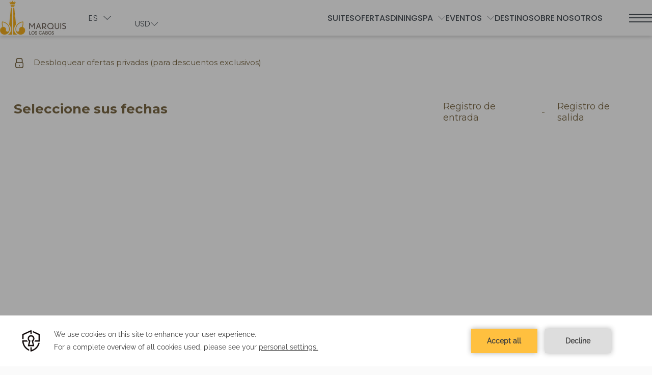

--- FILE ---
content_type: text/html; charset=UTF-8
request_url: https://www.marquisloscabos.com/es/reservar/dates-of-stay?adults=2&HotelId=131407&languageid=2&rooms=1&roomtypeid=381735
body_size: 39463
content:
<!doctype html>
<html dir="ltr" lang="es" data-lang="" data-template="dates-of-stay" data-template-source="amadeus-hos-res-ibe-gal-theme-ext">
<head>
<script>
	var galaxyInfo = {
		website_id: 12157,
        tvs: 1,
	    cms_id: 388997,
	    iso: "es_ES",
	    local: "es",
	    traduction_id: 5,
	    env: "prod",
	    domain_unique_id: "eb9190e690571096f68dc38b0d66831a",
	    proxy_url: "https://tc.galaxy.tf",
	    proxy_key: "7718afb548a7ced0b8ea5f8564530f19",
	    proxy_url_lead: "https://tc.galaxy.tf/leads?key=7718afb548a7ced0b8ea5f8564530f19&glx-website-id=12157&glx-trad-id=5",
	    proxy_user_pool_id: "",
	    item_previous:"",
	    item_current:"",
	    item_next_item:"",
	    item_count:"0",
	    auto_visibility_start: "",
	    auto_visibility_end: "",
	    visibility_redirect_url: "",
	    locales_theme:"/es/json/locale/12157/397/5",
	    live_website: true,
	    backstage: "https://www.travelclick-websolutions.com"
	}
	</script>
<script type="text/javascript" src="https://app.secureprivacy.ai/script/60a7b764fe2a52769874bb0c.js"></script>
<script>
    window.addEventListener("sp_init", function (evt) {
        window.sp.switchLanguage('es');
    }, false);
</script>
<!-- start page/dates-of-stay/head-priority.html -->

<!-- end page/dates-of-stay/head-priority.html -->
<script>var galaxyGMS=function(){var e;return{isUserLoggedIn:function(){try{var r=sessionStorage.getItem("gms_profil_data")||localStorage.getItem("gms_profil_data");return!!(r&&(e=JSON.parse(r))&&e.firstName&&e.timestamp&&45>(+new Date-e.timestamp)/1e3/60)}catch(e){return!1}},userTierKey:function(){if(this.isUserLoggedIn()){var r=e.levelName;if("string"==typeof r)return r.toLowerCase().replace(/ /g,"_")}return!1}}}();</script>

<link rel="preconnect" href="https://fonts.gstatic.com" crossorigin />
<link rel="preload" as="style" href="https://fonts.googleapis.com/css?family=Montserrat:400,400i,700,700i&display=swap&subset=latin,latin-ext"><link rel="stylesheet" href="https://fonts.googleapis.com/css?family=Montserrat:400,400i,700,700i&display=swap&subset=latin,latin-ext" media="print" onload="this.media='all'"><noscript><link rel="stylesheet" href="https://fonts.googleapis.com/css?family=Montserrat:400,400i,700,700i&display=swap&subset=latin,latin-ext"/></noscript>
<link rel="preload" as="style" href="https://fonts.googleapis.com/css?family=Lora:400,400i,700,700i&display=swap&subset=latin,latin-ext"><link rel="stylesheet" href="https://fonts.googleapis.com/css?family=Lora:400,400i,700,700i&display=swap&subset=latin,latin-ext" media="print" onload="this.media='all'"><noscript><link rel="stylesheet" href="https://fonts.googleapis.com/css?family=Lora:400,400i,700,700i&display=swap&subset=latin,latin-ext"/></noscript>
<style>
@font-face {
font-family: "poppins-light";
src: url("https://document-tc.galaxy.tf/wdttf-eypsjzpchsl5yyaxss66wwjrk/poppins-light.ttf");
}
@font-face {
font-family: "bellota-bold-italic";
src: url("https://document-tc.galaxy.tf/wdttf-42rhnsohhswyt6tgy4uvcjbni/bellota-bold-italic.ttf");
}
@font-face {
font-family: "bellota-bold";
src: url("https://document-tc.galaxy.tf/wdttf-bu8eiursjj5d3w7wfwmf65g8d/bellota-bold.ttf");
}
@font-face {
font-family: "bellota-italic";
src: url("https://document-tc.galaxy.tf/wdttf-6nw9ms3w85tvd9q8bpe3is81l/bellota-italic.ttf");
}
@font-face {
font-family: "bellota-light-italic";
src: url("https://document-tc.galaxy.tf/wdttf-a18oeorfplahnt4kfszejqixv/bellota-light-italic.ttf");
}
@font-face {
font-family: "bellota-light";
src: url("https://document-tc.galaxy.tf/wdttf-237wcmbfkmlzv5l5dtvr6eaeu/bellota-light.ttf");
}
@font-face {
font-family: "bellota-regular";
src: url("https://document-tc.galaxy.tf/wdttf-1gba5t3m7vrdw6l1t2qxf3lm0/bellota-regular.ttf");
}
@font-face {
font-family: "poppins-medium";
src: url("https://document-tc.galaxy.tf/wdttf-bbtmxp4mecb5timejg75don9c/poppins-medium.ttf");
}
@font-face {
font-family: "poppins-light-italic";
src: url("https://document-tc.galaxy.tf/wdttf-cya6b3lwko3jrp5z57wc8mh0/poppins-light-italic.ttf");
}
@font-face {
font-family: "poppins-regular";
src: url("https://document-tc.galaxy.tf/wdttf-jpe3el860aomg0xsx2m10cxu/poppins-regular.ttf");
}
</style>
<meta name="viewport" content="width=device-width, initial-scale=1">
<link rel="stylesheet" href="/css/custom/12157/397/main/4d2121006bc0811a49298e75add4faf7/main.css">
<script>
  let capacityValue = [];
</script>

<link rel="preload" href="/css/custom/12157/307/main/cf161006ea9844bad51069571bc70fba/main.css" as="style" onload="this.onload=null;this.rel='stylesheet'">
<noscript><link rel="stylesheet" href="/css/custom/12157/307/main/cf161006ea9844bad51069571bc70fba/main.css" /></noscript>


<script>
  const tcIntegratedDatalayerConfig = {
    website: {
  name: "Marquis Los Cabos Resort & Spa",
  type: '3',
  tvs: '1',
  nbHotel: 

  '1'


 ,
},
    websiteItem: {
  bid: '164463',
  
  hotelId: '11967',
  
  bookingEngineHotelId: '131407',
  bookingEngineProvider: 

"iHotelier (BE5)"


,
  branding: {
    name: 

"Marquis Los Cabos Resort & Spa"

, // new
    brand: 

"Marquis Los Cabos BR [Redesign]"


,
    masterBrand: 

"Marquis Los Cabos MB [Redesign]"  


,
    chainId: 'false',
  },
  location: {
    city: "San Jos\u00e9 del Cabo",
    country: "Mexico",
    countryCode: "MX",
    state: "Baja California Sur",
  },
  rating: '0',
  roomTypesCount: '10'
},
    hotelInDetail: 
{
  
},
    ibe: {
  ibeGeneral: [{"id":11803,"hotel_id":11967,"months_id":2,"is_enable_rate_desktop":1,"rate_display_id":1,"rate_display":"Average per night","default_rate_display":"Average per night","default_rate_display_id":1}],
  ibeProductDisplay: [{"id":11793,"hotel_id":11967,"is_service_enhancements":1,"is_mandatory":0,"default_product_tab_id":1,"desktop_layout_id":1,"desktop_layout_settings_id":4,"desktop_layout_default_id":1,"rooms_tab_id":3,"rates_tab_id":3,"packages_tab_id":2,"offers_tab_id":3,"filters_ids":"2,7"}]
},
  };
  
  if (!window.GLXExtensions){
    window.GLXExtensions = { tcIntegratedDataLayer: { isEnabled: true, config: tcIntegratedDatalayerConfig } }
  } else {
    window.GLXExtensions.tcIntegratedDataLayer = { isEnabled: true, config: tcIntegratedDatalayerConfig }
  } 
</script>
<script>
    console.log('Inside Theme Extension - Global Head', 'prod');
</script>
<!--


<link rel="stylesheet" href="/css/custom/12157/287/main/c79ece64e4cd2326c2b0b94fa9ab0382/main.css" /> -->

<link rel="preload" href="/css/custom/12157/311/main/ab808f7d5b8221361a25717c8cb2d3c0/main.css" as="style" onload="this.onload=null;this.rel='stylesheet'">
<noscript><link rel="stylesheet" href="/css/custom/12157/311/main/ab808f7d5b8221361a25717c8cb2d3c0/main.css"></noscript>
<script>
  if (!window.GLXExtensions) window.GLXExtensions = {};
  window.GLXExtensions.tcGuestPortal = { isEnabled: true };
  (function () {
    const crossDomainParam = /gms=([^&]*)/.exec(window.location.hash);
   if (crossDomainParam) {
      window.GLXExtensions.tcGuestPortal.crossDomain = {
        param: crossDomainParam[1]
      };
      const newURL = new URL(window.location.href);
      newURL.hash = '';
      history.replaceState(null, '', newURL);
    }
  })();

  // title from the unit level
  const gp_titles_website = "";
  const gp_titles_arr = !gp_titles_website ? null : gp_titles_website.split(",");
  if (gp_titles_arr) {
    window.GLXExtensions.tcGuestPortal.gmsTitles = gp_titles_arr;
  }
</script>
<!-- start page/dates-of-stay/head.html -->

    <link rel="preconnect" href="https://cdn.galaxy.tf" crossorigin />
<link rel="preconnect" href="https://api.travelclick.com" crossorigin />
<link rel="preconnect" href="https://static.travelclick.com/" crossorigin />
<link rel="dns-prefetch" href="//static.travelclick.com">
<script>
    window.performance.mark('loading_started');
    window.headHTMLLoaded = false;
    window.tcCurrencySwitcherActivated = true;
</script>
<script>
    window.gmsActivateSignupHeader = true;
</script>
<script>
    function checkPreRelease() {
        let SDK_PRE_RELEASE_FLAG = 'be_g_web_sdk_pre_release';
        let params = new URLSearchParams(document.location.search);
        let preRelease = params.get("pre-release");
        if (preRelease === 'true') {
            return true;
        }
        let sessionPreReleaseObj = sessionStorage.getItem(SDK_PRE_RELEASE_FLAG);
        if (sessionPreReleaseObj) {
            let parsedSessionPreReleaseObj = JSON.parse(sessionPreReleaseObj);
            if (parsedSessionPreReleaseObj.data) {
                return parsedSessionPreReleaseObj.data;
            }
        }
        return false;
    }

    /* function to get SDK timestamp
    If sessionStorage has timestamp, it will return that value
    If not, it will generate a new timestamp based on the environment
    For prod, timestamp is generated every 60 minutes (1 hour) as per UTC time
    For non-prod, timestamp is generated every 5 minutes
    The timestamp format is DDMMYYYYHHMM (e.g., Tue, 01 Jul 2025 10:06:10 GMT would be 016202510 for prod and 0162025101 for non-prod) */
    function getSDKTimeStamp(env = '') {
        let SDK_TIME_STAMP_KEY = 'be_g_web_sdk_config';
        let sessionSDKTimeStampObj = sessionStorage.getItem(SDK_TIME_STAMP_KEY);
        var sdkTimeStampValue = Date.now();
        if (sessionSDKTimeStampObj) {
            let timeStampObj = JSON.parse(sessionSDKTimeStampObj);
            if (timeStampObj && timeStampObj.timeStamp && timeStampObj.data) {
                //comparing is sessionStorage is older than 60 min - by adding min * 60sec * 1000ms into stored timeStamp
                const expirationMinutes = (env === 'prod') ? 60 : 30; //30 min for non prod
                const isStorageExpired = Date.now() > (timeStampObj.timeStamp + ((expirationMinutes * 60) * 1000));
                if (!isStorageExpired) {
                    sdkTimeStampValue = timeStampObj.data;
                    return sdkTimeStampValue;
                }
            }
        }
        const d = new Date();
        sdkTimeStampValue = ('0' + d.getUTCDate()).slice(-2) + '' + ('0' + (d.getUTCMonth() + 1)).slice(-2) + '' + d.getUTCFullYear() + '' + (('0' + d.getUTCHours()).slice(-2));
        if (env !== 'prod') {
            // for non-prod UTC timestamp calculated after every 5 minutes
            sdkTimeStampValue += '' + ('0' + Math.floor(d.getUTCMinutes() / 5)).slice(-2);
        }
        return sdkTimeStampValue;
    }

    function sdkLoader(env, sdkVersion, sdkBasePath, appendTimeStamp) {
        // Determine the SDK URL first
        let sdkUrl;
        if (checkPreRelease()) {
            console.log('LOADING.... pre-release-sdk', sdkTimestamp);
            sdkUrl = sdkBasePath + "amadeus-hos-res-ibe-wc-sdk/amadeus-hos-res-ibe-wc-sdk-pre-release/amadeus-hos-res-ibe-wc-sdk.bundle.js?tx=" + sdkTimestamp;
        } else {
            if (env === 'prod') {
                sdkUrl = sdkBasePath + "amadeus-hos-res-ibe-wc-sdk/amadeus-hos-res-ibe-wc-sdk-latest/amadeus-hos-res-ibe-wc-sdk.bundle.js?tx=" + sdkTimestamp;
            } else if (window['extensionCodeBasePath']) {
                sdkUrl = window['extensionCodeBasePath'] + '/amadeus-hos-res-ibe-wc-sdk.bundle.js';
            } else {
                sdkUrl = sdkBasePath + "amadeus-hos-res-ibe-wc-sdk/amadeus-hos-res-ibe-wc-sdk-" +
                    sdkVersion + "/amadeus-hos-res-ibe-wc-sdk.bundle.js?tx=" + sdkTimestamp;
            }
        }

        // Add preload link for faster resource loading
        const preloadLink = document.createElement('link');
        preloadLink.rel = 'preload';
        preloadLink.as = 'script';
        preloadLink.href = sdkUrl;
        preloadLink.fetchPriority = 'high'; // Add high priority
        preloadLink.crossOrigin = 'anonymous';
        document.head.appendChild(preloadLink);

        // Create and configure the script element
        const script = document.createElement('script');
        script.src = sdkUrl;

        // Optimize script loading for faster execution
        script.async = true;
        script.crossOrigin = 'anonymous';

        script.onload = () => {
            AmadeusHosResSDK.setSDKConfig(sdkBasePath, sdkVersion, env, appendTimeStamp);
            // Clean up preload link after successful load
            preloadLink.remove();
        }

        script.onerror = (error) => {
            console.error('Failed to load SDK:', error);
            // can add Fallback or retry logic can be added here
            preloadLink.remove();
        }
        document.head.appendChild(script);
    }
</script>
<script>
    const websiteConfig = {
        website: {
            item_type_id: "3",
            booking_engine_hotel_id: "131407",
            item_name: "Marquis Los Cabos Resort & Spa [Redesign]"
        },
        item: {
            booking_engine_hotel_id: ""
        },
        unit: {
            envVariableSdk: "prod" || "" || 't5',
            sdkVersionSdk: "" || ""
        }
    }
    //time stamp generated every 5 minute for prod and non-prod
    const sdkTimestamp = getSDKTimeStamp(websiteConfig.unit.envVariableSdk);
    websiteConfig.unit.sdkTimestamp = sdkTimestamp;
    window['websiteConfig'] = websiteConfig;

    let appendTimeStamp = (websiteConfig.unit.envVariableSdk === 'prod') ? false : true;
    let sdkBasePath = (websiteConfig.unit.envVariableSdk === 'prod') ? 'https://static.travelclick.com/web-component-sdk/' :
        'https://static-tx.travelclick.com/web-component-sdk/';

    // For development purpose, to load sdk from local running instance
    // window['extensionCodeBasePath'] = 'http://localhost:8080';

    sdkLoader(websiteConfig.unit.envVariableSdk, websiteConfig.unit.sdkVersionSdk, sdkBasePath, appendTimeStamp);
</script>
<link rel="stylesheet" href="/css/custom/12157/287/main/c79ece64e4cd2326c2b0b94fa9ab0382/main.css">

<!-- end page/dates-of-stay/head.html -->
<link type="image/x-icon" href="https://image-tc.galaxy.tf/wipng-6fngomudwotih48hk7y4x5slt/favicon.png" rel="shortcut icon"/>
<meta name="facebook-domain-verification" content="h5o0llz6wb6svrjd888z3z0ytxyziq" />
<style>
.nav .nav-dropdown>li>a {
    text-transform: initial;
}
    .art-hidden-anchor{
		display: inline-block;
       position: relative;
       top: -140px; 
       visibility: hidden;
    }
</style>
<title>IBE - Dates of stay | Marquis Los Cabos Resort & Spa</title>
<meta name="description" content="" />
<meta name="keywords" content="" />
<meta property="og:site_name" content="Marquis Los Cabos Resort & Spa" />
<meta http-equiv="content-type" content="text/html; charset=UTF-8" />
<meta name="robots" content="noindex, nofollow" />
<meta name="google-site-verification" content="qsfEHgferNNlnU7I9trl0ril-ERwGUyNwjiEJKe4kJY" />
<link rel="canonical" href="https://www.marquisloscabos.com/es/reservar/dates-of-stay" />
<meta property="og:url" content="https://www.marquisloscabos.com/es/reservar/dates-of-stay" />
<meta property="og:title" content="IBE - Dates of stay | Marquis Los Cabos Resort & Spa" />
<meta property="og:description" content="" />
<meta property="og:locale" content="es_ES" />
<meta name="msvalidate.01" content="182FD7384EAC65DE2C1728A58758C224" />
<script type="application/ld+json">{"@context":"https:\/\/schema.org","@type":"BreadcrumbList","itemListElement":[{"@type":"ListItem","position":1,"item":{"@id":"https:\/\/www.marquisloscabos.com\/es\/reservar","name":"Book"}},{"@type":"ListItem","position":2,"item":{"@id":"https:\/\/www.marquisloscabos.com\/es\/reservar\/dates-of-stay","name":"Ibe - dates of stay"}}]}</script>
<script>var websiteID = 12157;</script>
<script>var cms = 388997</script>
<script>var ts_roll_up_tracking = 'enabled';</script>
<script> var ts_analytics = {"booking_engine_hotel_id":"131407","hotel_bid":164463,"master_brand_bid":"","brand_bid":"","master_brand_chain_id":""}</script>
<script>
var dl = {"pageLanguage":"es","tvs":"tvs_yes","websiteLanguage":"es","pageSection":"not_applicable","pageSubSection":"not_applicable","contentGroup":"not_applicable","globalProduct":"be","event":"datalayer-first-render","productPurchased":"custom","propertyWebsiteLanguages":3,"webHostname":"marquisloscabos.com","parentHostname":"not_applicable"};
				dl.loggedIn = galaxyGMS.isUserLoggedIn() ? "yes" : "no";
				dl.memberTier = galaxyGMS.userTierKey() ? galaxyGMS.userTierKey() : "null";
</script>
<script>(function(w,d,s,l,i){w[l]=w[l]||[];w[l].push({'gtm.start':
		new Date().getTime(),event:'gtm.js'});var f=d.getElementsByTagName(s)[0],
		j=d.createElement(s),dl=l!='dataLayer'?'&l='+l:'';j.async=true;j.src=
		'https://www.googletagmanager.com/gtm.js?id='+i+dl;f.parentNode.insertBefore(j,f);
		})(window,document,'script','dataLayer','GTM-TL2MM4B');
		</script>

<style>
/* For WYSIWYG content, CSS class are added to figure/images instead of relying only on inline style attribute. These images have the class "glx-cke5-image" added so we can target them safely. */
figure.image_resized.glx-cke5-image[style*="width"] img {
    width: 100%;
    height: auto;
}
</style>
<script>
				(function(w,d,s,l,i){w[l]=w[l]||[];w[l].push({'gtm.start':
				new Date().getTime(),event:'gtm.js'});var f=d.getElementsByTagName(s)[0],
				j=d.createElement(s),dl=l!='dataLayer'?'&l='+l:'';j.async=true;j.src=
				'https://www.googletagmanager.com/gtm.js?id='+i+dl;f.parentNode.insertBefore(j,f);
				})(window,document,'script','dataLayer','GTM-T7P9L8');
				</script>
<script>_dynamic_base = "https://dynamic.travelclick-websolutions.com"</script>
</head>
<body class="g_dates-of-stay body--header body--be-header">
  <div class="loader-icon-wrp" tabindex="-1">
    <img class="lazyload pre-loader-icon" src="https://image-tc.galaxy.tf/wisvg-97gd9fmt3ckw0hz782m4x8q9c/marquis-los-cabos-resort-spa-logo-on-scroll-websize.svg" alt="Logo de Marquis Los Cabos en amarillo sobre fondo negro">
  </div>
	<header class="header be-header js-header-height">

		<!-- ADA skip button -->
		<button class="btn btn-action ada-skip" aria-label="skip to main content" tabindex="0">
			<span>skip to main contents</span>
		</button>

		<div class="header-section-wrap d-lg-flex d-none">

			<div class="header-section left">

				<!-- Logo -->
				<div id="header__wrapper-link" class="navigation-logo">
											<div class="header-section-logo default">
							<a href="/es" class="link logo-link"  aria-label="Logo de Marquis Los Cabos en amarillo sobre fondo negro" tabindex="0">
								<img class="lazyload logo-default" data-src="https://image-tc.galaxy.tf/wisvg-97gd9fmt3ckw0hz782m4x8q9c/marquis-los-cabos-resort-spa-logo-on-scroll-websize.svg?width=500" src="https://image-tc.galaxy.tf/wisvg-97gd9fmt3ckw0hz782m4x8q9c/marquis-los-cabos-resort-spa-logo-on-scroll-websize.svg?width=500" alt="Logo de Marquis Los Cabos en amarillo sobre fondo negro" width="138" height="108"/>
							</a>
						</div>
																<div class="header-section-logo scroll">
							<a href="/es" class="link logo-link"  aria-label="" tabindex="0">
								<img class="lazyload logo-scroll" data-src="https://image-tc.galaxy.tf/wipng-3zi0p13r27k7qo6x5wwml9kgm/los-cabos-2025-be5-logo.png?height=70" src="https://image-tc.galaxy.tf/wipng-3zi0p13r27k7qo6x5wwml9kgm/los-cabos-2025-be5-logo.png?height=70" alt="" width="133" height="70"/>
							</a>
						</div>
									</div>

				<!-- Language Switcher -->
				<div class="language-wrapper">
					
	<button class="btn link-secondary btn-lang js-language-toggle" aria-expanded="false" aria-label="Toogle language">
		<span class="lang-text">es</span>
		<svg xmlns="http://www.w3.org/2000/svg" width="15.094" height="7.418" viewBox="0 0 15.094 7.418">
  <path class="Path_29385" data-name="Path 29385" d="M0,0,6.212,6.836,0,13.681" transform="translate(14.387 0.706) rotate(90)" fill="none" stroke="#FDFDFD" stroke-linecap="round" stroke-linejoin="round" stroke-miterlimit="10" stroke-width="1"/>
</svg>
	</button>
	<ul class="lang-list">
					<li>
				<a href="/book/dates-of-stay" class="link link-secondary dark link-lang" aria-label="English" data-language="en">
					<span class="lang-text">English</span>
				</a>
			</li>
			</ul>
				</div>

				<!-- Link -->
				
			</div>

		<div class="header-section right">

			<!-- Primary Menu -->
			 <ul class="primary-menu">	<li class="primary-menu-index ">
    <span class="primary-link-wrapper">
			<a href="/es/suites" class="link link-primary primary-menu-item js-custom-nav-link"  aria-label="Go to  Suites">
				<span class="text"> Suites</span>
			</a>
          </span>
    	</li>
	<li class="primary-menu-index ">
    <span class="primary-link-wrapper">
			<a href="/es/ofertas" class="link link-primary primary-menu-item js-custom-nav-link"  aria-label="Go to Ofertas">
				<span class="text">Ofertas</span>
			</a>
          </span>
    	</li>
	<li class="primary-menu-index ">
    <span class="primary-link-wrapper">
			<a href="/es/gastronomia" class="link link-primary primary-menu-item js-custom-nav-link"  aria-label="Go to Dining">
				<span class="text">Dining</span>
			</a>
          </span>
    	</li>
	<li class="primary-menu-index has-sub-menu">
    <span class="primary-link-wrapper">
			<a href="/es/spa" class="link link-primary primary-menu-item js-custom-nav-link"  aria-label="Go to Spa">
				<span class="text">Spa</span>
			</a>
                <span class="icon"><svg xmlns="http://www.w3.org/2000/svg" width="8.695" height="16.401" viewBox="0 0 8.695 16.401">
  <path class="sub-menu-icon" d="M0,0,7.488,7.488,0,14.986" transform="translate(0.707 0.707)" fill="none" stroke="#495057" stroke-linecap="round" stroke-linejoin="round" stroke-miterlimit="10" stroke-width="1"/>
</svg></span>
          </span>
    			<div class="primary-sub-menu-outter-wrap">
				<ul class="primary-sub-menu-list">
											<li class="primary-sub-menu-item">
							<a href="/es/spa/formulario-spa" class="link link-primary-sub primary-sub-item js-custom-nav-link"  aria-label="Go to Formulario de Spa">
								<span class="name">Formulario de Spa</span>
							</a>
						</li>
																													</ul>
			</div>
    	</li>
	<li class="primary-menu-index has-sub-menu">
    <span class="primary-link-wrapper">
			<a href="/es/eventos" class="link link-primary primary-menu-item js-custom-nav-link"  aria-label="Go to Eventos">
				<span class="text">Eventos</span>
			</a>
                <span class="icon"><svg xmlns="http://www.w3.org/2000/svg" width="8.695" height="16.401" viewBox="0 0 8.695 16.401">
  <path class="sub-menu-icon" d="M0,0,7.488,7.488,0,14.986" transform="translate(0.707 0.707)" fill="none" stroke="#495057" stroke-linecap="round" stroke-linejoin="round" stroke-miterlimit="10" stroke-width="1"/>
</svg></span>
          </span>
    			<div class="primary-sub-menu-outter-wrap">
				<ul class="primary-sub-menu-list">
											<li class="primary-sub-menu-item">
							<a href="/es/eventos/reuniones-grupos" class="link link-primary-sub primary-sub-item js-custom-nav-link"  aria-label="Go to Grupos y Eventos Privados">
								<span class="name">Grupos y Eventos Privados</span>
							</a>
						</li>
																<li class="primary-sub-menu-item">
							<a href="/es/eventos/bodas" class="link link-primary-sub primary-sub-item js-custom-nav-link"  aria-label="Go to Bodas">
								<span class="name">Bodas</span>
							</a>
						</li>
																<li class="primary-sub-menu-item">
							<a href="/es/eventos/social" class="link link-primary-sub primary-sub-item js-custom-nav-link"  aria-label="Go to Social">
								<span class="name">Social</span>
							</a>
						</li>
																<li class="primary-sub-menu-item">
							<a href="/es/eventos/incentivos" class="link link-primary-sub primary-sub-item js-custom-nav-link"  aria-label="Go to Incentivos">
								<span class="name">Incentivos</span>
							</a>
						</li>
														</ul>
			</div>
    	</li>
	<li class="primary-menu-index ">
    <span class="primary-link-wrapper">
			<a href="/es/destino" class="link link-primary primary-menu-item js-custom-nav-link"  aria-label="Go to Destino">
				<span class="text">Destino</span>
			</a>
          </span>
    	</li>
	<li class="primary-menu-index ">
    <span class="primary-link-wrapper">
			<a href="/es/sobre-nosotros" class="link link-primary primary-menu-item js-custom-nav-link"  aria-label="Go to Sobre nosotros">
				<span class="text">Sobre nosotros</span>
			</a>
          </span>
    	</li>
</ul>


			<!-- Hamburger Menu -->
			<button class="btn more-menu-btn hamburger-menu-btn js-more-menu-btn" aria-label="more menu open">
				<span class="hamburger-menu">
					<span class="line line--1"></span>
					<span class="line line--2"></span>
					<span class="line line--3"></span>
				</span>
			</button>

			</div>

		</div>

		<div class="header-section-wrap-mb d-flex d-lg-none">

			<!-- Hamburger Menu -->
			<button class="btn more-menu-btn hamburger-menu-btn js-more-menu-btn" aria-label="more menu open">
				<span class="hamburger-menu">
					<span class="line line--1"></span>
					<span class="line line--2"></span>
					<span class="line line--3"></span>
				</span>
			</button>

      <!-- Language Mobile Switcher -->
      <div class="language-wrapper">
        
	<button class="btn link-secondary btn-lang js-language-toggle" aria-expanded="false" aria-label="Toogle language">
		<span class="lang-text">es</span>
		<svg xmlns="http://www.w3.org/2000/svg" width="15.094" height="7.418" viewBox="0 0 15.094 7.418">
  <path class="Path_29385" data-name="Path 29385" d="M0,0,6.212,6.836,0,13.681" transform="translate(14.387 0.706) rotate(90)" fill="none" stroke="#FDFDFD" stroke-linecap="round" stroke-linejoin="round" stroke-miterlimit="10" stroke-width="1"/>
</svg>
	</button>
	<ul class="lang-list">
					<li>
				<a href="/book/dates-of-stay" class="link link-secondary dark link-lang" aria-label="English" data-language="en">
					<span class="lang-text">English</span>
				</a>
			</li>
			</ul>
      </div>

			<div class="navigation-logo">
									<div class="header-section-logo default">
						<a href="/es" class="link logo-link"  aria-label="" tabindex="0">
							<img class="lazyload logo-default" data-src="https://image-tc.galaxy.tf/wipng-3zi0p13r27k7qo6x5wwml9kgm/los-cabos-2025-be5-logo.png?height=82" src="https://image-tc.galaxy.tf/wipng-3zi0p13r27k7qo6x5wwml9kgm/los-cabos-2025-be5-logo.png?height=82" alt="" width="138" height="108"/>
						</a>
					</div>
													<div class="header-section-logo scroll">
						<a href="/es" class="link logo-link"  aria-label="" tabindex="0">
							<img class="lazyload logo-scroll" data-src="https://image-tc.galaxy.tf/wipng-3zi0p13r27k7qo6x5wwml9kgm/los-cabos-2025-be5-logo.png?height=82" src="https://image-tc.galaxy.tf/wipng-3zi0p13r27k7qo6x5wwml9kgm/los-cabos-2025-be5-logo.png?height=82" alt="" width="133" height="70"/>
						</a>
					</div>
							</div>

			<div class="btn-wrap">
				<a href="" class="link tel-link"  aria-label="(call us now)" tabindex="0">
					<svg xmlns="http://www.w3.org/2000/svg" xmlns:xlink="http://www.w3.org/1999/xlink" width="35" height="35" viewBox="0 0 35 35">
  <defs>
    <clipPath class="clip-path">
      <rect class="Rectangle_730" data-name="Rectangle 730" width="35" height="35" transform="translate(-0.303 -0.563)" fill="#FDFDFD"/>
    </clipPath>
  </defs>
  <g class="telephone-mb" transform="translate(0.303 0.563)" clip-path="url(#clip-path)">
    <path class="Path_10128" data-name="Path 10128" d="M33.606,27.085a6.52,6.52,0,0,1-6.521,6.521A26.084,26.084,0,0,1,1,7.521,6.52,6.52,0,0,1,7.521,1,6.449,6.449,0,0,1,8.6,1.091l.166.029a1.58,1.58,0,0,1,1.262,1.288l1.647,9.7a.523.523,0,0,1-.286.556s-1.578.757-2.351,1.138a.52.52,0,0,0-.258.646,19.607,19.607,0,0,0,11.354,11.37.521.521,0,0,0,.646-.254c.39-.768,1.161-2.352,1.161-2.352a.522.522,0,0,1,.554-.281l9.7,1.647a1.58,1.58,0,0,1,1.288,1.262c.01.055.02.111.029.166A6.448,6.448,0,0,1,33.606,27.085Z" transform="translate(-0.027 -0.027)" fill="#FDFDFD"/>
  </g>
</svg>
				</a>
			</div>

		</div>

		<!-- More Menu -->
		<div class="more-menu-wrap">

			<div class="top-wrap">
				<!-- logo -->
									<div class="more-menu-logo">
						<a href="/es" class="link logo-link"  aria-label="" tabindex="0">
							<img class="lazyload logo" data-src="https://image-tc.galaxy.tf/wipng-3zi0p13r27k7qo6x5wwml9kgm/los-cabos-2025-be5-logo.png?height=71" src="https://image-tc.galaxy.tf/wipng-3zi0p13r27k7qo6x5wwml9kgm/los-cabos-2025-be5-logo.png?height=71" alt="" width="133" height="70"/>
						</a>
					</div>
				
				<!-- Close -->
				<button class="btn close-btn js-close-btn" aria-label="more menu close" tabindex="0">
					<svg xmlns="http://www.w3.org/2000/svg" width="32.403" height="25.403" viewBox="0 0 32.403 25.403">
  <g class="close" transform="translate(-1096.799 -71.799)">
    <line class="Line_6506" data-name="Line 6506" y1="24" x2="31" transform="translate(1097.5 72.5)" fill="none" stroke="#495057" stroke-linecap="round" stroke-width="1"/>
    <line class="Line_6507" data-name="Line 6507" x1="31" y1="24" transform="translate(1097.5 72.5)" fill="none" stroke="#495057" stroke-linecap="round" stroke-width="1"/>
  </g>
</svg>
				</button>
				
			</div>
			
			<div class="middle-wrap">
                  <!-- Menu -->
				  <nav class="main-navigation">
	<ul class="main-menu-list">
					<li class="main-menu-item ">
				<span class="link-wrapper">
					<a href="/es"  class="link link-main menu-item " aria-label="Inicio ">
						<span class="name">Inicio </span>
	
					</a>
					
				</span>

				
			</li>
					<li class="main-menu-item ">
				<span class="link-wrapper">
					<a href="/es/suites"  class="link link-main menu-item " aria-label="Suites">
						<span class="name">Suites</span>
	
					</a>
					
				</span>

				
			</li>
					<li class="main-menu-item ">
				<span class="link-wrapper">
					<a href="/es/ofertas"  class="link link-main menu-item " aria-label="Ofertas ">
						<span class="name">Ofertas </span>
	
					</a>
					
				</span>

				
			</li>
					<li class="main-menu-item ">
				<span class="link-wrapper">
					<a href="/es/gastronomia"  class="link link-main menu-item " aria-label="Restaurantes">
						<span class="name">Restaurantes</span>
	
					</a>
					
				</span>

				
			</li>
					<li class="main-menu-item has-sub-menu">
				<span class="link-wrapper">
					<a href="/es/spa"  class="link link-main menu-item " aria-label="Spa   ">
						<span class="name">Spa   </span>
	
					</a>
					
						<span class="icon"><svg xmlns="http://www.w3.org/2000/svg" width="8.695" height="16.401" viewBox="0 0 8.695 16.401">
  <path class="sub-menu-icon" d="M0,0,7.488,7.488,0,14.986" transform="translate(0.707 0.707)" fill="none" stroke="#495057" stroke-linecap="round" stroke-linejoin="round" stroke-miterlimit="10" stroke-width="1"/>
</svg></span>
					
				</span>

									<ul class="sub-menu-list">
													<li class="sub-menu-item">
								<a href="/es/spa/formulario-spa"  class="link link-sub sub-item " aria-label="Spa Form">
									<span class="name">Spa Form</span>
								</a>
							</li>
											</ul>
				
			</li>
					<li class="main-menu-item has-sub-menu">
				<span class="link-wrapper">
					<a href="/es/eventos"  class="link link-main menu-item " aria-label="Eventos ">
						<span class="name">Eventos </span>
	
					</a>
					
						<span class="icon"><svg xmlns="http://www.w3.org/2000/svg" width="8.695" height="16.401" viewBox="0 0 8.695 16.401">
  <path class="sub-menu-icon" d="M0,0,7.488,7.488,0,14.986" transform="translate(0.707 0.707)" fill="none" stroke="#495057" stroke-linecap="round" stroke-linejoin="round" stroke-miterlimit="10" stroke-width="1"/>
</svg></span>
					
				</span>

									<ul class="sub-menu-list">
													<li class="sub-menu-item">
								<a href="/es/eventos/reuniones-grupos"  class="link link-sub sub-item " aria-label="Meetings">
									<span class="name">Meetings</span>
								</a>
							</li>
													<li class="sub-menu-item">
								<a href="/es/eventos/bodas"  class="link link-sub sub-item " aria-label="Bodas ">
									<span class="name">Bodas </span>
								</a>
							</li>
													<li class="sub-menu-item">
								<a href="/es/eventos/social"  class="link link-sub sub-item " aria-label="Sociales ">
									<span class="name">Sociales </span>
								</a>
							</li>
													<li class="sub-menu-item">
								<a href="/es/eventos/incentivos"  class="link link-sub sub-item " aria-label="Viajes de incentivo">
									<span class="name">Viajes de incentivo</span>
								</a>
							</li>
											</ul>
				
			</li>
					<li class="main-menu-item ">
				<span class="link-wrapper">
					<a href="/es/destino"  class="link link-main menu-item " aria-label="Destino ">
						<span class="name">Destino </span>
	
					</a>
					
				</span>

				
			</li>
					<li class="main-menu-item ">
				<span class="link-wrapper">
					<a href="/es/sobre-nosotros"  class="link link-main menu-item " aria-label="Acerca de nosotros ">
						<span class="name">Acerca de nosotros </span>
	
					</a>
					
				</span>

				
			</li>
					<li class="main-menu-item has-sub-menu">
				<span class="link-wrapper">
					<a href="/es/golf"  class="link link-main menu-item " aria-label="Golf">
						<span class="name">Golf</span>
	
					</a>
					
						<span class="icon"><svg xmlns="http://www.w3.org/2000/svg" width="8.695" height="16.401" viewBox="0 0 8.695 16.401">
  <path class="sub-menu-icon" d="M0,0,7.488,7.488,0,14.986" transform="translate(0.707 0.707)" fill="none" stroke="#495057" stroke-linecap="round" stroke-linejoin="round" stroke-miterlimit="10" stroke-width="1"/>
</svg></span>
					
				</span>

									<ul class="sub-menu-list">
													<li class="sub-menu-item">
								<a href="/es/golf/formulario-golf"  class="link link-sub sub-item " aria-label="Golf Form">
									<span class="name">Golf Form</span>
								</a>
							</li>
											</ul>
				
			</li>
					<li class="main-menu-item ">
				<span class="link-wrapper">
					<a href="/es/experiencias-actividades-del-resort"  class="link link-main menu-item " aria-label="Experiencias y actividades del resort ">
						<span class="name">Experiencias y actividades del resort </span>
	
					</a>
					
				</span>

				
			</li>
					<li class="main-menu-item ">
				<span class="link-wrapper">
					<a href="/es/galeria"  class="link link-main menu-item " aria-label="Galería">
						<span class="name">Galería</span>
	
					</a>
					
				</span>

				
			</li>
					<li class="main-menu-item ">
				<span class="link-wrapper">
					<a href="/es/servicios-y-amenidades"  class="link link-main menu-item " aria-label="Servicios y Amenidades">
						<span class="name">Servicios y Amenidades</span>
	
					</a>
					
				</span>

				
			</li>
					<li class="main-menu-item ">
				<span class="link-wrapper">
					<a href="https://www.marquisloscabos.com/es/sobre-nosotros/rewards"  class="link link-main menu-item " aria-label="Programa Loyalty">
						<span class="name">Programa Loyalty</span>
	
					</a>
					
				</span>

				
			</li>
			</ul>
</nav>
        				
			</div>

			<div class="bottom-wrap">

				<!-- Link -->
				
				<!-- Information -->
				 <div class="bottom-inner-wrap">

										
				</div>

			</div>

		</div>

		
<div class="cs-container"></div>
    

	</header>

  <div class="fake-header"></div>
<script>
    var headStr = `&nbsp;&nbsp;&nbsp;&nbsp;&nbsp;&nbsp;&nbsp;&nbsp;&nbsp;&nbsp;&nbsp;&nbsp;&nbsp;&nbsp;&nbsp;&nbsp;
&nbsp;&nbsp;&nbsp;&nbsp;&nbsp;&nbsp;&nbsp;&nbsp;&nbsp;&nbsp;&nbsp;&nbsp;&nbsp;&nbsp;&nbsp;&nbsp;&nbsp;&nbsp;&nbsp;
&nbsp;&nbsp;&nbsp;&nbsp;&nbsp;&nbsp;&nbsp;&nbsp;&nbsp;&nbsp;&nbsp;&nbsp;&nbsp;&nbsp;&nbsp;&nbsp;&nbsp;&nbsp;&nbsp;
&nbsp;&nbsp;&nbsp;&nbsp;&nbsp;&nbsp;&nbsp;&nbsp;&nbsp;&nbsp;&nbsp;&nbsp;&nbsp;&nbsp;&nbsp;&nbsp;&nbsp;&nbsp;&nbsp;
&nbsp;&nbsp;&nbsp;&nbsp;&nbsp;&nbsp;&nbsp;&nbsp;&nbsp;&nbsp;&nbsp;&nbsp;&nbsp;&nbsp;&nbsp;&nbsp;&nbsp;&nbsp;&nbsp;
&nbsp;&nbsp;&nbsp;&nbsp;&nbsp;&nbsp;&nbsp;&nbsp;&nbsp;&nbsp;&nbsp;&nbsp;&nbsp;&nbsp;&nbsp;&nbsp;&nbsp;&nbsp;&nbsp;
&nbsp;&nbsp;&nbsp;&nbsp;&nbsp;&nbsp;&nbsp;&nbsp;&nbsp;&nbsp;&nbsp;&nbsp;&nbsp;&nbsp;&nbsp;&nbsp;&nbsp;&nbsp;&nbsp;
&nbsp;&nbsp;&nbsp;&nbsp;&nbsp;&nbsp;&nbsp;&nbsp;&nbsp;&nbsp;&nbsp;&nbsp;&nbsp;&nbsp;&nbsp;&nbsp;&nbsp;&nbsp;&nbsp;
&nbsp;&nbsp;&nbsp;&nbsp;&nbsp;&nbsp;&nbsp;&nbsp;&nbsp;&nbsp;&nbsp;&nbsp;&nbsp;&nbsp;&nbsp;&nbsp;&nbsp;&nbsp;&nbsp;
&nbsp;&nbsp;&nbsp;&nbsp;&nbsp;&nbsp;&nbsp;&nbsp;&nbsp;&nbsp;&nbsp;&nbsp;&nbsp;&nbsp;&nbsp;&nbsp;&nbsp;&nbsp;&nbsp;
&nbsp;&nbsp;&nbsp;&nbsp;&nbsp;&nbsp;&nbsp;&nbsp;&nbsp;&nbsp;&nbsp;&nbsp;&nbsp;&nbsp;&nbsp;&nbsp;&nbsp;&nbsp;&nbsp;
&nbsp;&nbsp;&nbsp;&nbsp;&nbsp;&nbsp;&nbsp;&nbsp;&nbsp;&nbsp;&nbsp;&nbsp;&nbsp;&nbsp;&nbsp;&nbsp;&nbsp;&nbsp;&nbsp;
&nbsp;&nbsp;&nbsp;&nbsp;&nbsp;&nbsp;&nbsp;&nbsp;&nbsp;&nbsp;&nbsp;&nbsp;&nbsp;&nbsp;&nbsp;&nbsp;&nbsp;&nbsp;&nbsp;
&nbsp;&nbsp;&nbsp;&nbsp;&nbsp;&nbsp;&nbsp;&nbsp;&nbsp;&nbsp;&nbsp;&nbsp;&nbsp;&nbsp;&nbsp;&nbsp;&nbsp;&nbsp;&nbsp;
&nbsp;&nbsp;&nbsp;&nbsp;&nbsp;&nbsp;&nbsp;&nbsp;&nbsp;&nbsp;&nbsp;&nbsp;&nbsp;&nbsp;&nbsp;&nbsp;&nbsp;&nbsp;&nbsp;
&nbsp;&nbsp;&nbsp;&nbsp;&nbsp;&nbsp;&nbsp;&nbsp;&nbsp;&nbsp;&nbsp;&nbsp;&nbsp;&nbsp;&nbsp;&nbsp;&nbsp;&nbsp;&nbsp;
&nbsp;&nbsp;&nbsp;&nbsp;&nbsp;&nbsp;&nbsp;&nbsp;&nbsp;&nbsp;&nbsp;&nbsp;&nbsp;&nbsp;&nbsp;&nbsp;&nbsp;&nbsp;&nbsp;
&nbsp;&nbsp;&nbsp;&nbsp;&nbsp;&nbsp;&nbsp;&nbsp;&nbsp;&nbsp;&nbsp;&nbsp;&nbsp;&nbsp;&nbsp;&nbsp;&nbsp;&nbsp;&nbsp;
&nbsp;&nbsp;&nbsp;&nbsp;&nbsp;&nbsp;&nbsp;&nbsp;&nbsp;&nbsp;&nbsp;&nbsp;&nbsp;&nbsp;&nbsp;&nbsp;&nbsp;&nbsp;&nbsp;
&nbsp;&nbsp;&nbsp;&nbsp;&nbsp;&nbsp;&nbsp;&nbsp;&nbsp;&nbsp;&nbsp;&nbsp;&nbsp;&nbsp;&nbsp;&nbsp;&nbsp;&nbsp;&nbsp;
&nbsp;&nbsp;&nbsp;&nbsp;&nbsp;&nbsp;&nbsp;&nbsp;&nbsp;&nbsp;&nbsp;&nbsp;&nbsp;&nbsp;&nbsp;&nbsp;&nbsp;&nbsp;&nbsp;
&nbsp;&nbsp;&nbsp;&nbsp;&nbsp;&nbsp;&nbsp;&nbsp;&nbsp;&nbsp;&nbsp;&nbsp;&nbsp;&nbsp;&nbsp;&nbsp;&nbsp;&nbsp;&nbsp;
&nbsp;&nbsp;&nbsp;&nbsp;&nbsp;&nbsp;&nbsp;&nbsp;&nbsp;&nbsp;&nbsp;&nbsp;&nbsp;&nbsp;&nbsp;&nbsp;&nbsp;&nbsp;&nbsp;
&nbsp;&nbsp;&nbsp;&nbsp;&nbsp;&nbsp;&nbsp;&nbsp;&nbsp;&nbsp;&nbsp;&nbsp;&nbsp;&nbsp;&nbsp;&nbsp;&nbsp;&nbsp;&nbsp;
&nbsp;&nbsp;&nbsp;&nbsp;&nbsp;&nbsp;&nbsp;&nbsp;&nbsp;&nbsp;&nbsp;&nbsp;&nbsp;&nbsp;&nbsp;&nbsp;&nbsp;&nbsp;&nbsp;
&nbsp;&nbsp;&nbsp;&nbsp;&nbsp;&nbsp;&nbsp;&nbsp&nbsp;&nbsp;&nbsp;&nbsp;&nbsp;&nbsp;&nbsp;&nbsp;&nbsp;&nbsp;&nbsp;
&nbsp;&nbsp;&nbsp;&nbsp;&nbsp;&nbsp;&nbsp;&nbsp;&nbsp;&nbsp;&nbsp;&nbsp;&nbsp;&nbsp;&nbsp;&nbsp;&nbsp;&nbsp;&nbsp;
&nbsp;&nbsp;&nbsp;&nbsp;&nbsp;&nbsp;&nbsp;&nbsp;&nbsp;&nbsp;&nbsp;&nbsp;&nbsp;&nbsp;&nbsp;&nbsp;&nbsp;&nbsp;&nbsp;
&nbsp;&nbsp;&nbsp;&nbsp;&nbsp;&nbsp;&nbsp;&nbsp;&nbsp;&nbsp;&nbsp;&nbsp;&nbsp;&nbsp;&nbsp;&nbsp;&nbsp;&nbsp;&nbsp;
&nbsp;&nbsp;&nbsp;&nbsp;&nbsp;&nbsp;&nbsp;&nbsp;&nbsp;&nbsp;&nbsp;&nbsp;&nbsp;&nbsp;&nbsp;&nbsp;&nbsp;&nbsp;&nbsp;
&nbsp;&nbsp;&nbsp;&nbsp;&nbsp;&nbsp;&nbsp;&nbsp;&nbsp;&nbsp;&nbsp;&nbsp;&nbsp;&nbsp;&nbsp;&nbsp;&nbsp;&nbsp;&nbsp;
&nbsp;&nbsp;&nbsp;&nbsp;&nbsp;&nbsp;&nbsp;&nbsp;&nbsp;&nbsp;&nbsp;&nbsp;&nbsp;&nbsp;&nbsp;&nbsp;&nbsp;&nbsp;&nbsp;
&nbsp;&nbsp;&nbsp;&nbsp;&nbsp;&nbsp;&nbsp;&nbsp;&nbsp;&nbsp;&nbsp;&nbsp;&nbsp;&nbsp;&nbsp;&nbsp;&nbsp;&nbsp;&nbsp;
&nbsp;&nbsp;&nbsp;&nbsp;&nbsp;&nbsp;&nbsp;&nbsp;&nbsp;&nbsp;&nbsp;&nbsp;&nbsp;&nbsp;&nbsp;&nbsp;&nbsp;&nbsp;&nbsp;
&nbsp;&nbsp;&nbsp;&nbsp;&nbsp;&nbsp;&nbsp;&nbsp;&nbsp;&nbsp;&nbsp;&nbsp;&nbsp;&nbsp;&nbsp;&nbsp;&nbsp;&nbsp;&nbsp;
&nbsp;&nbsp;&nbsp;&nbsp;&nbsp;&nbsp;&nbsp;&nbsp;&nbsp;&nbsp;&nbsp;&nbsp;&nbsp;&nbsp;&nbsp;&nbsp;&nbsp;&nbsp;&nbsp;
&nbsp;&nbsp;&nbsp;&nbsp;&nbsp;&nbsp;&nbsp;&nbsp;&nbsp;&nbsp;&nbsp;&nbsp;&nbsp;&nbsp;&nbsp;&nbsp;&nbsp;&nbsp;&nbsp;
&nbsp;&nbsp;&nbsp;&nbsp;&nbsp;&nbsp;&nbsp;&nbsp;&nbsp;&nbsp;&nbsp;&nbsp;&nbsp;&nbsp;&nbsp;&nbsp;&nbsp;&nbsp;&nbsp;
&nbsp;&nbsp;&nbsp;&nbsp;&nbsp;&nbsp;&nbsp;&nbsp;&nbsp;&nbsp;&nbsp;&nbsp;&nbsp;&nbsp;&nbsp;&nbsp;&nbsp;&nbsp;&nbsp;
&nbsp;&nbsp;&nbsp;&nbsp;&nbsp;&nbsp;&nbsp;&nbsp;&nbsp;&nbsp;&nbsp;&nbsp;&nbsp;&nbsp;&nbsp;&nbsp;&nbsp;&nbsp;&nbsp;
&nbsp;&nbsp;&nbsp;&nbsp;&nbsp;&nbsp;&nbsp;&nbsp;&nbsp;&nbsp;&nbsp;&nbsp;&nbsp;&nbsp;&nbsp;&nbsp;&nbsp;&nbsp;&nbsp;
&nbsp;&nbsp;&nbsp;&nbsp;&nbsp;&nbsp;&nbsp;&nbsp;&nbsp;&nbsp;&nbsp;&nbsp;&nbsp;&nbsp;&nbsp;&nbsp;&nbsp;&nbsp;&nbsp;
&nbsp;&nbsp;&nbsp;&nbsp;&nbsp;&nbsp;&nbsp;&nbsp;&nbsp;&nbsp;&nbsp;&nbsp;&nbsp;&nbsp;&nbsp;&nbsp;&nbsp;&nbsp;&nbsp;
&nbsp;&nbsp;&nbsp;&nbsp;&nbsp;&nbsp;&nbsp;&nbsp;&nbsp;&nbsp;&nbsp;&nbsp;&nbsp;&nbsp;&nbsp;&nbsp;&nbsp;&nbsp;&nbsp;
&nbsp;&nbsp;&nbsp;&nbsp;&nbsp;&nbsp;&nbsp;&nbsp;&nbsp;&nbsp;&nbsp;&nbsp;&nbsp;&nbsp;&nbsp;&nbsp;&nbsp;&nbsp;&nbsp;
&nbsp;&nbsp;&nbsp;&nbsp;&nbsp;&nbsp;&nbsp;&nbsp;&nbsp;&nbsp;&nbsp;&nbsp;&nbsp;&nbsp;&nbsp;&nbsp;&nbsp;&nbsp;&nbsp;
&nbsp;&nbsp;&nbsp;&nbsp;&nbsp;&nbsp;&nbsp;&nbsp;&nbsp;&nbsp;&nbsp;&nbsp;&nbsp;&nbsp;&nbsp;&nbsp;&nbsp;&nbsp;&nbsp;
&nbsp;&nbsp;&nbsp;&nbsp;&nbsp;&nbsp;&nbsp;&nbsp;&nbsp;&nbsp;&nbsp;&nbsp;&nbsp;&nbsp;&nbsp;&nbsp;&nbsp;&nbsp;&nbsp;
&nbsp;&nbsp;&nbsp;&nbsp;&nbsp;&nbsp;&nbsp;&nbsp;&nbsp;&nbsp;&nbsp;&nbsp;&nbsp;&nbsp;&nbsp;&nbsp;&nbsp;&nbsp;&nbsp;
&nbsp;&nbsp;&nbsp;&nbsp;&nbsp;&nbsp;&nbsp;&nbsp;&nbsp;&nbsp;&nbsp;&nbsp;&nbsp;&nbsp;&nbsp;&nbsp;&nbsp;&nbsp;&nbsp;
&nbsp;&nbsp;&nbsp;&nbsp;&nbsp;&nbsp;&nbsp;&nbsp;&nbsp;&nbsp;&nbsp;&nbsp;&nbsp;
&nbsp;&nbsp;&nbsp;&nbsp;&nbsp;&nbsp;&nbsp;&nbsp;&nbsp;&nbsp;&nbsp;&nbsp;&nbsp;
&nbsp;&nbsp;&nbsp;&nbsp;&nbsp;&nbsp;&nbsp;&nbsp;&nbsp;&nbsp;&nbsp;&nbsp;&nbsp;`;
var elemDiv = document.createElement('h1');
elemDiv.innerHTML = headStr;
elemDiv.style.cssText = 'position:absolute;width:100%;opacity:0.001;z-index:-1;pointer-events:none; top:0;';
document.body.appendChild(elemDiv);
</script>
<style>
    .ibe-cn-site-loader {
        top: 0;
        position: fixed;
        width: 100%;
        height: 100%;
        background: white;
        z-index: 9999;
        text-align: center;
        color: #033242;
        display: flex;
        flex-direction: column;
        align-items: center;
        justify-content: center;
    }

    .ibe-cn-site-loader__label--large {
        font-size: 20px;
    }

    .ibe-cn-site-loader__icon {
    width: 96px;
    height:100px;
    }
</style>
<div id="ibe-id-site-loader-container" class="ibe-cn-page-vendor-wrapper" data-origin="default">
    <div class="ibe-cn-site-loader">
        <div class="ibe-cn-site-loader__icon">
            <amadeus-hos-res-wc-spinner></amadeus-hos-res-wc-spinner>
        </div>
        <div class="ibe-cn-site-loader__label">
            <div class="ibe-cn-site-loader__label ibe-cn-site-loader__label--large" id="ibe-id-site-loader-message">
                "Estamos buscando la mejor opci\u00f3n para usted"
            </div>
            <div id="ibe-id-site-loader-sub-message">"Gracias por tu paciencia"</div>
        </div>
    </div>
</div>
<script>
    // Added event listener to catch EVT_AMA_HOS_GMS_LOGOUT event from galaxy in case of keycloak logout redirection.
    document.addEventListener('EVT_AMA_HOS_GMS_LOGOUT', (e) => {
        if (e && e.detail && e.detail.source === 'gp-keycloak-extension') {
            sessionStorage.setItem('be5_g_web_keycloak_logout_identifier', true);
        }
    });
    window.ibeGlobals = {
        "envVariable": "prod" || "",
        "timeStamp": Date.now(),
        "sdkVersion": "" || "",
        "sdkBasePath": "" || "",
        "seedVariable": "2zzxyqomum94loc7",
        "previewSeedVariable": "mmoqvl2t1w7lh1mt",
        "hotelCode": '3' == 3 ? "131407" : "",
        "currentLanguage": "es_ES",
        "currenciesAsCode": ('3' == 3  ? "USD,MXN" : "").split(','),
        "isGeoLocationCurrency": '3' == 3 ? "0":"",
        "staticApi": {
            "roomsUnitData": [{"id":11967,"json_room":[{"photos":[{"url":"https:\/\/image-tc.galaxy.tf\/wijpeg-bsr6q4dpur0u7vlihpq4lnrrq\/junior-suite-ocean-view-2-double-beds-04.jpg","url_standard":"https:\/\/image-tc.galaxy.tf\/wijpeg-bsr6q4dpur0u7vlihpq4lnrrq\/junior-suite-ocean-view-2-double-beds-04_standard.jpg?crop=0%2C0%2C1777%2C1333","url_panoramic":"https:\/\/image-tc.galaxy.tf\/wijpeg-bsr6q4dpur0u7vlihpq4lnrrq\/junior-suite-ocean-view-2-double-beds-04_panoramic.jpg?crop=0%2C334%2C1777%2C666","url_wide":"https:\/\/image-tc.galaxy.tf\/wijpeg-bsr6q4dpur0u7vlihpq4lnrrq\/junior-suite-ocean-view-2-double-beds-04_wide.jpg?crop=0%2C167%2C1777%2C1000","url_square":"https:\/\/image-tc.galaxy.tf\/wijpeg-bsr6q4dpur0u7vlihpq4lnrrq\/junior-suite-ocean-view-2-double-beds-04_square.jpg?crop=222%2C0%2C1333%2C1333","url_portrait":"https:\/\/image-tc.galaxy.tf\/wijpeg-bsr6q4dpur0u7vlihpq4lnrrq\/junior-suite-ocean-view-2-double-beds-04_portrait.jpg?crop=389%2C0%2C1000%2C1333","url_vertical":"https:\/\/image-tc.galaxy.tf\/wijpeg-bsr6q4dpur0u7vlihpq4lnrrq\/junior-suite-ocean-view-2-double-beds-04_vertical.jpg?crop=518%2C0%2C741%2C1333","alt":"","sort":1},{"url":"https:\/\/image-tc.galaxy.tf\/wijpeg-eygu1ddyonao9xzquywgnplsz\/junior-suite-ocean-view-2-double-beds-02.jpg","url_standard":"https:\/\/image-tc.galaxy.tf\/wijpeg-eygu1ddyonao9xzquywgnplsz\/junior-suite-ocean-view-2-double-beds-02_standard.jpg?crop=112%2C0%2C1777%2C1333","url_panoramic":"https:\/\/image-tc.galaxy.tf\/wijpeg-eygu1ddyonao9xzquywgnplsz\/junior-suite-ocean-view-2-double-beds-02_panoramic.jpg?crop=0%2C292%2C2000%2C750","url_wide":"https:\/\/image-tc.galaxy.tf\/wijpeg-eygu1ddyonao9xzquywgnplsz\/junior-suite-ocean-view-2-double-beds-02_wide.jpg?crop=0%2C104%2C2000%2C1125","url_square":"https:\/\/image-tc.galaxy.tf\/wijpeg-eygu1ddyonao9xzquywgnplsz\/junior-suite-ocean-view-2-double-beds-02_square.jpg?crop=334%2C0%2C1333%2C1333","url_portrait":"https:\/\/image-tc.galaxy.tf\/wijpeg-eygu1ddyonao9xzquywgnplsz\/junior-suite-ocean-view-2-double-beds-02_portrait.jpg?crop=500%2C0%2C1000%2C1333","url_vertical":"https:\/\/image-tc.galaxy.tf\/wijpeg-eygu1ddyonao9xzquywgnplsz\/junior-suite-ocean-view-2-double-beds-02_vertical.jpg?crop=630%2C0%2C741%2C1333","alt":"","sort":2},{"url":"https:\/\/image-tc.galaxy.tf\/wijpeg-64cg2szn0fuqid6bqtaca7h3u\/junior-suite-ocean-view-2-double-beds-03.jpg","url_standard":"https:\/\/image-tc.galaxy.tf\/wijpeg-64cg2szn0fuqid6bqtaca7h3u\/junior-suite-ocean-view-2-double-beds-03_standard.jpg?crop=0%2C0%2C1777%2C1333","url_panoramic":"https:\/\/image-tc.galaxy.tf\/wijpeg-64cg2szn0fuqid6bqtaca7h3u\/junior-suite-ocean-view-2-double-beds-03_panoramic.jpg?crop=0%2C334%2C1777%2C666","url_wide":"https:\/\/image-tc.galaxy.tf\/wijpeg-64cg2szn0fuqid6bqtaca7h3u\/junior-suite-ocean-view-2-double-beds-03_wide.jpg?crop=0%2C167%2C1777%2C1000","url_square":"https:\/\/image-tc.galaxy.tf\/wijpeg-64cg2szn0fuqid6bqtaca7h3u\/junior-suite-ocean-view-2-double-beds-03_square.jpg?crop=222%2C0%2C1333%2C1333","url_portrait":"https:\/\/image-tc.galaxy.tf\/wijpeg-64cg2szn0fuqid6bqtaca7h3u\/junior-suite-ocean-view-2-double-beds-03_portrait.jpg?crop=389%2C0%2C1000%2C1333","url_vertical":"https:\/\/image-tc.galaxy.tf\/wijpeg-64cg2szn0fuqid6bqtaca7h3u\/junior-suite-ocean-view-2-double-beds-03_vertical.jpg?crop=518%2C0%2C741%2C1333","alt":"","sort":3},{"url":"https:\/\/image-tc.galaxy.tf\/wijpeg-dw56odbsb2muahyvjbdfgl35r\/junior-suite-ocean-view-2-double-beds-01.jpg","url_standard":"https:\/\/image-tc.galaxy.tf\/wijpeg-dw56odbsb2muahyvjbdfgl35r\/junior-suite-ocean-view-2-double-beds-01_standard.jpg?crop=0%2C0%2C1777%2C1333","url_panoramic":"https:\/\/image-tc.galaxy.tf\/wijpeg-dw56odbsb2muahyvjbdfgl35r\/junior-suite-ocean-view-2-double-beds-01_panoramic.jpg?crop=0%2C334%2C1777%2C666","url_wide":"https:\/\/image-tc.galaxy.tf\/wijpeg-dw56odbsb2muahyvjbdfgl35r\/junior-suite-ocean-view-2-double-beds-01_wide.jpg?crop=0%2C167%2C1777%2C1000","url_square":"https:\/\/image-tc.galaxy.tf\/wijpeg-dw56odbsb2muahyvjbdfgl35r\/junior-suite-ocean-view-2-double-beds-01_square.jpg?crop=222%2C0%2C1333%2C1333","url_portrait":"https:\/\/image-tc.galaxy.tf\/wijpeg-dw56odbsb2muahyvjbdfgl35r\/junior-suite-ocean-view-2-double-beds-01_portrait.jpg?crop=389%2C0%2C1000%2C1333","url_vertical":"https:\/\/image-tc.galaxy.tf\/wijpeg-dw56odbsb2muahyvjbdfgl35r\/junior-suite-ocean-view-2-double-beds-01_vertical.jpg?crop=518%2C0%2C741%2C1333","alt":"","sort":4},{"url":"https:\/\/image-tc.galaxy.tf\/wijpeg-daj0bfd9gwk3377cv2fermcp9\/marquis-los-cabos-junior-suite-ocean-view-double-balcony-view.jpg","url_standard":"https:\/\/image-tc.galaxy.tf\/wijpeg-daj0bfd9gwk3377cv2fermcp9\/marquis-los-cabos-junior-suite-ocean-view-double-balcony-view_standard.jpg?crop=89%2C0%2C1423%2C1067","url_panoramic":"https:\/\/image-tc.galaxy.tf\/wijpeg-daj0bfd9gwk3377cv2fermcp9\/marquis-los-cabos-junior-suite-ocean-view-double-balcony-view_panoramic.jpg?crop=0%2C234%2C1600%2C600","url_wide":"https:\/\/image-tc.galaxy.tf\/wijpeg-daj0bfd9gwk3377cv2fermcp9\/marquis-los-cabos-junior-suite-ocean-view-double-balcony-view_wide.jpg?crop=0%2C84%2C1600%2C900","url_square":"https:\/\/image-tc.galaxy.tf\/wijpeg-daj0bfd9gwk3377cv2fermcp9\/marquis-los-cabos-junior-suite-ocean-view-double-balcony-view_square.jpg?crop=267%2C0%2C1067%2C1067","url_portrait":"https:\/\/image-tc.galaxy.tf\/wijpeg-daj0bfd9gwk3377cv2fermcp9\/marquis-los-cabos-junior-suite-ocean-view-double-balcony-view_portrait.jpg?crop=400%2C0%2C800%2C1067","url_vertical":"https:\/\/image-tc.galaxy.tf\/wijpeg-daj0bfd9gwk3377cv2fermcp9\/marquis-los-cabos-junior-suite-ocean-view-double-balcony-view_vertical.jpg?crop=504%2C0%2C593%2C1067","alt":"","sort":5},{"url":"https:\/\/image-tc.galaxy.tf\/wijpeg-492is3wvjq9jb7zah7enp9cxd\/marquis-los-cabos-habitaciones-amenidad-detalle-molton-brown.jpg","url_standard":"https:\/\/image-tc.galaxy.tf\/wijpeg-492is3wvjq9jb7zah7enp9cxd\/marquis-los-cabos-habitaciones-amenidad-detalle-molton-brown_standard.jpg?crop=0%2C401%2C1065%2C799","url_panoramic":"https:\/\/image-tc.galaxy.tf\/wijpeg-492is3wvjq9jb7zah7enp9cxd\/marquis-los-cabos-habitaciones-amenidad-detalle-molton-brown_panoramic.jpg?crop=0%2C601%2C1065%2C399","url_wide":"https:\/\/image-tc.galaxy.tf\/wijpeg-492is3wvjq9jb7zah7enp9cxd\/marquis-los-cabos-habitaciones-amenidad-detalle-molton-brown_wide.jpg?crop=0%2C501%2C1065%2C599","url_square":"https:\/\/image-tc.galaxy.tf\/wijpeg-492is3wvjq9jb7zah7enp9cxd\/marquis-los-cabos-habitaciones-amenidad-detalle-molton-brown_square.jpg?crop=0%2C268%2C1065%2C1065","url_portrait":"https:\/\/image-tc.galaxy.tf\/wijpeg-492is3wvjq9jb7zah7enp9cxd\/marquis-los-cabos-habitaciones-amenidad-detalle-molton-brown_portrait.jpg?crop=0%2C90%2C1065%2C1420","url_vertical":"https:\/\/image-tc.galaxy.tf\/wijpeg-492is3wvjq9jb7zah7enp9cxd\/marquis-los-cabos-habitaciones-amenidad-detalle-molton-brown_vertical.jpg?crop=88%2C0%2C889%2C1600","alt":"","sort":6},{"url":"https:\/\/image-tc.galaxy.tf\/wijpeg-cmba6z0s8nnk80nzb1nvecdmm\/marquos-los-cabos-junior-suite-ocean-front-king-vista-terraza-min.jpg","url_standard":"https:\/\/image-tc.galaxy.tf\/wijpeg-cmba6z0s8nnk80nzb1nvecdmm\/marquos-los-cabos-junior-suite-ocean-front-king-vista-terraza-min_standard.jpg?crop=0%2C500%2C1333%2C1000","url_panoramic":"https:\/\/image-tc.galaxy.tf\/wijpeg-cmba6z0s8nnk80nzb1nvecdmm\/marquos-los-cabos-junior-suite-ocean-front-king-vista-terraza-min_panoramic.jpg?crop=0%2C750%2C1333%2C500","url_wide":"https:\/\/image-tc.galaxy.tf\/wijpeg-cmba6z0s8nnk80nzb1nvecdmm\/marquos-los-cabos-junior-suite-ocean-front-king-vista-terraza-min_wide.jpg?crop=0%2C625%2C1333%2C750","url_square":"https:\/\/image-tc.galaxy.tf\/wijpeg-cmba6z0s8nnk80nzb1nvecdmm\/marquos-los-cabos-junior-suite-ocean-front-king-vista-terraza-min_square.jpg?crop=0%2C334%2C1333%2C1333","url_portrait":"https:\/\/image-tc.galaxy.tf\/wijpeg-cmba6z0s8nnk80nzb1nvecdmm\/marquos-los-cabos-junior-suite-ocean-front-king-vista-terraza-min_portrait.jpg?crop=0%2C112%2C1333%2C1777","url_vertical":"https:\/\/image-tc.galaxy.tf\/wijpeg-cmba6z0s8nnk80nzb1nvecdmm\/marquos-los-cabos-junior-suite-ocean-front-king-vista-terraza-min_vertical.jpg?crop=111%2C0%2C1111%2C2000","alt":"","sort":7},{"url":"https:\/\/image-tc.galaxy.tf\/wijpeg-4fo3it38d4kv9vd2091e4s9me\/marquis-los-cabos-junior-suite-ocean-front-king-vista-terraza-3-min.jpg","url_standard":"https:\/\/image-tc.galaxy.tf\/wijpeg-4fo3it38d4kv9vd2091e4s9me\/marquis-los-cabos-junior-suite-ocean-front-king-vista-terraza-3-min_standard.jpg?crop=0%2C500%2C1333%2C1000","url_panoramic":"https:\/\/image-tc.galaxy.tf\/wijpeg-4fo3it38d4kv9vd2091e4s9me\/marquis-los-cabos-junior-suite-ocean-front-king-vista-terraza-3-min_panoramic.jpg?crop=0%2C750%2C1333%2C500","url_wide":"https:\/\/image-tc.galaxy.tf\/wijpeg-4fo3it38d4kv9vd2091e4s9me\/marquis-los-cabos-junior-suite-ocean-front-king-vista-terraza-3-min_wide.jpg?crop=0%2C625%2C1333%2C750","url_square":"https:\/\/image-tc.galaxy.tf\/wijpeg-4fo3it38d4kv9vd2091e4s9me\/marquis-los-cabos-junior-suite-ocean-front-king-vista-terraza-3-min_square.jpg?crop=0%2C334%2C1333%2C1333","url_portrait":"https:\/\/image-tc.galaxy.tf\/wijpeg-4fo3it38d4kv9vd2091e4s9me\/marquis-los-cabos-junior-suite-ocean-front-king-vista-terraza-3-min_portrait.jpg?crop=0%2C112%2C1333%2C1777","url_vertical":"https:\/\/image-tc.galaxy.tf\/wijpeg-4fo3it38d4kv9vd2091e4s9me\/marquis-los-cabos-junior-suite-ocean-front-king-vista-terraza-3-min_vertical.jpg?crop=111%2C0%2C1111%2C2000","alt":"","sort":8},{"url":"https:\/\/image-tc.galaxy.tf\/wijpeg-70b08s9t3rzh1c6fy7vd1htp7\/ocean-view-junior-suites-min.jpg","url_standard":"https:\/\/image-tc.galaxy.tf\/wijpeg-70b08s9t3rzh1c6fy7vd1htp7\/ocean-view-junior-suites-min_standard.jpg?crop=112%2C0%2C1777%2C1333","url_panoramic":"https:\/\/image-tc.galaxy.tf\/wijpeg-70b08s9t3rzh1c6fy7vd1htp7\/ocean-view-junior-suites-min_panoramic.jpg?crop=0%2C292%2C2000%2C750","url_wide":"https:\/\/image-tc.galaxy.tf\/wijpeg-70b08s9t3rzh1c6fy7vd1htp7\/ocean-view-junior-suites-min_wide.jpg?crop=0%2C104%2C2000%2C1125","url_square":"https:\/\/image-tc.galaxy.tf\/wijpeg-70b08s9t3rzh1c6fy7vd1htp7\/ocean-view-junior-suites-min_square.jpg?crop=334%2C0%2C1333%2C1333","url_portrait":"https:\/\/image-tc.galaxy.tf\/wijpeg-70b08s9t3rzh1c6fy7vd1htp7\/ocean-view-junior-suites-min_portrait.jpg?crop=500%2C0%2C1000%2C1333","url_vertical":"https:\/\/image-tc.galaxy.tf\/wijpeg-70b08s9t3rzh1c6fy7vd1htp7\/ocean-view-junior-suites-min_vertical.jpg?crop=630%2C0%2C741%2C1333","alt":"","sort":9},{"url":"https:\/\/image-tc.galaxy.tf\/wijpeg-e20jdzo7hcs0wzq58pq66ryi6\/marquis-los-cabos-junior-suite-ocean-view-double-beds-habitacion-general.jpg","url_standard":"https:\/\/image-tc.galaxy.tf\/wijpeg-e20jdzo7hcs0wzq58pq66ryi6\/marquis-los-cabos-junior-suite-ocean-view-double-beds-habitacion-general_standard.jpg?crop=112%2C0%2C1777%2C1333","url_panoramic":"https:\/\/image-tc.galaxy.tf\/wijpeg-e20jdzo7hcs0wzq58pq66ryi6\/marquis-los-cabos-junior-suite-ocean-view-double-beds-habitacion-general_panoramic.jpg?crop=0%2C292%2C2000%2C750","url_wide":"https:\/\/image-tc.galaxy.tf\/wijpeg-e20jdzo7hcs0wzq58pq66ryi6\/marquis-los-cabos-junior-suite-ocean-view-double-beds-habitacion-general_wide.jpg?crop=0%2C104%2C2000%2C1125","url_square":"https:\/\/image-tc.galaxy.tf\/wijpeg-e20jdzo7hcs0wzq58pq66ryi6\/marquis-los-cabos-junior-suite-ocean-view-double-beds-habitacion-general_square.jpg?crop=334%2C0%2C1333%2C1333","url_portrait":"https:\/\/image-tc.galaxy.tf\/wijpeg-e20jdzo7hcs0wzq58pq66ryi6\/marquis-los-cabos-junior-suite-ocean-view-double-beds-habitacion-general_portrait.jpg?crop=500%2C0%2C1000%2C1333","url_vertical":"https:\/\/image-tc.galaxy.tf\/wijpeg-e20jdzo7hcs0wzq58pq66ryi6\/marquis-los-cabos-junior-suite-ocean-view-double-beds-habitacion-general_vertical.jpg?crop=630%2C0%2C741%2C1333","alt":"","sort":9},{"url":"https:\/\/image-tc.galaxy.tf\/wijpeg-i3eskjkqf1tim0qj9wcuoxhm\/marquis-los-cabos-junior-suite-ocean-view-double-beds-habtiacion-general-vista-baa-o-min.jpg","url_standard":"https:\/\/image-tc.galaxy.tf\/wijpeg-i3eskjkqf1tim0qj9wcuoxhm\/marquis-los-cabos-junior-suite-ocean-view-double-beds-habtiacion-general-vista-baa-o-min_standard.jpg?crop=112%2C0%2C1777%2C1333","url_panoramic":"https:\/\/image-tc.galaxy.tf\/wijpeg-i3eskjkqf1tim0qj9wcuoxhm\/marquis-los-cabos-junior-suite-ocean-view-double-beds-habtiacion-general-vista-baa-o-min_panoramic.jpg?crop=0%2C292%2C2000%2C750","url_wide":"https:\/\/image-tc.galaxy.tf\/wijpeg-i3eskjkqf1tim0qj9wcuoxhm\/marquis-los-cabos-junior-suite-ocean-view-double-beds-habtiacion-general-vista-baa-o-min_wide.jpg?crop=0%2C104%2C2000%2C1125","url_square":"https:\/\/image-tc.galaxy.tf\/wijpeg-i3eskjkqf1tim0qj9wcuoxhm\/marquis-los-cabos-junior-suite-ocean-view-double-beds-habtiacion-general-vista-baa-o-min_square.jpg?crop=334%2C0%2C1333%2C1333","url_portrait":"https:\/\/image-tc.galaxy.tf\/wijpeg-i3eskjkqf1tim0qj9wcuoxhm\/marquis-los-cabos-junior-suite-ocean-view-double-beds-habtiacion-general-vista-baa-o-min_portrait.jpg?crop=500%2C0%2C1000%2C1333","url_vertical":"https:\/\/image-tc.galaxy.tf\/wijpeg-i3eskjkqf1tim0qj9wcuoxhm\/marquis-los-cabos-junior-suite-ocean-view-double-beds-habtiacion-general-vista-baa-o-min_vertical.jpg?crop=630%2C0%2C741%2C1333","alt":"","sort":9}],"videos":[],"is":"room","name":"Junior Suite Ocean View Camas Dobles","room_type_id":381733,"room_amenities":[{"name":"Smart T.V","url":"","is_featured":0,"sort":1,"ota":"","svg":""},{"name":" Terraza privada amueblada","url":"","is_featured":0,"sort":1,"ota":"","svg":""},{"name":"Luxury linen","url":"","is_featured":0,"sort":1,"ota":"","svg":""},{"name":" Un sof\u00e1 cama","url":"","is_featured":0,"sort":1,"ota":"","svg":""},{"name":" Cafetera Nespresso","url":"","is_featured":0,"sort":1,"ota":"","svg":""},{"name":" Ba\u00f1era de hidromasaje y ducha separada.","url":"","is_featured":0,"sort":1,"ota":"","svg":""},{"name":" Ba\u00f1o con dos lavamanos","url":"","is_featured":0,"sort":1,"ota":"","svg":""},{"name":"Amenidades Molton Brown","url":"","is_featured":0,"sort":1,"ota":"","svg":""},{"name":" Minibar renovado diariamente","url":"","is_featured":0,"sort":1,"ota":"","svg":""},{"name":" Caja Fuerte Electr\u00f3nica","url":"","is_featured":0,"sort":1,"ota":"","svg":""},{"name":"Bathrobes and slippers","url":"","is_featured":0,"sort":1,"ota":"","svg":""},{"name":" Cama con acolchado adicional","url":"","is_featured":0,"sort":1,"ota":"","svg":""},{"name":" Plancha y tabla de planchar","url":"","is_featured":0,"sort":1,"ota":"","svg":""},{"name":"Espejo de tocador","url":"","is_featured":0,"sort":1,"ota":"","svg":""},{"name":"iPod dock","url":"","is_featured":0,"sort":1,"ota":"","svg":""},{"name":" Secador de pelo","url":"","is_featured":0,"sort":1,"ota":"","svg":""}],"short_description":"<p>Un espacio sereno dise&ntilde;ado para compartir momentos inolvidables, con vistas panor&aacute;micas de Los Cabos.<\/p>\r\n","long_description":"<p>Inspiradas en la calidez de compartir con amigos y familia, nuestras Junior Suites con dos camas dobles te sumergen en la belleza de Los Cabos. Sus espacios luminosos y el ba&ntilde;o con detalles en m&aacute;rmol se realzan con una decoraci&oacute;n contempor&aacute;nea y amenidades de Molton Brown y Nespresso&reg;, creando un refugio &iacute;ntimo. Estas suites pueden conectarse con una suite con cama king, previa solicitud.<\/p>\r\n\r\n<p>&nbsp;<\/p>\r\n\r\n<p>&nbsp;<\/p>\r\n\r\n<p style=\"text-align: center;\"><span style=\"font-size:20px;\"><strong>Descubre c&oacute;mo ser&aacute; tu habitaci&oacute;n en tu visita a Los Cabos<\/strong><\/span><\/p>\r\n\r\n<p><iframe allowfullscreen=\"\" frameborder=\"0\" height=\"480\" src=\"https:\/\/my.matterport.com\/show\/?m=niRQBw8MEue&amp;utm_source=hit-content-embed&amp;lang=en&amp;help=0&amp;hl=2&amp;nt=1&amp;play=1&amp;ts=1&amp;brand=1&amp;title=0\" width=\"853\"><\/iframe><\/p>\r\n\r\n<p style=\"text-align: center;\">&nbsp;<\/p>\r\n\r\n<p style=\"text-align: center;\">&nbsp;<\/p>\r\n"},{"photos":[{"url":"https:\/\/image-tc.galaxy.tf\/wijpeg-7ra9nu7gpa1cejqdkwvvgtdb7\/junior-suite-oceanfront-2-double-beds-02.jpg","url_standard":"https:\/\/image-tc.galaxy.tf\/wijpeg-7ra9nu7gpa1cejqdkwvvgtdb7\/junior-suite-oceanfront-2-double-beds-02_standard.jpg?crop=0%2C0%2C1777%2C1333","url_panoramic":"https:\/\/image-tc.galaxy.tf\/wijpeg-7ra9nu7gpa1cejqdkwvvgtdb7\/junior-suite-oceanfront-2-double-beds-02_panoramic.jpg?crop=0%2C334%2C1777%2C666","url_wide":"https:\/\/image-tc.galaxy.tf\/wijpeg-7ra9nu7gpa1cejqdkwvvgtdb7\/junior-suite-oceanfront-2-double-beds-02_wide.jpg?crop=0%2C167%2C1777%2C1000","url_square":"https:\/\/image-tc.galaxy.tf\/wijpeg-7ra9nu7gpa1cejqdkwvvgtdb7\/junior-suite-oceanfront-2-double-beds-02_square.jpg?crop=222%2C0%2C1333%2C1333","url_portrait":"https:\/\/image-tc.galaxy.tf\/wijpeg-7ra9nu7gpa1cejqdkwvvgtdb7\/junior-suite-oceanfront-2-double-beds-02_portrait.jpg?crop=389%2C0%2C1000%2C1333","url_vertical":"https:\/\/image-tc.galaxy.tf\/wijpeg-7ra9nu7gpa1cejqdkwvvgtdb7\/junior-suite-oceanfront-2-double-beds-02_vertical.jpg?crop=518%2C0%2C741%2C1333","alt":"","sort":1},{"url":"https:\/\/image-tc.galaxy.tf\/wijpeg-dw56odbsb2muahyvjbdfgl35r\/junior-suite-ocean-view-2-double-beds-01.jpg","url_standard":"https:\/\/image-tc.galaxy.tf\/wijpeg-dw56odbsb2muahyvjbdfgl35r\/junior-suite-ocean-view-2-double-beds-01_standard.jpg?crop=0%2C0%2C1777%2C1333","url_panoramic":"https:\/\/image-tc.galaxy.tf\/wijpeg-dw56odbsb2muahyvjbdfgl35r\/junior-suite-ocean-view-2-double-beds-01_panoramic.jpg?crop=0%2C334%2C1777%2C666","url_wide":"https:\/\/image-tc.galaxy.tf\/wijpeg-dw56odbsb2muahyvjbdfgl35r\/junior-suite-ocean-view-2-double-beds-01_wide.jpg?crop=0%2C167%2C1777%2C1000","url_square":"https:\/\/image-tc.galaxy.tf\/wijpeg-dw56odbsb2muahyvjbdfgl35r\/junior-suite-ocean-view-2-double-beds-01_square.jpg?crop=222%2C0%2C1333%2C1333","url_portrait":"https:\/\/image-tc.galaxy.tf\/wijpeg-dw56odbsb2muahyvjbdfgl35r\/junior-suite-ocean-view-2-double-beds-01_portrait.jpg?crop=389%2C0%2C1000%2C1333","url_vertical":"https:\/\/image-tc.galaxy.tf\/wijpeg-dw56odbsb2muahyvjbdfgl35r\/junior-suite-ocean-view-2-double-beds-01_vertical.jpg?crop=518%2C0%2C741%2C1333","alt":"","sort":2},{"url":"https:\/\/image-tc.galaxy.tf\/wijpeg-64cg2szn0fuqid6bqtaca7h3u\/junior-suite-ocean-view-2-double-beds-03.jpg","url_standard":"https:\/\/image-tc.galaxy.tf\/wijpeg-64cg2szn0fuqid6bqtaca7h3u\/junior-suite-ocean-view-2-double-beds-03_standard.jpg?crop=0%2C0%2C1777%2C1333","url_panoramic":"https:\/\/image-tc.galaxy.tf\/wijpeg-64cg2szn0fuqid6bqtaca7h3u\/junior-suite-ocean-view-2-double-beds-03_panoramic.jpg?crop=0%2C334%2C1777%2C666","url_wide":"https:\/\/image-tc.galaxy.tf\/wijpeg-64cg2szn0fuqid6bqtaca7h3u\/junior-suite-ocean-view-2-double-beds-03_wide.jpg?crop=0%2C167%2C1777%2C1000","url_square":"https:\/\/image-tc.galaxy.tf\/wijpeg-64cg2szn0fuqid6bqtaca7h3u\/junior-suite-ocean-view-2-double-beds-03_square.jpg?crop=222%2C0%2C1333%2C1333","url_portrait":"https:\/\/image-tc.galaxy.tf\/wijpeg-64cg2szn0fuqid6bqtaca7h3u\/junior-suite-ocean-view-2-double-beds-03_portrait.jpg?crop=389%2C0%2C1000%2C1333","url_vertical":"https:\/\/image-tc.galaxy.tf\/wijpeg-64cg2szn0fuqid6bqtaca7h3u\/junior-suite-ocean-view-2-double-beds-03_vertical.jpg?crop=518%2C0%2C741%2C1333","alt":"","sort":3},{"url":"https:\/\/image-tc.galaxy.tf\/wijpeg-bsr6q4dpur0u7vlihpq4lnrrq\/junior-suite-ocean-view-2-double-beds-04.jpg","url_standard":"https:\/\/image-tc.galaxy.tf\/wijpeg-bsr6q4dpur0u7vlihpq4lnrrq\/junior-suite-ocean-view-2-double-beds-04_standard.jpg?crop=0%2C0%2C1777%2C1333","url_panoramic":"https:\/\/image-tc.galaxy.tf\/wijpeg-bsr6q4dpur0u7vlihpq4lnrrq\/junior-suite-ocean-view-2-double-beds-04_panoramic.jpg?crop=0%2C334%2C1777%2C666","url_wide":"https:\/\/image-tc.galaxy.tf\/wijpeg-bsr6q4dpur0u7vlihpq4lnrrq\/junior-suite-ocean-view-2-double-beds-04_wide.jpg?crop=0%2C167%2C1777%2C1000","url_square":"https:\/\/image-tc.galaxy.tf\/wijpeg-bsr6q4dpur0u7vlihpq4lnrrq\/junior-suite-ocean-view-2-double-beds-04_square.jpg?crop=222%2C0%2C1333%2C1333","url_portrait":"https:\/\/image-tc.galaxy.tf\/wijpeg-bsr6q4dpur0u7vlihpq4lnrrq\/junior-suite-ocean-view-2-double-beds-04_portrait.jpg?crop=389%2C0%2C1000%2C1333","url_vertical":"https:\/\/image-tc.galaxy.tf\/wijpeg-bsr6q4dpur0u7vlihpq4lnrrq\/junior-suite-ocean-view-2-double-beds-04_vertical.jpg?crop=518%2C0%2C741%2C1333","alt":"","sort":4},{"url":"https:\/\/image-tc.galaxy.tf\/wijpeg-daj0bfd9gwk3377cv2fermcp9\/marquis-los-cabos-junior-suite-ocean-view-double-balcony-view.jpg","url_standard":"https:\/\/image-tc.galaxy.tf\/wijpeg-daj0bfd9gwk3377cv2fermcp9\/marquis-los-cabos-junior-suite-ocean-view-double-balcony-view_standard.jpg?crop=89%2C0%2C1423%2C1067","url_panoramic":"https:\/\/image-tc.galaxy.tf\/wijpeg-daj0bfd9gwk3377cv2fermcp9\/marquis-los-cabos-junior-suite-ocean-view-double-balcony-view_panoramic.jpg?crop=0%2C234%2C1600%2C600","url_wide":"https:\/\/image-tc.galaxy.tf\/wijpeg-daj0bfd9gwk3377cv2fermcp9\/marquis-los-cabos-junior-suite-ocean-view-double-balcony-view_wide.jpg?crop=0%2C84%2C1600%2C900","url_square":"https:\/\/image-tc.galaxy.tf\/wijpeg-daj0bfd9gwk3377cv2fermcp9\/marquis-los-cabos-junior-suite-ocean-view-double-balcony-view_square.jpg?crop=267%2C0%2C1067%2C1067","url_portrait":"https:\/\/image-tc.galaxy.tf\/wijpeg-daj0bfd9gwk3377cv2fermcp9\/marquis-los-cabos-junior-suite-ocean-view-double-balcony-view_portrait.jpg?crop=400%2C0%2C800%2C1067","url_vertical":"https:\/\/image-tc.galaxy.tf\/wijpeg-daj0bfd9gwk3377cv2fermcp9\/marquis-los-cabos-junior-suite-ocean-view-double-balcony-view_vertical.jpg?crop=504%2C0%2C593%2C1067","alt":"","sort":5},{"url":"https:\/\/image-tc.galaxy.tf\/wijpeg-ev74kfxsctq46djydk4fq3e3g\/marquis-los-cabos-junior-suite-ocean-front-king-vista-terraza-2-min.jpg","url_standard":"https:\/\/image-tc.galaxy.tf\/wijpeg-ev74kfxsctq46djydk4fq3e3g\/marquis-los-cabos-junior-suite-ocean-front-king-vista-terraza-2-min_standard.jpg?crop=0%2C500%2C1333%2C1000","url_panoramic":"https:\/\/image-tc.galaxy.tf\/wijpeg-ev74kfxsctq46djydk4fq3e3g\/marquis-los-cabos-junior-suite-ocean-front-king-vista-terraza-2-min_panoramic.jpg?crop=0%2C750%2C1333%2C500","url_wide":"https:\/\/image-tc.galaxy.tf\/wijpeg-ev74kfxsctq46djydk4fq3e3g\/marquis-los-cabos-junior-suite-ocean-front-king-vista-terraza-2-min_wide.jpg?crop=0%2C625%2C1333%2C750","url_square":"https:\/\/image-tc.galaxy.tf\/wijpeg-ev74kfxsctq46djydk4fq3e3g\/marquis-los-cabos-junior-suite-ocean-front-king-vista-terraza-2-min_square.jpg?crop=0%2C334%2C1333%2C1333","url_portrait":"https:\/\/image-tc.galaxy.tf\/wijpeg-ev74kfxsctq46djydk4fq3e3g\/marquis-los-cabos-junior-suite-ocean-front-king-vista-terraza-2-min_portrait.jpg?crop=0%2C112%2C1333%2C1777","url_vertical":"https:\/\/image-tc.galaxy.tf\/wijpeg-ev74kfxsctq46djydk4fq3e3g\/marquis-los-cabos-junior-suite-ocean-front-king-vista-terraza-2-min_vertical.jpg?crop=111%2C0%2C1111%2C2000","alt":"","sort":6},{"url":"https:\/\/image-tc.galaxy.tf\/wipng-cnwi6y8ines7zcgj3sqz9su40\/mlc-lifestyle2024-pareja-en-terraza-junior-suite-ocean-view2.png","url_standard":"https:\/\/image-tc.galaxy.tf\/wipng-cnwi6y8ines7zcgj3sqz9su40\/mlc-lifestyle2024-pareja-en-terraza-junior-suite-ocean-view2_standard.png?crop=0%2C300%2C1200%2C900","url_panoramic":"https:\/\/image-tc.galaxy.tf\/wipng-cnwi6y8ines7zcgj3sqz9su40\/mlc-lifestyle2024-pareja-en-terraza-junior-suite-ocean-view2_panoramic.png?crop=0%2C525%2C1200%2C450","url_wide":"https:\/\/image-tc.galaxy.tf\/wipng-cnwi6y8ines7zcgj3sqz9su40\/mlc-lifestyle2024-pareja-en-terraza-junior-suite-ocean-view2_wide.png?crop=0%2C413%2C1200%2C675","url_square":"https:\/\/image-tc.galaxy.tf\/wipng-cnwi6y8ines7zcgj3sqz9su40\/mlc-lifestyle2024-pareja-en-terraza-junior-suite-ocean-view2_square.png?crop=0%2C150%2C1200%2C1200","url_portrait":"https:\/\/image-tc.galaxy.tf\/wipng-cnwi6y8ines7zcgj3sqz9su40\/mlc-lifestyle2024-pareja-en-terraza-junior-suite-ocean-view2_portrait.png?crop=38%2C0%2C1125%2C1500","url_vertical":"https:\/\/image-tc.galaxy.tf\/wipng-cnwi6y8ines7zcgj3sqz9su40\/mlc-lifestyle2024-pareja-en-terraza-junior-suite-ocean-view2_vertical.png?crop=184%2C0%2C833%2C1500","alt":"","sort":7}],"videos":[],"is":"room","name":"Junior Suite Ocean Front Camas Dobles","room_type_id":381735,"room_amenities":[{"name":"Smart T.V","url":"","is_featured":0,"sort":1,"ota":"","svg":""},{"name":" Terraza privada amueblada","url":"","is_featured":0,"sort":1,"ota":"","svg":""},{"name":"Luxury linen","url":"","is_featured":0,"sort":1,"ota":"","svg":""},{"name":" Un sof\u00e1 cama","url":"","is_featured":0,"sort":1,"ota":"","svg":""},{"name":" Cafetera Nespresso","url":"","is_featured":0,"sort":1,"ota":"","svg":""},{"name":" Ba\u00f1era de hidromasaje y ducha separada.","url":"","is_featured":0,"sort":1,"ota":"","svg":""},{"name":" Ba\u00f1o con dos lavamanos","url":"","is_featured":0,"sort":1,"ota":"","svg":""},{"name":"Amenidades Molton Brown","url":"","is_featured":0,"sort":1,"ota":"","svg":""},{"name":" Minibar renovado diariamente","url":"","is_featured":0,"sort":1,"ota":"","svg":""},{"name":" Caja Fuerte Electr\u00f3nica","url":"","is_featured":0,"sort":1,"ota":"","svg":""},{"name":"Bathrobes and slippers","url":"","is_featured":0,"sort":1,"ota":"","svg":""},{"name":" Cama con acolchado adicional","url":"","is_featured":0,"sort":1,"ota":"","svg":""},{"name":" Plancha y tabla de planchar","url":"","is_featured":0,"sort":1,"ota":"","svg":""},{"name":"Espejo de tocador","url":"","is_featured":0,"sort":1,"ota":"","svg":""},{"name":"iPod dock","url":"","is_featured":0,"sort":1,"ota":"","svg":""},{"name":" Secador de pelo","url":"","is_featured":0,"sort":1,"ota":"","svg":""}],"short_description":"<p>Disfruta de una ubicaci&oacute;n privilegiada frente al mar en una suite dise&ntilde;ada para el lujo relajado junto a la playa.<\/p>\r\n","long_description":"<p>Inspiradas en las impresionantes vistas al Mar de Cort&eacute;s, nuestras Junior Suites Oceanfront con dos camas dobles te sumergen en la belleza de Los Cabos. Sus interiores luminosos con balc&oacute;n y ba&ntilde;o espacioso con detalles en m&aacute;rmol se complementan con una decoraci&oacute;n contempor&aacute;nea y amenidades de Molton Brown y Nespresso&reg;. Rel&aacute;jate en un refugio &iacute;ntimo, a solo unos pasos de la arena. Estas suites pueden conectarse con una suite con cama king, previa solicitud y sujeto a disponibilidad.<\/p>\r\n\r\n<p>&nbsp;<\/p>\r\n\r\n<p style=\"text-align: center;\"><span style=\"font-size:20px;\"><strong>Explora la habitaci&oacute;n y vive c&oacute;mo ser&aacute; tu pr&oacute;xima estancia en Los Cabos<\/strong><\/span><\/p>\r\n\r\n<p><iframe allowfullscreen=\"\" frameborder=\"0\" height=\"480\" src=\"https:\/\/my.matterport.com\/show\/?m=niRQBw8MEue&amp;utm_source=hit-content-embed&amp;lang=en&amp;help=0&amp;hl=2&amp;nt=1&amp;play=1&amp;ts=1&amp;brand=1&amp;title=0\" width=\"853\"><\/iframe><\/p>\r\n\r\n<p style=\"text-align: center;\">&nbsp;<\/p>\r\n\r\n<p style=\"text-align: center;\">&nbsp;<\/p>\r\n"},{"photos":[{"url":"https:\/\/image-tc.galaxy.tf\/wijpeg-1yrmni0ndjmim3gtio51vg4ow\/junior-suite-ocean-view-king-05.jpg","url_standard":"https:\/\/image-tc.galaxy.tf\/wijpeg-1yrmni0ndjmim3gtio51vg4ow\/junior-suite-ocean-view-king-05_standard.jpg?crop=0%2C0%2C1777%2C1333","url_panoramic":"https:\/\/image-tc.galaxy.tf\/wijpeg-1yrmni0ndjmim3gtio51vg4ow\/junior-suite-ocean-view-king-05_panoramic.jpg?crop=0%2C334%2C1777%2C666","url_wide":"https:\/\/image-tc.galaxy.tf\/wijpeg-1yrmni0ndjmim3gtio51vg4ow\/junior-suite-ocean-view-king-05_wide.jpg?crop=0%2C167%2C1777%2C1000","url_square":"https:\/\/image-tc.galaxy.tf\/wijpeg-1yrmni0ndjmim3gtio51vg4ow\/junior-suite-ocean-view-king-05_square.jpg?crop=222%2C0%2C1333%2C1333","url_portrait":"https:\/\/image-tc.galaxy.tf\/wijpeg-1yrmni0ndjmim3gtio51vg4ow\/junior-suite-ocean-view-king-05_portrait.jpg?crop=389%2C0%2C1000%2C1333","url_vertical":"https:\/\/image-tc.galaxy.tf\/wijpeg-1yrmni0ndjmim3gtio51vg4ow\/junior-suite-ocean-view-king-05_vertical.jpg?crop=518%2C0%2C741%2C1333","alt":"","sort":1},{"url":"https:\/\/image-tc.galaxy.tf\/wijpeg-b93fs0fn67ox7g5t9ts0kne88\/junior-suite-ocean-view-king-02.jpg","url_standard":"https:\/\/image-tc.galaxy.tf\/wijpeg-b93fs0fn67ox7g5t9ts0kne88\/junior-suite-ocean-view-king-02_standard.jpg?crop=0%2C0%2C1777%2C1333","url_panoramic":"https:\/\/image-tc.galaxy.tf\/wijpeg-b93fs0fn67ox7g5t9ts0kne88\/junior-suite-ocean-view-king-02_panoramic.jpg?crop=0%2C334%2C1777%2C666","url_wide":"https:\/\/image-tc.galaxy.tf\/wijpeg-b93fs0fn67ox7g5t9ts0kne88\/junior-suite-ocean-view-king-02_wide.jpg?crop=0%2C167%2C1777%2C1000","url_square":"https:\/\/image-tc.galaxy.tf\/wijpeg-b93fs0fn67ox7g5t9ts0kne88\/junior-suite-ocean-view-king-02_square.jpg?crop=222%2C0%2C1333%2C1333","url_portrait":"https:\/\/image-tc.galaxy.tf\/wijpeg-b93fs0fn67ox7g5t9ts0kne88\/junior-suite-ocean-view-king-02_portrait.jpg?crop=389%2C0%2C1000%2C1333","url_vertical":"https:\/\/image-tc.galaxy.tf\/wijpeg-b93fs0fn67ox7g5t9ts0kne88\/junior-suite-ocean-view-king-02_vertical.jpg?crop=518%2C0%2C741%2C1333","alt":"","sort":2},{"url":"https:\/\/image-tc.galaxy.tf\/wijpeg-ddr5nk9mu9u645wb1rucfw1k9\/junior-suite-ocean-view-king-03.jpg","url_standard":"https:\/\/image-tc.galaxy.tf\/wijpeg-ddr5nk9mu9u645wb1rucfw1k9\/junior-suite-ocean-view-king-03_standard.jpg?crop=0%2C0%2C1777%2C1333","url_panoramic":"https:\/\/image-tc.galaxy.tf\/wijpeg-ddr5nk9mu9u645wb1rucfw1k9\/junior-suite-ocean-view-king-03_panoramic.jpg?crop=0%2C334%2C1777%2C666","url_wide":"https:\/\/image-tc.galaxy.tf\/wijpeg-ddr5nk9mu9u645wb1rucfw1k9\/junior-suite-ocean-view-king-03_wide.jpg?crop=0%2C167%2C1777%2C1000","url_square":"https:\/\/image-tc.galaxy.tf\/wijpeg-ddr5nk9mu9u645wb1rucfw1k9\/junior-suite-ocean-view-king-03_square.jpg?crop=222%2C0%2C1333%2C1333","url_portrait":"https:\/\/image-tc.galaxy.tf\/wijpeg-ddr5nk9mu9u645wb1rucfw1k9\/junior-suite-ocean-view-king-03_portrait.jpg?crop=389%2C0%2C1000%2C1333","url_vertical":"https:\/\/image-tc.galaxy.tf\/wijpeg-ddr5nk9mu9u645wb1rucfw1k9\/junior-suite-ocean-view-king-03_vertical.jpg?crop=518%2C0%2C741%2C1333","alt":"","sort":4},{"url":"https:\/\/image-tc.galaxy.tf\/wijpeg-75duxvlaha8093b6gy0ihss7b\/junior-suite-ocean-view-king-04.jpg","url_standard":"https:\/\/image-tc.galaxy.tf\/wijpeg-75duxvlaha8093b6gy0ihss7b\/junior-suite-ocean-view-king-04_standard.jpg?crop=0%2C0%2C1777%2C1333","url_panoramic":"https:\/\/image-tc.galaxy.tf\/wijpeg-75duxvlaha8093b6gy0ihss7b\/junior-suite-ocean-view-king-04_panoramic.jpg?crop=0%2C334%2C1777%2C666","url_wide":"https:\/\/image-tc.galaxy.tf\/wijpeg-75duxvlaha8093b6gy0ihss7b\/junior-suite-ocean-view-king-04_wide.jpg?crop=0%2C167%2C1777%2C1000","url_square":"https:\/\/image-tc.galaxy.tf\/wijpeg-75duxvlaha8093b6gy0ihss7b\/junior-suite-ocean-view-king-04_square.jpg?crop=222%2C0%2C1333%2C1333","url_portrait":"https:\/\/image-tc.galaxy.tf\/wijpeg-75duxvlaha8093b6gy0ihss7b\/junior-suite-ocean-view-king-04_portrait.jpg?crop=389%2C0%2C1000%2C1333","url_vertical":"https:\/\/image-tc.galaxy.tf\/wijpeg-75duxvlaha8093b6gy0ihss7b\/junior-suite-ocean-view-king-04_vertical.jpg?crop=518%2C0%2C741%2C1333","alt":"","sort":6},{"url":"https:\/\/image-tc.galaxy.tf\/wijpeg-9zdhkmas8of8wxmnp91cqy1e5\/junior-suite-ocean-view-king-bed-habitacion-vista.jpg","url_standard":"https:\/\/image-tc.galaxy.tf\/wijpeg-9zdhkmas8of8wxmnp91cqy1e5\/junior-suite-ocean-view-king-bed-habitacion-vista_standard.jpg?crop=0%2C500%2C1333%2C1000","url_panoramic":"https:\/\/image-tc.galaxy.tf\/wijpeg-9zdhkmas8of8wxmnp91cqy1e5\/junior-suite-ocean-view-king-bed-habitacion-vista_panoramic.jpg?crop=0%2C750%2C1333%2C500","url_wide":"https:\/\/image-tc.galaxy.tf\/wijpeg-9zdhkmas8of8wxmnp91cqy1e5\/junior-suite-ocean-view-king-bed-habitacion-vista_wide.jpg?crop=0%2C625%2C1333%2C750","url_square":"https:\/\/image-tc.galaxy.tf\/wijpeg-9zdhkmas8of8wxmnp91cqy1e5\/junior-suite-ocean-view-king-bed-habitacion-vista_square.jpg?crop=0%2C334%2C1333%2C1333","url_portrait":"https:\/\/image-tc.galaxy.tf\/wijpeg-9zdhkmas8of8wxmnp91cqy1e5\/junior-suite-ocean-view-king-bed-habitacion-vista_portrait.jpg?crop=0%2C112%2C1333%2C1777","url_vertical":"https:\/\/image-tc.galaxy.tf\/wijpeg-9zdhkmas8of8wxmnp91cqy1e5\/junior-suite-ocean-view-king-bed-habitacion-vista_vertical.jpg?crop=111%2C0%2C1111%2C2000","alt":"","sort":8},{"url":"https:\/\/image-tc.galaxy.tf\/wijpeg-6bjoukskni785mh4sukqrgots\/junior-suite-ocean-view-king-bed-vista-balcon-suite-service.jpg","url_standard":"https:\/\/image-tc.galaxy.tf\/wijpeg-6bjoukskni785mh4sukqrgots\/junior-suite-ocean-view-king-bed-vista-balcon-suite-service_standard.jpg?crop=0%2C400%2C1600%2C1200","url_panoramic":"https:\/\/image-tc.galaxy.tf\/wijpeg-6bjoukskni785mh4sukqrgots\/junior-suite-ocean-view-king-bed-vista-balcon-suite-service_panoramic.jpg?crop=0%2C700%2C1600%2C600","url_wide":"https:\/\/image-tc.galaxy.tf\/wijpeg-6bjoukskni785mh4sukqrgots\/junior-suite-ocean-view-king-bed-vista-balcon-suite-service_wide.jpg?crop=0%2C550%2C1600%2C900","url_square":"https:\/\/image-tc.galaxy.tf\/wijpeg-6bjoukskni785mh4sukqrgots\/junior-suite-ocean-view-king-bed-vista-balcon-suite-service_square.jpg?crop=0%2C200%2C1600%2C1600","url_portrait":"https:\/\/image-tc.galaxy.tf\/wijpeg-6bjoukskni785mh4sukqrgots\/junior-suite-ocean-view-king-bed-vista-balcon-suite-service_portrait.jpg?crop=50%2C0%2C1500%2C2000","url_vertical":"https:\/\/image-tc.galaxy.tf\/wijpeg-6bjoukskni785mh4sukqrgots\/junior-suite-ocean-view-king-bed-vista-balcon-suite-service_vertical.jpg?crop=245%2C0%2C1111%2C2000","alt":"","sort":9},{"url":"https:\/\/image-tc.galaxy.tf\/wijpeg-cmba6z0s8nnk80nzb1nvecdmm\/marquos-los-cabos-junior-suite-ocean-front-king-vista-terraza-min.jpg","url_standard":"https:\/\/image-tc.galaxy.tf\/wijpeg-cmba6z0s8nnk80nzb1nvecdmm\/marquos-los-cabos-junior-suite-ocean-front-king-vista-terraza-min_standard.jpg?crop=0%2C500%2C1333%2C1000","url_panoramic":"https:\/\/image-tc.galaxy.tf\/wijpeg-cmba6z0s8nnk80nzb1nvecdmm\/marquos-los-cabos-junior-suite-ocean-front-king-vista-terraza-min_panoramic.jpg?crop=0%2C750%2C1333%2C500","url_wide":"https:\/\/image-tc.galaxy.tf\/wijpeg-cmba6z0s8nnk80nzb1nvecdmm\/marquos-los-cabos-junior-suite-ocean-front-king-vista-terraza-min_wide.jpg?crop=0%2C625%2C1333%2C750","url_square":"https:\/\/image-tc.galaxy.tf\/wijpeg-cmba6z0s8nnk80nzb1nvecdmm\/marquos-los-cabos-junior-suite-ocean-front-king-vista-terraza-min_square.jpg?crop=0%2C334%2C1333%2C1333","url_portrait":"https:\/\/image-tc.galaxy.tf\/wijpeg-cmba6z0s8nnk80nzb1nvecdmm\/marquos-los-cabos-junior-suite-ocean-front-king-vista-terraza-min_portrait.jpg?crop=0%2C112%2C1333%2C1777","url_vertical":"https:\/\/image-tc.galaxy.tf\/wijpeg-cmba6z0s8nnk80nzb1nvecdmm\/marquos-los-cabos-junior-suite-ocean-front-king-vista-terraza-min_vertical.jpg?crop=111%2C0%2C1111%2C2000","alt":"","sort":10}],"videos":[],"is":"room","name":"Junior Suite Ocean View King","room_type_id":381732,"room_amenities":[{"name":"Smart T.V","url":"","is_featured":0,"sort":1,"ota":"","svg":""},{"name":" Terraza privada amueblada","url":"","is_featured":0,"sort":1,"ota":"","svg":""},{"name":"Luxury linen","url":"","is_featured":0,"sort":1,"ota":"","svg":""},{"name":" Un sof\u00e1 cama","url":"","is_featured":0,"sort":1,"ota":"","svg":""},{"name":" Cafetera Nespresso","url":"","is_featured":0,"sort":1,"ota":"","svg":""},{"name":" Ba\u00f1era de hidromasaje y ducha separada.","url":"","is_featured":0,"sort":1,"ota":"","svg":""},{"name":" Ba\u00f1o con dos lavamanos","url":"","is_featured":0,"sort":1,"ota":"","svg":""},{"name":"Amenidades Molton Brown","url":"","is_featured":0,"sort":1,"ota":"","svg":""},{"name":" Minibar renovado diariamente","url":"","is_featured":0,"sort":1,"ota":"","svg":""},{"name":" Caja Fuerte Electr\u00f3nica","url":"","is_featured":0,"sort":1,"ota":"","svg":""},{"name":"Bathrobes and slippers","url":"","is_featured":0,"sort":1,"ota":"","svg":""},{"name":" Cama con acolchado adicional","url":"","is_featured":0,"sort":1,"ota":"","svg":""},{"name":" Plancha y tabla de planchar","url":"","is_featured":0,"sort":1,"ota":"","svg":""},{"name":"Espejo de tocador","url":"","is_featured":0,"sort":1,"ota":"","svg":""},{"name":"iPod dock","url":"","is_featured":0,"sort":1,"ota":"","svg":""},{"name":" Secador de pelo","url":"","is_featured":0,"sort":1,"ota":"","svg":""}],"short_description":"<p>Un santuario sofisticado con vistas al mar y el esp&iacute;ritu vibrante de M&eacute;xico en cada detalle.<\/p>\r\n","long_description":"<p>Inspiradas en los colores vibrantes de las tradiciones mexicanas, nuestras Junior Suites Ocean View King te sumergen en la belleza de Los Cabos. Los espacios iluminados y el ba&ntilde;o con detalles en m&aacute;rmol se realzan con una decoraci&oacute;n contempor&aacute;nea y amenidades de Molton Brown y Nespresso&reg;, creando un refugio &iacute;ntimo. Suites accesibles disponibles previa solicitud. Estas suites pueden conectarse con una suite con dos camas dobles, sujeto a disponibilidad<\/p>\r\n\r\n<p style=\"text-align: center;\">\\&nbsp;<\/p>\r\n\r\n<p style=\"text-align: center;\"><span style=\"font-size:20px;\"><strong>Descubre c\u00f3mo ser\u00e1 cada detalle de tu habitaci\u00f3n cuando visites Los Cabos<\/strong><\/span><\/p>\r\n\r\n<p style=\"text-align: center;\"><iframe allowfullscreen=\"\" frameborder=\"0\" height=\"480\" src=\"https:\/\/my.matterport.com\/show\/?m=9xAmNZCjWgu\\&amp;utm\\_source=hit-content-embed\\&amp;lang=en\\&amp;help=0\\&amp;hl=2\\&amp;nt=1\\&amp;play=1\\&amp;ts=1\\&amp;brand=1\\&amp;title=0\" width=\"853\"><\/iframe><\/p>\r\n"},{"photos":[{"url":"https:\/\/image-tc.galaxy.tf\/wijpeg-b93fs0fn67ox7g5t9ts0kne88\/junior-suite-ocean-view-king-02.jpg","url_standard":"https:\/\/image-tc.galaxy.tf\/wijpeg-b93fs0fn67ox7g5t9ts0kne88\/junior-suite-ocean-view-king-02_standard.jpg?crop=0%2C0%2C1777%2C1333","url_panoramic":"https:\/\/image-tc.galaxy.tf\/wijpeg-b93fs0fn67ox7g5t9ts0kne88\/junior-suite-ocean-view-king-02_panoramic.jpg?crop=0%2C334%2C1777%2C666","url_wide":"https:\/\/image-tc.galaxy.tf\/wijpeg-b93fs0fn67ox7g5t9ts0kne88\/junior-suite-ocean-view-king-02_wide.jpg?crop=0%2C167%2C1777%2C1000","url_square":"https:\/\/image-tc.galaxy.tf\/wijpeg-b93fs0fn67ox7g5t9ts0kne88\/junior-suite-ocean-view-king-02_square.jpg?crop=222%2C0%2C1333%2C1333","url_portrait":"https:\/\/image-tc.galaxy.tf\/wijpeg-b93fs0fn67ox7g5t9ts0kne88\/junior-suite-ocean-view-king-02_portrait.jpg?crop=389%2C0%2C1000%2C1333","url_vertical":"https:\/\/image-tc.galaxy.tf\/wijpeg-b93fs0fn67ox7g5t9ts0kne88\/junior-suite-ocean-view-king-02_vertical.jpg?crop=518%2C0%2C741%2C1333","alt":"","sort":1},{"url":"https:\/\/image-tc.galaxy.tf\/wijpeg-75duxvlaha8093b6gy0ihss7b\/junior-suite-ocean-view-king-04.jpg","url_standard":"https:\/\/image-tc.galaxy.tf\/wijpeg-75duxvlaha8093b6gy0ihss7b\/junior-suite-ocean-view-king-04_standard.jpg?crop=0%2C0%2C1777%2C1333","url_panoramic":"https:\/\/image-tc.galaxy.tf\/wijpeg-75duxvlaha8093b6gy0ihss7b\/junior-suite-ocean-view-king-04_panoramic.jpg?crop=0%2C334%2C1777%2C666","url_wide":"https:\/\/image-tc.galaxy.tf\/wijpeg-75duxvlaha8093b6gy0ihss7b\/junior-suite-ocean-view-king-04_wide.jpg?crop=0%2C167%2C1777%2C1000","url_square":"https:\/\/image-tc.galaxy.tf\/wijpeg-75duxvlaha8093b6gy0ihss7b\/junior-suite-ocean-view-king-04_square.jpg?crop=222%2C0%2C1333%2C1333","url_portrait":"https:\/\/image-tc.galaxy.tf\/wijpeg-75duxvlaha8093b6gy0ihss7b\/junior-suite-ocean-view-king-04_portrait.jpg?crop=389%2C0%2C1000%2C1333","url_vertical":"https:\/\/image-tc.galaxy.tf\/wijpeg-75duxvlaha8093b6gy0ihss7b\/junior-suite-ocean-view-king-04_vertical.jpg?crop=518%2C0%2C741%2C1333","alt":"","sort":2},{"url":"https:\/\/image-tc.galaxy.tf\/wijpeg-dw56odbsb2muahyvjbdfgl35r\/junior-suite-ocean-view-2-double-beds-01.jpg","url_standard":"https:\/\/image-tc.galaxy.tf\/wijpeg-dw56odbsb2muahyvjbdfgl35r\/junior-suite-ocean-view-2-double-beds-01_standard.jpg?crop=0%2C0%2C1777%2C1333","url_panoramic":"https:\/\/image-tc.galaxy.tf\/wijpeg-dw56odbsb2muahyvjbdfgl35r\/junior-suite-ocean-view-2-double-beds-01_panoramic.jpg?crop=0%2C334%2C1777%2C666","url_wide":"https:\/\/image-tc.galaxy.tf\/wijpeg-dw56odbsb2muahyvjbdfgl35r\/junior-suite-ocean-view-2-double-beds-01_wide.jpg?crop=0%2C167%2C1777%2C1000","url_square":"https:\/\/image-tc.galaxy.tf\/wijpeg-dw56odbsb2muahyvjbdfgl35r\/junior-suite-ocean-view-2-double-beds-01_square.jpg?crop=222%2C0%2C1333%2C1333","url_portrait":"https:\/\/image-tc.galaxy.tf\/wijpeg-dw56odbsb2muahyvjbdfgl35r\/junior-suite-ocean-view-2-double-beds-01_portrait.jpg?crop=389%2C0%2C1000%2C1333","url_vertical":"https:\/\/image-tc.galaxy.tf\/wijpeg-dw56odbsb2muahyvjbdfgl35r\/junior-suite-ocean-view-2-double-beds-01_vertical.jpg?crop=518%2C0%2C741%2C1333","alt":"","sort":3},{"url":"https:\/\/image-tc.galaxy.tf\/wijpeg-ddr5nk9mu9u645wb1rucfw1k9\/junior-suite-ocean-view-king-03.jpg","url_standard":"https:\/\/image-tc.galaxy.tf\/wijpeg-ddr5nk9mu9u645wb1rucfw1k9\/junior-suite-ocean-view-king-03_standard.jpg?crop=0%2C0%2C1777%2C1333","url_panoramic":"https:\/\/image-tc.galaxy.tf\/wijpeg-ddr5nk9mu9u645wb1rucfw1k9\/junior-suite-ocean-view-king-03_panoramic.jpg?crop=0%2C334%2C1777%2C666","url_wide":"https:\/\/image-tc.galaxy.tf\/wijpeg-ddr5nk9mu9u645wb1rucfw1k9\/junior-suite-ocean-view-king-03_wide.jpg?crop=0%2C167%2C1777%2C1000","url_square":"https:\/\/image-tc.galaxy.tf\/wijpeg-ddr5nk9mu9u645wb1rucfw1k9\/junior-suite-ocean-view-king-03_square.jpg?crop=222%2C0%2C1333%2C1333","url_portrait":"https:\/\/image-tc.galaxy.tf\/wijpeg-ddr5nk9mu9u645wb1rucfw1k9\/junior-suite-ocean-view-king-03_portrait.jpg?crop=389%2C0%2C1000%2C1333","url_vertical":"https:\/\/image-tc.galaxy.tf\/wijpeg-ddr5nk9mu9u645wb1rucfw1k9\/junior-suite-ocean-view-king-03_vertical.jpg?crop=518%2C0%2C741%2C1333","alt":"","sort":4},{"url":"https:\/\/image-tc.galaxy.tf\/wijpeg-7y2md5nxstwibiwl55bxcuec4\/marquis-los-cabos-junior-suite-ocean-front-double-beds-vista-terraza2-min.jpg","url_standard":"https:\/\/image-tc.galaxy.tf\/wijpeg-7y2md5nxstwibiwl55bxcuec4\/marquis-los-cabos-junior-suite-ocean-front-double-beds-vista-terraza2-min_standard.jpg?crop=0%2C500%2C1333%2C1000","url_panoramic":"https:\/\/image-tc.galaxy.tf\/wijpeg-7y2md5nxstwibiwl55bxcuec4\/marquis-los-cabos-junior-suite-ocean-front-double-beds-vista-terraza2-min_panoramic.jpg?crop=0%2C750%2C1333%2C500","url_wide":"https:\/\/image-tc.galaxy.tf\/wijpeg-7y2md5nxstwibiwl55bxcuec4\/marquis-los-cabos-junior-suite-ocean-front-double-beds-vista-terraza2-min_wide.jpg?crop=0%2C625%2C1333%2C750","url_square":"https:\/\/image-tc.galaxy.tf\/wijpeg-7y2md5nxstwibiwl55bxcuec4\/marquis-los-cabos-junior-suite-ocean-front-double-beds-vista-terraza2-min_square.jpg?crop=0%2C334%2C1333%2C1333","url_portrait":"https:\/\/image-tc.galaxy.tf\/wijpeg-7y2md5nxstwibiwl55bxcuec4\/marquis-los-cabos-junior-suite-ocean-front-double-beds-vista-terraza2-min_portrait.jpg?crop=0%2C112%2C1333%2C1777","url_vertical":"https:\/\/image-tc.galaxy.tf\/wijpeg-7y2md5nxstwibiwl55bxcuec4\/marquis-los-cabos-junior-suite-ocean-front-double-beds-vista-terraza2-min_vertical.jpg?crop=111%2C0%2C1111%2C2000","alt":"","sort":6},{"url":"https:\/\/image-tc.galaxy.tf\/wijpeg-aabaclr5yxxgthg0xs78wl653\/marquis-los-cabos-junior-suite-ocean-front-double-beds-vista-terraza-min.jpg","url_standard":"https:\/\/image-tc.galaxy.tf\/wijpeg-aabaclr5yxxgthg0xs78wl653\/marquis-los-cabos-junior-suite-ocean-front-double-beds-vista-terraza-min_standard.jpg?crop=0%2C500%2C1333%2C1000","url_panoramic":"https:\/\/image-tc.galaxy.tf\/wijpeg-aabaclr5yxxgthg0xs78wl653\/marquis-los-cabos-junior-suite-ocean-front-double-beds-vista-terraza-min_panoramic.jpg?crop=0%2C750%2C1333%2C500","url_wide":"https:\/\/image-tc.galaxy.tf\/wijpeg-aabaclr5yxxgthg0xs78wl653\/marquis-los-cabos-junior-suite-ocean-front-double-beds-vista-terraza-min_wide.jpg?crop=0%2C625%2C1333%2C750","url_square":"https:\/\/image-tc.galaxy.tf\/wijpeg-aabaclr5yxxgthg0xs78wl653\/marquis-los-cabos-junior-suite-ocean-front-double-beds-vista-terraza-min_square.jpg?crop=0%2C334%2C1333%2C1333","url_portrait":"https:\/\/image-tc.galaxy.tf\/wijpeg-aabaclr5yxxgthg0xs78wl653\/marquis-los-cabos-junior-suite-ocean-front-double-beds-vista-terraza-min_portrait.jpg?crop=0%2C112%2C1333%2C1777","url_vertical":"https:\/\/image-tc.galaxy.tf\/wijpeg-aabaclr5yxxgthg0xs78wl653\/marquis-los-cabos-junior-suite-ocean-front-double-beds-vista-terraza-min_vertical.jpg?crop=111%2C0%2C1111%2C2000","alt":"","sort":6},{"url":"https:\/\/image-tc.galaxy.tf\/wijpeg-ciq6xnaipxlr9h9ij0fs50tby\/marquis-los-cabos-junior-suite-ocean-front-double-beds-vista-terraza3-min.jpg","url_standard":"https:\/\/image-tc.galaxy.tf\/wijpeg-ciq6xnaipxlr9h9ij0fs50tby\/marquis-los-cabos-junior-suite-ocean-front-double-beds-vista-terraza3-min_standard.jpg?crop=0%2C500%2C1333%2C1000","url_panoramic":"https:\/\/image-tc.galaxy.tf\/wijpeg-ciq6xnaipxlr9h9ij0fs50tby\/marquis-los-cabos-junior-suite-ocean-front-double-beds-vista-terraza3-min_panoramic.jpg?crop=0%2C750%2C1333%2C500","url_wide":"https:\/\/image-tc.galaxy.tf\/wijpeg-ciq6xnaipxlr9h9ij0fs50tby\/marquis-los-cabos-junior-suite-ocean-front-double-beds-vista-terraza3-min_wide.jpg?crop=0%2C625%2C1333%2C750","url_square":"https:\/\/image-tc.galaxy.tf\/wijpeg-ciq6xnaipxlr9h9ij0fs50tby\/marquis-los-cabos-junior-suite-ocean-front-double-beds-vista-terraza3-min_square.jpg?crop=0%2C334%2C1333%2C1333","url_portrait":"https:\/\/image-tc.galaxy.tf\/wijpeg-ciq6xnaipxlr9h9ij0fs50tby\/marquis-los-cabos-junior-suite-ocean-front-double-beds-vista-terraza3-min_portrait.jpg?crop=0%2C112%2C1333%2C1777","url_vertical":"https:\/\/image-tc.galaxy.tf\/wijpeg-ciq6xnaipxlr9h9ij0fs50tby\/marquis-los-cabos-junior-suite-ocean-front-double-beds-vista-terraza3-min_vertical.jpg?crop=111%2C0%2C1111%2C2000","alt":"","sort":6}],"videos":[],"is":"room","name":"Junior Suite Ocean Front King","room_type_id":381734,"room_amenities":[{"name":"Smart T.V","url":"","is_featured":0,"sort":1,"ota":"","svg":""},{"name":" Terraza privada amueblada","url":"","is_featured":0,"sort":1,"ota":"","svg":""},{"name":"Luxury linen","url":"","is_featured":0,"sort":1,"ota":"","svg":""},{"name":" Un sof\u00e1 cama","url":"","is_featured":0,"sort":1,"ota":"","svg":""},{"name":" Cafetera Nespresso","url":"","is_featured":0,"sort":1,"ota":"","svg":""},{"name":" Ba\u00f1era de hidromasaje y ducha separada.","url":"","is_featured":0,"sort":1,"ota":"","svg":""},{"name":" Ba\u00f1o con dos lavamanos","url":"","is_featured":0,"sort":1,"ota":"","svg":""},{"name":"Amenidades Molton Brown","url":"","is_featured":0,"sort":1,"ota":"","svg":""},{"name":" Minibar renovado diariamente","url":"","is_featured":0,"sort":1,"ota":"","svg":""},{"name":" Caja Fuerte Electr\u00f3nica","url":"","is_featured":0,"sort":1,"ota":"","svg":""},{"name":"Bathrobes and slippers","url":"","is_featured":0,"sort":1,"ota":"","svg":""},{"name":" Cama con acolchado adicional","url":"","is_featured":0,"sort":1,"ota":"","svg":""},{"name":" Plancha y tabla de planchar","url":"","is_featured":0,"sort":1,"ota":"","svg":""},{"name":"Espejo de tocador","url":"","is_featured":0,"sort":1,"ota":"","svg":""},{"name":"iPod dock","url":"","is_featured":0,"sort":1,"ota":"","svg":""},{"name":" Secador de pelo","url":"","is_featured":0,"sort":1,"ota":"","svg":""}],"short_description":"<p>Despierta con el sonido del mar en este sereno refugio frente al oc&eacute;ano.<\/p>\r\n","long_description":"<p>Inspiradas en las vistas incomparables al Mar de Cort&eacute;s, nuestras Junior Suites Oceanfront King te sumergen en la belleza de Los Cabos. Los interiores luminosos con balc&oacute;n y el amplio ba&ntilde;o con detalles en m&aacute;rmol se complementan con una decoraci&oacute;n contempor&aacute;nea y amenidades de Molton Brown y Nespresso&reg;. Estas suites pueden conectarse con una suite con dos camas dobles, sujeto a disponibilidad previa.<\/p>\r\n\r\n<p style=\"text-align: center;\">&nbsp;<\/p>\r\n\r\n<p style=\"text-align: center;\"><span style=\"font-size:20px;\"><strong>Explora la habitaci\u00f3n e im\u00e1ginate en tu pr\u00f3xima estancia en Los Cabos<\/strong><\/span><\/p>\r\n\r\n<p style=\"text-align: center;\"><iframe allowfullscreen=\"\" frameborder=\"0\" height=\"480\" src=\"https:\/\/my.matterport.com\/show\/?m=9xAmNZCjWgu&amp;utm_source=hit-content-embed&amp;lang=en&amp;help=0&amp;hl=2&amp;nt=1&amp;play=1&amp;ts=1&amp;brand=1&amp;title=0\" width=\"853\"><\/iframe><\/p>"},{"photos":[{"url":"https:\/\/image-tc.galaxy.tf\/wijpeg-attao44o5xg73qw6zu0imy6u7\/marquis-los-cabos-habitaciones-master-suite-dormitorio-final.jpg","url_standard":"https:\/\/image-tc.galaxy.tf\/wijpeg-attao44o5xg73qw6zu0imy6u7\/marquis-los-cabos-habitaciones-master-suite-dormitorio-final_standard.jpg?crop=112%2C0%2C1777%2C1333","url_panoramic":"https:\/\/image-tc.galaxy.tf\/wijpeg-attao44o5xg73qw6zu0imy6u7\/marquis-los-cabos-habitaciones-master-suite-dormitorio-final_panoramic.jpg?crop=0%2C292%2C2000%2C750","url_wide":"https:\/\/image-tc.galaxy.tf\/wijpeg-attao44o5xg73qw6zu0imy6u7\/marquis-los-cabos-habitaciones-master-suite-dormitorio-final_wide.jpg?crop=0%2C104%2C2000%2C1125","url_square":"https:\/\/image-tc.galaxy.tf\/wijpeg-attao44o5xg73qw6zu0imy6u7\/marquis-los-cabos-habitaciones-master-suite-dormitorio-final_square.jpg?crop=334%2C0%2C1333%2C1333","url_portrait":"https:\/\/image-tc.galaxy.tf\/wijpeg-attao44o5xg73qw6zu0imy6u7\/marquis-los-cabos-habitaciones-master-suite-dormitorio-final_portrait.jpg?crop=500%2C0%2C1000%2C1333","url_vertical":"https:\/\/image-tc.galaxy.tf\/wijpeg-attao44o5xg73qw6zu0imy6u7\/marquis-los-cabos-habitaciones-master-suite-dormitorio-final_vertical.jpg?crop=630%2C0%2C741%2C1333","alt":"","sort":1},{"url":"https:\/\/image-tc.galaxy.tf\/wijpeg-6qaaxgx8qhi7szrq3mjsz794o\/master-suite-04.jpg","url_standard":"https:\/\/image-tc.galaxy.tf\/wijpeg-6qaaxgx8qhi7szrq3mjsz794o\/master-suite-04_standard.jpg?crop=0%2C0%2C1319%2C989","url_panoramic":"https:\/\/image-tc.galaxy.tf\/wijpeg-6qaaxgx8qhi7szrq3mjsz794o\/master-suite-04_panoramic.jpg?crop=0%2C247%2C1319%2C495","url_wide":"https:\/\/image-tc.galaxy.tf\/wijpeg-6qaaxgx8qhi7szrq3mjsz794o\/master-suite-04_wide.jpg?crop=0%2C124%2C1319%2C742","url_square":"https:\/\/image-tc.galaxy.tf\/wijpeg-6qaaxgx8qhi7szrq3mjsz794o\/master-suite-04_square.jpg?crop=165%2C0%2C989%2C989","url_portrait":"https:\/\/image-tc.galaxy.tf\/wijpeg-6qaaxgx8qhi7szrq3mjsz794o\/master-suite-04_portrait.jpg?crop=289%2C0%2C742%2C989","url_vertical":"https:\/\/image-tc.galaxy.tf\/wijpeg-6qaaxgx8qhi7szrq3mjsz794o\/master-suite-04_vertical.jpg?crop=385%2C0%2C549%2C989","alt":"","sort":2},{"url":"https:\/\/image-tc.galaxy.tf\/wijpeg-f4w2dwzclry0grndn0nlmi0f8\/marquis-los-cabos-master-suite-alberca3.jpg","url_standard":"https:\/\/image-tc.galaxy.tf\/wijpeg-f4w2dwzclry0grndn0nlmi0f8\/marquis-los-cabos-master-suite-alberca3_standard.jpg?crop=113%2C0%2C1775%2C1331","url_panoramic":"https:\/\/image-tc.galaxy.tf\/wijpeg-f4w2dwzclry0grndn0nlmi0f8\/marquis-los-cabos-master-suite-alberca3_panoramic.jpg?crop=0%2C291%2C2000%2C750","url_wide":"https:\/\/image-tc.galaxy.tf\/wijpeg-f4w2dwzclry0grndn0nlmi0f8\/marquis-los-cabos-master-suite-alberca3_wide.jpg?crop=0%2C103%2C2000%2C1125","url_square":"https:\/\/image-tc.galaxy.tf\/wijpeg-f4w2dwzclry0grndn0nlmi0f8\/marquis-los-cabos-master-suite-alberca3_square.jpg?crop=335%2C0%2C1331%2C1331","url_portrait":"https:\/\/image-tc.galaxy.tf\/wijpeg-f4w2dwzclry0grndn0nlmi0f8\/marquis-los-cabos-master-suite-alberca3_portrait.jpg?crop=501%2C0%2C998%2C1331","url_vertical":"https:\/\/image-tc.galaxy.tf\/wijpeg-f4w2dwzclry0grndn0nlmi0f8\/marquis-los-cabos-master-suite-alberca3_vertical.jpg?crop=631%2C0%2C739%2C1331","alt":"","sort":3},{"url":"https:\/\/image-tc.galaxy.tf\/wijpeg-ai0s6p6l9whw9399arikf27wi\/marquis-los-cabos-master-suite-alberca-2.jpg","url_standard":"https:\/\/image-tc.galaxy.tf\/wijpeg-ai0s6p6l9whw9399arikf27wi\/marquis-los-cabos-master-suite-alberca-2_standard.jpg?crop=0%2C501%2C1331%2C998","url_panoramic":"https:\/\/image-tc.galaxy.tf\/wijpeg-ai0s6p6l9whw9399arikf27wi\/marquis-los-cabos-master-suite-alberca-2_panoramic.jpg?crop=0%2C751%2C1331%2C499","url_wide":"https:\/\/image-tc.galaxy.tf\/wijpeg-ai0s6p6l9whw9399arikf27wi\/marquis-los-cabos-master-suite-alberca-2_wide.jpg?crop=0%2C626%2C1331%2C749","url_square":"https:\/\/image-tc.galaxy.tf\/wijpeg-ai0s6p6l9whw9399arikf27wi\/marquis-los-cabos-master-suite-alberca-2_square.jpg?crop=0%2C335%2C1331%2C1331","url_portrait":"https:\/\/image-tc.galaxy.tf\/wijpeg-ai0s6p6l9whw9399arikf27wi\/marquis-los-cabos-master-suite-alberca-2_portrait.jpg?crop=0%2C113%2C1331%2C1775","url_vertical":"https:\/\/image-tc.galaxy.tf\/wijpeg-ai0s6p6l9whw9399arikf27wi\/marquis-los-cabos-master-suite-alberca-2_vertical.jpg?crop=110%2C0%2C1111%2C2000","alt":"","sort":4},{"url":"https:\/\/image-tc.galaxy.tf\/wijpeg-33osrvpb2sbd6sz1ai8c9t9c7\/marquis-los-cabos-habitaciones-master-suite-sala-de-dormitorio.jpg","url_standard":"https:\/\/image-tc.galaxy.tf\/wijpeg-33osrvpb2sbd6sz1ai8c9t9c7\/marquis-los-cabos-habitaciones-master-suite-sala-de-dormitorio_standard.jpg?crop=112%2C0%2C1777%2C1333","url_panoramic":"https:\/\/image-tc.galaxy.tf\/wijpeg-33osrvpb2sbd6sz1ai8c9t9c7\/marquis-los-cabos-habitaciones-master-suite-sala-de-dormitorio_panoramic.jpg?crop=0%2C292%2C2000%2C750","url_wide":"https:\/\/image-tc.galaxy.tf\/wijpeg-33osrvpb2sbd6sz1ai8c9t9c7\/marquis-los-cabos-habitaciones-master-suite-sala-de-dormitorio_wide.jpg?crop=0%2C104%2C2000%2C1125","url_square":"https:\/\/image-tc.galaxy.tf\/wijpeg-33osrvpb2sbd6sz1ai8c9t9c7\/marquis-los-cabos-habitaciones-master-suite-sala-de-dormitorio_square.jpg?crop=334%2C0%2C1333%2C1333","url_portrait":"https:\/\/image-tc.galaxy.tf\/wijpeg-33osrvpb2sbd6sz1ai8c9t9c7\/marquis-los-cabos-habitaciones-master-suite-sala-de-dormitorio_portrait.jpg?crop=500%2C0%2C1000%2C1333","url_vertical":"https:\/\/image-tc.galaxy.tf\/wijpeg-33osrvpb2sbd6sz1ai8c9t9c7\/marquis-los-cabos-habitaciones-master-suite-sala-de-dormitorio_vertical.jpg?crop=630%2C0%2C741%2C1333","alt":"","sort":5},{"url":"https:\/\/image-tc.galaxy.tf\/wijpeg-m12ebmgpi5uf6drewklmnxjl\/marquis-los-cabos-habitaciones-master-suite-vista-lateral-de-habitacion-min.jpg","url_standard":"https:\/\/image-tc.galaxy.tf\/wijpeg-m12ebmgpi5uf6drewklmnxjl\/marquis-los-cabos-habitaciones-master-suite-vista-lateral-de-habitacion-min_standard.jpg?crop=112%2C0%2C1777%2C1333","url_panoramic":"https:\/\/image-tc.galaxy.tf\/wijpeg-m12ebmgpi5uf6drewklmnxjl\/marquis-los-cabos-habitaciones-master-suite-vista-lateral-de-habitacion-min_panoramic.jpg?crop=0%2C292%2C2000%2C750","url_wide":"https:\/\/image-tc.galaxy.tf\/wijpeg-m12ebmgpi5uf6drewklmnxjl\/marquis-los-cabos-habitaciones-master-suite-vista-lateral-de-habitacion-min_wide.jpg?crop=0%2C104%2C2000%2C1125","url_square":"https:\/\/image-tc.galaxy.tf\/wijpeg-m12ebmgpi5uf6drewklmnxjl\/marquis-los-cabos-habitaciones-master-suite-vista-lateral-de-habitacion-min_square.jpg?crop=334%2C0%2C1333%2C1333","url_portrait":"https:\/\/image-tc.galaxy.tf\/wijpeg-m12ebmgpi5uf6drewklmnxjl\/marquis-los-cabos-habitaciones-master-suite-vista-lateral-de-habitacion-min_portrait.jpg?crop=500%2C0%2C1000%2C1333","url_vertical":"https:\/\/image-tc.galaxy.tf\/wijpeg-m12ebmgpi5uf6drewklmnxjl\/marquis-los-cabos-habitaciones-master-suite-vista-lateral-de-habitacion-min_vertical.jpg?crop=630%2C0%2C741%2C1333","alt":"","sort":6},{"url":"https:\/\/image-tc.galaxy.tf\/wijpeg-c82xvqgyei4izd6d43d4r3wwp\/marquis-los-cabos-habitaciones-master-suite-vista-frontal-de-baa-o-min.jpg","url_standard":"https:\/\/image-tc.galaxy.tf\/wijpeg-c82xvqgyei4izd6d43d4r3wwp\/marquis-los-cabos-habitaciones-master-suite-vista-frontal-de-baa-o-min_standard.jpg?crop=112%2C0%2C1777%2C1333","url_panoramic":"https:\/\/image-tc.galaxy.tf\/wijpeg-c82xvqgyei4izd6d43d4r3wwp\/marquis-los-cabos-habitaciones-master-suite-vista-frontal-de-baa-o-min_panoramic.jpg?crop=0%2C292%2C2000%2C750","url_wide":"https:\/\/image-tc.galaxy.tf\/wijpeg-c82xvqgyei4izd6d43d4r3wwp\/marquis-los-cabos-habitaciones-master-suite-vista-frontal-de-baa-o-min_wide.jpg?crop=0%2C104%2C2000%2C1125","url_square":"https:\/\/image-tc.galaxy.tf\/wijpeg-c82xvqgyei4izd6d43d4r3wwp\/marquis-los-cabos-habitaciones-master-suite-vista-frontal-de-baa-o-min_square.jpg?crop=334%2C0%2C1333%2C1333","url_portrait":"https:\/\/image-tc.galaxy.tf\/wijpeg-c82xvqgyei4izd6d43d4r3wwp\/marquis-los-cabos-habitaciones-master-suite-vista-frontal-de-baa-o-min_portrait.jpg?crop=500%2C0%2C1000%2C1333","url_vertical":"https:\/\/image-tc.galaxy.tf\/wijpeg-c82xvqgyei4izd6d43d4r3wwp\/marquis-los-cabos-habitaciones-master-suite-vista-frontal-de-baa-o-min_vertical.jpg?crop=630%2C0%2C741%2C1333","alt":"","sort":7}],"videos":[],"is":"room","name":"Master Suite","room_type_id":381736,"room_amenities":[{"name":"Smart T.V","url":"","is_featured":0,"sort":1,"ota":"","svg":""},{"name":" Terraza privada amueblada","url":"","is_featured":0,"sort":1,"ota":"","svg":""},{"name":"Luxury linen","url":"","is_featured":0,"sort":1,"ota":"","svg":""},{"name":" Cafetera Nespresso","url":"","is_featured":0,"sort":1,"ota":"","svg":""},{"name":" Ba\u00f1era de hidromasaje y ducha separada.","url":"","is_featured":0,"sort":1,"ota":"","svg":""},{"name":" Ba\u00f1o con dos lavamanos","url":"","is_featured":0,"sort":1,"ota":"","svg":""},{"name":"Amenidades Molton Brown","url":"","is_featured":0,"sort":1,"ota":"","svg":""},{"name":" Minibar renovado diariamente","url":"","is_featured":0,"sort":1,"ota":"","svg":""},{"name":" Caja Fuerte Electr\u00f3nica","url":"","is_featured":0,"sort":1,"ota":"","svg":""},{"name":"Bathrobes and slippers","url":"","is_featured":0,"sort":1,"ota":"","svg":""},{"name":" Cama con acolchado adicional","url":"","is_featured":0,"sort":1,"ota":"","svg":""},{"name":" Plancha y tabla de planchar","url":"","is_featured":0,"sort":1,"ota":"","svg":""},{"name":"Espejo de tocador","url":"","is_featured":0,"sort":1,"ota":"","svg":""},{"name":"iPod dock","url":"","is_featured":0,"sort":1,"ota":"","svg":""},{"name":" Secador de pelo","url":"","is_featured":0,"sort":1,"ota":"","svg":""}],"short_description":"<p>Una expresi&oacute;n elevada del lujo, con alberca privada y vistas espectaculares al mar.<\/p>\r\n","long_description":"<p>Ubicada en el exclusivo nivel Club Marquis, esta suite ofrece terraza amueblada con alberca de inmersi&oacute;n, techos de doble altura, cama king, sala y comedor, bar, s&aacute;banas de lujo, y ba&ntilde;o con doble lavabo, ba&ntilde;era de hidromasaje, ducha separada y amenidades de Molton Brown. Adem&aacute;s, cuenta con sof&aacute; cama, base para iPod, minibar, cafetera Nespresso&reg; y caja fuerte electr&oacute;nica.<\/p>\r\n<p style=\"text-align: center;\">&nbsp;<\/p>\r\n\r\n<p style=\"text-align: center;\"><span style=\"font-size:20px;\"><strong>Explora la habitaci\u00f3n e im\u00e1ginate en tu pr\u00f3xima estancia en Los Cabos<\/strong><\/span><\/p>\r\n\r\n<p style=\"text-align: center;\"><iframe allowfullscreen=\"\" frameborder=\"0\" height=\"480\" src=\"https:\/\/my.matterport.com\/show\/?m=V418FikGhCd&amp;play=1\" width=\"853\"><\/iframe><\/p>"},{"photos":[{"url":"https:\/\/image-tc.galaxy.tf\/wijpeg-4l9l4zn40sakssmigm8l1xnz\/marquis-presidential-suite-05.jpg","url_standard":"https:\/\/image-tc.galaxy.tf\/wijpeg-4l9l4zn40sakssmigm8l1xnz\/marquis-presidential-suite-05_standard.jpg?crop=0%2C0%2C1499%2C1124","url_panoramic":"https:\/\/image-tc.galaxy.tf\/wijpeg-4l9l4zn40sakssmigm8l1xnz\/marquis-presidential-suite-05_panoramic.jpg?crop=0%2C281%2C1499%2C562","url_wide":"https:\/\/image-tc.galaxy.tf\/wijpeg-4l9l4zn40sakssmigm8l1xnz\/marquis-presidential-suite-05_wide.jpg?crop=0%2C141%2C1499%2C843","url_square":"https:\/\/image-tc.galaxy.tf\/wijpeg-4l9l4zn40sakssmigm8l1xnz\/marquis-presidential-suite-05_square.jpg?crop=188%2C0%2C1124%2C1124","url_portrait":"https:\/\/image-tc.galaxy.tf\/wijpeg-4l9l4zn40sakssmigm8l1xnz\/marquis-presidential-suite-05_portrait.jpg?crop=328%2C0%2C843%2C1124","url_vertical":"https:\/\/image-tc.galaxy.tf\/wijpeg-4l9l4zn40sakssmigm8l1xnz\/marquis-presidential-suite-05_vertical.jpg?crop=438%2C0%2C624%2C1124","alt":"","sort":1},{"url":"https:\/\/image-tc.galaxy.tf\/wijpeg-1qteevbz0cbu2le7pot93vqit\/mlc-habitaciones2024-presidencial-dormitorio-principal-b.jpg","url_standard":"https:\/\/image-tc.galaxy.tf\/wijpeg-1qteevbz0cbu2le7pot93vqit\/mlc-habitaciones2024-presidencial-dormitorio-principal-b_standard.jpg?crop=89%2C0%2C1423%2C1067","url_panoramic":"https:\/\/image-tc.galaxy.tf\/wijpeg-1qteevbz0cbu2le7pot93vqit\/mlc-habitaciones2024-presidencial-dormitorio-principal-b_panoramic.jpg?crop=0%2C234%2C1600%2C600","url_wide":"https:\/\/image-tc.galaxy.tf\/wijpeg-1qteevbz0cbu2le7pot93vqit\/mlc-habitaciones2024-presidencial-dormitorio-principal-b_wide.jpg?crop=0%2C84%2C1600%2C900","url_square":"https:\/\/image-tc.galaxy.tf\/wijpeg-1qteevbz0cbu2le7pot93vqit\/mlc-habitaciones2024-presidencial-dormitorio-principal-b_square.jpg?crop=267%2C0%2C1067%2C1067","url_portrait":"https:\/\/image-tc.galaxy.tf\/wijpeg-1qteevbz0cbu2le7pot93vqit\/mlc-habitaciones2024-presidencial-dormitorio-principal-b_portrait.jpg?crop=400%2C0%2C800%2C1067","url_vertical":"https:\/\/image-tc.galaxy.tf\/wijpeg-1qteevbz0cbu2le7pot93vqit\/mlc-habitaciones2024-presidencial-dormitorio-principal-b_vertical.jpg?crop=504%2C0%2C593%2C1067","alt":"","sort":2},{"url":"https:\/\/image-tc.galaxy.tf\/wijpeg-al9jnggyd6sibuhfq9xg6wk9p\/marquis-presidential-suite-01.jpg","url_standard":"https:\/\/image-tc.galaxy.tf\/wijpeg-al9jnggyd6sibuhfq9xg6wk9p\/marquis-presidential-suite-01_standard.jpg?crop=0%2C0%2C1777%2C1333","url_panoramic":"https:\/\/image-tc.galaxy.tf\/wijpeg-al9jnggyd6sibuhfq9xg6wk9p\/marquis-presidential-suite-01_panoramic.jpg?crop=0%2C334%2C1777%2C666","url_wide":"https:\/\/image-tc.galaxy.tf\/wijpeg-al9jnggyd6sibuhfq9xg6wk9p\/marquis-presidential-suite-01_wide.jpg?crop=0%2C167%2C1777%2C1000","url_square":"https:\/\/image-tc.galaxy.tf\/wijpeg-al9jnggyd6sibuhfq9xg6wk9p\/marquis-presidential-suite-01_square.jpg?crop=222%2C0%2C1333%2C1333","url_portrait":"https:\/\/image-tc.galaxy.tf\/wijpeg-al9jnggyd6sibuhfq9xg6wk9p\/marquis-presidential-suite-01_portrait.jpg?crop=389%2C0%2C1000%2C1333","url_vertical":"https:\/\/image-tc.galaxy.tf\/wijpeg-al9jnggyd6sibuhfq9xg6wk9p\/marquis-presidential-suite-01_vertical.jpg?crop=518%2C0%2C741%2C1333","alt":"","sort":3},{"url":"https:\/\/image-tc.galaxy.tf\/wijpeg-6mfv6cijvt7dso7i3wbgwtodk\/marquis-presidential-suite-04.jpg","url_standard":"https:\/\/image-tc.galaxy.tf\/wijpeg-6mfv6cijvt7dso7i3wbgwtodk\/marquis-presidential-suite-04_standard.jpg?crop=0%2C0%2C1777%2C1333","url_panoramic":"https:\/\/image-tc.galaxy.tf\/wijpeg-6mfv6cijvt7dso7i3wbgwtodk\/marquis-presidential-suite-04_panoramic.jpg?crop=0%2C334%2C1777%2C666","url_wide":"https:\/\/image-tc.galaxy.tf\/wijpeg-6mfv6cijvt7dso7i3wbgwtodk\/marquis-presidential-suite-04_wide.jpg?crop=0%2C167%2C1777%2C1000","url_square":"https:\/\/image-tc.galaxy.tf\/wijpeg-6mfv6cijvt7dso7i3wbgwtodk\/marquis-presidential-suite-04_square.jpg?crop=222%2C0%2C1333%2C1333","url_portrait":"https:\/\/image-tc.galaxy.tf\/wijpeg-6mfv6cijvt7dso7i3wbgwtodk\/marquis-presidential-suite-04_portrait.jpg?crop=389%2C0%2C1000%2C1333","url_vertical":"https:\/\/image-tc.galaxy.tf\/wijpeg-6mfv6cijvt7dso7i3wbgwtodk\/marquis-presidential-suite-04_vertical.jpg?crop=518%2C0%2C741%2C1333","alt":"","sort":4},{"url":"https:\/\/image-tc.galaxy.tf\/wijpeg-4khbx11of8dn0cgv83atteqwt\/marquis-presidential-suite-02.jpg","url_standard":"https:\/\/image-tc.galaxy.tf\/wijpeg-4khbx11of8dn0cgv83atteqwt\/marquis-presidential-suite-02_standard.jpg?crop=0%2C0%2C1777%2C1333","url_panoramic":"https:\/\/image-tc.galaxy.tf\/wijpeg-4khbx11of8dn0cgv83atteqwt\/marquis-presidential-suite-02_panoramic.jpg?crop=0%2C334%2C1777%2C666","url_wide":"https:\/\/image-tc.galaxy.tf\/wijpeg-4khbx11of8dn0cgv83atteqwt\/marquis-presidential-suite-02_wide.jpg?crop=0%2C167%2C1777%2C1000","url_square":"https:\/\/image-tc.galaxy.tf\/wijpeg-4khbx11of8dn0cgv83atteqwt\/marquis-presidential-suite-02_square.jpg?crop=222%2C0%2C1333%2C1333","url_portrait":"https:\/\/image-tc.galaxy.tf\/wijpeg-4khbx11of8dn0cgv83atteqwt\/marquis-presidential-suite-02_portrait.jpg?crop=389%2C0%2C1000%2C1333","url_vertical":"https:\/\/image-tc.galaxy.tf\/wijpeg-4khbx11of8dn0cgv83atteqwt\/marquis-presidential-suite-02_vertical.jpg?crop=518%2C0%2C741%2C1333","alt":"","sort":5},{"url":"https:\/\/image-tc.galaxy.tf\/wijpeg-ccdrcm25ixdr7c1x22wpe7w6v\/marquis-presidential-suite-03.jpg","url_standard":"https:\/\/image-tc.galaxy.tf\/wijpeg-ccdrcm25ixdr7c1x22wpe7w6v\/marquis-presidential-suite-03_standard.jpg?crop=0%2C0%2C1777%2C1333","url_panoramic":"https:\/\/image-tc.galaxy.tf\/wijpeg-ccdrcm25ixdr7c1x22wpe7w6v\/marquis-presidential-suite-03_panoramic.jpg?crop=0%2C334%2C1777%2C666","url_wide":"https:\/\/image-tc.galaxy.tf\/wijpeg-ccdrcm25ixdr7c1x22wpe7w6v\/marquis-presidential-suite-03_wide.jpg?crop=0%2C167%2C1777%2C1000","url_square":"https:\/\/image-tc.galaxy.tf\/wijpeg-ccdrcm25ixdr7c1x22wpe7w6v\/marquis-presidential-suite-03_square.jpg?crop=222%2C0%2C1333%2C1333","url_portrait":"https:\/\/image-tc.galaxy.tf\/wijpeg-ccdrcm25ixdr7c1x22wpe7w6v\/marquis-presidential-suite-03_portrait.jpg?crop=389%2C0%2C1000%2C1333","url_vertical":"https:\/\/image-tc.galaxy.tf\/wijpeg-ccdrcm25ixdr7c1x22wpe7w6v\/marquis-presidential-suite-03_vertical.jpg?crop=518%2C0%2C741%2C1333","alt":"","sort":6},{"url":"https:\/\/image-tc.galaxy.tf\/wijpeg-72dg00usp7i335owitiksl651\/mlc-habitaciones2024-presidencial-terraza-d.jpg","url_standard":"https:\/\/image-tc.galaxy.tf\/wijpeg-72dg00usp7i335owitiksl651\/mlc-habitaciones2024-presidencial-terraza-d_standard.jpg?crop=89%2C0%2C1423%2C1067","url_panoramic":"https:\/\/image-tc.galaxy.tf\/wijpeg-72dg00usp7i335owitiksl651\/mlc-habitaciones2024-presidencial-terraza-d_panoramic.jpg?crop=0%2C234%2C1600%2C600","url_wide":"https:\/\/image-tc.galaxy.tf\/wijpeg-72dg00usp7i335owitiksl651\/mlc-habitaciones2024-presidencial-terraza-d_wide.jpg?crop=0%2C84%2C1600%2C900","url_square":"https:\/\/image-tc.galaxy.tf\/wijpeg-72dg00usp7i335owitiksl651\/mlc-habitaciones2024-presidencial-terraza-d_square.jpg?crop=267%2C0%2C1067%2C1067","url_portrait":"https:\/\/image-tc.galaxy.tf\/wijpeg-72dg00usp7i335owitiksl651\/mlc-habitaciones2024-presidencial-terraza-d_portrait.jpg?crop=400%2C0%2C800%2C1067","url_vertical":"https:\/\/image-tc.galaxy.tf\/wijpeg-72dg00usp7i335owitiksl651\/mlc-habitaciones2024-presidencial-terraza-d_vertical.jpg?crop=504%2C0%2C593%2C1067","alt":"","sort":7}],"videos":[],"is":"room","name":"Marquis Presidential Suite","room_type_id":381740,"room_amenities":[{"name":"Smart T.V","url":"","is_featured":0,"sort":1,"ota":"","svg":""},{"name":" Terraza privada amueblada","url":"","is_featured":0,"sort":1,"ota":"","svg":""},{"name":"Luxury linen","url":"","is_featured":0,"sort":1,"ota":"","svg":""},{"name":" Un sof\u00e1 cama","url":"","is_featured":0,"sort":1,"ota":"","svg":""},{"name":" Cafetera Nespresso","url":"","is_featured":0,"sort":1,"ota":"","svg":""},{"name":" Ba\u00f1era de hidromasaje y ducha separada.","url":"","is_featured":0,"sort":1,"ota":"","svg":""},{"name":" Ba\u00f1o con dos lavamanos","url":"","is_featured":0,"sort":1,"ota":"","svg":""},{"name":"Amenidades Molton Brown","url":"","is_featured":0,"sort":1,"ota":"","svg":""},{"name":" Minibar renovado diariamente","url":"","is_featured":0,"sort":1,"ota":"","svg":""},{"name":" Caja Fuerte Electr\u00f3nica","url":"","is_featured":0,"sort":1,"ota":"","svg":""},{"name":"Bathrobes and slippers","url":"","is_featured":0,"sort":1,"ota":"","svg":""},{"name":" Cama con acolchado adicional","url":"","is_featured":0,"sort":1,"ota":"","svg":""},{"name":" Plancha y tabla de planchar","url":"","is_featured":0,"sort":1,"ota":"","svg":""},{"name":"Espejo de tocador","url":"","is_featured":0,"sort":1,"ota":"","svg":""},{"name":"iPod dock","url":"","is_featured":0,"sort":1,"ota":"","svg":""},{"name":" Secador de pelo","url":"","is_featured":0,"sort":1,"ota":"","svg":""}],"short_description":"<p>Decorada con obras de arte, la Suite Marquesa del Mar ofrece vistas panor\u00e1micas al Mar de Cort\u00e9s y cuenta con 1 cama King y 2 camas dobles.<\/p>","long_description":"<p>Decorada con obras de arte, la Suite Marquesa del Mar ofrece vistas panor&aacute;micas al Mar de Cort&eacute;s desde sus amplias terrazas gracias a su ubicaci&oacute;n privilegiada en el &uacute;ltimo piso. Es la &uacute;nica suite de dos rec&aacute;maras del resort, con una habitaci&oacute;n principal con cama King y una suite conectada con dos camas dobles. Cuenta con sala y comedor independientes, barra h&uacute;meda y medio ba&ntilde;o. Ofrece s&aacute;banas de lujo, sof&aacute; cama; ba&ntilde;os con lavabos dobles, tinas de hidromasaje, regaderas independientes tipo walk-in, secadoras de cabello, detalles en m&aacute;rmol y amenidades Molton Brown; escritorios, cajas fuertes, bases para iPod, minibar, cafetera Nespresso&reg;, plancha y tabla de planchar.<\/p>\r\n\r\n<p>&nbsp;<\/p>\r\n\r\n<p>&nbsp;<\/p>\r\n\r\n<p style=\"text-align: center;\"><span style=\"font-size:20px;\"><strong>Explora la habitaci&oacute;n e imag&iacute;nate en ella para tu pr&oacute;xima escapada a Los Cabos<\/strong><\/span><\/p>\r\n\r\n<p style=\"text-align: center;\"><iframe allowfullscreen=\"\" frameborder=\"0\" height=\"480\" src=\"https:\/\/my.matterport.com\/show\/?m=KhZQgu1kDCb&amp;utm_source=hit-content-embed&amp;lang=en&amp;help=0&amp;hl=2&amp;nt=1&amp;play=1&amp;ts=1&amp;brand=1&amp;title=0\" width=\"853\"><\/iframe><\/p>\r\n"},{"photos":[{"url":"https:\/\/image-tc.galaxy.tf\/wijpeg-2hi16utp5ddu29ngi91zrm43\/casita-eden-02.jpg","url_standard":"https:\/\/image-tc.galaxy.tf\/wijpeg-2hi16utp5ddu29ngi91zrm43\/casita-eden-02_standard.jpg?crop=0%2C0%2C1777%2C1333","url_panoramic":"https:\/\/image-tc.galaxy.tf\/wijpeg-2hi16utp5ddu29ngi91zrm43\/casita-eden-02_panoramic.jpg?crop=0%2C334%2C1777%2C666","url_wide":"https:\/\/image-tc.galaxy.tf\/wijpeg-2hi16utp5ddu29ngi91zrm43\/casita-eden-02_wide.jpg?crop=0%2C167%2C1777%2C1000","url_square":"https:\/\/image-tc.galaxy.tf\/wijpeg-2hi16utp5ddu29ngi91zrm43\/casita-eden-02_square.jpg?crop=222%2C0%2C1333%2C1333","url_portrait":"https:\/\/image-tc.galaxy.tf\/wijpeg-2hi16utp5ddu29ngi91zrm43\/casita-eden-02_portrait.jpg?crop=389%2C0%2C1000%2C1333","url_vertical":"https:\/\/image-tc.galaxy.tf\/wijpeg-2hi16utp5ddu29ngi91zrm43\/casita-eden-02_vertical.jpg?crop=518%2C0%2C741%2C1333","alt":"","sort":1},{"url":"https:\/\/image-tc.galaxy.tf\/wijpeg-9od0988wmwu102wv3uz4u2p26\/kenxtori-11-min-standard.jpg","url_standard":"https:\/\/image-tc.galaxy.tf\/wijpeg-9od0988wmwu102wv3uz4u2p26\/kenxtori-11-min-standard_standard.jpg?crop=0%2C0%2C1777%2C1333","url_panoramic":"https:\/\/image-tc.galaxy.tf\/wijpeg-9od0988wmwu102wv3uz4u2p26\/kenxtori-11-min-standard_panoramic.jpg?crop=0%2C334%2C1777%2C666","url_wide":"https:\/\/image-tc.galaxy.tf\/wijpeg-9od0988wmwu102wv3uz4u2p26\/kenxtori-11-min-standard_wide.jpg?crop=0%2C167%2C1777%2C1000","url_square":"https:\/\/image-tc.galaxy.tf\/wijpeg-9od0988wmwu102wv3uz4u2p26\/kenxtori-11-min-standard_square.jpg?crop=222%2C0%2C1333%2C1333","url_portrait":"https:\/\/image-tc.galaxy.tf\/wijpeg-9od0988wmwu102wv3uz4u2p26\/kenxtori-11-min-standard_portrait.jpg?crop=389%2C0%2C1000%2C1333","url_vertical":"https:\/\/image-tc.galaxy.tf\/wijpeg-9od0988wmwu102wv3uz4u2p26\/kenxtori-11-min-standard_vertical.jpg?crop=518%2C0%2C741%2C1333","alt":"","sort":2},{"url":"https:\/\/image-tc.galaxy.tf\/wijpeg-ev4trggkq8ga0h3z0x219cnzh\/casita-eden-04.jpg","url_standard":"https:\/\/image-tc.galaxy.tf\/wijpeg-ev4trggkq8ga0h3z0x219cnzh\/casita-eden-04_standard.jpg?crop=0%2C0%2C1777%2C1333","url_panoramic":"https:\/\/image-tc.galaxy.tf\/wijpeg-ev4trggkq8ga0h3z0x219cnzh\/casita-eden-04_panoramic.jpg?crop=0%2C334%2C1777%2C666","url_wide":"https:\/\/image-tc.galaxy.tf\/wijpeg-ev4trggkq8ga0h3z0x219cnzh\/casita-eden-04_wide.jpg?crop=0%2C167%2C1777%2C1000","url_square":"https:\/\/image-tc.galaxy.tf\/wijpeg-ev4trggkq8ga0h3z0x219cnzh\/casita-eden-04_square.jpg?crop=222%2C0%2C1333%2C1333","url_portrait":"https:\/\/image-tc.galaxy.tf\/wijpeg-ev4trggkq8ga0h3z0x219cnzh\/casita-eden-04_portrait.jpg?crop=389%2C0%2C1000%2C1333","url_vertical":"https:\/\/image-tc.galaxy.tf\/wijpeg-ev4trggkq8ga0h3z0x219cnzh\/casita-eden-04_vertical.jpg?crop=518%2C0%2C741%2C1333","alt":"","sort":3},{"url":"https:\/\/image-tc.galaxy.tf\/wijpeg-bnasdo055bcuwasv9e5tlyjm1\/casita-eden-03.jpg","url_standard":"https:\/\/image-tc.galaxy.tf\/wijpeg-bnasdo055bcuwasv9e5tlyjm1\/casita-eden-03_standard.jpg?crop=0%2C0%2C1777%2C1333","url_panoramic":"https:\/\/image-tc.galaxy.tf\/wijpeg-bnasdo055bcuwasv9e5tlyjm1\/casita-eden-03_panoramic.jpg?crop=0%2C334%2C1777%2C666","url_wide":"https:\/\/image-tc.galaxy.tf\/wijpeg-bnasdo055bcuwasv9e5tlyjm1\/casita-eden-03_wide.jpg?crop=0%2C167%2C1777%2C1000","url_square":"https:\/\/image-tc.galaxy.tf\/wijpeg-bnasdo055bcuwasv9e5tlyjm1\/casita-eden-03_square.jpg?crop=222%2C0%2C1333%2C1333","url_portrait":"https:\/\/image-tc.galaxy.tf\/wijpeg-bnasdo055bcuwasv9e5tlyjm1\/casita-eden-03_portrait.jpg?crop=389%2C0%2C1000%2C1333","url_vertical":"https:\/\/image-tc.galaxy.tf\/wijpeg-bnasdo055bcuwasv9e5tlyjm1\/casita-eden-03_vertical.jpg?crop=518%2C0%2C741%2C1333","alt":"","sort":4},{"url":"https:\/\/image-tc.galaxy.tf\/wipng-6xm2lydcbnu95jcavgykeiui5\/mlc-habitaciones-2024-casita-vista-aera.png","url_standard":"https:\/\/image-tc.galaxy.tf\/wipng-6xm2lydcbnu95jcavgykeiui5\/mlc-habitaciones-2024-casita-vista-aera_standard.png?crop=0%2C149%2C1193%2C895","url_panoramic":"https:\/\/image-tc.galaxy.tf\/wipng-6xm2lydcbnu95jcavgykeiui5\/mlc-habitaciones-2024-casita-vista-aera_panoramic.png?crop=0%2C373%2C1193%2C447","url_wide":"https:\/\/image-tc.galaxy.tf\/wipng-6xm2lydcbnu95jcavgykeiui5\/mlc-habitaciones-2024-casita-vista-aera_wide.png?crop=0%2C261%2C1193%2C671","url_square":"https:\/\/image-tc.galaxy.tf\/wipng-6xm2lydcbnu95jcavgykeiui5\/mlc-habitaciones-2024-casita-vista-aera_square.png?crop=0%2C0%2C1193%2C1193","url_portrait":"https:\/\/image-tc.galaxy.tf\/wipng-6xm2lydcbnu95jcavgykeiui5\/mlc-habitaciones-2024-casita-vista-aera_portrait.png?crop=149%2C0%2C895%2C1193","url_vertical":"https:\/\/image-tc.galaxy.tf\/wipng-6xm2lydcbnu95jcavgykeiui5\/mlc-habitaciones-2024-casita-vista-aera_vertical.png?crop=265%2C0%2C663%2C1193","alt":"","sort":5},{"url":"https:\/\/image-tc.galaxy.tf\/wijpeg-eziyiaibh0pfkd3nn44wf32m0\/mlc-habitaciones2024-casita-sala.jpg","url_standard":"https:\/\/image-tc.galaxy.tf\/wijpeg-eziyiaibh0pfkd3nn44wf32m0\/mlc-habitaciones2024-casita-sala_standard.jpg?crop=89%2C0%2C1423%2C1067","url_panoramic":"https:\/\/image-tc.galaxy.tf\/wijpeg-eziyiaibh0pfkd3nn44wf32m0\/mlc-habitaciones2024-casita-sala_panoramic.jpg?crop=0%2C234%2C1600%2C600","url_wide":"https:\/\/image-tc.galaxy.tf\/wijpeg-eziyiaibh0pfkd3nn44wf32m0\/mlc-habitaciones2024-casita-sala_wide.jpg?crop=0%2C84%2C1600%2C900","url_square":"https:\/\/image-tc.galaxy.tf\/wijpeg-eziyiaibh0pfkd3nn44wf32m0\/mlc-habitaciones2024-casita-sala_square.jpg?crop=267%2C0%2C1067%2C1067","url_portrait":"https:\/\/image-tc.galaxy.tf\/wijpeg-eziyiaibh0pfkd3nn44wf32m0\/mlc-habitaciones2024-casita-sala_portrait.jpg?crop=400%2C0%2C800%2C1067","url_vertical":"https:\/\/image-tc.galaxy.tf\/wijpeg-eziyiaibh0pfkd3nn44wf32m0\/mlc-habitaciones2024-casita-sala_vertical.jpg?crop=504%2C0%2C593%2C1067","alt":"","sort":6},{"url":"https:\/\/image-tc.galaxy.tf\/wijpeg-c8pavup3xlm6m6cjec4pzmts2\/mlc-habitaciones2024-casita.jpg","url_standard":"https:\/\/image-tc.galaxy.tf\/wijpeg-c8pavup3xlm6m6cjec4pzmts2\/mlc-habitaciones2024-casita_standard.jpg?crop=89%2C0%2C1423%2C1067","url_panoramic":"https:\/\/image-tc.galaxy.tf\/wijpeg-c8pavup3xlm6m6cjec4pzmts2\/mlc-habitaciones2024-casita_panoramic.jpg?crop=0%2C234%2C1600%2C600","url_wide":"https:\/\/image-tc.galaxy.tf\/wijpeg-c8pavup3xlm6m6cjec4pzmts2\/mlc-habitaciones2024-casita_wide.jpg?crop=0%2C84%2C1600%2C900","url_square":"https:\/\/image-tc.galaxy.tf\/wijpeg-c8pavup3xlm6m6cjec4pzmts2\/mlc-habitaciones2024-casita_square.jpg?crop=267%2C0%2C1067%2C1067","url_portrait":"https:\/\/image-tc.galaxy.tf\/wijpeg-c8pavup3xlm6m6cjec4pzmts2\/mlc-habitaciones2024-casita_portrait.jpg?crop=400%2C0%2C800%2C1067","url_vertical":"https:\/\/image-tc.galaxy.tf\/wijpeg-c8pavup3xlm6m6cjec4pzmts2\/mlc-habitaciones2024-casita_vertical.jpg?crop=504%2C0%2C593%2C1067","alt":"","sort":6},{"url":"https:\/\/image-tc.galaxy.tf\/wijpeg-6j5zcjxd5rgd0njk4d3uve4ln\/mlc-habitaciones2024-casita-baa-o.jpg","url_standard":"https:\/\/image-tc.galaxy.tf\/wijpeg-6j5zcjxd5rgd0njk4d3uve4ln\/mlc-habitaciones2024-casita-baa-o_standard.jpg?crop=89%2C0%2C1423%2C1067","url_panoramic":"https:\/\/image-tc.galaxy.tf\/wijpeg-6j5zcjxd5rgd0njk4d3uve4ln\/mlc-habitaciones2024-casita-baa-o_panoramic.jpg?crop=0%2C234%2C1600%2C600","url_wide":"https:\/\/image-tc.galaxy.tf\/wijpeg-6j5zcjxd5rgd0njk4d3uve4ln\/mlc-habitaciones2024-casita-baa-o_wide.jpg?crop=0%2C84%2C1600%2C900","url_square":"https:\/\/image-tc.galaxy.tf\/wijpeg-6j5zcjxd5rgd0njk4d3uve4ln\/mlc-habitaciones2024-casita-baa-o_square.jpg?crop=267%2C0%2C1067%2C1067","url_portrait":"https:\/\/image-tc.galaxy.tf\/wijpeg-6j5zcjxd5rgd0njk4d3uve4ln\/mlc-habitaciones2024-casita-baa-o_portrait.jpg?crop=400%2C0%2C800%2C1067","url_vertical":"https:\/\/image-tc.galaxy.tf\/wijpeg-6j5zcjxd5rgd0njk4d3uve4ln\/mlc-habitaciones2024-casita-baa-o_vertical.jpg?crop=504%2C0%2C593%2C1067","alt":"","sort":6}],"videos":[],"is":"room","name":"Casita Eden","room_type_id":381739,"room_amenities":[{"name":"Smart T.V","url":"","is_featured":0,"sort":1,"ota":"","svg":""},{"name":" Terraza privada amueblada","url":"","is_featured":0,"sort":1,"ota":"","svg":""},{"name":" Un sof\u00e1 cama","url":"","is_featured":0,"sort":1,"ota":"","svg":""},{"name":" Cafetera Nespresso","url":"","is_featured":0,"sort":1,"ota":"","svg":""},{"name":" Ba\u00f1o con dos lavamanos","url":"","is_featured":0,"sort":1,"ota":"","svg":""},{"name":"Amenidades Molton Brown","url":"","is_featured":0,"sort":1,"ota":"","svg":""},{"name":" Caja Fuerte Electr\u00f3nica","url":"","is_featured":0,"sort":1,"ota":"","svg":""},{"name":"Bathrobes and slippers","url":"","is_featured":0,"sort":1,"ota":"","svg":""},{"name":" Plancha y tabla de planchar","url":"","is_featured":0,"sort":1,"ota":"","svg":""},{"name":"Espejo de tocador","url":"","is_featured":0,"sort":1,"ota":"","svg":""},{"name":" Secador de pelo","url":"","is_featured":0,"sort":1,"ota":"","svg":""}],"short_description":"<p>Un santuario escondido en los jardines, dise&ntilde;ado para reconectar en calma.<\/p>\r\n","long_description":"<p>Ubicadas entre los jardines del resort, las Casitas Eden ofrecen serenidad y privacidad con alberca de inmersi&oacute;n en sol&aacute;rium o terraza. Sus interiores iluminados y ba&ntilde;o con detalles en m&aacute;rmol se enriquecen con decoraci&oacute;n contempor&aacute;nea y amenidades de Molton Brown y Nespresso&reg;.<\/p>\r\n"},{"photos":[{"url":"https:\/\/image-tc.galaxy.tf\/wijpeg-ana241vhxyp1n6qh91scneb77\/casita-ocean-view-04.jpg","url_standard":"https:\/\/image-tc.galaxy.tf\/wijpeg-ana241vhxyp1n6qh91scneb77\/casita-ocean-view-04_standard.jpg?crop=0%2C0%2C1777%2C1333","url_panoramic":"https:\/\/image-tc.galaxy.tf\/wijpeg-ana241vhxyp1n6qh91scneb77\/casita-ocean-view-04_panoramic.jpg?crop=0%2C334%2C1777%2C666","url_wide":"https:\/\/image-tc.galaxy.tf\/wijpeg-ana241vhxyp1n6qh91scneb77\/casita-ocean-view-04_wide.jpg?crop=0%2C167%2C1777%2C1000","url_square":"https:\/\/image-tc.galaxy.tf\/wijpeg-ana241vhxyp1n6qh91scneb77\/casita-ocean-view-04_square.jpg?crop=222%2C0%2C1333%2C1333","url_portrait":"https:\/\/image-tc.galaxy.tf\/wijpeg-ana241vhxyp1n6qh91scneb77\/casita-ocean-view-04_portrait.jpg?crop=389%2C0%2C1000%2C1333","url_vertical":"https:\/\/image-tc.galaxy.tf\/wijpeg-ana241vhxyp1n6qh91scneb77\/casita-ocean-view-04_vertical.jpg?crop=518%2C0%2C741%2C1333","alt":"","sort":1},{"url":"https:\/\/image-tc.galaxy.tf\/wijpeg-bmljgisstft4p7838j1bmon7i\/casita-ocean-view-02.jpg","url_standard":"https:\/\/image-tc.galaxy.tf\/wijpeg-bmljgisstft4p7838j1bmon7i\/casita-ocean-view-02_standard.jpg?crop=0%2C0%2C1777%2C1333","url_panoramic":"https:\/\/image-tc.galaxy.tf\/wijpeg-bmljgisstft4p7838j1bmon7i\/casita-ocean-view-02_panoramic.jpg?crop=0%2C334%2C1777%2C666","url_wide":"https:\/\/image-tc.galaxy.tf\/wijpeg-bmljgisstft4p7838j1bmon7i\/casita-ocean-view-02_wide.jpg?crop=0%2C167%2C1777%2C1000","url_square":"https:\/\/image-tc.galaxy.tf\/wijpeg-bmljgisstft4p7838j1bmon7i\/casita-ocean-view-02_square.jpg?crop=222%2C0%2C1333%2C1333","url_portrait":"https:\/\/image-tc.galaxy.tf\/wijpeg-bmljgisstft4p7838j1bmon7i\/casita-ocean-view-02_portrait.jpg?crop=389%2C0%2C1000%2C1333","url_vertical":"https:\/\/image-tc.galaxy.tf\/wijpeg-bmljgisstft4p7838j1bmon7i\/casita-ocean-view-02_vertical.jpg?crop=518%2C0%2C741%2C1333","alt":"","sort":1},{"url":"https:\/\/image-tc.galaxy.tf\/wijpeg-28jp6i0hmau0npz1zvsjzb7uw\/casita-ocean-view-03.jpg","url_standard":"https:\/\/image-tc.galaxy.tf\/wijpeg-28jp6i0hmau0npz1zvsjzb7uw\/casita-ocean-view-03_standard.jpg?crop=0%2C0%2C1777%2C1333","url_panoramic":"https:\/\/image-tc.galaxy.tf\/wijpeg-28jp6i0hmau0npz1zvsjzb7uw\/casita-ocean-view-03_panoramic.jpg?crop=0%2C334%2C1777%2C666","url_wide":"https:\/\/image-tc.galaxy.tf\/wijpeg-28jp6i0hmau0npz1zvsjzb7uw\/casita-ocean-view-03_wide.jpg?crop=0%2C167%2C1777%2C1000","url_square":"https:\/\/image-tc.galaxy.tf\/wijpeg-28jp6i0hmau0npz1zvsjzb7uw\/casita-ocean-view-03_square.jpg?crop=222%2C0%2C1333%2C1333","url_portrait":"https:\/\/image-tc.galaxy.tf\/wijpeg-28jp6i0hmau0npz1zvsjzb7uw\/casita-ocean-view-03_portrait.jpg?crop=389%2C0%2C1000%2C1333","url_vertical":"https:\/\/image-tc.galaxy.tf\/wijpeg-28jp6i0hmau0npz1zvsjzb7uw\/casita-ocean-view-03_vertical.jpg?crop=518%2C0%2C741%2C1333","alt":"","sort":1},{"url":"https:\/\/image-tc.galaxy.tf\/wijpeg-bnasdo055bcuwasv9e5tlyjm1\/casita-eden-03.jpg","url_standard":"https:\/\/image-tc.galaxy.tf\/wijpeg-bnasdo055bcuwasv9e5tlyjm1\/casita-eden-03_standard.jpg?crop=0%2C0%2C1777%2C1333","url_panoramic":"https:\/\/image-tc.galaxy.tf\/wijpeg-bnasdo055bcuwasv9e5tlyjm1\/casita-eden-03_panoramic.jpg?crop=0%2C334%2C1777%2C666","url_wide":"https:\/\/image-tc.galaxy.tf\/wijpeg-bnasdo055bcuwasv9e5tlyjm1\/casita-eden-03_wide.jpg?crop=0%2C167%2C1777%2C1000","url_square":"https:\/\/image-tc.galaxy.tf\/wijpeg-bnasdo055bcuwasv9e5tlyjm1\/casita-eden-03_square.jpg?crop=222%2C0%2C1333%2C1333","url_portrait":"https:\/\/image-tc.galaxy.tf\/wijpeg-bnasdo055bcuwasv9e5tlyjm1\/casita-eden-03_portrait.jpg?crop=389%2C0%2C1000%2C1333","url_vertical":"https:\/\/image-tc.galaxy.tf\/wijpeg-bnasdo055bcuwasv9e5tlyjm1\/casita-eden-03_vertical.jpg?crop=518%2C0%2C741%2C1333","alt":"","sort":1},{"url":"https:\/\/image-tc.galaxy.tf\/wijpeg-4ds85n6l524piixkotm1hj2ro\/casita-ocean-view-01.jpg","url_standard":"https:\/\/image-tc.galaxy.tf\/wijpeg-4ds85n6l524piixkotm1hj2ro\/casita-ocean-view-01_standard.jpg?crop=0%2C0%2C1777%2C1333","url_panoramic":"https:\/\/image-tc.galaxy.tf\/wijpeg-4ds85n6l524piixkotm1hj2ro\/casita-ocean-view-01_panoramic.jpg?crop=0%2C334%2C1777%2C666","url_wide":"https:\/\/image-tc.galaxy.tf\/wijpeg-4ds85n6l524piixkotm1hj2ro\/casita-ocean-view-01_wide.jpg?crop=0%2C167%2C1777%2C1000","url_square":"https:\/\/image-tc.galaxy.tf\/wijpeg-4ds85n6l524piixkotm1hj2ro\/casita-ocean-view-01_square.jpg?crop=222%2C0%2C1333%2C1333","url_portrait":"https:\/\/image-tc.galaxy.tf\/wijpeg-4ds85n6l524piixkotm1hj2ro\/casita-ocean-view-01_portrait.jpg?crop=389%2C0%2C1000%2C1333","url_vertical":"https:\/\/image-tc.galaxy.tf\/wijpeg-4ds85n6l524piixkotm1hj2ro\/casita-ocean-view-01_vertical.jpg?crop=518%2C0%2C741%2C1333","alt":"","sort":1}],"videos":[],"is":"room","name":"Casitas Vista al Mar","room_type_id":381737,"room_amenities":[{"name":"Smart T.V","url":"","is_featured":0,"sort":1,"ota":"","svg":""},{"name":" Terraza privada amueblada","url":"","is_featured":0,"sort":1,"ota":"","svg":""},{"name":"Luxury linen","url":"","is_featured":0,"sort":1,"ota":"","svg":""},{"name":" Un sof\u00e1 cama","url":"","is_featured":0,"sort":1,"ota":"","svg":""},{"name":" Cafetera Nespresso","url":"","is_featured":0,"sort":1,"ota":"","svg":""},{"name":" Ba\u00f1era de hidromasaje y ducha separada.","url":"","is_featured":0,"sort":1,"ota":"","svg":""},{"name":" Ba\u00f1o con dos lavamanos","url":"","is_featured":0,"sort":1,"ota":"","svg":""},{"name":"Amenidades Molton Brown","url":"","is_featured":0,"sort":1,"ota":"","svg":""},{"name":" Minibar renovado diariamente","url":"","is_featured":0,"sort":1,"ota":"","svg":""},{"name":" Caja Fuerte Electr\u00f3nica","url":"","is_featured":0,"sort":1,"ota":"","svg":""},{"name":"Bathrobes and slippers","url":"","is_featured":0,"sort":1,"ota":"","svg":""},{"name":" Cama con acolchado adicional","url":"","is_featured":0,"sort":1,"ota":"","svg":""},{"name":" Plancha y tabla de planchar","url":"","is_featured":0,"sort":1,"ota":"","svg":""},{"name":"Espejo de tocador","url":"","is_featured":0,"sort":1,"ota":"","svg":""},{"name":"iPod dock","url":"","is_featured":0,"sort":1,"ota":"","svg":""},{"name":" Secador de pelo","url":"","is_featured":0,"sort":1,"ota":"","svg":""}],"short_description":"<p>Dise&ntilde;ada para viajeros extrovertidos, esta casita invita a relajarse junto a la zona de nuestras albercas.<\/p>\r\n","long_description":"<p>Ubicada en el coraz&oacute;n de la vibrante zona de albercas, la Casita Ocean View cuenta con alberca de inmersi&oacute;n en terraza o sol&aacute;rium, interiores luminosos y ba&ntilde;o con detalles en m&aacute;rmol. Disfruta de amenidades Molton Brown y Nespresso&reg; en un entorno alegre y sofisticado.<\/p>\r\n\r\n<p>&nbsp;<\/p>\r\n\r\n<p>&nbsp;<\/p>\r\n\r\n<p style=\"text-align: center;\"><span style=\"font-size:20px;\"><strong>Descubre cada detalle de c&oacute;mo ser&aacute; tu habitaci&oacute;n<\/strong><\/span><\/p>\r\n\r\n<p style=\"text-align: center;\"><iframe allowfullscreen=\"\" frameborder=\"0\" height=\"480\" src=\"https:\/\/my.matterport.com\/show\/?m=dUxrdL9cCD8&amp;utm_source=hit-content-embed&amp;lang=en&amp;help=0&amp;hl=2&amp;nt=1&amp;play=1&amp;ts=1&amp;brand=1&amp;title=0\" width=\"853\"><\/iframe><\/p>\r\n\r\n<p style=\"text-align: center;\"><em><strong>*Ocean View Casitas are located on the upper and lower floors. Suite assignment is subject to availability<\/strong><\/em><\/p>\r\n"},{"photos":[{"url":"https:\/\/image-tc.galaxy.tf\/wijpeg-610l9511090mat85okawutbmb\/casita-oceanfront-02.jpg","url_standard":"https:\/\/image-tc.galaxy.tf\/wijpeg-610l9511090mat85okawutbmb\/casita-oceanfront-02_standard.jpg?crop=0%2C0%2C1777%2C1333","url_panoramic":"https:\/\/image-tc.galaxy.tf\/wijpeg-610l9511090mat85okawutbmb\/casita-oceanfront-02_panoramic.jpg?crop=0%2C334%2C1777%2C666","url_wide":"https:\/\/image-tc.galaxy.tf\/wijpeg-610l9511090mat85okawutbmb\/casita-oceanfront-02_wide.jpg?crop=0%2C167%2C1777%2C1000","url_square":"https:\/\/image-tc.galaxy.tf\/wijpeg-610l9511090mat85okawutbmb\/casita-oceanfront-02_square.jpg?crop=222%2C0%2C1333%2C1333","url_portrait":"https:\/\/image-tc.galaxy.tf\/wijpeg-610l9511090mat85okawutbmb\/casita-oceanfront-02_portrait.jpg?crop=389%2C0%2C1000%2C1333","url_vertical":"https:\/\/image-tc.galaxy.tf\/wijpeg-610l9511090mat85okawutbmb\/casita-oceanfront-02_vertical.jpg?crop=518%2C0%2C741%2C1333","alt":"","sort":1},{"url":"https:\/\/image-tc.galaxy.tf\/wijpeg-1qq1uv0ahzyzeypt2fcfer5r1\/casita-oceanfront-05.jpg","url_standard":"https:\/\/image-tc.galaxy.tf\/wijpeg-1qq1uv0ahzyzeypt2fcfer5r1\/casita-oceanfront-05_standard.jpg?crop=0%2C0%2C1777%2C1333","url_panoramic":"https:\/\/image-tc.galaxy.tf\/wijpeg-1qq1uv0ahzyzeypt2fcfer5r1\/casita-oceanfront-05_panoramic.jpg?crop=0%2C334%2C1777%2C666","url_wide":"https:\/\/image-tc.galaxy.tf\/wijpeg-1qq1uv0ahzyzeypt2fcfer5r1\/casita-oceanfront-05_wide.jpg?crop=0%2C167%2C1777%2C1000","url_square":"https:\/\/image-tc.galaxy.tf\/wijpeg-1qq1uv0ahzyzeypt2fcfer5r1\/casita-oceanfront-05_square.jpg?crop=222%2C0%2C1333%2C1333","url_portrait":"https:\/\/image-tc.galaxy.tf\/wijpeg-1qq1uv0ahzyzeypt2fcfer5r1\/casita-oceanfront-05_portrait.jpg?crop=389%2C0%2C1000%2C1333","url_vertical":"https:\/\/image-tc.galaxy.tf\/wijpeg-1qq1uv0ahzyzeypt2fcfer5r1\/casita-oceanfront-05_vertical.jpg?crop=518%2C0%2C741%2C1333","alt":"","sort":2},{"url":"https:\/\/image-tc.galaxy.tf\/wijpeg-52xxgh0w9gruczyk9a5l2vbqj\/casita-oceanfront-04.jpg","url_standard":"https:\/\/image-tc.galaxy.tf\/wijpeg-52xxgh0w9gruczyk9a5l2vbqj\/casita-oceanfront-04_standard.jpg?crop=0%2C0%2C1777%2C1333","url_panoramic":"https:\/\/image-tc.galaxy.tf\/wijpeg-52xxgh0w9gruczyk9a5l2vbqj\/casita-oceanfront-04_panoramic.jpg?crop=0%2C334%2C1777%2C666","url_wide":"https:\/\/image-tc.galaxy.tf\/wijpeg-52xxgh0w9gruczyk9a5l2vbqj\/casita-oceanfront-04_wide.jpg?crop=0%2C167%2C1777%2C1000","url_square":"https:\/\/image-tc.galaxy.tf\/wijpeg-52xxgh0w9gruczyk9a5l2vbqj\/casita-oceanfront-04_square.jpg?crop=222%2C0%2C1333%2C1333","url_portrait":"https:\/\/image-tc.galaxy.tf\/wijpeg-52xxgh0w9gruczyk9a5l2vbqj\/casita-oceanfront-04_portrait.jpg?crop=389%2C0%2C1000%2C1333","url_vertical":"https:\/\/image-tc.galaxy.tf\/wijpeg-52xxgh0w9gruczyk9a5l2vbqj\/casita-oceanfront-04_vertical.jpg?crop=518%2C0%2C741%2C1333","alt":"","sort":3},{"url":"https:\/\/image-tc.galaxy.tf\/wijpeg-b7o39cvq5dv0ibx4p62yo4nca\/casita-oceanfront-01.jpg","url_standard":"https:\/\/image-tc.galaxy.tf\/wijpeg-b7o39cvq5dv0ibx4p62yo4nca\/casita-oceanfront-01_standard.jpg?crop=0%2C0%2C1304%2C978","url_panoramic":"https:\/\/image-tc.galaxy.tf\/wijpeg-b7o39cvq5dv0ibx4p62yo4nca\/casita-oceanfront-01_panoramic.jpg?crop=0%2C245%2C1304%2C489","url_wide":"https:\/\/image-tc.galaxy.tf\/wijpeg-b7o39cvq5dv0ibx4p62yo4nca\/casita-oceanfront-01_wide.jpg?crop=0%2C122%2C1304%2C734","url_square":"https:\/\/image-tc.galaxy.tf\/wijpeg-b7o39cvq5dv0ibx4p62yo4nca\/casita-oceanfront-01_square.jpg?crop=163%2C0%2C978%2C978","url_portrait":"https:\/\/image-tc.galaxy.tf\/wijpeg-b7o39cvq5dv0ibx4p62yo4nca\/casita-oceanfront-01_portrait.jpg?crop=285%2C0%2C734%2C978","url_vertical":"https:\/\/image-tc.galaxy.tf\/wijpeg-b7o39cvq5dv0ibx4p62yo4nca\/casita-oceanfront-01_vertical.jpg?crop=381%2C0%2C543%2C978","alt":"","sort":4},{"url":"https:\/\/image-tc.galaxy.tf\/wijpeg-1d2d7piw0on5zc34cckdedyx7\/casita-oceanfront-03.jpg","url_standard":"https:\/\/image-tc.galaxy.tf\/wijpeg-1d2d7piw0on5zc34cckdedyx7\/casita-oceanfront-03_standard.jpg?crop=0%2C0%2C1777%2C1333","url_panoramic":"https:\/\/image-tc.galaxy.tf\/wijpeg-1d2d7piw0on5zc34cckdedyx7\/casita-oceanfront-03_panoramic.jpg?crop=0%2C334%2C1777%2C666","url_wide":"https:\/\/image-tc.galaxy.tf\/wijpeg-1d2d7piw0on5zc34cckdedyx7\/casita-oceanfront-03_wide.jpg?crop=0%2C167%2C1777%2C1000","url_square":"https:\/\/image-tc.galaxy.tf\/wijpeg-1d2d7piw0on5zc34cckdedyx7\/casita-oceanfront-03_square.jpg?crop=222%2C0%2C1333%2C1333","url_portrait":"https:\/\/image-tc.galaxy.tf\/wijpeg-1d2d7piw0on5zc34cckdedyx7\/casita-oceanfront-03_portrait.jpg?crop=389%2C0%2C1000%2C1333","url_vertical":"https:\/\/image-tc.galaxy.tf\/wijpeg-1d2d7piw0on5zc34cckdedyx7\/casita-oceanfront-03_vertical.jpg?crop=518%2C0%2C741%2C1333","alt":"","sort":5}],"videos":[],"is":"room","name":"Casita Vista Frontal al Mar","room_type_id":381738,"room_amenities":[{"name":"Smart T.V","url":"","is_featured":0,"sort":1,"ota":"","svg":""},{"name":" Terraza privada amueblada","url":"","is_featured":0,"sort":1,"ota":"","svg":""},{"name":"Luxury linen","url":"","is_featured":0,"sort":1,"ota":"","svg":""},{"name":" Un sof\u00e1 cama","url":"","is_featured":0,"sort":1,"ota":"","svg":""},{"name":" Cafetera Nespresso","url":"","is_featured":0,"sort":1,"ota":"","svg":""},{"name":" Ba\u00f1era de hidromasaje y ducha separada.","url":"","is_featured":0,"sort":1,"ota":"","svg":""},{"name":" Ba\u00f1o con dos lavamanos","url":"","is_featured":0,"sort":1,"ota":"","svg":""},{"name":"Amenidades Molton Brown","url":"","is_featured":0,"sort":1,"ota":"","svg":""},{"name":" Minibar renovado diariamente","url":"","is_featured":0,"sort":1,"ota":"","svg":""},{"name":" Caja Fuerte Electr\u00f3nica","url":"","is_featured":0,"sort":1,"ota":"","svg":""},{"name":"Bathrobes and slippers","url":"","is_featured":0,"sort":1,"ota":"","svg":""},{"name":" Cama con acolchado adicional","url":"","is_featured":0,"sort":1,"ota":"","svg":""},{"name":" Plancha y tabla de planchar","url":"","is_featured":0,"sort":1,"ota":"","svg":""},{"name":"Espejo de tocador","url":"","is_featured":0,"sort":1,"ota":"","svg":""},{"name":"iPod dock","url":"","is_featured":0,"sort":1,"ota":"","svg":""},{"name":" Secador de pelo","url":"","is_featured":0,"sort":1,"ota":"","svg":""}],"short_description":"<p>Un palco frente al Mar de Cort&eacute;s, con alberca privada y vistas incomparables desde sus terrazas.<\/p>\r\n","long_description":"<p>A solo unos pasos del mar, la Casita Oceanfront ofrece vistas espectaculares del Mar de Cort&eacute;s desde una terraza ajardinada o un sol&aacute;rium en la azotea, ambos con alberca privada. Cuenta con cama king, sala, comedor, bar, ba&ntilde;o con m&aacute;rmol y amenidades de Molton Brown, sof&aacute; cama, minibar y cafetera Nespresso&reg;.<\/p>\r\n\r\n<p>&nbsp;<\/p>\r\n\r\n<p>&nbsp;<\/p>\r\n\r\n<p style=\"text-align: center;\"><span style=\"font-size:20px;\"><strong>Explora cada detalle de c&oacute;mo ser&aacute; tu habitaci&oacute;n<\/strong><\/span><\/p>\r\n\r\n<p style=\"text-align: center;\"><iframe allowfullscreen=\"\" frameborder=\"0\" height=\"480\" src=\"https:\/\/my.matterport.com\/show\/?m=AZsDVziEPLe&amp;utm_source=hit-content-embed&amp;lang=en&amp;help=0&amp;hl=2&amp;nt=1&amp;play=1&amp;ts=1&amp;brand=1&amp;title=0\" width=\"853\"><\/iframe><\/p>\r\n\r\n<section>\r\n<p style=\"text-align: center;\"><em><strong>*Las Casitas Ocean Front est&aacute;n ubicadas en dos niveles. Su asignaci&oacute;n est&aacute; sujeta a disponibilidad<\/strong><\/em><\/p>\r\n<\/section>\r\n\r\n<p style=\"text-align: center;\">&nbsp;<\/p>\r\n\r\n<p style=\"text-align: center;\">&nbsp;<\/p>\r\n"},{"photos":[{"url":"https:\/\/image-tc.galaxy.tf\/wijpeg-du9api140qcn3now4c7sn29as\/marquis-los-cabos-habitaciones-junior-suite-eden-vista-general-min.jpg","url_standard":"https:\/\/image-tc.galaxy.tf\/wijpeg-du9api140qcn3now4c7sn29as\/marquis-los-cabos-habitaciones-junior-suite-eden-vista-general-min_standard.jpg?crop=112%2C0%2C1777%2C1333","url_panoramic":"https:\/\/image-tc.galaxy.tf\/wijpeg-du9api140qcn3now4c7sn29as\/marquis-los-cabos-habitaciones-junior-suite-eden-vista-general-min_panoramic.jpg?crop=0%2C292%2C2000%2C750","url_wide":"https:\/\/image-tc.galaxy.tf\/wijpeg-du9api140qcn3now4c7sn29as\/marquis-los-cabos-habitaciones-junior-suite-eden-vista-general-min_wide.jpg?crop=0%2C104%2C2000%2C1125","url_square":"https:\/\/image-tc.galaxy.tf\/wijpeg-du9api140qcn3now4c7sn29as\/marquis-los-cabos-habitaciones-junior-suite-eden-vista-general-min_square.jpg?crop=334%2C0%2C1333%2C1333","url_portrait":"https:\/\/image-tc.galaxy.tf\/wijpeg-du9api140qcn3now4c7sn29as\/marquis-los-cabos-habitaciones-junior-suite-eden-vista-general-min_portrait.jpg?crop=500%2C0%2C1000%2C1333","url_vertical":"https:\/\/image-tc.galaxy.tf\/wijpeg-du9api140qcn3now4c7sn29as\/marquis-los-cabos-habitaciones-junior-suite-eden-vista-general-min_vertical.jpg?crop=630%2C0%2C741%2C1333","alt":"","sort":1},{"url":"https:\/\/image-tc.galaxy.tf\/wijpeg-aum0gkvubbqr02kca0inj1nyr\/marquis-los-cabos-habitaciones-junior-suite-eden-vista-de-balcon-sofa-cama-y-sala-min.jpg","url_standard":"https:\/\/image-tc.galaxy.tf\/wijpeg-aum0gkvubbqr02kca0inj1nyr\/marquis-los-cabos-habitaciones-junior-suite-eden-vista-de-balcon-sofa-cama-y-sala-min_standard.jpg?crop=112%2C0%2C1777%2C1333","url_panoramic":"https:\/\/image-tc.galaxy.tf\/wijpeg-aum0gkvubbqr02kca0inj1nyr\/marquis-los-cabos-habitaciones-junior-suite-eden-vista-de-balcon-sofa-cama-y-sala-min_panoramic.jpg?crop=0%2C292%2C2000%2C750","url_wide":"https:\/\/image-tc.galaxy.tf\/wijpeg-aum0gkvubbqr02kca0inj1nyr\/marquis-los-cabos-habitaciones-junior-suite-eden-vista-de-balcon-sofa-cama-y-sala-min_wide.jpg?crop=0%2C104%2C2000%2C1125","url_square":"https:\/\/image-tc.galaxy.tf\/wijpeg-aum0gkvubbqr02kca0inj1nyr\/marquis-los-cabos-habitaciones-junior-suite-eden-vista-de-balcon-sofa-cama-y-sala-min_square.jpg?crop=334%2C0%2C1333%2C1333","url_portrait":"https:\/\/image-tc.galaxy.tf\/wijpeg-aum0gkvubbqr02kca0inj1nyr\/marquis-los-cabos-habitaciones-junior-suite-eden-vista-de-balcon-sofa-cama-y-sala-min_portrait.jpg?crop=500%2C0%2C1000%2C1333","url_vertical":"https:\/\/image-tc.galaxy.tf\/wijpeg-aum0gkvubbqr02kca0inj1nyr\/marquis-los-cabos-habitaciones-junior-suite-eden-vista-de-balcon-sofa-cama-y-sala-min_vertical.jpg?crop=630%2C0%2C741%2C1333","alt":"","sort":2},{"url":"https:\/\/image-tc.galaxy.tf\/wijpeg-ehtzg935w83two021y7yl6gfu\/marquis-los-cabos-habitaciones-junior-suite-eden-vista-desde-habitacioa-a-n-editar-min.jpg","url_standard":"https:\/\/image-tc.galaxy.tf\/wijpeg-ehtzg935w83two021y7yl6gfu\/marquis-los-cabos-habitaciones-junior-suite-eden-vista-desde-habitacioa-a-n-editar-min_standard.jpg?crop=112%2C0%2C1777%2C1333","url_panoramic":"https:\/\/image-tc.galaxy.tf\/wijpeg-ehtzg935w83two021y7yl6gfu\/marquis-los-cabos-habitaciones-junior-suite-eden-vista-desde-habitacioa-a-n-editar-min_panoramic.jpg?crop=0%2C292%2C2000%2C750","url_wide":"https:\/\/image-tc.galaxy.tf\/wijpeg-ehtzg935w83two021y7yl6gfu\/marquis-los-cabos-habitaciones-junior-suite-eden-vista-desde-habitacioa-a-n-editar-min_wide.jpg?crop=0%2C104%2C2000%2C1125","url_square":"https:\/\/image-tc.galaxy.tf\/wijpeg-ehtzg935w83two021y7yl6gfu\/marquis-los-cabos-habitaciones-junior-suite-eden-vista-desde-habitacioa-a-n-editar-min_square.jpg?crop=334%2C0%2C1333%2C1333","url_portrait":"https:\/\/image-tc.galaxy.tf\/wijpeg-ehtzg935w83two021y7yl6gfu\/marquis-los-cabos-habitaciones-junior-suite-eden-vista-desde-habitacioa-a-n-editar-min_portrait.jpg?crop=500%2C0%2C1000%2C1333","url_vertical":"https:\/\/image-tc.galaxy.tf\/wijpeg-ehtzg935w83two021y7yl6gfu\/marquis-los-cabos-habitaciones-junior-suite-eden-vista-desde-habitacioa-a-n-editar-min_vertical.jpg?crop=630%2C0%2C741%2C1333","alt":"","sort":3},{"url":"https:\/\/image-tc.galaxy.tf\/wijpeg-ej7dn86is1q429i2ge9zwfscx\/marquis-los-cabos-habitaciones-junior-suite-eden-vista-balcon-min.jpg","url_standard":"https:\/\/image-tc.galaxy.tf\/wijpeg-ej7dn86is1q429i2ge9zwfscx\/marquis-los-cabos-habitaciones-junior-suite-eden-vista-balcon-min_standard.jpg?crop=112%2C0%2C1777%2C1333","url_panoramic":"https:\/\/image-tc.galaxy.tf\/wijpeg-ej7dn86is1q429i2ge9zwfscx\/marquis-los-cabos-habitaciones-junior-suite-eden-vista-balcon-min_panoramic.jpg?crop=0%2C292%2C2000%2C750","url_wide":"https:\/\/image-tc.galaxy.tf\/wijpeg-ej7dn86is1q429i2ge9zwfscx\/marquis-los-cabos-habitaciones-junior-suite-eden-vista-balcon-min_wide.jpg?crop=0%2C104%2C2000%2C1125","url_square":"https:\/\/image-tc.galaxy.tf\/wijpeg-ej7dn86is1q429i2ge9zwfscx\/marquis-los-cabos-habitaciones-junior-suite-eden-vista-balcon-min_square.jpg?crop=334%2C0%2C1333%2C1333","url_portrait":"https:\/\/image-tc.galaxy.tf\/wijpeg-ej7dn86is1q429i2ge9zwfscx\/marquis-los-cabos-habitaciones-junior-suite-eden-vista-balcon-min_portrait.jpg?crop=500%2C0%2C1000%2C1333","url_vertical":"https:\/\/image-tc.galaxy.tf\/wijpeg-ej7dn86is1q429i2ge9zwfscx\/marquis-los-cabos-habitaciones-junior-suite-eden-vista-balcon-min_vertical.jpg?crop=630%2C0%2C741%2C1333","alt":"","sort":4},{"url":"https:\/\/image-tc.galaxy.tf\/wijpeg-492is3wvjq9jb7zah7enp9cxd\/marquis-los-cabos-habitaciones-amenidad-detalle-molton-brown.jpg","url_standard":"https:\/\/image-tc.galaxy.tf\/wijpeg-492is3wvjq9jb7zah7enp9cxd\/marquis-los-cabos-habitaciones-amenidad-detalle-molton-brown_standard.jpg?crop=0%2C401%2C1065%2C799","url_panoramic":"https:\/\/image-tc.galaxy.tf\/wijpeg-492is3wvjq9jb7zah7enp9cxd\/marquis-los-cabos-habitaciones-amenidad-detalle-molton-brown_panoramic.jpg?crop=0%2C601%2C1065%2C399","url_wide":"https:\/\/image-tc.galaxy.tf\/wijpeg-492is3wvjq9jb7zah7enp9cxd\/marquis-los-cabos-habitaciones-amenidad-detalle-molton-brown_wide.jpg?crop=0%2C501%2C1065%2C599","url_square":"https:\/\/image-tc.galaxy.tf\/wijpeg-492is3wvjq9jb7zah7enp9cxd\/marquis-los-cabos-habitaciones-amenidad-detalle-molton-brown_square.jpg?crop=0%2C268%2C1065%2C1065","url_portrait":"https:\/\/image-tc.galaxy.tf\/wijpeg-492is3wvjq9jb7zah7enp9cxd\/marquis-los-cabos-habitaciones-amenidad-detalle-molton-brown_portrait.jpg?crop=0%2C90%2C1065%2C1420","url_vertical":"https:\/\/image-tc.galaxy.tf\/wijpeg-492is3wvjq9jb7zah7enp9cxd\/marquis-los-cabos-habitaciones-amenidad-detalle-molton-brown_vertical.jpg?crop=88%2C0%2C889%2C1600","alt":"","sort":5},{"url":"https:\/\/image-tc.galaxy.tf\/wijpeg-aum0gkvubbqr02kca0inj1nyr\/marquis-los-cabos-habitaciones-junior-suite-eden-vista-de-balcon-sofa-cama-y-sala-min.jpg","url_standard":"https:\/\/image-tc.galaxy.tf\/wijpeg-aum0gkvubbqr02kca0inj1nyr\/marquis-los-cabos-habitaciones-junior-suite-eden-vista-de-balcon-sofa-cama-y-sala-min_standard.jpg?crop=112%2C0%2C1777%2C1333","url_panoramic":"https:\/\/image-tc.galaxy.tf\/wijpeg-aum0gkvubbqr02kca0inj1nyr\/marquis-los-cabos-habitaciones-junior-suite-eden-vista-de-balcon-sofa-cama-y-sala-min_panoramic.jpg?crop=0%2C292%2C2000%2C750","url_wide":"https:\/\/image-tc.galaxy.tf\/wijpeg-aum0gkvubbqr02kca0inj1nyr\/marquis-los-cabos-habitaciones-junior-suite-eden-vista-de-balcon-sofa-cama-y-sala-min_wide.jpg?crop=0%2C104%2C2000%2C1125","url_square":"https:\/\/image-tc.galaxy.tf\/wijpeg-aum0gkvubbqr02kca0inj1nyr\/marquis-los-cabos-habitaciones-junior-suite-eden-vista-de-balcon-sofa-cama-y-sala-min_square.jpg?crop=334%2C0%2C1333%2C1333","url_portrait":"https:\/\/image-tc.galaxy.tf\/wijpeg-aum0gkvubbqr02kca0inj1nyr\/marquis-los-cabos-habitaciones-junior-suite-eden-vista-de-balcon-sofa-cama-y-sala-min_portrait.jpg?crop=500%2C0%2C1000%2C1333","url_vertical":"https:\/\/image-tc.galaxy.tf\/wijpeg-aum0gkvubbqr02kca0inj1nyr\/marquis-los-cabos-habitaciones-junior-suite-eden-vista-de-balcon-sofa-cama-y-sala-min_vertical.jpg?crop=630%2C0%2C741%2C1333","alt":"","sort":6},{"url":"https:\/\/image-tc.galaxy.tf\/wijpeg-du9api140qcn3now4c7sn29as\/marquis-los-cabos-habitaciones-junior-suite-eden-vista-general-min.jpg","url_standard":"https:\/\/image-tc.galaxy.tf\/wijpeg-du9api140qcn3now4c7sn29as\/marquis-los-cabos-habitaciones-junior-suite-eden-vista-general-min_standard.jpg?crop=112%2C0%2C1777%2C1333","url_panoramic":"https:\/\/image-tc.galaxy.tf\/wijpeg-du9api140qcn3now4c7sn29as\/marquis-los-cabos-habitaciones-junior-suite-eden-vista-general-min_panoramic.jpg?crop=0%2C292%2C2000%2C750","url_wide":"https:\/\/image-tc.galaxy.tf\/wijpeg-du9api140qcn3now4c7sn29as\/marquis-los-cabos-habitaciones-junior-suite-eden-vista-general-min_wide.jpg?crop=0%2C104%2C2000%2C1125","url_square":"https:\/\/image-tc.galaxy.tf\/wijpeg-du9api140qcn3now4c7sn29as\/marquis-los-cabos-habitaciones-junior-suite-eden-vista-general-min_square.jpg?crop=334%2C0%2C1333%2C1333","url_portrait":"https:\/\/image-tc.galaxy.tf\/wijpeg-du9api140qcn3now4c7sn29as\/marquis-los-cabos-habitaciones-junior-suite-eden-vista-general-min_portrait.jpg?crop=500%2C0%2C1000%2C1333","url_vertical":"https:\/\/image-tc.galaxy.tf\/wijpeg-du9api140qcn3now4c7sn29as\/marquis-los-cabos-habitaciones-junior-suite-eden-vista-general-min_vertical.jpg?crop=630%2C0%2C741%2C1333","alt":"","sort":6}],"videos":[],"is":"room","name":"Junior Suites Garden View King","room_type_id":546556,"room_amenities":[{"name":"Smart T.V","url":"","is_featured":0,"sort":1,"ota":"","svg":""},{"name":"Luxury linen","url":"","is_featured":0,"sort":1,"ota":"","svg":""},{"name":" Un sof\u00e1 cama","url":"","is_featured":0,"sort":1,"ota":"","svg":""},{"name":" Cafetera Nespresso","url":"","is_featured":0,"sort":1,"ota":"","svg":""},{"name":"Amenidades Molton Brown","url":"","is_featured":0,"sort":1,"ota":"","svg":""},{"name":" Minibar renovado diariamente","url":"","is_featured":0,"sort":1,"ota":"","svg":""},{"name":" Caja Fuerte Electr\u00f3nica","url":"","is_featured":0,"sort":1,"ota":"","svg":""},{"name":"Bathrobes and slippers","url":"","is_featured":0,"sort":1,"ota":"","svg":""},{"name":" Cama con acolchado adicional","url":"","is_featured":0,"sort":1,"ota":"","svg":""},{"name":" Plancha y tabla de planchar","url":"","is_featured":0,"sort":1,"ota":"","svg":""},{"name":"Espejo de tocador","url":"","is_featured":0,"sort":1,"ota":"","svg":""},{"name":"iPod dock","url":"","is_featured":0,"sort":1,"ota":"","svg":""},{"name":" Secador de pelo","url":"","is_featured":0,"sort":1,"ota":"","svg":""}],"short_description":"<p>Ubicada entre jardines exuberantes, esta suite tranquila invita al descanso, la reflexi&oacute;n y la privacidad.<\/p>\r\n","long_description":"<p>Inspiradas en los colores vibrantes de las tradiciones mexicanas, nuestras Junior Suites Garden View King ofrecen privacidad y vistas pac&iacute;ficas de los jardines y el mar. Los interiores luminosos y el ba&ntilde;o con detalles en m&aacute;rmol se complementan con una decoraci&oacute;n contempor&aacute;nea y amenidades de Molton Brown y Nespresso&reg;.&nbsp;<\/p>\r\n"}]}],
            "hotelUnitData": [{"id":11967,"booking_engine_hotel_id":131407,"photos":[]}],
            "ibeGlobalConfig": [{"id":11803,"version":"0.9.0","hotel_id":11967,"adults_id":2,"area_metric_id":3,"children_id":0,"currency_code_ids":"","currency_ids":"","default_area_metric_id":1,"default_rate_display_id":1,"first_day_id":1,"infants_id":0,"is_crm":1,"is_display_price_breakdown":1,"is_enable_daily_rates":0,"is_enabled_multi_room_aggr_rates":0,"is_enabled_multi_room_aggr_rates_mobile":0,"is_enable_cheapest_rate_indicator":1,"is_enable_cheapest_rate_indicator_mobile":1,"is_enable_rate_desktop":1,"is_enable_rate_mobile":1,"is_enable_rate_packages":1,"is_enable_rate_packages_mobile":1,"is_show_decimal_rates":0,"is_show_strikethrough_rates":1,"months_booking_ahead":18,"months_id":2,"rate_display_id":1,"rooms_id":1,"is_special_codes":1,"is_corpo_promo_codes":1,"is_discount_codes":1,"is_group_codes":1,"is_travel_agency_codes":1,"room_occupancy_view_id":1,"calendar_type_id":2}],
            "ibeCheckoutConfig": [{"id":11793,"version":"0.9.0","hotel_id":11967,"is_default_country":0,"is_display_fields":0,"is_enable_hold_booking_banner":1,"is_enable_privacy_link":1,"is_enable_returning":1,"is_enable_tc_popup":0,"is_frequent_guest_disclaimer":0,"is_enable_cc_fields":1,"is_interactive_form":1,"is_make_cc_fields_mandatory":0,"is_optional_guest_details":0,"is_show_enhancements":1,"is_special_request_form":1,"is_arrival_time_display":1,"arrival_time_id":2,"title_enable":1,"title_required":0,"first_name_enable":1,"first_name_required":1,"first_name_read_only":0,"last_name_enable":1,"last_name_required":1,"last_name_read_only":0,"email_enable":1,"email_required":1,"email_read_only":0,"phone_enable":1,"phone_required":1,"address1_enable":1,"address1_required":0,"address2_enable":0,"address2_required":0,"city_enable":1,"city_required":0,"country_enable":1,"country_required":1,"state_enable":1,"state_required":0,"postal_code_enable":1,"postal_code_required":1,"frequent_guest_id_enable":0,"frequent_guest_id_read_only":0,"frequent_guest_id_required":0,"terms_and_conditions_id":2,"is_description":0,"desktop_layout_id":3,"mobile_layout_id":1,"is_booker_on_behalf":0,"is_salutation":0,"is_first_name":0,"is_last_name":0,"is_email":0}],
            "ibeProductDisplayConfig": [{"id":11793,"version":"0.9.0","hotel_id":11967,"desktop_layout_id":1,"filters_id":1,"is_abandonment_popup":0,"is_display_price_tag":1,"is_enable_full_screen_gallery":1,"is_limited_inventory":1,"is_mandatory":0,"is_room_amenity_icons":1,"is_room_attr_icons":1,"is_room_description":0,"is_room_upgrades_checkout":1,"is_room_upgrades_enhancements":1,"is_service_enhancements":1,"is_show_description":0,"leading_rate_plan_id":1,"mobile_layout_id":1,"product_tab_id":1,"promo_label_id":2,"rate_description_id":1,"sort_by_id":1,"desktop_layout_default_id":1,"rooms_tab_id":3,"rates_tab_id":3,"packages_tab_id":2,"desktop_layout_settings_id":4,"show_column_id":1,"is_shop_by_room":1,"is_shop_by_rate":0,"is_shop_by_packages":1,"is_policies_product_tiles":0,"default_product_tab_id":1,"display_preferences_id":1,"is_enable_sort":1,"filters_ids":"2,7","is_ad_banner":1,"show_column_checkout_id":1,"first_name_enable":0,"last_name_enable":0,"first_name_required":0,"last_name_required":0}],
            "ibeConfirmationConfig": [{"id":11791,"is_book_again":1,"is_location":1,"is_direction":1,"is_maps":0}],
        },
        "ibeTagManagersConfig": [{"id":11155,"amadeus_tagmanager":"","tagmanager":1,"hotel_id":11967}],
        "staticApiPath": {
            "roomsUnitData": "/es/json/search/287/5/ibe-rooms.json",
            "hotelUnitData": "/es/json/search/287/5/ibe-hotel.json",
            "ibeGlobalConfig": "/es/json/search/287/5/ibe-config.json",
            "ibeCheckoutConfig": "/es/json/search/287/5/ibe_checkout-config.json",
            "ibeProductDisplayConfig": "/es/json/search/287/5/ibe_product_display-config.json",
            "ibeConfirmationConfig": "/es/json/search/287/5/ibe_confirmation-config.json"
        },
        "geoLocationConsent": "0",
        "defaults": {
            "defaultAdultsCount": 2,
            "defaultChildrenCount": 0,
            "defaultInfantsCount": 0,
            "defaultRooms": 1
        },
        "config": {
            "showUnavailable": true,
            "specialRequests": {
                "disable": false,
                "disableArrivalTime": false,
                "timeFormat": "24-hour"
            },
            "accessCodeConfig": {
                "enableDiscountCode": true,
                "enableCorporateCode": true,
                "enableTravelAgentCode": true,
                "enableGroupAttendeeCode": true
            },
            "propertyDetailsConfig": {
                "disableDirection": false,
                "disablePropertyLocation": false,
                "disableTransportation": false,
                "disableMap": false
            },
            "videoKey":"1a917ba295a7fb07",
            "videoAccount":"ihotelier.com"
        },
        "translationLabels": {
          	"IBE AriaLabel Video Icon": "Icono v\u00eddeo",
          	"IBE AriaButton Decrease Room Count": "Reducir n\u00famero habitaci\u00f3n",
            "IBE AriaButton Details Tab": "Pesta\u00f1a de informaci\u00f3n detallada",
            "IBE Label Please join us for #": "Por favor, \u00fanase para #",
            "IBE Message Are you sure you would like to delete this group?": "\u00bfEst\u00e1s seguro de que desea eliminar este grupo?",
            "IBE Label Welcome to #": "Bienvenido a #",
            "IBE Label Check-In": "Registro de entrada",
            "IBE Label Early Check-In": "Registro de entrada temprano",
            "IBE Label Check-Out": "Registro de salida",
            "IBE Label Group Attendee Code": "C\u00f3digo participante grupo",
            "IBE Message Your groups cutoff date has passed. We are unable to make a reservation for your group online. Please contact your event coordinator for more information.": "La fecha l\u00edmite de grupo ha caducado. No podemos completar la reserva para su grupo online. Por favor, p\u00f3ngase en contacto con su coordinador de eventos para obtener m\u00e1s informaci\u00f3n.",
            "IBE Message Sorry, this code can be applied in single-room booking only.": "Sorry, this code can only be applied in a single-room booking.",
            "IBE Message Sorry, this code can only be applied in a new booking.": "Sorry, this code can only be applied in a new booking.",
            "IBE Message Requested dates fall outside of group dates.": "Las fechas solicitadas est\u00e1n fuera de las fechas para grupos.",
            "IBE Label Late Check-Out": "Registro de salida tard\u00eda",
            "IBE Label Cutoff": "L\u00edmite",
            "IBE Label Select your stay": "Seleccione su estancia",
            "IBE Label Step X/Y": "Paso #\/#",
            "IBE Label View by": "Ver por",
            "IBE Label Upper Case ROOMS": "HABITACIONES",
            "IBE Label RATES": "TARIFAS",
            "IBE Label PACKAGES": "PAQUETES",
            "IBE Label Max. Capacity": "Capacidad m\u00e1x.",
            "IBE Label Max. Occupancy": "M\u00e1xima ocupacion",
            "IBE Label Size": "Tama\u00f1o",
            "IBE Label Bed type": "Tipo de cama",
            "IBE Label Bed types": "Tipos de cama",
            "IBE Label HIGHLIGHTED AMENITIES": "SERVICIOS DESTACADOS",
            "IBE Button SELECT THIS ROOM": "SELECCIONE ESTE TIPO DE HABITACI\u00d3N",
            "IBE Label Room details": "Informaci\u00f3n detallada de la habitaci\u00f3n",
            "IBE Label nights": "Noches",
            "IBE Message Sorry! This rate is unavailable for the selected dates": "Lo lamentamos. Esta tarifa no est\u00e1 disponible para las fechas selecccionadas.",
            "IBE Message Please try other dates": "Por favor, intente con otras fechas.",
            "IBE Label Add Room": "A\u00d1ADIR HABITACI\u00d3N",
            "IBE Label Rate details": "Tarifa detallada",
            "IBE Button SELECT THIS RATE": "SELECCIONE ESTA TARIFA",
            "IBE Button MORE ROOMS": "M\u00c1S HABITACIONES",
            "IBE Button SHOW LESS ROOMS": "IBE Button SHOW LESS ROOMS",
            "IBE Button CLOSE": "CERRAR",
            "IBE Label Close": "Cerrar",
            "IBE Label Avg per night": "Media por noche",
            "IBE Label Total per reservation": "Total por reserva",
            "IBE Label People": "Personas",
            "IBE Button MORE RATES": "M\u00c1S TARIFAS",
            "IBE Button SHOW LESS RATES": "IBE Button SHOW LESS RATES",
            "IBE Message Sorry! This room is unavailable for the selected dates.": "Lo lamentamos. Esta habitaci\u00f3n no est\u00e1 disponible para las fechas selecccionadas.",
            "IBE Label Payment Details": "Informaci\u00f3n de pago detallada",
            "IBE Label Pay with Credit/Debit Card": "Pagar con tarjeta de cr\u00e9dito\/d\u00e9bito",
            "IBE Label A valid form of payment must be presented at check-in": "Deber\u00e1 presentarse una forma de pago v\u00e1lida en el check-in",
            "IBE Label Name on Card": "Titular",
            "IBE Label Card Number": "N\u00famero de tarjeta",
            "IBE Label Expiration Date": "Fecha de vencimiento",
            "IBE Label CVV": "Security Code",
            "IBE Button PAY NOW": "PAGAR AHORA",
            "IBE Button BOOK NOW": "RESERVE AHORA",
            "IBE Button PROCEED TO PAYMENT": "PROCEDER AL PAGO",
            "IBE Label Full name on the credit card": "Nombre completo de su tarjeta de cr\u00e9dito",
            "IBE Label MM": "MM",
            "IBE Label YY": "AA",
            "IBE Label Your Reservation": "Su reserva",
            "IBE Label Reservation Subtotal": "Subtotal reserva",
            "IBE Label Taxes": "Impuestos",
            "IBE Label Facility Fee": "Suplemento hotelero",
            "IBE Label Included in the rate": "Incluido en la tarifa ",
            "IBE Label Excluded from the total": "Excluido del total",
            "IBE Label ADD ANOTHER ROOM": "A\u00d1ADIR OTRA HABITACI\u00d3N",
            "IBE Label Start over": "COMENZAR DE NUEVO",
            "IBE Label Amount to be charged now to your credit card": "Cantidad que se cargar\u00e1 ahora a su tarjeta de cr\u00e9dito",
            "IBE Label Amount to be paid during hotel check in": "Cantidad abonada durante el registro en el hotel",
            "IBE Label Reservation Subtotal (All Rooms)": "Subtotal de reserva (todas las habitaciones)",
            "IBE Label Tax/Fee Breakdown": "Desglose de impuestos y tasas ",
            "IBE Label I have read and agree to the": "He le\u00eddo y acepto las ",
            "IBE Label Terms & Conditions": "T\u00e9rminos y condiciones",
            "IBE Label and the": "y la",
            "IBE Label Privacy Policy": "Pol\u00edtica de privacidad",
            "IBE Label child": "ni\u00f1o",
            "IBE Label children": "Ni\u00f1os",
            "IBE Label adults": "adultos",
            "IBE Label Package details": "Informaci\u00f3n de paquete detallada",
            "IBE Label Package Unavailable": "Lo lamentamos. Este paquete no est\u00e1 disponible para las fechas selecccionadas.",
            "IBE Label adult": "adulto",
            "IBE Label infant": "Beb\u00e9",
            "IBE Label infants": "Beb\u00e9s",
            "IBE Label Package Inclusions": "Servicios incluidos en el paquete",
            "IBE Label Total for stay": "Total de la estancia",
            "IBE Label View Tax Breakdown": "Ver desglose de impuestos",
            "IBE Label Due at check-in": "A pagar a la llegada",
            "IBE Label room": "habitaci\u00f3n",
            "IBE Label rooms": "habitaciones",
            "IBE Label Resort Fees": "Tasa resort tur\u00edstico",
            "IBE Label Service Charges": "Importe del Servicio",
            "IBE Label Details": "Detalles y Pol\u00edticas",
            "IBE Label Package Taxes": "Impuestos del paquete ",
            "IBE Label Available": "Disponible",
            "IBE Label Standard stay is": "Una estancia est\u00e1ndar es",
            "IBE AriaLabel Fullscreen Icon": "Impuestos y tasas incluidas en la tarifa",
            "IBE AriaLabel Images Wrapper": "Habitaci\u00f3n total",
            "IBE AriaLabel Previous Button Icon": "Pulsar bot\u00f3n anterior",
            "IBE AriaLabel Next Button Icon": "Pulsar bot\u00f3n posterior",
            "IBE Label VIEW MORE ROOMS": "Habitaci\u00f3n total",
            "IBE Button SELECTED": "SELECCIONADO",
            "IBE Label Total": "Total",
            "IBE Label Upper Case DETAILS": "DETALLES",
            "IBE Label Upper Case POLICIES": "POL\u00cdTICAS",
            "IBE Label Guarantee Policy": "Pol\u00edtica de garant\u00eda",
            "IBE Label Cancellation Policy": "Pol\u00edtica de cancelaci\u00f3n",
            "IBE Label Deposit Policy": "Pol\u00edtica de dep\u00f3sito",
            "IBE Label AMENITIES": "SERVICIOS",
            "IBE Label FEATURED AMENITIES": "SERVICIOS DESTACADOS",
            "IBE Label OTHER ROOM AMENITIES": "OTROS SERVICIOS DE HABITACI\u00d3N",
            "IBE Label Checkout": "Salida",
            "IBE Label Guest Information": "Informaci\u00f3n del hu\u00e9sped:",
            "IBE Label Been here before": "\u00bfHa estado antes?",
            "IBE Label Click here": "Pulse aqu\u00ed",
            "IBE Label Salutation": "Saludo",
            "IBE Label First Name": "Nombre",
            "IBE Label Last Name": "Apellidos",
            "IBE Label Select": "Seleccionar",
            "IBE Label Email Address": "Direcci\u00f3n de correo electr\u00f3nico",
            "IBE Label Phone Number": "N\u00famero de tel\u00e9fono",
            "IBE Label Address": "Direcci\u00f3n",
            "IBE Label City/Locality": "Ciudad\/localidad",
            "IBE Label Country": "Pa\u00eds",
            "IBE Label Please select your country": "Por favor, seleccione su pa\u00eds",
            "IBE Label Apt/Unit/District": "Apt\/Unit\/District",
            "IBE Label State/Province": "Provincia:",
            "IBE Label Postal Code": "C\u00f3digo postal",
            "IBE Label or": "o",
            "IBE Label Checkin Only": "Solo registro de entrada",
            "IBE Label Checkout Only": "Solo salidas",
            "IBE Label Select your dates": "Seleccione sus fechas",
            "IBE Label Check-in": "Registro de entrada",
            "IBE Label Check-out": "Registro de salida",
            "IBE Label Lowest Available Rate": "Tarifa m\u00e1s baja disponible",
            "IBE Label Upper Case MON": "LU",
            "IBE Label Upper Case TUE": "MAR",
            "IBE Label Upper Case WED": "IMPUESTOS Y TASAS",
            "IBE Label Upper Case THU": "JUEV",
            "IBE Label Upper Case FRI": "VI",
            "IBE Label Upper Case SAT": "SA",
            "IBE Label Upper Case SUN": "DO",
            "IBE Label January": "enero",
            "IBE Label February": "febrero",
            "IBE Label March": "marzo",
            "IBE Label April": "abril",
            "IBE Label May": "mayo",
            "IBE Label June": "junio",
            "IBE Label July": "julio",
            "IBE Label August": "agosto",
            "IBE Label September": "septiembre",
            "IBE Label October": "octubre",
            "IBE Label November": "noviembre",
            "IBE Label December": "diciembre",
            "IBE Label You have selected": "Ha seleccionado",
            "IBE Button APPLY": "APLICAR",
            "IBE Label Nights": "Noches",
            "IBE Label night": "noche",
            "IBE Message Please enter a valid name": "Introduzca un nombre v\u00e1lido",
            "IBE Message Please enter a credit card number": "Por favor, introduzca el n\u00famero de la tarjeta de cr\u00e9dito.",
            "IBE Message Please enter a valid credit card number": "Introduzca un n\u00famero de tarjeta v\u00e1lido.",
            "IBE Message Please enter a card with a valid expiration date": "Por favor, introduzca una tarjeta con una fecha de vencimiento v\u00e1lida",
            "IBE Message Please enter an expiration date. (MM/YY)": "Introducir fecha de vencimiento (MM\/AA)",
            "IBE Message Please enter a credit card holder": "Introduzca el nombre del titular.",
            "IBE Message Field cannot be blank": "Debe completar este campo",
            "IBE Message Loader1": "Estamos buscando la mejor opci\u00f3n para usted",
            "IBE Message Loader2": "Gracias por tu paciencia",
            "IBE AriaButton Package Inclusion item": "Elemento inclusi\u00f3n paquete",
            "IBE AriaButton Add another room": "A\u00f1adir otra habitaci\u00f3n a su reserva",
            "IBE AriaButton Clear my cart": "Limpiar mi cesta",
            "IBE AriaButton Edit booking summary": "Editar resumen de reserva",
            "IBE AriaButton Delete booking summary": "Eliminar resumen de reserva",
            "IBE Label Mon": "Lu",
            "IBE Label Tue": "Ma",
            "IBE Label Wed": "Mi",
            "IBE Label Thu": "Ju",
            "IBE Label Fri": "Vi",
            "IBE Label Sat": "Sa",
            "IBE Label Sun": "Do",
            "IBE Label Jan": "Ene",
            "IBE Label Feb": "Feb",
            "IBE Label Mar": "Mar",
            "IBE Label Apr": "Abr",
            "IBE Label Jun": "Jun",
            "IBE Label Jul": "Jul",
            "IBE Label Aug": "Ago",
            "IBE Label Sep": "Sep ",
            "IBE Label Oct": "Oct",
            "IBE Label Nov": "Nov",
            "IBE Label Dec": "Dic",
            "IBE AriaLabel Expand details": "Considere estas opciones alternativas:",
            "IBE AriaLabel Collapse details": "# a\u00f1adido a la habitaci\u00f3n #",
            "IBE AriaButton Amenities Tab": "Pesta\u00f1a servicios",
            "IBE Label night(s)": "noche(s)",
            "IBE Message Credit Card validation": "El n\u00famero de tarjeta que ha introducido es de #cardtype#; sin embargo, no aceptamos este tipo de tarjetas.",
            "IBE AriaLabel Expiration date month": "Incluye impuestos y tasas",
            "IBE AriaLabel Expiration date year": "No hay ninguna mejora disponibles",
            "IBE Message Please enter security code": "Introducir c\u00f3digo de seguridad.",
            "IBE Message Please enter the correct number of digits": "Introducir n\u00famero correcto de d\u00edgitos.",
            "IBE Label Logo": "Logo",
            "IBE Label Secure": "Seguro",
            "IBE Label Use the same address as contact info": "Usar misma direcci\u00f3n como informaci\u00f3n de contacto",
            "IBE Label Credit card checkbox": "Comprendo que se me cargar\u00e1 [DYNAMIC AMOUNT] a mi tarjeta en el momento de confirmaci\u00f3n de mi reserva.",
            "IBE AriaLabel will be charged to your credit card": "se cargar\u00e1 a su tarjeta de cr\u00e9dito",
            "IBE Message Credit card checkbox unchecked": "Por hacer, confirme que acepta que se requiere un dep\u00f3sito para su estancia",
            "IBE Label Taxes Included": "Impuestos incluidos",
            "IBE Label Taxes not included": "IBE Label Taxes not included",
            "IBE Label Taxes included. Except Due at Check-in": "IBE Label Taxes included. Except Due at Check-in",
            "IBE Label Enter card number": "Introducir tarjeta de cr\u00e9dito",
            "IBE Label GO TO CHECKOUT": "IR AL CHECKOUT",
            "IBE AriaLabel list view": "IMPUESTOS Y TASAS",
            "IBE AriaLabel grid view": "Tarifa total",
            "IBE Label Confirmation Number": "N\u00famero de confirmaci\u00f3n",
            "IBE Label Total Reservation": "Reserva total",
            "IBE Label See": "Ver",
            "IBE Label and": "y",
            "IBE Label Frequent Guest ID": "ID de cliente habitual",
            "IBE Message Frequent Guest ID disclaimer message": "Mensaje de exenci\u00f3n de responsabilidad ID cliente frecuente",
            "IBE Button ACCEPT": "ACEPTAR",
            "IBE Button DECLINE": "RECHAZAR",
            "IBE Label Terms and Conditions": "T\u00e9rminos y condiciones",
            "IBE Button AGREE": "De acuerdo",
            "IBE Message Please review the Terms & Conditions for this reservation and check the box to continue.": "Lea los T\u00e9rminos y condiciones de esta reserva y active la casilla para continuar.",
            "IBE Label Modifycancel": "Modificar\/Cancelar",
            "IBE Button BOOK AGAIN": "RESERVAR DE NUEVO",
            "IBE Label ROOM AMENITIES": "SERVICIOS DE LA HABITACI\u00d3N",
            "IBE Label ending in": "#CreditCard# acaba en",
            "IBE Label Points was used As payment for this reservation.": "Para esta reserva se han utilizado puntos como forma de pago.",
            "IBE Label Please select your Province/State": "Por favor, seleccione su provincia\/estado",
            "IBE Label Billing Address": "Direcci\u00f3n de facturaci\u00f3n",
            "IBE Message Please enter a valid email address": "Introduzca una direcci\u00f3n de correo electr\u00f3nico v\u00e1lida.",
            "IBE Message A phone number can only contain numbers, white spaces, and - + ( ).": "Los n\u00fameros de tel\u00e9fono solo pueden contener n\u00fameros, espacios en blanco, y - + ( ).",
            "IBE Message Unavailable Check out date": "Fecha no disponible como fecha de salida.",
            "IBE Message Unavailable Checkin date": "Fecha no disponible como fecha de entrada.",
            "IBE Message Unavailable Inventory": "Lo sentimos, esta opci\u00f3n ya no est\u00e1 disponible pero actualice su b\u00fasqueda y le encontraremos las mejores ofertas",
            "IBE Label Your selection": "Su selecci\u00f3n",
            "IBE Label Please enter a valid Postal Code": "Por favor, introduzca un c\u00f3digo postal v\u00e1lido.",
            "IBE Label Select an option": "Seleccione una opci\u00f3n",
            "IBE Label No results found": "No se han encontrado resultados",
            "IBE Label has been charged to your credit card": "se ha cargado a su tarjeta de cr\u00e9dito.",
            "IBE Label SELECT ROOM": "SELECCIONAR HABITACI\u00d3N",
            "IBE Label ADD ENHANCEMENT": "A\u00d1ADIR SERVICIO ADICIONAL",
            "IBE Button EDIT ENHANCEMENT": "EDITAR SERVICIO ADICIONAL",
            "IBE Label Make your stay extra special at": "Haga de su estancia algo m\u00e1s especial en",
            "IBE Label selected": "seleccionado",
            "IBE Label SKIP": "OMITIR",
            "IBE Label Same guest information for all rooms": "Misma informaci\u00f3n del viajero en todas las habitaciones.",
            "IBE Label Room": "habitaci\u00f3n",
            "IBE Label Select your stay for Room": "Seleccione su tipo de estancia para la habitaci\u00f3n",
            "IBE Label Treat yourself to an upgrade and enjoy the extra comfort": "IMPUESTOS Y TASAS",
            "IBE Label Treat yourself to an upgrade": "Reg\u00e1lese una mejora",
            "IBE Button UPGRADE NOW": "MEJORAR AHORA",
            "IBE Button UPGRADE": "MEJORA",
            "IBE Label Upgrade to": "Actualizar a",
            "IBE Label Room Subtotal": "Subtotal de la habitaci\u00f3n",
            "IBE Label Total Room Amount": "Importe total de la habitaci\u00f3n",
            "IBE Label Enhancement Taxes": "Impuestos de la mejora",
            "IBE Label Enhancements": "Mejoras",
            "IBE Label More Details": "M\u00e1s detalles",
            "IBE Label Per person": "Por persona",
            "IBE Label Per person per night": "Por persona y noche",
            "IBE Label Per reservation": "Por reserva",
            "IBE Label Per room": "Por habitaci\u00f3n",
            "IBE Label Per room per night": "Por habitaci\u00f3n y noche",
            "IBE Label Enhancement Total": "Total de las mejoras",
            "IBE Button ADD": "A\u00d1ADIR",
            "IBE Button SAVE": "GUARDAR",
            "IBE Button REMOVE": "ELIMINAR",
            "IBE Label Choose a date": "Elija una fecha",
            "IBE Label Enhancement Type": "Tipo de mejora",
            "IBE Label Add another": "Tarifa total",
            "IBE Label Copy same selection": "Copiar misma selecci\u00f3n a todas las fechas de la reserva",
            "IBE Label Add": "A\u00f1adir",
            "IBE Label From": "Desde ",
            "IBE Message Copied selection not available for this date. Select another option.": "Selecci\u00f3n copiada no disponible para esta fecha. Seleccione otra opci\u00f3n.",
            "IBE AriaButton Delete": "Eliminar",
            "IBE AriaButton Edit": "Editar",
            "IBE Button Upper Case CONFIGURE YOUR PACKAGE": "CONFIGURAR SU PAQUETE",
            "IBE Label Configure your package": "Configurar su paquete",
            "IBE Label Tell us your preferences": "D\u00edganos sus preferencias",
            "IBE Label Upper Case ADULTS": "ADULTOS",
            "IBE Label Upper Case INFANTS": "BEB\u00c9S",
            "IBE Label Upper Case CHILDREN": "NI\u00d1OS",
            "IBE Button SAVE CHANGES": "GUARDAR MODIFICACIONES",
            "IBE Label Select your occupancy": "Seleccionar ocupaci\u00f3n",
            "IBE Label X of Y Rooms": "# Habitaciones",
            "IBE Label Guests": "Clientes",
            "IBE Button UPDATE": "ACTUALIZAR",
            "IBE Label Upper Case ROOM": "HABITACI\u00d3N",
            "IBE Label Back to the list": "Volver a la lista",
            "IBE Label View all available rates for this room": "Ver todas las tarifas disponibles para esta habitaci\u00f3n",
            "IBE Label Show more": "Ver m\u00e1s",
            "IBE Label Show less": "Ver menos",
            "IBE Label Special Requests": "Solicitudes especiales",
            "IBE Label Comments": "Comentarios",
            "IBE Label Back to results": "Volver a resultados",
            "IBE Label Prepare your Stay": "Preparar su estancia",
            "IBE Label A special request to make to the hotel?": "\u00bfTiene alg\u00fan tipo de solicitud especial para el hotel?",
            "IBE Label Your request will be forwarded after your booking.": "Se reenviar\u00e1 su solicitud despu\u00e9s de la reserva.",
            "IBE Label Note: These are not guaranteed.": "Nota: Comentarios no garantizados.",
            "IBE Label Arrival time": "Hora de llegada",
            "IBE Message Your selected room type can accommodate a maximum of occupants": "El tipo de habitaci\u00f3n seleccionado puede alojar un m\u00e1ximo de # ocupantes",
            "IBE Label Your search": "Su b\u00fasqueda",
            "IBE Label Check In": "Registro de entrada",
            "IBE Label Check Out": "Registro de salida",
            "IBE Label You're all set up": "\u00a1Todo est\u00e1 listo!",
            "IBE Message Codes added mid-booking will result in refreshed search": "Los c\u00f3digos a\u00f1adidos en la mitad de una reserva dar\u00e1n como resultado una nueva b\u00fasqueda.",
            "IBE Label Special Code": "C\u00f3digo especial",
            "IBE AriaLabel Edit Special Code": "Confidencial",
            "IBE Label CODE TYPE": "TIPO C\u00d3DIGO",
            "IBE Label CODE": "C\u00d3DIGO",
            "IBE Label Discount Code": "Descuentos",
            "IBE Label Rate Access/Corporate Code": "A: Tarifas Especiales y Corporativos",
            "IBE Label Travel Agency Code": "Agencia de Viajes (IATA)",
            "IBE Button ADD ANOTHER": "A\u00d1ADIR OTRO",
            "IBE Message Duplicate code type": "Solo 1 #code type# admitido. Seleccionar un tipo de c\u00f3digo diferente.",
            "IBE Label Select code type": "Seleccionar tipo de c\u00f3digo",
            "IBE Label Codes applied": "C\u00f3digos aplicados",
            "IBE Message Invalid code. Please re-enter.": "C\u00f3digo no v\u00e1lido. Int\u00e9ntelo de nuevo.",
            "IBE Label Type code here": "Introduzca el c\u00f3digo aqu\u00ed",
            "IBE Label View all available rooms for this package": "Ver todas las tarifas disponibles para este paquete",
            "IBE Label WHAT'S INCLUDED": "QU\u00c9 INCLUYE",
            "IBE Label PACKAGE POLICIES": "POL\u00cdTICAS DEL PAQUETE",
            "IBE Message No items in cart": "No hay elementos en la cesta de la compra",
            "IBE Message Travel Agent code is required": "Se requiere c\u00f3digo de agente de viajes.",
            "IBE Message Access Code required for guarantee": "C\u00f3digo de acceso requerido como garant\u00eda.",
            "IBE Message Your selected enhancements are associated to your current room selection and might have to be added again.": "Los servicios adicionales seleccionados est\u00e1n asociados al tipo de habitaci\u00f3n escogido y es posible que necesite volver a seleccionarlos",
            "IBE Label Room Upgrade": "Actualizaci\u00f3n de habitaci\u00f3n",
            "IBE Label Change Room Selection": "Modificar selecci\u00f3n de habitaci\u00f3n",
            "IBE Label Delete All Selections": "Eliminar todas las selecciones",
            "IBE Label Are you sure you want to delete all of your selections?": "\u00bfEst\u00e1s segura de que desea eliminar todas las selecciones?",
            "IBE Button NO KEEP SELECTIONS": "NO, MANTENER SELECCIONES",
            "IBE Button YES DELETE MY SELECTIONS": "S\u00cd, ELIMINAR SELECCIONES",
            "IBE Label Changing room selection": "Modificar la selecci\u00f3n de su habitaci\u00f3n podr\u00eda afectar la disponilidad de las mejoras a\u00f1adidas previamente a la cesta.",
            "IBE Label Delete Package": "Borrar paquete",
            "IBE Label Package Deletion Confirmation": "\u00bfEst\u00e1 seguro de que desea eliminar el paquete y las selecciones para la habitaci\u00f3n? Podr\u00edan verse afectadas las mejoras previamente seleccionadas.",
            "IBE Button NO KEEP PACKAGE": "NO, CONSERVAR MI PAQUETE",
            "IBE Button YES DELETE MY PACKAGE": "S\u00cd, ELIMINAR PAQUETE",
            "IBE Message This Reservation has already been cancelled": "Esta reserva ya se ha cancelado.",
            "IBE Message We could not find your reservation. Please re-enter your confirmation number.": "No hemos podido encontrar su reserva. Por favor, vuelva a introducir su n\u00famero de confirmaci\u00f3n.",
            "IBE Message Only numeric values can be entered": "Solo se pueden introducir valores num\u00e9ricos.",
            "IBE Message The information you have entered does not match our records. Please review and try again": "La informaci\u00f3n que ha introducido no coincide con nuestros registros. Compru\u00e9belo e int\u00e9ntelo de nuevo.",
            "IBE Message Partner booking retrieval": "Nota: si ha reservado a trav\u00e9s de un socio y no directamente con nosotros, deber\u00e1 ponerse en contacto con nosotros ya que no es posible recuperar la reserva en l\u00ednea en este caso. Gracias.",
            "IBE Label Welcome back traveler!": "Los detalles de su reserva",
            "IBE Message Please enter your confirmation number and your last name": "Por favor, introduzca su n\u00famero de confirmaci\u00f3n y su apellido.",
            "IBE Message Please enter your email address and confirmation number": "Introduzca su direcci\u00f3n de correo electr\u00f3nico y n\u00famero de confirmaci\u00f3n",
            "IBE Button SUBMIT": "ENVIAR",
            "IBE Label Note": "Nota",
            "IBE Label Merchandised Terms & Conditions": "T\u00e9rminos y condiciones de la promoci\u00f3n",
            "IBE Label Sale": "Oferta",
            "IBE Button Upper Case CANCEL RESERVATION": "Cancelar reserva",
            "IBE Message Are you sure you would like to cancel this reservation?": "Cancelar reserva",
            "IBE Button NO, KEEP IT": "NO, CONSERVARLO",
            "IBE Button YES, CANCEL IT": "S\u00cd, CANCELARLO",
            "IBE Label Check Cancellation Policy": "Comprobar pol\u00edtica de cancelaci\u00f3n",
            "IBE Message Your reservation has been canceled. You will receive confirmation via email.": "Su reserva se ha cancelado. Recibir\u00e1 la confirmaci\u00f3n mediante un correo electr\u00f3nico.",
            "IBE Message If you have any other concerns, call reservations at [property number].": "Si tiene cualquier otra duda, p\u00f3ngase en contacto con la propiedad en el [property number].",
            "IBE Button NEW BOOKING": "NUEVA RESERVA",
            "IBE Label Guest Name": "Nombre cliente",
            "IBE Label Dates": "Fechas",
            "IBE Message Your reservation cannot be modified online, ": "Su reserva no se puede modificar online, por favor p\u00f3ngase en contacto con la propiedad para modificar o cancelar la reserva: #",
            "IBE Message please contact the property to modify or cancel the reservation: #": "Contacte a la propiedad en caso de requerir mayor informaci\u00f3n.",
            "IBE Label Cancel reservation": "Cancelar reserva",
            "IBE Message Cancellation Complete": "Cancelaci\u00f3n completa.",
            "IBE Message If you have any other concerns, please contact the property.": "Si tiene cualquier duda, p\u00f3ngase en contacto con la propiedad.",
            "IBE Message You are editing your reservation": "Est\u00e1 editando su reserva.",
            "IBE Message Changes made may affect price and availability": "Las modificaciones podr\u00edan influir en el precio y disponibilidad.",
            "IBE Button DISCARD EDITS": "DESCARTAR EDICI\u00d3N",
            "IBE Message Showing results for your selection": "Mostrar resultados de su selecci\u00f3n",
            "IBE Label Sale #% off": "Oferta #% descuento",
            "IBE Label Buy # Nights Get # free": "Reserve # noche(s), consiga # gratis",
            "IBE Label Buy # Nights Get # off # nights": "Reserve # noche(s), consiga # descuento # noche(s)",
            "IBE Label Buy # Nights Get #% off # nights": "Reserve # noche(s), consiga #% de descuento # noche(s)",
            "IBE Label # Free Nights": "y la",
            "IBE Label # Nights # off": "Mejor tarifa disponible para las fechas seleccionadas",
            "IBE Label # Nights #% off": "Confidencial",
            "IBE Label Avg Daily Rate Including Free Night(s)": "Tarifa diaria media incluidas noche(s) gratuita(s)",
            "IBE Label Free": "Gratis",
            "IBE Message This room is no longer available for your selected dates": "Esta habitaci\u00f3n ya no est\u00e1 disponible para las fechas seleccionadas.",
            "IBE Label Expires in": "Vence en",
            "IBE Message No Longer Available": "Lo sentimos, la opci\u00f3n ya no est\u00e1 disponible pero existen otras posibilidades que podr\u00edan interesarle.",
            "IBE Message Modify Confirmation": "La cesta de la compra y los resultados se han modificado bas\u00e1ndose en la nueva selecci\u00f3n de fechas\/ocupantes",
            "IBE Message Add more rooms to accommodate your selected number of occupants": "A\u00f1adir m\u00e1s habitaciones para alojar al n\u00famero de viajeros seleccionados",
            "IBE Message To cancel this reservation you must sign-in to your Guest Loyalty account": "Para cancelar esta reserva debe iniciar sesi\u00f3n en su cuenta de Fidelizaci\u00f3n de cliente.",
            "IBE Label AGE CHILD": "EDAD DEL NI\u00d1O",
            "IBE Label years old": "edad",
            "IBE Message Please select childrens ages": "Por favor seleccione las edades de los ni\u00f1os",
            "IBE Label # Balance": "# por noche en impuestos y tasas",
            "IBE Label Pay with #": "Pagado con #",
            "IBE Message A minimum of # # must be applied to redeem # for this reservation": "Se debe aplicar un m\u00ednimo de # # para poder canjear # por esta reserva.",
            "IBE Label Pay # with #": "Pagar # con #",
            "IBE Label OR ENTER CUSTOM AMOUNT": "O INTRODUZCA CANTIDAD PERSONALIZADA",
            "IBE Message Please enter only whole numbers for example 5, 13, 166, 1913 etc.": "Por favor, introduzca \u00fanicamente n\u00fameros enteros 5, 13, 166, 1913 etc.",
            "IBE Message Please enter up to #": "Introducir hasta #",
            "IBE Message As a # you could earn # on this reservation. Select the join now link above to get started.": "Como # podr\u00eda ganar # con esta reserva. Pulse en el enlace Unirse ahora para comenzar.",
            "IBE Button APPLIED": "APLICADO",
            "IBE Label Enter": "Iniciar",
            "IBE Label Need some time to think?": "\u00bfNecesita tiempo para pens\u00e1rselo?",
            "IBE Message You can lock this rate now and pay later": "Puede bloquear esta tarifa ahora y pagar despu\u00e9s",
            "IBE Button Hold Booking": "RETENER RESERVA",
            "IBE Message Not ready to book? We’ll hold your room for __ hours": "\u00bfNo est\u00e1 listo para reservar? Le retenemos la habitaci\u00f3n __ horas",
            "IBE Message Enter your email and we’ll send you a link to resume booking right where you left off. We’ll even lock in the price for __ hours.": "Introduzca su correo electr\u00f3nico y le enviaremos un enlace para remotar la reserva donde la dej\u00f3. Respetaremos el precio durante  __ horas.",
            "IBE Button Hold My Booking": "RETENER MI RESERVA",
            "IBE Message I consent to receive special offers and promotional messages from the hotel via email": "Acepto recibir ofertas especiales y mensajes promocionales del hotel a trav\u00e9s del correo electr\u00f3nico",
            "IBE Label We’ve held your room": "Hemos retenido su habitaci\u00f3n",
            "IBE Message An email has been sent to your account": "Le hemos enviado un correo electr\u00f3nico a su cuenta.",
            "IBE Message Please record your hold confirmation number": "Por favor, registre su n\u00famero de confirmaci\u00f3n retenida ",
            "IBE Label Paid with #": "Pagado con #",
            "IBE Label Paid with Voucher": "Pagado con cup\u00f3n",
            "IBE Message to": "a",
            "IBE Label Hold Confirmation Number": "Retener n\u00famero de confirmaci\u00f3n",
            "IBE Label Dates of Stay": "Detalles de la estancia",
            "IBE AriaLabel Delete Paid with Points": "# impuestos y tasas adicionales por noche",
            "IBE AriaLabel Delete Paid with Voucher": "# por noche en impuestos y tasas",
            "IBE Message This property only allows # Loyalty Points to be redeemed. Points will not be earned from this reservations.": "Esta propiedad solo permite canjear # puntos de fidelidad. No se ganar\u00e1n puntos con esta reserva.",
            "IBE Message This property only allows # Loyalty Points to be earned. Point redemption does not apply to this reservation.": "Esta propiedad solo permite ganar # Puntos de fidelidad. No se aplica el canje de puntos en esta reserva. ",
            "IBE Label Your reservation cannot be found": "No hemos podido encontrar su reserva",
            "IBE Message We're, sorry, but we can't find your reservation or your hold booking expired": "Lo lamentamos, pero no hemos podido encontrar su reserva o su reserva retenida ha caducado",
            "IBE Message But don't worry, you can start a new reservation now": "Pero no se preocupe, puede empezar una nueva reserva ahora mismo",
            "IBE Button START A NEW RESERVATION": "EMPEZAR UNA NUEVA RESERVA",
            "IBE Label Are you sure you would like to modify this reservation?": "\u00bfEst\u00e1 seguro de que desea modificar esta reserva?",
            "IBE Label This will release your currently held reservation": "Esta acci\u00f3n liberar\u00e1 la reserva retenida actualmente.",
            "IBE Button YES, MODIFY IT": "S\u00cd, MODIFICAR",
            "IBE Label Your reservation on hold has been confirmed.": "Su reserva retenida se ha confirmado.",
            "IBE Label Please refer to your email confirmation for details": "Por favor, consulte su confirmaci\u00f3n de correo electr\u00f3nico para m\u00e1s informaci\u00f3n",
            "IBE Label Welcome Back": "Bienvenido de nuevo",
            "IBE Message Your reservation is almost ready": "Su reserva casi est\u00e1 lista",
            "IBE Message Add your details to complete your reservation": "A\u00f1adir informaci\u00f3n para completar su reserva",
            "IBE Button Continue Booking": "CONTINUAR CON LA RESERVA",
            "IBE Message Please try again": "Vuelva a intentarlo",
            "IBE Message Partial voucher redemption is not supported. Your reservation amount must be greater than or equal to the value of the voucher": "No se admite un canjeo parcial. La cantidad de su reserva debe ser superior o igual del valor del cup\u00f3n.",
            "IBE Message This voucher cannot be redeemed online": "No se puede canjear este cup\u00f3n online",
            "IBE Message Please enter a valid voucher code": "Por favor, introduzca un c\u00f3digo de cup\u00f3n v\u00e1lido",
            "IBE Label Voucher Code": "C\u00f3digo de cup\u00f3n",
            "IBE Label Pay with Voucher": "Pagar con cup\u00f3n",
            "IBE Label Total Remaining": "Tarifa total",
            "IBE Label CVV Placeholder": "CVV",
            "IBE Message Sorry, we don’t have any availability for the dates selected": "Lo lamentamos, no tenemos disponibilidad para las fechas seleccionadas",
            "IBE Message Please update your search": "Por favor, actualice su b\u00fasqueda",
            "IBE Label I consent to receiving special offers and promotions from the hotel via email.": "Autorizo a recibir ofertas y promociones especiales del hotel a trav\u00e9s del correo electr\u00f3nico.",
            "IBE Label Enter your email and we’ll keep you informed of special offers and promotions": "Introduzca su correo el\u00e9ctronico y le mantendremos informado de ofertas y promociones especiales",
            "IBE Label Not ready to book?": "Habitaci\u00f3n total",
            "IBE Message Thank you": "Gracias",
            "IBE Label We hope you come back soon": "Esperamos que regrese pronto",
            "IBE Message You’re nearly there! Please, fill the age field/s to continue.": "\u00a1Casi ha acabado! Complete el(los) campo(s) de edad para continuar.",
            "IBE Label Fields required": "Campos obligatorios",
            "IBE Label Confidential Rate": "Tarifa confidencial",
            "IBE Label Payment Method": "M\u00e9todo de pago",
            "IBE Label Coordinator": "Coordinador",
            "IBE Label Fax Number": "N\u00famero de fax",
            "IBE Label Confidential": "Confidencial",
            "IBE Message We are unable to authenticate your credit card; please select an alternate card": "No hemos podido autenticar su tarjeta de cr\u00e9dito, seleccione una tarjeta alternativa",
            "IBE Message You are being transferred to a secure external site to complete your transaction": "Por favor, espere mientras procesamos su pago.",
            "IBE Label CONTACT DETAILS": "INFORMACI\u00d3N DE CONTACTO",
            "IBE Label DISTANCE FROM THE AIRPORT": "DISTANCIA DESDE EL AEROPUERTO",
            "IBE Label Phone": "Tel\u00e9fono",
            "IBE Button GET DIRECTIONS": "OBTENER INDICACIONES",
            "IBE Label Miles": "millas",
            "IBE Label Kilometers": "kil\u00f3metros",
            "IBE Label RATE POLICIES": "POL\u00cdTICAS DE TARIFAS",
            "IBE Message Unlock Private Offers for exclusive discounts": "Desbloquear ofertas privadas (para descuentos exclusivos)",
            "IBE Label Private offer unlocked for": "Oferta privada desbloqueada para",
            "IBE Label Log Out": "Cerrar sesi\u00f3n",
            "IBE Label View all available rooms for this rate": "Ver todas las habitaciones disponibles con esta tarifa",
            "IBE Label Enhance your Stay": "MEJORE SU ESTANCIA",
            "IBE Label Make your stay extra special with these experience": "Convierta su estancia en algo a\u00fan m\u00e1s especial con estas experiencias.",
            "IBE Label Select your preferred method of payment": "Seleccione su m\u00e9todo preferido de pago.",
            "IBE Message Please call Property phone number for stays longer than 90 nights": "Llame al n\u00famero #Property's phone number# para estancias superiores a 90 noches",
            "IBE Label Signed in as": "Sesi\u00f3n iniciada como",
            "IBE Message Are you sure you want to change the currency for this booking? If currency is changed, all current booking information will be lost.": "\u00bfEst\u00e1 seguro de que desea cambiar la divisa de esta reserva? Si modifica la divisa perder\u00e1 toda la informaci\u00f3n de reserva actual.",
            "IBE Button No, keep my currency and selections": "NO, CONSERVAR MI DIVISA Y SELECCIONES",
            "IBE Button Yes, delete my selections": "S\u00cd, BORRAR MIS SELECCIONES",
            "IBE Message Only # rooms left": "Solo queda(n) # habitaci\u00f3n(es)",
            "IBE Message Only 1 Room Left" : "Solo queda 1 habitaci\u00f3n libre",
            "IBE Label In high demand": "Alta demanda",
            "IBE AriaButton Close this popup": "Cerrar ventana emergente",
            "IBE AriaButton Policies Tab": "Pesta\u00f1a pol\u00edticas",
            "IBE Message Unavailable dates": "Su estancia no puede incluir fechas no disponibles.",
            "IBE Message MinLOS": "Las fechas seleccionadas requieren una estancia m\u00ednima de #nights# noches.",
            "IBE Message MaxLOS": "Las fechas seleccionadas admiten una estancia m\u00e1xima de #nights# noches.",
            "IBE Label GO TO NEXT STEP": "IR AL SIGUIENTE PASO",
            "IBE Message There are no enhancements available for this room.": "No hay mejoras disponibles para esta habitaci\u00f3n",
            "IBE AriaLabel Cart": "S\u00cd, MEJORAR",
            "IBE AriaLabel Add to cart": "Add to cart",
            "IBE Label Are you sure you want to make this change?": "\u00bfEst\u00e1 seguro de que desea realizar esta modificaci\u00f3n?",
            "IBE Button CANCEL": "CANCELAR",
            "IBE Button CONFIRM": "CONFIRMAR",
            "IBE Label Thank you for your booking!": "Gracias por su reserva.",
            "IBE Message Credit Card processing failed. Please ensure you have entered the correct details.": "El procesamiento de la tarjeta de cr\u00e9dito ha fallado. Aseg\u00farese de que ha introducido la informaci\u00f3n correcta.",
            "IBE Message Credit Card could not be processed. Please contact the property.": "La tarjeta de cr\u00e9dito no se ha podido procesar. P\u00f3ngase en contacto con la propiedad.",
            "IBE Label Inclusion Type": "Tipo de inclusi\u00f3n",
            "IBE Label Adults": "adultos",
            "IBE Label Children": "Ni\u00f1os",
            "IBE AriaButton Save changes": "Guardar cambios",
            "IBE AriaButton Close": "Cerrar",
            "IBE AriaLabel Edit Calendar": "y la",
            "IBE AriaLabel Edit Occupancy": "Mejor tarifa disponible para las fechas seleccionadas",
            "IBE AriaButton Increase Room Count": "Aumentar n\u00famero habitaci\u00f3n",
            "IBE AriaButton Delete Room": "Eliminar habitaci\u00f3n",
            "IBE Message Prices in # shown are for informational purposes only. Deposits and total charges will be charged in #.": "Precios en moneda # \u00fanicamente informativos. Dep\u00f3sito e importe total ser\u00e1n cargados en moneda # o en pesos moneda nacional al tipo de cambio de la propiedad vigente en la fecha de pago.",
            "IBE Message Join the free # Program in order to enjoy or benefits in your next stay!": "\u00a1\u00danase al Programa # para aprovechar las ventajas o beneficiarse durante su estancia!",
            "IBE Message Your reservation details": "Informaci\u00f3n de su reserva",
            "IBE Label Policies": "Pol\u00edticas",
            "IBE Button BACK": "VOLVER",
            "IBE Message Do you want to go back to the previous page?": "\u00bfDesea volver a la p\u00e1gina anterior?",
            "IBE Message Your selected enhancements will have to be added again.": "Las mejoras seleccionadas deber\u00e1n a\u00f1adirse de nuevo.",
            "IBE Button NO, STAY": "NO, PERMANECER",
            "IBE Button YES, GO BACK": "S\u00cd, VOLVER",
            "IBE Message We are processing your itinerary.": "Estamos procesando su itinerario.",
            "IBE Message We are completing your reservation. Thank you!": "Estamos completando su reserva. \u00a1Gracias!",
            "IBE Message We are searching for your reservation.": "Estamos buscando su reserva.",
            "IBE Label RATE PLAN": "PLAN DE TARIFAS",
            "IBE Label Clear": "Borrar",
            "IBE Label ROOM TYPE": "TIPO DE HABITACI\u00d3N",
            "IBE Label ROOM CATEGORY": "CATEGOR\u00cdA DE HABITACI\u00d3N",
            "IBE Label PACKAGE CATEGORY": "CATEGOR\u00cdA DE PAQUETE",
            "IBE Label BED TYPE": "Tipo de cama",
            "IBE Button DONE": "FINALIZADO",
            "IBE Button CLEAR": "BORRAR",
            "IBE Button Filters": "Filtros",
            "IBE Label Show all": "Mostrar todo",
            "IBE Label Clear all": "Borrar todo",
            "IBE Button Sort": "Clasificar",
            "IBE Label Default": "Predeterminado",
            "IBE Label Price High to Low": "Precio (m\u00e1s alto a m\u00e1s bajo)",
            "IBE Label Price Low to High": "Precio (m\u00e1s bajo a m\u00e1s alto)",
            "IBE Label Alphabetical Order A-Z": "Orden alfab\u00e9tico A-Z",
            "IBE Label Alphabetical Order Z-A": "Orden alfab\u00e9tico Z-A",
            "IBE Label Guest Details": "Detalles del hu\u00e9sped",
            "IBE Label Booker Details": "Detalles de quien reserva",
            "IBE Label Booking on Behalf": "Reservo en nombre de otra persona",
            "IBE Button RESET ALL": "REINICIAR TODO",
            "IBE Label Booker Information": "Informaci\u00f3n de quien reserva",
            "IBE Label Show only available selection": "Mostrar solo selecci\u00f3n disponible",
            "IBE Label Includes taxes and fees": "Incluye impuestos y tasas",
            "IBE Label # per night in taxes and fees": "# por noche en impuestos y tasas",
            "IBE Label # additional taxes and fees per night": "# impuestos y tasas adicionales por noche",
            "IBE Label Eligibility Requirements": "Requisitos necesarios",
            "IBE Label Promotion Terms & Conditions": "T\u00e9rminos y condiciones de la promoci\u00f3n",
            "IBE Button REMOVE THIS DEAL": "Eliminar esta oferta",
            "IBE Label Unable to apply promotion": "No se puede aplicar la promoci\u00f3n",
            "IBE Message We were not able to apply the special offer based on your selection": "No pudimos aplicar la oferta especial bas\u00e1ndonos en su elecci\u00f3n.",
            "IBE Label Please select": "Seleccione:",
            "IBE Label Rate Plan": "PLAN DE TARIFAS",
            "IBE Button CONTINUE": "CONTINUAR",
            "IBE Label Total Room": "Habitaci\u00f3n total",
            "IBE Label Total Rate": "Tarifa total",
            "IBE AriaButton Taxes & Fee Tab": "Impuestos y tasas",
            "IBE Label Upper Case TAXES & FEES": "IMPUESTOS Y TASAS",
            "IBE Button SIGN IN AND BOOK": "INICIAR SESI\u00d3N Y RESERVAR",
            'IBE Enjoy the savings':  "S\u00cd, MEJORAR",
            'IBE Label SIGN IN TO SAVE':  "INICIAR SESI\u00d3N PARA GUARDAR",
            "IBE Message Thank you for joining": "Gracias por suscribirse al #Nombre de programa",
            "IBE Label View Offers": "Ver oferta",
            "IBE Message Would you like to add more enhancements": "\u00bfDesea a\u00f1adir m\u00e1s mejoras a la Habitaci\u00f3n # o desea confirmar su selecci\u00f3n?",
            "IBE Button ADD MORE": "A\u00d1ADIR M\u00c1S",
            "IBE Button GO TO NEXT STEP": "IR AL SIGUIENTE PASO",
            "IBE Label Check your email": "Por favor, compruebe su correo electr\u00f3nico para verificar su suscripci\u00f3n y empezar a disfrutar de las ventajas.",
            "IBE Label # Added to Room #": "# a\u00f1adido a la habitaci\u00f3n #",
            "IBE Label No enhancement available": "No hay ninguna mejora disponibles",
            "IBE Label The property is unavailable for these dates": "Propiedad no disponible para esas fechas.",
            "IBE Label Don’t worry, this is easy to fix": "No se preocupe, esto es f\u00e1cil de solucionar.",
            "IBE Label View available dates with our rate calendar": "Ver fechas disponibles con nuestro calendario de tarifas.",
            "IBE Label Change dates": "MODIFICAR FECHAS",
            "IBE Label Consider these nearby options": "Considere estas opciones alternativas:",
            "IBE Label Best available rate for the selected dates": "Mejor tarifa disponible para las fechas seleccionadas",
            "IBE Label Change Payment Type": "Modificar tipo de pago",
            "IBE Label Taxes & Fees included in the rate": "Impuestos y tasas incluidas en la tarifa",
            "IBE Message Are you sure you want to delete this Code?": "\u00bfEst\u00e1 seguro de que desea eliminar este C\u00f3digo?",
            "IBE Message Attention : Please sign in again to view your selection": "Inicie sesi\u00f3n de nuevo para consultar su selecci\u00f3n",
            "IBE Label Your session has expired.": "Su sesi\u00f3n ha expirado.",
            "IBE Message Members need to log-in again.": "Los miembros deben volver a iniciar sesi\u00f3n. ",
            "IBE Button Start Again": "COMENZAR DE NUEVO",
            "IBE Message If you would like to protect your room, choose Yes to select the travel protection, choose No to bypass the travel protection offer.":
                "Si desea proteger su habitaci\u00f3n, elija S\u00ed para seleccionar el seguro de viaje, elija No para omitir la oferta de seguro de viaje.",
            "IBE Message Travel Protection": "Seguro de Viaje",
            "IBE Message Travel Protection is not available for the selected country and postal code": "IBE Message Travel Protection is not available for the selected country and postal code",
            "IBE Message Choose your country of residence and postal code to see the available travel protection": "IBE Message Choose your country of residence and postal code to see the available travel protection",
            "IBE Message Travel Protection coverage and price differ by country or state": "La cobertura del seguro de viaje y su precio dependen del pa\u00eds o del estado",
            "IBE Message Upon choosing Travel Protection, only the payment options that support both the hotel property and the protection carrier are available. Deselecting travel protection displays all payment methods associated with the hotel": "Al elegir el seguro de viaje, solo est\u00e1n disponibles las opciones de pago admitidas tanto por el hotel como por el proveedor del seguro. Al deseleccionar el seguro de viaje se mostrar\u00e1n todos los m\u00e9todos de pago asociados con el hotel.",
            "IBE Label Your room upgrade will be added": "Se a\u00f1adir\u00e1 la mejora de su habitaci\u00f3n",
            "IBE Message Would you like to confirm your selection?": "\u00bfDesea confirmar su selecci\u00f3n?",
            "IBE Message Please do not close the payment pop-up until the transaction is completed. If you do not receive a booking confirmation, Please contact the hotel directly.": "No cierre la ventana emergente de pago hasta que se haya completado la transacci\u00f3n. Si no recibe la confirmaci\u00f3n de la reserva, p\u00f3ngase en contacto directamente con el hotel.",
            "IBE Message A payment method must be selected to complete your booking reservation": "Se debe seleccionar un m\u00e9todo de pago para completar su reserva",
            "IBE Label Pay with Other Methods": "Pagar con otro m\u00e9todo",
            "IBE Message Free Cancellation": "Cancelaci\u00f3n gratuita",
            "IBE Message Free Cancellation up to same day": "Cancelaci\u00f3n gratuita hasta el mismo d\u00eda del viaje",
            "IBE Message Free Cancellation up to # days before check in": "Cancelaci\u00f3n gratuita hasta # d\u00edas de la llegada",
            'IBE Message Free Cancellation up to # hours before check in': "Cancelaci\u00f3n gratuita hasta # horas antes de la entrada",
            'IBE Message Free Cancellation up to # days and # hours before check in': "Cancelaci\u00f3n gratuita hasta # d\u00edas y # horas antes de la entrada",
            "IBE Message Same Day Cancellation": "Cancelaci\u00f3n el mismo d\u00eda",
            "IBE Message Non-Refundable": "No reembolsable",
            "IBE Message Credit Card is required": "Se requiere tarjeta de cr\u00e9dito",
            "IBE Button YES, UPGRADE": "S\u00cd, MEJORAR",
            "IBE Message Notice required # days before cancellation": "Se requiere un preaviso de # d\u00edas antes de cancelaci\u00f3n",
            "IBE Message Notice required # hours before cancellation": "IBE Message Notice required # hours before cancellation",
            "IBE Message Notice required # days and # hours before cancellation": "IBE Message Notice required # days and # hours before cancellation",
            "IBE Label Exclusive enhancements": "Mejoras exclusivas",
            "IBE Installment Plan": "Plan de pago fraccionado",
            "IBE Months": "Meses",
            "IBE Message Travel protection cost is not included in the reservation total.": "El coste del Seguro de Viaje no est\u00e1 incluido en el total de la reserva.",
            "IBE Message Travel protection is treated as a separate expense.": "El seguro de viaje se considera un gasto aparte.",
            "IBE Label Failed to book the travel protection coverage": "La reserva de la cobertura del seguro de viaje ha fallado.",
            "IBE Message Protection including Taxes": "Seguro impuestos incluidos",
            "IBE Button GO TO HOMEPAGE": "IR A LA P\u00c1GINA PRINCIPAL",
            "IBE Message Selected Travel Protection cannot be cancelled or modified here. Please check your confirmation email sent from the travel protection provider for modification instructions":  "El Seguro de Viaje seleccionado no se puede cancelar o modificar aqu\u00ed. Compruebe su correo electr\u00f3nico de confirmaci\u00f3n enviado desde el proveedor del seguro de viaje para las instrucciones de modificaci\u00f3n.",
            "IBE Message Selected travel protection cannot be cancelled or modified here.": "No se puede cancelar o modificar aqu\u00ed el seguro de viajes seleccionado.",
            "IBE Message Please check your confirmation email sent from the travel protection provider for modification instructions.":
            "Por favor, compruebe el correo de confirmaci\u00f3n enviado por la agencia del seguro de viajes para las instrucciones de modificaci\u00f3n.",
            "IBE Label Read More": "Leer m\u00e1s",
            "IBE Label Read Less": "Ver menos",
            "IBE Payment plan option may be available based on credit card": "Dependiendo de la tarjeta de cr\u00e9dito podr\u00eda estar disponible la opci\u00f3n de planes de pago con estas tarifas empleada para abonar su dep\u00f3sito.",
            "IBE Pay in installments": "Pago a plazos",
            "IBE Label Deposit": "Dep\u00f3sito requerido",
            "IBE Label Cancellation": "Cancelaci\u00f3n",
            "IBE Label Guarantee": "Garant\u00eda",
            "IBE Message Read all": "Ver todo",
            "IBE Message Read less": "Ver menos",
            "IBE Message There are no more upgrades available for this room.": "There are no more upgrades available for this room.",
            "IBE Label Want to protect your stay?":"\u00bfDesea proteger su estancia?",
            "IBE Message Choose your country of residence at checkout to see the available travel protection offering.":"Elija su pa\u00eds de residencia para consultar la oferta disponible en el seguro de viaje.",
            "IBE Label Your travel protection booking was successful, however the reservation failed.":"La reserva del Seguro de Viaje se ha completado correctamente, sin embargo la reserva ha fallado.",
            "IBE Message Please try submitting your booking again. If you abandon the booking, please contact the travel protection provider to cancel your travel protection purchase.":"Intente enviar de nuevo la reserva. Si renuncia a la reserva, p\u00f3ngase en contacto con el proveedor del seguro de viaje para cancelar la compra del seguro de viaje.",
            "IBE Label An additional # for your Travel Protection coverage.": "Se requiere # para su cobertura del seguro de viajes.",
            "IBE Label # will be charged for your Travel Protection coverage upon booking": "Se cargar\u00e1 # para su cobertura del seguro de viajes en el momento de la reserva.",
            "IBE Message Please acknowledge that a credit card is required for this booking.": "Observe que se requiere una tarjeta de cr\u00e9dito para esta reserva.",
            "IBE Message Deposit Required": "Dep\u00f3sito requerido",
            "IBE Label except":"excepto",
            "IBE Label Dates of stay between":"Fechas de estancia entre:",
            "IBE Your reservation with installment plan": "Su reserva con un plan de pago fraccionado. Se cargar\u00e1, en un \u00fanico pago, una cantidad en concepto de dep\u00f3sito adicional vinculada a esta modificaci\u00f3n de acuerdo con la pol\u00edtica de dep\u00f3sitos.",
            "IBE Message This discount is available for up to # Per Person Per Night": "Este descuento est\u00e1 disponible para hasta # por persona por noche",
            "IBE Message Offered by:": "Ofrecido por:",
            "IBE Message This discount is available for up to # Per Room Per Night": "Este descuento est\u00e1 disponible para hasta # por habitaci\u00f3n por noche",
            "IBE Message This discount is available for up to # Per Room": "Este descuento est\u00e1 disponible para hasta # por habitaci\u00f3n",
            "IBE Message This discount is available for up to # Per Reservation": "Este descuento est\u00e1 disponible para hasta # por reserva",
            "IBE Message Protection Confirmation Number": "N\u00famero de confirmaci\u00f3n del seguro",
            "IBE Message This discount is available for up to # Per Person": "Este descuento est\u00e1 disponible hasta para # por persona",
            "IBE Message Unexpected Error Occurred": "Se ha producido un error inesperado, pulse de nuevo el bot\u00f3n inferior para actualizar esta secci\u00f3n y volver a intentarlo o p\u00f3ngase en contacto con su banco.",
            "IBE Message Session Timeout Occurred": "Se ha agotado el tiempo de la sesi\u00f3n. Pulse de nuevo el bot\u00f3n inferior para actualizar esta secci\u00f3n e int\u00e9ntelo de nuevo.",
            "IBE Message Use same address as contact information": "Use la misma direcci\u00f3n como informaci\u00f3n de contacto.",
            "IBE Message Rates are based on your selection, Showing prices in #": "IBE Message Rates are based on your selection, Showing prices in #",
            "IBE Label Includes # Resort Fees per night": "Incluye # en concepto de tasa tur\u00edstica por noche",
            "IBE Message Valid until": "V\u00e1lido hasta",
            "IBE AriaLabel Close Dialog": "Close dialog",
            "IBE AriaLabel Close Gallery": "Close gallery",
            "IBE AriaLabel Next Item": "Next Item",
            "IBE AriaLabel Previous Item": "Previous Item",
            "IBE AriaLabel Play Video": "Play video",
            "IBE AriaLabel Show Image": "Show image",
            "IBE AriaLabel View FullScreen Icon": "View in fullScreen",
            "IBE AriaLabel Previous Image Icon": "Previous Image",
            "IBE AriaLabel Next Image Icon": "Next Image",
            "IBE AriaLabel Open Video Icon": "open video",
            "IBE Label Select # with # for #": "Select # with # for #",
            "IBE Label Details For #": "Details for #",
            "IBE AriaLabel Close Banner": "Close Banner",
            "IBE AriaLabel See More Details": "See More Details",
            "IBE AriaLabel X of Y": "# of #",
            "IBE AriaLabel Remove # code": "Remove # code",
            "IBE AriaLabel Edit Special Code Selection, # Applied": "Edit Special Code Selection, # Applied",
            "IBE AriaLabel Remove 1 room": "Remove 1 room",
            "IBE AriaLabel Add 1 room": "Add 1 room",
            "IBE AriaLabel Remove room # with #, #, #": "Remove room # with #, #, #",
            "IBE AriaLabel # selected": "# selected",
            "IBE AriaLabel # selected for room": "# selected for room",
            "IBE AriaLabel Age # selected for child # at room": "Age # selected for child # at room",
            "IBE AriaLabel adult": "adult",
            "IBE AriaLabel child": "child",
            "IBE AriaLabel infant": "infant",
            "IBE AriaLabel Select the number of adults for room": "Select the number of adults for room",
            "IBE AriaLabel Select the number of children for room": "Select the number of children for room",
            "IBE AriaLabel Select the number of infants for room": "Select the number of infants for room",
            "IBE AriaLabel Select the age for child # at room": "Select the age for child # at room",
            "IBE AriaLabel Year # selected": "Year # selected",
            "IBE AriaLabel Month # selected": "Month # selected",
            "IBE Label Join Now": "Unirse ahora",
            'IBE Button Reset all filters': "Reset all filters",
            'IBE AriaLabel Clear # filter': "Clear # filter",
            'IBE AriaLabel Expand #': "Expand #",
            'IBE AriaLabel Collapse #': "Collapse #",
            'IBE AriaLabel Close Filters': "Close Filters",
            "IBE Label Total Reservation Including Taxes":  "Total Reservation Including Taxes",
            "IBE Label Show Pricing Breakdown": "Mostrar desglose de precios",
            "IBE Label Original price": "Precio original",
            "IBE Label Current price": "Precio actual",
            "IBE AriaLabel Previous month": "Mes anterior",
            "IBE AriaLabel Next month": "Mes siguiente",
            "IBE AriaLabel Choose # as your check-in date Original price from: # Current price from: #": "Elija # como fecha de entrada Precio original desde: # Precio actual desde: #",
            "IBE AriaLabel Choose # as your check-out date Original price from: # Current price from: #": "Elija # como fecha de salida Precio original desde: # Precio actual desde: #",
            "IBE AriaLabel Choose # as your check-in date Current price from: #": "Elija # como fecha de entrada Precio actual desde: #",
            "IBE AriaLabel Choose # as your check-out date Current price from: #": "Elija # como fecha de salida Precio actual desde: #",
            "IBE AriaLabel Choose # as your check-in date, no price available for this day": "Elija # como fecha de entrada, no hay precio disponible para este d\u00eda",
            "IBE AriaLabel Choose # as your check-out date, no price available for this day": "Elija # como fecha de salida, no hay precio disponible para este d\u00eda",
            "IBE Label Select dates in calendar" : "Seleccione las fechas en el calendario",
            "IBE Label Select your room":  "Seleccione su habitaci\u00f3n",
            "IBE Label Stepper Checkout":  "Salida",
            "IBE Label Select your enhancements for Room": "Seleccione sus mejoras para la habitaci\u00f3n",
            "IBE Label Select your enhancements": "Seleccione sus mejoras",
            "IBE AriaLabel X of Y items": "IBE AriaLabel X of Y items",
            "IBE Label Refresh": "Actualizar",
            "IBE Label Info": "Informaci\u00f3n",
            "IBE Label Payment failure": "IBE Label Payment failure",
            "IBE Message Payment failure message": "IBE Message Payment failure message",
            "IBE Reward Program Name": "IBE Reward Program Name",
        }
    };

    if (window['AmadeusHosResSDK']) {
       AmadeusHosResSDK.loadTranslations();
    } else {
       document.addEventListener('IBE_HEAD_SCRIPTS_LOADED', ()=>{
       AmadeusHosResSDK.loadTranslations();
    });
   }
</script>

<div id="page-wrapper"></div>
<script>
    if (window['AmadeusHosResSDK']) {
        AmadeusHosResSDK.loadPageContent("dates-of-stay", document.getElementById('page-wrapper'));
        AmadeusHosResSDK.loadPageInitializer("dates-of-stay-initializer", document.getElementById('page-wrapper'));
    } else {
        document.addEventListener('IBE_HEAD_SCRIPTS_LOADED', () => {
            AmadeusHosResSDK.loadPageContent("dates-of-stay", document.getElementById('page-wrapper'));
            AmadeusHosResSDK.loadPageInitializer("dates-of-stay-initializer", document.getElementById('page-wrapper'));
        });
    }
</script>
<script>
    const loaderMessageElement = document.getElementById('ibe-id-site-loader-message');
    const loaderSubMessageElement = document.getElementById('ibe-id-site-loader-sub-message');
    loaderMessageElement.innerHTML = window['ibeGlobals']['translationLabels']['IBE Message Loader1'];
    loaderSubMessageElement.innerHTML = window['ibeGlobals']['translationLabels']['IBE Message Loader2'];
</script>

<footer class="footer-wrapper">
	<div class="first-wrapper">
		<div class="sub-fst-wrap content-width">
			<div class="footer-content ">
    <div class="f-cnt-title">
    Marquis Los Cabos
  </div>
    <div class="f-cnt-contact">
          <div class="cnt-desc">
        <p>Carretera Transpeninsular km 21.5 Fracc. Cabo Real, San Jose del Cabo Baja California Sur, Mexico 23400</p>

<p>&nbsp;</p>

<p>N&uacute;mero gratuito US:&nbsp;<a href="tel:(877) 238 9399">(877) 238 9399</a><br />
N&uacute;mero gratuito MX: <a href="">55 5229 9399</a></p>

<p><a href="mailto:reservations@marquisloscabos.com">reservaciones@marquishotels.com</a></p>

<p>&nbsp;</p>

<p>&nbsp;</p>

<p>Reservaciones Vuelo + Hotel: <a href="">800 219 2727</a></p>

      </div>
    
  </div>
</div>			<div class="row-cross-line"></div>
			<div class="vertical-line"></div>
			<div class="f-newsletter-wrap">
    <div class="newsletter-title">
    Boletín
  </div>
    <div class="newsltr-form-wrap newsletter-1step-form">
      
    <form class="footer-newslatter_form footer-newsletter-js-form"
      target=true 
      action="/es/boletin-informativo">
      <label for="email" class="sr-only" tabindex="-1"></label>
      <input id="email" 
        class="" type="email" 
        name="email" 
        placeholder="Dirección de correo" 
        autocomplete="off"
        data-msg-email="Agregue correo electrónico" 
        data-msg-required="Agregue correo electrónico"
        tabindex="0"
        required>
      <button class="signup-btn" type="submit" aria-label="footer newsletter submit">Únete</button>
    </form>
     
  </div>


</div>			<div class="row-cross-line"></div>
			<div class="vertical-line"></div>
					
				
				
		</div>
	</div>
	<div class="secnd-wrapper lazyload bg-img " data-bg="https://image-tc.galaxy.tf/wijpeg-1vuf5ludarg0fysbaunr6ftzz/file.jpg?rotate=0&crop=0%2C551%2C2000%2C462&width=1920"
		data-bg-tablet="https://image-tc.galaxy.tf/wijpeg-1vuf5ludarg0fysbaunr6ftzz/file.jpg?rotate=0&crop=0%2C548%2C2000%2C465&width=1200" data-bg-mobile="https://image-tc.galaxy.tf/wijpeg-1vuf5ludarg0fysbaunr6ftzz/file.jpg?rotate=0&crop=0%2C548%2C2000%2C465&width=670">
		<div class="scnd-wrap-inner content-width">
			<section class="footer-link-wrapper ">
  	<div class="f-link-title">
		Links
	</div>
		<div class="f-links-wrap">

<div class="f-links">
			<a href="/es/reservar/modify-booking" class="link footer-link f-link-item js-custom-nav-link"  aria-label="Modificar/Cancelar Reserva " tabindex="0">
			<span class="f-link-name">Modificar/Cancelar Reserva</span>
		</a>
	</div><div class="f-links">
			<a href="/es/contacto-ubicacion" class="link footer-link f-link-item js-custom-nav-link"  aria-label="CONTACTO & UBICACIÓN " tabindex="0">
			<span class="f-link-name">CONTACTO & UBICACIÓN</span>
		</a>
	</div><div class="f-links">
			<a href="/es/nuestro-diario" class="link footer-link f-link-item js-custom-nav-link"  aria-label="Nuestro Diario " tabindex="0">
			<span class="f-link-name">Nuestro Diario</span>
		</a>
	</div><div class="f-links">
			<a href="/es/carreras" class="link footer-link f-link-item js-custom-nav-link"  aria-label="CAREERS " tabindex="0">
			<span class="f-link-name">CAREERS</span>
		</a>
	</div><div class="f-links">
			<a href="/es/politica-de-privacidad" class="link footer-link f-link-item js-custom-nav-link"  aria-label="POLÍTICA DE PRIVACIDAD " tabindex="0">
			<span class="f-link-name">POLÍTICA DE PRIVACIDAD</span>
		</a>
	</div><div class="f-links">
			<a href="/es/preguntas-frecuentes" class="link footer-link f-link-item js-custom-nav-link"  aria-label="FAQ " tabindex="0">
			<span class="f-link-name">FAQ</span>
		</a>
	</div><div class="f-links">
			<a href="/es/medios-prensa" class="link footer-link f-link-item js-custom-nav-link"  aria-label="MEDIOS Y PRENSA " tabindex="0">
			<span class="f-link-name">MEDIOS Y PRENSA</span>
		</a>
	</div><div class="f-links">
			<a href="/es/agentes-de-viaje" class="link footer-link f-link-item js-custom-nav-link"  aria-label="AGENCIAS DE VIAJES " tabindex="0">
			<span class="f-link-name">AGENCIAS DE VIAJES</span>
		</a>
	</div><div class="f-links">
			<a href="/es/terminos-condiciones" class="link footer-link f-link-item js-custom-nav-link"  aria-label="TÉRMINOS Y CONDICIONES " tabindex="0">
			<span class="f-link-name">TÉRMINOS Y CONDICIONES</span>
		</a>
	</div><div class="f-links">
			<a href="/es/aviso-de-accesibilidad" class="link footer-link f-link-item js-custom-nav-link"  aria-label="AVISO DE ACCESIBILIDAD " tabindex="0">
			<span class="f-link-name">AVISO DE ACCESIBILIDAD</span>
		</a>
	</div><div class="f-links">
			<a href="/es/salud-seguridad" class="link footer-link f-link-item js-custom-nav-link"  aria-label="SALUD Y SEGURIDAD " tabindex="0">
			<span class="f-link-name">SALUD Y SEGURIDAD</span>
		</a>
	</div><div class="f-links">
			<a href="https://www.lhw.com/" class="link footer-link f-link-item js-custom-nav-link" target="_blank"  aria-label="Leaders Club (opens in a new tab)" tabindex="0">
			<span class="f-link-name">Leaders Club</span>
		</a>
	</div>
</div>
</section>
			
			<div class="footer-copyright-wrap">
  <div class="cp-wrap-one">
        <div class="cpyrt-one">
      © &nbsp;
    </div>
    <span class="js-year cpyrt-one"></span>
    <div class="cpyrt-one">
      &nbsp; Marquis Los Cabos
    </div>
      </div>
  <span class="row-cross-line"></span>
  <div class="scnd-cpyrght-wrap">
        <div class="cpyrt-two">
      Diseñado por &nbsp; 
    </div>
            <div class="cpyrt-link-two">
      <a href="https://amadeus.com/en" class="link footer-link " target="_blank" 
        aria-label="Amadeus (opens in a new tab)"
        tabindex="0">
        <span class="f-link-name">Amadeus</span>
      </a>
    </div>
      </div>

</div>		</div>
	</div>

	<!-- Mobile BM Button -->
	
		<div class="btn-wrap bm-btn-wrap d-lg-none">
      <button class="mb-bm-trigger-btn js-bm-open btn btn-bm-mb bm-btn" 
        aria-label="Reserva Ahora" tabindex="0">
        <span class="name">Reserva Ahora</span>
      </button>
		</div>
	

	
		<style>
			.footer-wrapper{
				--overlay-opacity: 0.8 ;
			}
		</style>
	

</footer>
<script type="text/javascript" id="lightbox_json_store">
	var GalaxyPersonalization = { pageCampaigns : [],
	allActiveCampaigns : []}
</script>

<script src="/frontend/galaxy-helpers/public/galaxy-helpers.js?v=l-9f252f56-0a2c-44da-adca-7139b2e3262d"></script><!-- Generated by Galaxy-->
<script src="https://maps.googleapis.com/maps/api/js?v=3&key=AIzaSyDOpNuVP2kz64dAZsRdzWlYEXBr2PIoRPM&libraries=marker"></script>

<script src="/integration/marquis-los-cabos-redesign/public/js/bundle.js?v1ef51171f445a1aba82a8f676edfd530"></script>




<script class="js-module-currency-switcher">
  let currencySwitcherConfig = {

    hotelId: '131407',
    isChain: false,
    geolocation: false,
    defaultCurrency: 'USD',
    topCurrencies: 'USD,MXN'.split(','),
    currenciesAsCode: 'USD,MXN'.split(','),

    locales: {
      search: 'Buscar',
      topCurrencies: 'Monedas principales',
      allCurrencies: 'Todas las monedas',
      results: 'Resultados',
      noResults: 'No se han encontrado resultados',
      removeButton: 'limpia la entrada de b\u00fasqueda',
      optionButton: 'se establecer\u00e1 como la moneda predeterminada',
      selectYourCurrency: 'Seleccione su moneda',
      opensThePopup: 'Abre el cuadro de di\u00e1logo de cambio de moneda',
      selectedCurrency: 'Moneda seleccionada:',
      backToMenu: 'Volver al men\u00fa',
      popupClose: 'Volver al men\u00fa'
    }
  };
  
  if (!window.GLXExtensions) {
    window.GLXExtensions = { 
      currencySwitcher: currencySwitcherConfig 
    };
  } else {
    window.GLXExtensions.currencySwitcher = currencySwitcherConfig;
  }
</script>
<script defer src="/integration/tc-ext-currency-switcher/public/js/bundle-ext-currency-switcher.js?v1ef51171f445a1aba82a8f676edfd530" crossorigin="anonymous"></script>

<script defer src="/integration/tc-ext-integrated-datalayer/public/js/bundle.js?v1ef51171f445a1aba82a8f676edfd530" crossorigin="anonymous"></script>


<!-- Extension Consent Popup -->


<script>
  window.gmsSDKSession = true; // use sessionStorage and not localStorage for sdk (user token)
  window.gmsJSPath = '/integration/tc-ext-guest-portal/public/compiled/js/';
</script>

<script defer src="https://cdn.galaxy.tf/asset-galaxy/js/gms-latest.min.js?v1ef51171f445a1aba82a8f676edfd530"></script>

<script defer src="/integration/tc-ext-guest-portal/public/compiled/js/main.bundle.js?v1ef51171f445a1aba82a8f676edfd530"></script>
<script>  
  var gmsUrlReservation = '';
  var gmsUrlReservationTarget = false;
  var endpointBase = 'https://api.travelclick.com/loyalty/v2/131407'
;
  var tokenEndpoint = 'proxy'
;
  var reservationUrl = '';
  var gmsModifyBookingURL = ''; /* Link for the button "Modify" if no value */
  var language = 'es';
  var gmsLoginURL = '/es/gp-login';
  var gmsHomeURL = '';
  var gmsSignUpURL = '/es/gp-sign-up';
  var gmsResetPasswordURL = '/es/gp-reset-password';
  var gmsSignUpSuccessURL =  '/es/gp-sign-up-success';
  var gmsResetPasswordCodeSuccessURL = '/es/gp-reset-password-step-2';
  var gmsDateFormat = 'YYYY-MM-DD';
  var gmsFirstDay =  0
;
  var gmsDatePlaceholder =  '';
  var gmsCalendars = {
    wcag: {
      selectedCheckInDate: "La fecha de entrada seleccionada es",
      selectedCheckOutDate: "La fecha de salida seleccionada es",
      selectedCheckInDateText: "Este bot\u00f3n abre el calendario para seleccionar la fecha de entrada.",
      selectedCheckOutDateText: "Este bot\u00f3n abre el calendario para seleccionar la fecha de salida.",
      selected: "Seleccionado",
    },
    labels: {
      previousMonth: "Mes anterior",
      nextMonth: "Pr\u00f3ximo mes",
    }
  }

  

  var gmsConfigObject = {
    hotelsDefaultPhoto: 'https://via.placeholder.com/150',
    consentTexts: {
      popup: {
        title: "Una cosa m\u00e1s",
        button: "Continuar",
        require_text: "Please select one option to continue"
      },
      email: {
        opt_in: "<p>I consent to receive email communications.<\/p>\r\n"
,
        opt_out: "\u00a1NO! No quiero saber sobre ofertas y promociones especiales",
      },
      conditions: "<p>I consent to the Terms and Conditions.<\/p>\r\n",
    }
  };
  var gmsBookingEngineProviderId =  

'29'


;
  var gmsHotelsData = '/es/json/search/311/5/gp-hotels.json'
  var tierData = '[{"id":1843,"name":"","gms_tier_id":"","background_color":"","text_color":"","hover_background_color":"","hover_text_color":"","url_image":"","url_tablet_image":"","url_mobile_image":""}]'
  window.localesGuestPortalExtension = "/es/json/locale/12157/311/5"
  
</script>


<script>
  window.tcGuestPortalAuthPopupProps = window.tcGuestPortalAuthPopupProps || {};

  window.tcGuestPortalAuthPopupProps.layoutType = 1;
  
  window.tcGuestPortalAuthPopupProps.fullPopUpLayoutConfig = {
    title: "",
    subtitle: "",
    description: "",
    benefits: "",
    alignment:  'center'

  };

  window.tcGuestPortalAuthPopupProps.logo = {
    src:'', 
position:'center',

  };
  window.tcGuestPortalAuthPopupProps.formLoginConfig = {
    alignment:  'center'
,
    
btn_variant: 'gms-btn-action', 
    sso_buttons: {
      google:  false
,
      facebook:  false
,
      twitter: false,
      sso_position:  false

    }
  };

  window.tcGuestPortalAuthPopupProps.formSignUpConfig = {
    alignment:  'center'
, 
    
btn_variant: 'gms-btn-action', 
    sso_buttons: {
      google:  false
,
      facebook:  false
,
      twitter: false,
      sso_position:  false

    },
    consent_email: 'visible',
    termsAndConditionsErrorLabel: "Consentimiento de los t\u00e9rminos y condiciones ",
  };

  window.tcGuestPortalAuthPopupProps.formSignUpFieldsConfig = {
    form_fields: {
      title: {
    visible: false,
    required: false,
},
first_name: {
    required: true
},
last_name: {
    required: true
},
confirm_password: {
    visible: true,
    required: true,
},
phone_number: {
    visible: false,
    required: false,
},
secondary_phone_number: {
    visible: false,
    required: false,
},
mobile: {
    visible: false,
    required: false,
},
address1: {
    visible: false,
    required: false,
},
address2: {
    visible: false,
    required: false,
},
city: {
    visible: false,
    required: false,
},
country: {
    visible: false,
    required: false,
},
state_province: {
    visible: false,
    required: false,
},
postal_code: {
    visible: false,
    required: false,
},
birthday: {
    visible: false,
    required: false,
    date_format: window.gmsDateFormat,
},
preferred_language: {
    visible: false,
    required: false,
},
additional_note: "",
loyalty_reward_options: {
    visible: window.gmsEarningPreferences
}

    }
  };

  window.tcGuestPortalAuthPopupProps.formResetPasswordConfig = {
    alignment:  'center'
, 
    show_have_code: false
  }

  window.tcGuestPortalAuthPopupProps.resetPasswordCodeSuccessConfig = {
    alignment:  'center'
, 
  }

  window.tcGuestPortalAuthPopupProps.signUpSuccessConfig = {
    alignment:  'center'
, 
  }
</script>


<script>   
if (window['ibeGlobals']?.ibeTagManagersConfig[0]?.amadeus_tagmanager) {
    (function (w, d, s, l, i) {
        w[l] = w[l] || [];
        w[l].push({
            'gtm.start': new Date().getTime(),
            event: 'gtm.js'
        });
        var f = d.getElementsByTagName(s)[0],
            j = d.createElement(s),
            dl = l != 'dataLayer' ? '&l=' + l : '';
        j.async = true;
        j.src =
            'https://www.googletagmanager.com/gtm.js?id=' + i + dl;
        f.parentNode.insertBefore(j, f);
    })(window, document, 'script', 'dataLayer', window['ibeGlobals']?.ibeTagManagersConfig[0]?.amadeus_tagmanager);
}
const seoTagManager = ("GTM-T7P9L8" || '').split(',');
const tagManager = window['ibeGlobals']?.ibeTagManagersConfig[0]?.tagmanager;
if (tagManager && (seoTagManager.indexOf(tagManager) == -1)) {
    (function (w, d, s, l, i) {
        w[l] = w[l] || [];
        w[l].push({
            'gtm.start': new Date().getTime(),
            event: 'gtm.js'
        });
        var f = d.getElementsByTagName(s)[0],
            j = d.createElement(s),
            dl = l != 'dataLayer' ? '&l=' + l : '';
        j.async = true;
        j.src =
            'https://www.googletagmanager.com/gtm.js?id=' + i + dl;
        f.parentNode.insertBefore(j, f);
    })(window, document, 'script', 'dataLayer', tagManager);
}
</script>

<script>(function(){function c(){var b=a.contentDocument||a.contentWindow.document;if(b){var d=b.createElement('script');d.innerHTML="window.__CF$cv$params={r:'9c49ff9a3d70f49c',t:'MTc2OTUzNTI0MS4wMDAwMDA='};var a=document.createElement('script');a.nonce='';a.src='/cdn-cgi/challenge-platform/scripts/jsd/main.js';document.getElementsByTagName('head')[0].appendChild(a);";b.getElementsByTagName('head')[0].appendChild(d)}}if(document.body){var a=document.createElement('iframe');a.height=1;a.width=1;a.style.position='absolute';a.style.top=0;a.style.left=0;a.style.border='none';a.style.visibility='hidden';document.body.appendChild(a);if('loading'!==document.readyState)c();else if(window.addEventListener)document.addEventListener('DOMContentLoaded',c);else{var e=document.onreadystatechange||function(){};document.onreadystatechange=function(b){e(b);'loading'!==document.readyState&&(document.onreadystatechange=e,c())}}}})();</script></body></html>

--- FILE ---
content_type: text/css
request_url: https://www.marquisloscabos.com/css/custom/12157/397/main/4d2121006bc0811a49298e75add4faf7/main.css
body_size: 41520
content:
/*!
 * Bootstrap Grid v4.6.0 (https://getbootstrap.com/)
 * Copyright 2011-2021 The Bootstrap Authors
 * Copyright 2011-2021 Twitter, Inc.
 * Licensed under MIT (https://github.com/twbs/bootstrap/blob/main/LICENSE)
 */html{box-sizing:border-box;-ms-overflow-style:scrollbar}*,*::before,*::after{box-sizing:inherit}.container,.container-fluid,.container-xl,.container-lg,.container-md,.container-sm{width:100%;padding-right:15px;padding-left:15px;margin-right:auto;margin-left:auto}@media(min-width: 576px){.container-sm,.container{max-width:540px}}@media(min-width: 768px){.container-md,.container-sm,.container{max-width:720px}}@media(min-width: 992px){.container-lg,.container-md,.container-sm,.container{max-width:960px}}@media(min-width: 1200px){.container-xl,.container-lg,.container-md,.container-sm,.container{max-width:1140px}}.row{display:flex;flex-wrap:wrap;margin-right:-15px;margin-left:-15px}.no-gutters{margin-right:0;margin-left:0}.no-gutters>.col,.no-gutters>[class*=col-]{padding-right:0;padding-left:0}.col-xl,.col-xl-auto,.col-xl-12,.col-xl-11,.col-xl-10,.col-xl-9,.col-xl-8,.col-xl-7,.col-xl-6,.col-xl-5,.col-xl-4,.col-xl-3,.col-xl-2,.col-xl-1,.col-lg,.col-lg-auto,.col-lg-12,.col-lg-11,.col-lg-10,.col-lg-9,.col-lg-8,.col-lg-7,.col-lg-6,.col-lg-5,.col-lg-4,.col-lg-3,.col-lg-2,.col-lg-1,.col-md,.col-md-auto,.col-md-12,.col-md-11,.col-md-10,.col-md-9,.col-md-8,.col-md-7,.col-md-6,.col-md-5,.col-md-4,.col-md-3,.col-md-2,.col-md-1,.col-sm,.col-sm-auto,.col-sm-12,.col-sm-11,.col-sm-10,.col-sm-9,.col-sm-8,.col-sm-7,.col-sm-6,.col-sm-5,.col-sm-4,.col-sm-3,.col-sm-2,.col-sm-1,.col,.col-auto,.col-12,.col-11,.col-10,.col-9,.col-8,.col-7,.col-6,.col-5,.col-4,.col-3,.col-2,.col-1{position:relative;width:100%;padding-right:15px;padding-left:15px}.col{flex-basis:0;flex-grow:1;max-width:100%}.row-cols-1>*{flex:0 0 100%;max-width:100%}.row-cols-2>*{flex:0 0 50%;max-width:50%}.row-cols-3>*{flex:0 0 33.3333333333%;max-width:33.3333333333%}.row-cols-4>*{flex:0 0 25%;max-width:25%}.row-cols-5>*{flex:0 0 20%;max-width:20%}.row-cols-6>*{flex:0 0 16.6666666667%;max-width:16.6666666667%}.col-auto{flex:0 0 auto;width:auto;max-width:100%}.col-1{flex:0 0 8.3333333333%;max-width:8.3333333333%}.col-2{flex:0 0 16.6666666667%;max-width:16.6666666667%}.col-3{flex:0 0 25%;max-width:25%}.col-4{flex:0 0 33.3333333333%;max-width:33.3333333333%}.col-5{flex:0 0 41.6666666667%;max-width:41.6666666667%}.col-6{flex:0 0 50%;max-width:50%}.col-7{flex:0 0 58.3333333333%;max-width:58.3333333333%}.col-8{flex:0 0 66.6666666667%;max-width:66.6666666667%}.col-9{flex:0 0 75%;max-width:75%}.col-10{flex:0 0 83.3333333333%;max-width:83.3333333333%}.col-11{flex:0 0 91.6666666667%;max-width:91.6666666667%}.col-12{flex:0 0 100%;max-width:100%}.order-first{order:-1}.order-last{order:13}.order-0{order:0}.order-1{order:1}.order-2{order:2}.order-3{order:3}.order-4{order:4}.order-5{order:5}.order-6{order:6}.order-7{order:7}.order-8{order:8}.order-9{order:9}.order-10{order:10}.order-11{order:11}.order-12{order:12}.offset-1{margin-left:8.3333333333%}.offset-2{margin-left:16.6666666667%}.offset-3{margin-left:25%}.offset-4{margin-left:33.3333333333%}.offset-5{margin-left:41.6666666667%}.offset-6{margin-left:50%}.offset-7{margin-left:58.3333333333%}.offset-8{margin-left:66.6666666667%}.offset-9{margin-left:75%}.offset-10{margin-left:83.3333333333%}.offset-11{margin-left:91.6666666667%}@media(min-width: 576px){.col-sm{flex-basis:0;flex-grow:1;max-width:100%}.row-cols-sm-1>*{flex:0 0 100%;max-width:100%}.row-cols-sm-2>*{flex:0 0 50%;max-width:50%}.row-cols-sm-3>*{flex:0 0 33.3333333333%;max-width:33.3333333333%}.row-cols-sm-4>*{flex:0 0 25%;max-width:25%}.row-cols-sm-5>*{flex:0 0 20%;max-width:20%}.row-cols-sm-6>*{flex:0 0 16.6666666667%;max-width:16.6666666667%}.col-sm-auto{flex:0 0 auto;width:auto;max-width:100%}.col-sm-1{flex:0 0 8.3333333333%;max-width:8.3333333333%}.col-sm-2{flex:0 0 16.6666666667%;max-width:16.6666666667%}.col-sm-3{flex:0 0 25%;max-width:25%}.col-sm-4{flex:0 0 33.3333333333%;max-width:33.3333333333%}.col-sm-5{flex:0 0 41.6666666667%;max-width:41.6666666667%}.col-sm-6{flex:0 0 50%;max-width:50%}.col-sm-7{flex:0 0 58.3333333333%;max-width:58.3333333333%}.col-sm-8{flex:0 0 66.6666666667%;max-width:66.6666666667%}.col-sm-9{flex:0 0 75%;max-width:75%}.col-sm-10{flex:0 0 83.3333333333%;max-width:83.3333333333%}.col-sm-11{flex:0 0 91.6666666667%;max-width:91.6666666667%}.col-sm-12{flex:0 0 100%;max-width:100%}.order-sm-first{order:-1}.order-sm-last{order:13}.order-sm-0{order:0}.order-sm-1{order:1}.order-sm-2{order:2}.order-sm-3{order:3}.order-sm-4{order:4}.order-sm-5{order:5}.order-sm-6{order:6}.order-sm-7{order:7}.order-sm-8{order:8}.order-sm-9{order:9}.order-sm-10{order:10}.order-sm-11{order:11}.order-sm-12{order:12}.offset-sm-0{margin-left:0}.offset-sm-1{margin-left:8.3333333333%}.offset-sm-2{margin-left:16.6666666667%}.offset-sm-3{margin-left:25%}.offset-sm-4{margin-left:33.3333333333%}.offset-sm-5{margin-left:41.6666666667%}.offset-sm-6{margin-left:50%}.offset-sm-7{margin-left:58.3333333333%}.offset-sm-8{margin-left:66.6666666667%}.offset-sm-9{margin-left:75%}.offset-sm-10{margin-left:83.3333333333%}.offset-sm-11{margin-left:91.6666666667%}}@media(min-width: 768px){.col-md{flex-basis:0;flex-grow:1;max-width:100%}.row-cols-md-1>*{flex:0 0 100%;max-width:100%}.row-cols-md-2>*{flex:0 0 50%;max-width:50%}.row-cols-md-3>*{flex:0 0 33.3333333333%;max-width:33.3333333333%}.row-cols-md-4>*{flex:0 0 25%;max-width:25%}.row-cols-md-5>*{flex:0 0 20%;max-width:20%}.row-cols-md-6>*{flex:0 0 16.6666666667%;max-width:16.6666666667%}.col-md-auto{flex:0 0 auto;width:auto;max-width:100%}.col-md-1{flex:0 0 8.3333333333%;max-width:8.3333333333%}.col-md-2{flex:0 0 16.6666666667%;max-width:16.6666666667%}.col-md-3{flex:0 0 25%;max-width:25%}.col-md-4{flex:0 0 33.3333333333%;max-width:33.3333333333%}.col-md-5{flex:0 0 41.6666666667%;max-width:41.6666666667%}.col-md-6{flex:0 0 50%;max-width:50%}.col-md-7{flex:0 0 58.3333333333%;max-width:58.3333333333%}.col-md-8{flex:0 0 66.6666666667%;max-width:66.6666666667%}.col-md-9{flex:0 0 75%;max-width:75%}.col-md-10{flex:0 0 83.3333333333%;max-width:83.3333333333%}.col-md-11{flex:0 0 91.6666666667%;max-width:91.6666666667%}.col-md-12{flex:0 0 100%;max-width:100%}.order-md-first{order:-1}.order-md-last{order:13}.order-md-0{order:0}.order-md-1{order:1}.order-md-2{order:2}.order-md-3{order:3}.order-md-4{order:4}.order-md-5{order:5}.order-md-6{order:6}.order-md-7{order:7}.order-md-8{order:8}.order-md-9{order:9}.order-md-10{order:10}.order-md-11{order:11}.order-md-12{order:12}.offset-md-0{margin-left:0}.offset-md-1{margin-left:8.3333333333%}.offset-md-2{margin-left:16.6666666667%}.offset-md-3{margin-left:25%}.offset-md-4{margin-left:33.3333333333%}.offset-md-5{margin-left:41.6666666667%}.offset-md-6{margin-left:50%}.offset-md-7{margin-left:58.3333333333%}.offset-md-8{margin-left:66.6666666667%}.offset-md-9{margin-left:75%}.offset-md-10{margin-left:83.3333333333%}.offset-md-11{margin-left:91.6666666667%}}@media(min-width: 992px){.col-lg{flex-basis:0;flex-grow:1;max-width:100%}.row-cols-lg-1>*{flex:0 0 100%;max-width:100%}.row-cols-lg-2>*{flex:0 0 50%;max-width:50%}.row-cols-lg-3>*{flex:0 0 33.3333333333%;max-width:33.3333333333%}.row-cols-lg-4>*{flex:0 0 25%;max-width:25%}.row-cols-lg-5>*{flex:0 0 20%;max-width:20%}.row-cols-lg-6>*{flex:0 0 16.6666666667%;max-width:16.6666666667%}.col-lg-auto{flex:0 0 auto;width:auto;max-width:100%}.col-lg-1{flex:0 0 8.3333333333%;max-width:8.3333333333%}.col-lg-2{flex:0 0 16.6666666667%;max-width:16.6666666667%}.col-lg-3{flex:0 0 25%;max-width:25%}.col-lg-4{flex:0 0 33.3333333333%;max-width:33.3333333333%}.col-lg-5{flex:0 0 41.6666666667%;max-width:41.6666666667%}.col-lg-6{flex:0 0 50%;max-width:50%}.col-lg-7{flex:0 0 58.3333333333%;max-width:58.3333333333%}.col-lg-8{flex:0 0 66.6666666667%;max-width:66.6666666667%}.col-lg-9{flex:0 0 75%;max-width:75%}.col-lg-10{flex:0 0 83.3333333333%;max-width:83.3333333333%}.col-lg-11{flex:0 0 91.6666666667%;max-width:91.6666666667%}.col-lg-12{flex:0 0 100%;max-width:100%}.order-lg-first{order:-1}.order-lg-last{order:13}.order-lg-0{order:0}.order-lg-1{order:1}.order-lg-2{order:2}.order-lg-3{order:3}.order-lg-4{order:4}.order-lg-5{order:5}.order-lg-6{order:6}.order-lg-7{order:7}.order-lg-8{order:8}.order-lg-9{order:9}.order-lg-10{order:10}.order-lg-11{order:11}.order-lg-12{order:12}.offset-lg-0{margin-left:0}.offset-lg-1{margin-left:8.3333333333%}.offset-lg-2{margin-left:16.6666666667%}.offset-lg-3{margin-left:25%}.offset-lg-4{margin-left:33.3333333333%}.offset-lg-5{margin-left:41.6666666667%}.offset-lg-6{margin-left:50%}.offset-lg-7{margin-left:58.3333333333%}.offset-lg-8{margin-left:66.6666666667%}.offset-lg-9{margin-left:75%}.offset-lg-10{margin-left:83.3333333333%}.offset-lg-11{margin-left:91.6666666667%}}@media(min-width: 1200px){.col-xl{flex-basis:0;flex-grow:1;max-width:100%}.row-cols-xl-1>*{flex:0 0 100%;max-width:100%}.row-cols-xl-2>*{flex:0 0 50%;max-width:50%}.row-cols-xl-3>*{flex:0 0 33.3333333333%;max-width:33.3333333333%}.row-cols-xl-4>*{flex:0 0 25%;max-width:25%}.row-cols-xl-5>*{flex:0 0 20%;max-width:20%}.row-cols-xl-6>*{flex:0 0 16.6666666667%;max-width:16.6666666667%}.col-xl-auto{flex:0 0 auto;width:auto;max-width:100%}.col-xl-1{flex:0 0 8.3333333333%;max-width:8.3333333333%}.col-xl-2{flex:0 0 16.6666666667%;max-width:16.6666666667%}.col-xl-3{flex:0 0 25%;max-width:25%}.col-xl-4{flex:0 0 33.3333333333%;max-width:33.3333333333%}.col-xl-5{flex:0 0 41.6666666667%;max-width:41.6666666667%}.col-xl-6{flex:0 0 50%;max-width:50%}.col-xl-7{flex:0 0 58.3333333333%;max-width:58.3333333333%}.col-xl-8{flex:0 0 66.6666666667%;max-width:66.6666666667%}.col-xl-9{flex:0 0 75%;max-width:75%}.col-xl-10{flex:0 0 83.3333333333%;max-width:83.3333333333%}.col-xl-11{flex:0 0 91.6666666667%;max-width:91.6666666667%}.col-xl-12{flex:0 0 100%;max-width:100%}.order-xl-first{order:-1}.order-xl-last{order:13}.order-xl-0{order:0}.order-xl-1{order:1}.order-xl-2{order:2}.order-xl-3{order:3}.order-xl-4{order:4}.order-xl-5{order:5}.order-xl-6{order:6}.order-xl-7{order:7}.order-xl-8{order:8}.order-xl-9{order:9}.order-xl-10{order:10}.order-xl-11{order:11}.order-xl-12{order:12}.offset-xl-0{margin-left:0}.offset-xl-1{margin-left:8.3333333333%}.offset-xl-2{margin-left:16.6666666667%}.offset-xl-3{margin-left:25%}.offset-xl-4{margin-left:33.3333333333%}.offset-xl-5{margin-left:41.6666666667%}.offset-xl-6{margin-left:50%}.offset-xl-7{margin-left:58.3333333333%}.offset-xl-8{margin-left:66.6666666667%}.offset-xl-9{margin-left:75%}.offset-xl-10{margin-left:83.3333333333%}.offset-xl-11{margin-left:91.6666666667%}}.d-none{display:none !important}.d-inline{display:inline !important}.d-inline-block{display:inline-block !important}.d-block{display:block !important}.d-table{display:table !important}.d-table-row{display:table-row !important}.d-table-cell{display:table-cell !important}.d-flex{display:flex !important}.d-inline-flex{display:inline-flex !important}@media(min-width: 576px){.d-sm-none{display:none !important}.d-sm-inline{display:inline !important}.d-sm-inline-block{display:inline-block !important}.d-sm-block{display:block !important}.d-sm-table{display:table !important}.d-sm-table-row{display:table-row !important}.d-sm-table-cell{display:table-cell !important}.d-sm-flex{display:flex !important}.d-sm-inline-flex{display:inline-flex !important}}@media(min-width: 768px){.d-md-none{display:none !important}.d-md-inline{display:inline !important}.d-md-inline-block{display:inline-block !important}.d-md-block{display:block !important}.d-md-table{display:table !important}.d-md-table-row{display:table-row !important}.d-md-table-cell{display:table-cell !important}.d-md-flex{display:flex !important}.d-md-inline-flex{display:inline-flex !important}}@media(min-width: 992px){.d-lg-none{display:none !important}.d-lg-inline{display:inline !important}.d-lg-inline-block{display:inline-block !important}.d-lg-block{display:block !important}.d-lg-table{display:table !important}.d-lg-table-row{display:table-row !important}.d-lg-table-cell{display:table-cell !important}.d-lg-flex{display:flex !important}.d-lg-inline-flex{display:inline-flex !important}}@media(min-width: 1200px){.d-xl-none{display:none !important}.d-xl-inline{display:inline !important}.d-xl-inline-block{display:inline-block !important}.d-xl-block{display:block !important}.d-xl-table{display:table !important}.d-xl-table-row{display:table-row !important}.d-xl-table-cell{display:table-cell !important}.d-xl-flex{display:flex !important}.d-xl-inline-flex{display:inline-flex !important}}@media print{.d-print-none{display:none !important}.d-print-inline{display:inline !important}.d-print-inline-block{display:inline-block !important}.d-print-block{display:block !important}.d-print-table{display:table !important}.d-print-table-row{display:table-row !important}.d-print-table-cell{display:table-cell !important}.d-print-flex{display:flex !important}.d-print-inline-flex{display:inline-flex !important}}.flex-row{flex-direction:row !important}.flex-column{flex-direction:column !important}.flex-row-reverse{flex-direction:row-reverse !important}.flex-column-reverse{flex-direction:column-reverse !important}.flex-wrap{flex-wrap:wrap !important}.flex-nowrap{flex-wrap:nowrap !important}.flex-wrap-reverse{flex-wrap:wrap-reverse !important}.flex-fill{flex:1 1 auto !important}.flex-grow-0{flex-grow:0 !important}.flex-grow-1{flex-grow:1 !important}.flex-shrink-0{flex-shrink:0 !important}.flex-shrink-1{flex-shrink:1 !important}.justify-content-start{justify-content:flex-start !important}.justify-content-end{justify-content:flex-end !important}.justify-content-center{justify-content:center !important}.justify-content-between{justify-content:space-between !important}.justify-content-around{justify-content:space-around !important}.align-items-start{align-items:flex-start !important}.align-items-end{align-items:flex-end !important}.align-items-center{align-items:center !important}.align-items-baseline{align-items:baseline !important}.align-items-stretch{align-items:stretch !important}.align-content-start{align-content:flex-start !important}.align-content-end{align-content:flex-end !important}.align-content-center{align-content:center !important}.align-content-between{align-content:space-between !important}.align-content-around{align-content:space-around !important}.align-content-stretch{align-content:stretch !important}.align-self-auto{align-self:auto !important}.align-self-start{align-self:flex-start !important}.align-self-end{align-self:flex-end !important}.align-self-center{align-self:center !important}.align-self-baseline{align-self:baseline !important}.align-self-stretch{align-self:stretch !important}@media(min-width: 576px){.flex-sm-row{flex-direction:row !important}.flex-sm-column{flex-direction:column !important}.flex-sm-row-reverse{flex-direction:row-reverse !important}.flex-sm-column-reverse{flex-direction:column-reverse !important}.flex-sm-wrap{flex-wrap:wrap !important}.flex-sm-nowrap{flex-wrap:nowrap !important}.flex-sm-wrap-reverse{flex-wrap:wrap-reverse !important}.flex-sm-fill{flex:1 1 auto !important}.flex-sm-grow-0{flex-grow:0 !important}.flex-sm-grow-1{flex-grow:1 !important}.flex-sm-shrink-0{flex-shrink:0 !important}.flex-sm-shrink-1{flex-shrink:1 !important}.justify-content-sm-start{justify-content:flex-start !important}.justify-content-sm-end{justify-content:flex-end !important}.justify-content-sm-center{justify-content:center !important}.justify-content-sm-between{justify-content:space-between !important}.justify-content-sm-around{justify-content:space-around !important}.align-items-sm-start{align-items:flex-start !important}.align-items-sm-end{align-items:flex-end !important}.align-items-sm-center{align-items:center !important}.align-items-sm-baseline{align-items:baseline !important}.align-items-sm-stretch{align-items:stretch !important}.align-content-sm-start{align-content:flex-start !important}.align-content-sm-end{align-content:flex-end !important}.align-content-sm-center{align-content:center !important}.align-content-sm-between{align-content:space-between !important}.align-content-sm-around{align-content:space-around !important}.align-content-sm-stretch{align-content:stretch !important}.align-self-sm-auto{align-self:auto !important}.align-self-sm-start{align-self:flex-start !important}.align-self-sm-end{align-self:flex-end !important}.align-self-sm-center{align-self:center !important}.align-self-sm-baseline{align-self:baseline !important}.align-self-sm-stretch{align-self:stretch !important}}@media(min-width: 768px){.flex-md-row{flex-direction:row !important}.flex-md-column{flex-direction:column !important}.flex-md-row-reverse{flex-direction:row-reverse !important}.flex-md-column-reverse{flex-direction:column-reverse !important}.flex-md-wrap{flex-wrap:wrap !important}.flex-md-nowrap{flex-wrap:nowrap !important}.flex-md-wrap-reverse{flex-wrap:wrap-reverse !important}.flex-md-fill{flex:1 1 auto !important}.flex-md-grow-0{flex-grow:0 !important}.flex-md-grow-1{flex-grow:1 !important}.flex-md-shrink-0{flex-shrink:0 !important}.flex-md-shrink-1{flex-shrink:1 !important}.justify-content-md-start{justify-content:flex-start !important}.justify-content-md-end{justify-content:flex-end !important}.justify-content-md-center{justify-content:center !important}.justify-content-md-between{justify-content:space-between !important}.justify-content-md-around{justify-content:space-around !important}.align-items-md-start{align-items:flex-start !important}.align-items-md-end{align-items:flex-end !important}.align-items-md-center{align-items:center !important}.align-items-md-baseline{align-items:baseline !important}.align-items-md-stretch{align-items:stretch !important}.align-content-md-start{align-content:flex-start !important}.align-content-md-end{align-content:flex-end !important}.align-content-md-center{align-content:center !important}.align-content-md-between{align-content:space-between !important}.align-content-md-around{align-content:space-around !important}.align-content-md-stretch{align-content:stretch !important}.align-self-md-auto{align-self:auto !important}.align-self-md-start{align-self:flex-start !important}.align-self-md-end{align-self:flex-end !important}.align-self-md-center{align-self:center !important}.align-self-md-baseline{align-self:baseline !important}.align-self-md-stretch{align-self:stretch !important}}@media(min-width: 992px){.flex-lg-row{flex-direction:row !important}.flex-lg-column{flex-direction:column !important}.flex-lg-row-reverse{flex-direction:row-reverse !important}.flex-lg-column-reverse{flex-direction:column-reverse !important}.flex-lg-wrap{flex-wrap:wrap !important}.flex-lg-nowrap{flex-wrap:nowrap !important}.flex-lg-wrap-reverse{flex-wrap:wrap-reverse !important}.flex-lg-fill{flex:1 1 auto !important}.flex-lg-grow-0{flex-grow:0 !important}.flex-lg-grow-1{flex-grow:1 !important}.flex-lg-shrink-0{flex-shrink:0 !important}.flex-lg-shrink-1{flex-shrink:1 !important}.justify-content-lg-start{justify-content:flex-start !important}.justify-content-lg-end{justify-content:flex-end !important}.justify-content-lg-center{justify-content:center !important}.justify-content-lg-between{justify-content:space-between !important}.justify-content-lg-around{justify-content:space-around !important}.align-items-lg-start{align-items:flex-start !important}.align-items-lg-end{align-items:flex-end !important}.align-items-lg-center{align-items:center !important}.align-items-lg-baseline{align-items:baseline !important}.align-items-lg-stretch{align-items:stretch !important}.align-content-lg-start{align-content:flex-start !important}.align-content-lg-end{align-content:flex-end !important}.align-content-lg-center{align-content:center !important}.align-content-lg-between{align-content:space-between !important}.align-content-lg-around{align-content:space-around !important}.align-content-lg-stretch{align-content:stretch !important}.align-self-lg-auto{align-self:auto !important}.align-self-lg-start{align-self:flex-start !important}.align-self-lg-end{align-self:flex-end !important}.align-self-lg-center{align-self:center !important}.align-self-lg-baseline{align-self:baseline !important}.align-self-lg-stretch{align-self:stretch !important}}@media(min-width: 1200px){.flex-xl-row{flex-direction:row !important}.flex-xl-column{flex-direction:column !important}.flex-xl-row-reverse{flex-direction:row-reverse !important}.flex-xl-column-reverse{flex-direction:column-reverse !important}.flex-xl-wrap{flex-wrap:wrap !important}.flex-xl-nowrap{flex-wrap:nowrap !important}.flex-xl-wrap-reverse{flex-wrap:wrap-reverse !important}.flex-xl-fill{flex:1 1 auto !important}.flex-xl-grow-0{flex-grow:0 !important}.flex-xl-grow-1{flex-grow:1 !important}.flex-xl-shrink-0{flex-shrink:0 !important}.flex-xl-shrink-1{flex-shrink:1 !important}.justify-content-xl-start{justify-content:flex-start !important}.justify-content-xl-end{justify-content:flex-end !important}.justify-content-xl-center{justify-content:center !important}.justify-content-xl-between{justify-content:space-between !important}.justify-content-xl-around{justify-content:space-around !important}.align-items-xl-start{align-items:flex-start !important}.align-items-xl-end{align-items:flex-end !important}.align-items-xl-center{align-items:center !important}.align-items-xl-baseline{align-items:baseline !important}.align-items-xl-stretch{align-items:stretch !important}.align-content-xl-start{align-content:flex-start !important}.align-content-xl-end{align-content:flex-end !important}.align-content-xl-center{align-content:center !important}.align-content-xl-between{align-content:space-between !important}.align-content-xl-around{align-content:space-around !important}.align-content-xl-stretch{align-content:stretch !important}.align-self-xl-auto{align-self:auto !important}.align-self-xl-start{align-self:flex-start !important}.align-self-xl-end{align-self:flex-end !important}.align-self-xl-center{align-self:center !important}.align-self-xl-baseline{align-self:baseline !important}.align-self-xl-stretch{align-self:stretch !important}}.m-0{margin:0 !important}.mt-0,.my-0{margin-top:0 !important}.mr-0,.mx-0{margin-right:0 !important}.mb-0,.my-0{margin-bottom:0 !important}.ml-0,.mx-0{margin-left:0 !important}.m-1{margin:.25rem !important}.mt-1,.my-1{margin-top:.25rem !important}.mr-1,.mx-1{margin-right:.25rem !important}.mb-1,.my-1{margin-bottom:.25rem !important}.ml-1,.mx-1{margin-left:.25rem !important}.m-2{margin:.5rem !important}.mt-2,.my-2{margin-top:.5rem !important}.mr-2,.mx-2{margin-right:.5rem !important}.mb-2,.my-2{margin-bottom:.5rem !important}.ml-2,.mx-2{margin-left:.5rem !important}.m-3{margin:1rem !important}.mt-3,.my-3{margin-top:1rem !important}.mr-3,.mx-3{margin-right:1rem !important}.mb-3,.my-3{margin-bottom:1rem !important}.ml-3,.mx-3{margin-left:1rem !important}.m-4{margin:1.5rem !important}.mt-4,.my-4{margin-top:1.5rem !important}.mr-4,.mx-4{margin-right:1.5rem !important}.mb-4,.my-4{margin-bottom:1.5rem !important}.ml-4,.mx-4{margin-left:1.5rem !important}.m-5{margin:3rem !important}.mt-5,.my-5{margin-top:3rem !important}.mr-5,.mx-5{margin-right:3rem !important}.mb-5,.my-5{margin-bottom:3rem !important}.ml-5,.mx-5{margin-left:3rem !important}.p-0{padding:0 !important}.pt-0,.py-0{padding-top:0 !important}.pr-0,.px-0{padding-right:0 !important}.pb-0,.py-0{padding-bottom:0 !important}.pl-0,.px-0{padding-left:0 !important}.p-1{padding:.25rem !important}.pt-1,.py-1{padding-top:.25rem !important}.pr-1,.px-1{padding-right:.25rem !important}.pb-1,.py-1{padding-bottom:.25rem !important}.pl-1,.px-1{padding-left:.25rem !important}.p-2{padding:.5rem !important}.pt-2,.py-2{padding-top:.5rem !important}.pr-2,.px-2{padding-right:.5rem !important}.pb-2,.py-2{padding-bottom:.5rem !important}.pl-2,.px-2{padding-left:.5rem !important}.p-3{padding:1rem !important}.pt-3,.py-3{padding-top:1rem !important}.pr-3,.px-3{padding-right:1rem !important}.pb-3,.py-3{padding-bottom:1rem !important}.pl-3,.px-3{padding-left:1rem !important}.p-4{padding:1.5rem !important}.pt-4,.py-4{padding-top:1.5rem !important}.pr-4,.px-4{padding-right:1.5rem !important}.pb-4,.py-4{padding-bottom:1.5rem !important}.pl-4,.px-4{padding-left:1.5rem !important}.p-5{padding:3rem !important}.pt-5,.py-5{padding-top:3rem !important}.pr-5,.px-5{padding-right:3rem !important}.pb-5,.py-5{padding-bottom:3rem !important}.pl-5,.px-5{padding-left:3rem !important}.m-n1{margin:-0.25rem !important}.mt-n1,.my-n1{margin-top:-0.25rem !important}.mr-n1,.mx-n1{margin-right:-0.25rem !important}.mb-n1,.my-n1{margin-bottom:-0.25rem !important}.ml-n1,.mx-n1{margin-left:-0.25rem !important}.m-n2{margin:-0.5rem !important}.mt-n2,.my-n2{margin-top:-0.5rem !important}.mr-n2,.mx-n2{margin-right:-0.5rem !important}.mb-n2,.my-n2{margin-bottom:-0.5rem !important}.ml-n2,.mx-n2{margin-left:-0.5rem !important}.m-n3{margin:-1rem !important}.mt-n3,.my-n3{margin-top:-1rem !important}.mr-n3,.mx-n3{margin-right:-1rem !important}.mb-n3,.my-n3{margin-bottom:-1rem !important}.ml-n3,.mx-n3{margin-left:-1rem !important}.m-n4{margin:-1.5rem !important}.mt-n4,.my-n4{margin-top:-1.5rem !important}.mr-n4,.mx-n4{margin-right:-1.5rem !important}.mb-n4,.my-n4{margin-bottom:-1.5rem !important}.ml-n4,.mx-n4{margin-left:-1.5rem !important}.m-n5{margin:-3rem !important}.mt-n5,.my-n5{margin-top:-3rem !important}.mr-n5,.mx-n5{margin-right:-3rem !important}.mb-n5,.my-n5{margin-bottom:-3rem !important}.ml-n5,.mx-n5{margin-left:-3rem !important}.m-auto{margin:auto !important}.mt-auto,.my-auto{margin-top:auto !important}.mr-auto,.mx-auto{margin-right:auto !important}.mb-auto,.my-auto{margin-bottom:auto !important}.ml-auto,.mx-auto{margin-left:auto !important}@media(min-width: 576px){.m-sm-0{margin:0 !important}.mt-sm-0,.my-sm-0{margin-top:0 !important}.mr-sm-0,.mx-sm-0{margin-right:0 !important}.mb-sm-0,.my-sm-0{margin-bottom:0 !important}.ml-sm-0,.mx-sm-0{margin-left:0 !important}.m-sm-1{margin:.25rem !important}.mt-sm-1,.my-sm-1{margin-top:.25rem !important}.mr-sm-1,.mx-sm-1{margin-right:.25rem !important}.mb-sm-1,.my-sm-1{margin-bottom:.25rem !important}.ml-sm-1,.mx-sm-1{margin-left:.25rem !important}.m-sm-2{margin:.5rem !important}.mt-sm-2,.my-sm-2{margin-top:.5rem !important}.mr-sm-2,.mx-sm-2{margin-right:.5rem !important}.mb-sm-2,.my-sm-2{margin-bottom:.5rem !important}.ml-sm-2,.mx-sm-2{margin-left:.5rem !important}.m-sm-3{margin:1rem !important}.mt-sm-3,.my-sm-3{margin-top:1rem !important}.mr-sm-3,.mx-sm-3{margin-right:1rem !important}.mb-sm-3,.my-sm-3{margin-bottom:1rem !important}.ml-sm-3,.mx-sm-3{margin-left:1rem !important}.m-sm-4{margin:1.5rem !important}.mt-sm-4,.my-sm-4{margin-top:1.5rem !important}.mr-sm-4,.mx-sm-4{margin-right:1.5rem !important}.mb-sm-4,.my-sm-4{margin-bottom:1.5rem !important}.ml-sm-4,.mx-sm-4{margin-left:1.5rem !important}.m-sm-5{margin:3rem !important}.mt-sm-5,.my-sm-5{margin-top:3rem !important}.mr-sm-5,.mx-sm-5{margin-right:3rem !important}.mb-sm-5,.my-sm-5{margin-bottom:3rem !important}.ml-sm-5,.mx-sm-5{margin-left:3rem !important}.p-sm-0{padding:0 !important}.pt-sm-0,.py-sm-0{padding-top:0 !important}.pr-sm-0,.px-sm-0{padding-right:0 !important}.pb-sm-0,.py-sm-0{padding-bottom:0 !important}.pl-sm-0,.px-sm-0{padding-left:0 !important}.p-sm-1{padding:.25rem !important}.pt-sm-1,.py-sm-1{padding-top:.25rem !important}.pr-sm-1,.px-sm-1{padding-right:.25rem !important}.pb-sm-1,.py-sm-1{padding-bottom:.25rem !important}.pl-sm-1,.px-sm-1{padding-left:.25rem !important}.p-sm-2{padding:.5rem !important}.pt-sm-2,.py-sm-2{padding-top:.5rem !important}.pr-sm-2,.px-sm-2{padding-right:.5rem !important}.pb-sm-2,.py-sm-2{padding-bottom:.5rem !important}.pl-sm-2,.px-sm-2{padding-left:.5rem !important}.p-sm-3{padding:1rem !important}.pt-sm-3,.py-sm-3{padding-top:1rem !important}.pr-sm-3,.px-sm-3{padding-right:1rem !important}.pb-sm-3,.py-sm-3{padding-bottom:1rem !important}.pl-sm-3,.px-sm-3{padding-left:1rem !important}.p-sm-4{padding:1.5rem !important}.pt-sm-4,.py-sm-4{padding-top:1.5rem !important}.pr-sm-4,.px-sm-4{padding-right:1.5rem !important}.pb-sm-4,.py-sm-4{padding-bottom:1.5rem !important}.pl-sm-4,.px-sm-4{padding-left:1.5rem !important}.p-sm-5{padding:3rem !important}.pt-sm-5,.py-sm-5{padding-top:3rem !important}.pr-sm-5,.px-sm-5{padding-right:3rem !important}.pb-sm-5,.py-sm-5{padding-bottom:3rem !important}.pl-sm-5,.px-sm-5{padding-left:3rem !important}.m-sm-n1{margin:-0.25rem !important}.mt-sm-n1,.my-sm-n1{margin-top:-0.25rem !important}.mr-sm-n1,.mx-sm-n1{margin-right:-0.25rem !important}.mb-sm-n1,.my-sm-n1{margin-bottom:-0.25rem !important}.ml-sm-n1,.mx-sm-n1{margin-left:-0.25rem !important}.m-sm-n2{margin:-0.5rem !important}.mt-sm-n2,.my-sm-n2{margin-top:-0.5rem !important}.mr-sm-n2,.mx-sm-n2{margin-right:-0.5rem !important}.mb-sm-n2,.my-sm-n2{margin-bottom:-0.5rem !important}.ml-sm-n2,.mx-sm-n2{margin-left:-0.5rem !important}.m-sm-n3{margin:-1rem !important}.mt-sm-n3,.my-sm-n3{margin-top:-1rem !important}.mr-sm-n3,.mx-sm-n3{margin-right:-1rem !important}.mb-sm-n3,.my-sm-n3{margin-bottom:-1rem !important}.ml-sm-n3,.mx-sm-n3{margin-left:-1rem !important}.m-sm-n4{margin:-1.5rem !important}.mt-sm-n4,.my-sm-n4{margin-top:-1.5rem !important}.mr-sm-n4,.mx-sm-n4{margin-right:-1.5rem !important}.mb-sm-n4,.my-sm-n4{margin-bottom:-1.5rem !important}.ml-sm-n4,.mx-sm-n4{margin-left:-1.5rem !important}.m-sm-n5{margin:-3rem !important}.mt-sm-n5,.my-sm-n5{margin-top:-3rem !important}.mr-sm-n5,.mx-sm-n5{margin-right:-3rem !important}.mb-sm-n5,.my-sm-n5{margin-bottom:-3rem !important}.ml-sm-n5,.mx-sm-n5{margin-left:-3rem !important}.m-sm-auto{margin:auto !important}.mt-sm-auto,.my-sm-auto{margin-top:auto !important}.mr-sm-auto,.mx-sm-auto{margin-right:auto !important}.mb-sm-auto,.my-sm-auto{margin-bottom:auto !important}.ml-sm-auto,.mx-sm-auto{margin-left:auto !important}}@media(min-width: 768px){.m-md-0{margin:0 !important}.mt-md-0,.my-md-0{margin-top:0 !important}.mr-md-0,.mx-md-0{margin-right:0 !important}.mb-md-0,.my-md-0{margin-bottom:0 !important}.ml-md-0,.mx-md-0{margin-left:0 !important}.m-md-1{margin:.25rem !important}.mt-md-1,.my-md-1{margin-top:.25rem !important}.mr-md-1,.mx-md-1{margin-right:.25rem !important}.mb-md-1,.my-md-1{margin-bottom:.25rem !important}.ml-md-1,.mx-md-1{margin-left:.25rem !important}.m-md-2{margin:.5rem !important}.mt-md-2,.my-md-2{margin-top:.5rem !important}.mr-md-2,.mx-md-2{margin-right:.5rem !important}.mb-md-2,.my-md-2{margin-bottom:.5rem !important}.ml-md-2,.mx-md-2{margin-left:.5rem !important}.m-md-3{margin:1rem !important}.mt-md-3,.my-md-3{margin-top:1rem !important}.mr-md-3,.mx-md-3{margin-right:1rem !important}.mb-md-3,.my-md-3{margin-bottom:1rem !important}.ml-md-3,.mx-md-3{margin-left:1rem !important}.m-md-4{margin:1.5rem !important}.mt-md-4,.my-md-4{margin-top:1.5rem !important}.mr-md-4,.mx-md-4{margin-right:1.5rem !important}.mb-md-4,.my-md-4{margin-bottom:1.5rem !important}.ml-md-4,.mx-md-4{margin-left:1.5rem !important}.m-md-5{margin:3rem !important}.mt-md-5,.my-md-5{margin-top:3rem !important}.mr-md-5,.mx-md-5{margin-right:3rem !important}.mb-md-5,.my-md-5{margin-bottom:3rem !important}.ml-md-5,.mx-md-5{margin-left:3rem !important}.p-md-0{padding:0 !important}.pt-md-0,.py-md-0{padding-top:0 !important}.pr-md-0,.px-md-0{padding-right:0 !important}.pb-md-0,.py-md-0{padding-bottom:0 !important}.pl-md-0,.px-md-0{padding-left:0 !important}.p-md-1{padding:.25rem !important}.pt-md-1,.py-md-1{padding-top:.25rem !important}.pr-md-1,.px-md-1{padding-right:.25rem !important}.pb-md-1,.py-md-1{padding-bottom:.25rem !important}.pl-md-1,.px-md-1{padding-left:.25rem !important}.p-md-2{padding:.5rem !important}.pt-md-2,.py-md-2{padding-top:.5rem !important}.pr-md-2,.px-md-2{padding-right:.5rem !important}.pb-md-2,.py-md-2{padding-bottom:.5rem !important}.pl-md-2,.px-md-2{padding-left:.5rem !important}.p-md-3{padding:1rem !important}.pt-md-3,.py-md-3{padding-top:1rem !important}.pr-md-3,.px-md-3{padding-right:1rem !important}.pb-md-3,.py-md-3{padding-bottom:1rem !important}.pl-md-3,.px-md-3{padding-left:1rem !important}.p-md-4{padding:1.5rem !important}.pt-md-4,.py-md-4{padding-top:1.5rem !important}.pr-md-4,.px-md-4{padding-right:1.5rem !important}.pb-md-4,.py-md-4{padding-bottom:1.5rem !important}.pl-md-4,.px-md-4{padding-left:1.5rem !important}.p-md-5{padding:3rem !important}.pt-md-5,.py-md-5{padding-top:3rem !important}.pr-md-5,.px-md-5{padding-right:3rem !important}.pb-md-5,.py-md-5{padding-bottom:3rem !important}.pl-md-5,.px-md-5{padding-left:3rem !important}.m-md-n1{margin:-0.25rem !important}.mt-md-n1,.my-md-n1{margin-top:-0.25rem !important}.mr-md-n1,.mx-md-n1{margin-right:-0.25rem !important}.mb-md-n1,.my-md-n1{margin-bottom:-0.25rem !important}.ml-md-n1,.mx-md-n1{margin-left:-0.25rem !important}.m-md-n2{margin:-0.5rem !important}.mt-md-n2,.my-md-n2{margin-top:-0.5rem !important}.mr-md-n2,.mx-md-n2{margin-right:-0.5rem !important}.mb-md-n2,.my-md-n2{margin-bottom:-0.5rem !important}.ml-md-n2,.mx-md-n2{margin-left:-0.5rem !important}.m-md-n3{margin:-1rem !important}.mt-md-n3,.my-md-n3{margin-top:-1rem !important}.mr-md-n3,.mx-md-n3{margin-right:-1rem !important}.mb-md-n3,.my-md-n3{margin-bottom:-1rem !important}.ml-md-n3,.mx-md-n3{margin-left:-1rem !important}.m-md-n4{margin:-1.5rem !important}.mt-md-n4,.my-md-n4{margin-top:-1.5rem !important}.mr-md-n4,.mx-md-n4{margin-right:-1.5rem !important}.mb-md-n4,.my-md-n4{margin-bottom:-1.5rem !important}.ml-md-n4,.mx-md-n4{margin-left:-1.5rem !important}.m-md-n5{margin:-3rem !important}.mt-md-n5,.my-md-n5{margin-top:-3rem !important}.mr-md-n5,.mx-md-n5{margin-right:-3rem !important}.mb-md-n5,.my-md-n5{margin-bottom:-3rem !important}.ml-md-n5,.mx-md-n5{margin-left:-3rem !important}.m-md-auto{margin:auto !important}.mt-md-auto,.my-md-auto{margin-top:auto !important}.mr-md-auto,.mx-md-auto{margin-right:auto !important}.mb-md-auto,.my-md-auto{margin-bottom:auto !important}.ml-md-auto,.mx-md-auto{margin-left:auto !important}}@media(min-width: 992px){.m-lg-0{margin:0 !important}.mt-lg-0,.my-lg-0{margin-top:0 !important}.mr-lg-0,.mx-lg-0{margin-right:0 !important}.mb-lg-0,.my-lg-0{margin-bottom:0 !important}.ml-lg-0,.mx-lg-0{margin-left:0 !important}.m-lg-1{margin:.25rem !important}.mt-lg-1,.my-lg-1{margin-top:.25rem !important}.mr-lg-1,.mx-lg-1{margin-right:.25rem !important}.mb-lg-1,.my-lg-1{margin-bottom:.25rem !important}.ml-lg-1,.mx-lg-1{margin-left:.25rem !important}.m-lg-2{margin:.5rem !important}.mt-lg-2,.my-lg-2{margin-top:.5rem !important}.mr-lg-2,.mx-lg-2{margin-right:.5rem !important}.mb-lg-2,.my-lg-2{margin-bottom:.5rem !important}.ml-lg-2,.mx-lg-2{margin-left:.5rem !important}.m-lg-3{margin:1rem !important}.mt-lg-3,.my-lg-3{margin-top:1rem !important}.mr-lg-3,.mx-lg-3{margin-right:1rem !important}.mb-lg-3,.my-lg-3{margin-bottom:1rem !important}.ml-lg-3,.mx-lg-3{margin-left:1rem !important}.m-lg-4{margin:1.5rem !important}.mt-lg-4,.my-lg-4{margin-top:1.5rem !important}.mr-lg-4,.mx-lg-4{margin-right:1.5rem !important}.mb-lg-4,.my-lg-4{margin-bottom:1.5rem !important}.ml-lg-4,.mx-lg-4{margin-left:1.5rem !important}.m-lg-5{margin:3rem !important}.mt-lg-5,.my-lg-5{margin-top:3rem !important}.mr-lg-5,.mx-lg-5{margin-right:3rem !important}.mb-lg-5,.my-lg-5{margin-bottom:3rem !important}.ml-lg-5,.mx-lg-5{margin-left:3rem !important}.p-lg-0{padding:0 !important}.pt-lg-0,.py-lg-0{padding-top:0 !important}.pr-lg-0,.px-lg-0{padding-right:0 !important}.pb-lg-0,.py-lg-0{padding-bottom:0 !important}.pl-lg-0,.px-lg-0{padding-left:0 !important}.p-lg-1{padding:.25rem !important}.pt-lg-1,.py-lg-1{padding-top:.25rem !important}.pr-lg-1,.px-lg-1{padding-right:.25rem !important}.pb-lg-1,.py-lg-1{padding-bottom:.25rem !important}.pl-lg-1,.px-lg-1{padding-left:.25rem !important}.p-lg-2{padding:.5rem !important}.pt-lg-2,.py-lg-2{padding-top:.5rem !important}.pr-lg-2,.px-lg-2{padding-right:.5rem !important}.pb-lg-2,.py-lg-2{padding-bottom:.5rem !important}.pl-lg-2,.px-lg-2{padding-left:.5rem !important}.p-lg-3{padding:1rem !important}.pt-lg-3,.py-lg-3{padding-top:1rem !important}.pr-lg-3,.px-lg-3{padding-right:1rem !important}.pb-lg-3,.py-lg-3{padding-bottom:1rem !important}.pl-lg-3,.px-lg-3{padding-left:1rem !important}.p-lg-4{padding:1.5rem !important}.pt-lg-4,.py-lg-4{padding-top:1.5rem !important}.pr-lg-4,.px-lg-4{padding-right:1.5rem !important}.pb-lg-4,.py-lg-4{padding-bottom:1.5rem !important}.pl-lg-4,.px-lg-4{padding-left:1.5rem !important}.p-lg-5{padding:3rem !important}.pt-lg-5,.py-lg-5{padding-top:3rem !important}.pr-lg-5,.px-lg-5{padding-right:3rem !important}.pb-lg-5,.py-lg-5{padding-bottom:3rem !important}.pl-lg-5,.px-lg-5{padding-left:3rem !important}.m-lg-n1{margin:-0.25rem !important}.mt-lg-n1,.my-lg-n1{margin-top:-0.25rem !important}.mr-lg-n1,.mx-lg-n1{margin-right:-0.25rem !important}.mb-lg-n1,.my-lg-n1{margin-bottom:-0.25rem !important}.ml-lg-n1,.mx-lg-n1{margin-left:-0.25rem !important}.m-lg-n2{margin:-0.5rem !important}.mt-lg-n2,.my-lg-n2{margin-top:-0.5rem !important}.mr-lg-n2,.mx-lg-n2{margin-right:-0.5rem !important}.mb-lg-n2,.my-lg-n2{margin-bottom:-0.5rem !important}.ml-lg-n2,.mx-lg-n2{margin-left:-0.5rem !important}.m-lg-n3{margin:-1rem !important}.mt-lg-n3,.my-lg-n3{margin-top:-1rem !important}.mr-lg-n3,.mx-lg-n3{margin-right:-1rem !important}.mb-lg-n3,.my-lg-n3{margin-bottom:-1rem !important}.ml-lg-n3,.mx-lg-n3{margin-left:-1rem !important}.m-lg-n4{margin:-1.5rem !important}.mt-lg-n4,.my-lg-n4{margin-top:-1.5rem !important}.mr-lg-n4,.mx-lg-n4{margin-right:-1.5rem !important}.mb-lg-n4,.my-lg-n4{margin-bottom:-1.5rem !important}.ml-lg-n4,.mx-lg-n4{margin-left:-1.5rem !important}.m-lg-n5{margin:-3rem !important}.mt-lg-n5,.my-lg-n5{margin-top:-3rem !important}.mr-lg-n5,.mx-lg-n5{margin-right:-3rem !important}.mb-lg-n5,.my-lg-n5{margin-bottom:-3rem !important}.ml-lg-n5,.mx-lg-n5{margin-left:-3rem !important}.m-lg-auto{margin:auto !important}.mt-lg-auto,.my-lg-auto{margin-top:auto !important}.mr-lg-auto,.mx-lg-auto{margin-right:auto !important}.mb-lg-auto,.my-lg-auto{margin-bottom:auto !important}.ml-lg-auto,.mx-lg-auto{margin-left:auto !important}}@media(min-width: 1200px){.m-xl-0{margin:0 !important}.mt-xl-0,.my-xl-0{margin-top:0 !important}.mr-xl-0,.mx-xl-0{margin-right:0 !important}.mb-xl-0,.my-xl-0{margin-bottom:0 !important}.ml-xl-0,.mx-xl-0{margin-left:0 !important}.m-xl-1{margin:.25rem !important}.mt-xl-1,.my-xl-1{margin-top:.25rem !important}.mr-xl-1,.mx-xl-1{margin-right:.25rem !important}.mb-xl-1,.my-xl-1{margin-bottom:.25rem !important}.ml-xl-1,.mx-xl-1{margin-left:.25rem !important}.m-xl-2{margin:.5rem !important}.mt-xl-2,.my-xl-2{margin-top:.5rem !important}.mr-xl-2,.mx-xl-2{margin-right:.5rem !important}.mb-xl-2,.my-xl-2{margin-bottom:.5rem !important}.ml-xl-2,.mx-xl-2{margin-left:.5rem !important}.m-xl-3{margin:1rem !important}.mt-xl-3,.my-xl-3{margin-top:1rem !important}.mr-xl-3,.mx-xl-3{margin-right:1rem !important}.mb-xl-3,.my-xl-3{margin-bottom:1rem !important}.ml-xl-3,.mx-xl-3{margin-left:1rem !important}.m-xl-4{margin:1.5rem !important}.mt-xl-4,.my-xl-4{margin-top:1.5rem !important}.mr-xl-4,.mx-xl-4{margin-right:1.5rem !important}.mb-xl-4,.my-xl-4{margin-bottom:1.5rem !important}.ml-xl-4,.mx-xl-4{margin-left:1.5rem !important}.m-xl-5{margin:3rem !important}.mt-xl-5,.my-xl-5{margin-top:3rem !important}.mr-xl-5,.mx-xl-5{margin-right:3rem !important}.mb-xl-5,.my-xl-5{margin-bottom:3rem !important}.ml-xl-5,.mx-xl-5{margin-left:3rem !important}.p-xl-0{padding:0 !important}.pt-xl-0,.py-xl-0{padding-top:0 !important}.pr-xl-0,.px-xl-0{padding-right:0 !important}.pb-xl-0,.py-xl-0{padding-bottom:0 !important}.pl-xl-0,.px-xl-0{padding-left:0 !important}.p-xl-1{padding:.25rem !important}.pt-xl-1,.py-xl-1{padding-top:.25rem !important}.pr-xl-1,.px-xl-1{padding-right:.25rem !important}.pb-xl-1,.py-xl-1{padding-bottom:.25rem !important}.pl-xl-1,.px-xl-1{padding-left:.25rem !important}.p-xl-2{padding:.5rem !important}.pt-xl-2,.py-xl-2{padding-top:.5rem !important}.pr-xl-2,.px-xl-2{padding-right:.5rem !important}.pb-xl-2,.py-xl-2{padding-bottom:.5rem !important}.pl-xl-2,.px-xl-2{padding-left:.5rem !important}.p-xl-3{padding:1rem !important}.pt-xl-3,.py-xl-3{padding-top:1rem !important}.pr-xl-3,.px-xl-3{padding-right:1rem !important}.pb-xl-3,.py-xl-3{padding-bottom:1rem !important}.pl-xl-3,.px-xl-3{padding-left:1rem !important}.p-xl-4{padding:1.5rem !important}.pt-xl-4,.py-xl-4{padding-top:1.5rem !important}.pr-xl-4,.px-xl-4{padding-right:1.5rem !important}.pb-xl-4,.py-xl-4{padding-bottom:1.5rem !important}.pl-xl-4,.px-xl-4{padding-left:1.5rem !important}.p-xl-5{padding:3rem !important}.pt-xl-5,.py-xl-5{padding-top:3rem !important}.pr-xl-5,.px-xl-5{padding-right:3rem !important}.pb-xl-5,.py-xl-5{padding-bottom:3rem !important}.pl-xl-5,.px-xl-5{padding-left:3rem !important}.m-xl-n1{margin:-0.25rem !important}.mt-xl-n1,.my-xl-n1{margin-top:-0.25rem !important}.mr-xl-n1,.mx-xl-n1{margin-right:-0.25rem !important}.mb-xl-n1,.my-xl-n1{margin-bottom:-0.25rem !important}.ml-xl-n1,.mx-xl-n1{margin-left:-0.25rem !important}.m-xl-n2{margin:-0.5rem !important}.mt-xl-n2,.my-xl-n2{margin-top:-0.5rem !important}.mr-xl-n2,.mx-xl-n2{margin-right:-0.5rem !important}.mb-xl-n2,.my-xl-n2{margin-bottom:-0.5rem !important}.ml-xl-n2,.mx-xl-n2{margin-left:-0.5rem !important}.m-xl-n3{margin:-1rem !important}.mt-xl-n3,.my-xl-n3{margin-top:-1rem !important}.mr-xl-n3,.mx-xl-n3{margin-right:-1rem !important}.mb-xl-n3,.my-xl-n3{margin-bottom:-1rem !important}.ml-xl-n3,.mx-xl-n3{margin-left:-1rem !important}.m-xl-n4{margin:-1.5rem !important}.mt-xl-n4,.my-xl-n4{margin-top:-1.5rem !important}.mr-xl-n4,.mx-xl-n4{margin-right:-1.5rem !important}.mb-xl-n4,.my-xl-n4{margin-bottom:-1.5rem !important}.ml-xl-n4,.mx-xl-n4{margin-left:-1.5rem !important}.m-xl-n5{margin:-3rem !important}.mt-xl-n5,.my-xl-n5{margin-top:-3rem !important}.mr-xl-n5,.mx-xl-n5{margin-right:-3rem !important}.mb-xl-n5,.my-xl-n5{margin-bottom:-3rem !important}.ml-xl-n5,.mx-xl-n5{margin-left:-3rem !important}.m-xl-auto{margin:auto !important}.mt-xl-auto,.my-xl-auto{margin-top:auto !important}.mr-xl-auto,.mx-xl-auto{margin-right:auto !important}.mb-xl-auto,.my-xl-auto{margin-bottom:auto !important}.ml-xl-auto,.mx-xl-auto{margin-left:auto !important}}.modal-open{overflow:hidden}.modal-open .modal{overflow-x:hidden;overflow-y:auto}.modal{position:fixed;top:0;left:0;z-index:1050;display:none;width:100%;height:100%;overflow:hidden;outline:0}.modal-dialog{position:relative;width:auto;margin:.5rem;pointer-events:none}.modal.fade .modal-dialog{transition:transform .3s ease-out;transform:translate(0, -50px)}@media(prefers-reduced-motion: reduce){.modal.fade .modal-dialog{transition:none}}.modal.show .modal-dialog{transform:none}.modal.modal-static .modal-dialog{transform:scale(1.02)}.modal-dialog-scrollable{display:flex;max-height:calc(100% - 1rem)}.modal-dialog-scrollable .modal-content{max-height:calc(100vh - 1rem);overflow:hidden}.modal-dialog-scrollable .modal-header,.modal-dialog-scrollable .modal-footer{flex-shrink:0}.modal-dialog-scrollable .modal-body{overflow-y:auto}.modal-dialog-centered{display:flex;align-items:center;min-height:calc(100% - 1rem)}.modal-dialog-centered::before{display:block;height:calc(100vh - 1rem);height:min-content;content:""}.modal-dialog-centered.modal-dialog-scrollable{flex-direction:column;justify-content:center;height:100%}.modal-dialog-centered.modal-dialog-scrollable .modal-content{max-height:none}.modal-dialog-centered.modal-dialog-scrollable::before{content:none}.modal-content{position:relative;display:flex;flex-direction:column;width:100%;pointer-events:auto;background-color:#fff;background-clip:padding-box;border:1px solid rgba(0,0,0,.2);border-radius:.3rem;outline:0}.modal-backdrop{position:fixed;top:0;left:0;z-index:1040;width:100vw;height:100vh;background-color:#000}.modal-backdrop.fade{opacity:0}.modal-backdrop.show{opacity:.5}.modal-header{display:flex;align-items:flex-start;justify-content:space-between;padding:1rem 1rem;border-bottom:1px solid #dee2e6;border-top-left-radius:calc(0.3rem - 1px);border-top-right-radius:calc(0.3rem - 1px)}.modal-header .close{padding:1rem 1rem;margin:-1rem -1rem -1rem auto}.modal-title{margin-bottom:0;line-height:1.5}.modal-body{position:relative;flex:1 1 auto;padding:1rem}.modal-footer{display:flex;flex-wrap:wrap;align-items:center;justify-content:flex-end;padding:.75rem;border-top:1px solid #dee2e6;border-bottom-right-radius:calc(0.3rem - 1px);border-bottom-left-radius:calc(0.3rem - 1px)}.modal-footer>*{margin:.25rem}.modal-scrollbar-measure{position:absolute;top:-9999px;width:50px;height:50px;overflow:scroll}@media(min-width: 576px){.modal-dialog{max-width:500px;margin:1.75rem auto}.modal-dialog-scrollable{max-height:calc(100% - 3.5rem)}.modal-dialog-scrollable .modal-content{max-height:calc(100vh - 3.5rem)}.modal-dialog-centered{min-height:calc(100% - 3.5rem)}.modal-dialog-centered::before{height:calc(100vh - 3.5rem);height:min-content}.modal-sm{max-width:300px}}@media(min-width: 992px){.modal-lg,.modal-xl{max-width:800px}}@media(min-width: 1200px){.modal-xl{max-width:1140px}}@media(max-width: 767px){.cms-hide-mobile{display:none}}@media(min-width: 768px)and (max-width: 1199px){.cms-hide-tablet{display:none}}@media(min-width: 1200px){.cms-hide-desktop{display:none}}*,*::before,*::after{box-sizing:inherit;margin:0px}html{-ms-text-size-adjust:100%;-webkit-text-size-adjust:100%}body{background-color:#fafafa;transition:opacity .3s ease-out}body::before{content:"";width:100%;height:100%;background-color:#fafafa;position:fixed;top:0;left:0;z-index:500}body.body-loaded{transition:opacity .3s ease-out;position:relative}body.body-loaded .loader-icon-wrp{opacity:0;pointer-events:none}body.body-loaded::before{display:none}@media(min-width: 992px){body.show-bm{overflow:hidden;position:relative}body.show-bm::after{content:"";position:absolute;top:0;left:0;width:100%;height:100%;background-color:rgba(52,50,32,.4);z-index:4}}body.js-more-menu-open{overflow:hidden}body.js-more-menu-open::after{content:"";position:fixed;top:0;left:0;width:100%;height:100%;background-color:rgba(52,50,32,.4);z-index:4}body.no-scroll{overflow:hidden}.loader-icon-wrp{position:fixed;width:100px;height:70px;top:0;right:0;bottom:0;left:0;margin:auto;z-index:501;transition:opacity .3s ease-out}@media(min-width: 992px){.loader-icon-wrp{width:200px;height:90px}}.loader-icon-wrp .pre-loader-icon{animation:loaderBasic 5s ease 0s infinite normal forwards;width:100%;height:100%}.loader-icon-wrp .pre-loader-icon svg{width:100%;height:100%;overflow:visible}@keyframes loaderBasic{0%,50%,100%{opacity:1}25%,75%{opacity:0}}main{background-color:#fafafa;overflow:hidden}.content-width{width:81.0666666667vw;margin:0px auto}@media(min-width: 768px){.content-width{width:83.3333333333vw}}.desktop-content-width{width:100%}@media(min-width: 768px){.desktop-content-width{width:83.3333333333vw;margin:0px auto}}.background-cover{-moz-background-size:cover;background-size:cover;background-position:center;background-repeat:no-repeat}.hide{display:none}.dummy-image,.dummy-img{height:0;width:0;opacity:0;pointer-events:none;position:absolute}.sr-only,.visually-hidden{position:absolute;width:1px;height:1px;padding:0;margin:-1px;border:0;clip:rect(0, 0, 0, 0);white-space:nowrap;overflow:hidden}.tabPressed{outline:1px solid #dabd83 !important;outline-offset:2px !important;transition:all .3s ease-out !important}*{-webkit-tap-highlight-color:rgba(0,0,0,0);-webkit-font-smoothing:antialiased}*:focus{outline:none}@media(min-width: 992px){::-webkit-scrollbar{height:4px;width:4px;background-color:#fafafa;border-radius:50px}}@media(min-width: 992px){::-webkit-scrollbar-thumb{-webkit-border-radius:50px;-webkit-box-shadow:0px 1px 2px #dabd83;border-radius:50px;background-color:#dabd83;cursor:pointer}}@media(min-width: 992px){::-webkit-scrollbar-corner{background-color:#dabd83}}abbr{font-weight:normal}@keyframes loading{0%{transform:translateX(-100%)}100%{transform:translateX(100%)}}.btn.load-more-less-btn{margin-inline:auto;display:block;transition:all .3s ease}.btn.load-more-less-btn.grid-load-more-hidden{display:none}.overlay-image.aos-init[data-aos^=fade]{opacity:1;position:relative}.overlay-image.aos-init[data-aos^=fade].before::before{content:"";position:absolute;top:0;left:0;width:100%;height:100%;opacity:1;background:#444637;transition:opacity 2.5s;pointer-events:none;z-index:2}.overlay-image.aos-init[data-aos^=fade].before.aos-animate::before{opacity:0}.overlay-image.aos-init[data-aos^=fade].after::after{content:"";position:absolute;top:0;left:0;width:100%;height:100%;opacity:1;background:#444637;transition:opacity 2.5s;pointer-events:none}.overlay-image.aos-init[data-aos^=fade].after.aos-animate::after{opacity:0}button,a{display:block;cursor:pointer;text-decoration:none}button svg,a svg{display:block}.btn-wrap{display:flex}.btn{background:none;border-radius:0px;border:none;padding:0px;cursor:pointer}.btn-action{text-transform:uppercase;border-radius:30px 0px;padding-inline:30px;padding-block:12px;font-family:"bellota-bold",serif;font-size:.875rem;line-height:1.125rem;letter-spacing:0px;background:#ffbf3f;box-sizing:border-box;transition:all .3s ease-in-out;text-decoration:none;position:relative;color:#495057;display:inline-block}@media(hover: hover){.btn-action:hover{color:#212529;background:#f2dfab}}@media(min-width: 768px){.btn-action{font-size:1rem;line-height:1.25rem;padding-inline:25px 24px;padding-block:13px 10px}}.btn-action.light{color:#fdfdfd}.btn-ghost{text-transform:uppercase;border-radius:30px 0px;padding-inline:30px;padding-block:12px;border:1px solid #495057;font-family:"bellota-regular",serif;font-size:.875rem;line-height:1.125rem;letter-spacing:0px;background:rgba(0,0,0,0);box-sizing:border-box;transition:all .3s ease-in-out;text-decoration:none;position:relative;color:#495057;display:inline-block}@media(hover: hover){.btn-ghost:hover{color:#495057;background:#f2dfab}}@media(min-width: 768px){.btn-ghost{font-size:1rem;line-height:1.25rem;padding-inline:25px 24px;padding-block:13px 10px}}.btn-ghost.light{color:#fdfdfd}@media(hover: hover){.btn-ghost:hover{border-color:rgba(0,0,0,0)}}.btn-custom{text-transform:uppercase;border-radius:30px 0px;border:1px solid rgba(0,0,0,0);padding-inline:30px;padding-block:12px;font-family:"bellota-regular",serif;font-size:.875rem;line-height:1.125rem;letter-spacing:0px;background:#f2dfab;box-sizing:border-box;transition:all .3s ease-in-out;text-decoration:none;position:relative;color:#212529;display:inline-block}@media(hover: hover){.btn-custom:hover{color:#495057;background:#efeeea}}@media(min-width: 768px){.btn-custom{font-size:1rem;line-height:1.25rem;padding-inline:25px 24px;padding-block:13px 10px}}.btn-custom.light{color:#fdfdfd}@media(hover: hover){.btn-custom:hover{border:1px solid #dabd83}}.btn-bm-mb{text-align:center;text-transform:uppercase;border-radius:30px 0px;padding-inline:30px;padding-block:18px 14px;font-family:"bellota-regular",serif;font-size:1.25rem;line-height:1.5625rem;letter-spacing:0px;background:#ffbf3f;box-sizing:border-box;transition:all .3s ease-in-out;text-decoration:none;position:relative;color:#212529;display:inline-block}@media(hover: hover){.btn-bm-mb:hover{color:#212529;background:#ffbf3f}}.link-wrap{display:flex}.link{margin:0px;background:rgba(0,0,0,0);text-decoration:none}.link-body{text-align:center;text-transform:capitalize;font-family:"bellota-italic",serif;font-size:.875rem;line-height:1.625rem;letter-spacing:0px;color:#495057}@media(min-width: 768px){.link-body{font-size:1.125rem;line-height:1.625rem}}.link-body .name{position:relative}.link-body .name::after{content:"";position:absolute;bottom:0px;left:50%;transform:translateX(-50%);background-color:#495057;height:1px;width:100%;transition:width .3s ease-out}@media(hover: hover){.link-body:hover .name::after{width:28px}}.link-body.light{color:#fdfdfd}.link-body.light .name::after{background-color:#fdfdfd}.link-body.light-mobile{color:#fdfdfd}@media(min-width: 768px){.link-body.light-mobile{color:#495057}}.link-body.light-mobile .name::after{background-color:#fdfdfd}@media(min-width: 768px){.link-body.light-mobile .name::after{background-color:#495057}}@media(min-width: 768px){.link-body.light-desktop{color:#fdfdfd}}@media(min-width: 768px){.link-body.light-desktop .name::after{background-color:#fdfdfd}}.link-item{text-align:center;font-family:"bellota-italic",serif;font-size:.875rem;line-height:1.625rem;letter-spacing:0px;color:#495057}@media(min-width: 768px){.link-item{font-size:1rem;line-height:1.625rem}}.link-item .name{position:relative}.link-item .name::after{content:"";position:absolute;bottom:0px;left:50%;transform:translateX(-50%);background-color:#495057;height:1px;width:21%;transition:width .3s ease-out}@media(hover: hover){.link-item:hover .name::after{width:100%}}.link-item.light{color:#fdfdfd}.link-item.light .name::after{background-color:#fdfdfd}.link-item.light-mobile{color:#fdfdfd}@media(min-width: 768px){.link-item.light-mobile{color:#495057}}.link-item.light-mobile .name::after{background-color:#fdfdfd}@media(min-width: 768px){.link-item.light-mobile .name::after{background-color:#495057}}@media(min-width: 768px){.link-item.light-desktop{color:#fdfdfd}}@media(min-width: 768px){.link-item.light-desktop .name::after{background-color:#fdfdfd}}.link-primary{text-align:start;text-transform:uppercase;font-family:"poppins-medium",serif;font-size:1rem;line-height:1.5625rem;letter-spacing:0px;color:#495057}@media(hover: hover){.link-primary:hover{color:#796744}}.link-primary.js-current{color:#796744}.link-primary-sub{width:fit-content;text-align:start;text-transform:uppercase;font-family:"poppins-regular",serif;font-size:.9375rem;line-height:1.4375rem;letter-spacing:0px;color:#495057}@media(hover: hover){.link-primary-sub:hover{color:#796744}}.link-primary-sub.js-current{color:#796744}.link-secondary{text-align:start;text-transform:uppercase;font-family:"poppins-light",serif;font-size:1rem;line-height:1.5625rem;letter-spacing:1.28px;color:#fdfdfd}.link-secondary.dark{color:#495057}.link-main{text-align:start;text-transform:uppercase;font-family:"poppins-light",serif;font-size:1.5rem;line-height:2.1875rem;letter-spacing:1.92px;color:#495057}@media(hover: hover){.link-main:hover{color:#796744}}.link-main.current{color:#796744}.link-sub{width:fit-content;text-align:start;text-transform:capitalize;font-family:"poppins-light-italic",serif;font-size:1rem;line-height:1.5625rem;letter-spacing:0px;color:#495057}@media(hover: hover){.link-sub:hover{color:#796744}}.link.footer-link{width:max-content;border-bottom:1px solid rgba(0,0,0,0);line-height:1.4375rem;font-size:.9375rem;letter-spacing:0px;color:#fff;font-family:"poppins-medium",serif}@media(hover: hover){.link.footer-link:hover{border-bottom:1px solid #fff}}.link.footer-link.js-current{border-bottom:1px solid #fff}.wysiwyg-text a:not(.btn):not(.link),.body-text a:not(.btn):not(.link){margin:0px;background:rgba(0,0,0,0);text-decoration:none;font-family:"poppins-medium",serif;color:#495057;text-decoration:underline}h1,h2,h3,h4,h5,h6{font-weight:normal;margin:0px}.h1-title{font-weight:normal;text-transform:uppercase;line-height:1.6875rem;font-size:1.125rem;letter-spacing:0px;color:#212529;font-family:"poppins-light",serif}@media(min-width: 768px){.h1-title{font-size:1.375rem;line-height:2.0625rem}}.h1-title.light{color:#fdfdfd}.h1-title.light-mobile{color:#fdfdfd}@media(min-width: 768px){.h1-title.light-mobile{color:#212529}}@media(min-width: 768px){.h1-title.light-desktop{color:#fdfdfd}}.h2-title{font-weight:normal;text-transform:capitalize;line-height:3rem;font-size:2.25rem;letter-spacing:0px;color:#867249;font-family:"bellota-regular",serif}@media(min-width: 768px){.h2-title{font-size:3.125rem;line-height:3.625rem}}.h2-title.light{color:#fdfdfd}.h2-title.light-mobile{color:#fdfdfd}@media(min-width: 768px){.h2-title.light-mobile{color:#867249}}@media(min-width: 768px){.h2-title.light-desktop{color:#fdfdfd}}.h3-title{font-weight:normal;text-transform:uppercase;line-height:1.375rem;font-size:1.125rem;letter-spacing:0px;color:#495057;font-family:"bellota-regular",serif}@media(min-width: 768px){.h3-title{font-size:1.5rem;line-height:1.875rem}}.h3-title.light{color:#fdfdfd}.h3-title.light-mobile{color:#fdfdfd}@media(min-width: 768px){.h3-title.light-mobile{color:#495057}}@media(min-width: 768px){.h3-title.light-desktop{color:#fdfdfd}}.h4-title{font-weight:normal;text-transform:uppercase;line-height:1.25rem;font-size:1rem;letter-spacing:0px;color:#495057;font-family:"bellota-regular",serif}@media(min-width: 768px){.h4-title{font-size:1.25rem;line-height:1.5625rem}}.h4-title.light{color:#fdfdfd}.h4-title.light-mobile{color:#fdfdfd}@media(min-width: 768px){.h4-title.light-mobile{color:#495057}}@media(min-width: 768px){.h4-title.light-desktop{color:#fdfdfd}}.h5-title{font-weight:normal;text-transform:uppercase;line-height:1.25rem;font-size:1rem;letter-spacing:0px;color:#796744;font-family:"bellota-regular",serif}@media(min-width: 768px){.h5-title{font-size:1.125rem;line-height:1.375rem}}.h5-title.light{color:#fdfdfd}.h5-title.light-mobile{color:#fdfdfd}@media(min-width: 768px){.h5-title.light-mobile{color:#796744}}@media(min-width: 768px){.h5-title.light-desktop{color:#fdfdfd}}.h2-title-hp{font-weight:normal;text-transform:uppercase;line-height:1.5rem;font-size:1.125rem;letter-spacing:0px;color:#796744;font-family:"poppins-light",serif}@media(min-width: 768px){.h2-title-hp{font-size:1.25rem;line-height:1.875rem}}.h2-title-hp.light{color:#fdfdfd}.section-title-hp{font-weight:normal;text-transform:uppercase;line-height:3.125rem;font-size:2.25rem;letter-spacing:1.44px;color:#796744;font-family:"bellota-regular",serif}@media(min-width: 768px){.section-title-hp{font-size:3.75rem;line-height:4.5rem;letter-spacing:2.4px}}.section-title-hp.light{color:#fdfdfd}.section-title-hp.italic{text-transform:lowercase;font-family:"bellota-bold-italic",serif;font-size:2.3125rem;line-height:2.625rem;letter-spacing:1.48px}@media(min-width: 768px){.section-title-hp.italic{font-size:3.75rem;line-height:4.5rem;letter-spacing:2.4px}}[data-template-source=marquis-los-cabos-redesign]:not([data-template-source=amadeus-hos-res-ibe-gal-theme-ext]) span{display:block}.body-text{font-weight:normal;line-height:1.5625rem;font-size:.8125rem;letter-spacing:.88px;color:#495057;font-family:"poppins-light",serif}@media(min-width: 768px){.body-text{font-size:.9375rem;line-height:1.5625rem;letter-spacing:1.02px}}.body-text.light p{color:#fdfdfd}.body-text.light-mobile p{color:#fdfdfd}@media(min-width: 768px){.body-text.light-mobile p{color:#212529}}@media(min-width: 768px){.body-text.light-desktop p{color:#fdfdfd}}.body-text a{word-break:break-all}.wysiwyg-text h1{font-weight:normal;text-transform:uppercase;line-height:1.6875rem;font-size:1.125rem;letter-spacing:0px;color:#212529;font-family:"poppins-light",serif}@media(min-width: 768px){.wysiwyg-text h1{font-size:1.375rem;line-height:2.0625rem}}.wysiwyg-text h1.light{color:#fdfdfd}.wysiwyg-text h2{font-weight:normal;text-transform:capitalize;line-height:3rem;font-size:2.25rem;letter-spacing:0px;color:#867249;font-family:"bellota-regular",serif}@media(min-width: 768px){.wysiwyg-text h2{font-size:3.125rem;line-height:3.625rem}}.wysiwyg-text h2.light{color:#fdfdfd}.wysiwyg-text h3{font-weight:normal;text-transform:uppercase;line-height:1.375rem;font-size:1.125rem;letter-spacing:0px;color:#495057;font-family:"bellota-regular",serif}@media(min-width: 768px){.wysiwyg-text h3{font-size:1.5rem;line-height:1.875rem}}.wysiwyg-text h3.light{color:#fdfdfd}.wysiwyg-text h4{font-weight:normal;text-transform:uppercase;line-height:1.25rem;font-size:1rem;letter-spacing:0px;color:#495057;font-family:"bellota-regular",serif}@media(min-width: 768px){.wysiwyg-text h4{font-size:1.25rem;line-height:1.5625rem}}.wysiwyg-text h4.light{color:#fdfdfd}.wysiwyg-text h5{font-weight:normal;text-transform:uppercase;line-height:1.25rem;font-size:1rem;letter-spacing:0px;color:#796744;font-family:"bellota-regular",serif}@media(min-width: 768px){.wysiwyg-text h5{font-size:1.125rem;line-height:1.375rem}}.wysiwyg-text h5.light{color:#fdfdfd}.wysiwyg-text p{font-weight:normal;line-height:1.5625rem;font-size:.8125rem;letter-spacing:.88px;color:#495057;font-family:"poppins-light",serif}@media(min-width: 768px){.wysiwyg-text p{font-size:.9375rem;line-height:1.5625rem;letter-spacing:1.02px}}.wysiwyg-text a{display:inline-block;word-break:break-all}.wysiwyg-text ul{padding-inline-start:7px;margin-block-start:15px;margin-inline-start:15px}@media(min-width: 1200px){.wysiwyg-text ul{margin-inline-start:20px;margin-block-start:20px}}.wysiwyg-text ul li{list-style-type:none;position:relative;padding-inline-start:7px;margin-block-end:20px}@media(min-width: 768px){.wysiwyg-text ul li{margin-block-end:8px}}.wysiwyg-text ul li::marker{content:""}.wysiwyg-text ul li::before{content:"";position:absolute;left:-6px;top:12px;transform:translateY(-50%);width:6px;height:6px;background-color:rgba(0,0,0,0);border-radius:50%;background:#495057}.wysiwyg-text ol{margin:0px;padding:0px;list-style:none}.wysiwyg-text.light h1,.wysiwyg-text.light h2,.wysiwyg-text.light h3,.wysiwyg-text.light h4,.wysiwyg-text.light h5,.wysiwyg-text.light ul,.wysiwyg-text.light li,.wysiwyg-text.light ol,.wysiwyg-text.light p{color:#fdfdfd}.wysiwyg-text.light-mobile h1,.wysiwyg-text.light-mobile h2,.wysiwyg-text.light-mobile h3,.wysiwyg-text.light-mobile h4,.wysiwyg-text.light-mobile h5,.wysiwyg-text.light-mobile ul,.wysiwyg-text.light-mobile li,.wysiwyg-text.light-mobile ol,.wysiwyg-text.light-mobile p{color:#fdfdfd}@media(min-width: 768px){.wysiwyg-text.light-mobile h1,.wysiwyg-text.light-mobile h2,.wysiwyg-text.light-mobile h3,.wysiwyg-text.light-mobile h4,.wysiwyg-text.light-mobile h5,.wysiwyg-text.light-mobile ul,.wysiwyg-text.light-mobile li,.wysiwyg-text.light-mobile ol,.wysiwyg-text.light-mobile p{color:#495057}}@media(min-width: 768px){.wysiwyg-text.light-desktop h1,.wysiwyg-text.light-desktop h2,.wysiwyg-text.light-desktop h3,.wysiwyg-text.light-desktop h4,.wysiwyg-text.light-desktop h5,.wysiwyg-text.light-desktop ul,.wysiwyg-text.light-desktop li,.wysiwyg-text.light-desktop ol,.wysiwyg-text.light-desktop p{color:#fdfdfd}}.header{position:fixed;top:0px;left:0px;width:100%;z-index:100;transition:all .3s ease-out}.header .ada-skip{position:absolute;left:0;top:0;transform:translateX(-100%);transition:transform 300ms ease-out;z-index:9999;width:auto}.header .ada-skip:focus{transform:translateX(0)}.header .header-section-wrap{position:relative;display:flex;align-items:center;justify-content:space-between;padding-block:14px 12.35px;padding-inline:30px;z-index:6}@media(min-width: 1440px){.header .header-section-wrap{padding-inline:59.32px 57.04px}}.header .header-section-wrap .none-menu-link{margin-inline-start:30px}.header .header-section-wrap .hamburger-menu-btn{top:16.5px;position:relative}.header .header-section-wrap .hamburger-menu-btn .hamburger-menu{width:45px;height:17px}.header .header-section-wrap .hamburger-menu-btn .hamburger-menu .line{position:absolute;border:1px solid #f8f9fa;right:0;overflow:hidden;height:fit-content;margin:auto;transition:all .3s ease-in-out}.header .header-section-wrap .hamburger-menu-btn .hamburger-menu .line--1,.header .header-section-wrap .hamburger-menu-btn .hamburger-menu .line--2,.header .header-section-wrap .hamburger-menu-btn .hamburger-menu .line--3{width:100%;transform:rotate(0)}.header .header-section-wrap .hamburger-menu-btn .hamburger-menu .line--1{top:0}.header .header-section-wrap .hamburger-menu-btn .hamburger-menu .line--2{top:0;bottom:0;opacity:1;transition:all .3s ease-in-out}.header .header-section-wrap .hamburger-menu-btn .hamburger-menu .line--3{bottom:0}@media(hover: hover){.header .header-section-wrap .hamburger-menu-btn:hover .line--2{width:62.223%}.header .header-section-wrap .hamburger-menu-btn:hover .line--3{width:31.112%}}.header .header-section-wrap .navigation-logo{position:relative;min-width:138px}.header .header-section-wrap .language-wrapper{position:relative;display:flex;margin-inline-start:36px;padding-block:13.85px 13.65px}.header .header-section-wrap .language-wrapper .btn-lang{display:flex;align-items:center}.header .header-section-wrap .language-wrapper .btn-lang svg{margin-inline-start:9px;transition:all .3s ease-out}.header .header-section-wrap .language-wrapper .lang-list{margin:0px;padding:0px;list-style:none;position:absolute;top:100%;padding:11px 26px;background-color:#fafafa;opacity:0;pointer-events:none;transition:all .3s ease-out}.header .header-section-wrap .language-wrapper:hover{flex-direction:column}.header .header-section-wrap .language-wrapper:hover svg{transform:rotateX(180deg)}.header .header-section-wrap .language-wrapper:hover .lang-list{opacity:1;pointer-events:all}.header .header-section-wrap .header-section{display:flex;align-items:center}.header .header-section-wrap .header-section .header-section-logo.default{position:absolute;opacity:1;pointer-events:all;transition:all .3s ease-out}.header .header-section-wrap .header-section .header-section-logo.default .logo-default{display:block;width:auto;height:108px;object-fit:contain}.header .header-section-wrap .header-section .header-section-logo.scroll{position:relative;opacity:0;pointer-events:none;transition:all .3s ease-out}.header .header-section-wrap .header-section .primary-menu{display:none}.header .header-section-wrap .header-section .book-btn-wrap{display:none}.header.fixed-header{background-color:#fafafa;box-shadow:0px 3px 6px rgba(0,0,0,.16)}.header.fixed-header .header-section-wrap{padding-inline:30px;padding-block:10.15px 12.35px}@media(min-width: 1440px){.header.fixed-header .header-section-wrap{padding-inline:94.6px 58.36px}}.header.fixed-header .header-section-wrap .header-section.right{display:flex;align-items:center;padding-block:13.85px 13.65px}.header.fixed-header .header-section-wrap .header-section.right .hamburger-menu-btn{top:auto}.header.fixed-header .header-section-wrap .header-section .header-section-logo.default{position:absolute;opacity:0;pointer-events:none;transition:all .3s ease-out}.header.fixed-header .header-section-wrap .header-section .header-section-logo.scroll{position:relative;opacity:1;pointer-events:all;transition:all .3s ease-out}.header.fixed-header .header-section-wrap .header-section .header-section-logo.scroll .logo-scroll{display:block;width:auto;height:70px;object-fit:contain}.header.fixed-header .header-section-wrap .language-wrapper .btn-lang,.header.fixed-header .header-section-wrap .language-wrapper .link-lang{color:#495057}.header.fixed-header .header-section-wrap .language-wrapper svg path{stroke:#495057}.header.fixed-header .header-section-wrap .primary-menu{margin:0px;padding:0px;list-style:none;display:flex;column-gap:16px;margin-inline-end:15px}@media(min-width: 1440px){.header.fixed-header .header-section-wrap .primary-menu{margin-inline-end:72px}}.header.fixed-header .header-section-wrap .primary-menu .primary-menu-index:last-child{display:none}@media(min-width: 1200px){.header.fixed-header .header-section-wrap .primary-menu .primary-menu-index:last-child{display:block}}.header.fixed-header .header-section-wrap .primary-menu .primary-menu-index.has-sub-menu{position:relative;cursor:pointer}@media(hover: hover){.header.fixed-header .header-section-wrap .primary-menu .primary-menu-index.has-sub-menu:hover .primary-menu-item{color:#796744}.header.fixed-header .header-section-wrap .primary-menu .primary-menu-index.has-sub-menu:hover .primary-sub-menu-outter-wrap{pointer-events:all}.header.fixed-header .header-section-wrap .primary-menu .primary-menu-index.has-sub-menu:hover .primary-sub-menu-list{max-height:500px;pointer-events:all;opacity:1}.header.fixed-header .header-section-wrap .primary-menu .primary-menu-index.has-sub-menu:hover .icon svg{transform:rotate(-180deg)}.header.fixed-header .header-section-wrap .primary-menu .primary-menu-index.has-sub-menu:hover .icon svg path{stroke:#796744}}.header.fixed-header .header-section-wrap .primary-menu .primary-sub-menu-outter-wrap{position:absolute;width:max-content;top:100%;left:0px;padding-block-start:35px;pointer-events:none}.header.fixed-header .header-section-wrap .primary-menu .primary-sub-menu-list{margin:0px;padding:0px;list-style:none;max-height:0;pointer-events:none;overflow:hidden;background-color:#fafafa;opacity:0;box-shadow:0px 3px 6px rgba(0,0,0,.16);transition:opacity .3s ease-in-out}.header.fixed-header .header-section-wrap .primary-menu .primary-sub-menu-list.active{max-height:500px;pointer-events:all;opacity:1}.header.fixed-header .header-section-wrap .primary-menu .primary-sub-menu-list .primary-sub-menu-item{border-bottom:1px solid #495057;padding-block:14px 9px;padding-inline:11.97px 52.03px;max-width:260px}.header.fixed-header .header-section-wrap .primary-menu .primary-sub-menu-list .primary-sub-menu-item:last-child{border-bottom:none}.header.fixed-header .header-section-wrap .primary-menu .primary-link-wrapper{display:flex;align-items:center}.header.fixed-header .header-section-wrap .primary-menu .icon{cursor:pointer;transform:rotate(90deg);margin-inline-start:10px;width:15px;height:14px;position:relative}.header.fixed-header .header-section-wrap .primary-menu .icon svg{position:absolute;width:100%;height:100%;transition:transform .3s ease-in-out}.header.fixed-header .header-section-wrap .primary-menu .icon.active svg{transform:rotate(-180deg)}.header.fixed-header .header-section-wrap .primary-menu .icon.active svg path{stroke:#796744}.header.fixed-header .header-section-wrap .primary-menu .icon:hover svg path{stroke:#796744}.header.fixed-header .header-section-wrap .book-btn-wrap{display:flex;margin-inline-end:15px}@media(min-width: 1440px){.header.fixed-header .header-section-wrap .book-btn-wrap{margin-inline-end:54px}}.header.fixed-header .header-section-wrap .none-menu{display:none}.header.fixed-header .header-section-wrap .hamburger-menu .line{border-color:#495057}.header.fixed-header .header-section-wrap-mb .hamburger-menu-btn .hamburger-menu .line{border-color:#495057}.header.fixed-header .header-section-wrap-mb .language-wrapper{position:fixed;display:flex;color:inherit;left:70px}@media(min-width: 992px){.header.fixed-header .header-section-wrap-mb .language-wrapper{display:none}}.header.fixed-header .header-section-wrap-mb .language-wrapper .btn-lang{display:flex;align-items:center;color:inherit}.header.fixed-header .header-section-wrap-mb .language-wrapper .btn-lang svg{margin-inline-start:9px;transition:all .3s ease-out}.header.fixed-header .header-section-wrap-mb .language-wrapper .btn-lang svg path{stroke:currentColor}.header.fixed-header .header-section-wrap-mb .language-wrapper .lang-list{margin:0px;padding:0px;list-style:none;position:absolute;top:100%;padding:11px 26px;background-color:#fafafa;opacity:0;pointer-events:none;transition:all .3s ease-out}.header.fixed-header .header-section-wrap-mb .language-wrapper:hover{flex-direction:column}.header.fixed-header .header-section-wrap-mb .language-wrapper:hover svg{transform:rotateX(180deg)}.header.fixed-header .header-section-wrap-mb .language-wrapper:hover .lang-list{opacity:1;pointer-events:all}.header.fixed-header .header-section-wrap-mb .navigation-logo .header-section-logo.default{position:absolute;opacity:0;pointer-events:none;transition:all .3s ease-out}.header.fixed-header .header-section-wrap-mb .navigation-logo .header-section-logo.scroll{position:relative;opacity:1;pointer-events:all;transition:all .3s ease-out}.header.fixed-header .header-section-wrap-mb .navigation-logo .header-section-logo.scroll .logo-scroll{display:block;width:auto;height:54px;object-fit:contain}.header.fixed-header .header-section-wrap-mb .btn-wrap .tel-link svg path{fill:#495057}.header.fixed-header.no-hero .primary-menu{margin-inline-end:52px}.header .header-section-wrap-mb{display:flex;align-items:center;justify-content:space-between;padding-inline:17px;padding-block:18.2px 16.8px}.header .header-section-wrap-mb .hamburger-menu-btn{position:relative}.header .header-section-wrap-mb .hamburger-menu-btn .hamburger-menu{width:45px;height:17px}.header .header-section-wrap-mb .hamburger-menu-btn .hamburger-menu .line{position:absolute;border:1px solid #f8f9fa;right:0;overflow:hidden;height:fit-content;margin:auto;transition:all .3s ease-in-out}.header .header-section-wrap-mb .hamburger-menu-btn .hamburger-menu .line--1,.header .header-section-wrap-mb .hamburger-menu-btn .hamburger-menu .line--2,.header .header-section-wrap-mb .hamburger-menu-btn .hamburger-menu .line--3{width:100%;transform:rotate(0)}.header .header-section-wrap-mb .hamburger-menu-btn .hamburger-menu .line--1{top:0}.header .header-section-wrap-mb .hamburger-menu-btn .hamburger-menu .line--2{top:0;bottom:0;opacity:1;transition:all .3s ease-in-out}.header .header-section-wrap-mb .hamburger-menu-btn .hamburger-menu .line--3{bottom:0}@media(hover: hover){.header .header-section-wrap-mb .hamburger-menu-btn:hover .line--2{width:62.223%}.header .header-section-wrap-mb .hamburger-menu-btn:hover .line--3{width:31.112%}}.header .header-section-wrap-mb .language-wrapper{position:fixed;display:flex;left:70px}@media(min-width: 992px){.header .header-section-wrap-mb .language-wrapper{display:none}}.header .header-section-wrap-mb .language-wrapper .btn-lang{display:flex;align-items:center}.header .header-section-wrap-mb .language-wrapper .btn-lang svg{margin-inline-start:9px;transition:all .3s ease-out}.header .header-section-wrap-mb .language-wrapper .btn-lang svg path{stroke:currentColor}.header .header-section-wrap-mb .language-wrapper .lang-list{margin:0px;padding:0px;list-style:none;position:absolute;top:100%;padding:11px 26px;background-color:#fafafa;opacity:0;pointer-events:none;transition:all .3s ease-out}.header .header-section-wrap-mb .language-wrapper:hover{flex-direction:column}.header .header-section-wrap-mb .language-wrapper:hover svg{transform:rotateX(180deg)}.header .header-section-wrap-mb .language-wrapper:hover .lang-list{opacity:1;pointer-events:all}.header .header-section-wrap-mb .navigation-logo{position:absolute;top:0px;left:50%;transform:translateX(-50%)}.header .header-section-wrap-mb .navigation-logo .header-section-logo{position:absolute;left:50%;transform:translateX(-50%)}.header .header-section-wrap-mb .navigation-logo .header-section-logo.default{top:13.21px;opacity:1;pointer-events:all;transition:all .3s ease-out}.header .header-section-wrap-mb .navigation-logo .header-section-logo.default .logo-default{display:block;width:auto;height:81px;object-fit:contain}.header .header-section-wrap-mb .navigation-logo .header-section-logo.scroll{top:5.8px;opacity:0;pointer-events:none;transition:all .3s ease-out}.header .more-menu-wrap{position:absolute;top:0px;right:0;transform:translateX(100%);background-color:#efeeea;width:100%;height:100dvh;overflow:hidden;pointer-events:none;z-index:8;transition:transform .4s ease-in-out}@media(min-width: 992px){.header .more-menu-wrap{width:67.2916666667vw;max-width:969px}}.header .more-menu-wrap.js-opened{transform:translateX(0);pointer-events:all}.header .more-menu-wrap .top-wrap{display:flex;justify-content:space-between;align-items:flex-start;padding-inline:50px;padding-block-start:29.54px}@media(min-width: 1200px){.header .more-menu-wrap .top-wrap{padding-inline:86px 57px}}.header .more-menu-wrap .middle-wrap{padding-inline:50px;margin-block-start:70.96px;height:69dvh;overflow-x:auto}@media(min-width: 1200px){.header .more-menu-wrap .middle-wrap{padding-inline:86px 57px}}.header .more-menu-wrap .middle-wrap .main-navigation{padding-block-end:200px}@media(min-width: 768px){.header .more-menu-wrap .middle-wrap .main-navigation{padding-block-end:50px}}.header .more-menu-wrap .middle-wrap .main-navigation .main-menu-list,.header .more-menu-wrap .middle-wrap .main-navigation .sub-menu-list{margin:0px;padding:0px;list-style:none}.header .more-menu-wrap .middle-wrap .main-navigation .main-menu-item{margin-block-end:12px}.header .more-menu-wrap .middle-wrap .main-navigation .has-sub-menu{display:block}.header .more-menu-wrap .middle-wrap .main-navigation .has-sub-menu .icon{cursor:pointer}.header .more-menu-wrap .middle-wrap .main-navigation .has-sub-menu .icon svg{transform:rotate(90deg);margin-inline-start:10px;transition:all .3s ease-in-out}.header .more-menu-wrap .middle-wrap .main-navigation .has-sub-menu .link-wrapper{display:flex;align-items:center}.header .more-menu-wrap .middle-wrap .main-navigation .has-sub-menu .link-wrapper .icon.active svg{transform:rotate(-90deg)}.header .more-menu-wrap .middle-wrap .main-navigation .menu-item{width:fit-content;display:flex;align-items:center}@media(hover: hover){.header .more-menu-wrap .middle-wrap .main-navigation .menu-item:hover svg{transform:rotate(-90deg)}}.header .more-menu-wrap .middle-wrap .main-navigation .sub-menu-list{max-height:0;pointer-events:none;transition:all .3s ease-in-out;margin-inline-start:25px;overflow:hidden}.header .more-menu-wrap .middle-wrap .main-navigation .sub-menu-list.active{max-height:500px;pointer-events:all}.header .more-menu-wrap .bottom-wrap{display:flex;align-items:center;justify-content:center;flex-direction:column;position:fixed;bottom:0px;width:100%;background-color:#efeeea;box-shadow:0px 3px 10px rgba(0,0,0,.16);padding-inline:50px;z-index:1}@media(min-width: 768px){.header .more-menu-wrap .bottom-wrap{flex-direction:row;justify-content:space-between}}@media(min-width: 992px){.header .more-menu-wrap .bottom-wrap{width:67.2916666667vw;max-width:969px}}@media(min-width: 1200px){.header .more-menu-wrap .bottom-wrap{padding-inline:95.96px 57px}}.header .more-menu-wrap .bottom-wrap .bottom-inner-wrap{display:flex;align-items:center;flex-direction:column;row-gap:10px;padding-block:14.44px 20.66px}@media(min-width: 768px){.header .more-menu-wrap .bottom-wrap .bottom-inner-wrap{flex-direction:row;row-gap:0px}}.header .more-menu-wrap .bottom-wrap .bottom-inner-wrap svg{display:block;width:26px;height:auto;margin-inline-end:12px}.header .more-menu-wrap .bottom-wrap .bottom-inner-wrap svg path{fill:#495057}.header .more-menu-wrap .bottom-wrap .bottom-inner-wrap .divider{display:none}@media(min-width: 768px){.header .more-menu-wrap .bottom-wrap .bottom-inner-wrap .divider{display:block;margin-inline:3px}}.header .more-menu-wrap .bottom-wrap .bottom-inner-wrap .more-menu-tel-link{text-decoration:underline}.header .more-menu-wrap .bottom-wrap .bottom-inner-wrap .more-menu-tel-link,.header .more-menu-wrap .bottom-wrap .bottom-inner-wrap .more-menu-tel-text{line-height:1.5625rem;font-size:1rem;letter-spacing:1.28px;color:#495057;font-family:"poppins-light",serif}.header span{display:block}.be-header{z-index:400}@media(min-width: 992px){.be-header .header-section-wrap{align-items:center}}@media(max-width: 767.98px){.be-header .header-section-wrap-mb .hamburger-menu-btn .hamburger-menu{width:30px}}.be-header .more-menu-wrap .bottom-wrap{bottom:0}.be-header .more-menu-wrap .middle-wrap .main-navigation{padding-block-end:110px}@media(min-width: 992px){.be-header .more-menu-wrap .middle-wrap .main-navigation{padding-block-end:50px}}.be-header .header-section-wrap-mb .tel-link svg{max-width:25px;max-height:25px}.be-header .cs-container{position:fixed;top:28px;left:auto;right:50px;font-family:"poppins-light",serif;color:#495057}@media(min-width: 992px){.be-header .cs-container{left:265px;right:auto;top:34px;z-index:10}}@media(min-width: 1440px){.be-header .cs-container{left:325px}}.be-header .cs-container .cs-trigger{padding:0;font-family:inherit;color:inherit;display:flex;align-items:center;column-gap:4px}@media(min-width: 992px){.be-header .cs-container .cs-trigger{font-size:16px;column-gap:8px}}.be-header .cs-container .cs-popup{width:100vw;position:fixed;box-shadow:none;top:auto;left:0}@media(min-width: 992px){.be-header .cs-container .cs-popup{position:absolute;width:287px;top:24px}}@media(min-width: 992px){.be-header .cs-container .cs-popup .cs-options{max-height:230px}}.be-header .cs-container .cs-popup .cs-back{display:flex;column-gap:10px;align-items:center;font-family:inherit;color:inherit}.be-header .cs-container .cs-popup .cs-back .icon__text{font-size:16px}.be-header .cs-container .cs-popup .cs-popup-search-wrapper{padding-inline:5px;box-shadow:0px .5px 9px rgba(0,0,0,.16)}@media(min-width: 992px){.be-header .cs-container .cs-popup label[for=cs-popup-search-input]{display:none}}.be-header .cs-container .cs-popup .cs-popup-search-remove svg{width:15px;height:15px}.be-header .cs-container .cs-popup .cs-popup-option{padding-block:5px}.be-header .cs-container .cs-popup .cs-popup-option button{font-family:inherit;font-size:15px}.be-header .cs-container .cs-popup .cs-popup-option button:focus{background-color:#efeeea}.be-header .cs-container .cs-popup .cs-popup-option button:hover{background-color:#efeeea}.be-header .header-section-wrap-mb .language-wrapper{position:fixed;display:flex;color:inherit;left:70px}@media(min-width: 992px){.be-header .header-section-wrap-mb .language-wrapper{display:none}}.be-header .header-section-wrap-mb .language-wrapper .btn-lang{display:flex;align-items:center;color:inherit}.be-header .header-section-wrap-mb .language-wrapper .btn-lang svg{margin-inline-start:9px;transition:all .3s ease-out}.be-header .header-section-wrap-mb .language-wrapper .btn-lang svg path{stroke:currentColor}.be-header .header-section-wrap-mb .language-wrapper .lang-list{margin:0px;padding:0px;list-style:none;position:absolute;top:100%;padding:11px 26px;background-color:#fafafa;opacity:0;pointer-events:none;transition:all .3s ease-out}.be-header .header-section-wrap-mb .language-wrapper:hover{flex-direction:column}.be-header .header-section-wrap-mb .language-wrapper:hover svg{transform:rotateX(180deg)}.be-header .header-section-wrap-mb .language-wrapper:hover .lang-list{opacity:1;pointer-events:all}.be-header span{display:block}.body--be-header .footer-wrapper .bm-btn-wrap{display:none}.body--be-header .fake-header{padding-block-start:178px}@media(min-width: 992px){.body--be-header .fake-header{padding-block-start:93px}}.footer-wrapper .first-wrapper{background-color:#efeeea}.footer-wrapper .first-wrapper .sub-fst-wrap{padding-block-start:52px;padding-block-end:63px;display:flex;flex-direction:column}@media(min-width: 992px){.footer-wrapper .first-wrapper .sub-fst-wrap{flex-direction:row;justify-content:space-between;padding-block-start:67px;padding-block-end:75px;max-width:1440px}}.footer-wrapper .first-wrapper .sub-fst-wrap .footer-content{display:flex;flex-direction:column;margin-block-end:17px}@media(min-width: 992px){.footer-wrapper .first-wrapper .sub-fst-wrap .footer-content{margin-block-end:0px}}.footer-wrapper .first-wrapper .sub-fst-wrap .footer-content .f-cnt-title{line-height:1.6875rem;font-size:1.375rem;letter-spacing:0px;color:#212529;font-family:"bellota-regular",serif;text-align:start;margin-block-end:46px;position:relative}.footer-wrapper .first-wrapper .sub-fst-wrap .footer-content .f-cnt-title:after{content:"";position:absolute;bottom:-12px;left:0px;width:35.5px;border-bottom:2px solid #ffbf3f}@media(min-width: 992px){.footer-wrapper .first-wrapper .sub-fst-wrap .footer-content .f-cnt-title{margin-block-end:47px}}.footer-wrapper .first-wrapper .sub-fst-wrap .footer-content .f-cnt-contact{text-align:start;max-width:70.9vw}@media(min-width: 992px){.footer-wrapper .first-wrapper .sub-fst-wrap .footer-content .f-cnt-contact{max-width:20.1vw}}.footer-wrapper .first-wrapper .sub-fst-wrap .footer-content .f-cnt-contact .cnt-desc{line-height:1.5625rem;font-size:.8125rem;letter-spacing:.88px;color:#495057;font-family:"poppins-light",serif;margin-block-end:25px}@media(min-width: 992px){.footer-wrapper .first-wrapper .sub-fst-wrap .footer-content .f-cnt-contact .cnt-desc{line-height:1.5625rem;font-size:1rem;letter-spacing:0px;color:#495057;font-family:"poppins-light",serif;margin-block-end:23px}}.footer-wrapper .first-wrapper .sub-fst-wrap .footer-content .f-cnt-contact .cnt-desc p a{color:#495057;display:inline-block;word-break:break-word;text-decoration:underline}.footer-wrapper .first-wrapper .sub-fst-wrap .row-cross-line{width:100%;height:1px;background-color:#495057}@media(min-width: 992px){.footer-wrapper .first-wrapper .sub-fst-wrap .row-cross-line{display:none}}.footer-wrapper .first-wrapper .sub-fst-wrap .vertical-line{display:none}@media(min-width: 992px){.footer-wrapper .first-wrapper .sub-fst-wrap .vertical-line{display:block;width:1px;background-color:#495057;height:auto}}.footer-wrapper .first-wrapper .sub-fst-wrap .f-newsletter-wrap .newsletter-title{line-height:1.6875rem;font-size:1.375rem;letter-spacing:0px;color:#212529;font-family:"bellota-regular",serif;text-align:start;margin-block-end:48px;margin-block-start:19px;position:relative}@media(min-width: 992px){.footer-wrapper .first-wrapper .sub-fst-wrap .f-newsletter-wrap .newsletter-title{margin-block-start:0px}}.footer-wrapper .first-wrapper .sub-fst-wrap .f-newsletter-wrap .newsletter-title:after{content:"";position:absolute;bottom:-12px;left:0px;width:35.5px;border-bottom:2px solid #ffbf3f}@media(min-width: 992px){.footer-wrapper .first-wrapper .sub-fst-wrap .f-newsletter-wrap .newsletter-title{margin-block-end:47px}}.footer-wrapper .first-wrapper .sub-fst-wrap .f-newsletter-wrap .newsltr-form-wrap{position:relative}.footer-wrapper .first-wrapper .sub-fst-wrap .f-newsletter-wrap .newsltr-form-wrap .footer-newslatter_form{display:flex;align-items:center;margin-bottom:20px}.footer-wrapper .first-wrapper .sub-fst-wrap .f-newsletter-wrap .newsltr-form-wrap .footer-newslatter_form input[type=email]{line-height:1.25rem;font-size:1rem;letter-spacing:0px;color:#495057;font-family:"bellota-light-italic",serif;padding:14px;border:1px solid #495057;border-right:none;border-radius:0;flex:1;background-color:rgba(0,0,0,0)}.footer-wrapper .first-wrapper .sub-fst-wrap .f-newsletter-wrap .newsltr-form-wrap .footer-newslatter_form input[type=email]::placeholder{line-height:1.25rem;font-size:1rem;letter-spacing:0px;color:#495057;font-family:"bellota-light-italic",serif}.footer-wrapper .first-wrapper .sub-fst-wrap .f-newsletter-wrap .newsltr-form-wrap .footer-newslatter_form input[type=email]:focus{border-color:#495057;outline:none}.footer-wrapper .first-wrapper .sub-fst-wrap .f-newsletter-wrap .newsltr-form-wrap .footer-newslatter_form input[type=email].error{border-color:#9b2400}.footer-wrapper .first-wrapper .sub-fst-wrap .f-newsletter-wrap .newsltr-form-wrap .footer-newslatter_form .signup-btn{line-height:1.25rem;font-size:1rem;letter-spacing:0px;color:#495057;font-family:"bellota-regular",serif;border:1px solid #495057;background-color:rgba(0,0,0,0);border-left:2px solid #495057;border-radius:0;font-size:16px;cursor:pointer;transition:background-color .3s ease;text-transform:uppercase;padding-inline:5px;padding-block:14px}@media(min-width: 768px){.footer-wrapper .first-wrapper .sub-fst-wrap .f-newsletter-wrap .newsltr-form-wrap .footer-newslatter_form .signup-btn{padding-inline:20px;padding-block:14px}}.footer-wrapper .first-wrapper .sub-fst-wrap .f-newsletter-wrap .newsltr-form-wrap .footer-newslatter_form .signup-btn:hover{background-color:#f2dfab}.footer-wrapper .first-wrapper .sub-fst-wrap .f-newsletter-wrap .newsltr-form-wrap .footer-newslatter_form .signup-btn:active{background-color:#f2dfab}.footer-wrapper .first-wrapper .sub-fst-wrap .f-newsletter-wrap .newsltr-form-wrap .footer-newslatter_form #email-error{color:#9b2400;font-family:"poppins-light",serif;font-size:12px;position:absolute;bottom:-18px}.footer-wrapper .first-wrapper .sub-fst-wrap .f-sm-wrap .sm-title{line-height:1.6875rem;font-size:1.375rem;letter-spacing:0px;color:#212529;font-family:"bellota-regular",serif;position:relative;margin-block-start:18px}.footer-wrapper .first-wrapper .sub-fst-wrap .f-sm-wrap .sm-title:after{content:"";position:absolute;bottom:-12px;left:0px;width:35.5px;border-bottom:2px solid #ffbf3f}@media(min-width: 992px){.footer-wrapper .first-wrapper .sub-fst-wrap .f-sm-wrap .sm-title{margin-block-start:0px}}.footer-wrapper .first-wrapper .sub-fst-wrap .f-sm-wrap .icon-wrap{display:flex;gap:30px;margin-block-start:53px;align-items:center}@media(min-width: 992px){.footer-wrapper .first-wrapper .sub-fst-wrap .f-sm-wrap .icon-wrap .f-icon:hover svg path{fill:#ffbf3f}.footer-wrapper .first-wrapper .sub-fst-wrap .f-sm-wrap .icon-wrap .f-icon:hover svg rect{fill:#ffbf3f}}@media(min-width: 992px){.footer-wrapper .first-wrapper .sub-fst-wrap .f-sm-wrap .icon-wrap{margin-block-start:56px}}@media(min-width: 1200px){.footer-wrapper .first-wrapper .sub-fst-wrap .f-sm-wrap .icon-wrap{gap:39px}}.footer-wrapper .secnd-wrapper{padding-block-start:75px;padding-block-end:74px;position:relative;background-size:cover;background-position:center;background-repeat:no-repeat;z-index:1}.footer-wrapper .secnd-wrapper .scnd-wrap-inner{max-width:1440px}.footer-wrapper .secnd-wrapper .scnd-wrap-inner::after{content:"";position:absolute;top:0;left:0;width:100%;height:100%;background:#484b3b;opacity:var(--overlay-opacity, 0.82);z-index:1}.footer-wrapper .secnd-wrapper .scnd-wrap-inner .footer-link-wrapper,.footer-wrapper .secnd-wrapper .scnd-wrap-inner .footer-logo-wrap,.footer-wrapper .secnd-wrapper .scnd-wrap-inner .footer-copyright-wrap{position:relative;z-index:2}.footer-wrapper .secnd-wrapper .scnd-wrap-inner .footer-link-wrapper{margin-block-end:11px;display:flex;flex-direction:column}@media(min-width: 992px){.footer-wrapper .secnd-wrapper .scnd-wrap-inner .footer-link-wrapper{margin-block-end:20px}}.footer-wrapper .secnd-wrapper .scnd-wrap-inner .footer-link-wrapper .f-link-title{line-height:1.6875rem;font-size:1.375rem;letter-spacing:0px;color:#fdfdfd;font-family:"bellota-regular",serif;margin-block-end:62px;position:relative}.footer-wrapper .secnd-wrapper .scnd-wrap-inner .footer-link-wrapper .f-link-title:after{content:"";position:absolute;bottom:-12px;left:0px;width:35.5px;border-bottom:2px solid #ffbf3f}@media(min-width: 992px){.footer-wrapper .secnd-wrapper .scnd-wrap-inner .footer-link-wrapper .f-link-title{margin-block-end:65px}}.footer-wrapper .secnd-wrapper .scnd-wrap-inner .footer-link-wrapper .f-links-wrap{display:flex;flex-direction:column}@media(min-width: 992px){.footer-wrapper .secnd-wrapper .scnd-wrap-inner .footer-link-wrapper .f-links-wrap{flex-direction:row;display:grid;grid-template-columns:repeat(5, 1fr);grid-template-rows:repeat(2, auto);gap:20px;text-align:left}}.footer-wrapper .secnd-wrapper .scnd-wrap-inner .footer-link-wrapper .f-links-wrap .f-links{margin-block-end:15px}@media(min-width: 992px){.footer-wrapper .secnd-wrapper .scnd-wrap-inner .footer-link-wrapper .f-links-wrap .f-links{margin-block-end:0}}.footer-wrapper .secnd-wrapper .scnd-wrap-inner .footer-logo-wrap{display:flex;flex-direction:row;flex-wrap:wrap;gap:30px;align-items:center}.footer-wrapper .secnd-wrapper .scnd-wrap-inner .footer-logo-wrap .logo img{display:block;width:auto;max-height:77px;object-fit:contain}.footer-wrapper .secnd-wrapper .scnd-wrap-inner .footer-copyright-wrap{margin-block-start:26px}@media(min-width: 992px){.footer-wrapper .secnd-wrapper .scnd-wrap-inner .footer-copyright-wrap{display:flex;flex-direction:row;margin-block-start:25px;align-items:flex-end;place-items:center}}.footer-wrapper .secnd-wrapper .scnd-wrap-inner .footer-copyright-wrap .cp-wrap-one{display:flex}.footer-wrapper .secnd-wrapper .scnd-wrap-inner .footer-copyright-wrap .cp-wrap-one .cpyrt-one{line-height:1.5625rem;font-size:1rem;letter-spacing:0px;color:#fff;font-family:"poppins-medium",serif}.footer-wrapper .secnd-wrapper .scnd-wrap-inner .footer-copyright-wrap .row-cross-line{display:none}@media(min-width: 992px){.footer-wrapper .secnd-wrapper .scnd-wrap-inner .footer-copyright-wrap .row-cross-line{display:block;margin-inline:12px;display:block;width:2px;background-color:#fff;height:17px;margin-block-start:5px}}.footer-wrapper .secnd-wrapper .scnd-wrap-inner .footer-copyright-wrap .scnd-cpyrght-wrap{align-items:self-end;display:flex;flex-direction:row;line-height:1.5625rem;font-size:1rem;letter-spacing:0px;color:#fff;font-family:"poppins-medium",serif}.footer-wrapper .bm-btn-wrap{position:fixed;width:100%;bottom:0px;z-index:99}.footer-wrapper .bm-btn-wrap .bm-btn{width:100%}body.fancybox-active{overflow:hidden}.fancybox-container.personalization .personalization-bg{opacity:85%;background:#444637}.fancybox-container.personalization .fancybox-content{background:#efeeea;padding:0}@media(max-width: 767.98px){.fancybox-container.personalization .fancybox-content{width:calc(100% - 52px) !important}}@media(min-width: 768px)and (max-width: 991.98px){.fancybox-container.personalization .fancybox-content{width:500px !important}}.fancybox-container.personalization .js-dialog-close{display:none}.fancybox-container.personalization .fancybox-button{padding:0;border:none;background:rgba(0,0,0,0);width:26px;height:25px;position:absolute;z-index:4;top:13px;right:8px;cursor:pointer}@media(min-width: 992px){.fancybox-container.personalization .fancybox-button{top:24px;right:20px}}.fancybox-container.personalization .fancybox-button svg{width:100%}.fancybox-container.personalization .m-personalization-popup__modal{box-sizing:border-box;max-width:fit-content}@media only screen and (min-width: 414px)and (max-width: 812px)and (orientation: landscape){.fancybox-container.personalization .image-vertical.fancybox-content .m-personalization-popup__modal,.fancybox-container.personalization .image-fit-height.fancybox-content .m-personalization-popup__modal{width:100%}}@media(min-width: 992px){.fancybox-container.personalization .image-vertical.fancybox-content .m-personalization-popup__modal,.fancybox-container.personalization .image-fit-height.fancybox-content .m-personalization-popup__modal{width:704px}}@media(min-width: 992px){.fancybox-container.personalization .image-vertical.fancybox-content .m-popup-wrap,.fancybox-container.personalization .image-fit-height.fancybox-content .m-popup-wrap{display:flex;align-items:stretch !important}}.fancybox-container.personalization .image-vertical.fancybox-content .m-popup-wrap .m-popup-wrap--content,.fancybox-container.personalization .image-fit-height.fancybox-content .m-popup-wrap .m-popup-wrap--content{display:flex;flex-direction:column;align-items:flex-start}@media(min-width: 992px){.fancybox-container.personalization .image-vertical.fancybox-content .m-popup-wrap .m-popup-wrap--content,.fancybox-container.personalization .image-fit-height.fancybox-content .m-popup-wrap .m-popup-wrap--content{padding-inline:34px 18px;padding-block:124px 124px;flex:0 0 calc(100% - 300px);max-width:calc(100% - 300px)}}@media(min-width: 992px){.fancybox-container.personalization .image-vertical.fancybox-content .m-popup-wrap .m-popup-wrap--img,.fancybox-container.personalization .image-fit-height.fancybox-content .m-popup-wrap .m-popup-wrap--img{flex:0 0 300px;max-width:300px}}@media(min-width: 992px){.fancybox-container.personalization .image-fit-height.fancybox-content .m-popup-wrap{align-items:stretch !important}}@media(min-width: 992px){.fancybox-container.personalization .image-fit-height.fancybox-content .m-popup-wrap .m-popup-wrap--content{height:max-content;margin-block-start:auto;margin-block-end:auto}}.fancybox-container.personalization .image-fit-height.fancybox-content .m-popup-wrap .m-popup-wrap--img{position:relative}@media(min-width: 992px){.fancybox-container.personalization .image-fit-height.fancybox-content .m-popup-wrap .m-popup-wrap--img div,.fancybox-container.personalization .image-fit-height.fancybox-content .m-popup-wrap .m-popup-wrap--img picture,.fancybox-container.personalization .image-fit-height.fancybox-content .m-popup-wrap .m-popup-wrap--img img{display:block;height:100%}}.fancybox-container.personalization .m-popup-wrap--img::after{content:"";position:absolute;width:100%;height:100%;top:0;left:0;opacity:.2;background:linear-gradient(0deg, rgba(0, 0, 0, 0) 0%, rgba(20, 12, 0, 0.94) 100%) 0% 0% no-repeat padding-box}@media(min-width: 992px){.fancybox-container.personalization .m-popup-wrap--img::after{display:none}}@media(min-width: 992px){.fancybox-container.personalization .m-popup-wrap--img div,.fancybox-container.personalization .m-popup-wrap--img picture,.fancybox-container.personalization .m-popup-wrap--img img{display:block;height:100%}}.fancybox-container.personalization .m-popup-wrap--img img{object-fit:cover;height:calc(100vw - 162px);width:100%;display:block}@media(min-width: 768px){.fancybox-container.personalization .m-popup-wrap--img img{height:313px}}@media(min-width: 992px){.fancybox-container.personalization .m-popup-wrap--img img{display:block;height:100%}}.fancybox-container.personalization .m-popup-wrap--content{padding-inline:20px 22px;padding-block:26px 45px}.fancybox-container.personalization .m-popup-wrap--content .content{margin-block-start:10px}.fancybox-container.personalization .m-popup-wrap--content h2{font-weight:normal;text-transform:uppercase;line-height:1.6875rem;font-size:1.125rem;letter-spacing:0px;color:#212529;font-family:"poppins-light",serif}@media(min-width: 992px){.fancybox-container.personalization .m-popup-wrap--content h2{font-size:1.375rem;line-height:2.0625rem}}.fancybox-container.personalization .m-popup-wrap--content h3{font-weight:normal;text-transform:uppercase;line-height:1.375rem;font-size:1.125rem;letter-spacing:0px;color:#495057;font-family:"bellota-regular",serif}@media(min-width: 992px){.fancybox-container.personalization .m-popup-wrap--content h3{font-size:1.5rem;line-height:1.875rem}}.fancybox-container.personalization .m-popup-wrap--content h4{font-weight:normal;text-transform:uppercase;line-height:1.25rem;font-size:1rem;letter-spacing:0px;color:#495057;font-family:"bellota-regular",serif}@media(min-width: 992px){.fancybox-container.personalization .m-popup-wrap--content h4{font-size:1.25rem;line-height:1.5625rem}}.fancybox-container.personalization .m-popup-wrap--content h5{font-weight:normal;text-transform:uppercase;line-height:1.25rem;font-size:1rem;letter-spacing:0px;color:#796744;font-family:"bellota-regular",serif}@media(min-width: 992px){.fancybox-container.personalization .m-popup-wrap--content h5{font-size:1.125rem;line-height:1.375rem}}.fancybox-container.personalization .m-popup-wrap--content p{font-weight:normal;line-height:1.5625rem;font-size:.8125rem;letter-spacing:.88px;color:#495057;font-family:"poppins-light",serif}@media(min-width: 992px){.fancybox-container.personalization .m-popup-wrap--content p{font-size:.9375rem;line-height:1.5625rem;letter-spacing:1.02px}}.fancybox-container.personalization .m-popup-wrap--content a{display:inline-block;word-break:break-all}.fancybox-container.personalization .m-popup-wrap--content ul{padding-inline-start:7px;margin-block-start:35px;margin-inline-start:45px}@media(min-width: 1200px){.fancybox-container.personalization .m-popup-wrap--content ul{margin-inline-start:73.5px;margin-block-start:47px}}.fancybox-container.personalization .m-popup-wrap--content ul li{list-style-type:none;position:relative;padding-inline-start:7px;margin-block-end:20px}@media(min-width: 768px){.fancybox-container.personalization .m-popup-wrap--content ul li{margin-block-end:8px}}.fancybox-container.personalization .m-popup-wrap--content ul li::marker{content:""}.fancybox-container.personalization .m-popup-wrap--content ul li::before{content:"";position:absolute;left:-6px;top:12px;transform:translateY(-50%);width:6px;height:6px;background-color:rgba(0,0,0,0);border-radius:50%;background:#495057}.fancybox-container.personalization .m-popup-wrap--content ol{margin:0px;padding:0px;list-style:none}.fancybox-container.personalization .m-popup-wrap--content .m-popup-rate{text-transform:uppercase;margin-block-start:16px;line-height:1.875rem;font-size:1rem;letter-spacing:0;color:#495057;font-family:"bellota-bold",serif}@media(min-width: 992px){.fancybox-container.personalization .m-popup-wrap--content .m-popup-rate{font-size:1.125rem}}.fancybox-container.personalization .m-popup-wrap--content .more-link{position:relative;margin-block-start:15px;text-align:center;text-transform:capitalize;font-family:"bellota-italic",serif;font-size:.875rem;line-height:1.625rem;letter-spacing:0px;color:#495057}@media(min-width: 768px){.fancybox-container.personalization .m-popup-wrap--content .more-link{font-size:1.125rem;line-height:1.625rem}}@media(hover: hover){.fancybox-container.personalization .m-popup-wrap--content .more-link:hover::after{right:0;width:21%}}.fancybox-container.personalization .m-popup-wrap--content .more-link::after{content:"";position:absolute;bottom:0px;left:50%;transform:translateX(-50%);background-color:#495057;height:1px;width:100%;transition:width .3s ease-out}.fancybox-container.personalization .m-popup-wrap--content .stripe-btn-wrapper{margin-block-start:15px}.fancybox-container.personalization .m-popup-wrap--content .stripe-btn-wrapper a{text-transform:uppercase;border-radius:30px 0px;padding-inline:30px;padding-block:12px;font-family:"bellota-bold",serif;font-size:.875rem;line-height:1.125rem;letter-spacing:0px;background:#ffbf3f;box-sizing:border-box;transition:all .3s ease-in-out;text-decoration:none;position:relative;color:#495057;display:inline-block}@media(hover: hover){.fancybox-container.personalization .m-popup-wrap--content .stripe-btn-wrapper a:hover{color:#212529;background:#f2dfab}}@media(min-width: 768px){.fancybox-container.personalization .m-popup-wrap--content .stripe-btn-wrapper a{font-size:1rem;line-height:1.25rem;padding-inline:25px 24px;padding-block:13px 10px}}.m-personalization-popup .fancybox-button--close svg line{stroke:#fff}@media(min-width: 992px){.m-personalization-popup .fancybox-button--close svg line{stroke:#495057}}.default-margin{margin-block:80px}@media(min-width: 768px){.default-margin{margin-block:100px}}.default-margin-top{margin-block-start:80px}@media(min-width: 768px){.default-margin-top{margin-block-start:100px}}.default-margin-bottom{margin-block-end:80px}@media(min-width: 768px){.default-margin-bottom{margin-block-end:100px}}.default-padding{padding-block:80px}@media(min-width: 768px){.default-padding{padding-block:100px}}.enabled-padding-top{padding-block-start:80px}@media(min-width: 768px){.enabled-padding-top{padding-block-start:100px}}.enabled-padding-bottom{padding-block-end:80px}@media(min-width: 768px){.enabled-padding-bottom{padding-block-end:100px}}.block-intro{padding-block-end:50px}@media(min-width: 768px){.block-intro{padding-block-end:50px}}.block-intro .custom-content-width{width:81.0666666667vw;margin:0px auto}@media(min-width: 768px){.block-intro .custom-content-width{width:48.3333333333vw}}.block-intro .custom-content-width .subtitle{text-align:center;margin-block-end:15px}@media(min-width: 768px){.block-intro .custom-content-width .subtitle{margin-block-end:10px}}.block-intro .custom-content-width .title{text-align:center}.block-intro .custom-content-width .content{text-align:center;margin-block-start:15px}@media(min-width: 768px){.block-intro .custom-content-width .content{margin-block-start:15px}}.block-intro .custom-content-width .btn-wrap,.block-intro .custom-content-width .link-wrap{display:flex;justify-content:center;margin-block-start:15px}@media(min-width: 768px){.block-intro .custom-content-width .btn-wrap,.block-intro .custom-content-width .link-wrap{margin-block-start:20px}}#bm-calendars .pika-single:not(.is-hidden){width:338px;padding-block:14px 15px;padding-inline:32px 23px}#bm-calendars .pika-single:not(.is-hidden) .pika-lendar .pika-label{padding:0px;line-height:1.6875rem;font-size:1.375rem;letter-spacing:0px;color:#212529;font-family:"bellota-regular",serif}#bm-calendars .pika-single:not(.is-hidden) .pika-lendar .pika-next{right:0px}#bm-calendars .pika-single:not(.is-hidden) .pika-lendar .pika-prev{left:0px}#bm-calendars .pika-single:not(.is-hidden) .pika-lendar .pika-table th,#bm-calendars .pika-single:not(.is-hidden) .pika-lendar .pika-table td{width:28px;height:28px}.pika-single.is-hidden{display:block !important;opacity:0;visibility:hidden;transform:scaleY(0);transition:transform .1s ease-in-out;transform-origin:top;padding:0;margin:0}.pika-single.is-hidden .pika-lendar{display:none}.pika-single{padding:8px 0;box-shadow:none;background:#efeeea !important;transition:transform .2s ease-in-out;transform-origin:top;opacity:1;visibility:visible;transform:scaleY(1);border:none !important;width:auto}@media(min-width: 768px){.pika-single{width:auto;min-width:297px}}@media(min-width: 1200px){.pika-single{width:auto}}.pika-single .pika-lendar{width:100%;margin:0}.pika-single .pika-lendar .pika-title{position:relative;text-transform:uppercase;display:flex;justify-content:center;padding-block-end:10px}.pika-single .pika-lendar .pika-title select{cursor:pointer;position:absolute;top:50%;transform:translateY(-50%);left:0;margin:0;opacity:0}.pika-single .pika-lendar .pika-label{display:inline-block;position:relative;overflow:hidden;padding:0;background-color:rgba(0,0,0,0);font-weight:normal;line-height:1.6875rem;font-size:1.375rem;letter-spacing:0px;color:#212529;font-family:"bellota-regular",serif;text-transform:capitalize}.pika-single .pika-lendar .pika-label:first-child{margin-inline-end:10px}.pika-single .pika-lendar .pika-label:nth-child(2){padding-inline-end:30px}.pika-single .pika-lendar .pika-prev,.pika-single .pika-lendar .pika-next{display:block;height:25px;width:10px;position:relative;text-indent:20px;background-repeat:no-repeat;background-size:100%;padding:0;border:0;white-space:nowrap;overflow:hidden;cursor:pointer}.pika-single .pika-lendar .pika-prev.is-disabled,.pika-single .pika-lendar .pika-next.is-disabled{cursor:default;opacity:.5}.pika-single .pika-lendar .pika-prev,.pika-single .pika-lendar .is-rtl .pika-next{position:absolute;top:-1px;background-image:url("/integration/marquis-los-cabos-redesign/public/images/icons/arrow-left.svg");opacity:1;right:auto;left:27px;rotate:180deg;background-color:rgba(0,0,0,0)}.pika-single .pika-lendar .pika-next,.pika-single .pika-lendar .is-rtl .pika-prev{position:absolute;top:4px;right:27px;background-image:url("/integration/marquis-los-cabos-redesign/public/images/icons/arrow-right.svg");opacity:1;left:auto;background-color:rgba(0,0,0,0)}.pika-single .pika-lendar .pika-select{display:inline-block}.pika-single .pika-lendar .is-startrange .pika-button{box-shadow:none}.pika-single .pika-lendar .is-endrange .pika-button{box-shadow:none}.pika-single .pika-lendar .pika-table{border-collapse:collapse;border-spacing:0;border:0;width:100%}.pika-single .pika-lendar .pika-table th,.pika-single .pika-lendar .pika-table td{line-height:1.125rem;font-size:.875rem;letter-spacing:0;color:#212529;font-family:"bellota-regular",serif;font-weight:normal;text-transform:none;text-align:center;padding:0}.pika-single .pika-lendar .pika-table th button,.pika-single .pika-lendar .pika-table td button{background-color:rgba(0,0,0,0);letter-spacing:0px;padding:0;position:relative;z-index:2}.pika-single .pika-lendar .pika-table abbr{text-decoration:none;border-bottom:none;cursor:help}.pika-single .pika-lendar .pika-table tbody tr.pika-row td{position:relative}.pika-single .pika-lendar .pika-table tbody tr.pika-row td .pika-button{cursor:pointer;display:block;width:100%;text-align:center;padding:0;margin:0;box-sizing:border-box;border:0;box-shadow:none;font-weight:normal;line-height:1.75rem;font-size:.875rem;letter-spacing:.42px;color:#212529;font-family:"poppins-regular",serif}.pika-single .pika-lendar .pika-table tbody tr.pika-row td .pika-button:hover{box-shadow:none}.pika-single .pika-lendar .pika-table tbody tr.pika-row td .pika-button .is-selection-disabled{pointer-events:none;cursor:default}.pika-single .pika-lendar .pika-table tbody tr.pika-row td.is-disabled{pointer-events:none;cursor:default}.pika-single .pika-lendar .pika-table tbody tr.pika-row td.is-disabled .pika-button{color:#212529;opacity:1}.pika-single .pika-lendar .pika-table tbody tr.pika-row td.is-inrange{background:rgba(255,191,63,.349);border:none}.pika-single .pika-lendar .pika-table tbody tr.pika-row td.is-endrange::before{content:"";position:absolute;width:28px;height:28px;background:#ffbf3f;left:0;border-radius:0 20px 20px 0;opacity:34%}.pika-single .pika-lendar .pika-table tbody tr.pika-row td.is-startrange::before{content:"";position:absolute;width:28px;height:28px;background:#ffbf3f;right:0;border-radius:20px 0 0 20px;opacity:34%}.pika-single .pika-lendar .pika-table tbody tr.pika-row td.is-startrange.is-disabled .pika-button{color:#212529;opacity:1}.pika-single .pika-lendar .pika-table tbody tr.pika-row td.is-selected::after,.pika-single .pika-lendar .pika-table tbody tr.pika-row td.is-endrange::after,.pika-single .pika-lendar .pika-table tbody tr.pika-row td.is-startrange::after{content:"";width:28px;height:28px;position:absolute;border-radius:100%;z-index:0;top:50%;left:50%;transform:translate(-50%, -50%);background:#ffbf3f}.pika-single .pika-lendar .pika-table tbody tr.pika-row td.is-selected.is-endrange.is-startrange::before{display:none}.pika-single .pika-lendar .pika-table tbody tr.pika-row td.is-today:not(.is-selected,.is-startrange){outline:none;position:relative}.pika-single .pika-lendar .pika-table tbody tr.pika-row td.is-today:not(.is-selected,.is-startrange)::after{content:"";width:28px;height:28px;position:absolute;border-radius:100%;z-index:0;top:50%;left:50%;transform:translate(-50%, -50%);background:rgba(0,0,0,0);border:1.5px solid #212529}.pika-single .pika-lendar .pika-table tbody tr.pika-row td.is-today:not(.is-selected,.is-startrange) .pika-button{color:#212529}.pika-single .pika-lendar .pika-table tbody tr.pika-row td.is-today:not(.is-selected,.is-startrange) .pika-button .pikaday-daily-rate{color:#212529}.pika-single.is-hidden{display:none}.pika-single.is-bound{position:absolute;box-shadow:none}.pika-single:before,.pika-single:after{content:" ";display:table}.pika-single:after{clear:both}.form-select-wrap .select2-container--default .select2-selection--single .select2-selection__placeholder{display:block;text-transform:capitalize;line-height:1.625rem;font-size:.875rem;letter-spacing:.22px;color:#495057 !important;font-family:"bellota-italic",serif}.form-select-wrap .select2-dropdown{border:none}.form-select-wrap .select2-container--default.select2-container{width:100% !important}.form-select-wrap .select2-container--default.select2-container .select2-dropdown{border:none;background-color:#fdfdfd}.form-select-wrap .select2-container--default.select2-container .select2-selection--single{background-color:#fdfdfd;border:none;padding:8px 10px;height:38px;border-radius:0}.form-select-wrap .select2-container--default.select2-container .select2-selection--single::after{content:"";position:absolute;right:10px;top:50%;transform:translateY(-50%) rotateX(180deg);height:9.91px;width:22px;overflow:visible;background-image:url("/integration/marquis-los-cabos-redesign/public/images/icons/forms-down-arrow.svg");background-position:center;background-size:contain;background-repeat:no-repeat;transition:transform .3s ease-out}.form-select-wrap .select2-container--default.select2-container .select2-selection--single.select2-custom-expand::after{transform:translateY(-50%) rotateX(0deg)}.form-select-wrap .select2-container--default.select2-container .select2-selection--single .select2-selection__rendered{padding-inline-start:0;line-height:1.625rem;font-size:.875rem;letter-spacing:.22px;color:#495057;font-family:"bellota-bold",serif;text-transform:capitalize}.form-select-wrap .select2-container--default.select2-container .select2-selection--single .select2-selection__arrow b{display:none}.form-select-wrap .select2-container--default.select2-container .select2-results .select2-results__options{line-height:1.625rem;font-size:.875rem;letter-spacing:.22px;color:#495057;font-family:"bellota-bold",serif;text-transform:capitalize;margin-block-end:22px}.form-select-wrap .select2-container--default.select2-container .select2-results .select2-results__options .select2-results__option{padding:8px 11px;transition:background-color .3s ease-out}.form-select-wrap .select2-container--default.select2-container .select2-results .select2-results__options .select2-results__option:hover{background-color:#dabd83}.form-select-wrap .select2-container--default.select2-container .select2-results .select2-results__options .select2-results__option--selectable{color:#495057}.form-select-wrap .select2-container--default.select2-container .select2-results .select2-results__options .select2-results__option--selected{background-color:#dabd83;color:#495057}.form-select-wrap .select2-container--default.select2-container .select2-results .select2-results__options .select2-results__option--highlighted:not(.select2-results__option--selected){background-color:#dabd83}.select2-wrap{width:100%}@media(min-width: 768px){.select2-wrap{width:372px}}.select2-wrap .select2-container--default .select2-selection--single{background-color:#dabd83;padding-inline:35.5px;padding-block:6.5px 4.5px;height:35px;border:none;border-radius:0px}@media(min-width: 768px){.select2-wrap .select2-container--default .select2-selection--single{height:41px;padding-inline:21.25px 18.73px;padding-block:9.5px 9.5px}}.select2-wrap .select2-container--default .select2-selection--single::after{content:"";position:absolute;right:35.5px;top:50%;transform:translateY(-50%) rotateX(180deg);height:9.91px;width:22.16px;overflow:visible;background-image:url("/integration/marquis-los-cabos-redesign/public/images/icons/forms-down-arrow.svg");background-position:center;background-size:contain;background-repeat:no-repeat;transition:transform .3s ease-out}@media(min-width: 768px){.select2-wrap .select2-container--default .select2-selection--single::after{right:18.73px}}.select2-wrap .select2-container--default .select2-selection--single .select2-selection__rendered{padding:0px;text-transform:uppercase;line-height:1.375rem;font-size:1.125rem;letter-spacing:0px;color:#495057;font-family:"bellota-bold",serif}.select2-wrap .select2-container--default .select2-selection--single .select2-selection__arrow b{display:none}.select2-wrap .select2-container--default.select2-container--open .select2-selection--single::after{transform:translateY(-50%) rotateX(0deg)}.select2-wrap .select2-container--default .select2-results .select2-results__options{text-transform:uppercase;line-height:1.375rem;font-size:1.125rem;letter-spacing:0px;color:#495057;font-family:"bellota-bold",serif}.select2-wrap .select2-container--default .select2-results .select2-results__options .select2-results__option{padding-inline:35.5px;padding-block:6.5px 4.5px;transition:background-color .3s ease-out}@media(min-width: 768px){.select2-wrap .select2-container--default .select2-results .select2-results__options .select2-results__option{padding-inline:21.25px 18.73px;padding-block:9.5px 9.5px}}.select2-wrap .select2-container--default .select2-results .select2-results__options .select2-results__option:hover{background-color:rgba(218,189,131,.24)}.select2-wrap .select2-container--default .select2-results .select2-results__options .select2-results__option--selectable{color:#495057;border-top:1px solid #495057}@media(min-width: 768px){.select2-wrap .select2-container--default .select2-results .select2-results__options .select2-results__option--selectable{border-top:none}}.select2-wrap .select2-container--default .select2-results .select2-results__options .select2-results__option--selected{background-color:rgba(218,189,131,.24);color:#495057}.select2-wrap .select2-container--default .select2-results .select2-results__options .select2-results__option--highlighted:not(.select2-results__option--selected){background-color:rgba(218,189,131,.24)}.select2-wrap .select2-container--default .select2-dropdown{border:none;background-color:#dabd83}@media(min-width: 768px){.select2-wrap .select2-container--default .select2-dropdown{background-color:#fdfdfd}}.select2-wrap .select2-dropdown{border:none}.fancybox-container.gallery .fancybox-bg{background-color:#444637;opacity:.9}.fancybox-container.gallery .fancybox-slide{overflow-y:auto}.fancybox-container.gallery .fancybox-slide--image{padding:30px 0px}@media(min-width: 992px){.fancybox-container.gallery .fancybox-slide--image{padding:71px 50px}}.fancybox-container.gallery .fancybox-toolbar{opacity:1;visibility:visible;top:31px;right:17px}@media(min-width: 768px){.fancybox-container.gallery .fancybox-toolbar{top:29.81px;right:38px}}.fancybox-container.gallery .fancybox-button--close{opacity:1;visibility:visible;background-color:rgba(0,0,0,0);padding:0px;width:28px;height:28px}@media(min-width: 768px){.fancybox-container.gallery .fancybox-button--close{width:35px;height:36px}}.fancybox-container.gallery .fancybox-button--arrow_left,.fancybox-container.gallery .fancybox-button--arrow_right{padding:0;border:none;background:rgba(0,0,0,0);width:auto;height:20px}@media(min-width: 992px){.fancybox-container.gallery .fancybox-button--arrow_left,.fancybox-container.gallery .fancybox-button--arrow_right{height:30px}}.fancybox-container.gallery .fancybox-button svg path{fill:none;stroke-width:initial;stroke:#fdfdfd}.fancybox-container.gallery .fancybox-caption{display:none}.fancybox-container.gallery .fancybox-navigation{display:none}.fancybox-container.gallery .fancybox-image{position:relative}.fancybox-container.gallery .js-common-container{display:flex;width:100%;padding:8px 35px 0;align-items:center;position:relative}@media(min-width: 992px){.fancybox-container.gallery .js-common-container{padding:8px 0}}.fancybox-container.gallery .js-slide-caption{width:calc(100% - 125px);word-break:break-all;padding-inline-end:20px;line-height:1.25rem;font-size:1rem;letter-spacing:0px;color:#fdfdfd;font-family:"bellota-bold",serif;text-transform:uppercase}@media(min-width: 992px){.fancybox-container.gallery .js-slide-caption{font-size:1.125rem;line-height:1.375rem;position:absolute;right:0;left:0;margin:auto;max-width:450px;text-align:center}}.fancybox-container.gallery .js-pagination{margin-left:auto;min-width:35px;line-height:1.375rem;font-size:1.125rem;letter-spacing:0px;color:#fdfdfd;font-family:"bellota-bold",serif}@media(min-width: 992px){.fancybox-container.gallery .js-pagination{font-size:1.5rem;line-height:1.875rem;min-width:50px}}.fancybox-container.gallery .js-clone-arrows{display:flex;align-items:center;column-gap:25px;padding-inline-start:15px;min-width:50px}.readmore-btn{border:none;background:rgba(0,0,0,0);cursor:pointer;transition:all .3s ease-in-out;display:block;margin-block-start:20px;margin-block-end:0;position:relative;display:flex;align-items:center;line-height:1.625rem;font-size:1rem;letter-spacing:0px;color:#495057;font-family:"bellota-italic",serif}.readmore-btn .txt{display:inline-block;margin-inline-end:0px}@media(min-width: 992px){.readmore-btn .txt{margin-inline-end:2px}}.readmore-btn .icon svg{position:relative;top:0;transition:transform .5s ease-out;transform-origin:center;width:16.14px}[data-readmore-active=false] .readmore-btn{display:none}[data-readmore-destroyed=true] .readmore-btn{display:none}[data-readmore-expanded=true] .readmore-btn .more-txt{display:none;opacity:0}[data-readmore-expanded=true] .readmore-btn .less-txt{display:inline-block}[data-readmore-expanded=true] .readmore-btn .icon svg{transform:rotate(180deg);margin-inline-start:10px;transition:all .3s ease-in-out}[data-readmore-expanded=false] .readmore-btn .more-txt{display:inline-block}[data-readmore-expanded=false] .readmore-btn .less-txt{display:none}[data-readmore-expanded=false] .readmore-btn .icon svg{transform:rotate(0deg);margin-inline-start:10px;transition:all .3s ease-in-out}[data-swiper-active=false] .custom-navigation-controllers{display:none !important;pointer-events:none}[data-swiper-active=true] .custom-navigation-controllers{pointer-events:none}[data-swiper-active=true] .custom-navigation-controllers .custom-slider-btn{pointer-events:all}.swiper-button-lock{display:none !important}.swiper-button-disabled{opacity:.75 !important;pointer-events:none !important}.swiper-pagination-hidden{display:none !important}.custom-navigation-controllers.white svg rect{fill:#fdfdfd}a.ada-skip{position:absolute;text-align:center;z-index:9998;left:0;top:-200%;transition:all .2s}a.ada-skip:focus{top:0}:focus{outline:0}.tabPressed:focus{border:1px solid #dabd83 !important}@media(min-height: 0px)and (max-height: 500px){#hero.short .hero-slider{min-height:100dvh}}body.fixed-header.no-hero .book-btn-wrap{display:none !important}body.fixed-header.no-hero .bm-wrap{opacity:1;pointer-events:all}body.fixed-header.show-bm .book-btn-wrap{opacity:0;pointer-events:none;display:none !important}body.fixed-header .bm-wrap{opacity:0;pointer-events:none}body.show-bm .bm-wrap{opacity:1;pointer-events:all}body .bookingmask:not(.js-open-booking-mask){display:none}@media(min-width: 992px){body .bookingmask:not(.js-open-booking-mask){display:flex;justify-content:center}}body .bookingmask:not(.js-open-booking-mask) .bm-col{opacity:0;pointer-events:none;transition:all .3s ease-in-out}body .bookingmask:not(.js-open-booking-mask) .bm-col.active{opacity:1;pointer-events:all}body .bookingmask .pika-single{box-shadow:0px 3px 6px rgba(0,0,0,.16)}@media(min-width: 992px){body .bookingmask .pika-single{box-shadow:none}}body.short-hero .bookingmask:not(.js-open-booking-mask){bottom:calc(-54.261vh + 137.34px)}@media(min-width: 1200px){body.short-hero .bookingmask:not(.js-open-booking-mask){bottom:calc(-73.206vh + 137.34px)}}body.short-hero .bookingmask.js-scroll-bm{bottom:unset}body.js-detail-page:not(.no-hero) .bookingmask:not(.js-open-booking-mask){top:calc(39.6527777778vw - 42px);bottom:auto;transform:translate(-50%, -100%)}@media(min-width: 992px){.bm-wrap .bookingmask.hotel-n-air-active:not(.js-open-booking-mask) .bm-form-container{margin-inline-end:0}}@media(min-width: 992px){.bm-wrap .bookingmask.hotel-n-air-active:not(.js-open-booking-mask) .bm-col-wrap.submit{padding-inline-end:0}}.bm-wrap .bookingmask.hotel-n-air-active:not(.js-open-booking-mask) .bm-col-wrap.departure{display:block}@media(min-width: 992px){.bm-wrap .bookingmask.hotel-n-air-active:not(.js-open-booking-mask) .bm-col-wrap.departure{padding-inline:0}}@media(min-width: 992px){.bm-wrap .bookingmask.hotel-n-air-active:not(.js-open-booking-mask) #bm-calendars{z-index:-1;bottom:77%;left:0}.bm-wrap .bookingmask.hotel-n-air-active:not(.js-open-booking-mask) #bm-calendars .pika-single{position:relative}.bm-wrap .bookingmask.hotel-n-air-active:not(.js-open-booking-mask) #bm-calendars .pika-single:first-child{left:81%;transform:unset;top:0}.bm-wrap .bookingmask.hotel-n-air-active:not(.js-open-booking-mask) #bm-calendars .pika-single:last-child{left:133%;transform:unset;top:0}}.bm-wrap .bookingmask:not(.js-open-booking-mask){position:absolute;width:100%;max-width:1022px;bottom:calc(-100dvh + 137.34px);left:50%;transform:translateX(-50%);z-index:5}@media(min-width: 992px){.bm-wrap .bookingmask:not(.js-open-booking-mask) .mb-bm-close{display:none}}.bm-wrap .bookingmask:not(.js-open-booking-mask) .dt-bm-close{display:none}@media(min-width: 992px){.bm-wrap .bookingmask:not(.js-open-booking-mask) .dt-bm-close{display:block}}.bm-wrap .bookingmask:not(.js-open-booking-mask) .bm-box-wrap{position:relative;width:100%}@media(min-width: 992px){.bm-wrap .bookingmask:not(.js-open-booking-mask) .bm-box-wrap{padding-inline:10px}}@media(min-width: 1200px){.bm-wrap .bookingmask:not(.js-open-booking-mask) .bm-box-wrap{padding-inline:0}}.bm-wrap .bookingmask:not(.js-open-booking-mask) #bm-calendars{position:absolute;bottom:calc(100% + 22px);left:40px}.bm-wrap .bookingmask:not(.js-open-booking-mask) .bm-form-container{display:flex}@media(min-width: 992px){.bm-wrap .bookingmask:not(.js-open-booking-mask) .bm-form-container{width:max-content;margin-inline:auto}}.bm-wrap .bookingmask:not(.js-open-booking-mask) .bm-col-wrap{position:relative;padding-inline:40px;border-right:1px solid #fdfdfd}.bm-wrap .bookingmask:not(.js-open-booking-mask) .bm-col-wrap:last-child{border:none}.bm-wrap .bookingmask:not(.js-open-booking-mask) .bm-col-wrap.departure{display:none}.bm-wrap .bookingmask:not(.js-open-booking-mask) .bm-col-wrap.departure .bm-col-wrap-inner{min-width:128px}@media(min-width: 992px){.bm-wrap .bookingmask:not(.js-open-booking-mask) .bm-col-wrap.departure .bm-col-wrap-inner{min-width:169px}}.bm-wrap .bookingmask:not(.js-open-booking-mask) .bm-col-wrap.departure .select2-container--default .select2-selection--single{border:none;max-width:150px;padding:10px 16px;height:auto;background:rgba(0,0,0,0)}.bm-wrap .bookingmask:not(.js-open-booking-mask) .bm-col-wrap.departure .select2-container--default .select2-selection--single .select2-selection__arrow{height:14px;top:8.74px;right:0;width:14px;transform:rotate(45deg);transition:all .3s ease-in-out}.bm-wrap .bookingmask:not(.js-open-booking-mask) .bm-col-wrap.departure .select2-container--default .select2-selection--single .select2-selection__arrow b{border-color:rgba(0,0,0,0) #fdfdfd #fdfdfd rgba(0,0,0,0);border-width:1px;height:100%;left:0;margin-left:0;margin-top:0;top:0;width:100%}@media(min-width: 992px){.bm-wrap .bookingmask:not(.js-open-booking-mask) .bm-col-wrap.departure .select2-container--default .select2-selection--single .select2-selection__arrow{right:30px}}.bm-wrap .bookingmask:not(.js-open-booking-mask) .bm-col-wrap.departure .select2-container--default.select2-container--open .select2-selection__arrow{top:16.74px}.bm-wrap .bookingmask:not(.js-open-booking-mask) .bm-col-wrap.departure .select2-container--default.select2-container--open.select2-container--below .select2-selection--single{border-bottom-left-radius:0;border-bottom-right-radius:0;border-bottom:none}.bm-wrap .bookingmask:not(.js-open-booking-mask) .bm-col-wrap.departure .select2-container--default.select2-container--open.select2-container--above .select2-selection--single{border-top-left-radius:0;border-top-right-radius:0;border-top:none}.bm-wrap .bookingmask:not(.js-open-booking-mask) .bm-col-wrap.departure .select2-container--default.select2-container--open .select2-selection__arrow{transform:rotate(225deg)}.bm-wrap .bookingmask:not(.js-open-booking-mask) .bm-col-wrap.departure .select2-container--default.select2-container--open .select2-dropdown{box-shadow:0px -1px 6px rgba(0,0,0,.16)}.bm-wrap .bookingmask:not(.js-open-booking-mask) .bm-col-wrap.departure .select2-container--default.select2-container--open .select2-dropdown.select2-dropdown--below{border-radius:0px;border-top-left-radius:0;border-top-right-radius:0;border-top:none}.bm-wrap .bookingmask:not(.js-open-booking-mask) .bm-col-wrap.departure .select2-container--default.select2-container--open .select2-dropdown.select2-dropdown--below .select2-results__option{border-radius:0px;border-top-left-radius:0;border-top-right-radius:0;border-top:none}.bm-wrap .bookingmask:not(.js-open-booking-mask) .bm-col-wrap.departure .select2-container--default.select2-container--open .select2-dropdown.select2-dropdown--above{border-radius:0px;border-bottom-left-radius:0;border-bottom-right-radius:0;border-bottom:none}.bm-wrap .bookingmask:not(.js-open-booking-mask) .bm-col-wrap.departure .select2-container--default.select2-container--open .select2-dropdown.select2-dropdown--above .select2-results__option{border-radius:0px;border-bottom-left-radius:0;border-bottom-right-radius:0;border-bottom:none}.bm-wrap .bookingmask:not(.js-open-booking-mask) .bm-col-wrap.departure .select2-container--default .select2-search--dropdown{background:#fdfdfd}.bm-wrap .bookingmask:not(.js-open-booking-mask) .bm-col-wrap.departure .select2-container--default .select2-search__field{border:none;text-align:center;background:#fdfdfd;line-height:1.125rem;font-size:.875rem;letter-spacing:0px;color:#495057;font-family:"bellota-light-italic",serif}.bm-wrap .bookingmask:not(.js-open-booking-mask) .bm-col-wrap.departure .select2-container--default .select2-selection__placeholder{text-align:center;color:#fdfdfd}.bm-wrap .bookingmask:not(.js-open-booking-mask) .bm-col-wrap.departure .select2-container--default .select2-selection__rendered{cursor:pointer;padding-inline:0;padding-inline-end:20px;line-height:1.25rem;font-size:1rem;letter-spacing:0px;color:#fdfdfd;font-family:"bellota-regular",serif}@media(min-width: 992px){.bm-wrap .bookingmask:not(.js-open-booking-mask) .bm-col-wrap.departure .select2-container--default .select2-selection__rendered{padding-inline-end:0}}.bm-wrap .bookingmask:not(.js-open-booking-mask) .bm-col-wrap.departure .select2-container--default .select2-results__option{line-height:1.25rem;font-size:1rem;letter-spacing:0;color:#495057;font-family:"bellota-bold",serif}.bm-wrap .bookingmask:not(.js-open-booking-mask) .bm-col-wrap.departure .select2-container--default .select2-results__option.select2-results__message{background:#fdfdfd;padding-inline:16px;line-height:.875rem;font-size:.6875rem;letter-spacing:0px;color:#212529;font-family:"bellota-light-italic",serif}.bm-wrap .bookingmask:not(.js-open-booking-mask) .bm-col-wrap.departure .select2-container--default .select2-results__option.loading-results{background:#eeecde}.bm-wrap .bookingmask:not(.js-open-booking-mask) .bm-col-wrap.departure .select2-container--default .select2-results__option.loading-results::before{content:"";display:inline-block;width:16px;height:16px;margin-right:8px;vertical-align:middle;background-image:url("/integration/marquis-los-cabos-redesign/public/images/icons/black_search_icon.svg");background-size:contain;background-repeat:no-repeat}.bm-wrap .bookingmask:not(.js-open-booking-mask) .bm-col-wrap.departure .select2-container--default .select2-results__option--highlighted.select2-results__option--selectable{background-color:#dabd83}.bm-wrap .bookingmask:not(.js-open-booking-mask) .bm-col-wrap.departure .select2-container--default .select2-selection__clear{display:none}.bm-wrap .bookingmask:not(.js-open-booking-mask) .bm-col{position:absolute;bottom:calc(100% + 22px);left:0px;padding-block:34px 49px;padding-inline:32px 33px;background-color:#efeeea}.bm-wrap .bookingmask:not(.js-open-booking-mask) .bm-col .bm-box{display:flex;column-gap:90px;justify-content:space-between}.bm-wrap .bookingmask:not(.js-open-booking-mask) .bm-col .bm-box.rooms{padding-block-end:18.5px;border-bottom:1px solid #212529}.bm-wrap .bookingmask:not(.js-open-booking-mask) .bm-col .bm-box.adults{padding-block-start:32.5px}.bm-wrap .bookingmask:not(.js-open-booking-mask) .bm-col .control-container{display:flex}.bm-wrap .bookingmask:not(.js-open-booking-mask) .bm-col .field-label{line-height:1.6875rem;font-size:1.375rem;letter-spacing:0px;color:#212529;font-family:"bellota-regular",serif}.bm-wrap .bookingmask:not(.js-open-booking-mask) input::-webkit-outer-spin-button,.bm-wrap .bookingmask:not(.js-open-booking-mask) input::-webkit-inner-spin-button{-webkit-appearance:none;margin:0}.bm-wrap .bookingmask:not(.js-open-booking-mask) input[type=number]{-moz-appearance:textfield;width:34px;text-align:center;border:none;padding:0;opacity:1;background:rgba(0,0,0,0);line-height:1.3125rem;font-size:.9375rem;letter-spacing:0px;color:#212529;font-family:"bellota-bold",serif}.bm-wrap .bookingmask:not(.js-open-booking-mask) .bm-date-inner{display:flex;justify-content:center;align-items:center;column-gap:9px;width:93.78px;cursor:pointer}.bm-wrap .bookingmask:not(.js-open-booking-mask) .bm-date-inner .bm-form-input{display:none;opacity:0;width:0px;height:0px;pointer-events:none}.bm-wrap .bookingmask:not(.js-open-booking-mask) .bm-date-inner .cal-icon{display:block;width:9.632px;height:18.152px;transform:rotate(90deg);transition:all .3s ease-out}.bm-wrap .bookingmask:not(.js-open-booking-mask) .bm-date-inner .cal-icon svg{width:9.632px;height:18.152px}@media(hover: hover){.bm-wrap .bookingmask:not(.js-open-booking-mask) .bm-date-inner:hover .cal-icon{transform:rotate(270deg)}}.bm-wrap .bookingmask:not(.js-open-booking-mask) .custom-date-label,.bm-wrap .bookingmask:not(.js-open-booking-mask) .custom-label{cursor:pointer;line-height:2.0625rem;font-size:1.625rem;letter-spacing:0px;color:#fdfdfd;font-family:"bellota-bold",serif}.bm-wrap .bookingmask:not(.js-open-booking-mask) .custom-month-label{cursor:pointer;line-height:1.25rem;font-size:1rem;letter-spacing:0px;color:#fdfdfd;font-family:"bellota-regular",serif}.bm-wrap .bookingmask:not(.js-open-booking-mask) .bm-rooms-adults-inner{display:flex;justify-content:center;align-items:center;column-gap:9px;cursor:pointer}.bm-wrap .bookingmask:not(.js-open-booking-mask) .bm-rooms-adults-inner .cal-icon{display:block;width:9.632px;height:18.152px;transform:rotate(90deg);transition:all .3s ease-out}.bm-wrap .bookingmask:not(.js-open-booking-mask) .bm-rooms-adults-inner .cal-icon svg{width:9.632px;height:18.152px}@media(hover: hover){.bm-wrap .bookingmask:not(.js-open-booking-mask) .bm-rooms-adults-inner:hover .cal-icon{transform:rotate(270deg)}}.bm-wrap .bookingmask:not(.js-open-booking-mask) .bm-form-input{width:100%;background:rgba(0,0,0,0);border:none;cursor:pointer;padding:0px;line-height:1.25rem;font-size:1rem;letter-spacing:0px;color:#fdfdfd;font-family:"bellota-regular",serif}.bm-wrap .bookingmask:not(.js-open-booking-mask) .bm-label{display:block;margin-block-end:10px;text-align:center;pointer-events:none;line-height:1.25rem;font-size:1rem;letter-spacing:0px;color:#fdfdfd;font-family:"bellota-regular",serif}@media(min-width: 992px){.bm-wrap .bookingmask:not(.js-open-booking-mask) .bm-label{line-height:1.375rem;font-size:1.125rem}}.bm-wrap .bookingmask:not(.js-open-booking-mask) .bm-actions{margin-block-start:5.5px}.bm-wrap .bookingmask:not(.js-open-booking-mask) .icon svg g path{stroke:#fdfdfd}.bm-wrap .bookingmask .custom-checkin-label,.bm-wrap .bookingmask .custom-checkout-label{display:none}.bm-wrap .bookingmask .dt-bm-close.bm-close{display:none}.bm-wrap .bookingmask.js-open-booking-mask{display:flex;align-items:flex-end;justify-content:center;position:absolute;overflow:auto;top:0;width:100%;height:100vh;padding-block:82.5px 57px;box-shadow:0px 3px 6px rgba(0,0,0,.16);background-color:#fafafa}@media(min-width: 1200px){.bm-wrap .bookingmask.js-open-booking-mask{padding-inline:173px}}.bm-wrap .bookingmask.js-open-booking-mask .mb-bm-close{display:block;position:absolute;top:16.79px;right:17px}.bm-wrap .bookingmask.js-open-booking-mask .mb-bm-close svg{width:31px;height:24px}.bm-wrap .bookingmask.js-open-booking-mask .hotel-btn,.bm-wrap .bookingmask.js-open-booking-mask .hotel-n-air{display:flex;justify-content:center;align-items:center;column-gap:5px}.bm-wrap .bookingmask.js-open-booking-mask .hotel-btn .text,.bm-wrap .bookingmask.js-open-booking-mask .hotel-n-air .text{color:#495057}.bm-wrap .bookingmask.js-open-booking-mask .hotel-btn.active,.bm-wrap .bookingmask.js-open-booking-mask .hotel-n-air.active{border-bottom:2px solid #212529}.bm-wrap .bookingmask.js-open-booking-mask .hotel-btn.active .text,.bm-wrap .bookingmask.js-open-booking-mask .hotel-n-air.active .text{color:#212529;font-family:"bellota-bold",serif}.bm-wrap .bookingmask.js-open-booking-mask .hotel-btn .icon,.bm-wrap .bookingmask.js-open-booking-mask .hotel-n-air .icon{display:flex;justify-content:center;align-items:center;width:11px;height:9px}.bm-wrap .bookingmask.js-open-booking-mask .hotel-n-air .icon{width:15px;height:12px}.bm-wrap .bookingmask.js-open-booking-mask #bm-calendars{position:absolute;left:50%;transform:translateX(-50%);z-index:1}.bm-wrap .bookingmask.js-open-booking-mask #bm-calendars .pika-single:first-child{position:absolute;left:50%;transform:translate(-50%);top:64px}.bm-wrap .bookingmask.js-open-booking-mask #bm-calendars .pika-single:last-child{position:absolute;left:50%;transform:translate(-50%);top:123px}.bm-wrap .bookingmask.js-open-booking-mask .bm-form-container{display:flex;position:relative;flex-direction:column;padding-block-start:20px;row-gap:16px}.bm-wrap .bookingmask.js-open-booking-mask .bm-form-container .departure{order:4}.bm-wrap .bookingmask.js-open-booking-mask .bm-form-container .departure .bm-label{display:none}.bm-wrap .bookingmask.js-open-booking-mask .bm-form-container .departure .bm-col-wrap-inner{padding:0}.bm-wrap .bookingmask.js-open-booking-mask .bm-form-container .checkin{order:1;border:1px solid #212529;border-radius:10px;background:#efeeea}.bm-wrap .bookingmask.js-open-booking-mask .bm-form-container .checkout{order:2;border:1px solid #212529;border-radius:10px;background:#efeeea}.bm-wrap .bookingmask.js-open-booking-mask .bm-form-container .rooms-adults{order:3}.bm-wrap .bookingmask.js-open-booking-mask .bm-form-container .rooms-adults .bm-label{display:none}.bm-wrap .bookingmask.js-open-booking-mask .bm-form-container .rooms-adults .bm-col-wrap-inner{padding:0}.bm-wrap .bookingmask.js-open-booking-mask .bm-form-container .rooms-adults .bm-col{row-gap:20px}.bm-wrap .bookingmask.js-open-booking-mask .bm-form-container .rooms-adults .rooms,.bm-wrap .bookingmask.js-open-booking-mask .bm-form-container .rooms-adults .adults{border:1px solid #212529;border-radius:10px;background:#efeeea;padding:9px 16px 5px}.bm-wrap .bookingmask.js-open-booking-mask .bm-form-container .submit{order:5}.bm-wrap .bookingmask.js-open-booking-mask .bm-form-container .submit .bm-col-wrap-inner{justify-content:center}.bm-wrap .bookingmask.js-open-booking-mask .toggle-wrap{display:flex;justify-content:center;align-items:center;padding-block-start:30px}.bm-wrap .bookingmask.js-open-booking-mask .bm-col-wrap-inner{display:flex;width:100%;justify-content:space-between;align-items:center;padding:10px 16px}.bm-wrap .bookingmask.js-open-booking-mask .bm-label{margin-block-end:0}.bm-wrap .bookingmask.js-open-booking-mask .bm-col-wrap:last-child{border:none;padding-inline-end:0px}.bm-wrap .bookingmask.js-open-booking-mask .bm-col{position:relative;display:flex;flex-direction:column;width:100%}.bm-wrap .bookingmask.js-open-booking-mask .bm-col .bm-box{display:flex;row-gap:20px;justify-content:space-between;width:100%}.bm-wrap .bookingmask.js-open-booking-mask .bm-col .control-container{display:flex}.bm-wrap .bookingmask.js-open-booking-mask .bm-col .field-label{display:flex;align-items:center;line-height:1.375rem;font-size:1.125rem;letter-spacing:0px;color:#495057;font-family:"bellota-regular",serif}.bm-wrap .bookingmask.js-open-booking-mask input::-webkit-outer-spin-button,.bm-wrap .bookingmask.js-open-booking-mask input::-webkit-inner-spin-button{-webkit-appearance:none;margin:0}.bm-wrap .bookingmask.js-open-booking-mask input[type=number]{-moz-appearance:textfield;width:34px;text-align:center;border:none;padding:0;opacity:1;background:rgba(0,0,0,0);line-height:1.3125rem;font-size:.9375rem;letter-spacing:0px;color:#212529;font-family:"bellota-bold",serif}.bm-wrap .bookingmask.js-open-booking-mask .bm-rooms-adults-inner{display:none;justify-content:center;align-items:center;column-gap:9px;cursor:pointer}.bm-wrap .bookingmask.js-open-booking-mask .bm-rooms-adults-inner .cal-icon{display:none}.bm-wrap .bookingmask.js-open-booking-mask .bm-date-inner{display:flex;justify-content:center;align-items:center;column-gap:9px;width:93.78px;cursor:pointer}.bm-wrap .bookingmask.js-open-booking-mask .bm-date-inner .bm-form-input{display:none;opacity:0;width:0px;height:0px;pointer-events:none}.bm-wrap .bookingmask.js-open-booking-mask .bm-date-inner .cal-icon{display:none}.bm-wrap .bookingmask.js-open-booking-mask .custom-date-label,.bm-wrap .bookingmask.js-open-booking-mask .custom-label{display:none;cursor:pointer;line-height:2.0625rem;font-size:1.625rem;letter-spacing:0px;color:#495057;font-family:"bellota-bold",serif}.bm-wrap .bookingmask.js-open-booking-mask .custom-month-label{cursor:pointer;display:none;line-height:1.25rem;font-size:1rem;letter-spacing:0px;color:#495057;font-family:"bellota-regular",serif}.bm-wrap .bookingmask.js-open-booking-mask .custom-checkin-label,.bm-wrap .bookingmask.js-open-booking-mask .custom-checkout-label{display:block;line-height:1.3125rem;font-size:.875rem;letter-spacing:0px;color:#212529;font-family:"poppins-regular",serif}.bm-wrap .bookingmask.js-open-booking-mask .bm-form-input{width:100%;background:rgba(0,0,0,0);border:none;cursor:pointer;padding:0px;line-height:1.25rem;font-size:1rem;letter-spacing:0px;color:#495057;font-family:"bellota-regular",serif}.bm-wrap .bookingmask.js-open-booking-mask .bm-label{display:block;text-align:center;pointer-events:none;line-height:1.375rem;font-size:1.125rem;letter-spacing:0px;color:#495057;font-family:"bellota-regular",serif}.bm-wrap .bookingmask.js-open-booking-mask .bm-actions{margin-block-start:5.5px}.bm-wrap .bookingmask.js-open-booking-mask .bm-box-wrap{height:100%;width:calc(100% - 19.2vw);position:relative;margin-inline:auto}.bm-wrap .bookingmask.js-open-booking-mask .mb-bm-title{display:block;text-transform:uppercase;text-align:center;padding-block-end:15px;border-bottom:1px solid #495057;line-height:1.375rem;font-size:1.125rem;letter-spacing:0px;color:#212529;font-family:"bellota-regular",serif}@media(min-width: 992px){.bm-wrap .bookingmask.js-open-booking-mask .mb-bm-title{display:none}}.bm-wrap .bookingmask.js-open-booking-mask .lg-icon{display:none}.bm-wrap .bookingmask.js-open-booking-mask .icon-wrapper{display:flex}.bm-wrap .bookingmask.js-open-booking-mask:not(.hotel-n-air-active) .departure{display:none}.bm-wrap .bookingmask.js-open-booking-mask .select2-container--default .select2-selection--single{border:1px solid #212529;border-radius:10px;padding:10px 16px;height:auto;background:#efeeea}.bm-wrap .bookingmask.js-open-booking-mask .select2-container--default .select2-selection--single .select2-selection__arrow{height:14px;top:8.74px;right:22.51px;width:14px;transform:rotate(45deg);transition:all .3s ease-in-out}.bm-wrap .bookingmask.js-open-booking-mask .select2-container--default .select2-selection--single .select2-selection__arrow b{border-color:rgba(0,0,0,0) #212529 #212529 rgba(0,0,0,0);border-width:1px;height:100%;left:0;margin-left:0;margin-top:0;top:0;width:100%}@media(min-width: 992px){.bm-wrap .bookingmask.js-open-booking-mask .select2-container--default .select2-selection--single .select2-selection__arrow{right:30px}}.bm-wrap .bookingmask.js-open-booking-mask .select2-container--default.select2-container--open .select2-selection__arrow{top:16.74px}.bm-wrap .bookingmask.js-open-booking-mask .select2-container--default.select2-container--open.select2-container--below .select2-selection--single{border-bottom-left-radius:0;border-bottom-right-radius:0;border-bottom:none}.bm-wrap .bookingmask.js-open-booking-mask .select2-container--default.select2-container--open.select2-container--above .select2-selection--single{border-top-left-radius:0;border-top-right-radius:0;border-top:none}.bm-wrap .bookingmask.js-open-booking-mask .select2-container--default.select2-container--open .select2-selection__arrow{transform:rotate(225deg)}.bm-wrap .bookingmask.js-open-booking-mask .select2-container--default.select2-container--open .select2-dropdown{border:1px solid #212529;background:#efeeea}.bm-wrap .bookingmask.js-open-booking-mask .select2-container--default.select2-container--open .select2-dropdown.select2-dropdown--below{border-radius:10px;border-top-left-radius:0;border-top-right-radius:0;border-top:none}.bm-wrap .bookingmask.js-open-booking-mask .select2-container--default.select2-container--open .select2-dropdown.select2-dropdown--below .select2-results__option{border-radius:0px;border-top-left-radius:0;border-top-right-radius:0;border-top:none}.bm-wrap .bookingmask.js-open-booking-mask .select2-container--default.select2-container--open .select2-dropdown.select2-dropdown--below .select2-results__option.loading-results{border-radius:10px;border-top-left-radius:0;border-top-right-radius:0;border-top:none}.bm-wrap .bookingmask.js-open-booking-mask .select2-container--default.select2-container--open .select2-dropdown.select2-dropdown--above{border-radius:10px;border-bottom-left-radius:0;border-bottom-right-radius:0;border-bottom:none}.bm-wrap .bookingmask.js-open-booking-mask .select2-container--default.select2-container--open .select2-dropdown.select2-dropdown--above .select2-results__option{border-radius:0px;border-bottom-left-radius:0;border-bottom-right-radius:0;border-bottom:none}.bm-wrap .bookingmask.js-open-booking-mask .select2-container--default .select2-search__field{border:none;text-align:center;background:#efeeea;line-height:1.125rem;font-size:.875rem;letter-spacing:0px;color:#495057;font-family:"bellota-light-italic",serif}.bm-wrap .bookingmask.js-open-booking-mask .select2-container--default .select2-selection__placeholder{color:#212529}.bm-wrap .bookingmask.js-open-booking-mask .select2-container--default .select2-selection__rendered{cursor:pointer;padding-inline:0;line-height:1.25rem;font-size:1rem;letter-spacing:0px;color:#212529;font-family:"bellota-regular",serif}.bm-wrap .bookingmask.js-open-booking-mask .select2-container--default .select2-results__option{line-height:1.25rem;font-size:1rem;letter-spacing:0;color:#495057;font-family:"bellota-bold",serif}.bm-wrap .bookingmask.js-open-booking-mask .select2-container--default .select2-results__option.select2-results__message{background:#dabd83;padding-inline:16px;line-height:.875rem;font-size:.6875rem;letter-spacing:0px;color:#212529;font-family:"bellota-light-italic",serif}.bm-wrap .bookingmask.js-open-booking-mask .select2-container--default .select2-results__option.loading-results{background:#495057}.bm-wrap .bookingmask.js-open-booking-mask .select2-container--default .select2-results__option.loading-results::before{content:"";display:inline-block;width:16px;height:16px;margin-right:8px;vertical-align:middle;background-image:url("/integration/marquis-los-cabos-redesign/public/images/icons/search_icon.svg");background-size:contain;background-repeat:no-repeat}.bm-wrap .bookingmask.js-open-booking-mask .select2-container--default .select2-results__option--highlighted.select2-results__option--selectable{background-color:#dabd83}.bm-wrap .bookingmask.js-open-booking-mask .select2-container--default .select2-selection__clear{display:none}.bm-wrap .bookingmask .toggle-wrap{padding-block-end:10px}@media(min-width: 992px){.bm-wrap .bookingmask .toggle-wrap{display:flex;column-gap:6px}}.bm-wrap .bookingmask .mb-bm-title{display:none}.bm-wrap .bookingmask .icon-wrapper{display:flex;column-gap:4px}.bm-wrap .bookingmask .hotel-btn,.bm-wrap .bookingmask .hotel-n-air{padding:0;border:none;background-color:rgba(0,0,0,0);line-height:1.25rem;font-size:1rem;letter-spacing:0px;color:#fdfdfd;font-family:"bellota-regular",serif}@media(min-width: 992px){.bm-wrap .bookingmask .hotel-btn,.bm-wrap .bookingmask .hotel-n-air{display:flex;justify-content:center;align-items:center;column-gap:4px}}.bm-wrap .bookingmask .hotel-btn.active,.bm-wrap .bookingmask .hotel-n-air.active{border-bottom:2px solid #fdfdfd;font-family:"bellota-bold",serif}.bm-wrap .bookingmask .hotel-btn{margin-inline-end:10px}.bm-wrap .bookingmask.js-scroll-bm{display:flex;flex-direction:column;padding-block-start:0;max-width:100%;position:relative;bottom:unset;padding-block-end:22px;padding-block-end:0}.bm-wrap .bookingmask.js-scroll-bm .dt-bm-close{display:none}@media(min-width: 992px){.bm-wrap .bookingmask.js-scroll-bm .dt-bm-close{display:flex;background:#efeeea}}.bm-wrap .bookingmask.js-scroll-bm .bm-box-wrap{max-width:1022px;margin-inline:auto;padding-block-start:19px;padding-block-end:20px}.bm-wrap .bookingmask.js-scroll-bm .dt-bm-close{display:none}@media(min-width: 992px){.bm-wrap .bookingmask.js-scroll-bm .dt-bm-close{display:flex;justify-content:flex-end;column-gap:10px;padding-block:9px 7px;padding-inline:61px;background:#efeeea}}.bm-wrap .bookingmask.js-scroll-bm .dt-bm-close .close-text{text-transform:uppercase;line-height:1.25rem;font-size:1rem;letter-spacing:0;color:#212529;font-family:"bellota-regular",serif}.bm-wrap .bookingmask.js-scroll-bm .dt-bm-close .mb-icon{display:flex;width:22px;height:22px}.bm-wrap .bookingmask.js-scroll-bm .dt-bm-close .mb-icon svg{width:100%;height:100%}.bm-wrap .bookingmask.js-scroll-bm #bm-calendars{bottom:unset;top:100%}.bm-wrap .bookingmask.js-scroll-bm .bm-col{bottom:unset;top:100%}.bm-wrap .bookingmask.js-scroll-bm .bm-col-wrap.departure .select2-container--default .select2-selection--single{border:unset;padding:10px 16px;height:auto;background:rgba(0,0,0,0);max-width:150px}.bm-wrap .bookingmask.js-scroll-bm .bm-col-wrap.departure .select2-container--default .select2-selection--single .select2-selection__arrow{height:14px;top:8.74px;right:0px;width:14px;transform:rotate(45deg);transition:all .3s ease-in-out}.bm-wrap .bookingmask.js-scroll-bm .bm-col-wrap.departure .select2-container--default .select2-selection--single .select2-selection__arrow b{border-color:rgba(0,0,0,0) #fdfdfd #fdfdfd rgba(0,0,0,0);border-width:1px;height:100%;left:0;margin-left:0;margin-top:0;top:0;width:100%}@media(min-width: 992px){.bm-wrap .bookingmask.js-scroll-bm .bm-col-wrap.departure .select2-container--default .select2-selection--single .select2-selection__arrow{right:30px}}.bm-wrap .bookingmask.js-scroll-bm .bm-col-wrap.departure .select2-container--default.select2-container--open .select2-selection__arrow{top:16.74px}.bm-wrap .bookingmask.js-scroll-bm .bm-col-wrap.departure .select2-container--default.select2-container--open.select2-container--below .select2-selection--single{border-bottom-left-radius:0;border-bottom-right-radius:0;border-bottom:none}.bm-wrap .bookingmask.js-scroll-bm .bm-col-wrap.departure .select2-container--default.select2-container--open.select2-container--above .select2-selection--single{border-top-left-radius:0;border-top-right-radius:0;border-top:none}.bm-wrap .bookingmask.js-scroll-bm .bm-col-wrap.departure .select2-container--default.select2-container--open .select2-selection__arrow{transform:rotate(225deg)}.bm-wrap .bookingmask.js-scroll-bm .bm-col-wrap.departure .select2-container--default.select2-container--open .select2-dropdown{border:unset;box-shadow:0px -1px 6px rgba(0,0,0,.16)}.bm-wrap .bookingmask.js-scroll-bm .bm-col-wrap.departure .select2-container--default.select2-container--open .select2-dropdown.select2-dropdown--below{border-radius:0px;border-top-left-radius:0;border-top-right-radius:0;border-top:none}.bm-wrap .bookingmask.js-scroll-bm .bm-col-wrap.departure .select2-container--default.select2-container--open .select2-dropdown.select2-dropdown--below .select2-results__option{border-radius:0px;border-top-left-radius:0;border-top-right-radius:0;border-top:none}.bm-wrap .bookingmask.js-scroll-bm .bm-col-wrap.departure .select2-container--default.select2-container--open .select2-dropdown.select2-dropdown--above{border-radius:0px;border-bottom-left-radius:0;border-bottom-right-radius:0;border-bottom:none}.bm-wrap .bookingmask.js-scroll-bm .bm-col-wrap.departure .select2-container--default.select2-container--open .select2-dropdown.select2-dropdown--above .select2-results__option{border-radius:0px;border-bottom-left-radius:0;border-bottom-right-radius:0;border-bottom:none}.bm-wrap .bookingmask.js-scroll-bm .bm-col-wrap.departure .select2-container--default .select2-search--dropdown{background:#dabd83}.bm-wrap .bookingmask.js-scroll-bm .bm-col-wrap.departure .select2-container--default .select2-search__field{border:none;text-align:center;background:#dabd83;line-height:1.125rem;font-size:.875rem;letter-spacing:0px;color:#495057;font-family:"bellota-light-italic",serif}.bm-wrap .bookingmask.js-scroll-bm .bm-col-wrap.departure .select2-container--default .select2-selection__placeholder{text-align:center;color:#fdfdfd}.bm-wrap .bookingmask.js-scroll-bm .bm-col-wrap.departure .select2-container--default .select2-selection__rendered{cursor:pointer;padding-inline:0;line-height:1.25rem;font-size:1rem;letter-spacing:0px;color:#fdfdfd;font-family:"bellota-regular",serif}.bm-wrap .bookingmask.js-scroll-bm .bm-col-wrap.departure .select2-container--default .select2-results__option{line-height:1.25rem;font-size:1rem;letter-spacing:0;color:#495057;font-family:"bellota-bold",serif}.bm-wrap .bookingmask.js-scroll-bm .bm-col-wrap.departure .select2-container--default .select2-results__option.select2-results__message{background:#dabd83;padding-inline:16px;line-height:.875rem;font-size:.6875rem;letter-spacing:0px;color:#212529;font-family:"bellota-light-italic",serif}.bm-wrap .bookingmask.js-scroll-bm .bm-col-wrap.departure .select2-container--default .select2-results__option.loading-results{background:#495057}.bm-wrap .bookingmask.js-scroll-bm .bm-col-wrap.departure .select2-container--default .select2-results__option.loading-results::before{content:"";display:inline-block;width:16px;height:16px;margin-right:8px;vertical-align:middle;background-image:url("/integration/marquis-los-cabos-redesign/public/images/icons/search_icon.svg");background-size:contain;background-repeat:no-repeat}.bm-wrap .bookingmask.js-scroll-bm .bm-col-wrap.departure .select2-container--default .select2-results__option--highlighted.select2-results__option--selectable{background-color:#dabd83}.bm-wrap .bookingmask.js-scroll-bm .bm-col-wrap.departure .select2-container--default .select2-selection__clear{display:none}.bm-wrap .bookingmask.js-scroll-bm .bm-box-wrap{position:relative;padding-inline-end:20px}@media(min-width: 992px){.bm-wrap .bookingmask.js-scroll-bm.hotel-n-air-active #bm-calendars{z-index:-1;bottom:77%;left:0}.bm-wrap .bookingmask.js-scroll-bm.hotel-n-air-active #bm-calendars .pika-single{position:relative}.bm-wrap .bookingmask.js-scroll-bm.hotel-n-air-active #bm-calendars .pika-single:first-child{left:76%;transform:unset;top:0}.bm-wrap .bookingmask.js-scroll-bm.hotel-n-air-active #bm-calendars .pika-single:last-child{left:128%;transform:unset;top:0}}@media(min-width: 992px){.bm-wrap .bookingmask #bm-calendars{z-index:-1;bottom:89% !important;left:0}.bm-wrap .bookingmask #bm-calendars .pika-single{position:relative}.bm-wrap .bookingmask #bm-calendars .pika-single:first-child{left:34%;transform:unset;top:0}.bm-wrap .bookingmask #bm-calendars .pika-single:last-child{left:74%;transform:unset;top:0}}@media(min-width: 992px){.bm-wrap .bookingmask.js-scroll-bm #bm-calendars{z-index:-1;bottom:89% !important;left:0}.bm-wrap .bookingmask.js-scroll-bm #bm-calendars .pika-single{position:relative}.bm-wrap .bookingmask.js-scroll-bm #bm-calendars .pika-single:first-child{left:37%;transform:unset;top:0}.bm-wrap .bookingmask.js-scroll-bm #bm-calendars .pika-single:last-child{left:85%;transform:unset;top:0}}@media(min-width: 992px){.bm-wrap .bookingmask .select2-container{padding-inline-end:33px}}body.fixed-header.no-hero .bm-wrap{background-color:#495057}body.fixed-header.no-hero .bm-wrap .bookingmask{position:relative;bottom:unset;padding-block:22px}@media(min-width: 992px){body.fixed-header.no-hero .bm-wrap .bookingmask #bm-calendars{bottom:unset;top:100%}}body.fixed-header.no-hero .bm-wrap .bookingmask .bm-col{bottom:unset;top:calc(100% + 22px)}body.fixed-header .bm-wrap{background-color:#495057}.page-intro{position:relative;z-index:1}.page-intro.one-col .left-wrap{width:100%}@media(min-width: 768px){.page-intro.one-col .left-wrap{width:61.6666666667vw;margin-inline-end:auto}}.page-intro.one-col .subtitle{margin-block-end:10px}@media(min-width: 768px){.page-intro.one-col .subtitle{margin-block-end:15px}}.page-intro.one-col .content{margin-block-start:10px}@media(min-width: 768px){.page-intro.one-col .content{margin-block-start:10px}}@media(min-width: 768px){.page-intro.two-col.invert-block .content-wrap{flex-direction:row-reverse}}.page-intro.two-col .content-wrap{display:flex;flex-direction:column;row-gap:44px}@media(min-width: 768px){.page-intro.two-col .content-wrap{column-gap:50px;flex-direction:row;justify-content:space-between}}@media(min-width: 768px){.page-intro.two-col .left-wrap{max-width:50%;margin-inline-end:auto}}@media(min-width: 1200px){.page-intro.two-col .left-wrap{max-width:33.6666666667%}}.page-intro.two-col .left-wrap .subtitle{margin-block-end:10px}@media(min-width: 768px){.page-intro.two-col .left-wrap .subtitle{margin-block-end:15px}}.page-intro.two-col .left-wrap .content{margin-block-start:10px}@media(min-width: 768px){.page-intro.two-col .left-wrap .content{margin-block-start:15px}}@media(min-width: 768px){.page-intro.two-col .right-wrap{display:flex;max-width:44.9166666667%}}.page-intro.two-col .right-wrap .image-wrap{flex-grow:1;position:relative;width:100%;height:auto;aspect-ratio:304/393;overflow:hidden}@media(min-width: 768px){.page-intro.two-col .right-wrap .image-wrap{aspect-ratio:539/589}}.page-intro.two-col .right-wrap .image-wrap::after{content:"";position:absolute;top:0px;left:0px;width:100%;height:100%;background-color:#cb9e0a;opacity:var(--overlay-opacity, 0.12)}.page-intro.two-col .right-wrap .picture{display:block;width:100%;height:100%}.page-intro.two-col .right-wrap .image{display:block;width:100%;height:100%;object-fit:cover}.page-intro .cta-wrap{display:flex;flex-direction:column;row-gap:20px;margin-block-start:23px}@media(min-width: 768px){.page-intro .cta-wrap{margin-block-start:21px}}.simple-text-with-image .bg-section-wrapper{position:relative;width:100%;height:auto;background-size:cover;background-position:center;background-repeat:no-repeat}.simple-text-with-image .bg-section-wrapper::before{content:"";position:absolute;top:0;left:0;right:0;bottom:0;width:100%;height:auto;background:#235b5f;opacity:var(--overlay-opacity, 0.6);z-index:1}.simple-text-with-image .bg-section-wrapper .simple-text-with-image-wrapper{padding-block:76px;position:relative;z-index:2}@media(min-width: 1200px){.simple-text-with-image .bg-section-wrapper .simple-text-with-image-wrapper{padding-block:95px}}.simple-text-with-image .bg-section-wrapper .simple-text-with-image-wrapper .left-wrap{max-width:571px}.simple-text-with-image .bg-section-wrapper .simple-text-with-image-wrapper .left-wrap .inner-wrap .title{margin-block-end:15px}.simple-text-with-image .bg-section-wrapper .simple-text-with-image-wrapper .left-wrap .link-wrap{margin-block-start:15px}.text-and-image-with-bg.beige{background-color:#efeeea}.text-and-image-with-bg.gray{background-color:#495057}.text-and-image-with-bg .text-and-image-with-bg-wrapper .content-wrapper{display:flex;flex-direction:column}@media(min-width: 992px){.text-and-image-with-bg .text-and-image-with-bg-wrapper .content-wrapper{flex-direction:row;align-items:stretch;height:100%}}@media(min-width: 992px){.text-and-image-with-bg .text-and-image-with-bg-wrapper .content-wrapper.invert-block{flex-direction:row-reverse}}@media(min-width: 992px){.text-and-image-with-bg .text-and-image-with-bg-wrapper .content-wrapper.invert-block .text-wrapper{align-items:end;margin-inline-end:100px;margin-inline-start:0;padding-inline:0;padding-block:0}}@media(min-width: 1200px){.text-and-image-with-bg .text-and-image-with-bg-wrapper .content-wrapper.invert-block .text-wrapper{margin-inline-end:236px}}@media(max-width: 991.98px){.text-and-image-with-bg .text-and-image-with-bg-wrapper .content-wrapper.invert-block-mobile{flex-direction:column-reverse}}.text-and-image-with-bg .text-and-image-with-bg-wrapper .content-wrapper.invert-block-mobile .text-wrapper{padding-block-start:30px;padding-block-end:81px;padding-inline:35px}@media(min-width: 992px){.text-and-image-with-bg .text-and-image-with-bg-wrapper .content-wrapper.invert-block-mobile .text-wrapper{padding-block:0;padding-inline:0}}.text-and-image-with-bg .text-and-image-with-bg-wrapper .content-wrapper .image-wrapper{position:relative;width:100%}@media(min-width: 992px){.text-and-image-with-bg .text-and-image-with-bg-wrapper .content-wrapper .image-wrapper{width:50%;margin-block-start:0;padding:0}}@media(min-width: 1200px){.text-and-image-with-bg .text-and-image-with-bg-wrapper .content-wrapper .image-wrapper{width:40.25%}}.text-and-image-with-bg .text-and-image-with-bg-wrapper .content-wrapper .image-wrapper .image-wrap{width:100%;height:auto;aspect-ratio:375/449;overflow:hidden}@media(min-width: 992px){.text-and-image-with-bg .text-and-image-with-bg-wrapper .content-wrapper .image-wrapper .image-wrap{height:100%;aspect-ratio:483/689}}.text-and-image-with-bg .text-and-image-with-bg-wrapper .content-wrapper .image-wrapper .image-wrap picture,.text-and-image-with-bg .text-and-image-with-bg-wrapper .content-wrapper .image-wrapper .image-wrap img{display:block;width:100%;height:100%}.text-and-image-with-bg .text-and-image-with-bg-wrapper .content-wrapper .image-wrapper .image-wrap img{object-fit:cover}.text-and-image-with-bg .text-and-image-with-bg-wrapper .content-wrapper .text-wrapper{display:flex;flex-direction:column;width:100%;padding-block-start:30px;padding-block-end:81px;padding-inline:35px}@media(min-width: 992px){.text-and-image-with-bg .text-and-image-with-bg-wrapper .content-wrapper .text-wrapper{padding-block-start:26px;padding-block-end:26px;padding-inline-start:0px;padding-inline-end:0;width:40%;margin-inline-start:100px;display:flex;flex-direction:column}}@media(min-width: 1200px){.text-and-image-with-bg .text-and-image-with-bg-wrapper .content-wrapper .text-wrapper{width:39%;margin-inline-start:118px}}.text-and-image-with-bg .text-and-image-with-bg-wrapper .content-wrapper .text-wrapper .text-wrap{width:100%}@media(min-width: 992px){.text-and-image-with-bg .text-and-image-with-bg-wrapper .content-wrapper .text-wrapper .text-wrap{max-width:481px;margin-block-start:54px}}@media(min-width: 1200px){.text-and-image-with-bg .text-and-image-with-bg-wrapper .content-wrapper .text-wrapper .text-wrap{margin-block-start:84px}}.text-and-image-with-bg .text-and-image-with-bg-wrapper .content-wrapper .text-wrapper .text-wrap .title{position:relative;display:flex;flex-direction:column;text-align:left;text-transform:uppercase;margin-block-end:15px}@media(min-width: 992px){.text-and-image-with-bg .text-and-image-with-bg-wrapper .content-wrapper .text-wrapper .text-wrap .title{margin-block-end:20px;justify-content:start;text-align:start}}.text-and-image-with-bg .text-and-image-with-bg-wrapper .content-wrapper .text-wrapper .text-wrap .title::after{left:0px}.text-and-image-with-bg .text-and-image-with-bg-wrapper .content-wrapper .text-wrapper .text-wrap .content{margin-block-end:22px}@media(min-width: 992px){.text-and-image-with-bg .text-and-image-with-bg-wrapper .content-wrapper .text-wrapper .text-wrap .content{margin-block-end:unset}}.text-and-image-with-bg .text-and-image-with-bg-wrapper .content-wrapper .text-wrapper .text-wrap .link-wrap{margin-block-start:26px}@media(min-width: 992px){.text-and-image-with-bg .text-and-image-with-bg-wrapper .content-wrapper .text-wrapper .text-wrap .link-wrap{margin-block-start:20px}}@media(min-width: 992px){.ovrlp-txt-img-wrapper{display:flex;margin-inline:52px}}.ovrlp-txt-img-wrapper .image-wrap{width:100%;height:auto;aspect-ratio:16/11.8;overflow:hidden;z-index:4}@media(min-width: 992px){.ovrlp-txt-img-wrapper .image-wrap{aspect-ratio:16/11.8;width:63.25%;flex-shrink:0;flex-grow:0}}.ovrlp-txt-img-wrapper .image-wrap picture,.ovrlp-txt-img-wrapper .image-wrap img{display:block;width:100%;height:100%;object-fit:cover}.ovrlp-txt-img-wrapper .content-wrapper{flex-wrap:wrap;background:#efeeea;padding:37px;position:relative;margin-inline-start:20px;margin-block-start:-63px;z-index:4;display:flex;align-items:center}@media(min-width: 992px){.ovrlp-txt-img-wrapper .content-wrapper{padding-inline-start:71px;padding-inline-end:54px;padding-block-start:67px;padding-block-end:58px;width:48.1%;flex-shrink:0;flex-grow:0;transform:translateX(-25%);margin-inline-start:0px;margin-block:67px;align-content:center}}.ovrlp-txt-img-wrapper .content-wrapper .wrapper-title{letter-spacing:0;margin-block-end:15px}@media(min-width: 992px){.ovrlp-txt-img-wrapper.position-switched{flex-direction:row-reverse}.ovrlp-txt-img-wrapper.position-switched .content-wrapper{transform:translateX(25%);display:flex;align-items:center}}.text-portr-img-wrappper .beige{background-color:#efeeea}.text-portr-img-wrappper .gold{background-color:#dabd83}.text-portr-img-wrappper .txt-port-img-inner{display:flex;flex-direction:column-reverse}@media(min-width: 992px){.text-portr-img-wrappper .txt-port-img-inner{flex-direction:row;justify-content:center}}@media(min-width: 992px){.text-portr-img-wrappper .txt-port-img-inner.invert-block{flex-direction:row-reverse}}.text-portr-img-wrappper .txt-port-img-inner.invert-block .content-wrapper{margin-inline-start:0px}@media(min-width: 992px){.text-portr-img-wrappper .txt-port-img-inner.invert-block .content-wrapper{margin-inline-end:0px}}.text-portr-img-wrappper .txt-port-img-inner.invert-mobile{flex-direction:column}@media(min-width: 992px){.text-portr-img-wrappper .txt-port-img-inner.invert-mobile{flex-direction:row}}.text-portr-img-wrappper .txt-port-img-inner .content-wrapper{padding-inline-start:34px;padding-inline-end:18px;padding-block-start:38px;padding-block-end:30px}@media(min-width: 992px){.text-portr-img-wrappper .txt-port-img-inner .content-wrapper{width:46%;position:unset;top:0;align-content:center;margin-inline-end:0;padding-inline-start:64px;padding-inline-end:80px;padding-block:50px}}.text-portr-img-wrappper .txt-port-img-inner .content-wrapper .cnt-title{margin-block-end:15px;color:#495057}.text-portr-img-wrappper .txt-port-img-inner .content-wrapper .cnt-title.light{color:#fff}.text-portr-img-wrappper .txt-port-img-inner .content-wrapper .desc-content{color:#495057;margin-block-end:20px}.text-portr-img-wrappper .txt-port-img-inner .content-wrapper .desc-content.light{color:#fff}.text-portr-img-wrappper .txt-port-img-inner .cta-wrap{display:flex;flex-direction:column;row-gap:20px}.text-portr-img-wrappper .txt-port-img-inner .image-wrap{width:100%;height:auto;aspect-ratio:304/406;overflow:hidden;margin:0}@media(min-width: 992px){.text-portr-img-wrappper .txt-port-img-inner .image-wrap{width:46%;aspect-ratio:600/802;margin:0}}.text-portr-img-wrappper .txt-port-img-inner .image-wrap picture,.text-portr-img-wrappper .txt-port-img-inner .image-wrap img{display:block;width:100%;height:100%;object-fit:cover;background-size:cover;background-position:center;background-repeat:no-repeat}.cms-info-card-wrapper .beige{background-color:#efeeea}.cms-info-card-wrapper .gold{background-color:#dabd83}.cms-info-card-wrapper .gray{background-color:#495057}.cms-info-card-wrapper .inner-wrap{display:flex;flex-direction:column}@media(min-width: 992px){.cms-info-card-wrapper .inner-wrap{flex-direction:row}}.cms-info-card-wrapper .inner-wrap.invert-block{flex-direction:column-reverse}@media(min-width: 992px){.cms-info-card-wrapper .inner-wrap.invert-block{flex-direction:row-reverse}}@media(min-width: 992px){.cms-info-card-wrapper .inner-wrap .info-content-wrapper{align-content:center;width:50%}}@media(min-width: 1200px){.cms-info-card-wrapper .inner-wrap .info-content-wrapper{width:67.3611111111%}}.cms-info-card-wrapper .inner-wrap .info-content-wrapper .inner-info-wrap{padding-block-start:57px;padding-block-end:65px;padding-inline:35.5px}@media(min-width: 992px){.cms-info-card-wrapper .inner-wrap .info-content-wrapper .inner-info-wrap{padding-block-start:113px;padding-block-end:117px;padding-inline-start:12%;padding-inline-end:50px}}@media(min-width: 1200px){.cms-info-card-wrapper .inner-wrap .info-content-wrapper .inner-info-wrap{padding-inline-end:259px}}.cms-info-card-wrapper .inner-wrap .info-content-wrapper .inner-info-wrap .title{color:#495057;margin-block-end:15px}.cms-info-card-wrapper .inner-wrap .info-content-wrapper .inner-info-wrap .title.light{color:#fff}.cms-info-card-wrapper .inner-wrap .info-content-wrapper .inner-info-wrap .cms-desc{color:#495057;margin-block-end:20px}.cms-info-card-wrapper .inner-wrap .info-content-wrapper .inner-info-wrap .cms-desc.light{color:#fff}.cms-info-card-wrapper .inner-wrap .image-wrap{width:100%;height:auto;aspect-ratio:375/369;overflow:hidden}@media(min-width: 992px){.cms-info-card-wrapper .inner-wrap .image-wrap{aspect-ratio:470/471;width:50%}}@media(min-width: 1200px){.cms-info-card-wrapper .inner-wrap .image-wrap{width:32.8%}}.cms-info-card-wrapper .inner-wrap .image-wrap picture,.cms-info-card-wrapper .inner-wrap .image-wrap img{display:block;width:100%;height:100%;object-fit:cover}.cms-info-card-wrapper .inner-wrap.img-remove-variation .info-content-wrapper{width:100%}.cms-info-card-wrapper .inner-wrap.img-remove-variation .info-content-wrapper .inner-info-wrap{display:flex;flex-direction:column;align-items:center;padding-inline:40px}@media(min-width: 992px){.cms-info-card-wrapper .inner-wrap.img-remove-variation .info-content-wrapper .inner-info-wrap{padding-block:100px;padding-inline:60px}}.cms-info-card-wrapper .inner-wrap.img-remove-variation .info-content-wrapper .inner-info-wrap .title{margin-block-end:74px}.cms-info-card-wrapper .inner-wrap.img-remove-variation .info-content-wrapper .inner-info-wrap .cntent-wrap-non-img{display:flex;flex-direction:column;justify-content:center;align-items:center}.cms-info-card-wrapper .inner-wrap.img-remove-variation .info-content-wrapper .inner-info-wrap .cntent-wrap-non-img .cms-desc{text-align:start;display:block;margin-block-end:40px}@media(min-width: 992px){.cms-info-card-wrapper .inner-wrap.img-remove-variation .info-content-wrapper .inner-info-wrap .cntent-wrap-non-img .cms-desc{column-count:3}}.cms-info-card-wrapper .inner-wrap.img-remove-variation .image-wrap{display:none}.cms-info-card-wrapper .inner-wrap .cta-wrap{display:flex;flex-direction:column;row-gap:20px}.unit-landscape-items-list .grid-with-cards.poi{display:grid;grid-template-columns:1fr;row-gap:27.26px}@media(min-width: 768px){.unit-landscape-items-list .grid-with-cards.poi{gap:65px 21px;grid-template-columns:1fr 1fr}}.unit-landscape-items-list .grid-with-cards.poi .grid-item{display:flex;flex-direction:column}.unit-landscape-items-list .grid-with-cards.poi .image-container{width:100%;height:auto;aspect-ratio:16/9;overflow:hidden}.unit-landscape-items-list .grid-with-cards.poi .image-container picture,.unit-landscape-items-list .grid-with-cards.poi .image-container img{display:block;width:100%;height:100%}.unit-landscape-items-list .grid-with-cards.poi .image-container img{object-fit:cover}.unit-landscape-items-list .grid-with-cards.poi .card-content{flex-grow:1;display:flex;flex-direction:column;padding-inline-start:13.35px;padding-block-start:20px}@media(min-width: 992px){.unit-landscape-items-list .grid-with-cards.poi .card-content{padding-inline:22px 86.41px;padding-block-start:24.73px}}.unit-landscape-items-list .grid-with-cards.poi .card-content .card-title{position:relative;margin-block-end:15px;padding-block-end:15px}.unit-landscape-items-list .grid-with-cards.poi .card-content .card-title:after{content:"";position:absolute;bottom:0px;left:0px;width:35.5px;border-bottom:2px solid #ffbf3f}.unit-landscape-items-list .grid-with-cards.poi .card-content .card-description a{word-break:break-all}.unit-landscape-items-list .grid-with-cards.experience{display:grid;grid-template-columns:1fr;row-gap:27.26px}@media(min-width: 768px){.unit-landscape-items-list .grid-with-cards.experience{gap:65px 21px;grid-template-columns:1fr 1fr}}.unit-landscape-items-list .grid-with-cards.experience .grid-item{display:flex;flex-direction:column}.unit-landscape-items-list .grid-with-cards.experience .image-container{width:100%;height:auto;aspect-ratio:16/9;overflow:hidden}.unit-landscape-items-list .grid-with-cards.experience .image-container picture,.unit-landscape-items-list .grid-with-cards.experience .image-container img{display:block;width:100%;height:100%}.unit-landscape-items-list .grid-with-cards.experience .image-container img{object-fit:cover}.unit-landscape-items-list .grid-with-cards.experience .card-content{flex-grow:1;display:flex;flex-direction:column;padding-inline:13.35px;padding-block-start:20px}@media(min-width: 992px){.unit-landscape-items-list .grid-with-cards.experience .card-content{padding-inline:22px 86.41px;padding-block-start:24.73px}}.unit-landscape-items-list .grid-with-cards.experience .card-content .card-title{position:relative;margin-block-end:15px;padding-block-end:15px}.unit-landscape-items-list .grid-with-cards.experience .card-content .card-title:after{content:"";position:absolute;bottom:0px;left:0px;width:35.5px;border-bottom:2px solid #ffbf3f}.unit-landscape-items-list .grid-with-cards.experience .card-content .card-description a{word-break:break-all}.cms-plain-text .section-wrap .content-wrapper .title{position:relative;text-align:center;margin-block-end:40px}@media(min-width: 768px){.cms-plain-text .section-wrap .content-wrapper .title{margin-block-end:43px}}.cms-plain-text .section-wrap .content-wrapper .content p{margin-block-start:20px}@media(min-width: 768px){.cms-plain-text .section-wrap .content-wrapper .content p{margin-block-start:20px}}.cms-plain-text .section-wrap .content-wrapper .content ul{padding-inline-start:7px;margin-block-start:20px;margin-inline-start:45px}@media(min-width: 1200px){.cms-plain-text .section-wrap .content-wrapper .content ul{margin-inline-start:73.5px;margin-block-start:20px}}.cms-plain-text .section-wrap .content-wrapper .content ul li{padding-inline-start:7px;margin-block-end:20px}.unit-items-list .unit-items-slider.rooms-slider{margin-inline-start:36.5px}@media(min-width: 768px){.unit-items-list .unit-items-slider.rooms-slider{margin-inline-start:0px}}.unit-items-list .unit-items-slider.rooms-slider .navigation-inner-wrap{pointer-events:none;position:absolute;width:100%;left:0px;top:26.65px;aspect-ratio:338.5/214.69;z-index:1}@media(min-width: 768px){.unit-items-list .unit-items-slider.rooms-slider .navigation-inner-wrap{display:none}}.unit-items-list .unit-items-slider.rooms-slider .custom-navigation-controllers{pointer-events:all;position:absolute;top:calc(100% + 21.66px);display:flex;column-gap:10px}.unit-items-list .unit-items-slider.rooms-slider.swiper-initialized .card-content{padding-block-start:65.66px}@media(min-width: 768px){.unit-items-list .unit-items-slider.rooms-slider.swiper-initialized .card-content{padding-block-start:0px}}.unit-items-list .unit-items-slider.offers-slider{margin-inline-start:36.5px}@media(min-width: 768px){.unit-items-list .unit-items-slider.offers-slider{margin-inline-start:0px}}.unit-items-list .unit-items-slider.offers-slider .navigation-inner-wrap{pointer-events:none;position:absolute;width:100%;left:0px;top:31.65px;aspect-ratio:338.5/214.69;z-index:1}@media(min-width: 768px){.unit-items-list .unit-items-slider.offers-slider .navigation-inner-wrap{display:none}}.unit-items-list .unit-items-slider.offers-slider .custom-navigation-controllers{pointer-events:all;position:absolute;top:calc(100% + 21.66px);display:flex;column-gap:10px}.unit-items-list .unit-items-slider.offers-slider.swiper-initialized .card-content{padding-block-start:65.66px}@media(min-width: 768px){.unit-items-list .unit-items-slider.offers-slider.swiper-initialized .card-content{padding-block-start:0px}}.unit-items-list .unit-items-slider.meeting_room-slider{margin-inline-start:36.5px}@media(min-width: 768px){.unit-items-list .unit-items-slider.meeting_room-slider{margin-inline-start:0px}}.unit-items-list .unit-items-slider.meeting_room-slider .navigation-inner-wrap{position:absolute;pointer-events:none;width:100%;left:0px;top:0px;aspect-ratio:338.5/214.69;z-index:1}@media(min-width: 768px){.unit-items-list .unit-items-slider.meeting_room-slider .navigation-inner-wrap{display:none}}.unit-items-list .unit-items-slider.meeting_room-slider .custom-navigation-controllers{pointer-events:all;position:absolute;top:calc(100% + 21.66px);display:flex;column-gap:10px}.unit-items-list .unit-items-slider.meeting_room-slider.swiper-initialized .card-content{padding-block-start:65.66px}@media(min-width: 768px){.unit-items-list .unit-items-slider.meeting_room-slider.swiper-initialized .card-content{padding-block-start:0px}}.unit-items-list .unit-items-slider.wedding-slider{margin-inline-start:36.5px}@media(min-width: 768px){.unit-items-list .unit-items-slider.wedding-slider{margin-inline-start:0px}}.unit-items-list .unit-items-slider.wedding-slider .navigation-inner-wrap{position:absolute;pointer-events:none;width:100%;left:0px;top:0px;aspect-ratio:338.5/214.69;z-index:1}@media(min-width: 768px){.unit-items-list .unit-items-slider.wedding-slider .navigation-inner-wrap{display:none}}.unit-items-list .unit-items-slider.wedding-slider .custom-navigation-controllers{pointer-events:all;position:absolute;top:calc(100% + 21.66px);display:flex;column-gap:10px}.unit-items-list .unit-items-slider.wedding-slider.swiper-initialized .card-content{padding-block-start:65.66px}@media(min-width: 768px){.unit-items-list .unit-items-slider.wedding-slider.swiper-initialized .card-content{padding-block-start:0px}}.unit-items-list .grid-filter.rooms{position:relative;display:flex;justify-content:center;align-items:flex-start;gap:30px}.unit-items-list .grid-filter.rooms .filter-item{font-weight:normal;text-transform:uppercase;padding-block-end:2px;border-bottom:1px solid rgba(0,0,0,0);line-height:1.375rem;font-size:1.125rem;letter-spacing:0px;color:#495057;font-family:"bellota-bold",serif}.unit-items-list .grid-filter.rooms .filter-item.active{border-bottom:1px solid #495057}.unit-items-list .grid-filter.offers{display:flex;justify-content:center;align-items:flex-start;flex-wrap:wrap;gap:10px 30px}.unit-items-list .grid-filter.offers .filter-item{font-weight:normal;text-transform:uppercase;padding-block-end:2px;border-bottom:1px solid rgba(0,0,0,0);line-height:1.375rem;font-size:1.125rem;letter-spacing:0px;color:#495057;font-family:"bellota-bold",serif}.unit-items-list .grid-filter.offers .filter-item.active{border-bottom:1px solid #495057}.unit-items-list .filter-description.rooms .des-item{max-width:888px;margin:0px auto;opacity:0;height:0;pointer-events:none;transition:all .3s ease-in-out}.unit-items-list .filter-description.rooms .des-item.active{opacity:1;height:auto;pointer-events:all;padding-block-start:50px}.unit-items-list .filter-description.rooms .cat-title{text-align:center}.unit-items-list .filter-description.rooms .cat-des{text-align:center}@media(min-width: 768px){.unit-items-list .grid-with-cards.rooms{display:grid;gap:40px 20px;grid-template-columns:1fr 1fr}}@media(min-width: 992px){.unit-items-list .grid-with-cards.rooms{gap:80px 66px;grid-template-columns:1fr 1fr}}.unit-items-list .grid-with-cards.rooms.padding-top{padding-block-start:26.65px}@media(min-width: 768px){.unit-items-list .grid-with-cards.rooms.padding-top{padding-block-start:58px}}.unit-items-list .grid-with-cards.rooms .grid-item{display:flex;flex-direction:column}.unit-items-list .grid-with-cards.rooms .grid-item.filter-hide{display:none}.unit-items-list .grid-with-cards.rooms .grid-item.grid-load-more-hidden{display:none}.unit-items-list .grid-with-cards.rooms .grid-item.cat-selected .image-container .tag-wrap{display:none}.unit-items-list .grid-with-cards.rooms .image-container{position:relative;width:100%;height:auto;aspect-ratio:301.9/214.69;overflow:hidden}@media(min-width: 768px){.unit-items-list .grid-with-cards.rooms .image-container{aspect-ratio:566/425}}.unit-items-list .grid-with-cards.rooms .image-container picture,.unit-items-list .grid-with-cards.rooms .image-container img{display:block;width:100%;height:100%}.unit-items-list .grid-with-cards.rooms .image-container img{object-fit:cover}.unit-items-list .grid-with-cards.rooms .image-container .tag-wrap{display:flex;justify-content:flex-end;flex-wrap:wrap;gap:5px;position:absolute;top:0px;right:0px}.unit-items-list .grid-with-cards.rooms .image-container .tag-title{padding-block:6px;padding-inline:17px;background-color:#efeeea;line-height:1.0625rem;font-size:.8125rem;letter-spacing:0px;color:#495057;font-family:"bellota-bold",serif}@media(min-width: 768px){.unit-items-list .grid-with-cards.rooms .image-container .tag-title{font-size:.9375rem;line-height:1.1875rem}}.unit-items-list .grid-with-cards.rooms .card-content{flex-grow:1;display:flex;flex-direction:column;padding-inline:0px;padding-block-start:30px}@media(min-width: 768px){.unit-items-list .grid-with-cards.rooms .card-content{padding-inline:15px 10px}}@media(min-width: 992px){.unit-items-list .grid-with-cards.rooms .card-content{padding-inline:39px 21px;padding-block-start:30px}}.unit-items-list .grid-with-cards.rooms .card-content .card-title{position:relative;max-width:388px;margin-block-end:10px;padding-block-end:15px}.unit-items-list .grid-with-cards.rooms .card-content .card-title:after{content:"";position:absolute;bottom:0px;left:0px;width:35.5px;border-bottom:2px solid #ffbf3f}.unit-items-list .grid-with-cards.rooms .card-content .card-description{margin-block-end:10px;display:-webkit-box;-webkit-line-clamp:3;-webkit-box-orient:vertical;overflow:hidden;text-overflow:ellipsis}@media(min-width: 768px){.unit-items-list .grid-with-cards.rooms .card-content .card-description{display:-webkit-box;-webkit-line-clamp:4;-webkit-box-orient:vertical;overflow:hidden;text-overflow:ellipsis}}.unit-items-list .grid-with-cards.rooms .card-content .card-footer{display:flex;justify-content:space-between;flex-direction:column;align-items:flex-start;margin-block-start:auto;padding-block-start:15px;row-gap:20px}@media(min-width: 768px){.unit-items-list .grid-with-cards.rooms .card-content .card-footer{align-items:center;flex-direction:row}}.unit-items-list .grid-with-cards.rooms .card-content .card-footer .card-button{font-size:1rem;line-height:1.625rem}@media(min-width: 768px){.unit-items-list .grid-with-cards.offers{display:grid;gap:20px 20px;grid-template-columns:1fr 1fr}}@media(min-width: 992px){.unit-items-list .grid-with-cards.offers{grid-template-columns:1fr 1fr}}@media(min-width: 1200px){.unit-items-list .grid-with-cards.offers{gap:43px 20px;grid-template-columns:1fr 1fr 1fr}}.unit-items-list .grid-with-cards.offers.padding-top{padding-block-start:31.65px}@media(min-width: 768px){.unit-items-list .grid-with-cards.offers.padding-top{padding-block-start:43px}}.unit-items-list .grid-with-cards.offers .grid-item{display:flex;flex-direction:column}.unit-items-list .grid-with-cards.offers .grid-item.filter-hide{display:none}.unit-items-list .grid-with-cards.offers .grid-item.grid-load-more-hidden{display:none}.unit-items-list .grid-with-cards.offers .grid-item.cat-selected .image-container .tag-wrap{display:none}.unit-items-list .grid-with-cards.offers .image-container{position:relative;width:100%;height:auto;aspect-ratio:301.9/214.69;overflow:hidden}@media(min-width: 768px){.unit-items-list .grid-with-cards.offers .image-container{aspect-ratio:566/425}}.unit-items-list .grid-with-cards.offers .image-container picture,.unit-items-list .grid-with-cards.offers .image-container img{display:block;width:100%;height:100%}.unit-items-list .grid-with-cards.offers .image-container img{object-fit:cover}.unit-items-list .grid-with-cards.offers .image-container .tag-wrap{display:flex;justify-content:flex-end;flex-wrap:wrap;gap:5px;position:absolute;top:0px;right:0px}.unit-items-list .grid-with-cards.offers .image-container .tag-title{padding-block:6px;padding-inline:17px;background-color:#efeeea;line-height:1.1875rem;font-size:.9375rem;letter-spacing:0px;color:#495057;font-family:"bellota-bold",serif}.unit-items-list .grid-with-cards.offers .card-content{flex-grow:1;display:flex;flex-direction:column;padding-inline:0px;padding-block-start:30px}@media(min-width: 768px){.unit-items-list .grid-with-cards.offers .card-content{padding-inline:15px 10px}}@media(min-width: 992px){.unit-items-list .grid-with-cards.offers .card-content{padding-inline:39px 19px;padding-block-start:30px}}.unit-items-list .grid-with-cards.offers .card-content .card-title{position:relative;margin-block-end:10px;padding-block-end:15px}.unit-items-list .grid-with-cards.offers .card-content .card-title:after{content:"";position:absolute;bottom:0px;left:0px;width:35.5px;border-bottom:2px solid #ffbf3f}.unit-items-list .grid-with-cards.offers .card-content .card-description{margin-block-end:10px;display:-webkit-box;-webkit-line-clamp:3;-webkit-box-orient:vertical;overflow:hidden;text-overflow:ellipsis}@media(min-width: 768px){.unit-items-list .grid-with-cards.offers .card-content .card-description{display:-webkit-box;-webkit-line-clamp:4;-webkit-box-orient:vertical;overflow:hidden;text-overflow:ellipsis}}.unit-items-list .grid-with-cards.offers .card-content .card-footer{display:flex;justify-content:space-between;flex-direction:column;align-items:flex-start;margin-block-start:auto;padding-block-start:15px;row-gap:20px}@media(min-width: 768px){.unit-items-list .grid-with-cards.offers .card-content .card-footer{align-items:center;flex-direction:row}}@media(min-width: 768px){.unit-items-list .grid-with-cards.meeting_room{display:grid;gap:40px 20px;grid-template-columns:1fr 1fr}}@media(min-width: 992px){.unit-items-list .grid-with-cards.meeting_room{gap:80px 66px;grid-template-columns:1fr 1fr}}.unit-items-list .grid-with-cards.meeting_room .grid-item{display:flex;flex-direction:column}.unit-items-list .grid-with-cards.meeting_room .grid-item.filter-hide{display:none}.unit-items-list .grid-with-cards.meeting_room .grid-item.grid-load-more-hidden{display:none}.unit-items-list .grid-with-cards.meeting_room .grid-item.cat-selected .image-container .tag-wrap{display:none}.unit-items-list .grid-with-cards.meeting_room .image-container{width:100%;height:auto;aspect-ratio:301.9/214.69;overflow:hidden}@media(min-width: 768px){.unit-items-list .grid-with-cards.meeting_room .image-container{aspect-ratio:566/425}}.unit-items-list .grid-with-cards.meeting_room .image-container picture,.unit-items-list .grid-with-cards.meeting_room .image-container img{display:block;width:100%;height:100%}.unit-items-list .grid-with-cards.meeting_room .image-container img{object-fit:cover}.unit-items-list .grid-with-cards.meeting_room .card-content{flex-grow:1;display:flex;flex-direction:column;padding-inline:7px 0px;padding-block-start:30px}@media(min-width: 768px){.unit-items-list .grid-with-cards.meeting_room .card-content{padding-inline:15px 10px}}@media(min-width: 992px){.unit-items-list .grid-with-cards.meeting_room .card-content{padding-inline:39px 21px;padding-block-start:30px}}.unit-items-list .grid-with-cards.meeting_room .card-content .card-title{position:relative;max-width:388px;margin-block-end:10px;padding-block-end:15px}.unit-items-list .grid-with-cards.meeting_room .card-content .card-title:after{content:"";position:absolute;bottom:0px;left:0px;width:35.5px;border-bottom:2px solid #ffbf3f}.unit-items-list .grid-with-cards.meeting_room .card-content .card-description{margin-block-end:10px;display:-webkit-box;-webkit-line-clamp:3;-webkit-box-orient:vertical;overflow:hidden;text-overflow:ellipsis}@media(min-width: 768px){.unit-items-list .grid-with-cards.meeting_room .card-content .card-description{display:-webkit-box;-webkit-line-clamp:4;-webkit-box-orient:vertical;overflow:hidden;text-overflow:ellipsis}}.unit-items-list .grid-with-cards.meeting_room .card-content .card-footer{display:flex;margin-block-start:auto;padding-block-start:20px}@media(min-width: 768px){.unit-items-list .grid-with-cards.wedding{display:grid;gap:40px 20px;grid-template-columns:1fr 1fr}}@media(min-width: 992px){.unit-items-list .grid-with-cards.wedding{gap:80px 66px;grid-template-columns:1fr 1fr}}.unit-items-list .grid-with-cards.wedding .grid-item{display:flex;flex-direction:column}.unit-items-list .grid-with-cards.wedding .grid-item.filter-hide{display:none}.unit-items-list .grid-with-cards.wedding .grid-item.grid-load-more-hidden{display:none}.unit-items-list .grid-with-cards.wedding .grid-item.cat-selected .image-container .tag-wrap{display:none}.unit-items-list .grid-with-cards.wedding .image-container{width:100%;height:auto;aspect-ratio:301.9/214.69;overflow:hidden}@media(min-width: 768px){.unit-items-list .grid-with-cards.wedding .image-container{aspect-ratio:566/425}}.unit-items-list .grid-with-cards.wedding .image-container picture,.unit-items-list .grid-with-cards.wedding .image-container img{display:block;width:100%;height:100%}.unit-items-list .grid-with-cards.wedding .image-container img{object-fit:cover}.unit-items-list .grid-with-cards.wedding .card-content{flex-grow:1;display:flex;flex-direction:column;padding-inline:7px 0px;padding-block-start:30px}@media(min-width: 768px){.unit-items-list .grid-with-cards.wedding .card-content{padding-inline:15px 10px}}@media(min-width: 992px){.unit-items-list .grid-with-cards.wedding .card-content{padding-inline:39px 21px;padding-block-start:30px}}.unit-items-list .grid-with-cards.wedding .card-content .card-title{position:relative;max-width:388px;margin-block-end:10px;padding-block-end:15px}.unit-items-list .grid-with-cards.wedding .card-content .card-title:after{content:"";position:absolute;bottom:0px;left:0px;width:35.5px;border-bottom:2px solid #ffbf3f}.unit-items-list .grid-with-cards.wedding .card-content .card-description{margin-block-end:10px;display:-webkit-box;-webkit-line-clamp:3;-webkit-box-orient:vertical;overflow:hidden;text-overflow:ellipsis}@media(min-width: 768px){.unit-items-list .grid-with-cards.wedding .card-content .card-description{display:-webkit-box;-webkit-line-clamp:4;-webkit-box-orient:vertical;overflow:hidden;text-overflow:ellipsis}}.unit-items-list .grid-with-cards.wedding .card-content .card-footer{display:flex;margin-block-start:auto;padding-block-start:20px}.unit-items-list .loadmore-button{margin-block-start:100px;display:block;margin-inline:auto}.unit-items-list .loadmore-button.grid-load-more-hidden{display:none}.unit-items-list.slider-locked .unit-items-slider.rooms-slider .card-content{padding-block-start:21.66px}.unit-items-list.slider-locked .unit-items-slider.offers-slider .card-content{padding-block-start:21.66px}.unit-items-list.slider-locked .unit-items-slider.meeting_room-slider .card-content{padding-block-start:23.31px}.unit-blog-grid .grid-filter.blog{display:flex;justify-content:center;align-items:flex-start;flex-wrap:wrap;gap:10px 30px}.unit-blog-grid .grid-filter.blog .filter-item{font-weight:normal;text-transform:uppercase;padding-block-end:2px;border-bottom:1px solid rgba(0,0,0,0);line-height:1.375rem;font-size:1.125rem;letter-spacing:0px;color:#495057;font-family:"bellota-bold",serif}.unit-blog-grid .grid-filter.blog .filter-item.active{border-bottom:1px solid #495057}.unit-blog-grid .grid-with-cards.blog{width:81.0666666667vw;margin:0px auto;display:grid;row-gap:46.76px;grid-template-columns:1fr}@media(min-width: 768px){.unit-blog-grid .grid-with-cards.blog{width:100%;grid-template-columns:1fr 1fr;column-gap:20px}}@media(min-width: 1200px){.unit-blog-grid .grid-with-cards.blog{gap:42.7px 20px;grid-template-columns:1fr 1fr 1fr}}.unit-blog-grid .grid-with-cards.blog.padding-top{padding-block-start:48.76px}@media(min-width: 768px){.unit-blog-grid .grid-with-cards.blog.padding-top{padding-block-start:41px}}.unit-blog-grid .grid-with-cards.blog .grid-item{display:flex;flex-direction:column}.unit-blog-grid .grid-with-cards.blog .image-container{position:relative;width:100%;height:auto;aspect-ratio:4/3;overflow:hidden}.unit-blog-grid .grid-with-cards.blog .image-container picture,.unit-blog-grid .grid-with-cards.blog .image-container img{display:block;width:100%;height:100%}.unit-blog-grid .grid-with-cards.blog .image-container img{object-fit:cover}.unit-blog-grid .grid-with-cards.blog .image-container .tag-wrap{display:flex;justify-content:flex-end;flex-wrap:wrap;gap:5px;position:absolute;top:0px;right:0px}.unit-blog-grid .grid-with-cards.blog .image-container .tag-title{padding-block:6px;padding-inline:17px;background-color:#efeeea;line-height:1.1875rem;font-size:.9375rem;letter-spacing:0px;color:#495057;font-family:"bellota-bold",serif}.unit-blog-grid .grid-with-cards.blog .card-content{flex-grow:1;display:flex;flex-direction:column;padding-inline:14px;padding-block-start:20px}@media(min-width: 768px){.unit-blog-grid .grid-with-cards.blog .card-content{padding-inline:22px 21px;padding-block-start:27px}}.unit-blog-grid .grid-with-cards.blog .card-content .pre-title{margin-block-end:10px;line-height:1.125rem;font-size:.875rem;letter-spacing:0px;color:#495057;font-family:"bellota-light",serif}@media(min-width: 768px){.unit-blog-grid .grid-with-cards.blog .card-content .pre-title{font-size:1.125rem;line-height:1.375rem}}.unit-blog-grid .grid-with-cards.blog .card-content .card-title{position:relative;margin-block-end:10px;padding-block-end:15px}.unit-blog-grid .grid-with-cards.blog .card-content .card-title:after{content:"";position:absolute;bottom:0px;left:0px;width:35.5px;border-bottom:2px solid #ffbf3f}.unit-blog-grid .grid-with-cards.blog .card-content .card-description{margin-block-end:10px;margin-block-start:auto}@media(min-width: 768px){.unit-blog-grid .grid-with-cards.blog .card-content .card-description{display:-webkit-box;-webkit-line-clamp:3;-webkit-box-orient:vertical;overflow:hidden;text-overflow:ellipsis}}.unit-blog-grid .grid-with-cards.blog .card-content .card-footer{display:flex;margin-block-start:auto;padding-block-start:20px}.unit-blog-grid .grid-with-cards .filter-item.filted-hide,.unit-blog-grid .grid-with-cards .filter-item.grid-load-more-hidden{display:none}.unit-blog-grid .grid-with-cards .filter-item.cat-selected .image-container .tag-wrap{display:none}.unit-blog-grid .btn.load-more-less-btn{margin-inline:auto;display:block;transition:all .3s ease;margin-block-start:42px}@media(min-width: 992px){.unit-blog-grid .btn.load-more-less-btn{margin-block-start:58px}}.unit-blog-grid .btn.load-more-less-btn.grid-load-more-hidden{display:none}.unit-news-list .grid-filter.news{display:flex;justify-content:center;align-items:flex-start;flex-wrap:wrap;gap:10px 30px}.unit-news-list .grid-filter.news .filter-tab{font-weight:normal;text-transform:uppercase;padding-block-end:2px;border-bottom:1px solid rgba(0,0,0,0);line-height:1.375rem;font-size:1.125rem;letter-spacing:0px;color:#495057;font-family:"bellota-bold",serif}.unit-news-list .grid-filter.news .filter-tab.active{border-bottom:1px solid #495057}.unit-news-list .grid-with-cards.news{width:81.0666666667vw;margin:0px auto;display:grid;row-gap:22px;grid-template-columns:1fr}@media(min-width: 768px){.unit-news-list .grid-with-cards.news{width:100%;gap:68px 20px;grid-template-columns:1fr 1fr}}@media(min-width: 1200px){.unit-news-list .grid-with-cards.news{grid-template-columns:1fr 1fr 1fr}}.unit-news-list .grid-with-cards.news.padding-top{padding-block-start:23.76px}@media(min-width: 768px){.unit-news-list .grid-with-cards.news.padding-top{padding-block-start:41px}}.unit-news-list .grid-with-cards.news .grid-item{display:flex;flex-direction:column}.unit-news-list .grid-with-cards.news .grid-item.filted-hide,.unit-news-list .grid-with-cards.news .grid-item.grid-load-more-hidden{display:none}.unit-news-list .grid-with-cards.news .grid-item.cat-selected .image-container .tag-wrap{display:none}.unit-news-list .grid-with-cards.news .image-container{position:relative;width:100%;height:auto;aspect-ratio:4/3;overflow:hidden}.unit-news-list .grid-with-cards.news .image-container picture,.unit-news-list .grid-with-cards.news .image-container img{display:block;width:100%;height:100%}.unit-news-list .grid-with-cards.news .image-container img{object-fit:cover}.unit-news-list .grid-with-cards.news .image-container .tag-wrap{display:flex;justify-content:flex-end;flex-wrap:wrap;gap:5px;position:absolute;top:0px;right:0px}.unit-news-list .grid-with-cards.news .image-container .tag-title{padding-block:6px;padding-inline:17px;background-color:#efeeea;line-height:1.1875rem;font-size:.9375rem;letter-spacing:0px;color:#495057;font-family:"bellota-bold",serif}.unit-news-list .grid-with-cards.news .card-content{flex-grow:1;display:flex;flex-direction:column;padding-inline:14px;padding-block-start:20px}@media(min-width: 768px){.unit-news-list .grid-with-cards.news .card-content{padding-inline:28px 15px;padding-block-start:30px}}.unit-news-list .grid-with-cards.news .card-content .card-title{position:relative;margin-block-end:10px;padding-block-end:15px}.unit-news-list .grid-with-cards.news .card-content .card-title:after{content:"";position:absolute;bottom:0px;left:0px;width:35.5px;border-bottom:2px solid #ffbf3f}.unit-news-list .grid-with-cards.news .card-content .card-description{margin-block-end:10px;margin-block-start:auto}@media(min-width: 768px){.unit-news-list .grid-with-cards.news .card-content .card-description{display:-webkit-box;-webkit-line-clamp:3;-webkit-box-orient:vertical;overflow:hidden;text-overflow:ellipsis}}.unit-news-list .grid-with-cards.news .card-content .card-footer{display:flex;margin-block-start:auto;padding-block-start:20px}.unit-news-list .btn.load-more-less-btn{margin-inline:auto;display:block;transition:all .3s ease;margin-block-start:42px}@media(min-width: 992px){.unit-news-list .btn.load-more-less-btn{margin-block-start:58px}}.unit-news-list .btn.load-more-less-btn.grid-load-more-hidden{display:none}.cms-img-grid-with-txt-wrapper .inner-wrapper{display:flex;flex-direction:column}.cms-img-grid-with-txt-wrapper .inner-wrapper .full-widht-img-wrap{position:relative}.cms-img-grid-with-txt-wrapper .inner-wrapper .full-widht-img-wrap .full-widht-img-inner-wrap{background-size:cover;background-position:center;background-repeat:no-repeat}@media(min-width: 992px){.cms-img-grid-with-txt-wrapper .inner-wrapper .full-widht-img-wrap .full-widht-img-inner-wrap{min-height:35.91vw;display:flex;justify-content:flex-end;align-items:center}}.cms-img-grid-with-txt-wrapper .inner-wrapper .full-widht-img-wrap .full-widht-img-inner-wrap .full-width-img-content-wrap{position:relative;z-index:5;padding-inline:9.4vw;padding-block:22.2vw}@media(min-width: 992px){.cms-img-grid-with-txt-wrapper .inner-wrapper .full-widht-img-wrap .full-widht-img-inner-wrap .full-width-img-content-wrap{padding-inline:0;margin-inline-end:8.3%;padding-block:50px;width:45%}}@media(min-width: 1200px){.cms-img-grid-with-txt-wrapper .inner-wrapper .full-widht-img-wrap .full-widht-img-inner-wrap .full-width-img-content-wrap{width:39.67%}}.cms-img-grid-with-txt-wrapper .inner-wrapper .full-widht-img-wrap .full-widht-img-inner-wrap .full-width-img-content-wrap .sub-title{text-transform:uppercase;line-height:1.875rem;font-size:1.125rem;letter-spacing:0px;color:#fdfdfd;font-family:"poppins-light",serif}@media(min-width: 992px){.cms-img-grid-with-txt-wrapper .inner-wrapper .full-widht-img-wrap .full-widht-img-inner-wrap .full-width-img-content-wrap .sub-title{margin-block-end:10px;line-height:1.6875rem;font-size:1.25rem;letter-spacing:0px;color:#fdfdfd;font-family:"poppins-light",serif}}.cms-img-grid-with-txt-wrapper .inner-wrapper .full-widht-img-wrap .full-widht-img-inner-wrap .full-width-img-content-wrap .title{text-transform:uppercase;line-height:3.125rem;font-size:2.25rem;letter-spacing:1.44px;color:#fff;font-family:"bellota-regular",serif}@media(min-width: 992px){.cms-img-grid-with-txt-wrapper .inner-wrapper .full-widht-img-wrap .full-widht-img-inner-wrap .full-width-img-content-wrap .title{margin-block-end:20px;line-height:4.25rem;font-size:3.75rem;letter-spacing:2.4px;color:#fff;font-family:"bellota-regular",serif}}.cms-img-grid-with-txt-wrapper .inner-wrapper .full-widht-img-wrap::before{content:"";position:absolute;top:0;right:0;left:0;bottom:0;width:100%;height:auto;background:rgba(0,0,0,0) linear-gradient(270deg, rgb(7, 66, 72) 0%, rgba(7, 66, 72, 0) 100%) 0% 0% no-repeat padding-box;opacity:var(--first-image-gradient-opacity, 1);z-index:1}.cms-img-grid-with-txt-wrapper .inner-wrapper .scnd-wrap{display:flex;flex-direction:column;margin-block-start:3px;row-gap:3px}@media(min-width: 992px){.cms-img-grid-with-txt-wrapper .inner-wrapper .scnd-wrap{flex-direction:row;margin-block-start:6px}}.cms-img-grid-with-txt-wrapper .inner-wrapper .scnd-wrap .secnd-img-inner-wrap{position:relative;display:flex;background-size:cover;background-position:center;background-repeat:no-repeat}@media(min-width: 992px){.cms-img-grid-with-txt-wrapper .inner-wrapper .scnd-wrap .secnd-img-inner-wrap{margin-block:0px;margin-inline-end:7px;height:auto}}.cms-img-grid-with-txt-wrapper .inner-wrapper .scnd-wrap .secnd-img-inner-wrap .secnd-img-inner-content-wrap{position:relative;display:flex;flex-direction:column;padding-inline:9.1vw;padding-block:12.8vw;z-index:5}@media(min-width: 992px){.cms-img-grid-with-txt-wrapper .inner-wrapper .scnd-wrap .secnd-img-inner-wrap .secnd-img-inner-content-wrap{padding-inline-start:116px;padding-inline-end:364px;padding-block-start:136px;padding-block-end:225px;width:66.5vw;height:100%;text-transform:capitalize}}.cms-img-grid-with-txt-wrapper .inner-wrapper .scnd-wrap .secnd-img-inner-wrap .secnd-img-inner-content-wrap .scnd-title{line-height:2.625rem;font-size:2.3125rem;letter-spacing:1.48px;color:#fdfdfd;font-family:"bellota-regular",serif}@media(min-width: 992px){.cms-img-grid-with-txt-wrapper .inner-wrapper .scnd-wrap .secnd-img-inner-wrap .secnd-img-inner-content-wrap .scnd-title{margin-block-end:20px;line-height:3.625rem;font-size:3.125rem;letter-spacing:0px;color:#fdfdfd;font-family:"bellota-regular",serif}}.cms-img-grid-with-txt-wrapper .inner-wrapper .scnd-wrap .secnd-img-inner-wrap::before{content:"";position:absolute;top:0;left:0;right:0;bottom:0;width:100%;height:auto;background:rgba(0,0,0,0) linear-gradient(90deg, rgb(52, 52, 3) 0%, rgba(93, 93, 54, 0.21) 62%, rgba(119, 119, 86, 0) 100%) 0% 0% no-repeat padding-box;opacity:var(--second-image-gradient-opacity, 1);z-index:1}.cms-img-grid-with-txt-wrapper .inner-wrapper .scnd-wrap .scnd-prtrt-inner-wrap{display:flex;flex-direction:column;background-size:cover;background-position:center;background-repeat:no-repeat;width:100%;height:135.1vw}@media(min-width: 992px){.cms-img-grid-with-txt-wrapper .inner-wrapper .scnd-wrap .scnd-prtrt-inner-wrap{margin-block-start:0px;width:33.1%;height:auto}}.cms-bullet-points-list .inner-wrap{background-color:#dabd83;padding-block:80px}.cms-bullet-points-list .inner-wrap .title{color:#495057}.cms-bullet-points-list .inner-wrap .blt-point-title{text-align:center;margin-block-end:53.56px}.cms-bullet-points-list .inner-wrap .list-wrap{margin-block-end:10px}@media(min-width: 992px){.cms-bullet-points-list .inner-wrap .list-wrap{display:block;column-count:2;column-gap:30px;max-width:1200px;margin:0 auto;width:54.0277777778%}.cms-bullet-points-list .inner-wrap .list-wrap .list-inner{display:contents}.cms-bullet-points-list .inner-wrap .list-wrap .list-inner .list-title{font-style:italic}}.cms-text-and-img-wrapper .inner-wrap{display:flex;flex-direction:column}@media(min-width: 992px){.cms-text-and-img-wrapper .inner-wrap{flex-direction:row;justify-content:center}}@media(min-width: 992px){.cms-text-and-img-wrapper .inner-wrap.invert{flex-direction:row-reverse}}.cms-text-and-img-wrapper .inner-wrap .image-wrap{width:100%;aspect-ratio:341/330;overflow:hidden}@media(min-width: 992px){.cms-text-and-img-wrapper .inner-wrap .image-wrap{width:41.8%;aspect-ratio:600/605;overflow:hidden}}.cms-text-and-img-wrapper .inner-wrap .image-wrap picture,.cms-text-and-img-wrapper .inner-wrap .image-wrap img{display:block;width:100%;height:100%;object-fit:cover}.cms-text-and-img-wrapper .inner-wrap .content-wrapper{display:flex;flex-direction:column;justify-content:center;background-color:#efeeea;padding-inline-start:36px;padding-inline-end:22px;padding-block-start:30px;padding-block-end:47px}@media(min-width: 992px){.cms-text-and-img-wrapper .inner-wrap .content-wrapper{margin-inline-end:0;padding-inline:61px;width:41.8%}}.cms-text-and-img-wrapper .inner-wrap .content-wrapper .title{margin-block-end:7px;color:#495057}@media(min-width: 992px){.cms-text-and-img-wrapper .inner-wrap .content-wrapper .title{margin-block-end:15px}}.cms-text-and-img-wrapper .inner-wrap .content-wrapper .desc{margin-block-end:15px}.unit-testimonials-slider .testimonials-bg-section-wrapper{position:relative;width:100%;height:auto;background-size:cover;background-position:center;background-repeat:no-repeat}.unit-testimonials-slider .testimonials-bg-section-wrapper::before{content:"";position:absolute;top:0;left:0;right:0;bottom:0;width:100%;height:auto;background:#444637;opacity:var(--overlay-opacity, 0.64);z-index:1}.unit-testimonials-slider .testimonials-bg-section-wrapper .block-intro{position:relative;z-index:1}.unit-testimonials-slider .testimonials-bg-section-wrapper .content-wrap .testimonials-slider .testimonials-slider-wrapper .item{display:flex;flex-direction:column;justify-content:center;height:auto;background:#efeeea;margin-block-start:50px}@media(min-width: 768px){.unit-testimonials-slider .testimonials-bg-section-wrapper .content-wrap .testimonials-slider .testimonials-slider-wrapper .item{margin-block-start:70px}}@media(min-width: 1200px){.unit-testimonials-slider .testimonials-bg-section-wrapper .content-wrap .testimonials-slider .testimonials-slider-wrapper .item{min-height:525px}}.unit-testimonials-slider .testimonials-bg-section-wrapper .content-wrap .testimonials-slider .testimonials-slider-wrapper .item .item-wrap{padding-block:120px;padding-inline-start:22.5px;padding-inline-end:24.5px}@media(min-width: 768px){.unit-testimonials-slider .testimonials-bg-section-wrapper .content-wrap .testimonials-slider .testimonials-slider-wrapper .item .item-wrap{padding-block:123.5px;padding-inline-start:60px;padding-inline-end:60px}}@media(min-width: 1600px){.unit-testimonials-slider .testimonials-bg-section-wrapper .content-wrap .testimonials-slider .testimonials-slider-wrapper .item .item-wrap{padding-block:223.5px}}.unit-testimonials-slider .testimonials-bg-section-wrapper .content-wrap .testimonials-slider .testimonials-slider-wrapper .item .item-wrap .review{margin-block-start:14px;text-align:left;display:-webkit-box;-webkit-line-clamp:9;-webkit-box-orient:vertical;overflow:hidden;text-overflow:ellipsis}@media(min-width: 992px){.unit-testimonials-slider .testimonials-bg-section-wrapper .content-wrap .testimonials-slider .testimonials-slider-wrapper .item .item-wrap .review{margin-inline:auto;display:-webkit-box;-webkit-line-clamp:8;-webkit-box-orient:vertical;overflow:hidden;text-overflow:ellipsis}}.unit-testimonials-slider .testimonials-bg-section-wrapper .content-wrap .testimonials-slider .testimonials-slider-wrapper .item .item-wrap .username{line-height:1.25rem;font-size:1rem;letter-spacing:0px;color:#495057;font-family:"bellota-light",serif}@media(min-width: 768px){.unit-testimonials-slider .testimonials-bg-section-wrapper .content-wrap .testimonials-slider .testimonials-slider-wrapper .item .item-wrap .username{font-size:1.125rem;line-height:1.375rem}}.unit-testimonials-slider .testimonials-bg-section-wrapper .content-wrap .testimonials-slider .testimonials-slider-wrapper .item .item-wrap .review-title{margin-block-start:14px;font-weight:normal;text-transform:uppercase;line-height:1.375rem;font-size:1.125rem;letter-spacing:0px;color:#495057;font-family:"bellota-regular",serif}@media(min-width: 992px){.unit-testimonials-slider .testimonials-bg-section-wrapper .content-wrap .testimonials-slider .testimonials-slider-wrapper .item .item-wrap .review-title{font-size:1.5rem;line-height:1.875rem}}.unit-testimonials-slider .testimonials-bg-section-wrapper .content-wrap .testimonials-slider .testimonials-slider-wrapper .item .item-wrap .review-title.light{color:#fdfdfd}.unit-testimonials-slider .testimonials-bg-section-wrapper .content-wrap .testimonials-slider .navigation-outer-wrap{position:absolute;top:0px;left:0px;width:100%;aspect-ratio:340.97/345.19;z-index:2;pointer-events:none}@media(min-width: 768px){.unit-testimonials-slider .testimonials-bg-section-wrapper .content-wrap .testimonials-slider .navigation-outer-wrap{height:100%}}.unit-testimonials-slider .testimonials-bg-section-wrapper .content-wrap .testimonials-slider .navigation-outer-wrap .navigation-inner-wrap{position:relative;height:100%;pointer-events:none}.unit-testimonials-slider .testimonials-bg-section-wrapper .content-wrap .testimonials-slider .navigation-outer-wrap .custom-navigation-controllers{display:flex;gap:15px;position:absolute;top:7px;right:9%;pointer-events:none}@media(min-width: 992px){.unit-testimonials-slider .testimonials-bg-section-wrapper .content-wrap .testimonials-slider .navigation-outer-wrap .custom-navigation-controllers{gap:10px;right:90px}}@media(max-width: 767.98px){.unit-testimonials-slider .testimonials-bg-section-wrapper .content-wrap .testimonials-slider .navigation-outer-wrap svg rect{fill:#efeeea}}.unit-slider-featured-items{background-color:rgba(239,238,234,0)}.unit-slider-featured-items.beige{background-color:#efeeea}.unit-slider-featured-items.transparent{background-color:rgba(239,238,234,0)}.unit-slider-featured-items .swipers-wrap{display:flex;overflow:hidden}.unit-slider-featured-items .main-swiper,.unit-slider-featured-items .text-swiper,.unit-slider-featured-items .second-swiper,.unit-slider-featured-items .third-swiper{display:none}@media(min-width: 992px){.unit-slider-featured-items .main-swiper,.unit-slider-featured-items .text-swiper,.unit-slider-featured-items .second-swiper,.unit-slider-featured-items .third-swiper{display:block}}.unit-slider-featured-items .mobile-swiper{display:block;width:100%;margin-left:36px}@media(min-width: 992px){.unit-slider-featured-items .mobile-swiper{display:none}}.unit-slider-featured-items .mobile-swiper .swiper-wrapper{height:auto}.unit-slider-featured-items .mobile-swiper .swiper-slide{display:flex;flex-direction:column;height:auto}.unit-slider-featured-items .mobile-swiper .card-content{display:flex;flex-grow:1;flex-direction:column;padding-inline-start:14px}.unit-slider-featured-items .mobile-swiper .image-wrap{width:100%;aspect-ratio:304/344}.unit-slider-featured-items .mobile-swiper .image-wrap img,.unit-slider-featured-items .mobile-swiper .image-wrap picture{display:block;width:100%;height:100%}.unit-slider-featured-items .mobile-swiper .image-wrap img{object-fit:cover}.unit-slider-featured-items .mobile-swiper .title{position:relative;margin-block-start:66px}.unit-slider-featured-items .mobile-swiper .title::after{content:"";position:absolute;bottom:-8px;left:0px;width:35.5px;border-bottom:2px solid #ffbf3f}.unit-slider-featured-items .mobile-swiper .content{margin-block-start:30px}.unit-slider-featured-items .mobile-swiper .btn-wrap{display:flex;flex-wrap:wrap;justify-content:space-between;align-items:center;padding-top:20px;margin-top:auto;gap:20px}.unit-slider-featured-items .mobile-swiper .slider-navigation{position:absolute;pointer-events:none;top:0;left:0;z-index:99;width:100%;aspect-ratio:339/344;opacity:.5}.unit-slider-featured-items .mobile-swiper .navigation-inner-wrap{position:relative;width:100%;height:100%;pointer-events:none}.unit-slider-featured-items .mobile-swiper .custom-navigation-controllers{position:absolute;pointer-events:all;top:calc(100% + 22px);left:14px;display:flex;column-gap:15px}.unit-slider-featured-items .main-swiper{margin:0;width:29.65277%;flex-shrink:0;aspect-ratio:427/475}.unit-slider-featured-items .main-swiper .swiper-slide{text-align:center;font-size:18px;display:flex;justify-content:center;align-items:center;position:relative}.unit-slider-featured-items .main-swiper .swiper-slide.swiper-slide-active .image-wrap,.unit-slider-featured-items .main-swiper .swiper-slide.swiper-slide-prev .image-wrap{transform:scale(1)}.unit-slider-featured-items .main-swiper .image-wrap{position:absolute;inset:0;transform:scale(1.5);transition:transform 2s ease-out}.unit-slider-featured-items .main-swiper .image-wrap img,.unit-slider-featured-items .main-swiper .image-wrap picture{display:block;width:100%;height:100%}.unit-slider-featured-items .main-swiper .image-wrap img{object-fit:cover}.unit-slider-featured-items .text-swiper{position:relative;margin:0;width:43.6111%;flex-shrink:0;min-height:100%;height:auto}.unit-slider-featured-items .text-swiper .swiper-slide{position:relative;text-align:center;font-size:18px;display:flex;flex-wrap:wrap;justify-content:left}.unit-slider-featured-items .text-swiper .swiper-slide.swiper-slide-active .word{transform:translateY(0%);transition-delay:.5s !important}.unit-slider-featured-items .text-swiper .swiper-slide:not(.swiper-slide-active) .word{transform:translateY(100%) !important;transition:transform 1s ease-out !important}.unit-slider-featured-items .text-swiper .swiper-slide .animated-text{width:100%;height:fit-content;display:flex;flex-wrap:wrap;flex-grow:0}.unit-slider-featured-items .text-swiper .slide-content{height:fit-content;padding-block:95px 131px;padding-inline:82px}.unit-slider-featured-items .text-swiper .content{margin-top:10px}.unit-slider-featured-items .text-swiper .btn-link-wrap{display:flex;justify-content:space-between;align-items:center;margin-top:20px}.unit-slider-featured-items .text-swiper .word-wrap{overflow:hidden;height:fit-content;width:fit-content}.unit-slider-featured-items .text-swiper .word{display:block;height:fit-content;width:fit-content;transform:translateY(100%);transition:transform 1s ease-out}.unit-slider-featured-items .text-swiper .custom-swiper-pagination{position:absolute;width:fit-content;height:fit-content;top:57px;left:82px;z-index:10;line-height:1.375rem;font-size:1.125rem;letter-spacing:0px;color:#495057;font-family:"bellota-regular",serif}.unit-slider-featured-items .text-swiper .slider-navigation{position:absolute;bottom:57px;left:82px;z-index:10}.unit-slider-featured-items .text-swiper .custom-navigation-controllers{display:flex;column-gap:10px}.unit-slider-featured-items .second-swiper{margin:0;margin-right:20px;width:19.86111%;flex-shrink:0;aspect-ratio:286/475}.unit-slider-featured-items .second-swiper .swiper-slide{position:relative;text-align:center;font-size:18px;display:flex;justify-content:center;align-items:center}.unit-slider-featured-items .second-swiper .swiper-slide::after{content:"";width:100%;height:100%;position:absolute;top:0px;left:0px;background-color:#444637;opacity:var(--overlay-opacity, 0.67)}.unit-slider-featured-items .second-swiper .swiper-slide.swiper-slide-active .image-wrap,.unit-slider-featured-items .second-swiper .swiper-slide.swiper-slide-prev .image-wrap{transform:scale(1)}.unit-slider-featured-items .second-swiper .image-wrap{position:absolute;inset:0;transform:scale(1.5);transition:transform 2s ease-out}.unit-slider-featured-items .second-swiper .image-wrap img,.unit-slider-featured-items .second-swiper .image-wrap picture{display:block;width:100%;height:100%}.unit-slider-featured-items .second-swiper .image-wrap img{object-fit:cover}.unit-slider-featured-items .third-swiper{flex-shrink:0;margin:0;width:19.86111%;aspect-ratio:286/475}.unit-slider-featured-items .third-swiper .swiper-slide{position:relative;text-align:center;font-size:18px;display:flex;justify-content:center;align-items:center}.unit-slider-featured-items .third-swiper .swiper-slide::after{content:"";width:100%;height:100%;position:absolute;top:0px;left:0px;background-color:#444637;opacity:var(--overlay-opacity, 0.67)}.unit-slider-featured-items .third-swiper .swiper-slide.swiper-slide-active .image-wrap,.unit-slider-featured-items .third-swiper .swiper-slide.swiper-slide-prev .image-wrap{transform:scale(1)}.unit-slider-featured-items .third-swiper .image-wrap{position:absolute;inset:0;transform:scale(1.5);transition:transform 2s ease-out}.unit-slider-featured-items .third-swiper .image-wrap img,.unit-slider-featured-items .third-swiper .image-wrap picture{display:block;width:100%;height:100%}.unit-slider-featured-items .third-swiper .image-wrap img{position:relative;object-fit:cover}.unit-gallery-grid .select2-wrap{margin-block-end:24.26px}.unit-gallery-grid .grid-filter{display:flex;justify-content:center;align-items:flex-start;flex-wrap:wrap;gap:26px 30px;max-width:78.7083333333%;margin:0px auto;margin-block-end:35.66px}.unit-gallery-grid .grid-filter .filter-tab{font-weight:normal;text-transform:uppercase;padding-block-end:2px;border-bottom:1px solid rgba(0,0,0,0);line-height:1.375rem;font-size:1.125rem;letter-spacing:0px;color:#495057;font-family:"bellota-bold",serif}.unit-gallery-grid .grid-filter .filter-tab.active{border-bottom:1px solid #495057}.unit-gallery-grid .three-col-grid{display:grid;gap:10px;grid-template-columns:1fr}@media(min-width: 768px){.unit-gallery-grid .three-col-grid{gap:22px;grid-template-columns:1fr 1fr}}@media(min-width: 992px){.unit-gallery-grid .three-col-grid{grid-template-columns:1fr 1fr}}@media(min-width: 1200px){.unit-gallery-grid .three-col-grid{grid-template-columns:1fr 1fr 1fr}}.unit-gallery-grid .three-col-grid .grid-item{display:flex;flex-direction:column}.unit-gallery-grid .three-col-grid .image-container{width:100%;height:auto;aspect-ratio:1/1;overflow:hidden}.unit-gallery-grid .three-col-grid .image-container .picture-wrap,.unit-gallery-grid .three-col-grid .image-container .image{display:block;width:100%;height:100%;transition:all .3s ease-in-out}@media(hover: hover){.unit-gallery-grid .three-col-grid .image-container .picture-wrap:hover{transform:scale(1.2)}}.unit-gallery-grid .three-col-grid .image-container img{object-fit:cover}.unit-gallery-grid .filter-item.filted-hide,.unit-gallery-grid .filter-item.grid-load-more-hidden{display:none}.unit-gallery-grid .btn.load-more-less-btn{margin-inline:auto;display:block;transition:all .3s ease;margin-block-start:42px}@media(min-width: 992px){.unit-gallery-grid .btn.load-more-less-btn{margin-block-start:58px}}.unit-gallery-grid .btn.load-more-less-btn.grid-load-more-hidden{display:none}.unit-card-items{background-color:#efeeea}@media(min-width: 768px){.unit-card-items .grid-with-cards{padding-block-end:10px}}.unit-card-items .grid-with-cards.restaurant.padding-top{padding-block-start:23.76px}@media(min-width: 768px){.unit-card-items .grid-with-cards.restaurant.padding-top{padding-block-start:41px}}@media(min-width: 768px){.unit-card-items .grid-with-cards.restaurant .grid-item{height:auto;padding-block-end:10px}}.unit-card-items .grid-with-cards.restaurant .swiper-inner-wrap{display:flex;flex-direction:column}@media(min-width: 768px){.unit-card-items .grid-with-cards.restaurant .swiper-inner-wrap{padding:10px 10px 0;height:100%}}.unit-card-items .grid-with-cards.restaurant .image-container{position:relative;width:100%;height:auto;aspect-ratio:4/3;overflow:hidden}.unit-card-items .grid-with-cards.restaurant .image-container picture,.unit-card-items .grid-with-cards.restaurant .image-container img{display:block;width:100%;height:100%}.unit-card-items .grid-with-cards.restaurant .image-container img{object-fit:cover}.unit-card-items .grid-with-cards.restaurant .card-content{flex-grow:1;display:flex;flex-direction:column;padding-inline:14px 17px;padding-block:23.31px 30px;background-color:#e8e6de}@media(min-width: 768px){.unit-card-items .grid-with-cards.restaurant .card-content{box-shadow:0px 3px 6px rgba(0,0,0,.16)}}@media(min-width: 1440px){.unit-card-items .grid-with-cards.restaurant .card-content{padding-inline:41px 65.99px;padding-block:42.5px 32.5px}}.unit-card-items .grid-with-cards.restaurant .card-content .card-title{position:relative;margin-block-end:10px;padding-block-end:15px}.unit-card-items .grid-with-cards.restaurant .card-content .card-title:after{content:"";position:absolute;bottom:0px;left:0px;width:35.5px;border-bottom:2px solid #ffbf3f}.unit-card-items .grid-with-cards.restaurant .card-content .card-description{margin-block-end:10px}.unit-card-items .grid-with-cards.restaurant .card-content .card-footer{display:flex;margin-block-start:auto;padding-block-start:20px}.unit-card-items .unit-card-slider{margin-inline-start:36px}@media(min-width: 768px){.unit-card-items .unit-card-slider{margin-inline-start:0px}}.unit-card-items .unit-card-slider[data-swiper-active=true] .card-content{padding-block-start:62px}@media(min-width: 768px){.unit-card-items .unit-card-slider[data-swiper-active=true] .card-content{padding-block-start:42.5px}}.unit-card-items .unit-card-slider .navigation-outer-wrap{position:absolute;top:0px;left:0px;width:100%;aspect-ratio:340.88/230.66;z-index:2;pointer-events:none}@media(min-width: 768px){.unit-card-items .unit-card-slider .navigation-outer-wrap{position:relative;aspect-ratio:auto}}.unit-card-items .unit-card-slider .navigation-outer-wrap .navigation-inner-wrap{position:relative;height:100%;pointer-events:none}.unit-card-items .unit-card-slider .navigation-outer-wrap .custom-navigation-controllers{display:flex;gap:5.34px;position:absolute;top:calc(100% + 23.31px);left:14px;pointer-events:none}@media(min-width: 768px){.unit-card-items .unit-card-slider .navigation-outer-wrap .custom-navigation-controllers{position:relative;justify-content:flex-end;margin-block-end:30px;left:auto;top:auto;padding-inline-end:10px}}.unit-items-portrait-slider{position:relative;z-index:2}@media(max-width: 767.98px){.unit-items-portrait-slider{padding-block-start:0}}.unit-items-portrait-slider::after{content:"";position:absolute;top:0px;left:0px;width:100%;height:0%;background-color:#efeeea;z-index:-1}@media(min-width: 768px){.unit-items-portrait-slider::after{height:72.494%}}.unit-items-portrait-slider .image-container{display:block;width:100%;height:100%;aspect-ratio:304/344.1;overflow:hidden}@media(min-width: 768px){.unit-items-portrait-slider .image-container{aspect-ratio:334/453}}.unit-items-portrait-slider .image-container .picture-wrap,.unit-items-portrait-slider .image-container .image{display:block;width:100%;height:100%}.unit-items-portrait-slider .image-container .image{object-fit:cover}.unit-items-portrait-slider .default-title{opacity:0;pointer-events:none}@media(min-width: 768px){.unit-items-portrait-slider .default-title{opacity:1;position:absolute;width:calc(100% - 28px);left:14px;bottom:27px;margin:0px auto;z-index:1;transition:all .3s ease-in-out}}.unit-items-portrait-slider .card-content{position:relative;display:flex;flex-direction:column;align-items:flex-start;padding-inline-start:14px;z-index:1}@media(min-width: 768px){.unit-items-portrait-slider .card-content{padding-inline-start:0px;opacity:0;position:absolute;width:calc(100% - 41px);height:auto;top:50%;left:50%;transform:translate(-50%, -50%);pointer-events:none;transition:all .3s ease-in-out}}.unit-items-portrait-slider .card-content .card-title{position:relative}.unit-items-portrait-slider .card-content .card-description{margin-block-start:20px}@media(min-width: 768px){.unit-items-portrait-slider .card-content .card-description{margin-block-start:30px;display:-webkit-box;-webkit-line-clamp:4;-webkit-box-orient:vertical;overflow:hidden;text-overflow:ellipsis}}@media(min-width: 992px){.unit-items-portrait-slider .card-content .card-description{display:-webkit-box;-webkit-line-clamp:6;-webkit-box-orient:vertical;overflow:hidden;text-overflow:ellipsis}}.unit-items-portrait-slider .card-content .card-footer{display:flex;flex-direction:column;align-items:flex-start}.unit-items-portrait-slider .card-content .card-footer .link{margin-block-start:15px}.unit-items-portrait-slider .card-content .card-footer .btn{margin-inline-start:0px;margin-block-start:15px}@media(min-width: 768px){.unit-items-portrait-slider .card-content .card-footer .btn{margin-inline-start:13px}}.unit-items-portrait-slider .grid-item{overflow:hidden}@media(min-width: 768px){.unit-items-portrait-slider .grid-item::after{content:"";pointer-events:none;position:absolute;top:0px;left:0px;width:100%;height:100%;background:linear-gradient(to bottom, rgba(52, 52, 3, 0) 0%, rgb(52, 52, 3) 100%);opacity:var(--item-default-overlay-opacity, 0.92);z-index:0}}@media(min-width: 768px){.unit-items-portrait-slider .grid-item:hover::after{background:#484b3b;opacity:var(--item-hover-overlay-opacity, 0.58)}}@media(min-width: 768px){.unit-items-portrait-slider .grid-item:hover .default-title{opacity:0;pointer-events:none}}@media(min-width: 768px){.unit-items-portrait-slider .grid-item:hover .card-content{opacity:1;pointer-events:all}}.unit-items-portrait-slider .unit-portrait-slider{margin-inline-start:36px}@media(min-width: 768px){.unit-items-portrait-slider .unit-portrait-slider{margin-inline-start:0px}}.unit-items-portrait-slider .unit-portrait-slider[data-swiper-active=true] .card-title{margin-block-start:65.86px}@media(min-width: 768px){.unit-items-portrait-slider .unit-portrait-slider[data-swiper-active=true] .card-title{margin-block-start:0px}}.unit-items-portrait-slider .unit-portrait-slider .title{padding-block-end:10px}.unit-items-portrait-slider .unit-portrait-slider .title:after{content:"";position:absolute;bottom:0px;left:0px;width:35.5px;border-bottom:2px solid #ffbf3f}.unit-items-portrait-slider .navigation-outer-wrap{position:absolute;top:0px;left:0px;width:100%;aspect-ratio:340.97/345.19;z-index:2;pointer-events:none}@media(min-width: 768px){.unit-items-portrait-slider .navigation-outer-wrap{height:100%}}.unit-items-portrait-slider .navigation-outer-wrap .navigation-inner-wrap{position:relative;height:100%;pointer-events:none}.unit-items-portrait-slider .navigation-outer-wrap .custom-navigation-controllers{display:flex;gap:15px;position:absolute;top:calc(100% + 23.31px);left:14px;pointer-events:none}@media(min-width: 768px){.unit-items-portrait-slider .navigation-outer-wrap .custom-navigation-controllers{gap:4px;justify-content:flex-end;left:auto;right:calc((100% - 21.775px)/2.675*.8375);top:50%;transform:translate(50%, -50%)}}@media(min-width: 1200px){.unit-items-portrait-slider .navigation-outer-wrap .custom-navigation-controllers{right:calc((100% - 41.275px)/4.175*.5875)}}@media(max-width: 767.98px){.unit-items-portrait-slider .navigation-outer-wrap svg rect{fill:#efeeea}}body.cookie-visible>*:not(.cookie-bar-default){pointer-events:none}body.cookie-visible>*:not(.cookie-bar-default)::after{display:none}body.body-loaded.cookie-visible::after{content:"";position:fixed;width:100%;height:100%;top:0;left:0;z-index:600;background-color:#495057;opacity:.2}.cookie-bar-default{position:fixed;width:100%;z-index:99993;bottom:0;background-color:#efeeea;box-shadow:0 0 2px #495057;transition:opacity .3s ease-in-out}.cookie-bar-default .cookie-wrap{padding-inline:13px;padding-block:9px;display:flex;flex-wrap:wrap;align-items:center}@media(min-width: 768px){.cookie-bar-default .cookie-wrap{flex-wrap:nowrap}}@media(min-width: 992px){.cookie-bar-default .cookie-wrap{min-width:992px;padding-inline:50px}}.cookie-bar-default .cookie-wrap .cookie-contents{display:block;margin-block:20px}@media(min-width: 992px){.cookie-bar-default .cookie-wrap .cookie-contents{width:100%;margin-block:5px}}.cookie-bar-default .cookie-wrap .cookie-contents .cc-link{color:#495057;cursor:pointer;display:inline;position:relative;text-decoration:none;line-height:1.5625rem;font-size:.8125rem;letter-spacing:.88px;color:#495057;font-family:"poppins-light",serif}@media(min-width: 992px){.cookie-bar-default .cookie-wrap .cookie-contents .cc-link{font-size:15px;letter-spacing:0}}.cookie-bar-default .cookie-wrap .cookie-contents .cc-link::after{content:"";position:absolute;bottom:-2px;left:50%;transform:translateX(-50%);background-color:#495057;height:1px;width:100%;transition:width .3s ease-out}.cookie-bar-default .cookie-wrap .cookie-contents .cc-link:hover::after{width:21%}@media(min-width: 768px){.cookie-bar-default .cookie-wrap .cc-compliance{margin-inline-start:20px}}.cookie-bar-default .cookie-wrap .cc-compliance .cc-dismiss{border:none;background:rgba(0,0,0,0);margin:0;padding:0;width:max-content;cursor:pointer}.cookie-bar-default .cookie-wrap .cc-close{display:inline-flex;margin-inline-start:50px}.cookie-bar-default .cookie-wrap .cc-close svg{stroke:#495057;cursor:pointer;width:16px;height:16px}.unit-accordion-menu .accordion-inner-wrap{padding-block:69.7px;background-color:#dabd83}.unit-accordion-menu .accordion-inner-wrap .inner-wrapper .main-title{text-align:center;margin-block-end:73px;color:#495057}.unit-accordion-menu .accordion-inner-wrap .inner-wrapper .acc-wrapper .acc-item-wrp{padding-inline:36px 34px}@media(min-width: 992px){.unit-accordion-menu .accordion-inner-wrap .inner-wrapper .acc-wrapper .acc-item-wrp{padding-inline-start:62px}}.unit-accordion-menu .accordion-inner-wrap .inner-wrapper .acc-wrapper .acc-item-wrp .acc-item{width:100%;display:flex;justify-content:space-between;align-items:center;border-top-style:none;border-left-style:none;border-right-style:none;border-bottom:1px solid #495057;background-color:rgba(0,0,0,0);padding-block:40px 28px}@media(min-width: 992px){.unit-accordion-menu .accordion-inner-wrap .inner-wrapper .acc-wrapper .acc-item-wrp .acc-item{padding-block-end:15px}}.unit-accordion-menu .accordion-inner-wrap .inner-wrapper .acc-wrapper .acc-item-wrp .acc-item .arw-icn{transition:.5s}.unit-accordion-menu .accordion-inner-wrap .inner-wrapper .acc-wrapper .acc-item-wrp .acc-item.active .arw-icn{transition:.5s;transform:rotateX(-180deg)}.unit-accordion-menu .accordion-inner-wrap .inner-wrapper .acc-wrapper .acc-item-wrp .acc-inner{overflow:hidden}@media(min-width: 768px){.unit-accordion-menu .accordion-inner-wrap .inner-wrapper .acc-wrapper .acc-item-wrp .acc-inner{display:grid;grid-template-columns:repeat(2, 1fr);column-gap:55.5px;padding-block-start:10px;padding-inline-start:15px}}.unit-accordion-menu .accordion-inner-wrap .inner-wrapper .acc-wrapper .acc-item-wrp .acc-inner .acc-content-wrp{max-width:372px}.unit-accordion-menu .accordion-inner-wrap .inner-wrapper .acc-wrapper .acc-item-wrp .acc-inner .acc-content-wrp .cntent-title{margin-block:20px 12px;line-height:1.0625rem;font-size:.8125rem;letter-spacing:0px;color:#495057;font-family:"bellota-bold",serif;text-transform:uppercase}@media(min-width: 992px){.unit-accordion-menu .accordion-inner-wrap .inner-wrapper .acc-wrapper .acc-item-wrp .acc-inner .acc-content-wrp .cntent-title{font-size:1rem;line-height:1.25rem}}.unit-accordion-menu .accordion-inner-wrap .inner-wrapper .acc-wrapper .acc-item-wrp .acc-inner .acc-content-wrp .cntent-desc{margin-block:12px}.unit-accordion-menu .accordion-inner-wrap .inner-wrapper .acc-wrapper .acc-item-wrp .acc-inner .acc-content-wrp .sub-cntent{margin-block:3px;line-height:1.125rem;font-size:.875rem;letter-spacing:0px;color:#495057;font-family:"bellota-light",serif;text-transform:lowercase}@media(min-width: 992px){.unit-accordion-menu .accordion-inner-wrap .inner-wrapper .acc-wrapper .acc-item-wrp .acc-inner .acc-content-wrp .sub-cntent{font-size:1.125rem;line-height:1.375rem}}.unit-accordion.beige{background-color:#efeeea}.unit-accordion.transparent{background-color:rgba(0,0,0,0)}.unit-accordion .loadmore-button.loadmore-item-hidden{display:none}.unit-accordion .acc-item-wrp{display:flex;flex-direction:column}.unit-accordion .acc-item-wrp .acc-item{display:flex;flex-direction:row;border:none;width:100%;justify-content:space-between;align-items:center;padding-inline-start:23px;padding-inline-end:5px;padding-block:20px}@media(min-width: 992px){.unit-accordion .acc-item-wrp .acc-item{padding-block:34px}}.unit-accordion .acc-item-wrp .acc-item .main-title{text-align:start}.unit-accordion .acc-item-wrp .acc-item .first-item-acc{display:flex;flex-direction:column;text-align:start}.unit-accordion .acc-item-wrp .acc-item .first-item-acc .main-title{text-align:start}.unit-accordion .acc-item-wrp .acc-item .first-item-acc .date-cnt{text-align:start}.unit-accordion .acc-item-wrp .acc-item .icn{margin-inline:5px;transition:.8s}@media(min-width: 992px){.unit-accordion .acc-item-wrp .acc-item .icn{margin-inline:65px}}.unit-accordion .acc-item-wrp .acc-item.active .icn{transition:.8s;transform:rotateX(-180deg)}.unit-accordion .acc-item-wrp.loadmore-item-hidden{display:none}.unit-accordion .acc-inner{overflow:hidden}.unit-accordion .acc-inner .acc-content-wrp{text-align:left;padding-inline-start:23px;padding-inline-end:10px;padding-block-end:20px}.unit-accordion .acc-inner .acc-content-wrp .cnt-title{display:none}.unit-accordion.faq .accordion-container .acc-main-wrapper{display:flex;flex-direction:column;row-gap:10px}@media(min-width: 992px){.unit-accordion.faq .accordion-container .acc-main-wrapper{row-gap:5px}}.unit-accordion.faq .accordion-container .acc-main-wrapper .acc-item-wrp .acc-item{background-color:#dabd83;padding-block:37px;padding-inline:18px}@media(min-width: 1200px){.unit-accordion.faq .accordion-container .acc-main-wrapper .acc-item-wrp .acc-item{padding-inline:88px}}@media(min-width: 1200px){.unit-accordion.faq .accordion-container .acc-main-wrapper .acc-item-wrp .acc-item .icn{margin-inline:10px}}.unit-accordion.faq .accordion-container .acc-main-wrapper .acc-item-wrp .acc-inner{background-color:#dabd83}@media(min-width: 1200px){.unit-accordion.faq .accordion-container .acc-main-wrapper .acc-item-wrp .acc-inner{padding-inline:88px}}.unit-accordion.faq .accordion-container .acc-main-wrapper .acc-item-wrp .acc-inner .acc-content-wrp .cnt-desc a{width:fit-content}.unit-accordion.faq .accordion-container .acc-main-wrapper .loadmore-button{width:max-content;margin-inline:auto;margin-block-start:50px}@media(max-width: 767.98px){.unit-accordion.career .accordion-container{width:90.8vw}}.unit-accordion.career .accordion-container .acc-main-wrapper{display:flex;flex-direction:column;row-gap:10px}.unit-accordion.career .accordion-container .acc-main-wrapper .acc-item-wrp .acc-item{display:flex;flex-direction:row;background-color:#dabd83}@media(min-width: 1200px){.unit-accordion.career .accordion-container .acc-main-wrapper .acc-item-wrp .acc-item{padding-inline-start:87px;padding-inline-end:114px;padding-block:36px}}.unit-accordion.career .accordion-container .acc-main-wrapper .acc-item-wrp .acc-item .first-item-acc{display:flex;flex-direction:column}.unit-accordion.career .accordion-container .acc-main-wrapper .acc-item-wrp .acc-item .first-item-acc .main-title{display:flex}.unit-accordion.career .accordion-container .acc-main-wrapper .acc-item-wrp .acc-item .first-item-acc .date-locaton-wrap{display:flex;flex-direction:row}.unit-accordion.career .accordion-container .acc-main-wrapper .acc-item-wrp .acc-item .first-item-acc .date-locaton-wrap j .date-cnt{display:flex}.unit-accordion.career .accordion-container .acc-main-wrapper .acc-item-wrp .acc-item .icn{display:flex}@media(min-width: 1200px){.unit-accordion.career .accordion-container .acc-main-wrapper .acc-item-wrp .acc-item .icn{margin-inline:5px}}.unit-accordion.career .accordion-container .acc-main-wrapper .acc-item-wrp .acc-inner{background-color:#dabd83}@media(min-width: 1200px){.unit-accordion.career .accordion-container .acc-main-wrapper .acc-item-wrp .acc-inner .acc-content-wrp{padding-inline-start:87px;padding-inline-end:105px;padding-block-end:61px}}.unit-accordion.spa .accordion-container .acc-main-wrapper{display:flex;flex-direction:column;row-gap:10px}.unit-accordion.spa .accordion-container .acc-main-wrapper .block-intro{padding-block-end:30.5px}.unit-accordion.spa .accordion-container .acc-main-wrapper .acc-item-wrp .acc-item{background-color:#f8f9fa;padding-block:37px;padding-inline:18px}@media(min-width: 1200px){.unit-accordion.spa .accordion-container .acc-main-wrapper .acc-item-wrp .acc-item{padding-inline:88px}}.unit-accordion.spa .accordion-container .acc-main-wrapper .acc-item-wrp .acc-item .main-title{text-align:start}@media(min-width: 1200px){.unit-accordion.spa .accordion-container .acc-main-wrapper .acc-item-wrp .acc-item .icn{margin-inline:10px}}.unit-accordion.spa .accordion-container .acc-main-wrapper .acc-item-wrp .acc-inner{display:flex;flex-direction:column;background-color:#f8f9fa}@media(min-width: 1440px){.unit-accordion.spa .accordion-container .acc-main-wrapper .acc-item-wrp .acc-inner{padding-inline:88px}}.unit-accordion.spa .accordion-container .acc-main-wrapper .acc-item-wrp .acc-inner .acc-content-wrp{width:100%;display:flex;flex-direction:column}@media(min-width: 992px){.unit-accordion.spa .accordion-container .acc-main-wrapper .acc-item-wrp .acc-inner .acc-content-wrp{padding-inline:12%;padding-block:40.5px 85px}}@media(min-width: 1440px){.unit-accordion.spa .accordion-container .acc-main-wrapper .acc-item-wrp .acc-inner .acc-content-wrp{padding-inline-start:45px;padding-block:40.5px 85px}}.unit-accordion.spa .accordion-container .acc-main-wrapper .acc-item-wrp .acc-inner .acc-content-wrp .cnt-title{display:block;font-weight:normal;text-transform:capitalize;line-height:1.375rem;font-size:1.125rem;letter-spacing:0px;color:#495057;font-family:"bellota-bold",serif}@media(min-width: 768px){.unit-accordion.spa .accordion-container .acc-main-wrapper .acc-item-wrp .acc-inner .acc-content-wrp .cnt-title{font-size:1.5rem;line-height:1.875rem}}.unit-accordion.spa .accordion-container .acc-main-wrapper .acc-item-wrp .acc-inner .acc-content-wrp .scnd-wrapper{display:flex;flex-direction:column}@media(min-width: 992px){.unit-accordion.spa .accordion-container .acc-main-wrapper .acc-item-wrp .acc-inner .acc-content-wrp .scnd-wrapper{flex-direction:row}}.unit-accordion.spa .accordion-container .acc-main-wrapper .acc-item-wrp .acc-inner .acc-content-wrp .scnd-wrapper .cnt-desc{margin-block-start:12px;display:flex;flex-direction:column}@media(min-width: 992px){.unit-accordion.spa .accordion-container .acc-main-wrapper .acc-item-wrp .acc-inner .acc-content-wrp .scnd-wrapper .cnt-desc{width:70%;margin-inline-end:50px}}.unit-accordion.spa .accordion-container .acc-main-wrapper .acc-item-wrp .acc-inner .acc-content-wrp .scnd-wrapper .verticl-line{display:block;width:1px;background-color:#212529}.unit-accordion.spa .accordion-container .acc-main-wrapper .acc-item-wrp .acc-inner .acc-content-wrp .scnd-wrapper .price{display:flex;padding-block-start:12px;font-family:"poppins-light-italic",serif}@media(min-width: 992px){.unit-accordion.spa .accordion-container .acc-main-wrapper .acc-item-wrp .acc-inner .acc-content-wrp .scnd-wrapper .price{margin-inline:50px 25px;margin-block:12px;max-width:25%;justify-content:center;align-items:center}}.unit-accordion.spa .accordion-container .acc-main-wrapper .acc-item-wrp .acc-inner .acc-content-wrp .scnd-wrapper .price p{width:max-content}@media(min-width: 992px){.unit-accordion.spa .accordion-container .acc-main-wrapper .acc-item-wrp .acc-inner .acc-content-wrp{padding-block-end:40px}}.unit-slider-gallery .unit-gallery-slide{position:relative;display:block;width:100%;aspect-ratio:304/206;overflow:hidden}@media(min-width: 768px){.unit-slider-gallery .unit-gallery-slide{aspect-ratio:673/456}}.unit-slider-gallery .unit-gallery-slide .picture,.unit-slider-gallery .unit-gallery-slide .image{display:block;width:100%;height:100%}.unit-slider-gallery .unit-gallery-slide .image{object-fit:cover;transition:all .3s ease-out}.unit-slider-gallery .unit-gallery-slide.gradient-enabled::after{content:"";position:absolute;width:100%;height:100%;top:0px;left:0px;background:rgba(0,0,0,0) linear-gradient(180deg, rgba(112, 116, 94, 0) 0%, rgba(74, 77, 62, 0.3) 67%, rgb(56, 58, 47) 100%) 0% 0% no-repeat padding-box;opacity:var(--gradient-opacity, 1);pointer-events:none;z-index:1}@media(min-width: 768px){.unit-slider-gallery .unit-gallery-slide.gradient-enabled::after{background:rgba(0,0,0,0) linear-gradient(180deg, rgba(112, 116, 94, 0) 0%, rgba(74, 77, 62, 0.3) 67%, rgb(56, 58, 47) 100%) 0% 0% no-repeat padding-box}}.unit-slider-gallery .caption-wrap{position:absolute;bottom:18.12px;left:50%;transform:translateX(-50%);z-index:2}@media(min-width: 768px){.unit-slider-gallery .caption-wrap{bottom:37px}}.unit-slider-gallery .caption-wrap .caption{position:relative;padding-block-end:4.17px}@media(min-width: 768px){.unit-slider-gallery .caption-wrap .caption{padding-block-end:9.5px}}.unit-slider-gallery .caption-wrap .caption:after{content:"";position:absolute;bottom:0px;left:50%;width:20.75px;transform:translateX(-50%);border-bottom:2px solid #ffbf3f}@media(min-width: 768px){.unit-slider-gallery .caption-wrap .caption:after{width:46px}}.unit-slider-gallery .swiper-slide{transform:scale(0.66) !important;transition:all .3s ease-in-out}@media(min-width: 768px){.unit-slider-gallery .swiper-slide{transform:scale(0.57) !important}}.unit-slider-gallery .swiper-slide-active{transform:scale(1) !important}@media(hover: hover){.unit-slider-gallery .swiper-slide-active:hover .image{transform:scale(1.2) !important;transition:all .3s ease-out}}.unit-slider-gallery .swiper-backface-hidden.swiper-slide{transform:scale(0.66) translateZ(0)}@media(min-width: 768px){.unit-slider-gallery .swiper-backface-hidden.swiper-slide{transform:scale(0.57) translateZ(0)}}.unit-slider-gallery .swiper-backface-hidden.swiper-slide-active{transform:scale(1) translateZ(0) !important}.unit-slider-gallery .custom-navigation-controllers{display:flex;justify-content:space-between;width:100%;position:absolute;top:50%;left:50%;transform:translate(-50%, -50%);z-index:1;pointer-events:none}@media(min-width: 768px){.unit-slider-gallery .custom-navigation-controllers{width:53.4722222222%}}.unit-slider-gallery .custom-navigation-controllers .custom-slider-btn{pointer-events:all}.activities-events-grid .bg-image-wrap{position:relative;background-size:cover;background-position:center;background-repeat:no-repeat;z-index:1}@media(max-width: 767.98px){.activities-events-grid .bg-image-wrap{background-image:none !important}}.activities-events-grid .bg-image-wrap::after{content:"";position:absolute;top:0px;left:0px;width:100%;height:136vw;background-image:var(--background-image-mobile);background-color:#444637;opacity:var(--background-opacity, 0.78);background-blend-mode:multiply;background-size:cover;background-position:center;background-repeat:no-repeat;z-index:1}@media(min-width: 768px){.activities-events-grid .bg-image-wrap::after{background-image:none;background-color:#444637;height:100%;z-index:2}}.activities-events-grid .content-wrap{position:relative;z-index:3}.activities-events-grid .grid-filter{margin-block-end:45.47px}.activities-events-grid .grid-filter.events{display:flex;justify-content:center;align-items:flex-start;flex-wrap:wrap;gap:10px 30px}.activities-events-grid .grid-filter.events .filter-tab{font-weight:normal;text-transform:uppercase;padding-block-end:2px;border-bottom:1px solid rgba(0,0,0,0);line-height:1.375rem;font-size:1.125rem;letter-spacing:0px;color:#fdfdfd;font-family:"bellota-bold",serif}.activities-events-grid .grid-filter.events .filter-tab.active{border-bottom:1px solid #fdfdfd}.activities-events-grid .select2-wrap{margin-block-end:38.42px}.activities-events-grid .select2-wrap .select2-container--default .select2-selection--single{background-color:rgba(0,0,0,0)}.activities-events-grid .select2-wrap .select2-container--default .select2-selection--single::after{background-image:url("/integration/marquis-los-cabos-redesign/public/images/icons/select2-arrow-light.svg")}.activities-events-grid .select2-wrap .select2-container--default .select2-selection--single .select2-selection__rendered{color:#fdfdfd}.activities-events-grid .three-col-grid{display:grid;gap:37.5px;grid-template-columns:1fr}@media(min-width: 768px){.activities-events-grid .three-col-grid{gap:57.33px 20px;grid-template-columns:1fr 1fr}}@media(min-width: 992px){.activities-events-grid .three-col-grid{grid-template-columns:1fr 1fr}}@media(min-width: 1440px){.activities-events-grid .three-col-grid{grid-template-columns:1fr 1fr 1fr}}@media(hover: hover){.activities-events-grid .three-col-grid .grid-item:hover .image-container::after{background:#444637 0% 0% no-repeat padding-box;opacity:var(--overlay-opacity, 0.73);z-index:1;pointer-events:none}.activities-events-grid .three-col-grid .grid-item:hover .image-container .title-wrap{display:flex;justify-content:center;align-items:center;bottom:calc(100% - 61px);opacity:0;pointer-events:none}}@media(hover: hover)and (min-width: 768px){.activities-events-grid .three-col-grid .grid-item:hover .image-container .title-wrap{bottom:calc(100% - 81px)}}@media(hover: hover){.activities-events-grid .three-col-grid .grid-item:hover .image-container .title-wrap .arrow{width:22.05px;height:9.54px;position:relative;margin-inline-start:10px}.activities-events-grid .three-col-grid .grid-item:hover .image-container .title-wrap .arrow svg{width:100%;height:100%;position:absolute;transform:rotate(180deg);transition:transform .4s ease-in-out}}@media(hover: hover){.activities-events-grid .three-col-grid .grid-item:hover .image-container .hover-title,.activities-events-grid .three-col-grid .grid-item:hover .image-container .hover-description{position:relative;opacity:1;pointer-events:all;z-index:2}}.activities-events-grid .three-col-grid .grid-item.clicked-grid-item .image-container::after{background:#444637 0% 0% no-repeat padding-box;opacity:var(--overlay-opacity, 0.73);z-index:1;pointer-events:none}.activities-events-grid .three-col-grid .grid-item.clicked-grid-item .image-container .title-wrap{display:flex;justify-content:center;align-items:center;bottom:calc(100% - 61px);opacity:0;pointer-events:none}@media(min-width: 768px){.activities-events-grid .three-col-grid .grid-item.clicked-grid-item .image-container .title-wrap{bottom:calc(100% - 81px)}}.activities-events-grid .three-col-grid .grid-item.clicked-grid-item .image-container .title-wrap .arrow{width:22.05px;height:9.54px;position:relative;margin-inline-start:10px}.activities-events-grid .three-col-grid .grid-item.clicked-grid-item .image-container .title-wrap .arrow svg{width:100%;height:100%;position:absolute;transform:rotate(180deg);transition:transform .4s ease-in-out}.activities-events-grid .three-col-grid .grid-item.clicked-grid-item .image-container .hover-title,.activities-events-grid .three-col-grid .grid-item.clicked-grid-item .image-container .hover-description{position:relative;opacity:1;pointer-events:all;z-index:2}.activities-events-grid .three-col-grid .grid-inner{position:relative;padding-block-start:19.5px}.activities-events-grid .three-col-grid .image-container{position:relative;width:100%;height:auto;aspect-ratio:304/344.1;overflow:hidden}@media(min-width: 768px){.activities-events-grid .three-col-grid .image-container{aspect-ratio:385.34/436.17}}.activities-events-grid .three-col-grid .image-container picture,.activities-events-grid .three-col-grid .image-container img{display:block;width:100%;height:100%}.activities-events-grid .three-col-grid .image-container img{object-fit:cover}.activities-events-grid .three-col-grid .image-container::after{content:"";position:absolute;top:0px;left:0px;width:100%;height:100%;background:rgba(0,0,0,0) linear-gradient(180deg, rgba(69, 70, 55, 0) 0%, rgba(69, 70, 55, 0.1) 56%, rgba(69, 70, 55, 0.2) 67%, rgba(69, 70, 55, 0.3) 77%, rgb(69, 70, 55) 100%) 0% 0% no-repeat padding-box;opacity:var(--gradient-opacity, 1);z-index:1;pointer-events:none}.activities-events-grid .three-col-grid .tag-wrap{display:flex;justify-content:flex-end;flex-wrap:wrap;gap:5px;position:absolute;top:0px;right:0px;z-index:2}.activities-events-grid .three-col-grid .tag-wrap .tag-title{padding-block:10px;padding-inline:17px;text-transform:uppercase;background-color:#dabd83;line-height:1.0625rem;font-size:.8125rem;letter-spacing:0px;color:#495057;font-family:"bellota-bold",serif}@media(min-width: 768px){.activities-events-grid .three-col-grid .tag-wrap .tag-title{font-size:.9375rem;line-height:1.1875rem}}.activities-events-grid .three-col-grid .title-wrap{position:absolute;opacity:1;pointer-events:all;width:85.3791456895%;bottom:27.17px;left:50%;transform:translate(-50%, 0%);z-index:2;transition:all .3s ease-in-out;display:flex;justify-content:center;align-items:center}.activities-events-grid .three-col-grid .title-wrap .arrow{width:22.05px;height:9.54px;position:relative;margin-inline-start:10px}.activities-events-grid .three-col-grid .title-wrap .arrow svg{width:100%;height:100%;position:absolute}@media(min-width: 1200px){.activities-events-grid .three-col-grid .title-wrap{pointer-events:none}}.activities-events-grid .three-col-grid .content-wrap{position:absolute;width:85.3791456895%;top:50%;left:50%;transform:translate(-50%, -50%);z-index:2}.activities-events-grid .three-col-grid .dummy-title{opacity:0;pointer-events:none}.activities-events-grid .three-col-grid .card-title{display:-webkit-box;-webkit-line-clamp:1;-webkit-box-orient:vertical;overflow:hidden;text-overflow:ellipsis}.activities-events-grid .three-col-grid .card-title,.activities-events-grid .three-col-grid .card-description{text-align:center}.activities-events-grid .three-col-grid .hover-title{transition:opacity .5s ease-in-out}.activities-events-grid .three-col-grid .hover-description{display:-webkit-box;-webkit-line-clamp:10;-webkit-box-orient:vertical;overflow:hidden;text-overflow:ellipsis;opacity:0;margin-block-start:16.08px;pointer-events:none;transition:opacity .5s ease-in-out}@media(min-width: 768px){.activities-events-grid .three-col-grid .hover-description{display:-webkit-box;-webkit-line-clamp:8;-webkit-box-orient:vertical;overflow:hidden;text-overflow:ellipsis}}@media(min-width: 992px){.activities-events-grid .three-col-grid .hover-description{display:-webkit-box;-webkit-line-clamp:unset;-webkit-box-orient:vertical;overflow:hidden;text-overflow:ellipsis}}.activities-events-grid .filter-item.filted-hide,.activities-events-grid .filter-item.grid-load-more-hidden{display:none}.activities-events-grid .btn.load-more-less-btn{margin-inline:auto;display:block;transition:all .3s ease;margin-block-start:42px}@media(min-width: 992px){.activities-events-grid .btn.load-more-less-btn{margin-block-start:58px}}.activities-events-grid .btn.load-more-less-btn.grid-load-more-hidden{display:none}@media(min-width: 768px){.activities-events-grid .btn.loadmore-button,.activities-events-grid .btn.loadless-button{border:1px solid #fff;color:#fff}}@media(min-width: 768px){.activities-events-grid .btn.loadmore-button:hover,.activities-events-grid .btn.loadless-button:hover{color:#000}}.unit-reviews-grid .unit-review-wrap{display:flex;flex-direction:column}.unit-reviews-grid .unit-review-wrap .inner-wrap{display:flex;flex-direction:column;position:relative}@media(min-width: 992px){.unit-reviews-grid .unit-review-wrap .inner-wrap{flex-direction:row;margin-block-end:25px;align-items:center}}.unit-reviews-grid .unit-review-wrap .inner-wrap .first-wrapper{display:flex;flex-direction:column;background-color:#efeeea;padding-block:46px;padding-inline:22px;text-align:left}@media(min-width: 992px){.unit-reviews-grid .unit-review-wrap .inner-wrap .first-wrapper{width:75.8%;padding-inline:4.6666666667%;padding-block:70px}}.unit-reviews-grid .unit-review-wrap .inner-wrap .first-wrapper .title{margin-block-end:30px;position:relative}.unit-reviews-grid .unit-review-wrap .inner-wrap .first-wrapper .title:after{content:"";position:absolute;bottom:-12px;left:0px;width:35.5px;border-bottom:2px solid #ffbf3f}.unit-reviews-grid .unit-review-wrap .inner-wrap .first-wrapper .content{overflow:hidden}.unit-reviews-grid .unit-review-wrap .inner-wrap .first-wrapper .readmore-btn{margin-inline-start:auto;padding-inline-end:25px}.unit-reviews-grid .unit-review-wrap .inner-wrap .scnd-wrapper{display:flex;flex-direction:column;background-color:#dabd83;z-index:0;position:relative;bottom:33px;margin-inline-end:77px;padding-block:21px;padding-inline:38px;text-align:start}@media(min-width: 992px){.unit-reviews-grid .unit-review-wrap .inner-wrap .scnd-wrapper{width:27.2%;bottom:unset;right:0px;text-align:center;justify-content:center;margin-block:45px;margin-inline-end:0px;position:absolute;padding-block:46px}}.unit-reviews-grid .unit-review-wrap .inner-wrap .scnd-wrapper .user-name{font-style:italic;line-height:1.5625rem;font-size:.9375rem;letter-spacing:1.02px;color:#495057;font-family:"poppins-light",serif}@media(max-width: 991.98px){.unit-reviews-grid .unit-review-wrap .inner-wrap .scnd-wrapper .date{font-size:.9375rem;line-height:1.5625rem}}.unit-reviews-grid .unit-review-wrap .inner-wrap.odd{flex-direction:column}@media(min-width: 992px){.unit-reviews-grid .unit-review-wrap .inner-wrap.odd{flex-direction:row-reverse}}.unit-reviews-grid .unit-review-wrap .inner-wrap.odd .scnd-wrapper{margin-inline-start:47px;margin-inline-end:0px}@media(min-width: 992px){.unit-reviews-grid .unit-review-wrap .inner-wrap.odd .scnd-wrapper{margin-inline-start:0px;left:0px;right:0px}}.unit-reviews-grid .unit-review-wrap .inner-wrap.loadmore-item-hidden{display:none}.unit-reviews-grid .unit-review-wrap .loadmore-button{width:max-content;margin-inline:auto;margin-block-start:50px}@media(min-width: 992px){.unit-reviews-grid .unit-review-wrap .loadmore-button{margin-block-start:30px}}.unit-reviews-grid .unit-review-wrap .loadmore-button.loadmore-item-hidden{display:none}.unit-capacity-chart .icon-wrap{display:flex;justify-content:space-between;align-items:center}.unit-capacity-chart .icon-wrap svg{transition:all .3s ease-in-out}.unit-capacity-chart .icon-wrap.active svg{transform:rotateX(180deg)}.unit-capacity-chart .btn-title{width:100%;text-align:start;padding-block:23px 20px;padding-inline:40px 45px;margin-block-start:4px;background-color:#dabd83}.unit-capacity-chart .btn-title:first-child{margin-block-start:0px}@media(min-width: 768px){.unit-capacity-chart .btn-title{padding-block:36px 30.59px;padding-inline:87px 113.59px;margin-block-start:0px}}.unit-capacity-chart .content-wrap{display:flex}@media(min-width: 768px){.unit-capacity-chart .content-wrap{display:block}}.unit-capacity-chart .t-row{display:grid;grid-template-columns:1fr;flex-basis:50%;flex-shrink:0;flex-grow:0}@media(min-width: 768px){.unit-capacity-chart .t-row{grid-template-columns:1.2fr 1fr 1fr 1fr 1fr 1fr}}@media(min-width: 1200px){.unit-capacity-chart .t-row{grid-template-columns:1.2fr 1fr 1fr 1fr 1fr 1fr 1fr}}@media(min-width: 768px){.unit-capacity-chart .th-row{background-color:#f8f9fa}}@media(min-width: 768px){.unit-capacity-chart .td-row{background-color:#efeeea}}.unit-capacity-chart .capacity-name,.unit-capacity-chart .capacity-value{padding-block:35px 12px}@media(min-width: 768px){.unit-capacity-chart .capacity-name,.unit-capacity-chart .capacity-value{text-align:center;padding-block:0px}}.unit-capacity-chart .capacity-name.odd,.unit-capacity-chart .capacity-value.odd{background-color:rgba(239,238,234,.26)}@media(min-width: 768px){.unit-capacity-chart .capacity-name.odd,.unit-capacity-chart .capacity-value.odd{background-color:rgba(0,0,0,0)}}.unit-capacity-chart .capacity-name.even,.unit-capacity-chart .capacity-value.even{background-color:rgba(239,238,234,.53)}@media(min-width: 768px){.unit-capacity-chart .capacity-name.even,.unit-capacity-chart .capacity-value.even{background-color:rgba(0,0,0,0)}}.unit-capacity-chart .name-wrap{background-color:#f8f9fa;padding-block:23px 20px}.unit-capacity-chart .venue-name{text-align:start;font-weight:normal;text-transform:uppercase;padding-inline:40px;line-height:1.375rem;font-size:1.125rem;letter-spacing:0px;color:#495057;font-family:"bellota-bold",serif}@media(min-width: 768px){.unit-capacity-chart .venue-name{padding-inline:36px 0px;padding-block-start:41.5px}}.unit-capacity-chart .capacity-name{text-align:start;font-weight:normal;text-transform:capitalize;padding-inline-start:40px;line-height:1.25rem;font-size:1rem;letter-spacing:0px;color:#495057;font-family:"bellota-bold",serif}@media(min-width: 768px){.unit-capacity-chart .capacity-name{text-align:center;padding-inline-start:0px;padding-block:31px 30px}}.unit-capacity-chart .capacity-value{text-align:end;font-weight:normal;padding-inline-end:58px;line-height:1.5625rem;font-size:1rem;letter-spacing:1.09px;color:#394033;font-family:"poppins-light",serif}@media(min-width: 768px){.unit-capacity-chart .capacity-value{text-align:center;padding-inline-end:0px;padding-block:41.5px}}.unit-hover-items{background-color:rgba(250,250,250,0)}.unit-hover-items.beige{background-color:#efeeea}.unit-hover-items.transparent{background-color:rgba(250,250,250,0)}@media(min-width: 768px){.unit-hover-items .grid-with-cards{display:grid;gap:21.83px 20px;grid-template-columns:1fr 1fr}}@media(min-width: 1200px){.unit-hover-items .grid-with-cards{grid-template-columns:1fr 1fr 1fr}}.unit-hover-items .grid-item{cursor:pointer;overflow:hidden}@media(min-width: 768px){.unit-hover-items .grid-item::after{content:"";pointer-events:none;position:absolute;top:0px;left:0px;width:100%;height:100%;background:linear-gradient(to bottom, rgba(69, 70, 55, 0) 0%, rgb(69, 70, 55) 100%);opacity:var(--item-default-overlay-opacity, 1);z-index:0}}@media(min-width: 768px){.unit-hover-items .grid-item:hover::after{background:#454637;opacity:var(--item-hover-overlay-opacity, 0.5)}}@media(min-width: 768px){.unit-hover-items .grid-item:hover .default-title{opacity:0;pointer-events:none}}@media(min-width: 768px){.unit-hover-items .grid-item:hover .card-content{opacity:1;pointer-events:all}}.unit-hover-items .image-container{display:block;width:100%;height:100%;aspect-ratio:304/344.1;overflow:hidden}@media(min-width: 768px){.unit-hover-items .image-container{aspect-ratio:385.34/436.17}}.unit-hover-items .image-container .picture-wrap,.unit-hover-items .image-container .image{display:block;width:100%;height:100%}.unit-hover-items .image-container .image{object-fit:cover}.unit-hover-items .default-title{opacity:0;pointer-events:none}@media(min-width: 768px){.unit-hover-items .default-title{opacity:1;position:absolute;width:calc(100% - 28px);left:14px;bottom:27px;margin:0px auto;z-index:1;transition:all .3s ease-in-out}}@media(min-width: 768px){.unit-hover-items .title{text-align:center}}.unit-hover-items .card-content{position:relative;display:flex;flex-direction:column;align-items:flex-start;padding-inline-start:13px;padding-block-start:18.82px;z-index:1}@media(min-width: 768px){.unit-hover-items .card-content{align-items:center;padding-inline-start:0px;padding-block-start:0px;opacity:0;position:absolute;width:calc(100% - 56.34px);height:auto;bottom:57.09px;left:50%;transform:translate(-50%, 0%);pointer-events:none;transition:all .3s ease-in-out}}.unit-hover-items .card-content .card-title{position:relative}.unit-hover-items .card-content .card-description{margin-block-start:20px}@media(min-width: 768px){.unit-hover-items .card-content .card-description{text-align:center;margin-block-start:30px;display:-webkit-box;-webkit-line-clamp:6;-webkit-box-orient:vertical;overflow:hidden;text-overflow:ellipsis}}.unit-hover-items .facility-slider{margin-inline-start:36px}@media(min-width: 768px){.unit-hover-items .facility-slider{margin-inline-start:0px}}.unit-hover-items .facility-slider .card-title{padding-block-end:10px}.unit-hover-items .facility-slider .card-title:after{content:"";position:absolute;bottom:0px;left:0px;width:35.5px;border-bottom:2px solid #ffbf3f}@media(min-width: 768px){.unit-hover-items .facility-slider .card-title{padding-block-end:0px}.unit-hover-items .facility-slider .card-title::after{content:none}}.unit-hover-items [data-swiper-active=true] .navigation-outer-wrap{margin-block-end:12.48px}.unit-hover-items [data-swiper-active=true] .navigation-outer-wrap .custom-navigation-controllers{display:flex;justify-content:flex-end;gap:15px;margin-inline-end:10.325%}.unit-map{position:relative}.unit-map .map-wrp{position:relative}.unit-map .map-info-window{padding:67px 37px 46px;background-color:#efeeea;border-radius:80px 0 0}@media(min-width: 1024px){.unit-map .map-info-window{position:absolute;top:50%;transform:translate(57px, -50%);padding-inline:63px 48px;padding-block-end:61px;z-index:10;width:521px}}.unit-map .info-content a{display:inline}.unit-map .info-title{margin-block-end:25px;position:relative}.unit-map .info-title:after{content:"";position:absolute;bottom:-12px;left:0px;width:35.5px;border-bottom:2px solid #ffbf3f}.unit-map .map-container{width:100%;height:127.2vw}@media(min-width: 1024px){.unit-map .map-container{height:44.79vw}}.unit-map .marker-img{position:relative}@media(max-width: 767.98px){.unit-map .marker-img{width:35px;height:43px}}.unit-map .marker-title{position:absolute;left:100%;top:50%;width:max-content}.unit-slider-with-background{position:relative}.unit-slider-with-background .bg-section{position:absolute;margin:auto;background-size:cover;background-position:center;background-repeat:no-repeat;height:min(194.4vw,900px);width:100%}@media(min-width: 768px){.unit-slider-with-background .bg-section{height:min(86vw,600px)}}@media(min-width: 992px){.unit-slider-with-background .bg-section{height:min(70vw,800px)}}@media(min-width: 1200px){.unit-slider-with-background .bg-section{height:min(46.52vw,800px)}}.unit-slider-with-background .bg-section::after{content:"";position:absolute;top:0;left:0;width:100%;height:100%;background-color:#343403;opacity:var(--overlay-opacity, 0.08)}.unit-slider-with-background .bg-section::before{content:"";position:absolute;top:0;left:0;width:100%;height:100%;background:rgba(0,0,0,0) linear-gradient(208deg, rgb(40, 74, 73), rgba(119, 119, 86, 0)) no-repeat padding-box;opacity:var(--gradient-opacity, 1)}@media(min-width: 992px){.unit-slider-with-background .bg-section::before{background:rgba(0,0,0,0) linear-gradient(246deg, rgb(40, 74, 73), rgba(119, 119, 86, 0)) no-repeat padding-box}}.unit-slider-with-background .block-intro{max-width:571px;width:100%;margin-inline-start:auto;margin-inline-end:120px;margin-block-start:80px;padding:0 35px}@media(min-width: 992px){.unit-slider-with-background .block-intro{padding:0;margin-block-start:100px}}@media(min-width: 1440px){.unit-slider-with-background .block-intro{max-width:39.65vw}}.unit-slider-with-background .block-intro .content{margin-block-start:15px}.unit-slider-with-background .block-intro .link-wrap,.unit-slider-with-background .block-intro .btn-wrap{margin-block-start:15px}.unit-slider-with-background .wrap-all{position:relative}.unit-slider-with-background .slider-section{margin-block-start:70px;position:relative}@media(max-width: 991.98px){.unit-slider-with-background .slider-section::after{content:"";position:absolute;bottom:0;width:100%;height:35%;background-color:#efeeea}}@media(min-width: 1920px){.unit-slider-with-background .slider-section{margin-block-start:85px}}.unit-slider-with-background .slider-section .room-slider-image{padding-block-end:75px;overflow:visible;width:69.96vw}@media(min-width: 768px){.unit-slider-with-background .slider-section .room-slider-image{padding-block-end:95px}}@media(min-width: 992px){.unit-slider-with-background .slider-section .room-slider-image{width:66vw}}@media(min-width: 1200px){.unit-slider-with-background .slider-section .room-slider-image{width:48.46vw}}.unit-slider-with-background .slider-section .swiper-slide{transition:scale 300ms}.unit-slider-with-background .slider-section .swiper-slide.swiper-slide-prev,.unit-slider-with-background .slider-section .swiper-slide.swiper-slide-next{scale:.8108}.unit-slider-with-background .slider-section .swiper-slide.swiper-slide-active{scale:1.16642}.unit-slider-with-background picture{display:flex}.unit-slider-with-background picture img{width:100%;object-fit:cover;height:min(70.133vw,500px)}@media(min-width: 768px){.unit-slider-with-background picture img{height:min(40.83vw,600px)}}@media(min-width: 992px){.unit-slider-with-background picture img{height:min(30.83vw,600px)}}.unit-slider-with-background .content-section{position:relative;background:#efeeea;bottom:0;left:0;right:0;margin:auto;z-index:2;width:100%;height:100%;max-height:max-content;padding:15px 35px 74px}@media only screen and (min-width: 414px)and (max-width: 812px)and (orientation: landscape){.unit-slider-with-background .content-section{padding-inline:62px}}@media(min-width: 768px){.unit-slider-with-background .content-section{padding:15px 72px 74px}}@media(min-width: 992px){.unit-slider-with-background .content-section{padding:0;margin-block-start:-130px;max-width:500px}}@media(min-width: 1200px){.unit-slider-with-background .content-section{margin-block-start:-150px}}@media(min-width: 1440px){.unit-slider-with-background .content-section{max-width:632px}}.unit-slider-with-background .content-wrapper{opacity:0;visibility:hidden;height:0;transition:opacity .5s ease-in-out;text-align:start}.unit-slider-with-background .content-wrapper.show{opacity:1;visibility:visible;height:auto}@media(min-width: 992px){.unit-slider-with-background .content-wrapper.show{min-height:347px}}.unit-slider-with-background .content-wrapper .item-name{position:relative;padding-block-end:10px}.unit-slider-with-background .content-wrapper .item-name:after{content:"";position:absolute;bottom:0px;left:0;width:35.5px;border-bottom:2px solid #ffbf3f}@media(min-width: 768px){.unit-slider-with-background .content-wrapper .item-name:after{width:46px}}.unit-slider-with-background .content-wrapper .item-description{margin-block-start:20px;display:-webkit-box;-webkit-line-clamp:3;-webkit-box-orient:vertical;overflow:hidden;text-overflow:ellipsis}@media(min-width: 992px){.unit-slider-with-background .item-wrapper{padding:55px 80px}}@media(min-width: 1200px){.unit-slider-with-background .item-wrapper{padding:55px 118px}}.unit-slider-with-background .item-bottom-section{width:fit-content;margin-block-start:20px}.unit-slider-with-background .item-bottom-section .btn{margin-block-start:20px}.unit-slider-with-background .item-bottom-section .item-cta{display:flex;flex-direction:column;align-items:start}.unit-slider-with-background .navigation-wrapper{position:absolute;left:35px;bottom:0;z-index:5}@media only screen and (min-width: 414px)and (max-width: 812px)and (orientation: landscape){.unit-slider-with-background .navigation-wrapper{left:62px}}@media(min-width: 768px){.unit-slider-with-background .navigation-wrapper{left:72px}}@media(min-width: 992px){.unit-slider-with-background .navigation-wrapper{left:0;right:0;margin:auto;width:66vw}}@media(min-width: 1200px){.unit-slider-with-background .navigation-wrapper{width:56.45vw;max-width:813px}}@media(min-width: 1920px){.unit-slider-with-background .navigation-wrapper{bottom:-12px}}.unit-slider-with-background .custom-navigation-controllers{display:flex;justify-content:space-between;column-gap:15px}@media(max-width: 991.98px){.unit-slider-with-background .custom-navigation-controllers.beige svg rect{fill:#fdfdfd}}.unit-restaurant-hover-items{padding-block-start:0px;padding-block-end:80px}@media(min-width: 992px){.unit-restaurant-hover-items{padding-block-start:100px;padding-block-end:100px;background-color:var(--resturent-block-bg-color, #EFEEEA)}}.unit-restaurant-hover-items .mobile-resturent-swiper{display:block;width:calc(100% - 36px);margin-left:36px}@media(min-width: 992px){.unit-restaurant-hover-items .mobile-resturent-swiper{display:none}}.unit-restaurant-hover-items .mobile-resturent-swiper .swiper-wrapper{height:auto}.unit-restaurant-hover-items .mobile-resturent-swiper .swiper-slide{display:flex;flex-direction:column;height:auto}.unit-restaurant-hover-items .mobile-resturent-swiper .card-content{display:flex;flex-grow:1;flex-direction:column}.unit-restaurant-hover-items .mobile-resturent-swiper .image-wrap{width:100%;aspect-ratio:304/344}.unit-restaurant-hover-items .mobile-resturent-swiper .image-wrap img,.unit-restaurant-hover-items .mobile-resturent-swiper .image-wrap picture{display:block;width:100%;height:100%}.unit-restaurant-hover-items .mobile-resturent-swiper .image-wrap img{object-fit:cover}.unit-restaurant-hover-items .mobile-resturent-swiper .title{position:relative;margin-block-start:66px}.unit-restaurant-hover-items .mobile-resturent-swiper .title::after{content:"";position:absolute;bottom:-8px;left:0px;width:35.5px;border-bottom:2px solid #ffbf3f}.unit-restaurant-hover-items .mobile-resturent-swiper .content{margin-block-start:30px}.unit-restaurant-hover-items .mobile-resturent-swiper .btn-wrap{display:flex;flex-wrap:wrap;justify-content:space-between;align-items:center;padding-top:20px;margin-top:auto;gap:20px}.unit-restaurant-hover-items .mobile-resturent-swiper .slider-navigation{position:absolute;pointer-events:none;top:0;left:0;z-index:99;width:100%;aspect-ratio:339/344;opacity:.5}.unit-restaurant-hover-items .mobile-resturent-swiper .navigation-inner-warp{position:relative;width:100%;height:100%}.unit-restaurant-hover-items .mobile-resturent-swiper .custom-navigation-controllers{position:absolute;pointer-events:all;top:calc(100% + 22px);left:0;display:flex;column-gap:15px}@media(max-width: 991.98px){.unit-restaurant-hover-items .mobile-resturent-swiper .custom-navigation-controllers svg rect{fill:#efeeea}}.unit-restaurant-hover-items .resturent-slider-outter{position:relative;padding-block-start:70px;display:none}@media(min-width: 992px){.unit-restaurant-hover-items .resturent-slider-outter{display:block}}.unit-restaurant-hover-items .resturent-slider-outter .resturent-slider{width:100%;aspect-ratio:1440/521}.unit-restaurant-hover-items .resturent-slider-outter .swiper-slide{position:relative;transition:all .8s;pointer-events:none}.unit-restaurant-hover-items .resturent-slider-outter .swiper-slide::after{content:"";position:absolute;inset:0;transition:background .3s ease-out;background:rgba(0,0,0,0) linear-gradient(360deg, var(--resturent-overlay-color, #484B3B) 0%, rgba(72, 75, 59, 0.2) 47%, rgba(119, 119, 86, 0) 100%) 0% 0% no-repeat padding-box}.unit-restaurant-hover-items .resturent-slider-outter .swiper-slide .image-wrap{width:100%;height:100%;overflow:hidden}.unit-restaurant-hover-items .resturent-slider-outter .swiper-slide .image-wrap img,.unit-restaurant-hover-items .resturent-slider-outter .swiper-slide .image-wrap picture{display:block;width:100%;height:100%}.unit-restaurant-hover-items .resturent-slider-outter .swiper-slide .image-wrap img{object-fit:cover}.unit-restaurant-hover-items .resturent-slider-outter .swiper-slide.swiper-slide-active{width:48.0555555556% !important;pointer-events:all}.unit-restaurant-hover-items .resturent-slider-outter .swiper-slide.swiper-slide-active::after{background:rgba(0,0,0,0) linear-gradient(359deg, var(--resturent-active-overlay-color, #484B3B) 0%, rgba(72, 75, 59, 0.3019607843) 53%, rgba(72, 75, 59, 0.2549019608) 61%, rgba(72, 75, 59, 0.2039215686) 68%, rgba(119, 119, 86, 0) 100%) 0% 0% no-repeat padding-box}.unit-restaurant-hover-items .resturent-slider-outter .swiper-slide.swiper-slide-active .slide-content{min-width:calc(100% - 120px);width:82.658%}.unit-restaurant-hover-items .resturent-slider-outter .swiper-slide.swiper-slide-active .slide-content .absolute-card-title{transition:transform .3s ease-out .8s,top .3s ease-out .8s,min-height .3s ease-out 0s;top:0;min-height:0px;transform:translateY(0%)}.unit-restaurant-hover-items .resturent-slider-outter .swiper-slide.swiper-slide-active .slide-content .absolute-card-desc{transition-delay:.8s;transform:translateY(0%)}.unit-restaurant-hover-items .resturent-slider-outter .swiper-slide.swiper-slide-prev .slide-content{opacity:0}.unit-restaurant-hover-items .resturent-slider-outter .swiper-slide.swiper-slide-next{pointer-events:all;cursor:pointer}.unit-restaurant-hover-items .resturent-slider-outter .slide-content{position:absolute;overflow:hidden;bottom:36px;left:0;right:0;min-width:calc(100% - 60px);width:75.206%;margin-inline:auto;z-index:10}.unit-restaurant-hover-items .resturent-slider-outter .slide-content .relative-wrap{opacity:0;z-index:-1;position:relative}.unit-restaurant-hover-items .resturent-slider-outter .slide-content .absolute-card-title{transition:transform .3s ease-out,top .3s ease-out,min-height .3s ease-out;min-height:60px;position:absolute;top:100%;transform:translateY(calc(-100% - 10px))}.unit-restaurant-hover-items .resturent-slider-outter .slide-content .absolute-card-desc{transition:transform .3s ease-out;position:absolute;bottom:0;transform:translateY(100%)}.unit-restaurant-hover-items .resturent-slider-outter .slide-content .title{position:relative}.unit-restaurant-hover-items .resturent-slider-outter .slide-content .title::after{content:"";position:absolute;bottom:-8px;left:0px;width:35.5px;border-bottom:2px solid #ffbf3f}.unit-restaurant-hover-items .resturent-slider-outter .slide-content .content{margin-top:20px}.unit-restaurant-hover-items .resturent-slider-outter .slide-content .btn-wrap{margin-block-start:12px}.unit-restaurant-hover-items .resturent-slider-outter .dt-slider-navigation{position:absolute;width:fit-content;top:0;right:30px}.unit-restaurant-hover-items .resturent-slider-outter .dt-slider-navigation .custom-navigation-controllers{display:flex;column-gap:4px}.unit-detail-amenities .outer-wrap{background-color:#efeeea}.unit-detail-amenities .inner-wrap{display:flex;flex-direction:column-reverse;padding-block-start:58px;padding-block-end:84px}@media(min-width: 768px){.unit-detail-amenities .inner-wrap{flex-direction:row;justify-content:space-between;align-items:center;padding-block:0px}}@media(min-width: 768px){.unit-detail-amenities .inner-wrap.invert-block{flex-direction:row-reverse}}.unit-detail-amenities .image-wrap{width:100%;height:auto;aspect-ratio:304/367;overflow:hidden}@media(min-width: 768px){.unit-detail-amenities .image-wrap{aspect-ratio:394/476;width:32.8333333333%}}.unit-detail-amenities .image-wrap picture,.unit-detail-amenities .image-wrap img{display:block;width:100%;height:100%}.unit-detail-amenities .image-wrap img{object-fit:cover}@media(min-width: 768px){.unit-detail-amenities .content-wrap{width:48.3333333333%;padding-block-start:70.76px;padding-block-end:82.76px}}.unit-detail-amenities .title{position:relative;text-align:center;padding-block-end:9.5px}.unit-detail-amenities .item-grid-wrap{display:grid;gap:25px 50px;grid-template-columns:1fr;padding-block-end:53.5px;justify-items:center}@media(min-width: 768px){.unit-detail-amenities .item-grid-wrap{grid-template-columns:1fr;padding-block-start:53.5px;padding-block-end:0px}}@media(min-width: 992px){.unit-detail-amenities .item-grid-wrap{grid-template-columns:1fr 1fr;justify-items:flex-start}}@media(min-width: 1200px){.unit-detail-amenities .item-grid-wrap{grid-template-columns:1fr 1fr 1fr;padding-block-start:0px}}.unit-detail-amenities .item-wrap{display:flex;align-items:flex-start}.unit-detail-amenities .item-wrap svg{width:4px;height:4px;display:block;flex-grow:1;flex-shrink:0;margin-block-start:10.5px}.unit-detail-amenities .item{font-weight:normal;margin-inline-start:14.25px;line-height:1.5625rem;font-size:.9375rem;letter-spacing:1.02px;color:#212529;font-family:"poppins-light-italic",serif}.four-zero-four-intro{position:relative;z-index:1}.four-zero-four-intro .block-intro{padding-block-end:0px}.detail-page-hero{position:relative}.detail-page-hero .image-wrap{display:block;aspect-ratio:375/363;width:100%;overflow:hidden;position:relative}@media(min-width: 768px){.detail-page-hero .image-wrap{aspect-ratio:1440/571}}.detail-page-hero .image-wrap.overlay::before{content:"";position:absolute;left:0;top:0;width:100%;height:100%;background:rgba(0,0,0,0) linear-gradient(180deg, rgb(68, 70, 55) 0%, rgba(68, 70, 55, 0.7) 16.66%, rgba(68, 70, 55, 0.6) 33.33%, rgba(68, 70, 55, 0.3) 50%, rgba(68, 70, 55, 0) 66.66%, rgba(68, 70, 55, 0.11) 83.32%, rgba(68, 70, 55, 0) 100%) 0% 0% no-repeat padding-box;opacity:var(--top-overlay-opacity, 1);z-index:1;pointer-events:none}.detail-page-hero .image-wrap.overlay::after{content:"";position:absolute;left:0;bottom:0;width:100%;height:100%;background:rgba(0,0,0,0) linear-gradient(360deg, rgb(68, 70, 55) 0%, rgba(68, 70, 55, 0) 25%, rgba(68, 70, 55, 0.1) 50%, rgba(68, 70, 55, 0) 75%, rgba(68, 70, 55, 0) 100%) 0% 0% no-repeat padding-box;opacity:var(--bottom-overlay-opacity, 1);z-index:1;pointer-events:none}.detail-page-hero .image-wrap .picture,.detail-page-hero .image-wrap .image{display:block;width:100%;height:100%}.detail-page-hero .image-wrap .image{object-fit:cover}.detail-page-hero .hero-caption{position:absolute;width:90%;bottom:25px;left:50%;transform:translateX(-50%);text-align:center;z-index:1;line-height:2.0625rem;font-size:1.625rem;letter-spacing:0px;color:#fff;font-family:"bellota-italic",serif}@media(min-width: 992px){.detail-page-hero .hero-caption{bottom:159.69px;font-size:2.5rem;line-height:3.1875rem}}.detail-intro-room .outer-wrap{display:flex;flex-direction:column}.detail-intro-room .featured-amenities{display:flex;flex-direction:column;align-items:center;row-gap:20px;padding-block-start:39px}@media(min-width: 768px){.detail-intro-room .featured-amenities{flex-direction:row;justify-content:center;column-gap:50px;padding-block-start:45px}}.detail-intro-room .featured-amenities .item-wrap{position:relative}.detail-intro-room .featured-amenities .item-wrap::after{content:"";position:absolute;bottom:-10px;left:50%;transform:translateX(-50%);background-color:#ffbf3f;width:15px;height:2px}@media(min-width: 768px){.detail-intro-room .featured-amenities .item-wrap::after{bottom:50%;right:-30px;left:unset;transform:none}}.detail-intro-room .featured-amenities .item-wrap:last-child::after{display:none}.detail-intro-room .featured-amenities .item{font-weight:normal;text-transform:uppercase;line-height:1.25rem;font-size:1rem;letter-spacing:0px;color:#495057;font-family:"bellota-regular",serif}.detail-intro-room .inner-wrap{display:flex;row-gap:41px;flex-direction:column;padding-block-start:39px;padding-block-end:114px}@media(min-width: 768px){.detail-intro-room .inner-wrap{column-gap:10px;flex-direction:row;justify-content:space-between;padding-block-start:69px;padding-block-end:116.47px}}@media(min-width: 768px){.detail-intro-room .content-wrap{width:47.0833333333%}}@media(min-width: 768px){.detail-intro-room .content-wrap .title{margin-block-start:5px}}.detail-intro-room .content-wrap .content{margin-block-start:10px}@media(min-width: 768px){.detail-intro-room .content-wrap .content{margin-block-start:15px}}.detail-intro-room .content-wrap .link-wrap{margin-block-start:20px}@media(min-width: 768px){.detail-intro-room .content-wrap .link-wrap{margin-block-start:20px}}.detail-intro-room .content-wrap .btn-wrap{margin-block-start:20px}@media(min-width: 768px){.detail-intro-room .content-wrap .btn-wrap{margin-block-start:20px}}.detail-intro-room .image-wrap{width:100%;height:auto;aspect-ratio:304/204}@media(min-width: 768px){.detail-intro-room .image-wrap{width:44.25%;aspect-ratio:531/355}}.detail-intro-room .image-wrap picture,.detail-intro-room .image-wrap img{display:block;width:100%;height:100%}.detail-intro-room .image-wrap img{object-fit:cover}.detail-intro-room .icon{position:absolute;display:block;margin-block-start:9.29px}.detail-intro-room .icon svg{display:block;width:22.8px;height:auto}@media(min-width: 768px){.detail-intro-room .icon svg{width:34.18px}}.detail-amenities-room{background-color:#efeeea}.detail-amenities-room .inner-wrap{display:flex;flex-direction:column-reverse;padding-block-start:79px;padding-block-end:84px}@media(min-width: 768px){.detail-amenities-room .inner-wrap{flex-direction:row;justify-content:space-between;padding-block:0px}}@media(min-width: 768px){.detail-amenities-room .inner-wrap.invert-block{flex-direction:row-reverse}}.detail-amenities-room .image-wrap{width:100%;height:auto;aspect-ratio:304/367;overflow:hidden}@media(min-width: 768px){.detail-amenities-room .image-wrap{width:50%}}@media(min-width: 992px){.detail-amenities-room .image-wrap{aspect-ratio:394/476;width:32.8333333333%}}.detail-amenities-room .image-wrap picture,.detail-amenities-room .image-wrap img{display:block;width:100%;height:100%}.detail-amenities-room .image-wrap img{object-fit:cover}@media(min-width: 768px){.detail-amenities-room .content-wrap{width:48.3333333333%;padding-block-start:70.76px;padding-block-end:82.76px;display:flex;flex-direction:column;flex-wrap:wrap;align-content:center;justify-content:center;align-items:center}}.detail-amenities-room .title{position:relative;text-align:center;padding-block-end:9.5px}.detail-amenities-room .title:after{content:"";position:absolute;bottom:0px;left:50%;transform:translateX(-50%);width:44.5px;border-bottom:2px solid #ffbf3f}.detail-amenities-room .item-grid-wrap{display:grid;gap:25px 50px;grid-template-columns:1fr;padding-block-start:53.5px;padding-block-end:53.5px;justify-items:flex-start}@media(min-width: 768px){.detail-amenities-room .item-grid-wrap{grid-template-columns:1fr;padding-block-end:0px}}@media(min-width: 992px){.detail-amenities-room .item-grid-wrap{grid-template-columns:1fr 1fr;justify-items:flex-start}}@media(min-width: 1200px){.detail-amenities-room .item-grid-wrap{grid-template-columns:1fr 1fr 1fr;padding-block-start:70.5px}}.detail-amenities-room .item-wrap{display:flex;align-items:flex-start}.detail-amenities-room .item-wrap svg{width:4px;height:4px;display:block;flex-grow:1;flex-shrink:0;margin-block-start:10.5px}.detail-amenities-room .item{font-weight:normal;margin-inline-start:14.25px;line-height:1.5625rem;font-size:.9375rem;letter-spacing:1.02px;color:#212529;font-family:"poppins-light-italic",serif}.detail-page-gallery .detail-image-slide{display:block;width:100%;aspect-ratio:304/206;overflow:hidden}@media(min-width: 768px){.detail-page-gallery .detail-image-slide{aspect-ratio:673/456}}.detail-page-gallery .detail-image-slide .picture,.detail-page-gallery .detail-image-slide .image{display:block;width:100%;height:100%}.detail-page-gallery .detail-image-slide .image{object-fit:cover;transition:all .3s ease-out}.detail-page-gallery .swiper-slide{transform:scale(0.66) !important;transition:all .3s ease-in-out}@media(min-width: 768px){.detail-page-gallery .swiper-slide{transform:scale(0.57) !important}}.detail-page-gallery .swiper-slide-active{transform:scale(1) !important}@media(hover: hover){.detail-page-gallery .swiper-slide-active:hover .image{transform:scale(1.2);transition:all .3s ease-out}}.detail-page-gallery .swiper-backface-hidden.swiper-slide{transform:scale(0.66) translateZ(0) !important}@media(min-width: 768px){.detail-page-gallery .swiper-backface-hidden.swiper-slide{transform:scale(0.57) translateZ(0) !important}}.detail-page-gallery .swiper-backface-hidden.swiper-slide-active{transform:scale(1) translateZ(0) !important}.detail-page-gallery .custom-navigation-controllers{display:flex;justify-content:space-between;width:100%;position:absolute;top:50%;left:50%;transform:translate(-50%, -50%);z-index:1;pointer-events:none}@media(min-width: 768px){.detail-page-gallery .custom-navigation-controllers{width:53.4722222222%}}.detail-page-gallery .custom-navigation-controllers .custom-slider-btn{pointer-events:all}.detail-nav-wrap .content-wrap{position:relative;margin-block:80px}@media(min-width: 768px){.detail-nav-wrap .content-wrap{display:flex;justify-content:space-between;margin-block:100px}}.detail-nav-wrap .detail-nav-prev{display:flex;justify-content:flex-start;margin-bottom:40px}@media(min-width: 768px){.detail-nav-wrap .detail-nav-prev{margin-bottom:0px}}.detail-nav-wrap .detail-nav-grid{display:flex;justify-content:center;position:relative;text-align:center}@media(min-width: 768px){.detail-nav-wrap .detail-nav-grid{position:absolute;top:50%;left:50%;transform:translate(-50%, -50%)}}.detail-nav-wrap .detail-nav-next{display:flex;justify-content:flex-end;margin-top:30px;text-align:right}@media(min-width: 768px){.detail-nav-wrap .detail-nav-next{margin-top:0px;text-align:left}}.detail-nav-wrap .detail-nav-link,.detail-nav-wrap .grid-link{line-height:1.375rem;font-size:1.125rem;letter-spacing:0px;color:#495057;font-family:"bellota-regular",serif}@media(min-width: 768px){.detail-nav-wrap .detail-nav-link,.detail-nav-wrap .grid-link{font-size:1.375rem;line-height:1.6875rem}}.detail-nav-wrap .grid-link .name{position:relative}.detail-nav-wrap .grid-link .name::after{content:"";position:absolute;width:96.74%;height:1px;bottom:-1px;left:50%;transform:translateX(-50%);background-color:#ffbf3f;transition:width .3s ease-out}@media(hover: hover){.detail-nav-wrap .grid-link:hover .name::after{width:34.8%}}.detail-nav-wrap .detail-nav-link{position:relative;display:flex;align-items:center}.detail-nav-wrap .detail-nav-link.prev-link .icon{position:absolute;right:calc(100% - 24.79px);transition:all .3s ease-out}.detail-nav-wrap .detail-nav-link.prev-link .name{padding-inline-start:34.79px;transition:all .3s ease-out}@media(hover: hover){.detail-nav-wrap .detail-nav-link.prev-link:hover .icon{right:-34.79px;padding-inline-start:34.79px}.detail-nav-wrap .detail-nav-link.prev-link:hover .name{padding-inline-start:0px}}.detail-nav-wrap .detail-nav-link.next-link .icon{position:absolute;left:calc(100% - 24.79px);transition:all .3s ease-out}.detail-nav-wrap .detail-nav-link.next-link .name{padding-inline-end:34.79px;transition:all .3s ease-out}@media(hover: hover){.detail-nav-wrap .detail-nav-link.next-link:hover .icon{left:-34.79px;padding-inline-end:34.79px}.detail-nav-wrap .detail-nav-link.next-link:hover .name{padding-inline-end:0px}}.detail-intro-offer .outer-wrap{display:flex;flex-direction:column}.detail-intro-offer .inner-wrap{display:flex;row-gap:41px;flex-direction:column;padding-block:80px}@media(min-width: 768px){.detail-intro-offer .inner-wrap{column-gap:10px;flex-direction:row;justify-content:space-between;padding-block:100px}}@media(min-width: 768px){.detail-intro-offer .content-wrap{width:47.0833333333%}}@media(min-width: 768px){.detail-intro-offer .content-wrap .title{margin-block-start:5px}}.detail-intro-offer .content-wrap .content{margin-block-start:10px}@media(min-width: 768px){.detail-intro-offer .content-wrap .content{margin-block-start:15px}}.detail-intro-offer .content-wrap .btn-wrap{margin-block-start:20px}@media(min-width: 768px){.detail-intro-offer .content-wrap .btn-wrap{margin-block-start:20px}}.detail-intro-offer .image-wrap{width:100%;height:100%;aspect-ratio:304/204;overflow:hidden}@media(min-width: 768px){.detail-intro-offer .image-wrap{aspect-ratio:531/355}}.detail-intro-offer .image-wrap picture,.detail-intro-offer .image-wrap img{display:block;width:100%;height:100%}.detail-intro-offer .image-wrap img{object-fit:cover}.detail-intro-offer .detail-offer-slider{width:100%}@media(min-width: 768px){.detail-intro-offer .detail-offer-slider{width:44.25%;padding-block-end:43px;margin:0px}}.detail-intro-offer .custom-navigation-controllers{display:flex;justify-content:flex-end;padding-block-start:10px}@media(min-width: 768px){.detail-intro-offer .custom-navigation-controllers{padding-block-start:13px}}.detail-intro-offer .custom-navigation-controllers .detail-slider-pagination .fraction-pagination{display:flex;margin-inline-end:13.73px;line-height:1.375rem;font-size:1.125rem;letter-spacing:0px;color:#495057;font-family:"bellota-bold",serif}@media(min-width: 768px){.detail-intro-offer .custom-navigation-controllers .detail-slider-pagination .fraction-pagination{font-size:1.5rem;line-height:1.875rem;margin-inline-end:12.73px}}.detail-intro-offer .custom-navigation-controllers .detail-slider-controllers{display:flex;gap:28px}@media(min-width: 768px){.detail-intro-offer .custom-navigation-controllers .detail-slider-controllers{gap:32px}}.detail-intro-offer .custom-navigation-controllers .custom-slider-btn svg{width:100%;height:20.5px}@media(min-width: 768px){.detail-intro-offer .custom-navigation-controllers .custom-slider-btn svg{height:100%}}.detail-offer .title{text-align:center;margin-block-end:39.5px}@media(min-width: 768px){.detail-offer .title{margin-block-end:41.5px}}.detail-offer .highlight-title{margin-block-end:10px}@media(min-width: 768px){.detail-offer .highlight-title{margin-block-end:20px}}.detail-offer .highlight-contetnt{margin-block-end:20px}@media(min-width: 768px){.detail-offer .highlight-contetnt{margin-block-end:36px}}.detail-offer .tnc-title{margin-block-end:10px}@media(min-width: 768px){.detail-offer .tnc-title{margin-block-end:20px}}.detail-intro-venue .outer-wrap{display:flex;flex-direction:column}.detail-intro-venue .featured-amenities{display:flex;flex-direction:column;align-items:center;row-gap:20px;padding-block-start:39px}@media(min-width: 768px){.detail-intro-venue .featured-amenities{flex-direction:row;justify-content:center;column-gap:50px;padding-block-start:45px}}.detail-intro-venue .featured-amenities .item-wrap{position:relative;display:flex}.detail-intro-venue .featured-amenities .item-wrap::after{content:"";position:absolute;bottom:-10px;left:50%;transform:translateX(-50%);background-color:#ffbf3f;width:15px;height:2px}@media(min-width: 768px){.detail-intro-venue .featured-amenities .item-wrap::after{bottom:50%;right:-30px;left:unset;transform:none}}.detail-intro-venue .featured-amenities .item-wrap:last-child::after{display:none}.detail-intro-venue .featured-amenities .item{font-weight:normal;text-transform:uppercase;line-height:1.25rem;font-size:1rem;letter-spacing:0px;color:#495057;font-family:"bellota-regular",serif}.detail-intro-venue .inner-wrap{display:flex;row-gap:41px;flex-direction:column;padding-block:80px}@media(min-width: 768px){.detail-intro-venue .inner-wrap{column-gap:10px;flex-direction:row;justify-content:space-between;padding-block:100px}}@media(min-width: 768px){.detail-intro-venue .content-wrap{width:47.0833333333%}}@media(min-width: 768px){.detail-intro-venue .content-wrap .title{margin-block-start:5px}}.detail-intro-venue .content-wrap .content{margin-block-start:10px}@media(min-width: 768px){.detail-intro-venue .content-wrap .content{margin-block-start:15px}}.detail-intro-venue .content-wrap .link-wrap{margin-block-start:20px}@media(min-width: 768px){.detail-intro-venue .content-wrap .link-wrap{margin-block-start:20px}}.detail-intro-venue .image-wrap{width:100%;height:auto;aspect-ratio:304/204;overflow:hidden}@media(min-width: 768px){.detail-intro-venue .image-wrap{width:44.25%;aspect-ratio:531/355}}.detail-intro-venue .image-wrap picture,.detail-intro-venue .image-wrap img{display:block;width:100%;height:100%}.detail-intro-venue .image-wrap img{object-fit:cover}.detail-amenities-venue{background-color:#efeeea}.detail-amenities-venue .inner-wrap{display:flex;flex-direction:column-reverse;padding-block-start:79px;padding-block-end:84px}@media(min-width: 768px){.detail-amenities-venue .inner-wrap{flex-direction:row;justify-content:center;padding-block:0px}}@media(min-width: 768px){.detail-amenities-venue .content-wrap{padding-block-start:54.26px;padding-block-end:76.76px}}.detail-amenities-venue .title{position:relative;text-align:center;padding-block-end:9.5px;text-transform:capitalize}.detail-amenities-venue .title:after{content:"";position:absolute;bottom:0px;left:50%;transform:translateX(-50%);width:44.5px;border-bottom:2px solid #ffbf3f}.detail-amenities-venue .item-grid-wrap{display:grid;gap:25px 50px;grid-template-columns:1fr;padding-block-start:53.5px;padding-block-end:53.5px;justify-items:center}@media(min-width: 768px){.detail-amenities-venue .item-grid-wrap{grid-template-columns:1fr 1fr;padding-block-end:0px;justify-items:flex-start}}@media(min-width: 1200px){.detail-amenities-venue .item-grid-wrap{grid-template-columns:1fr 1fr 1fr;padding-block-start:70px}}.detail-amenities-venue .item-wrap{display:flex;align-items:flex-start}.detail-amenities-venue .item-wrap svg{width:4px;height:4px;display:block;flex-grow:1;flex-shrink:0;margin-block-start:10.5px}.detail-amenities-venue .item{font-weight:normal;margin-inline-start:14.25px;line-height:1.5625rem;font-size:.9375rem;letter-spacing:1.02px;color:#212529;font-family:"poppins-light-italic",serif}.detail-capacity .content-wrap{display:flex}@media(min-width: 768px){.detail-capacity .content-wrap{display:block}}.detail-capacity .t-row{display:grid;grid-template-columns:1fr;flex-basis:50%;flex-shrink:0;flex-grow:0}@media(min-width: 768px){.detail-capacity .t-row{grid-template-columns:1.2fr 1fr 1fr 1fr 1fr 1fr}}@media(min-width: 1200px){.detail-capacity .t-row{grid-template-columns:1.2fr 1fr 1fr 1fr 1fr 1fr 1fr}}@media(min-width: 768px){.detail-capacity .th-row{background-color:#dabd83;padding-block:31px 30px}}@media(min-width: 768px){.detail-capacity .td-row{background-color:#efeeea;padding-block:30px 34px}}.detail-capacity .capacity-name,.detail-capacity .capacity-value{padding-block:35px 12px}@media(min-width: 768px){.detail-capacity .capacity-name,.detail-capacity .capacity-value{text-align:center;padding-block:0px}}.detail-capacity .capacity-name.odd,.detail-capacity .capacity-value.odd{background-color:rgba(239,238,234,.26)}@media(min-width: 768px){.detail-capacity .capacity-name.odd,.detail-capacity .capacity-value.odd{background-color:rgba(0,0,0,0)}}.detail-capacity .capacity-name.even,.detail-capacity .capacity-value.even{background-color:rgba(239,238,234,.53)}@media(min-width: 768px){.detail-capacity .capacity-name.even,.detail-capacity .capacity-value.even{background-color:rgba(0,0,0,0)}}.detail-capacity .name-wrap{background-color:#dabd83;padding-block:23px 20px}.detail-capacity .venue-name{text-align:start;font-weight:normal;text-transform:uppercase;padding-inline:40px;line-height:1.375rem;font-size:1.125rem;letter-spacing:0px;color:#495057;font-family:"bellota-bold",serif}@media(min-width: 768px){.detail-capacity .venue-name{padding-inline:36px 0px}}.detail-capacity .capacity-name{text-align:start;font-weight:normal;padding-inline-start:36px;line-height:1.25rem;font-size:1rem;letter-spacing:0px;color:#495057;font-family:"bellota-bold",serif}@media(min-width: 768px){.detail-capacity .capacity-name{text-align:center;padding-inline-start:0px}}.detail-capacity .capacity-value{text-align:end;font-weight:normal;padding-inline-end:58px;line-height:1.5625rem;font-size:1rem;letter-spacing:1.09px;color:#394033;font-family:"poppins-light",serif}@media(min-width: 768px){.detail-capacity .capacity-value{text-align:center;padding-inline-end:0px}}.detail-intro-dining .outer-wrap{display:flex;flex-direction:column}.detail-intro-dining .inner-wrap{display:flex;row-gap:31px;flex-direction:column;padding-block:80px}@media(min-width: 768px){.detail-intro-dining .inner-wrap{column-gap:10px;flex-direction:row;justify-content:space-between;padding-block:100px}}@media(min-width: 768px){.detail-intro-dining .content-wrap{width:47.0833333333%}}@media(min-width: 768px){.detail-intro-dining .content-wrap .title{margin-block-start:5px}}.detail-intro-dining .content-wrap .content{margin-block-start:10px}@media(min-width: 768px){.detail-intro-dining .content-wrap .content{margin-block-start:15px}}.detail-intro-dining .content-wrap .btn-wrap{margin-block-start:20px}@media(min-width: 768px){.detail-intro-dining .content-wrap .btn-wrap{margin-block-start:20px;margin-inline-start:13px}}.detail-intro-dining .image-wrap{width:100%;height:100%;aspect-ratio:304/204;overflow:hidden}@media(min-width: 768px){.detail-intro-dining .image-wrap{aspect-ratio:531/355}}.detail-intro-dining .image-wrap picture,.detail-intro-dining .image-wrap img{display:block;width:100%;height:100%}.detail-intro-dining .image-wrap img{object-fit:cover}.detail-intro-dining .detail-dining-slider{width:100%}@media(min-width: 768px){.detail-intro-dining .detail-dining-slider{width:44.25%;padding-block-end:43px;margin:0px}}.detail-intro-dining .custom-navigation-controllers{display:flex;justify-content:flex-end;padding-block-start:10px}@media(min-width: 768px){.detail-intro-dining .custom-navigation-controllers{padding-block-start:13px}}.detail-intro-dining .custom-navigation-controllers .detail-slider-pagination .fraction-pagination{display:flex;margin-inline-end:13.73px;line-height:1.375rem;font-size:1.125rem;letter-spacing:0px;color:#495057;font-family:"bellota-bold",serif}@media(min-width: 768px){.detail-intro-dining .custom-navigation-controllers .detail-slider-pagination .fraction-pagination{font-size:1.5rem;line-height:1.875rem;margin-inline-end:12.73px}}.detail-intro-dining .custom-navigation-controllers .detail-slider-controllers{display:flex;gap:28px}@media(min-width: 768px){.detail-intro-dining .custom-navigation-controllers .detail-slider-controllers{gap:32px}}.detail-intro-dining .custom-navigation-controllers .custom-slider-btn svg{width:100%;height:20.5px}@media(min-width: 768px){.detail-intro-dining .custom-navigation-controllers .custom-slider-btn svg{width:100%;height:100%}}.recommended-items .title{margin-block-end:28.76px;margin-inline-end:35px}@media(min-width: 768px){.recommended-items .title{margin-block-end:47.42px;margin-inline-end:0px}}.recommended-items .grid-with-cards.rooms{display:flex}@media(min-width: 768px){.recommended-items .grid-with-cards.rooms{display:grid;gap:20px;grid-template-columns:1fr 1fr 1fr}}.recommended-items .grid-with-cards.rooms .grid-item{display:flex;flex-direction:column}.recommended-items .grid-with-cards.rooms .image-container{position:relative;width:100%;height:auto;aspect-ratio:4/3;overflow:hidden}.recommended-items .grid-with-cards.rooms .image-container picture,.recommended-items .grid-with-cards.rooms .image-container img{display:block;width:100%;height:100%}.recommended-items .grid-with-cards.rooms .image-container img{object-fit:cover}.recommended-items .grid-with-cards.rooms .card-content{flex-grow:1;display:flex;flex-direction:column;padding-inline:14px 5px;padding-block-start:22px}@media(min-width: 992px){.recommended-items .grid-with-cards.rooms .card-content{padding-inline:15px 4px}}@media(min-width: 1200px){.recommended-items .grid-with-cards.rooms .card-content{padding-inline:39px 19px;padding-block-start:30px}}.recommended-items .grid-with-cards.rooms .card-content .card-title{position:relative;max-width:388px;margin-block-end:10px;padding-block-end:15px}.recommended-items .grid-with-cards.rooms .card-content .card-title:after{content:"";position:absolute;bottom:0px;left:0px;width:35.5px;border-bottom:2px solid #ffbf3f}.recommended-items .grid-with-cards.rooms .card-content .card-description{display:-webkit-box;-webkit-line-clamp:3;-webkit-box-orient:vertical;overflow:hidden;text-overflow:ellipsis}.recommended-items .grid-with-cards.rooms .card-content .card-footer{display:flex;flex-direction:column;align-items:flex-start;margin-block-start:auto;padding-block-start:20px;gap:15px}.recommended-items .grid-with-cards.offers{display:flex}@media(min-width: 768px){.recommended-items .grid-with-cards.offers{display:grid;gap:20px;grid-template-columns:1fr 1fr 1fr}}.recommended-items .grid-with-cards.offers .grid-item{display:flex;flex-direction:column}.recommended-items .grid-with-cards.offers .image-container{position:relative;width:100%;height:auto;aspect-ratio:4/3;overflow:hidden}.recommended-items .grid-with-cards.offers .image-container picture,.recommended-items .grid-with-cards.offers .image-container img{display:block;width:100%;height:100%}.recommended-items .grid-with-cards.offers .image-container img{object-fit:cover}.recommended-items .grid-with-cards.offers .card-content{flex-grow:1;display:flex;flex-direction:column;padding-inline:14px 5px;padding-block-start:22px}@media(min-width: 992px){.recommended-items .grid-with-cards.offers .card-content{padding-inline:15px 4px}}@media(min-width: 1200px){.recommended-items .grid-with-cards.offers .card-content{padding-inline:39px 4px;padding-block-start:30px}}.recommended-items .grid-with-cards.offers .card-content .card-title{position:relative;max-width:388px;margin-block-end:10px;padding-block-end:15px}.recommended-items .grid-with-cards.offers .card-content .card-title:after{content:"";position:absolute;bottom:0px;left:0px;width:35.5px;border-bottom:2px solid #ffbf3f}.recommended-items .grid-with-cards.offers .card-content .card-description{margin-block-end:20px;display:-webkit-box;-webkit-line-clamp:3;-webkit-box-orient:vertical;overflow:hidden;text-overflow:ellipsis}@media(min-width: 768px){.recommended-items .grid-with-cards.offers .card-content .card-description{display:-webkit-box;-webkit-line-clamp:4;-webkit-box-orient:vertical;overflow:hidden;text-overflow:ellipsis}}.recommended-items .grid-with-cards.offers .card-content .card-footer{display:flex;flex-direction:column;align-items:flex-start;margin-block-start:auto;padding-block-start:15px;gap:15px}.recommended-items .grid-with-cards.meeting_room{display:flex}@media(min-width: 768px){.recommended-items .grid-with-cards.meeting_room{display:grid;gap:20px;grid-template-columns:1fr 1fr 1fr}}.recommended-items .grid-with-cards.meeting_room .grid-item{display:flex;flex-direction:column}.recommended-items .grid-with-cards.meeting_room .image-container{position:relative;width:100%;height:auto;aspect-ratio:4/3;overflow:hidden}.recommended-items .grid-with-cards.meeting_room .image-container picture,.recommended-items .grid-with-cards.meeting_room .image-container img{display:block;width:100%;height:100%}.recommended-items .grid-with-cards.meeting_room .image-container img{object-fit:cover}.recommended-items .grid-with-cards.meeting_room .card-content{flex-grow:1;display:flex;flex-direction:column;padding-inline:14px 5px;padding-block-start:22px}@media(min-width: 992px){.recommended-items .grid-with-cards.meeting_room .card-content{padding-inline:15px 4px}}@media(min-width: 1200px){.recommended-items .grid-with-cards.meeting_room .card-content{padding-inline:39px 4px;padding-block-start:30px}}.recommended-items .grid-with-cards.meeting_room .card-content .card-title{position:relative;max-width:388px;margin-block-end:10px;padding-block-end:15px}.recommended-items .grid-with-cards.meeting_room .card-content .card-title:after{content:"";position:absolute;bottom:0px;left:0px;width:35.5px;border-bottom:2px solid #ffbf3f}.recommended-items .grid-with-cards.meeting_room .card-content .card-description{margin-block-end:20px;display:-webkit-box;-webkit-line-clamp:3;-webkit-box-orient:vertical;overflow:hidden;text-overflow:ellipsis}@media(min-width: 768px){.recommended-items .grid-with-cards.meeting_room .card-content .card-description{display:-webkit-box;-webkit-line-clamp:4;-webkit-box-orient:vertical;overflow:hidden;text-overflow:ellipsis}}.recommended-items .grid-with-cards.meeting_room .card-content .card-footer{display:flex;flex-direction:column;align-items:flex-start;margin-block-start:auto;padding-block-start:15px;gap:15px}.recommended-items .grid-with-cards.restaurant{display:flex}@media(min-width: 768px){.recommended-items .grid-with-cards.restaurant{display:grid;gap:20px;grid-template-columns:1fr 1fr 1fr}}.recommended-items .grid-with-cards.restaurant .grid-item{display:flex;flex-direction:column}.recommended-items .grid-with-cards.restaurant .image-container{position:relative;width:100%;height:auto;aspect-ratio:4/3;overflow:hidden}.recommended-items .grid-with-cards.restaurant .image-container picture,.recommended-items .grid-with-cards.restaurant .image-container img{display:block;width:100%;height:100%}.recommended-items .grid-with-cards.restaurant .image-container img{object-fit:cover}.recommended-items .grid-with-cards.restaurant .card-content{flex-grow:1;display:flex;flex-direction:column;padding-inline:14px 5px;padding-block-start:22px}@media(min-width: 992px){.recommended-items .grid-with-cards.restaurant .card-content{padding-inline:15px 4px}}@media(min-width: 1200px){.recommended-items .grid-with-cards.restaurant .card-content{padding-inline:28px 4px;padding-block-start:30px}}.recommended-items .grid-with-cards.restaurant .card-content .card-title{position:relative;max-width:388px;margin-block-end:10px;padding-block-end:15px}.recommended-items .grid-with-cards.restaurant .card-content .card-title:after{content:"";position:absolute;bottom:0px;left:0px;width:35.5px;border-bottom:2px solid #ffbf3f}.recommended-items .grid-with-cards.restaurant .card-content .card-description{margin-block-end:20px;display:-webkit-box;-webkit-line-clamp:3;-webkit-box-orient:vertical;overflow:hidden;text-overflow:ellipsis}@media(min-width: 768px){.recommended-items .grid-with-cards.restaurant .card-content .card-description{display:-webkit-box;-webkit-line-clamp:4;-webkit-box-orient:vertical;overflow:hidden;text-overflow:ellipsis}}.recommended-items .grid-with-cards.restaurant .card-content .card-footer{display:flex;flex-direction:column;align-items:flex-start;margin-block-start:auto;padding-block-start:15px;gap:15px}.recommended-items .grid-with-cards.blog{display:flex}@media(min-width: 768px){.recommended-items .grid-with-cards.blog{display:grid;gap:20px;grid-template-columns:1fr 1fr 1fr}}.recommended-items .grid-with-cards.blog .grid-item{display:flex;flex-direction:column}.recommended-items .grid-with-cards.blog .image-container{position:relative;width:100%;height:auto;aspect-ratio:4/3;overflow:hidden}.recommended-items .grid-with-cards.blog .image-container picture,.recommended-items .grid-with-cards.blog .image-container img{display:block;width:100%;height:100%}.recommended-items .grid-with-cards.blog .image-container img{object-fit:cover}.recommended-items .grid-with-cards.blog .card-content{flex-grow:1;display:flex;flex-direction:column;padding-inline:14px 5px;padding-block-start:22px}@media(min-width: 992px){.recommended-items .grid-with-cards.blog .card-content{padding-inline:15px 4px}}@media(min-width: 1200px){.recommended-items .grid-with-cards.blog .card-content{padding-inline:28px 4px;padding-block-start:30px}}.recommended-items .grid-with-cards.blog .card-content .card-title{position:relative;max-width:388px;margin-block-end:10px;padding-block-end:15px}.recommended-items .grid-with-cards.blog .card-content .card-title:after{content:"";position:absolute;bottom:0px;left:0px;width:35.5px;border-bottom:2px solid #ffbf3f}.recommended-items .grid-with-cards.blog .card-content .card-description{margin-block-end:20px;display:-webkit-box;-webkit-line-clamp:3;-webkit-box-orient:vertical;overflow:hidden;text-overflow:ellipsis}@media(min-width: 768px){.recommended-items .grid-with-cards.blog .card-content .card-description{display:-webkit-box;-webkit-line-clamp:4;-webkit-box-orient:vertical;overflow:hidden;text-overflow:ellipsis}}.recommended-items .grid-with-cards.blog .card-content .card-footer{display:flex;flex-direction:column;align-items:flex-start;margin-block-start:auto;padding-block-start:15px;gap:15px}.recommended-items .grid-with-cards.wedding{display:flex}@media(min-width: 768px){.recommended-items .grid-with-cards.wedding{display:grid;gap:20px;grid-template-columns:1fr 1fr 1fr}}.recommended-items .grid-with-cards.wedding .grid-item{display:flex;flex-direction:column}.recommended-items .grid-with-cards.wedding .image-container{position:relative;width:100%;height:auto;aspect-ratio:4/3;overflow:hidden}.recommended-items .grid-with-cards.wedding .image-container picture,.recommended-items .grid-with-cards.wedding .image-container img{display:block;width:100%;height:100%}.recommended-items .grid-with-cards.wedding .image-container img{object-fit:cover}.recommended-items .grid-with-cards.wedding .card-content{flex-grow:1;display:flex;flex-direction:column;padding-inline:14px 5px;padding-block-start:22px}@media(min-width: 992px){.recommended-items .grid-with-cards.wedding .card-content{padding-inline:15px 4px}}@media(min-width: 1200px){.recommended-items .grid-with-cards.wedding .card-content{padding-inline:39px 4px;padding-block-start:30px}}.recommended-items .grid-with-cards.wedding .card-content .card-title{position:relative;max-width:388px;margin-block-end:10px;padding-block-end:15px}.recommended-items .grid-with-cards.wedding .card-content .card-title:after{content:"";position:absolute;bottom:0px;left:0px;width:35.5px;border-bottom:2px solid #ffbf3f}.recommended-items .grid-with-cards.wedding .card-content .card-description{margin-block-end:20px;display:-webkit-box;-webkit-line-clamp:3;-webkit-box-orient:vertical;overflow:hidden;text-overflow:ellipsis}@media(min-width: 768px){.recommended-items .grid-with-cards.wedding .card-content .card-description{display:-webkit-box;-webkit-line-clamp:4;-webkit-box-orient:vertical;overflow:hidden;text-overflow:ellipsis}}.recommended-items .grid-with-cards.wedding .card-content .card-footer{display:flex;flex-direction:column;align-items:flex-start;margin-block-start:auto;padding-block-start:15px;gap:15px}.recommended-items .title,.recommended-items .recommended-room-slider{margin-inline-start:36px}@media(min-width: 768px){.recommended-items .title,.recommended-items .recommended-room-slider{margin-inline-start:0px}}.recommended-items .title .navigation-outer-wrap,.recommended-items .recommended-room-slider .navigation-outer-wrap{position:absolute;top:0px;left:0px;width:100%;aspect-ratio:339/229.72;z-index:1;pointer-events:none}.recommended-items .title .navigation-outer-wrap .navigation-inner-wrap,.recommended-items .recommended-room-slider .navigation-outer-wrap .navigation-inner-wrap{position:relative;height:100%;pointer-events:none}.recommended-items .title .navigation-outer-wrap .custom-navigation-controllers,.recommended-items .recommended-room-slider .navigation-outer-wrap .custom-navigation-controllers{display:flex;gap:5.34px;position:absolute;top:calc(100% + 22px);left:14px;pointer-events:none}.recommended-items .title[data-swiper-active=true] .card-content,.recommended-items .recommended-room-slider[data-swiper-active=true] .card-content{padding-block-start:65.69px}.recommended-items .title,.recommended-items .recommended-offer-slider{margin-inline-start:36px}@media(min-width: 768px){.recommended-items .title,.recommended-items .recommended-offer-slider{margin-inline-start:0px}}.recommended-items .title .navigation-outer-wrap,.recommended-items .recommended-offer-slider .navigation-outer-wrap{position:absolute;top:0px;left:0px;width:100%;aspect-ratio:339/229.72;z-index:1;pointer-events:none}.recommended-items .title .navigation-outer-wrap .navigation-inner-wrap,.recommended-items .recommended-offer-slider .navigation-outer-wrap .navigation-inner-wrap{position:relative;height:100%;pointer-events:none}.recommended-items .title .navigation-outer-wrap .custom-navigation-controllers,.recommended-items .recommended-offer-slider .navigation-outer-wrap .custom-navigation-controllers{display:flex;gap:5.34px;position:absolute;top:calc(100% + 22px);left:14px;pointer-events:none}.recommended-items .title[data-swiper-active=true] .card-content,.recommended-items .recommended-offer-slider[data-swiper-active=true] .card-content{padding-block-start:65.69px}.recommended-items .title,.recommended-items .recommended-meeting-slider{margin-inline-start:36px}@media(min-width: 768px){.recommended-items .title,.recommended-items .recommended-meeting-slider{margin-inline-start:0px}}.recommended-items .title .navigation-outer-wrap,.recommended-items .recommended-meeting-slider .navigation-outer-wrap{position:absolute;top:0px;left:0px;width:100%;aspect-ratio:339/229.72;z-index:1;pointer-events:none}.recommended-items .title .navigation-outer-wrap .navigation-inner-wrap,.recommended-items .recommended-meeting-slider .navigation-outer-wrap .navigation-inner-wrap{position:relative;height:100%;pointer-events:none}.recommended-items .title .navigation-outer-wrap .custom-navigation-controllers,.recommended-items .recommended-meeting-slider .navigation-outer-wrap .custom-navigation-controllers{display:flex;gap:5.34px;position:absolute;top:calc(100% + 22px);left:14px;pointer-events:none}.recommended-items .title[data-swiper-active=true] .card-content,.recommended-items .recommended-meeting-slider[data-swiper-active=true] .card-content{padding-block-start:65.69px}.recommended-items .title,.recommended-items .recommended-restaurant-slider{margin-inline-start:36px}@media(min-width: 768px){.recommended-items .title,.recommended-items .recommended-restaurant-slider{margin-inline-start:0px}}.recommended-items .title .navigation-outer-wrap,.recommended-items .recommended-restaurant-slider .navigation-outer-wrap{position:absolute;top:0px;left:0px;width:100%;aspect-ratio:339/229.72;z-index:1;pointer-events:none}.recommended-items .title .navigation-outer-wrap .navigation-inner-wrap,.recommended-items .recommended-restaurant-slider .navigation-outer-wrap .navigation-inner-wrap{position:relative;height:100%;pointer-events:none}.recommended-items .title .navigation-outer-wrap .custom-navigation-controllers,.recommended-items .recommended-restaurant-slider .navigation-outer-wrap .custom-navigation-controllers{display:flex;gap:5.34px;position:absolute;top:calc(100% + 22px);pointer-events:none}.recommended-items .title[data-swiper-active=true] .card-content,.recommended-items .recommended-restaurant-slider[data-swiper-active=true] .card-content{padding-block-start:65.69px}.recommended-items .title,.recommended-items .recommended-blog-slider{margin-inline-start:36px}@media(min-width: 768px){.recommended-items .title,.recommended-items .recommended-blog-slider{margin-inline-start:0px}}.recommended-items .title .navigation-outer-wrap,.recommended-items .recommended-blog-slider .navigation-outer-wrap{position:absolute;top:0px;left:0px;width:100%;aspect-ratio:339/229.72;z-index:1;pointer-events:none}.recommended-items .title .navigation-outer-wrap .navigation-inner-wrap,.recommended-items .recommended-blog-slider .navigation-outer-wrap .navigation-inner-wrap{position:relative;height:100%;pointer-events:none}.recommended-items .title .navigation-outer-wrap .custom-navigation-controllers,.recommended-items .recommended-blog-slider .navigation-outer-wrap .custom-navigation-controllers{display:flex;gap:5.34px;position:absolute;top:calc(100% + 22px);pointer-events:none}.recommended-items .title[data-swiper-active=true] .card-content,.recommended-items .recommended-blog-slider[data-swiper-active=true] .card-content{padding-block-start:65.69px}.recommended-items .title,.recommended-items .recommended-wedding-slider{margin-inline-start:36px}@media(min-width: 768px){.recommended-items .title,.recommended-items .recommended-wedding-slider{margin-inline-start:0px}}.recommended-items .title .navigation-outer-wrap,.recommended-items .recommended-wedding-slider .navigation-outer-wrap{position:absolute;top:0px;left:0px;width:100%;aspect-ratio:339/229.72;z-index:1;pointer-events:none}.recommended-items .title .navigation-outer-wrap .navigation-inner-wrap,.recommended-items .recommended-wedding-slider .navigation-outer-wrap .navigation-inner-wrap{position:relative;height:100%;pointer-events:none}.recommended-items .title .navigation-outer-wrap .custom-navigation-controllers,.recommended-items .recommended-wedding-slider .navigation-outer-wrap .custom-navigation-controllers{display:flex;gap:5.34px;position:absolute;top:calc(100% + 22px);pointer-events:none}.recommended-items .title[data-swiper-active=true] .card-content,.recommended-items .recommended-wedding-slider[data-swiper-active=true] .card-content{padding-block-start:65.69px}.detail-intro-blog .content-wrap{display:flex;flex-direction:column}.detail-intro-blog .image-wrap{width:100%;height:100%;aspect-ratio:16/9;overflow:hidden;margin-block-end:35px}@media(min-width: 768px){.detail-intro-blog .image-wrap{aspect-ratio:1200/453;margin-block-end:71.9px}}.detail-intro-blog .image-wrap picture,.detail-intro-blog .image-wrap img{display:block;width:100%;height:100%;border-radius:10px}@media(min-width: 768px){.detail-intro-blog .image-wrap picture,.detail-intro-blog .image-wrap img{border-radius:50px}}.detail-intro-blog .image-wrap img{object-fit:cover;object-position:center}.detail-intro-blog .content p,.detail-intro-blog .content h1,.detail-intro-blog .content h2,.detail-intro-blog .content h3,.detail-intro-blog .content h4,.detail-intro-blog .content h5,.detail-intro-blog .content h6{margin-block:15px}.detail-intro-blog .btn-wrap{margin-block-start:20px}.detail-intro-wedding .outer-wrap{display:flex;flex-direction:column}.detail-intro-wedding .featured-amenities{display:flex;flex-direction:column;align-items:center;row-gap:20px;padding-block-start:39px}@media(min-width: 768px){.detail-intro-wedding .featured-amenities{flex-direction:row;justify-content:center;column-gap:50px;padding-block-start:45px}}.detail-intro-wedding .featured-amenities .item-wrap{position:relative;display:flex}.detail-intro-wedding .featured-amenities .item-wrap::after{content:"";position:absolute;bottom:-10px;left:50%;transform:translateX(-50%);background-color:#ffbf3f;width:15px;height:2px}@media(min-width: 768px){.detail-intro-wedding .featured-amenities .item-wrap::after{bottom:50%;right:-30px;left:unset;transform:none}}.detail-intro-wedding .featured-amenities .item-wrap:last-child::after{display:none}.detail-intro-wedding .featured-amenities .item{font-weight:normal;text-transform:uppercase;line-height:1.25rem;font-size:1rem;letter-spacing:0px;color:#495057;font-family:"bellota-regular",serif}.detail-intro-wedding .inner-wrap{display:flex;row-gap:41px;flex-direction:column;padding-block:80px}@media(min-width: 768px){.detail-intro-wedding .inner-wrap{column-gap:10px;flex-direction:row;justify-content:space-between;padding-block:100px}}@media(min-width: 768px){.detail-intro-wedding .content-wrap{width:47.0833333333%}}@media(min-width: 768px){.detail-intro-wedding .content-wrap .title{margin-block-start:5px}}.detail-intro-wedding .content-wrap .content{margin-block-start:10px}@media(min-width: 768px){.detail-intro-wedding .content-wrap .content{margin-block-start:15px}}.detail-intro-wedding .content-wrap .link-wrap{margin-block-start:20px}@media(min-width: 768px){.detail-intro-wedding .content-wrap .link-wrap{margin-block-start:20px}}.detail-intro-wedding .image-wrap{width:100%;height:auto;aspect-ratio:304/204;overflow:hidden}@media(min-width: 768px){.detail-intro-wedding .image-wrap{width:44.25%;aspect-ratio:531/355}}.detail-intro-wedding .image-wrap picture,.detail-intro-wedding .image-wrap img{display:block;width:100%;height:100%}.detail-intro-wedding .image-wrap img{object-fit:cover}.detail-amenities-wedding{background-color:#efeeea}.detail-amenities-wedding .inner-wrap{display:flex;flex-direction:column-reverse}@media(min-width: 768px){.detail-amenities-wedding .inner-wrap{flex-direction:row;justify-content:center}}.detail-amenities-wedding .title{position:relative;text-align:center;padding-block-end:9.5px;margin-block-end:53.5px;text-transform:capitalize}.detail-amenities-wedding .title:after{content:"";position:absolute;bottom:0px;left:50%;transform:translateX(-50%);width:44.5px;border-bottom:2px solid #ffbf3f}@media(min-width: 1200px){.detail-amenities-wedding .title{margin-block-end:70px}}.detail-amenities-wedding .item-grid-wrap{display:grid;gap:25px 50px;grid-template-columns:1fr;justify-items:center}@media(min-width: 768px){.detail-amenities-wedding .item-grid-wrap{grid-template-columns:1fr 1fr;justify-items:flex-start}}@media(min-width: 1200px){.detail-amenities-wedding .item-grid-wrap{grid-template-columns:1fr 1fr 1fr}}.detail-amenities-wedding .item-wrap{display:flex;align-items:flex-start}.detail-amenities-wedding .item-wrap svg{width:4px;height:4px;display:block;flex-grow:1;flex-shrink:0;margin-block-start:10.5px}.detail-amenities-wedding .item{font-weight:normal;margin-inline-start:14.25px;line-height:1.5625rem;font-size:.9375rem;letter-spacing:1.02px;color:#212529;font-family:"poppins-light-italic",serif}.cms-form-builder .form-container{padding-inline:20px;padding-block:80px;background-color:#efeeea}@media(min-width: 992px){.cms-form-builder .form-container{padding-block:100px;padding-inline:44px}}@media(min-width: 992px){.cms-form-builder .form-container .form__wrapper{max-width:var(--form-builder-width);margin:auto}}.cms-form-builder .form-container .form__wrapper .form-head{margin-block:30px;font-size:1.5rem;line-height:1.875rem}.cms-form-builder .form-container .form__wrapper .field-wrap{margin-block-end:15px}.cms-form-builder .form-container .form__wrapper .field-wrap .form-group{display:flex;flex-direction:column}.cms-form-builder .form-container .form__wrapper .field-wrap .form-group .form-label{display:flex;flex-direction:row;font-size:16px;line-height:20px;margin-block-end:15px;color:#495057;font-family:"bellota-bold",serif}.cms-form-builder .form-container .form__wrapper .field-wrap .form-group .form-input.error{border-color:#9b2400}.cms-form-builder .form-container .form__wrapper .field-wrap .form-group .checkbox-buttons-wrapper{display:flex;flex-direction:column;gap:9px}@media(min-width: 992px){.cms-form-builder .form-container .form__wrapper .field-wrap .form-group .checkbox-buttons-wrapper{flex-direction:row}}.cms-form-builder .form-container .form__wrapper .field-wrap .form-group .checkbox-buttons-wrapper .checkbox-radio-custom{margin-inline-end:30px}.cms-form-builder .form-container .form__wrapper .field-wrap .form-group .checkbox-buttons-wrapper .checkbox-radio-custom label{display:flex;align-items:center;cursor:pointer}.cms-form-builder .form-container .form__wrapper .field-wrap .form-group .checkbox-buttons-wrapper .checkbox-radio-custom label input[type=checkbox]{display:none}.cms-form-builder .form-container .form__wrapper .field-wrap .form-group .checkbox-buttons-wrapper .checkbox-radio-custom label input[type=checkbox]+.checkmark{display:inline-block;width:18px;height:18px;border:2px solid #495057;border-radius:50%;margin-right:8px;position:relative}.cms-form-builder .form-container .form__wrapper .field-wrap .form-group .checkbox-buttons-wrapper .checkbox-radio-custom label input[type=checkbox]+.checkmark:before{content:"";width:10px;height:10px;background-color:rgba(0,0,0,0);border-radius:50%;position:absolute;top:50%;left:50%;transform:translate(-50%, -50%);transition:background-color .2s ease}.cms-form-builder .form-container .form__wrapper .field-wrap .form-group .checkbox-buttons-wrapper .checkbox-radio-custom label input[type=checkbox]:checked+.checkmark:before{background-color:#495057}.cms-form-builder .form-container .form__wrapper .field-wrap .form-group .checkbox-buttons-wrapper .checkbox-radio-custom label .label{font-family:"bellota-light-italic",serif;color:#495057}.cms-form-builder .form-container .form__wrapper .field-wrap .form-group .single-checkbox input[type=checkbox]{display:none}.cms-form-builder .form-container .form__wrapper .field-wrap .form-group .single-checkbox input[type=checkbox]+.checkmark{display:inline-block;width:18px;height:18px;border:2px solid #495057;border-radius:50%;margin-right:8px;position:relative;flex-shrink:0;flex-grow:0}.cms-form-builder .form-container .form__wrapper .field-wrap .form-group .single-checkbox input[type=checkbox]+.checkmark:before{content:"";width:10px;height:10px;background-color:rgba(0,0,0,0);border-radius:50%;position:absolute;top:50%;left:50%;transform:translate(-50%, -50%);transition:background-color .2s ease}.cms-form-builder .form-container .form__wrapper .field-wrap .form-group .single-checkbox input[type=checkbox]:checked+.checkmark:before{background-color:#495057}.cms-form-builder .form-container .form__wrapper .field-wrap .form-group .single-checkbox .label{font-family:"bellota-light-italic",serif;color:#495057}.cms-form-builder .form-container .form__wrapper .field-wrap .form-group .radio-buttons-wrapper{display:flex;flex-direction:column;gap:10px;align-items:flex-start}@media(min-width: 992px){.cms-form-builder .form-container .form__wrapper .field-wrap .form-group .radio-buttons-wrapper{align-items:center;flex-direction:row}}.cms-form-builder .form-container .form__wrapper .field-wrap .form-group .radio-buttons-wrapper .checkbox-radio-custom{display:inline-flex;align-items:center;margin-inline-end:30px}.cms-form-builder .form-container .form__wrapper .field-wrap .form-group .radio-buttons-wrapper .checkbox-radio-custom label{display:flex;align-items:center;cursor:pointer}.cms-form-builder .form-container .form__wrapper .field-wrap .form-group .radio-buttons-wrapper .checkbox-radio-custom label input[type=radio]{display:none}.cms-form-builder .form-container .form__wrapper .field-wrap .form-group .radio-buttons-wrapper .checkbox-radio-custom label input[type=radio]+.checkmark{display:inline-block;width:18px;height:18px;border:2px solid #495057;border-radius:50%;margin-right:8px;position:relative}.cms-form-builder .form-container .form__wrapper .field-wrap .form-group .radio-buttons-wrapper .checkbox-radio-custom label input[type=radio]+.checkmark:before{content:"";width:10px;height:10px;background-color:rgba(0,0,0,0);border-radius:50%;position:absolute;top:50%;left:50%;transform:translate(-50%, -50%);transition:background-color .2s ease}.cms-form-builder .form-container .form__wrapper .field-wrap .form-group .radio-buttons-wrapper .checkbox-radio-custom label input[type=radio]:checked+.checkmark:before{background-color:#495057}.cms-form-builder .form-container .form__wrapper .field-wrap .form-group .radio-buttons-wrapper .checkbox-radio-custom label .label{font-family:"bellota-italic",serif;color:#495057}.cms-form-builder .form-container .form__wrapper .field-wrap .form-group .simple-text-input{font-family:"bellota-bold",serif;border-top-style:none;border-right-style:none;border-left-style:none;font-size:16px;line-height:20px;background:rgba(0,0,0,0);border-radius:0px;border-color:#495057}.cms-form-builder .form-container .form__wrapper .field-wrap .form-group .simple-text-input::placeholder{color:#495057;font-family:"bellota-light-italic",serif}.cms-form-builder .form-container .form__wrapper .field-wrap .form-group .select-wrapper{position:relative;display:inline-block;width:100%;z-index:12}.cms-form-builder .form-container .form__wrapper .field-wrap .form-group .cmnt-area{border:2px solid #495057;background-color:rgba(0,0,0,0);font-family:"bellota-bold",serif;font-size:16px;line-height:20px;height:191px;width:100%;padding:9px;border-radius:0px}@media(min-width: 992px){.cms-form-builder .form-container .form__wrapper .field-wrap .form-group .cmnt-area{height:191px;padding:9px}}.cms-form-builder .form-container .form__wrapper .field-wrap .form-group .cmnt-area.error{border:2px solid #9b2400}.cms-form-builder .form-container .form__wrapper .field-wrap .form-group .file-upload-wrapper .fileUpload{display:flex;border:none;padding-inline:18px;padding-block:8px;background-color:#f2dfab}.cms-form-builder .form-container .form__wrapper .field-wrap .form-group .file-upload-wrapper .fileUpload span{margin-inline-end:12px;font-size:16px;line-height:20px;font-family:"bellota-bold",serif;color:#495057}.cms-form-builder .form-container .form__wrapper .field-wrap .form-group .file-upload-wrapper .selected-file{display:flex}.cms-form-builder .form-container .form__wrapper .field-wrap .form-group .file-upload-wrapper .selected-file .file-name{font-family:"bellota-italic",serif;margin-block-start:4px;color:#495057}.cms-form-builder .form-container .form__wrapper .field-wrap .form-group .file-upload-wrapper .selected-file .file-upload-close{background:rgba(0,0,0,0);border:none}.cms-form-builder .form-container .form__wrapper .field-wrap .form-group .file-upload-wrapper .selected-file .file-upload-close svg{height:12px;margin-block-start:5px}.cms-form-builder .form-container .form__wrapper .field-wrap .form-group .form-date-picker{position:relative}.cms-form-builder .form-container .form__wrapper .field-wrap .form-group .form-date-picker .dp{border:none;padding-inline-start:15px;padding-block:10.5px;color:#495057;font-family:"bellota-italic",serif;font-size:16px;line-height:20px;width:100%;position:relative}.cms-form-builder .form-container .form__wrapper .field-wrap .form-group .form-date-picker .cal-icon{position:absolute;right:25px;bottom:8px}.cms-form-builder .form-container .form__wrapper .field-wrap .error{color:#9b2400;font-family:"poppins-light",serif;font-size:12px;line-height:18px;font-weight:bold}.cms-form-builder .form-container .form__wrapper .field-wrap.value-selected .error{display:none !important}.cms-form-builder .form-container .form__wrapper .field-wrap.has-error .form-group .form-input::placeholder{display:flex;flex-direction:row;font-size:16px;line-height:20px;margin-block-end:15px;color:#9b2400;font-family:"bellota-bold",serif}.cms-form-builder .form-container .form__wrapper .form-submit-btn{display:flex;justify-content:flex-end}.form-result-fancy-container .fancybox-content{width:65%;text-align:center;border:2px solid #ffbf3e}@media(min-width: 992px){.form-result-fancy-container .fancybox-content{width:40.1%}}.form-result-fancy-container .fancybox-content .response-container{padding-block:40px}@media(min-width: 992px){.form-result-fancy-container .fancybox-content .response-container{padding-block:83px}}.form-result-fancy-container .fancybox-content .response-container .reponse-title{margin-block-end:15px;line-height:2.0625rem;font-size:1.375rem;letter-spacing:0px;color:#495057;font-family:"poppins-light",serif}.cms-hero{position:relative}.cms-hero.short .hero-slider{height:54.261dvh}@media(min-width: 1200px){.cms-hero.short .hero-slider{height:73.206dvh}}.cms-hero.short .hero-slider .custom-navigation-controllers-white{bottom:85px}@media(min-width: 992px){.cms-hero.short .hero-slider .custom-navigation-controllers-white{bottom:143px}}.cms-hero.short .hero-slider .slide-caption-wrap{bottom:25px}@media(min-width: 992px){.cms-hero.short .hero-slider .slide-caption-wrap{bottom:189px}}.cms-hero .hero-slider{width:100%;height:100dvh;overflow:hidden;position:relative}.cms-hero .swiper-wrapper{position:relative}.cms-hero .swiper-slide{position:relative}.cms-hero .swiper-slide::before{content:"";position:absolute;left:0;top:0;width:100%;height:100%;background:rgba(0,0,0,0) linear-gradient(180deg, rgb(68, 70, 55) 0%, rgba(80, 83, 73, 0.2) 33.33%, rgba(88, 91, 85, 0.15) 66.66%, rgba(68, 70, 55, 0) 100%) 0% 0% no-repeat padding-box;opacity:var(--top-overlay-opacity, 1);z-index:8;pointer-events:none}.cms-hero .swiper-slide::after{content:"";position:absolute;left:0;bottom:0;width:100%;height:100%;background:rgba(0,0,0,0) linear-gradient(360deg, rgb(68, 70, 55) 0%, rgba(68, 70, 55, 0.4) 20%, rgba(68, 70, 55, 0) 40%, rgba(68, 70, 55, 0) 60%, rgba(68, 70, 55, 0) 80%, rgba(68, 70, 55, 0) 100%) 0% 0% no-repeat padding-box;opacity:var(--bottom-overlay-opacity, 1);z-index:8;pointer-events:none}.cms-hero .swiper-slide .slide-caption-wrap{opacity:0;transition:opacity .6s ease-out;transition-delay:.4s;z-index:10}.cms-hero .swiper-slide.swiper-slide-active .slide-caption-wrap{opacity:1}.cms-hero .video-slide{pointer-events:none;display:flex;justify-content:center;align-items:center;overflow:hidden}.cms-hero .video-slide .container-video{width:100%;height:100%}.cms-hero .video-slide iframe{height:100%;width:100%;border:none;pointer-events:none}.cms-hero .video-slide[data-slide-video-type=youtube] .container-video,.cms-hero .video-slide[data-slide-video-type=vimeo] .container-video{width:unset;height:unset}.cms-hero .video-slide[data-slide-video-type=youtube] iframe,.cms-hero .video-slide[data-slide-video-type=vimeo] iframe{width:var(--video-width);height:var(--video-height)}.cms-hero .image-slide picture,.cms-hero .image-slide img{width:100%;height:100%;display:block}.cms-hero .image-slide img{object-fit:cover;object-position:center}.cms-hero .hero-slider .custom-video-btn{display:none}.cms-hero .hero-slider[data-swiper-autoplay-state=disabled] .swiper-play-pause-container{margin-inline:10px}.cms-hero .hero-slider[data-swiper-autoplay-state=disabled] .swiper-autoplay-pause{display:none}.cms-hero .hero-slider[data-swiper-autoplay-state=disabled] .swiper-autoplay-play{display:none}.cms-hero .hero-slider[data-swiper-autoplay-state=paused] .swiper-autoplay-pause{display:none}.cms-hero .hero-slider[data-swiper-autoplay-state=paused] .swiper-autoplay-play{display:flex}.cms-hero .hero-slider[data-swiper-autoplay-state=active] .swiper-autoplay-pause{display:flex}.cms-hero .hero-slider[data-swiper-autoplay-state=active] .swiper-autoplay-play{display:none}.cms-hero .hero-slider[data-swiper-is-video-slide=false] .slider-controlls-wrap{display:none}.cms-hero .hero-slider[data-swiper-has-video=false] .slider-controlls-wrap{display:none}.cms-hero .hero-slider[data-swiper-active=false] .custom-navigation-controllers-white{display:none}.cms-hero .hero-slider[data-swiper-video-state=playing] .slider-controlls-wrap .swiper-video-play{display:none}.cms-hero .hero-slider[data-swiper-video-state=playing] .slider-controlls-wrap .swiper-video-pause{display:block}.cms-hero .hero-slider[data-swiper-video-state=paused] .slider-controlls-wrap .swiper-video-play{display:block}.cms-hero .hero-slider[data-swiper-video-state=paused] .slider-controlls-wrap .swiper-video-pause{display:none}.cms-hero .slider-controlls-wrap{display:flex;justify-content:center;align-items:center;width:30px;height:30px;position:absolute;left:50%;bottom:143px;transform:translateX(-50%);z-index:10}.cms-hero .swiper-play-pause-container{display:flex;width:30px;height:30px;align-items:center;justify-content:center;margin-inline:13px;text-align:center}.cms-hero .swiper-button-disabled{opacity:.5;cursor:auto}.cms-hero .custom-swiper-button-prev,.cms-hero .custom-swiper-button-next,.cms-hero .swiper-autoplay-pause,.cms-hero .swiper-autoplay-play{display:flex;align-items:center}.cms-hero .custom-navigation-controllers-white{display:flex;position:absolute;width:auto;bottom:143px;left:50%;transform:translateX(-50%);transition:opacity .3s ease-out;pointer-events:none;cursor:pointer;z-index:100}@media(min-width: 768px){.cms-hero .custom-navigation-controllers-white{bottom:143px}}.cms-hero .custom-slider-btn,.cms-hero .custom-autoplay-btn{pointer-events:all}.cms-hero .slide-caption-wrap{display:flex;flex-direction:column;position:absolute;width:69.8666666667vw;bottom:65px;left:50%;transform:translateX(-50%);text-align:center;display:-webkit-box;-webkit-line-clamp:2;-webkit-box-orient:vertical;overflow:hidden;text-overflow:ellipsis;line-height:2.0625rem;font-size:1.625rem;letter-spacing:0px;color:#fff;font-family:"bellota-italic",serif}@media(min-width: 768px){.cms-hero .slide-caption-wrap{bottom:189px;font-size:1.875rem;line-height:2.375rem}}.text-and-image-card-items-wrapper{display:flex;flex-direction:column;text-align:center;background-color:#efeeea}.text-and-image-card-items-wrapper .inner-wrapper{display:flex;flex-direction:column;align-items:center}.text-and-image-card-items-wrapper .inner-wrapper .top-wrap{display:flex;flex-direction:column;width:81.2%}@media(min-width: 992px){.text-and-image-card-items-wrapper .inner-wrapper .top-wrap{width:61.8%}}.text-and-image-card-items-wrapper .inner-wrapper .top-wrap .main-title{text-align:center;margin-block-end:16px}.text-and-image-card-items-wrapper .inner-wrapper .top-wrap .txt-img-card-desc{text-align:center}@media(min-width: 992px){.text-and-image-card-items-wrapper .inner-wrapper{margin-inline:120px;margin-block:0 100px}}.text-and-image-card-items-wrapper .inner-wrapper .item-card-wrapper{margin-block-start:0px}@media(max-width: 767.98px){.text-and-image-card-items-wrapper .inner-wrapper .item-card-wrapper{margin-block-end:-43px}}@media(min-width: 992px){.text-and-image-card-items-wrapper .inner-wrapper .item-card-wrapper{margin-block:50px}}.text-and-image-card-items-wrapper .inner-wrapper .item-card-wrapper .inner-card-wrapper{display:flex;flex-direction:column;align-items:center}@media(min-width: 992px){.text-and-image-card-items-wrapper .inner-wrapper .item-card-wrapper .inner-card-wrapper{flex-direction:row}}.text-and-image-card-items-wrapper .inner-wrapper .item-card-wrapper .inner-card-wrapper .image-wrap{width:81.1%;height:auto;aspect-ratio:304/355;overflow:hidden;z-index:2}@media(min-width: 992px){.text-and-image-card-items-wrapper .inner-wrapper .item-card-wrapper .inner-card-wrapper .image-wrap{aspect-ratio:334/390;width:27.95%;flex-shrink:0;flex-grow:0}}.text-and-image-card-items-wrapper .inner-wrapper .item-card-wrapper .inner-card-wrapper .image-wrap picture,.text-and-image-card-items-wrapper .inner-wrapper .item-card-wrapper .inner-card-wrapper .image-wrap img{display:block;width:100%;height:100%;object-fit:cover}.text-and-image-card-items-wrapper .inner-wrapper .item-card-wrapper .inner-card-wrapper .cntnt-wrapper{position:relative;background-color:#fdfdfd;text-align:start;z-index:3;top:-98px;left:22%;margin-inline-end:22%;padding-inline:66px;padding-block:45px}@media(min-width: 992px){.text-and-image-card-items-wrapper .inner-wrapper .item-card-wrapper .inner-card-wrapper .cntnt-wrapper{top:0;left:-35px;margin:0;flex-shrink:0;flex-grow:0;width:76.4%}}.text-and-image-card-items-wrapper .inner-wrapper .item-card-wrapper .inner-card-wrapper .cntnt-wrapper .item-card-title{margin-block-end:20px;position:relative}.text-and-image-card-items-wrapper .inner-wrapper .item-card-wrapper .inner-card-wrapper .cntnt-wrapper .item-card-title:after{content:"";position:absolute;bottom:-12px;left:0px;width:35.5px;border-bottom:2px solid #ffbf3f}.text-and-image-card-items-wrapper .inner-wrapper .item-card-wrapper .inner-card-wrapper .cntnt-wrapper .item-card-desc{margin-block-end:45px;width:229px}@media(max-width: 767.98px){.text-and-image-card-items-wrapper .inner-wrapper .item-card-wrapper .inner-card-wrapper .cntnt-wrapper .item-card-desc{margin-block-end:0}}@media(min-width: 992px){.text-and-image-card-items-wrapper .inner-wrapper .item-card-wrapper .inner-card-wrapper .cntnt-wrapper .item-card-desc{width:100%}}@media(min-width: 768px){.text-and-image-card-items-wrapper .inner-wrapper .item-card-wrapper .inner-card-wrapper .cntnt-wrapper .item-card-desc{width:100%}}.text-and-image-card-items-wrapper .inner-wrapper .item-card-wrapper .inner-card-wrapper.invert-card{flex-direction:column}@media(min-width: 992px){.text-and-image-card-items-wrapper .inner-wrapper .item-card-wrapper .inner-card-wrapper.invert-card{flex-direction:row-reverse}}.text-and-image-card-items-wrapper .inner-wrapper .item-card-wrapper .inner-card-wrapper.invert-card .cntnt-wrapper{left:0}@media(min-width: 992px){.text-and-image-card-items-wrapper .inner-wrapper .item-card-wrapper .inner-card-wrapper.invert-card .cntnt-wrapper{left:48px}}@media(max-width: 767.98px){.text-and-image-card-items-wrapper .inner-wrapper .item-card-wrapper .inner-card-wrapper:nth-last-child(1){margin-block-end:-20px}}@media(min-width: 768px){.text-and-image-card-items-wrapper .inner-wrapper .item-card-wrapper .inner-card-wrapper:nth-last-child(1){margin-block-end:-50px}}.cms-services-block .cms-services-three-column-wrapper.three-col-base-grid{display:grid;gap:20px;grid-template-columns:1fr}@media(min-width: 768px){.cms-services-block .cms-services-three-column-wrapper.three-col-base-grid{grid-template-columns:1fr 1fr}}@media(min-width: 992px){.cms-services-block .cms-services-three-column-wrapper.three-col-base-grid{grid-template-columns:1fr 1fr}}@media(min-width: 1200px){.cms-services-block .cms-services-three-column-wrapper.three-col-base-grid{grid-template-columns:1fr 1fr 1fr}}.cms-services-block .cms-services-three-column-wrapper .services-block-item-content{position:relative;aspect-ratio:304/357.81;background-size:cover;background-position:center;background-repeat:no-repeat;object-fit:cover}@media(min-width: 992px){.cms-services-block .cms-services-three-column-wrapper .services-block-item-content{aspect-ratio:385.34/436.17}}.cms-services-block .cms-services-three-column-wrapper .services-block-item-content::before{content:"";position:absolute;top:0;left:0;width:100%;height:100%;background:rgba(0,0,0,0) linear-gradient(180deg, rgba(72, 75, 59, 0) 0%, rgba(72, 75, 59, 0.1) 29%, rgba(72, 75, 59, 0.2) 43%, rgba(72, 75, 59, 0.4) 49%, rgba(72, 75, 59, 0.58) 57%, rgba(72, 75, 59, 0.68) 67%, rgba(72, 75, 59, 0.78) 80%, rgba(72, 75, 59, 0.88) 89%, rgb(72, 75, 59) 100%) 0% 0% no-repeat padding-box;opacity:var(--gradient-opacity, 1)}.cms-services-block .cms-services-three-column-wrapper .services-block-item-content .default-text-wrap{position:absolute;width:calc(100% - 52px);height:auto;bottom:36.81px;left:0;right:0;margin:auto;z-index:2;display:block;opacity:1;transition:opacity .4s ease-in-out,transform .4s ease-in-out}@media(min-width: 768px){.cms-services-block .cms-services-three-column-wrapper .services-block-item-content .default-text-wrap{bottom:49.17px}}.cms-services-block .cms-services-three-column-wrapper .services-block-item-content .item-title{text-align:center;margin-block-end:5px}@media(min-width: 768px){.cms-services-block .cms-services-three-column-wrapper .services-block-item-content .item-title{margin-block-end:15px}}.cms-services-block .cms-services-three-column-wrapper .services-block-item-content .item-desc{text-align:center;display:-webkit-box;-webkit-line-clamp:4;-webkit-box-orient:vertical;overflow:hidden;text-overflow:ellipsis}.cms-img-grid .img-grid-wrapper{margin-block-start:6px}@media(min-width: 992px){.cms-img-grid .img-grid-wrapper{margin-block-start:3px}}.cms-img-grid .img-grid-wrapper .inner-img-grid-wrap{display:flex;flex-direction:column}@media(min-width: 768px){.cms-img-grid .img-grid-wrapper .inner-img-grid-wrap{display:grid;grid-template-columns:1fr 1fr 1fr;gap:6px}}.cms-img-grid .img-grid-wrapper .inner-img-grid-wrap .image-wrapper{margin-block-end:3px}@media(min-width: 768px){.cms-img-grid .img-grid-wrapper .inner-img-grid-wrap .image-wrapper{margin-block-end:0px}}.cms-img-grid .img-grid-wrapper .inner-img-grid-wrap .image-wrapper .image-wrap{width:100%;height:auto;aspect-ratio:375/520;overflow:hidden}@media(min-width: 768px){.cms-img-grid .img-grid-wrapper .inner-img-grid-wrap .image-wrapper .image-wrap{height:100%;width:100%}}.cms-img-grid .img-grid-wrapper .inner-img-grid-wrap .image-wrapper .image-wrap picture,.cms-img-grid .img-grid-wrapper .inner-img-grid-wrap .image-wrapper .image-wrap img{display:block;width:100%;height:100%;object-fit:cover}@media(min-width: 768px){.cms-img-grid .img-grid-wrapper .inner-img-grid-wrap .image-wrapper:nth-child(5n+4).image-wrapper{grid-column:span 2;width:100%;aspect-ratio:959/645}}@media(min-width: 768px){.cms-img-grid .img-grid-wrapper .inner-img-grid-wrap .image-wrapper:nth-child(5n).image-wrapper{width:100%;aspect-ratio:475/645}}.cms-img-grid .img-grid-wrapper.mb-only{display:none}@media(min-width: 768px){.cms-img-grid .img-grid-wrapper.mb-only{display:block}}.cms-hover-items{background-color:rgba(0,0,0,0)}.cms-hover-items.beige{background-color:#efeeea}.cms-hover-items.transparent{background-color:rgba(0,0,0,0)}.cms-hover-items .cms-hover-items-slider .cms-hover-items-slider-item{padding-block-start:50px}@media(min-width: 992px){.cms-hover-items .cms-hover-items-slider .cms-hover-items-slider-item{padding-block-start:0}}.cms-hover-items .cms-hover-items-slider .cms-hover-items-slider-item.hover-active .cms-hover-items-slider-content .default-title-wrap .overlay-button svg{transition:transform .3s ease;transform:rotate(180deg)}.cms-hover-items .cms-hover-items-slider .cms-hover-items-slider-item.hover-active .cms-hover-items-slider-content .item-text-wrap{opacity:1;height:auto;bottom:100px}@media(min-width: 768px){.cms-hover-items .cms-hover-items-slider .cms-hover-items-slider-item.hover-active .cms-hover-items-slider-content .item-text-wrap{bottom:110px}}@media(min-width: 992px){.cms-hover-items .cms-hover-items-slider .cms-hover-items-slider-item.hover-active .cms-hover-items-slider-content .item-text-wrap{opacity:0}}.cms-hover-items .cms-hover-items-slider .cms-hover-items-slider-item.hover-active .cms-hover-items-slider-content::after{content:"";position:absolute;left:0;bottom:0;height:100%;width:100%;z-index:0;background:rgba(0,0,0,0) linear-gradient(180deg, rgba(68, 70, 55, 0) 0%, rgba(68, 70, 55, 0.47) 44%, rgba(68, 70, 55, 0.6) 56%, rgba(68, 70, 55, 0.7) 67%, rgba(68, 70, 55, 0.8) 77%, rgb(68, 70, 55) 100%) 0% 0% no-repeat padding-box;opacity:var(--hover-gradient-opacity, 1)}.cms-hover-items .cms-hover-items-slider .cms-hover-items-slider-item .cms-hover-items-slider-content{position:relative;aspect-ratio:304/344.1;background-size:cover;background-position:center;background-repeat:no-repeat;object-fit:cover}@media(min-width: 992px){.cms-hover-items .cms-hover-items-slider .cms-hover-items-slider-item .cms-hover-items-slider-content{aspect-ratio:385.34/436.17}}.cms-hover-items .cms-hover-items-slider .cms-hover-items-slider-item .cms-hover-items-slider-content .item-text-wrap{position:absolute;width:calc(100% - 12px);height:auto;bottom:27.09px;left:0;right:0;margin:auto;z-index:2;opacity:0;height:0;overflow:hidden;transition:opacity .4s ease-in-out,transform .4s ease-in-out;transform:translateY(10px)}@media(min-width: 992px){.cms-hover-items .cms-hover-items-slider .cms-hover-items-slider-item .cms-hover-items-slider-content .item-text-wrap{bottom:57.09px !important}}.cms-hover-items .cms-hover-items-slider .cms-hover-items-slider-item .cms-hover-items-slider-content .item-text-wrap .item-title{display:none}@media(min-width: 992px){.cms-hover-items .cms-hover-items-slider .cms-hover-items-slider-item .cms-hover-items-slider-content .item-text-wrap .item-title{margin-block-end:13px;display:block}}.cms-hover-items .cms-hover-items-slider .cms-hover-items-slider-item .cms-hover-items-slider-content::before{content:"";position:absolute;top:0;left:0;right:0;bottom:0;width:100%;height:auto;background:rgba(0,0,0,0) linear-gradient(180deg, rgba(68, 70, 55, 0) 0%, rgba(68, 70, 55, 0.1) 56%, rgba(68, 70, 55, 0.2) 67%, rgba(68, 70, 55, 0.3) 77%, rgb(68, 70, 55) 100%) 0% 0% no-repeat padding-box;opacity:var(--default-gradient-opacity, 1);z-index:1}@media(min-width: 992px){.cms-hover-items .cms-hover-items-slider .cms-hover-items-slider-item .cms-hover-items-slider-content:hover .item-text-wrap{height:auto;opacity:1;transform:translateY(0)}.cms-hover-items .cms-hover-items-slider .cms-hover-items-slider-item .cms-hover-items-slider-content:hover .default-title-wrap{opacity:0;transition:opacity .4s ease-in-out,transform .4s ease-in-out}.cms-hover-items .cms-hover-items-slider .cms-hover-items-slider-item .cms-hover-items-slider-content:hover::after{content:"";position:absolute;left:0;bottom:0;height:100%;width:100%;z-index:0;background:rgba(0,0,0,0) linear-gradient(180deg, rgba(68, 70, 55, 0) 0%, rgba(68, 70, 55, 0.47) 44%, rgba(68, 70, 55, 0.6) 56%, rgba(68, 70, 55, 0.7) 67%, rgba(68, 70, 55, 0.8) 77%, rgb(68, 70, 55) 100%) 0% 0% no-repeat padding-box;opacity:var(--hover-gradient-opacity, 1)}}.cms-hover-items .cms-hover-items-slider .cms-hover-items-slider-item .cms-hover-items-slider-content .default-title-wrap{display:flex;justify-content:center;align-items:center;position:absolute;width:calc(100% - 15vw);height:auto;bottom:27.7px;left:0;right:0;margin:auto;z-index:2;opacity:1;transition:opacity .4s ease-in-out,transform .4s ease-in-out}@media(min-width: 768px){.cms-hover-items .cms-hover-items-slider .cms-hover-items-slider-item .cms-hover-items-slider-content .default-title-wrap{width:calc(100% - 12px)}}.cms-hover-items .cms-hover-items-slider .cms-hover-items-slider-item .cms-hover-items-slider-content .default-title-wrap .overlay-button{display:block}@media(min-width: 992px){.cms-hover-items .cms-hover-items-slider .cms-hover-items-slider-item .cms-hover-items-slider-content .default-title-wrap .overlay-button{display:none}}.cms-hover-items .cms-hover-items-slider .cms-hover-items-slider-item .cms-hover-items-slider-content .default-title-wrap .overlay-button svg{transition:transform .3s ease}.cms-hover-items .cms-hover-items-slider .cms-hover-items-slider-item .item-title{text-align:left;margin-inline-end:15px;width:min-content;display:-webkit-box;-webkit-line-clamp:2;-webkit-box-orient:vertical;overflow:hidden;text-overflow:ellipsis}@media(min-width: 992px){.cms-hover-items .cms-hover-items-slider .cms-hover-items-slider-item .item-title{text-align:center;margin-inline-end:0px;width:auto}}.cms-hover-items .cms-hover-items-slider .cms-hover-items-slider-item .item-desc{text-align:center;width:calc(100% - 28px);margin:0 auto;display:-webkit-box;-webkit-line-clamp:7;-webkit-box-orient:vertical;overflow:hidden;text-overflow:ellipsis}.cms-hover-items .cms-hover-items-slider .cms-hover-items-slider-item .item-desc.light p{color:#fdfdfd}.cms-hover-items .cms-hover-items-slider .navigation-outer-wrap{position:absolute;top:0px;left:0px;width:100%;aspect-ratio:340.97/345.19;z-index:2;pointer-events:none}@media(min-width: 768px){.cms-hover-items .cms-hover-items-slider .navigation-outer-wrap{height:100%}}.cms-hover-items .cms-hover-items-slider .navigation-outer-wrap .navigation-inner-wrap{position:relative;height:100%;pointer-events:none}.cms-hover-items .cms-hover-items-slider .navigation-outer-wrap .custom-navigation-controllers{display:flex;gap:15px;position:absolute;top:0;right:6%;pointer-events:none}@media(min-width: 992px){.cms-hover-items .cms-hover-items-slider .navigation-outer-wrap .custom-navigation-controllers{gap:4px;justify-content:flex-end;left:auto;right:calc((100% - 32px)/2.6*.6);top:50%;transform:translate(50%, -50%)}}@media(min-width: 1200px){.cms-hover-items .cms-hover-items-slider .navigation-outer-wrap .custom-navigation-controllers{right:calc((100% - 52px)/3.6*.6)}}.cms-txt-and-img-slider .inner-wrapper{display:flex;flex-direction:column}.cms-txt-and-img-slider .inner-wrapper.gold{background-color:#dabd83}.cms-txt-and-img-slider .inner-wrapper.beige{background-color:#efeeea}.cms-txt-and-img-slider .inner-wrapper.gray{background-color:#495057}.cms-txt-and-img-slider .inner-wrapper.transparent{background-color:rgba(0,0,0,0)}@media(min-width: 992px){.cms-txt-and-img-slider .inner-wrapper{flex-direction:row;justify-content:space-between;background-color:unset}}.cms-txt-and-img-slider .inner-wrapper .swiper-top-wrap{display:block;width:100%;position:relative}@media(min-width: 992px){.cms-txt-and-img-slider .inner-wrapper .swiper-top-wrap{width:calc(50% - 25px)}}.cms-txt-and-img-slider .inner-wrapper .swiper{width:100%;height:100%}.cms-txt-and-img-slider .inner-wrapper .swiper-slide{display:block;width:100%;height:100%;aspect-ratio:375/348.5}@media(min-width: 992px){.cms-txt-and-img-slider .inner-wrapper .swiper-slide{width:100%;aspect-ratio:694/645}}.cms-txt-and-img-slider .inner-wrapper .swiper-slide .picture{display:block;width:100%;height:100%}.cms-txt-and-img-slider .inner-wrapper .swiper-slide .picture .image{display:block;width:100%;height:100%;object-fit:cover}.cms-txt-and-img-slider .inner-wrapper .swiper-contrl-btn-wrap{display:flex;justify-content:flex-end;align-items:center;position:absolute;right:0;z-index:1;margin-block-start:11.5px;margin-inline-end:17px}@media(min-width: 992px){.cms-txt-and-img-slider .inner-wrapper .swiper-contrl-btn-wrap{margin-inline-end:unset}}.cms-txt-and-img-slider .inner-wrapper .swiper-contrl-btn-wrap .detail-slider-pagination .fraction-pagination{font-family:"bellota-bold",serif;display:flex;color:#495057;margin-inline-end:13px;font-size:1.125rem}@media(min-width: 992px){.cms-txt-and-img-slider .inner-wrapper .swiper-contrl-btn-wrap .detail-slider-pagination .fraction-pagination{font-size:1.5rem}}.cms-txt-and-img-slider .inner-wrapper .swiper-contrl-btn-wrap .detail-slider-controllers{display:flex;gap:28px}@media(max-width: 991.98px){.cms-txt-and-img-slider .inner-wrapper .swiper-contrl-btn-wrap.pagination-light-font .fraction-pagination{color:#fdfdfd}.cms-txt-and-img-slider .inner-wrapper .swiper-contrl-btn-wrap.pagination-light-font .detail-slider-controllers .Path_10149{stroke:#fdfdfd}.cms-txt-and-img-slider .inner-wrapper .swiper-contrl-btn-wrap.pagination-light-font .detail-slider-controllers .Path_29303{stroke:#fdfdfd}.cms-txt-and-img-slider .inner-wrapper .swiper-contrl-btn-wrap.pagination-light-font .detail-slider-controllers .Path_29304{stroke:#fdfdfd}}.cms-txt-and-img-slider .inner-wrapper .content-wrap{display:flex;flex-direction:column;padding-block:63px;width:100%;padding-inline:35px;justify-content:center}.cms-txt-and-img-slider .inner-wrapper .content-wrap .title{color:#495057}.cms-txt-and-img-slider .inner-wrapper .content-wrap .title.light-text{color:#fdfdfd}.cms-txt-and-img-slider .inner-wrapper .content-wrap .content{margin-block-start:20px}.cms-txt-and-img-slider .inner-wrapper .content-wrap .content.light-text{color:#fdfdfd}@media(min-width: 992px){.cms-txt-and-img-slider .inner-wrapper .content-wrap{width:calc(50% - 25px)}.cms-txt-and-img-slider .inner-wrapper .content-wrap.gold{background-color:#dabd83}.cms-txt-and-img-slider .inner-wrapper .content-wrap.beige{background-color:#efeeea}.cms-txt-and-img-slider .inner-wrapper .content-wrap.gray{background-color:#495057}.cms-txt-and-img-slider .inner-wrapper .content-wrap.transparent{background-color:rgba(0,0,0,0)}}@media(min-width: 1200px){.cms-txt-and-img-slider .inner-wrapper .content-wrap{width:84.7%;padding-block-end:30px;padding-inline:114px}}@media(min-width: 992px){.cms-txt-and-img-slider .inner-wrapper.invert-block{flex-direction:row-reverse}}@media(min-width: 992px){.cms-txt-and-img-slider .inner-wrapper.invert-block .swiper-contrl-btn-wrap{left:0}}.cms-slider-small-items .slider-small-items-wrapper .cms-small-items-slider{padding-block-start:50px}@media(min-width: 992px){.cms-slider-small-items .slider-small-items-wrapper .cms-small-items-slider{padding-block-start:0}}.cms-slider-small-items .slider-small-items-wrapper .cms-small-items-slider .cms-slider-small-items-item{display:flex;flex-direction:column;height:auto}.cms-slider-small-items .slider-small-items-wrapper .cms-small-items-slider .cms-slider-small-items-item .image-wrap{position:relative;width:100%;height:auto;aspect-ratio:386/290.24;overflow:hidden}.cms-slider-small-items .slider-small-items-wrapper .cms-small-items-slider .cms-slider-small-items-item .image-wrap picture,.cms-slider-small-items .slider-small-items-wrapper .cms-small-items-slider .cms-slider-small-items-item .image-wrap img{display:block;width:100%;height:100%;object-fit:cover}.cms-slider-small-items .slider-small-items-wrapper .cms-small-items-slider .cms-slider-small-items-item .content-wrap{flex-grow:1;display:flex;flex-direction:column;justify-content:space-between;padding-block-start:27px;padding-inline-end:0;padding-block-end:0;padding-inline-start:22px}@media(min-width: 992px){.cms-slider-small-items .slider-small-items-wrapper .cms-small-items-slider .cms-slider-small-items-item .content-wrap{padding-block-start:27px;padding-inline-end:21px;padding-block-end:0;padding-inline-start:22px}}.cms-slider-small-items .slider-small-items-wrapper .cms-small-items-slider .cms-slider-small-items-item .content-wrap .item-title{position:relative}.cms-slider-small-items .slider-small-items-wrapper .cms-small-items-slider .cms-slider-small-items-item .content-wrap .item-title::after{content:"";position:absolute;width:35.5px;bottom:-15px;left:0;margin-inline:auto;border-bottom:2px solid #ffbf3f}.cms-slider-small-items .slider-small-items-wrapper .cms-small-items-slider .cms-slider-small-items-item .content-wrap .item-desc{margin-block-start:30px}.cms-slider-small-items .slider-small-items-wrapper .cms-small-items-slider .navigation-outer-wrap{position:absolute;top:0px;left:0px;width:100%;aspect-ratio:340.97/345.19;z-index:2;pointer-events:none}@media(min-width: 768px){.cms-slider-small-items .slider-small-items-wrapper .cms-small-items-slider .navigation-outer-wrap{height:100%}}.cms-slider-small-items .slider-small-items-wrapper .cms-small-items-slider .navigation-outer-wrap .navigation-inner-wrap{position:relative;height:100%;pointer-events:none}.cms-slider-small-items .slider-small-items-wrapper .cms-small-items-slider .navigation-outer-wrap .custom-navigation-controllers{display:flex;gap:15px;position:absolute;top:0;right:6%;pointer-events:none}@media(min-width: 992px){.cms-slider-small-items .slider-small-items-wrapper .cms-small-items-slider .navigation-outer-wrap .custom-navigation-controllers{gap:4px;justify-content:flex-end;left:auto;right:calc((100% - 32px)/2.6*.6);top:120px}}@media(min-width: 1200px){.cms-slider-small-items .slider-small-items-wrapper .cms-small-items-slider .navigation-outer-wrap .custom-navigation-controllers{right:calc((100% - 52px)/3.6*.6)}}@media(max-width: 767.98px){.cms-slider-small-items .slider-small-items-wrapper .cms-small-items-slider .navigation-outer-wrap svg rect{fill:#efeeea}}.cms-info-card-two-text-columns .cms-info-card-txt-wrapper .cms-title-wrap .title{text-align:center;margin-block-end:44px}@media(min-width: 992px){.cms-info-card-two-text-columns .cms-info-card-txt-wrapper .cms-title-wrap .title{margin-block-end:67px}}.cms-info-card-two-text-columns .cms-info-card-txt-wrapper .info-item-and-image-wrapper{display:flex;flex-direction:column;align-items:center}@media(min-width: 768px){.cms-info-card-two-text-columns .cms-info-card-txt-wrapper .info-item-and-image-wrapper{flex-direction:row;flex-wrap:wrap}}@media(min-width: 1200px){.cms-info-card-two-text-columns .cms-info-card-txt-wrapper .info-item-and-image-wrapper{background-color:#dabd83;display:grid;grid-template-columns:1fr 1.3fr 1.62fr}}.cms-info-card-two-text-columns .cms-info-card-txt-wrapper .info-item-and-image-wrapper .first-container{width:100%;margin-block-end:25px}@media(min-width: 1200px){.cms-info-card-two-text-columns .cms-info-card-txt-wrapper .info-item-and-image-wrapper .first-container{padding-block:57.5px;padding-inline-start:5.347vw;padding-inline-end:2.569vw;margin-block-end:unset}}.cms-info-card-two-text-columns .cms-info-card-txt-wrapper .info-item-and-image-wrapper .first-container .select2-wrap{width:100%}@media(min-width: 768px){.cms-info-card-two-text-columns .cms-info-card-txt-wrapper .info-item-and-image-wrapper .first-container .select2-wrap{width:375px;margin-inline:auto}}@media(min-width: 1200px){.cms-info-card-two-text-columns .cms-info-card-txt-wrapper .info-item-and-image-wrapper .first-container .select2-wrap{display:none}}@media(min-width: 1200px){.cms-info-card-two-text-columns .cms-info-card-txt-wrapper .info-item-and-image-wrapper .first-container{padding-inline-end:0px;margin-inline-end:30px}}.cms-info-card-two-text-columns .cms-info-card-txt-wrapper .info-item-and-image-wrapper .first-container .category-item{text-transform:uppercase;cursor:pointer;width:100%}@media(min-width: 1200px){.cms-info-card-two-text-columns .cms-info-card-txt-wrapper .info-item-and-image-wrapper .first-container .category-item{line-height:1.375rem;font-size:1.125rem;letter-spacing:0px;color:#495057;font-family:"bellota-bold",serif;margin-block-end:30px}}.cms-info-card-two-text-columns .cms-info-card-txt-wrapper .info-item-and-image-wrapper .first-container .category-item.active{position:relative}.cms-info-card-two-text-columns .cms-info-card-txt-wrapper .info-item-and-image-wrapper .first-container .category-item.active::after{content:"";width:30px;height:1px;background-color:#495057;position:absolute;left:0;bottom:0}.cms-info-card-two-text-columns .cms-info-card-txt-wrapper .info-item-and-image-wrapper .secound-container{background-color:#dabd83;width:100%;padding-inline:35.5px;padding-block:69px}@media(min-width: 768px){.cms-info-card-two-text-columns .cms-info-card-txt-wrapper .info-item-and-image-wrapper .secound-container{width:50%;height:100%;aspect-ratio:375/369;display:flex;flex-direction:column;justify-content:center;align-items:flex-start}}@media(min-width: 1200px){.cms-info-card-two-text-columns .cms-info-card-txt-wrapper .info-item-and-image-wrapper .secound-container{width:unset;background-color:unset;padding-inline:0px;margin-inline-end:30px;margin-inline-start:22px;height:auto}}@media(min-width: 1440px){.cms-info-card-two-text-columns .cms-info-card-txt-wrapper .info-item-and-image-wrapper .secound-container{margin-inline-start:5.556vw}}.cms-info-card-two-text-columns .cms-info-card-txt-wrapper .info-item-and-image-wrapper .secound-container .category-item-wrap{display:none}.cms-info-card-two-text-columns .cms-info-card-txt-wrapper .info-item-and-image-wrapper .secound-container .category-item-wrap.show{display:block}.cms-info-card-two-text-columns .cms-info-card-txt-wrapper .info-item-and-image-wrapper .secound-container .category-item-wrap .category-item{margin-block-end:15px}.cms-info-card-two-text-columns .cms-info-card-txt-wrapper .info-item-and-image-wrapper .info-img-wrapper{width:100%}@media(min-width: 768px){.cms-info-card-two-text-columns .cms-info-card-txt-wrapper .info-item-and-image-wrapper .info-img-wrapper{width:50%}}@media(min-width: 1200px){.cms-info-card-two-text-columns .cms-info-card-txt-wrapper .info-item-and-image-wrapper .info-img-wrapper{width:100%;height:100%}}.cms-info-card-two-text-columns .cms-info-card-txt-wrapper .info-item-and-image-wrapper .info-img-wrapper .info-card-img{background-size:cover;background-position:center;background-repeat:no-repeat;aspect-ratio:375/369}@media(min-width: 1200px){.cms-info-card-two-text-columns .cms-info-card-txt-wrapper .info-item-and-image-wrapper .info-img-wrapper .info-card-img{aspect-ratio:unset;height:100%}}.cms-info-card-two-text-columns .cms-info-card-txt-wrapper .titles-wrapper{display:none}@media(min-width: 1200px){.cms-info-card-two-text-columns .cms-info-card-txt-wrapper .titles-wrapper{display:block;position:relative}}@media(min-width: 1200px){.cms-info-card-two-text-columns .cms-info-card-txt-wrapper .titles-wrapper::after{content:"";position:absolute;height:66.1%;width:2px;right:0;top:0;bottom:0;background-color:#efeeea;margin-block:auto}}@media(min-width: 1440px){.cms-info-card-two-text-columns .cms-info-card-txt-wrapper .titles-wrapper::after{right:-30px}}.cms-info-card-two-text-columns .select2-wrap .select2-dropdown{box-shadow:0 3px 6px rgba(0,0,0,.16);z-index:1}.cms-slider-gallery .cms-gallery-slide{position:relative;display:block;width:100%;aspect-ratio:304/206;overflow:hidden}@media(min-width: 768px){.cms-slider-gallery .cms-gallery-slide{aspect-ratio:673/456}}.cms-slider-gallery .cms-gallery-slide .picture,.cms-slider-gallery .cms-gallery-slide .image{display:block;width:100%;height:100%}.cms-slider-gallery .cms-gallery-slide .image{object-fit:cover;transition:all .3s ease-out}.cms-slider-gallery .cms-gallery-slide.gradient-enabled::after{content:"";position:absolute;width:100%;height:100%;top:0px;left:0px;background:rgba(0,0,0,0) linear-gradient(180deg, rgba(112, 116, 94, 0) 0%, rgba(74, 77, 62, 0.3) 67%, rgb(56, 58, 47) 100%) 0% 0% no-repeat padding-box;opacity:var(--gradient-opacity, 1);pointer-events:none;z-index:1}@media(min-width: 768px){.cms-slider-gallery .cms-gallery-slide.gradient-enabled::after{background:rgba(0,0,0,0) linear-gradient(180deg, rgba(112, 116, 94, 0) 0%, rgba(74, 77, 62, 0.3) 67%, rgb(56, 58, 47) 100%) 0% 0% no-repeat padding-box}}.cms-slider-gallery .caption-wrap{position:absolute;bottom:18.12px;left:50%;transform:translateX(-50%);z-index:2}@media(min-width: 768px){.cms-slider-gallery .caption-wrap{bottom:37px}}.cms-slider-gallery .caption-wrap .caption{position:relative;padding-block-end:4.17px;text-align:center}@media(min-width: 768px){.cms-slider-gallery .caption-wrap .caption{padding-block-end:9.5px}}.cms-slider-gallery .caption-wrap .caption:after{content:"";position:absolute;bottom:0px;left:50%;width:20.75px;transform:translateX(-50%);border-bottom:2px solid #ffbf3f}@media(min-width: 768px){.cms-slider-gallery .caption-wrap .caption:after{width:46px}}.cms-slider-gallery .swiper-slide{transform:scale(0.66) !important;transition:all .3s ease-in-out}@media(min-width: 768px){.cms-slider-gallery .swiper-slide{transform:scale(0.57) !important}}.cms-slider-gallery .swiper-slide-active{transform:scale(1) !important}@media(hover: hover){.cms-slider-gallery .swiper-slide-active:hover .image{transform:scale(1.2) !important;transition:all .3s ease-out}}.cms-slider-gallery .swiper-backface-hidden.swiper-slide{transform:scale(0.66) translateZ(0) !important}@media(min-width: 768px){.cms-slider-gallery .swiper-backface-hidden.swiper-slide{transform:scale(0.57) translateZ(0) !important}}.cms-slider-gallery .swiper-backface-hidden.swiper-slide-active{transform:scale(1) translateZ(0) !important}.cms-slider-gallery .custom-navigation-controllers{display:flex;justify-content:space-between;width:100%;position:absolute;top:50%;left:50%;transform:translate(-50%, -50%);z-index:1;pointer-events:none}@media(min-width: 768px){.cms-slider-gallery .custom-navigation-controllers{width:53.4722222222%}}.cms-slider-gallery .custom-navigation-controllers .custom-slider-btn{pointer-events:all}.cms-awards .block-background{background-color:#efeeea}.cms-awards .grid-filter{display:flex;justify-content:center;align-items:flex-start;flex-wrap:wrap;gap:10px 30px}@media(min-width: 768px){.cms-awards .grid-filter{margin-block-end:58.1px}}.cms-awards .grid-filter .filter-item{font-weight:normal;text-transform:uppercase;padding-block-end:2px;border-bottom:1px solid rgba(0,0,0,0);line-height:1.375rem;font-size:1.125rem;letter-spacing:0px;color:#495057;font-family:"bellota-bold",serif}.cms-awards .grid-filter .filter-item.active{border-bottom:1px solid #495057}.cms-awards .select2-wrap{margin-block-end:43.2px}.cms-awards .grid-with-cards{width:81.0666666667vw;margin:0px auto;display:grid;row-gap:30px;grid-template-columns:1fr}@media(min-width: 768px){.cms-awards .grid-with-cards{width:100%;max-width:90.75%;gap:60px 30px;grid-template-columns:1fr 1fr}}@media(min-width: 1200px){.cms-awards .grid-with-cards{grid-template-columns:1fr 1fr 1fr}}.cms-awards .grid-with-cards .grid-item{display:flex;flex-direction:column;justify-content:center;align-items:center}.cms-awards .grid-with-cards .grid-item.hide-item{display:none}.cms-awards .grid-with-cards .image-container{position:relative;width:15.0853333333%;height:auto;aspect-ratio:56.57/44.6;overflow:hidden}@media(min-width: 768px){.cms-awards .grid-with-cards .image-container{width:47.1578947368%;aspect-ratio:125.44/98.89}}.cms-awards .grid-with-cards .image-container picture,.cms-awards .grid-with-cards .image-container img{display:block;width:100%;height:100%}.cms-awards .grid-with-cards .image-container img{object-fit:contain}.cms-awards .grid-with-cards .card-content{flex-grow:1;display:flex;flex-direction:column}.cms-awards .grid-with-cards .card-content .card-title{text-align:center;position:relative;margin-block-start:6px;margin-block-end:22px}@media(min-width: 768px){.cms-awards .grid-with-cards .card-content .card-title{margin-block-start:22.9px}}.cms-awards .grid-with-cards .card-content .card-description{text-align:center;margin-block-start:auto;display:-webkit-box;-webkit-line-clamp:3;-webkit-box-orient:vertical;overflow:hidden;text-overflow:ellipsis}@media(min-width: 768px){.cms-portrait-fullwidth .fullwidth-portraits-wrap{position:relative;width:100%;height:auto;aspect-ratio:1440/621;overflow:hidden}}.cms-portrait-fullwidth .grid-with-cards{width:100%;height:100%;margin:0px auto;display:flex;flex-direction:column;row-gap:10px}@media(min-width: 768px){.cms-portrait-fullwidth .grid-with-cards{row-gap:0px;flex-direction:row;transition:transform .3s ease-in-out}}@media(min-width: 768px){.cms-portrait-fullwidth .grid-with-cards .grid-item{width:25%;flex-grow:1;flex-shrink:0;transition:width .3s ease-in-out}}.cms-portrait-fullwidth .overlay{position:relative}.cms-portrait-fullwidth .overlay::after{content:"";position:absolute;width:100%;height:100%;top:0px;left:0px;background:rgba(0,0,0,0) linear-gradient(360deg, rgb(69, 70, 55) 0%, rgba(69, 70, 55, 0.7) 13%, rgba(69, 70, 55, 0.6) 23%, rgba(69, 70, 55, 0.5) 37%, rgba(69, 70, 55, 0.2) 47%, rgba(69, 70, 55, 0) 100%) 0% 0% no-repeat padding-box;opacity:var(--default-opacity, 1);pointer-events:none;z-index:1}.cms-portrait-fullwidth .image-container{position:relative;width:100%;height:100%;aspect-ratio:375/524;overflow:hidden}@media(min-width: 768px){.cms-portrait-fullwidth .image-container{aspect-ratio:unset}}.cms-portrait-fullwidth .image-container picture,.cms-portrait-fullwidth .image-container img{display:block;width:100%;height:100%}.cms-portrait-fullwidth .image-container img{object-fit:cover;object-position:center center}.cms-portrait-fullwidth .outer-wrapper{display:flex;flex-direction:row;justify-content:center;align-items:center;gap:10px;width:calc(100% - 25px);position:absolute;left:50%;bottom:25.58px;transform:translateX(-50%);word-break:break-all;z-index:2}@media(min-width: 768px){.cms-portrait-fullwidth .outer-wrapper{flex-direction:column;justify-content:unset;align-items:flex-start;gap:18px;left:16px;bottom:55px;transform:none}}@media(min-width: 992px){.cms-portrait-fullwidth .outer-wrapper{width:calc(100% - 80px);left:41.2px;transition:bottom .5s ease-in-out}}.cms-portrait-fullwidth .outer-wrapper .outter-icon{display:block}.cms-portrait-fullwidth .outer-wrapper .outter-icon svg{display:block;height:100%;overflow:visible}.cms-portrait-fullwidth .outer-wrapper .outter-icon .desktop-icon svg{width:44px}.cms-portrait-fullwidth .outer-wrapper .outter-icon .mobile-icon svg{width:36.67px;transition:all .3s ease-in-out}.cms-portrait-fullwidth .card-title{font-weight:normal;text-transform:capitalize;line-height:1.3125rem;font-size:1.0625rem;letter-spacing:0px;color:#867249;font-family:"bellota-regular",serif}@media(min-width: 768px){.cms-portrait-fullwidth .card-title{font-size:2.25rem;line-height:3rem}}@media(min-width: 1440px){.cms-portrait-fullwidth .card-title{font-size:3.125rem;line-height:3.625rem}}.cms-portrait-fullwidth .card-title.light{color:#fdfdfd}.cms-portrait-fullwidth .card-content{position:absolute;width:68.8%;bottom:-100%;left:50%;transform:translateX(-50%);transition:all .3s ease-in-out;z-index:2}@media(min-width: 768px){.cms-portrait-fullwidth .card-content{width:75%;bottom:100%;left:55.4px;transform:none;transition:all .5s ease-in-out}}@media(min-width: 992px){.cms-portrait-fullwidth .card-content{width:50%}}@media(min-width: 1200px){.cms-portrait-fullwidth .card-content{width:39.6527777778%}}.cms-portrait-fullwidth .card-content .card-description{text-align:center}@media(min-width: 768px){.cms-portrait-fullwidth .card-content .card-description{text-align:start;margin-block-start:15px}}.cms-portrait-fullwidth .card-content .link-wrap{justify-content:center;margin-block-start:16px}@media(min-width: 768px){.cms-portrait-fullwidth .card-content .link-wrap{justify-content:flex-start;margin-block-start:15px}}@media(min-width: 768px){.cms-portrait-fullwidth .card-content .inner-icon{margin-block-start:30px}}@media(min-width: 768px){.cms-portrait-fullwidth .card-content .inner-icon svg{transform:rotateY(180deg)}}.cms-portrait-fullwidth .grid-item.active::after{content:"";position:absolute;top:0px;left:0px;width:100%;height:100%;background:rgba(0,0,0,0) linear-gradient(360deg, rgb(72, 75, 59) 0%, rgba(72, 75, 59, 0.9) 13%, rgba(72, 75, 59, 0.9) 23%, rgba(72, 75, 59, 0.8) 37%, rgba(72, 75, 59, 0.7) 47%, rgba(72, 75, 59, 0.6) 65%, rgba(72, 75, 59, 0.5) 73%, rgba(72, 75, 59, 0) 100%) 0% 0% no-repeat padding-box;opacity:var(--active-opacity, 1);pointer-events:none;z-index:1}@media(min-width: 768px){.cms-portrait-fullwidth .grid-item.active{width:100%}}@media(min-width: 768px){.cms-portrait-fullwidth .grid-item.active .outer-wrapper{bottom:-100%}}.cms-portrait-fullwidth .grid-item.active .card-content{bottom:130px}@media(min-width: 768px){.cms-portrait-fullwidth .grid-item.active .card-content{bottom:25px}}@media(min-width: 992px){.cms-portrait-fullwidth .grid-item.active .card-content{bottom:63px}}.cms-portrait-fullwidth .grid-item.active .outter-icon .mobile-icon svg{transform:rotateX(180deg)}.cms-amenities-list .inner-wrap{display:flex;flex-direction:column;background-color:#efeeea;padding-block:39px;align-items:center;padding-inline:25px}@media(min-width: 992px){.cms-amenities-list .inner-wrap{padding-block:66px}}.cms-amenities-list .inner-wrap .first-wrap .block-intro .title{color:#495057;padding-inline:12px;position:relative}.cms-amenities-list .inner-wrap .first-wrap .block-intro .title:after{content:"";position:absolute;bottom:-5px;left:43%;width:44.5px;border-bottom:2px solid #ffbf3f}@media(min-width: 992px){.cms-amenities-list .inner-wrap .first-wrap .block-intro .title:after{content:"";left:47%}}.cms-amenities-list .inner-wrap .secnd-wrap{display:flex;flex-direction:column;align-items:flex-start}@media(min-width: 992px){.cms-amenities-list .inner-wrap .secnd-wrap{display:grid;grid-template-columns:repeat(2, 1fr);align-items:center}}.cms-amenities-list .inner-wrap .secnd-wrap .item-wrapper{display:flex;flex-direction:row;margin-block-end:10px}.cms-amenities-list .inner-wrap .secnd-wrap .item-wrapper .icn-wrap{display:flex;margin-inline:12px;width:39.89px;height:22.5px;justify-content:center;align-items:center}.cms-amenities-list .inner-wrap .secnd-wrap .item-wrapper .item-title{display:flex;line-height:1.5625rem;font-size:.9375rem;letter-spacing:0px;color:#495057;font-family:"poppins-light-italic",serif}.cms-accodion-wrap.beige{background-color:#efeeea}.cms-accodion-wrap.transparent{background-color:rgba(0,0,0,0)}.cms-accodion-wrap .cms-accordion-container .cms-acc-main-wrapper{display:flex;flex-direction:column;row-gap:10px}@media(min-width: 992px){.cms-accodion-wrap .cms-accordion-container .cms-acc-main-wrapper{row-gap:5px}}.cms-accodion-wrap .cms-accordion-container .cms-acc-main-wrapper .acc-item-wrp .acc-item{background-color:#dabd83;padding-block:37px;padding-inline:18px;border:none;display:flex;width:100%;justify-content:space-between;align-items:center}@media(min-width: 1200px){.cms-accodion-wrap .cms-accordion-container .cms-acc-main-wrapper .acc-item-wrp .acc-item{padding-inline:88px}}.cms-accodion-wrap .cms-accordion-container .cms-acc-main-wrapper .acc-item-wrp .acc-item .icn{transition:.8s}@media(min-width: 1200px){.cms-accodion-wrap .cms-accordion-container .cms-acc-main-wrapper .acc-item-wrp .acc-item .icn{margin-inline:10px}}.cms-accodion-wrap .cms-accordion-container .cms-acc-main-wrapper .acc-item-wrp .acc-item.active .icn{transition:.8s;transform:rotateX(-180deg)}.cms-accodion-wrap .cms-accordion-container .cms-acc-main-wrapper .acc-item-wrp .acc-inner{background-color:#dabd83}@media(min-width: 1200px){.cms-accodion-wrap .cms-accordion-container .cms-acc-main-wrapper .acc-item-wrp .acc-inner{padding-inline:88px}}.cms-accodion-wrap .cms-accordion-container .cms-acc-main-wrapper .acc-item-wrp .acc-inner .acc-content-wrp .cnt-desc{padding-inline:3%;padding-block-end:30px}.cms-accodion-wrap .cms-accordion-container .cms-acc-main-wrapper .acc-item-wrp .acc-inner .acc-content-wrp .cnt-desc a{width:fit-content}.cms-accodion-wrap .cms-accordion-container .cms-acc-main-wrapper .acc-item-wrp.loadmore-item-hidden{display:none}.cms-accodion-wrap .cms-accordion-container .cms-acc-main-wrapper .loadmore-button{width:max-content;margin-inline:auto;margin-block-start:50px}.cms-accodion-wrap .cms-accordion-container .cms-acc-main-wrapper .loadmore-button.loadmore-item-hidden{display:none}.f-sm-wrap .social-wrap{display:flex;flex-direction:row;flex-wrap:wrap;gap:39px}.f-sm-wrap .social-wrap .icon-wrap .f-icon img{width:30px;height:30px;object-fit:contain;object-position:center}


--- FILE ---
content_type: text/css
request_url: https://www.marquisloscabos.com/css/custom/12157/287/main/c79ece64e4cd2326c2b0b94fa9ab0382/main.css
body_size: 26278
content:
.ibe-cn-page-vendor-wrapper{/*!
* Bootstrap CSS
* Bootstrap v4.3.1 (https://getbootstrap.com/)
* Copyright 2011-2019 The Bootstrap Authors
* Copyright 2011-2019 Twitter, Inc.
* Licensed under MIT (https://github.com/twbs/bootstrap/blob/master/LICENSE)
*/}.ibe-cn-page-vendor-wrapper :root{--blue: #007bff;--indigo: #6610f2;--purple: #6f42c1;--pink: #e83e8c;--red: #dc3545;--orange: #fd7e14;--yellow: #ffc107;--green: #28a745;--teal: #20c997;--cyan: #17a2b8;--white: #fff;--gray: #6c757d;--gray-dark: #343a40;--primary: #007bff;--secondary: #6c757d;--success: #28a745;--info: #17a2b8;--warning: #ffc107;--danger: #dc3545;--light: #f8f9fa;--dark: #343a40;--breakpoint-xs: 0;--breakpoint-sm: 576px;--breakpoint-md: 768px;--breakpoint-lg: 992px;--breakpoint-xl: 1200px;--font-family-sans-serif: -apple-system, BlinkMacSystemFont, "Segoe UI", Roboto, "Helvetica Neue", Arial, "Noto Sans", sans-serif, "Apple Color Emoji", "Segoe UI Emoji", "Segoe UI Symbol", "Noto Color Emoji";--font-family-monospace: SFMono-Regular, Menlo, Monaco, Consolas, "Liberation Mono", "Courier New", monospace}.ibe-cn-page-vendor-wrapper *,.ibe-cn-page-vendor-wrapper ::after,.ibe-cn-page-vendor-wrapper ::before{box-sizing:border-box}.ibe-cn-page-vendor-wrapper html{font-family:sans-serif;line-height:1.15;-webkit-text-size-adjust:100%;-webkit-tap-highlight-color:rgba(0,0,0,0)}.ibe-cn-page-vendor-wrapper article,.ibe-cn-page-vendor-wrapper aside,.ibe-cn-page-vendor-wrapper figcaption,.ibe-cn-page-vendor-wrapper figure,.ibe-cn-page-vendor-wrapper footer,.ibe-cn-page-vendor-wrapper header,.ibe-cn-page-vendor-wrapper hgroup,.ibe-cn-page-vendor-wrapper main,.ibe-cn-page-vendor-wrapper nav,.ibe-cn-page-vendor-wrapper section{display:block}.ibe-cn-page-vendor-wrapper body{margin:0;font-family:-apple-system,BlinkMacSystemFont,"Segoe UI",Roboto,"Helvetica Neue",Arial,"Noto Sans",sans-serif,"Apple Color Emoji","Segoe UI Emoji","Segoe UI Symbol","Noto Color Emoji";font-size:16px;font-weight:400;line-height:1.5;color:#212529;text-align:left;background-color:#fff}.ibe-cn-page-vendor-wrapper [tabindex="-1"]:focus{outline:0 !important}.ibe-cn-page-vendor-wrapper hr{box-sizing:content-box;height:0;overflow:visible}.ibe-cn-page-vendor-wrapper h1,.ibe-cn-page-vendor-wrapper h2,.ibe-cn-page-vendor-wrapper h3,.ibe-cn-page-vendor-wrapper h4,.ibe-cn-page-vendor-wrapper h5,.ibe-cn-page-vendor-wrapper h6{margin-top:0;margin-bottom:8px}.ibe-cn-page-vendor-wrapper p{margin-top:0;margin-bottom:16px}.ibe-cn-page-vendor-wrapper abbr[data-original-title],.ibe-cn-page-vendor-wrapper abbr[title]{text-decoration:underline;-webkit-text-decoration:underline dotted;text-decoration:underline dotted;cursor:help;border-bottom:0;-webkit-text-decoration-skip-ink:none;text-decoration-skip-ink:none}.ibe-cn-page-vendor-wrapper address{margin-bottom:16px;font-style:normal;line-height:inherit}.ibe-cn-page-vendor-wrapper dl,.ibe-cn-page-vendor-wrapper ol,.ibe-cn-page-vendor-wrapper ul{margin-top:0;margin-bottom:16px}.ibe-cn-page-vendor-wrapper ol ol,.ibe-cn-page-vendor-wrapper ol ul,.ibe-cn-page-vendor-wrapper ul ol,.ibe-cn-page-vendor-wrapper ul ul{margin-bottom:0}.ibe-cn-page-vendor-wrapper dt{font-weight:700}.ibe-cn-page-vendor-wrapper dd{margin-bottom:8px;margin-left:0}.ibe-cn-page-vendor-wrapper blockquote{margin:0 0 16px}.ibe-cn-page-vendor-wrapper b,.ibe-cn-page-vendor-wrapper strong{font-weight:bolder}.ibe-cn-page-vendor-wrapper small{font-size:80%}.ibe-cn-page-vendor-wrapper sub,.ibe-cn-page-vendor-wrapper sup{position:relative;font-size:75%;line-height:0;vertical-align:baseline}.ibe-cn-page-vendor-wrapper sub{bottom:-0.25em}.ibe-cn-page-vendor-wrapper sup{top:-0.5em}.ibe-cn-page-vendor-wrapper a{color:#007bff;text-decoration:none;background-color:rgba(0,0,0,0)}.ibe-cn-page-vendor-wrapper a:hover{color:#0056b3;text-decoration:underline}.ibe-cn-page-vendor-wrapper a:not([href]):not([tabindex]){color:inherit;text-decoration:none}.ibe-cn-page-vendor-wrapper a:not([href]):not([tabindex]):focus,.ibe-cn-page-vendor-wrapper a:not([href]):not([tabindex]):hover{color:inherit;text-decoration:none}.ibe-cn-page-vendor-wrapper a:not([href]):not([tabindex]):focus{outline:0}.ibe-cn-page-vendor-wrapper code,.ibe-cn-page-vendor-wrapper kbd,.ibe-cn-page-vendor-wrapper pre,.ibe-cn-page-vendor-wrapper samp{font-family:SFMono-Regular,Menlo,Monaco,Consolas,"Liberation Mono","Courier New",monospace;font-size:1em}.ibe-cn-page-vendor-wrapper pre{margin-top:0;margin-bottom:16px;overflow:auto}.ibe-cn-page-vendor-wrapper figure{margin:0 0 16px}.ibe-cn-page-vendor-wrapper img{vertical-align:middle;border-style:none}.ibe-cn-page-vendor-wrapper svg{overflow:hidden;vertical-align:middle}.ibe-cn-page-vendor-wrapper table{border-collapse:collapse}.ibe-cn-page-vendor-wrapper caption{padding-top:12px;padding-bottom:12px;color:#6c757d;text-align:left;caption-side:bottom}.ibe-cn-page-vendor-wrapper th{text-align:inherit}.ibe-cn-page-vendor-wrapper label{display:inline-block;margin-bottom:8px}.ibe-cn-page-vendor-wrapper button{border-radius:0}.ibe-cn-page-vendor-wrapper button:focus{outline:1px dotted;outline:5px auto -webkit-focus-ring-color}.ibe-cn-page-vendor-wrapper button,.ibe-cn-page-vendor-wrapper input,.ibe-cn-page-vendor-wrapper optgroup,.ibe-cn-page-vendor-wrapper select,.ibe-cn-page-vendor-wrapper textarea{margin:0;font-family:inherit;font-size:inherit;line-height:inherit}.ibe-cn-page-vendor-wrapper button,.ibe-cn-page-vendor-wrapper input{overflow:visible}.ibe-cn-page-vendor-wrapper button,.ibe-cn-page-vendor-wrapper select{text-transform:none}.ibe-cn-page-vendor-wrapper select{word-wrap:normal}.ibe-cn-page-vendor-wrapper [type=button],.ibe-cn-page-vendor-wrapper [type=reset],.ibe-cn-page-vendor-wrapper [type=submit],.ibe-cn-page-vendor-wrapper button{-webkit-appearance:button}.ibe-cn-page-vendor-wrapper [type=button]:not(:disabled),.ibe-cn-page-vendor-wrapper [type=reset]:not(:disabled),.ibe-cn-page-vendor-wrapper [type=submit]:not(:disabled),.ibe-cn-page-vendor-wrapper button:not(:disabled){cursor:pointer}.ibe-cn-page-vendor-wrapper [type=button]::-moz-focus-inner,.ibe-cn-page-vendor-wrapper [type=reset]::-moz-focus-inner,.ibe-cn-page-vendor-wrapper [type=submit]::-moz-focus-inner,.ibe-cn-page-vendor-wrapper button::-moz-focus-inner{padding:0;border-style:none}.ibe-cn-page-vendor-wrapper input[type=checkbox],.ibe-cn-page-vendor-wrapper input[type=radio]{box-sizing:border-box;padding:0}.ibe-cn-page-vendor-wrapper input[type=date],.ibe-cn-page-vendor-wrapper input[type=datetime-local],.ibe-cn-page-vendor-wrapper input[type=month],.ibe-cn-page-vendor-wrapper input[type=time]{-webkit-appearance:listbox}.ibe-cn-page-vendor-wrapper textarea{overflow:auto;resize:vertical}.ibe-cn-page-vendor-wrapper fieldset{min-width:0;padding:0;margin:0;border:0}.ibe-cn-page-vendor-wrapper legend{display:block;width:100%;max-width:100%;padding:0;margin-bottom:8px;font-size:24px;line-height:inherit;color:inherit;white-space:normal}.ibe-cn-page-vendor-wrapper progress{vertical-align:baseline}.ibe-cn-page-vendor-wrapper [type=number]::-webkit-inner-spin-button,.ibe-cn-page-vendor-wrapper [type=number]::-webkit-outer-spin-button{height:auto}.ibe-cn-page-vendor-wrapper [type=search]{outline-offset:-2px;-webkit-appearance:none}.ibe-cn-page-vendor-wrapper [type=search]::-webkit-search-decoration{-webkit-appearance:none}.ibe-cn-page-vendor-wrapper ::-webkit-file-upload-button{font:inherit;-webkit-appearance:button}.ibe-cn-page-vendor-wrapper output{display:inline-block}.ibe-cn-page-vendor-wrapper summary{display:list-item;cursor:pointer}.ibe-cn-page-vendor-wrapper template{display:none}.ibe-cn-page-vendor-wrapper [hidden]{display:none !important}.ibe-cn-page-vendor-wrapper .h1,.ibe-cn-page-vendor-wrapper .h2,.ibe-cn-page-vendor-wrapper .h3,.ibe-cn-page-vendor-wrapper .h4,.ibe-cn-page-vendor-wrapper .h5,.ibe-cn-page-vendor-wrapper .h6,.ibe-cn-page-vendor-wrapper h1,.ibe-cn-page-vendor-wrapper h2,.ibe-cn-page-vendor-wrapper h3,.ibe-cn-page-vendor-wrapper h4,.ibe-cn-page-vendor-wrapper h5,.ibe-cn-page-vendor-wrapper h6{margin-bottom:8px;font-weight:500;line-height:1.2}.ibe-cn-page-vendor-wrapper .h1,.ibe-cn-page-vendor-wrapper h1{font-size:40px}.ibe-cn-page-vendor-wrapper .h2,.ibe-cn-page-vendor-wrapper h2{font-size:32px}.ibe-cn-page-vendor-wrapper .h3,.ibe-cn-page-vendor-wrapper h3{font-size:28px}.ibe-cn-page-vendor-wrapper .h4,.ibe-cn-page-vendor-wrapper h4{font-size:24px}.ibe-cn-page-vendor-wrapper .h5,.ibe-cn-page-vendor-wrapper h5{font-size:20px}.ibe-cn-page-vendor-wrapper .h6,.ibe-cn-page-vendor-wrapper h6{font-size:16px}.ibe-cn-page-vendor-wrapper .lead{font-size:20px;font-weight:300}.ibe-cn-page-vendor-wrapper .display-1{font-size:96px;font-weight:300;line-height:1.2}.ibe-cn-page-vendor-wrapper .display-2{font-size:88px;font-weight:300;line-height:1.2}.ibe-cn-page-vendor-wrapper .display-3{font-size:72px;font-weight:300;line-height:1.2}.ibe-cn-page-vendor-wrapper .display-4{font-size:56px;font-weight:300;line-height:1.2}.ibe-cn-page-vendor-wrapper hr{margin-top:16px;margin-bottom:16px;border:0;border-top:1px solid rgba(0,0,0,.1)}.ibe-cn-page-vendor-wrapper .small,.ibe-cn-page-vendor-wrapper small{font-size:80%;font-weight:400}.ibe-cn-page-vendor-wrapper .mark,.ibe-cn-page-vendor-wrapper mark{padding:.2em;background-color:#fcf8e3}.ibe-cn-page-vendor-wrapper .list-unstyled{padding-left:0;list-style:none}.ibe-cn-page-vendor-wrapper .list-inline{padding-left:0;list-style:none}.ibe-cn-page-vendor-wrapper .list-inline-item{display:inline-block}.ibe-cn-page-vendor-wrapper .list-inline-item:not(:last-child){margin-right:8px}.ibe-cn-page-vendor-wrapper .initialism{font-size:90%;text-transform:uppercase}.ibe-cn-page-vendor-wrapper .blockquote{margin-bottom:16px;font-size:20px}.ibe-cn-page-vendor-wrapper .blockquote-footer{display:block;font-size:80%;color:#6c757d}.ibe-cn-page-vendor-wrapper .blockquote-footer::before{content:"\\2014\\00A0"}.ibe-cn-page-vendor-wrapper .img-fluid{max-width:100%;height:auto}.ibe-cn-page-vendor-wrapper .img-thumbnail{padding:4px;background-color:#fff;border:1px solid #dee2e6;border-radius:4px;max-width:100%;height:auto}.ibe-cn-page-vendor-wrapper .figure{display:inline-block}.ibe-cn-page-vendor-wrapper .figure-img{margin-bottom:8px;line-height:1}.ibe-cn-page-vendor-wrapper .figure-caption{font-size:90%;color:#6c757d}.ibe-cn-page-vendor-wrapper code{font-size:87.5%;color:#e83e8c;word-break:break-word}.ibe-cn-page-vendor-wrapper a>code{color:inherit}.ibe-cn-page-vendor-wrapper kbd{padding:3.2px 6.4px;font-size:87.5%;color:#fff;background-color:#212529;border-radius:3.2px}.ibe-cn-page-vendor-wrapper kbd kbd{padding:0;font-size:100%;font-weight:700}.ibe-cn-page-vendor-wrapper pre{display:block;font-size:87.5%;color:#212529}.ibe-cn-page-vendor-wrapper pre code{font-size:inherit;color:inherit;word-break:normal}.ibe-cn-page-vendor-wrapper .pre-scrollable{max-height:340px;overflow-y:scroll}.ibe-cn-page-vendor-wrapper .container{width:100%;padding-right:15px;padding-left:15px;margin-right:auto;margin-left:auto}@media(min-width: 576px){.ibe-cn-page-vendor-wrapper .container{max-width:540px}}@media(min-width: 768px){.ibe-cn-page-vendor-wrapper .container{max-width:720px}}@media(min-width: 992px){.ibe-cn-page-vendor-wrapper .container{max-width:960px}}@media(min-width: 1200px){.ibe-cn-page-vendor-wrapper .container{max-width:1140px}}.ibe-cn-page-vendor-wrapper .container-fluid{width:100%;padding-right:15px;padding-left:15px;margin-right:auto;margin-left:auto}.ibe-cn-page-vendor-wrapper .row{display:-ms-flexbox;display:flex;-ms-flex-wrap:wrap;flex-wrap:wrap;margin-right:-15px;margin-left:-15px}.ibe-cn-page-vendor-wrapper .no-gutters{margin-right:0;margin-left:0}.ibe-cn-page-vendor-wrapper .no-gutters>.col,.ibe-cn-page-vendor-wrapper .no-gutters>[class*=col-]{padding-right:0;padding-left:0}.ibe-cn-page-vendor-wrapper .col,.ibe-cn-page-vendor-wrapper .col-1,.ibe-cn-page-vendor-wrapper .col-10,.ibe-cn-page-vendor-wrapper .col-11,.ibe-cn-page-vendor-wrapper .col-12,.ibe-cn-page-vendor-wrapper .col-2,.ibe-cn-page-vendor-wrapper .col-3,.ibe-cn-page-vendor-wrapper .col-4,.ibe-cn-page-vendor-wrapper .col-5,.ibe-cn-page-vendor-wrapper .col-6,.ibe-cn-page-vendor-wrapper .col-7,.ibe-cn-page-vendor-wrapper .col-8,.ibe-cn-page-vendor-wrapper .col-9,.ibe-cn-page-vendor-wrapper .col-auto,.ibe-cn-page-vendor-wrapper .col-lg,.ibe-cn-page-vendor-wrapper .col-lg-1,.ibe-cn-page-vendor-wrapper .col-lg-10,.ibe-cn-page-vendor-wrapper .col-lg-11,.ibe-cn-page-vendor-wrapper .col-lg-12,.ibe-cn-page-vendor-wrapper .col-lg-2,.ibe-cn-page-vendor-wrapper .col-lg-3,.ibe-cn-page-vendor-wrapper .col-lg-4,.ibe-cn-page-vendor-wrapper .col-lg-5,.ibe-cn-page-vendor-wrapper .col-lg-6,.ibe-cn-page-vendor-wrapper .col-lg-7,.ibe-cn-page-vendor-wrapper .col-lg-8,.ibe-cn-page-vendor-wrapper .col-lg-9,.ibe-cn-page-vendor-wrapper .col-lg-auto,.ibe-cn-page-vendor-wrapper .col-md,.ibe-cn-page-vendor-wrapper .col-md-1,.ibe-cn-page-vendor-wrapper .col-md-10,.ibe-cn-page-vendor-wrapper .col-md-11,.ibe-cn-page-vendor-wrapper .col-md-12,.ibe-cn-page-vendor-wrapper .col-md-2,.ibe-cn-page-vendor-wrapper .col-md-3,.ibe-cn-page-vendor-wrapper .col-md-4,.ibe-cn-page-vendor-wrapper .col-md-5,.ibe-cn-page-vendor-wrapper .col-md-6,.ibe-cn-page-vendor-wrapper .col-md-7,.ibe-cn-page-vendor-wrapper .col-md-8,.ibe-cn-page-vendor-wrapper .col-md-9,.ibe-cn-page-vendor-wrapper .col-md-auto,.ibe-cn-page-vendor-wrapper .col-sm,.ibe-cn-page-vendor-wrapper .col-sm-1,.ibe-cn-page-vendor-wrapper .col-sm-10,.ibe-cn-page-vendor-wrapper .col-sm-11,.ibe-cn-page-vendor-wrapper .col-sm-12,.ibe-cn-page-vendor-wrapper .col-sm-2,.ibe-cn-page-vendor-wrapper .col-sm-3,.ibe-cn-page-vendor-wrapper .col-sm-4,.ibe-cn-page-vendor-wrapper .col-sm-5,.ibe-cn-page-vendor-wrapper .col-sm-6,.ibe-cn-page-vendor-wrapper .col-sm-7,.ibe-cn-page-vendor-wrapper .col-sm-8,.ibe-cn-page-vendor-wrapper .col-sm-9,.ibe-cn-page-vendor-wrapper .col-sm-auto,.ibe-cn-page-vendor-wrapper .col-xl,.ibe-cn-page-vendor-wrapper .col-xl-1,.ibe-cn-page-vendor-wrapper .col-xl-10,.ibe-cn-page-vendor-wrapper .col-xl-11,.ibe-cn-page-vendor-wrapper .col-xl-12,.ibe-cn-page-vendor-wrapper .col-xl-2,.ibe-cn-page-vendor-wrapper .col-xl-3,.ibe-cn-page-vendor-wrapper .col-xl-4,.ibe-cn-page-vendor-wrapper .col-xl-5,.ibe-cn-page-vendor-wrapper .col-xl-6,.ibe-cn-page-vendor-wrapper .col-xl-7,.ibe-cn-page-vendor-wrapper .col-xl-8,.ibe-cn-page-vendor-wrapper .col-xl-9,.ibe-cn-page-vendor-wrapper .col-xl-auto{position:relative;width:100%;padding-right:15px;padding-left:15px}.ibe-cn-page-vendor-wrapper .col{-ms-flex-preferred-size:0;flex-basis:0;-ms-flex-positive:1;flex-grow:1;max-width:100%}.ibe-cn-page-vendor-wrapper .col-auto{-ms-flex:0 0 auto;flex:0 0 auto;width:auto;max-width:100%}.ibe-cn-page-vendor-wrapper .col-1{-ms-flex:0 0 8.333333%;flex:0 0 8.333333%;max-width:8.333333%}.ibe-cn-page-vendor-wrapper .col-2{-ms-flex:0 0 16.666667%;flex:0 0 16.666667%;max-width:16.666667%}.ibe-cn-page-vendor-wrapper .col-3{-ms-flex:0 0 25%;flex:0 0 25%;max-width:25%}.ibe-cn-page-vendor-wrapper .col-4{-ms-flex:0 0 33.333333%;flex:0 0 33.333333%;max-width:33.333333%}.ibe-cn-page-vendor-wrapper .col-5{-ms-flex:0 0 41.666667%;flex:0 0 41.666667%;max-width:41.666667%}.ibe-cn-page-vendor-wrapper .col-6{-ms-flex:0 0 50%;flex:0 0 50%;max-width:50%}.ibe-cn-page-vendor-wrapper .col-7{-ms-flex:0 0 58.333333%;flex:0 0 58.333333%;max-width:58.333333%}.ibe-cn-page-vendor-wrapper .col-8{-ms-flex:0 0 66.666667%;flex:0 0 66.666667%;max-width:66.666667%}.ibe-cn-page-vendor-wrapper .col-9{-ms-flex:0 0 75%;flex:0 0 75%;max-width:75%}.ibe-cn-page-vendor-wrapper .col-10{-ms-flex:0 0 83.333333%;flex:0 0 83.333333%;max-width:83.333333%}.ibe-cn-page-vendor-wrapper .col-11{-ms-flex:0 0 91.666667%;flex:0 0 91.666667%;max-width:91.666667%}.ibe-cn-page-vendor-wrapper .col-12{-ms-flex:0 0 100%;flex:0 0 100%;max-width:100%}.ibe-cn-page-vendor-wrapper .order-first{-ms-flex-order:-1;order:-1}.ibe-cn-page-vendor-wrapper .order-last{-ms-flex-order:13;order:13}.ibe-cn-page-vendor-wrapper .order-0{-ms-flex-order:0;order:0}.ibe-cn-page-vendor-wrapper .order-1{-ms-flex-order:1;order:1}.ibe-cn-page-vendor-wrapper .order-2{-ms-flex-order:2;order:2}.ibe-cn-page-vendor-wrapper .order-3{-ms-flex-order:3;order:3}.ibe-cn-page-vendor-wrapper .order-4{-ms-flex-order:4;order:4}.ibe-cn-page-vendor-wrapper .order-5{-ms-flex-order:5;order:5}.ibe-cn-page-vendor-wrapper .order-6{-ms-flex-order:6;order:6}.ibe-cn-page-vendor-wrapper .order-7{-ms-flex-order:7;order:7}.ibe-cn-page-vendor-wrapper .order-8{-ms-flex-order:8;order:8}.ibe-cn-page-vendor-wrapper .order-9{-ms-flex-order:9;order:9}.ibe-cn-page-vendor-wrapper .order-10{-ms-flex-order:10;order:10}.ibe-cn-page-vendor-wrapper .order-11{-ms-flex-order:11;order:11}.ibe-cn-page-vendor-wrapper .order-12{-ms-flex-order:12;order:12}.ibe-cn-page-vendor-wrapper .offset-1{margin-left:8.333333%}.ibe-cn-page-vendor-wrapper .offset-2{margin-left:16.666667%}.ibe-cn-page-vendor-wrapper .offset-3{margin-left:25%}.ibe-cn-page-vendor-wrapper .offset-4{margin-left:33.333333%}.ibe-cn-page-vendor-wrapper .offset-5{margin-left:41.666667%}.ibe-cn-page-vendor-wrapper .offset-6{margin-left:50%}.ibe-cn-page-vendor-wrapper .offset-7{margin-left:58.333333%}.ibe-cn-page-vendor-wrapper .offset-8{margin-left:66.666667%}.ibe-cn-page-vendor-wrapper .offset-9{margin-left:75%}.ibe-cn-page-vendor-wrapper .offset-10{margin-left:83.333333%}.ibe-cn-page-vendor-wrapper .offset-11{margin-left:91.666667%}@media(min-width: 576px){.ibe-cn-page-vendor-wrapper .col-sm{-ms-flex-preferred-size:0;flex-basis:0;-ms-flex-positive:1;flex-grow:1;max-width:100%}.ibe-cn-page-vendor-wrapper .col-sm-auto{-ms-flex:0 0 auto;flex:0 0 auto;width:auto;max-width:100%}.ibe-cn-page-vendor-wrapper .col-sm-1{-ms-flex:0 0 8.333333%;flex:0 0 8.333333%;max-width:8.333333%}.ibe-cn-page-vendor-wrapper .col-sm-2{-ms-flex:0 0 16.666667%;flex:0 0 16.666667%;max-width:16.666667%}.ibe-cn-page-vendor-wrapper .col-sm-3{-ms-flex:0 0 25%;flex:0 0 25%;max-width:25%}.ibe-cn-page-vendor-wrapper .col-sm-4{-ms-flex:0 0 33.333333%;flex:0 0 33.333333%;max-width:33.333333%}.ibe-cn-page-vendor-wrapper .col-sm-5{-ms-flex:0 0 41.666667%;flex:0 0 41.666667%;max-width:41.666667%}.ibe-cn-page-vendor-wrapper .col-sm-6{-ms-flex:0 0 50%;flex:0 0 50%;max-width:50%}.ibe-cn-page-vendor-wrapper .col-sm-7{-ms-flex:0 0 58.333333%;flex:0 0 58.333333%;max-width:58.333333%}.ibe-cn-page-vendor-wrapper .col-sm-8{-ms-flex:0 0 66.666667%;flex:0 0 66.666667%;max-width:66.666667%}.ibe-cn-page-vendor-wrapper .col-sm-9{-ms-flex:0 0 75%;flex:0 0 75%;max-width:75%}.ibe-cn-page-vendor-wrapper .col-sm-10{-ms-flex:0 0 83.333333%;flex:0 0 83.333333%;max-width:83.333333%}.ibe-cn-page-vendor-wrapper .col-sm-11{-ms-flex:0 0 91.666667%;flex:0 0 91.666667%;max-width:91.666667%}.ibe-cn-page-vendor-wrapper .col-sm-12{-ms-flex:0 0 100%;flex:0 0 100%;max-width:100%}.ibe-cn-page-vendor-wrapper .order-sm-first{-ms-flex-order:-1;order:-1}.ibe-cn-page-vendor-wrapper .order-sm-last{-ms-flex-order:13;order:13}.ibe-cn-page-vendor-wrapper .order-sm-0{-ms-flex-order:0;order:0}.ibe-cn-page-vendor-wrapper .order-sm-1{-ms-flex-order:1;order:1}.ibe-cn-page-vendor-wrapper .order-sm-2{-ms-flex-order:2;order:2}.ibe-cn-page-vendor-wrapper .order-sm-3{-ms-flex-order:3;order:3}.ibe-cn-page-vendor-wrapper .order-sm-4{-ms-flex-order:4;order:4}.ibe-cn-page-vendor-wrapper .order-sm-5{-ms-flex-order:5;order:5}.ibe-cn-page-vendor-wrapper .order-sm-6{-ms-flex-order:6;order:6}.ibe-cn-page-vendor-wrapper .order-sm-7{-ms-flex-order:7;order:7}.ibe-cn-page-vendor-wrapper .order-sm-8{-ms-flex-order:8;order:8}.ibe-cn-page-vendor-wrapper .order-sm-9{-ms-flex-order:9;order:9}.ibe-cn-page-vendor-wrapper .order-sm-10{-ms-flex-order:10;order:10}.ibe-cn-page-vendor-wrapper .order-sm-11{-ms-flex-order:11;order:11}.ibe-cn-page-vendor-wrapper .order-sm-12{-ms-flex-order:12;order:12}.ibe-cn-page-vendor-wrapper .offset-sm-0{margin-left:0}.ibe-cn-page-vendor-wrapper .offset-sm-1{margin-left:8.333333%}.ibe-cn-page-vendor-wrapper .offset-sm-2{margin-left:16.666667%}.ibe-cn-page-vendor-wrapper .offset-sm-3{margin-left:25%}.ibe-cn-page-vendor-wrapper .offset-sm-4{margin-left:33.333333%}.ibe-cn-page-vendor-wrapper .offset-sm-5{margin-left:41.666667%}.ibe-cn-page-vendor-wrapper .offset-sm-6{margin-left:50%}.ibe-cn-page-vendor-wrapper .offset-sm-7{margin-left:58.333333%}.ibe-cn-page-vendor-wrapper .offset-sm-8{margin-left:66.666667%}.ibe-cn-page-vendor-wrapper .offset-sm-9{margin-left:75%}.ibe-cn-page-vendor-wrapper .offset-sm-10{margin-left:83.333333%}.ibe-cn-page-vendor-wrapper .offset-sm-11{margin-left:91.666667%}}@media(min-width: 768px){.ibe-cn-page-vendor-wrapper .col-md{-ms-flex-preferred-size:0;flex-basis:0;-ms-flex-positive:1;flex-grow:1;max-width:100%}.ibe-cn-page-vendor-wrapper .col-md-auto{-ms-flex:0 0 auto;flex:0 0 auto;width:auto;max-width:100%}.ibe-cn-page-vendor-wrapper .col-md-1{-ms-flex:0 0 8.333333%;flex:0 0 8.333333%;max-width:8.333333%}.ibe-cn-page-vendor-wrapper .col-md-2{-ms-flex:0 0 16.666667%;flex:0 0 16.666667%;max-width:16.666667%}.ibe-cn-page-vendor-wrapper .col-md-3{-ms-flex:0 0 25%;flex:0 0 25%;max-width:25%}.ibe-cn-page-vendor-wrapper .col-md-4{-ms-flex:0 0 33.333333%;flex:0 0 33.333333%;max-width:33.333333%}.ibe-cn-page-vendor-wrapper .col-md-5{-ms-flex:0 0 41.666667%;flex:0 0 41.666667%;max-width:41.666667%}.ibe-cn-page-vendor-wrapper .col-md-6{-ms-flex:0 0 50%;flex:0 0 50%;max-width:50%}.ibe-cn-page-vendor-wrapper .col-md-7{-ms-flex:0 0 58.333333%;flex:0 0 58.333333%;max-width:58.333333%}.ibe-cn-page-vendor-wrapper .col-md-8{-ms-flex:0 0 66.666667%;flex:0 0 66.666667%;max-width:66.666667%}.ibe-cn-page-vendor-wrapper .col-md-9{-ms-flex:0 0 75%;flex:0 0 75%;max-width:75%}.ibe-cn-page-vendor-wrapper .col-md-10{-ms-flex:0 0 83.333333%;flex:0 0 83.333333%;max-width:83.333333%}.ibe-cn-page-vendor-wrapper .col-md-11{-ms-flex:0 0 91.666667%;flex:0 0 91.666667%;max-width:91.666667%}.ibe-cn-page-vendor-wrapper .col-md-12{-ms-flex:0 0 100%;flex:0 0 100%;max-width:100%}.ibe-cn-page-vendor-wrapper .order-md-first{-ms-flex-order:-1;order:-1}.ibe-cn-page-vendor-wrapper .order-md-last{-ms-flex-order:13;order:13}.ibe-cn-page-vendor-wrapper .order-md-0{-ms-flex-order:0;order:0}.ibe-cn-page-vendor-wrapper .order-md-1{-ms-flex-order:1;order:1}.ibe-cn-page-vendor-wrapper .order-md-2{-ms-flex-order:2;order:2}.ibe-cn-page-vendor-wrapper .order-md-3{-ms-flex-order:3;order:3}.ibe-cn-page-vendor-wrapper .order-md-4{-ms-flex-order:4;order:4}.ibe-cn-page-vendor-wrapper .order-md-5{-ms-flex-order:5;order:5}.ibe-cn-page-vendor-wrapper .order-md-6{-ms-flex-order:6;order:6}.ibe-cn-page-vendor-wrapper .order-md-7{-ms-flex-order:7;order:7}.ibe-cn-page-vendor-wrapper .order-md-8{-ms-flex-order:8;order:8}.ibe-cn-page-vendor-wrapper .order-md-9{-ms-flex-order:9;order:9}.ibe-cn-page-vendor-wrapper .order-md-10{-ms-flex-order:10;order:10}.ibe-cn-page-vendor-wrapper .order-md-11{-ms-flex-order:11;order:11}.ibe-cn-page-vendor-wrapper .order-md-12{-ms-flex-order:12;order:12}.ibe-cn-page-vendor-wrapper .offset-md-0{margin-left:0}.ibe-cn-page-vendor-wrapper .offset-md-1{margin-left:8.333333%}.ibe-cn-page-vendor-wrapper .offset-md-2{margin-left:16.666667%}.ibe-cn-page-vendor-wrapper .offset-md-3{margin-left:25%}.ibe-cn-page-vendor-wrapper .offset-md-4{margin-left:33.333333%}.ibe-cn-page-vendor-wrapper .offset-md-5{margin-left:41.666667%}.ibe-cn-page-vendor-wrapper .offset-md-6{margin-left:50%}.ibe-cn-page-vendor-wrapper .offset-md-7{margin-left:58.333333%}.ibe-cn-page-vendor-wrapper .offset-md-8{margin-left:66.666667%}.ibe-cn-page-vendor-wrapper .offset-md-9{margin-left:75%}.ibe-cn-page-vendor-wrapper .offset-md-10{margin-left:83.333333%}.ibe-cn-page-vendor-wrapper .offset-md-11{margin-left:91.666667%}}@media(min-width: 992px){.ibe-cn-page-vendor-wrapper .col-lg{-ms-flex-preferred-size:0;flex-basis:0;-ms-flex-positive:1;flex-grow:1;max-width:100%}.ibe-cn-page-vendor-wrapper .col-lg-auto{-ms-flex:0 0 auto;flex:0 0 auto;width:auto;max-width:100%}.ibe-cn-page-vendor-wrapper .col-lg-1{-ms-flex:0 0 8.333333%;flex:0 0 8.333333%;max-width:8.333333%}.ibe-cn-page-vendor-wrapper .col-lg-2{-ms-flex:0 0 16.666667%;flex:0 0 16.666667%;max-width:16.666667%}.ibe-cn-page-vendor-wrapper .col-lg-3{-ms-flex:0 0 25%;flex:0 0 25%;max-width:25%}.ibe-cn-page-vendor-wrapper .col-lg-4{-ms-flex:0 0 33.333333%;flex:0 0 33.333333%;max-width:33.333333%}.ibe-cn-page-vendor-wrapper .col-lg-5{-ms-flex:0 0 41.666667%;flex:0 0 41.666667%;max-width:41.666667%}.ibe-cn-page-vendor-wrapper .col-lg-6{-ms-flex:0 0 50%;flex:0 0 50%;max-width:50%}.ibe-cn-page-vendor-wrapper .col-lg-7{-ms-flex:0 0 58.333333%;flex:0 0 58.333333%;max-width:58.333333%}.ibe-cn-page-vendor-wrapper .col-lg-8{-ms-flex:0 0 66.666667%;flex:0 0 66.666667%;max-width:66.666667%}.ibe-cn-page-vendor-wrapper .col-lg-9{-ms-flex:0 0 75%;flex:0 0 75%;max-width:75%}.ibe-cn-page-vendor-wrapper .col-lg-10{-ms-flex:0 0 83.333333%;flex:0 0 83.333333%;max-width:83.333333%}.ibe-cn-page-vendor-wrapper .col-lg-11{-ms-flex:0 0 91.666667%;flex:0 0 91.666667%;max-width:91.666667%}.ibe-cn-page-vendor-wrapper .col-lg-12{-ms-flex:0 0 100%;flex:0 0 100%;max-width:100%}.ibe-cn-page-vendor-wrapper .order-lg-first{-ms-flex-order:-1;order:-1}.ibe-cn-page-vendor-wrapper .order-lg-last{-ms-flex-order:13;order:13}.ibe-cn-page-vendor-wrapper .order-lg-0{-ms-flex-order:0;order:0}.ibe-cn-page-vendor-wrapper .order-lg-1{-ms-flex-order:1;order:1}.ibe-cn-page-vendor-wrapper .order-lg-2{-ms-flex-order:2;order:2}.ibe-cn-page-vendor-wrapper .order-lg-3{-ms-flex-order:3;order:3}.ibe-cn-page-vendor-wrapper .order-lg-4{-ms-flex-order:4;order:4}.ibe-cn-page-vendor-wrapper .order-lg-5{-ms-flex-order:5;order:5}.ibe-cn-page-vendor-wrapper .order-lg-6{-ms-flex-order:6;order:6}.ibe-cn-page-vendor-wrapper .order-lg-7{-ms-flex-order:7;order:7}.ibe-cn-page-vendor-wrapper .order-lg-8{-ms-flex-order:8;order:8}.ibe-cn-page-vendor-wrapper .order-lg-9{-ms-flex-order:9;order:9}.ibe-cn-page-vendor-wrapper .order-lg-10{-ms-flex-order:10;order:10}.ibe-cn-page-vendor-wrapper .order-lg-11{-ms-flex-order:11;order:11}.ibe-cn-page-vendor-wrapper .order-lg-12{-ms-flex-order:12;order:12}.ibe-cn-page-vendor-wrapper .offset-lg-0{margin-left:0}.ibe-cn-page-vendor-wrapper .offset-lg-1{margin-left:8.333333%}.ibe-cn-page-vendor-wrapper .offset-lg-2{margin-left:16.666667%}.ibe-cn-page-vendor-wrapper .offset-lg-3{margin-left:25%}.ibe-cn-page-vendor-wrapper .offset-lg-4{margin-left:33.333333%}.ibe-cn-page-vendor-wrapper .offset-lg-5{margin-left:41.666667%}.ibe-cn-page-vendor-wrapper .offset-lg-6{margin-left:50%}.ibe-cn-page-vendor-wrapper .offset-lg-7{margin-left:58.333333%}.ibe-cn-page-vendor-wrapper .offset-lg-8{margin-left:66.666667%}.ibe-cn-page-vendor-wrapper .offset-lg-9{margin-left:75%}.ibe-cn-page-vendor-wrapper .offset-lg-10{margin-left:83.333333%}.ibe-cn-page-vendor-wrapper .offset-lg-11{margin-left:91.666667%}}@media(min-width: 1200px){.ibe-cn-page-vendor-wrapper .col-xl{-ms-flex-preferred-size:0;flex-basis:0;-ms-flex-positive:1;flex-grow:1;max-width:100%}.ibe-cn-page-vendor-wrapper .col-xl-auto{-ms-flex:0 0 auto;flex:0 0 auto;width:auto;max-width:100%}.ibe-cn-page-vendor-wrapper .col-xl-1{-ms-flex:0 0 8.333333%;flex:0 0 8.333333%;max-width:8.333333%}.ibe-cn-page-vendor-wrapper .col-xl-2{-ms-flex:0 0 16.666667%;flex:0 0 16.666667%;max-width:16.666667%}.ibe-cn-page-vendor-wrapper .col-xl-3{-ms-flex:0 0 25%;flex:0 0 25%;max-width:25%}.ibe-cn-page-vendor-wrapper .col-xl-4{-ms-flex:0 0 33.333333%;flex:0 0 33.333333%;max-width:33.333333%}.ibe-cn-page-vendor-wrapper .col-xl-5{-ms-flex:0 0 41.666667%;flex:0 0 41.666667%;max-width:41.666667%}.ibe-cn-page-vendor-wrapper .col-xl-6{-ms-flex:0 0 50%;flex:0 0 50%;max-width:50%}.ibe-cn-page-vendor-wrapper .col-xl-7{-ms-flex:0 0 58.333333%;flex:0 0 58.333333%;max-width:58.333333%}.ibe-cn-page-vendor-wrapper .col-xl-8{-ms-flex:0 0 66.666667%;flex:0 0 66.666667%;max-width:66.666667%}.ibe-cn-page-vendor-wrapper .col-xl-9{-ms-flex:0 0 75%;flex:0 0 75%;max-width:75%}.ibe-cn-page-vendor-wrapper .col-xl-10{-ms-flex:0 0 83.333333%;flex:0 0 83.333333%;max-width:83.333333%}.ibe-cn-page-vendor-wrapper .col-xl-11{-ms-flex:0 0 91.666667%;flex:0 0 91.666667%;max-width:91.666667%}.ibe-cn-page-vendor-wrapper .col-xl-12{-ms-flex:0 0 100%;flex:0 0 100%;max-width:100%}.ibe-cn-page-vendor-wrapper .order-xl-first{-ms-flex-order:-1;order:-1}.ibe-cn-page-vendor-wrapper .order-xl-last{-ms-flex-order:13;order:13}.ibe-cn-page-vendor-wrapper .order-xl-0{-ms-flex-order:0;order:0}.ibe-cn-page-vendor-wrapper .order-xl-1{-ms-flex-order:1;order:1}.ibe-cn-page-vendor-wrapper .order-xl-2{-ms-flex-order:2;order:2}.ibe-cn-page-vendor-wrapper .order-xl-3{-ms-flex-order:3;order:3}.ibe-cn-page-vendor-wrapper .order-xl-4{-ms-flex-order:4;order:4}.ibe-cn-page-vendor-wrapper .order-xl-5{-ms-flex-order:5;order:5}.ibe-cn-page-vendor-wrapper .order-xl-6{-ms-flex-order:6;order:6}.ibe-cn-page-vendor-wrapper .order-xl-7{-ms-flex-order:7;order:7}.ibe-cn-page-vendor-wrapper .order-xl-8{-ms-flex-order:8;order:8}.ibe-cn-page-vendor-wrapper .order-xl-9{-ms-flex-order:9;order:9}.ibe-cn-page-vendor-wrapper .order-xl-10{-ms-flex-order:10;order:10}.ibe-cn-page-vendor-wrapper .order-xl-11{-ms-flex-order:11;order:11}.ibe-cn-page-vendor-wrapper .order-xl-12{-ms-flex-order:12;order:12}.ibe-cn-page-vendor-wrapper .offset-xl-0{margin-left:0}.ibe-cn-page-vendor-wrapper .offset-xl-1{margin-left:8.333333%}.ibe-cn-page-vendor-wrapper .offset-xl-2{margin-left:16.666667%}.ibe-cn-page-vendor-wrapper .offset-xl-3{margin-left:25%}.ibe-cn-page-vendor-wrapper .offset-xl-4{margin-left:33.333333%}.ibe-cn-page-vendor-wrapper .offset-xl-5{margin-left:41.666667%}.ibe-cn-page-vendor-wrapper .offset-xl-6{margin-left:50%}.ibe-cn-page-vendor-wrapper .offset-xl-7{margin-left:58.333333%}.ibe-cn-page-vendor-wrapper .offset-xl-8{margin-left:66.666667%}.ibe-cn-page-vendor-wrapper .offset-xl-9{margin-left:75%}.ibe-cn-page-vendor-wrapper .offset-xl-10{margin-left:83.333333%}.ibe-cn-page-vendor-wrapper .offset-xl-11{margin-left:91.666667%}}.ibe-cn-page-vendor-wrapper .table{width:100%;margin-bottom:16px;color:#212529}.ibe-cn-page-vendor-wrapper .table td,.ibe-cn-page-vendor-wrapper .table th{padding:12px;vertical-align:top;border-top:1px solid #dee2e6}.ibe-cn-page-vendor-wrapper .table thead th{vertical-align:bottom;border-bottom:2px solid #dee2e6}.ibe-cn-page-vendor-wrapper .table tbody+tbody{border-top:2px solid #dee2e6}.ibe-cn-page-vendor-wrapper .table-sm td,.ibe-cn-page-vendor-wrapper .table-sm th{padding:4.8px}.ibe-cn-page-vendor-wrapper .table-bordered{border:1px solid #dee2e6}.ibe-cn-page-vendor-wrapper .table-bordered td,.ibe-cn-page-vendor-wrapper .table-bordered th{border:1px solid #dee2e6}.ibe-cn-page-vendor-wrapper .table-bordered thead td,.ibe-cn-page-vendor-wrapper .table-bordered thead th{border-bottom-width:2px}.ibe-cn-page-vendor-wrapper .table-borderless tbody+tbody,.ibe-cn-page-vendor-wrapper .table-borderless td,.ibe-cn-page-vendor-wrapper .table-borderless th,.ibe-cn-page-vendor-wrapper .table-borderless thead th{border:0}.ibe-cn-page-vendor-wrapper .table-striped tbody tr:nth-of-type(odd){background-color:rgba(0,0,0,.05)}.ibe-cn-page-vendor-wrapper .table-hover tbody tr:hover{color:#212529;background-color:rgba(0,0,0,.075)}.ibe-cn-page-vendor-wrapper .table-primary,.ibe-cn-page-vendor-wrapper .table-primary>td,.ibe-cn-page-vendor-wrapper .table-primary>th{background-color:#b8daff}.ibe-cn-page-vendor-wrapper .table-primary tbody+tbody,.ibe-cn-page-vendor-wrapper .table-primary td,.ibe-cn-page-vendor-wrapper .table-primary th,.ibe-cn-page-vendor-wrapper .table-primary thead th{border-color:#7abaff}.ibe-cn-page-vendor-wrapper .table-hover .table-primary:hover{background-color:#9fcdff}.ibe-cn-page-vendor-wrapper .table-hover .table-primary:hover>td,.ibe-cn-page-vendor-wrapper .table-hover .table-primary:hover>th{background-color:#9fcdff}.ibe-cn-page-vendor-wrapper .table-secondary,.ibe-cn-page-vendor-wrapper .table-secondary>td,.ibe-cn-page-vendor-wrapper .table-secondary>th{background-color:#d6d8db}.ibe-cn-page-vendor-wrapper .table-secondary tbody+tbody,.ibe-cn-page-vendor-wrapper .table-secondary td,.ibe-cn-page-vendor-wrapper .table-secondary th,.ibe-cn-page-vendor-wrapper .table-secondary thead th{border-color:#b3b7bb}.ibe-cn-page-vendor-wrapper .table-hover .table-secondary:hover{background-color:#c8cbcf}.ibe-cn-page-vendor-wrapper .table-hover .table-secondary:hover>td,.ibe-cn-page-vendor-wrapper .table-hover .table-secondary:hover>th{background-color:#c8cbcf}.ibe-cn-page-vendor-wrapper .table-success,.ibe-cn-page-vendor-wrapper .table-success>td,.ibe-cn-page-vendor-wrapper .table-success>th{background-color:#c3e6cb}.ibe-cn-page-vendor-wrapper .table-success tbody+tbody,.ibe-cn-page-vendor-wrapper .table-success td,.ibe-cn-page-vendor-wrapper .table-success th,.ibe-cn-page-vendor-wrapper .table-success thead th{border-color:#8fd19e}.ibe-cn-page-vendor-wrapper .table-hover .table-success:hover{background-color:#b1dfbb}.ibe-cn-page-vendor-wrapper .table-hover .table-success:hover>td,.ibe-cn-page-vendor-wrapper .table-hover .table-success:hover>th{background-color:#b1dfbb}.ibe-cn-page-vendor-wrapper .table-info,.ibe-cn-page-vendor-wrapper .table-info>td,.ibe-cn-page-vendor-wrapper .table-info>th{background-color:#bee5eb}.ibe-cn-page-vendor-wrapper .table-info tbody+tbody,.ibe-cn-page-vendor-wrapper .table-info td,.ibe-cn-page-vendor-wrapper .table-info th,.ibe-cn-page-vendor-wrapper .table-info thead th{border-color:#86cfda}.ibe-cn-page-vendor-wrapper .table-hover .table-info:hover{background-color:#abdde5}.ibe-cn-page-vendor-wrapper .table-hover .table-info:hover>td,.ibe-cn-page-vendor-wrapper .table-hover .table-info:hover>th{background-color:#abdde5}.ibe-cn-page-vendor-wrapper .table-warning,.ibe-cn-page-vendor-wrapper .table-warning>td,.ibe-cn-page-vendor-wrapper .table-warning>th{background-color:#ffeeba}.ibe-cn-page-vendor-wrapper .table-warning tbody+tbody,.ibe-cn-page-vendor-wrapper .table-warning td,.ibe-cn-page-vendor-wrapper .table-warning th,.ibe-cn-page-vendor-wrapper .table-warning thead th{border-color:#ffdf7e}.ibe-cn-page-vendor-wrapper .table-hover .table-warning:hover{background-color:#ffe8a1}.ibe-cn-page-vendor-wrapper .table-hover .table-warning:hover>td,.ibe-cn-page-vendor-wrapper .table-hover .table-warning:hover>th{background-color:#ffe8a1}.ibe-cn-page-vendor-wrapper .table-danger,.ibe-cn-page-vendor-wrapper .table-danger>td,.ibe-cn-page-vendor-wrapper .table-danger>th{background-color:#f5c6cb}.ibe-cn-page-vendor-wrapper .table-danger tbody+tbody,.ibe-cn-page-vendor-wrapper .table-danger td,.ibe-cn-page-vendor-wrapper .table-danger th,.ibe-cn-page-vendor-wrapper .table-danger thead th{border-color:#ed969e}.ibe-cn-page-vendor-wrapper .table-hover .table-danger:hover{background-color:#f1b0b7}.ibe-cn-page-vendor-wrapper .table-hover .table-danger:hover>td,.ibe-cn-page-vendor-wrapper .table-hover .table-danger:hover>th{background-color:#f1b0b7}.ibe-cn-page-vendor-wrapper .table-light,.ibe-cn-page-vendor-wrapper .table-light>td,.ibe-cn-page-vendor-wrapper .table-light>th{background-color:#fdfdfe}.ibe-cn-page-vendor-wrapper .table-light tbody+tbody,.ibe-cn-page-vendor-wrapper .table-light td,.ibe-cn-page-vendor-wrapper .table-light th,.ibe-cn-page-vendor-wrapper .table-light thead th{border-color:#fbfcfc}.ibe-cn-page-vendor-wrapper .table-hover .table-light:hover{background-color:#ececf6}.ibe-cn-page-vendor-wrapper .table-hover .table-light:hover>td,.ibe-cn-page-vendor-wrapper .table-hover .table-light:hover>th{background-color:#ececf6}.ibe-cn-page-vendor-wrapper .table-dark,.ibe-cn-page-vendor-wrapper .table-dark>td,.ibe-cn-page-vendor-wrapper .table-dark>th{background-color:#c6c8ca}.ibe-cn-page-vendor-wrapper .table-dark tbody+tbody,.ibe-cn-page-vendor-wrapper .table-dark td,.ibe-cn-page-vendor-wrapper .table-dark th,.ibe-cn-page-vendor-wrapper .table-dark thead th{border-color:#95999c}.ibe-cn-page-vendor-wrapper .table-hover .table-dark:hover{background-color:#b9bbbe}.ibe-cn-page-vendor-wrapper .table-hover .table-dark:hover>td,.ibe-cn-page-vendor-wrapper .table-hover .table-dark:hover>th{background-color:#b9bbbe}.ibe-cn-page-vendor-wrapper .table-active,.ibe-cn-page-vendor-wrapper .table-active>td,.ibe-cn-page-vendor-wrapper .table-active>th{background-color:rgba(0,0,0,.075)}.ibe-cn-page-vendor-wrapper .table-hover .table-active:hover{background-color:rgba(0,0,0,.075)}.ibe-cn-page-vendor-wrapper .table-hover .table-active:hover>td,.ibe-cn-page-vendor-wrapper .table-hover .table-active:hover>th{background-color:rgba(0,0,0,.075)}.ibe-cn-page-vendor-wrapper .table .thead-dark th{color:#fff;background-color:#343a40;border-color:#454d55}.ibe-cn-page-vendor-wrapper .table .thead-light th{color:#495057;background-color:#e9ecef;border-color:#dee2e6}.ibe-cn-page-vendor-wrapper .table-dark{color:#fff;background-color:#343a40}.ibe-cn-page-vendor-wrapper .table-dark td,.ibe-cn-page-vendor-wrapper .table-dark th,.ibe-cn-page-vendor-wrapper .table-dark thead th{border-color:#454d55}.ibe-cn-page-vendor-wrapper .table-dark.table-bordered{border:0}.ibe-cn-page-vendor-wrapper .table-dark.table-striped tbody tr:nth-of-type(odd){background-color:rgba(255,255,255,.05)}.ibe-cn-page-vendor-wrapper .table-dark.table-hover tbody tr:hover{color:#fff;background-color:rgba(255,255,255,.075)}@media(max-width: 575.98px){.ibe-cn-page-vendor-wrapper .table-responsive-sm{display:block;width:100%;overflow-x:auto;-webkit-overflow-scrolling:touch}.ibe-cn-page-vendor-wrapper .table-responsive-sm>.table-bordered{border:0}}@media(max-width: 767.98px){.ibe-cn-page-vendor-wrapper .table-responsive-md{display:block;width:100%;overflow-x:auto;-webkit-overflow-scrolling:touch}.ibe-cn-page-vendor-wrapper .table-responsive-md>.table-bordered{border:0}}@media(max-width: 991.98px){.ibe-cn-page-vendor-wrapper .table-responsive-lg{display:block;width:100%;overflow-x:auto;-webkit-overflow-scrolling:touch}.ibe-cn-page-vendor-wrapper .table-responsive-lg>.table-bordered{border:0}}@media(max-width: 1199.98px){.ibe-cn-page-vendor-wrapper .table-responsive-xl{display:block;width:100%;overflow-x:auto;-webkit-overflow-scrolling:touch}.ibe-cn-page-vendor-wrapper .table-responsive-xl>.table-bordered{border:0}}.ibe-cn-page-vendor-wrapper .table-responsive{display:block;width:100%;overflow-x:auto;-webkit-overflow-scrolling:touch}.ibe-cn-page-vendor-wrapper .table-responsive>.table-bordered{border:0}.ibe-cn-page-vendor-wrapper .form-control{display:block;width:100%;height:calc(1.5em + 12px + 2px);padding:6px 12px;font-size:16px;font-weight:400;line-height:1.5;color:#495057;background-color:#fff;background-clip:padding-box;border:1px solid #ced4da;border-radius:4px;transition:border-color .15s ease-in-out,box-shadow .15s ease-in-out}@media(prefers-reduced-motion: reduce){.ibe-cn-page-vendor-wrapper .form-control{transition:none}}.ibe-cn-page-vendor-wrapper .form-control::-ms-expand{background-color:rgba(0,0,0,0);border:0}.ibe-cn-page-vendor-wrapper .form-control:focus{color:#495057;background-color:#fff;border-color:#80bdff;outline:0;box-shadow:0 0 0 3.2px rgba(0,123,255,.25)}.ibe-cn-page-vendor-wrapper .form-control::-webkit-input-placeholder{color:#6c757d;opacity:1}.ibe-cn-page-vendor-wrapper .form-control::-moz-placeholder{color:#6c757d;opacity:1}.ibe-cn-page-vendor-wrapper .form-control:-ms-input-placeholder{color:#6c757d;opacity:1}.ibe-cn-page-vendor-wrapper .form-control::-ms-input-placeholder{color:#6c757d;opacity:1}.ibe-cn-page-vendor-wrapper .form-control::placeholder{color:#6c757d;opacity:1}.ibe-cn-page-vendor-wrapper .form-control:disabled,.ibe-cn-page-vendor-wrapper .form-control[readonly]{background-color:#e9ecef;opacity:1}.ibe-cn-page-vendor-wrapper select.form-control:focus::-ms-value{color:#495057;background-color:#fff}.ibe-cn-page-vendor-wrapper .form-control-file,.ibe-cn-page-vendor-wrapper .form-control-range{display:block;width:100%}.ibe-cn-page-vendor-wrapper .col-form-label{padding-top:7px;padding-bottom:7px;margin-bottom:0;font-size:inherit;line-height:1.5}.ibe-cn-page-vendor-wrapper .col-form-label-lg{padding-top:9px;padding-bottom:9px;font-size:20px;line-height:1.5}.ibe-cn-page-vendor-wrapper .col-form-label-sm{padding-top:5px;padding-bottom:5px;font-size:14px;line-height:1.5}.ibe-cn-page-vendor-wrapper .form-control-plaintext{display:block;width:100%;padding-top:6px;padding-bottom:6px;margin-bottom:0;line-height:1.5;color:#212529;background-color:rgba(0,0,0,0);border:solid rgba(0,0,0,0);border-width:1px 0}.ibe-cn-page-vendor-wrapper .form-control-plaintext.form-control-lg,.ibe-cn-page-vendor-wrapper .form-control-plaintext.form-control-sm{padding-right:0;padding-left:0}.ibe-cn-page-vendor-wrapper .form-control-sm{height:calc(1.5em + 8px + 2px);padding:4px 8px;font-size:14px;line-height:1.5;border-radius:3.2px}.ibe-cn-page-vendor-wrapper .form-control-lg{height:calc(1.5em + 16px + 2px);padding:8px 16px;font-size:20px;line-height:1.5;border-radius:4.8px}.ibe-cn-page-vendor-wrapper select.form-control[multiple],.ibe-cn-page-vendor-wrapper select.form-control[size]{height:auto}.ibe-cn-page-vendor-wrapper textarea.form-control{height:auto}.ibe-cn-page-vendor-wrapper .form-group{margin-bottom:16px}.ibe-cn-page-vendor-wrapper .form-text{display:block;margin-top:4px}.ibe-cn-page-vendor-wrapper .form-row{display:-ms-flexbox;display:flex;-ms-flex-wrap:wrap;flex-wrap:wrap;margin-right:-5px;margin-left:-5px}.ibe-cn-page-vendor-wrapper .form-row>.col,.ibe-cn-page-vendor-wrapper .form-row>[class*=col-]{padding-right:5px;padding-left:5px}.ibe-cn-page-vendor-wrapper .form-check{position:relative;display:block;padding-left:20px}.ibe-cn-page-vendor-wrapper .form-check-input{position:absolute;margin-top:4.8px;margin-left:-20px}.ibe-cn-page-vendor-wrapper .form-check-input:disabled~.form-check-label{color:#6c757d}.ibe-cn-page-vendor-wrapper .form-check-label{margin-bottom:0}.ibe-cn-page-vendor-wrapper .form-check-inline{display:-ms-inline-flexbox;display:inline-flex;-ms-flex-align:center;align-items:center;padding-left:0;margin-right:12px}.ibe-cn-page-vendor-wrapper .form-check-inline .form-check-input{position:static;margin-top:0;margin-right:5px;margin-left:0}.ibe-cn-page-vendor-wrapper .valid-feedback{display:none;width:100%;margin-top:4px;font-size:80%;color:#28a745}.ibe-cn-page-vendor-wrapper .valid-tooltip{position:absolute;top:100%;z-index:5;display:none;max-width:100%;padding:4px 8px;margin-top:1.6px;font-size:14px;line-height:1.5;color:#fff;background-color:rgba(40,167,69,.9);border-radius:4px}.ibe-cn-page-vendor-wrapper .form-control.is-valid,.ibe-cn-page-vendor-wrapper .was-validated .form-control:valid{border-color:#28a745;padding-right:calc(1.5em + 12px);background-image:url("data:image/svg+xml,%3csvg xmlns='http://www.w3.org/2000/svg' viewBox='0 0 8 8'%3e%3cpath fill='%2328a745' d='M2.3 6.73L.6 4.53c-.4-1.04.46-1.4 1.1-.8l1.1 1.4 3.4-3.8c.6-.63 1.6-.27 1.2.7l-4 4.6c-.43.5-.8.4-1.1.1z'/%3e%3c/svg%3e");background-repeat:no-repeat;background-position:center right calc(.375em + 3px);background-size:calc(.75em + 6px) calc(.75em + 6px)}.ibe-cn-page-vendor-wrapper .form-control.is-valid:focus,.ibe-cn-page-vendor-wrapper .was-validated .form-control:valid:focus{border-color:#28a745;box-shadow:0 0 0 3.2px rgba(40,167,69,.25)}.ibe-cn-page-vendor-wrapper .form-control.is-valid~.valid-feedback,.ibe-cn-page-vendor-wrapper .form-control.is-valid~.valid-tooltip,.ibe-cn-page-vendor-wrapper .was-validated .form-control:valid~.valid-feedback,.ibe-cn-page-vendor-wrapper .was-validated .form-control:valid~.valid-tooltip{display:block}.ibe-cn-page-vendor-wrapper .was-validated textarea.form-control:valid,.ibe-cn-page-vendor-wrapper textarea.form-control.is-valid{padding-right:calc(1.5em + 12px);background-position:top calc(.375em + 3px) right calc(.375em + 3px)}.ibe-cn-page-vendor-wrapper .custom-select.is-valid,.ibe-cn-page-vendor-wrapper .was-validated .custom-select:valid{border-color:#28a745;padding-right:calc((1em + 12px)*3/4 + 28px);background:url("data:image/svg+xml,%3csvg xmlns='http://www.w3.org/2000/svg' viewBox='0 0 4 5'%3e%3cpath fill='%23343a40' d='M2 0L0 2h4zm0 5L0 3h4z'/%3e%3c/svg%3e") no-repeat right 12px center/8px 10px,url("data:image/svg+xml,%3csvg xmlns='http://www.w3.org/2000/svg' viewBox='0 0 8 8'%3e%3cpath fill='%2328a745' d='M2.3 6.73L.6 4.53c-.4-1.04.46-1.4 1.1-.8l1.1 1.4 3.4-3.8c.6-.63 1.6-.27 1.2.7l-4 4.6c-.43.5-.8.4-1.1.1z'/%3e%3c/svg%3e") #fff no-repeat center right 28px/calc(0.75em + 6px) calc(.75em + 6px)}.ibe-cn-page-vendor-wrapper .custom-select.is-valid:focus,.ibe-cn-page-vendor-wrapper .was-validated .custom-select:valid:focus{border-color:#28a745;box-shadow:0 0 0 3.2px rgba(40,167,69,.25)}.ibe-cn-page-vendor-wrapper .custom-select.is-valid~.valid-feedback,.ibe-cn-page-vendor-wrapper .custom-select.is-valid~.valid-tooltip,.ibe-cn-page-vendor-wrapper .was-validated .custom-select:valid~.valid-feedback,.ibe-cn-page-vendor-wrapper .was-validated .custom-select:valid~.valid-tooltip{display:block}.ibe-cn-page-vendor-wrapper .form-control-file.is-valid~.valid-feedback,.ibe-cn-page-vendor-wrapper .form-control-file.is-valid~.valid-tooltip,.ibe-cn-page-vendor-wrapper .was-validated .form-control-file:valid~.valid-feedback,.ibe-cn-page-vendor-wrapper .was-validated .form-control-file:valid~.valid-tooltip{display:block}.ibe-cn-page-vendor-wrapper .form-check-input.is-valid~.form-check-label,.ibe-cn-page-vendor-wrapper .was-validated .form-check-input:valid~.form-check-label{color:#28a745}.ibe-cn-page-vendor-wrapper .form-check-input.is-valid~.valid-feedback,.ibe-cn-page-vendor-wrapper .form-check-input.is-valid~.valid-tooltip,.ibe-cn-page-vendor-wrapper .was-validated .form-check-input:valid~.valid-feedback,.ibe-cn-page-vendor-wrapper .was-validated .form-check-input:valid~.valid-tooltip{display:block}.ibe-cn-page-vendor-wrapper .custom-control-input.is-valid~.custom-control-label,.ibe-cn-page-vendor-wrapper .was-validated .custom-control-input:valid~.custom-control-label{color:#28a745}.ibe-cn-page-vendor-wrapper .custom-control-input.is-valid~.custom-control-label::before,.ibe-cn-page-vendor-wrapper .was-validated .custom-control-input:valid~.custom-control-label::before{border-color:#28a745}.ibe-cn-page-vendor-wrapper .custom-control-input.is-valid~.valid-feedback,.ibe-cn-page-vendor-wrapper .custom-control-input.is-valid~.valid-tooltip,.ibe-cn-page-vendor-wrapper .was-validated .custom-control-input:valid~.valid-feedback,.ibe-cn-page-vendor-wrapper .was-validated .custom-control-input:valid~.valid-tooltip{display:block}.ibe-cn-page-vendor-wrapper .custom-control-input.is-valid:checked~.custom-control-label::before,.ibe-cn-page-vendor-wrapper .was-validated .custom-control-input:valid:checked~.custom-control-label::before{border-color:#34ce57;background-color:#34ce57}.ibe-cn-page-vendor-wrapper .custom-control-input.is-valid:focus~.custom-control-label::before,.ibe-cn-page-vendor-wrapper .was-validated .custom-control-input:valid:focus~.custom-control-label::before{box-shadow:0 0 0 3.2px rgba(40,167,69,.25)}.ibe-cn-page-vendor-wrapper .custom-control-input.is-valid:focus:not(:checked)~.custom-control-label::before,.ibe-cn-page-vendor-wrapper .was-validated .custom-control-input:valid:focus:not(:checked)~.custom-control-label::before{border-color:#28a745}.ibe-cn-page-vendor-wrapper .custom-file-input.is-valid~.custom-file-label,.ibe-cn-page-vendor-wrapper .was-validated .custom-file-input:valid~.custom-file-label{border-color:#28a745}.ibe-cn-page-vendor-wrapper .custom-file-input.is-valid~.valid-feedback,.ibe-cn-page-vendor-wrapper .custom-file-input.is-valid~.valid-tooltip,.ibe-cn-page-vendor-wrapper .was-validated .custom-file-input:valid~.valid-feedback,.ibe-cn-page-vendor-wrapper .was-validated .custom-file-input:valid~.valid-tooltip{display:block}.ibe-cn-page-vendor-wrapper .custom-file-input.is-valid:focus~.custom-file-label,.ibe-cn-page-vendor-wrapper .was-validated .custom-file-input:valid:focus~.custom-file-label{border-color:#28a745;box-shadow:0 0 0 3.2px rgba(40,167,69,.25)}.ibe-cn-page-vendor-wrapper .invalid-feedback{display:none;width:100%;margin-top:4px;font-size:80%;color:#dc3545}.ibe-cn-page-vendor-wrapper .invalid-tooltip{position:absolute;top:100%;z-index:5;display:none;max-width:100%;padding:4px 8px;margin-top:1.6px;font-size:14px;line-height:1.5;color:#fff;background-color:rgba(220,53,69,.9);border-radius:4px}.ibe-cn-page-vendor-wrapper .form-control.is-invalid,.ibe-cn-page-vendor-wrapper .was-validated .form-control:invalid{border-color:#dc3545;padding-right:calc(1.5em + 12px);background-image:url("data:image/svg+xml,%3csvg xmlns='http://www.w3.org/2000/svg' fill='%23dc3545' viewBox='-2 -2 7 7'%3e%3cpath stroke='%23dc3545' d='M0 0l3 3m0-3L0 3'/%3e%3ccircle r='.5'/%3e%3ccircle cx='3' r='.5'/%3e%3ccircle cy='3' r='.5'/%3e%3ccircle cx='3' cy='3' r='.5'/%3e%3c/svg%3E");background-repeat:no-repeat;background-position:center right calc(.375em + 3px);background-size:calc(.75em + 6px) calc(.75em + 6px)}.ibe-cn-page-vendor-wrapper .form-control.is-invalid:focus,.ibe-cn-page-vendor-wrapper .was-validated .form-control:invalid:focus{border-color:#dc3545;box-shadow:0 0 0 3.2px rgba(220,53,69,.25)}.ibe-cn-page-vendor-wrapper .form-control.is-invalid~.invalid-feedback,.ibe-cn-page-vendor-wrapper .form-control.is-invalid~.invalid-tooltip,.ibe-cn-page-vendor-wrapper .was-validated .form-control:invalid~.invalid-feedback,.ibe-cn-page-vendor-wrapper .was-validated .form-control:invalid~.invalid-tooltip{display:block}.ibe-cn-page-vendor-wrapper .was-validated textarea.form-control:invalid,.ibe-cn-page-vendor-wrapper textarea.form-control.is-invalid{padding-right:calc(1.5em + 12px);background-position:top calc(.375em + 3px) right calc(.375em + 3px)}.ibe-cn-page-vendor-wrapper .custom-select.is-invalid,.ibe-cn-page-vendor-wrapper .was-validated .custom-select:invalid{border-color:#dc3545;padding-right:calc((1em + 12px)*3/4 + 28px);background:url("data:image/svg+xml,%3csvg xmlns='http://www.w3.org/2000/svg' viewBox='0 0 4 5'%3e%3cpath fill='%23343a40' d='M2 0L0 2h4zm0 5L0 3h4z'/%3e%3c/svg%3e") no-repeat right 12px center/8px 10px,url("data:image/svg+xml,%3csvg xmlns='http://www.w3.org/2000/svg' fill='%23dc3545' viewBox='-2 -2 7 7'%3e%3cpath stroke='%23dc3545' d='M0 0l3 3m0-3L0 3'/%3e%3ccircle r='.5'/%3e%3ccircle cx='3' r='.5'/%3e%3ccircle cy='3' r='.5'/%3e%3ccircle cx='3' cy='3' r='.5'/%3e%3c/svg%3E") #fff no-repeat center right 28px/calc(0.75em + 6px) calc(.75em + 6px)}.ibe-cn-page-vendor-wrapper .custom-select.is-invalid:focus,.ibe-cn-page-vendor-wrapper .was-validated .custom-select:invalid:focus{border-color:#dc3545;box-shadow:0 0 0 3.2px rgba(220,53,69,.25)}.ibe-cn-page-vendor-wrapper .custom-select.is-invalid~.invalid-feedback,.ibe-cn-page-vendor-wrapper .custom-select.is-invalid~.invalid-tooltip,.ibe-cn-page-vendor-wrapper .was-validated .custom-select:invalid~.invalid-feedback,.ibe-cn-page-vendor-wrapper .was-validated .custom-select:invalid~.invalid-tooltip{display:block}.ibe-cn-page-vendor-wrapper .form-control-file.is-invalid~.invalid-feedback,.ibe-cn-page-vendor-wrapper .form-control-file.is-invalid~.invalid-tooltip,.ibe-cn-page-vendor-wrapper .was-validated .form-control-file:invalid~.invalid-feedback,.ibe-cn-page-vendor-wrapper .was-validated .form-control-file:invalid~.invalid-tooltip{display:block}.ibe-cn-page-vendor-wrapper .form-check-input.is-invalid~.form-check-label,.ibe-cn-page-vendor-wrapper .was-validated .form-check-input:invalid~.form-check-label{color:#dc3545}.ibe-cn-page-vendor-wrapper .form-check-input.is-invalid~.invalid-feedback,.ibe-cn-page-vendor-wrapper .form-check-input.is-invalid~.invalid-tooltip,.ibe-cn-page-vendor-wrapper .was-validated .form-check-input:invalid~.invalid-feedback,.ibe-cn-page-vendor-wrapper .was-validated .form-check-input:invalid~.invalid-tooltip{display:block}.ibe-cn-page-vendor-wrapper .custom-control-input.is-invalid~.custom-control-label,.ibe-cn-page-vendor-wrapper .was-validated .custom-control-input:invalid~.custom-control-label{color:#dc3545}.ibe-cn-page-vendor-wrapper .custom-control-input.is-invalid~.custom-control-label::before,.ibe-cn-page-vendor-wrapper .was-validated .custom-control-input:invalid~.custom-control-label::before{border-color:#dc3545}.ibe-cn-page-vendor-wrapper .custom-control-input.is-invalid~.invalid-feedback,.ibe-cn-page-vendor-wrapper .custom-control-input.is-invalid~.invalid-tooltip,.ibe-cn-page-vendor-wrapper .was-validated .custom-control-input:invalid~.invalid-feedback,.ibe-cn-page-vendor-wrapper .was-validated .custom-control-input:invalid~.invalid-tooltip{display:block}.ibe-cn-page-vendor-wrapper .custom-control-input.is-invalid:checked~.custom-control-label::before,.ibe-cn-page-vendor-wrapper .was-validated .custom-control-input:invalid:checked~.custom-control-label::before{border-color:#e4606d;background-color:#e4606d}.ibe-cn-page-vendor-wrapper .custom-control-input.is-invalid:focus~.custom-control-label::before,.ibe-cn-page-vendor-wrapper .was-validated .custom-control-input:invalid:focus~.custom-control-label::before{box-shadow:0 0 0 3.2px rgba(220,53,69,.25)}.ibe-cn-page-vendor-wrapper .custom-control-input.is-invalid:focus:not(:checked)~.custom-control-label::before,.ibe-cn-page-vendor-wrapper .was-validated .custom-control-input:invalid:focus:not(:checked)~.custom-control-label::before{border-color:#dc3545}.ibe-cn-page-vendor-wrapper .custom-file-input.is-invalid~.custom-file-label,.ibe-cn-page-vendor-wrapper .was-validated .custom-file-input:invalid~.custom-file-label{border-color:#dc3545}.ibe-cn-page-vendor-wrapper .custom-file-input.is-invalid~.invalid-feedback,.ibe-cn-page-vendor-wrapper .custom-file-input.is-invalid~.invalid-tooltip,.ibe-cn-page-vendor-wrapper .was-validated .custom-file-input:invalid~.invalid-feedback,.ibe-cn-page-vendor-wrapper .was-validated .custom-file-input:invalid~.invalid-tooltip{display:block}.ibe-cn-page-vendor-wrapper .custom-file-input.is-invalid:focus~.custom-file-label,.ibe-cn-page-vendor-wrapper .was-validated .custom-file-input:invalid:focus~.custom-file-label{border-color:#dc3545;box-shadow:0 0 0 3.2px rgba(220,53,69,.25)}.ibe-cn-page-vendor-wrapper .form-inline{display:-ms-flexbox;display:flex;-ms-flex-flow:row wrap;flex-flow:row wrap;-ms-flex-align:center;align-items:center}.ibe-cn-page-vendor-wrapper .form-inline .form-check{width:100%}@media(min-width: 576px){.ibe-cn-page-vendor-wrapper .form-inline label{display:-ms-flexbox;display:flex;-ms-flex-align:center;align-items:center;-ms-flex-pack:center;justify-content:center;margin-bottom:0}.ibe-cn-page-vendor-wrapper .form-inline .form-group{display:-ms-flexbox;display:flex;-ms-flex:0 0 auto;flex:0 0 auto;-ms-flex-flow:row wrap;flex-flow:row wrap;-ms-flex-align:center;align-items:center;margin-bottom:0}.ibe-cn-page-vendor-wrapper .form-inline .form-control{display:inline-block;width:auto;vertical-align:middle}.ibe-cn-page-vendor-wrapper .form-inline .form-control-plaintext{display:inline-block}.ibe-cn-page-vendor-wrapper .form-inline .custom-select,.ibe-cn-page-vendor-wrapper .form-inline .input-group{width:auto}.ibe-cn-page-vendor-wrapper .form-inline .form-check{display:-ms-flexbox;display:flex;-ms-flex-align:center;align-items:center;-ms-flex-pack:center;justify-content:center;width:auto;padding-left:0}.ibe-cn-page-vendor-wrapper .form-inline .form-check-input{position:relative;-ms-flex-negative:0;flex-shrink:0;margin-top:0;margin-right:4px;margin-left:0}.ibe-cn-page-vendor-wrapper .form-inline .custom-control{-ms-flex-align:center;align-items:center;-ms-flex-pack:center;justify-content:center}.ibe-cn-page-vendor-wrapper .form-inline .custom-control-label{margin-bottom:0}}.ibe-cn-page-vendor-wrapper .btn{display:inline-block;font-weight:400;color:#212529;text-align:center;vertical-align:middle;-webkit-user-select:none;-moz-user-select:none;-ms-user-select:none;user-select:none;background-color:rgba(0,0,0,0);border:1px solid rgba(0,0,0,0);padding:6px 12px;font-size:16px;line-height:1.5;border-radius:4px;transition:color .15s ease-in-out,background-color .15s ease-in-out,border-color .15s ease-in-out,box-shadow .15s ease-in-out}@media(prefers-reduced-motion: reduce){.ibe-cn-page-vendor-wrapper .btn{transition:none}}.ibe-cn-page-vendor-wrapper .btn:hover{color:#212529;text-decoration:none}.ibe-cn-page-vendor-wrapper .btn.focus,.ibe-cn-page-vendor-wrapper .btn:focus{outline:0;box-shadow:0 0 0 3.2px rgba(0,123,255,.25)}.ibe-cn-page-vendor-wrapper .btn.disabled,.ibe-cn-page-vendor-wrapper .btn:disabled{opacity:.65}.ibe-cn-page-vendor-wrapper a.btn.disabled,.ibe-cn-page-vendor-wrapper fieldset:disabled a.btn{pointer-events:none}.ibe-cn-page-vendor-wrapper .btn-primary{color:#fff;background-color:#007bff;border-color:#007bff}.ibe-cn-page-vendor-wrapper .btn-primary:hover{color:#fff;background-color:#0069d9;border-color:#0062cc}.ibe-cn-page-vendor-wrapper .btn-primary.focus,.ibe-cn-page-vendor-wrapper .btn-primary:focus{box-shadow:0 0 0 3.2px rgba(38,143,255,.5)}.ibe-cn-page-vendor-wrapper .btn-primary.disabled,.ibe-cn-page-vendor-wrapper .btn-primary:disabled{color:#fff;background-color:#007bff;border-color:#007bff}.ibe-cn-page-vendor-wrapper .btn-primary:not(:disabled):not(.disabled).active,.ibe-cn-page-vendor-wrapper .btn-primary:not(:disabled):not(.disabled):active,.ibe-cn-page-vendor-wrapper .show>.btn-primary.dropdown-toggle{color:#fff;background-color:#0062cc;border-color:#005cbf}.ibe-cn-page-vendor-wrapper .btn-primary:not(:disabled):not(.disabled).active:focus,.ibe-cn-page-vendor-wrapper .btn-primary:not(:disabled):not(.disabled):active:focus,.ibe-cn-page-vendor-wrapper .show>.btn-primary.dropdown-toggle:focus{box-shadow:0 0 0 3.2px rgba(38,143,255,.5)}.ibe-cn-page-vendor-wrapper .btn-secondary{color:#fff;background-color:#6c757d;border-color:#6c757d}.ibe-cn-page-vendor-wrapper .btn-secondary:hover{color:#fff;background-color:#5a6268;border-color:#545b62}.ibe-cn-page-vendor-wrapper .btn-secondary.focus,.ibe-cn-page-vendor-wrapper .btn-secondary:focus{box-shadow:0 0 0 3.2px rgba(130,138,145,.5)}.ibe-cn-page-vendor-wrapper .btn-secondary.disabled,.ibe-cn-page-vendor-wrapper .btn-secondary:disabled{color:#fff;background-color:#6c757d;border-color:#6c757d}.ibe-cn-page-vendor-wrapper .btn-secondary:not(:disabled):not(.disabled).active,.ibe-cn-page-vendor-wrapper .btn-secondary:not(:disabled):not(.disabled):active,.ibe-cn-page-vendor-wrapper .show>.btn-secondary.dropdown-toggle{color:#fff;background-color:#545b62;border-color:#4e555b}.ibe-cn-page-vendor-wrapper .btn-secondary:not(:disabled):not(.disabled).active:focus,.ibe-cn-page-vendor-wrapper .btn-secondary:not(:disabled):not(.disabled):active:focus,.ibe-cn-page-vendor-wrapper .show>.btn-secondary.dropdown-toggle:focus{box-shadow:0 0 0 3.2px rgba(130,138,145,.5)}.ibe-cn-page-vendor-wrapper .btn-success{color:#fff;background-color:#28a745;border-color:#28a745}.ibe-cn-page-vendor-wrapper .btn-success:hover{color:#fff;background-color:#218838;border-color:#1e7e34}.ibe-cn-page-vendor-wrapper .btn-success.focus,.ibe-cn-page-vendor-wrapper .btn-success:focus{box-shadow:0 0 0 3.2px rgba(72,180,97,.5)}.ibe-cn-page-vendor-wrapper .btn-success.disabled,.ibe-cn-page-vendor-wrapper .btn-success:disabled{color:#fff;background-color:#28a745;border-color:#28a745}.ibe-cn-page-vendor-wrapper .btn-success:not(:disabled):not(.disabled).active,.ibe-cn-page-vendor-wrapper .btn-success:not(:disabled):not(.disabled):active,.ibe-cn-page-vendor-wrapper .show>.btn-success.dropdown-toggle{color:#fff;background-color:#1e7e34;border-color:#1c7430}.ibe-cn-page-vendor-wrapper .btn-success:not(:disabled):not(.disabled).active:focus,.ibe-cn-page-vendor-wrapper .btn-success:not(:disabled):not(.disabled):active:focus,.ibe-cn-page-vendor-wrapper .show>.btn-success.dropdown-toggle:focus{box-shadow:0 0 0 3.2px rgba(72,180,97,.5)}.ibe-cn-page-vendor-wrapper .btn-info{color:#fff;background-color:#17a2b8;border-color:#17a2b8}.ibe-cn-page-vendor-wrapper .btn-info:hover{color:#fff;background-color:#138496;border-color:#117a8b}.ibe-cn-page-vendor-wrapper .btn-info.focus,.ibe-cn-page-vendor-wrapper .btn-info:focus{box-shadow:0 0 0 3.2px rgba(58,176,195,.5)}.ibe-cn-page-vendor-wrapper .btn-info.disabled,.ibe-cn-page-vendor-wrapper .btn-info:disabled{color:#fff;background-color:#17a2b8;border-color:#17a2b8}.ibe-cn-page-vendor-wrapper .btn-info:not(:disabled):not(.disabled).active,.ibe-cn-page-vendor-wrapper .btn-info:not(:disabled):not(.disabled):active,.ibe-cn-page-vendor-wrapper .show>.btn-info.dropdown-toggle{color:#fff;background-color:#117a8b;border-color:#10707f}.ibe-cn-page-vendor-wrapper .btn-info:not(:disabled):not(.disabled).active:focus,.ibe-cn-page-vendor-wrapper .btn-info:not(:disabled):not(.disabled):active:focus,.ibe-cn-page-vendor-wrapper .show>.btn-info.dropdown-toggle:focus{box-shadow:0 0 0 3.2px rgba(58,176,195,.5)}.ibe-cn-page-vendor-wrapper .btn-warning{color:#212529;background-color:#ffc107;border-color:#ffc107}.ibe-cn-page-vendor-wrapper .btn-warning:hover{color:#212529;background-color:#e0a800;border-color:#d39e00}.ibe-cn-page-vendor-wrapper .btn-warning.focus,.ibe-cn-page-vendor-wrapper .btn-warning:focus{box-shadow:0 0 0 3.2px rgba(222,170,12,.5)}.ibe-cn-page-vendor-wrapper .btn-warning.disabled,.ibe-cn-page-vendor-wrapper .btn-warning:disabled{color:#212529;background-color:#ffc107;border-color:#ffc107}.ibe-cn-page-vendor-wrapper .btn-warning:not(:disabled):not(.disabled).active,.ibe-cn-page-vendor-wrapper .btn-warning:not(:disabled):not(.disabled):active,.ibe-cn-page-vendor-wrapper .show>.btn-warning.dropdown-toggle{color:#212529;background-color:#d39e00;border-color:#c69500}.ibe-cn-page-vendor-wrapper .btn-warning:not(:disabled):not(.disabled).active:focus,.ibe-cn-page-vendor-wrapper .btn-warning:not(:disabled):not(.disabled):active:focus,.ibe-cn-page-vendor-wrapper .show>.btn-warning.dropdown-toggle:focus{box-shadow:0 0 0 3.2px rgba(222,170,12,.5)}.ibe-cn-page-vendor-wrapper .btn-danger{color:#fff;background-color:#dc3545;border-color:#dc3545}.ibe-cn-page-vendor-wrapper .btn-danger:hover{color:#fff;background-color:#c82333;border-color:#bd2130}.ibe-cn-page-vendor-wrapper .btn-danger.focus,.ibe-cn-page-vendor-wrapper .btn-danger:focus{box-shadow:0 0 0 3.2px rgba(225,83,97,.5)}.ibe-cn-page-vendor-wrapper .btn-danger.disabled,.ibe-cn-page-vendor-wrapper .btn-danger:disabled{color:#fff;background-color:#dc3545;border-color:#dc3545}.ibe-cn-page-vendor-wrapper .btn-danger:not(:disabled):not(.disabled).active,.ibe-cn-page-vendor-wrapper .btn-danger:not(:disabled):not(.disabled):active,.ibe-cn-page-vendor-wrapper .show>.btn-danger.dropdown-toggle{color:#fff;background-color:#bd2130;border-color:#b21f2d}.ibe-cn-page-vendor-wrapper .btn-danger:not(:disabled):not(.disabled).active:focus,.ibe-cn-page-vendor-wrapper .btn-danger:not(:disabled):not(.disabled):active:focus,.ibe-cn-page-vendor-wrapper .show>.btn-danger.dropdown-toggle:focus{box-shadow:0 0 0 3.2px rgba(225,83,97,.5)}.ibe-cn-page-vendor-wrapper .btn-light{color:#212529;background-color:#f8f9fa;border-color:#f8f9fa}.ibe-cn-page-vendor-wrapper .btn-light:hover{color:#212529;background-color:#e2e6ea;border-color:#dae0e5}.ibe-cn-page-vendor-wrapper .btn-light.focus,.ibe-cn-page-vendor-wrapper .btn-light:focus{box-shadow:0 0 0 3.2px rgba(216,217,219,.5)}.ibe-cn-page-vendor-wrapper .btn-light.disabled,.ibe-cn-page-vendor-wrapper .btn-light:disabled{color:#212529;background-color:#f8f9fa;border-color:#f8f9fa}.ibe-cn-page-vendor-wrapper .btn-light:not(:disabled):not(.disabled).active,.ibe-cn-page-vendor-wrapper .btn-light:not(:disabled):not(.disabled):active,.ibe-cn-page-vendor-wrapper .show>.btn-light.dropdown-toggle{color:#212529;background-color:#dae0e5;border-color:#d3d9df}.ibe-cn-page-vendor-wrapper .btn-light:not(:disabled):not(.disabled).active:focus,.ibe-cn-page-vendor-wrapper .btn-light:not(:disabled):not(.disabled):active:focus,.ibe-cn-page-vendor-wrapper .show>.btn-light.dropdown-toggle:focus{box-shadow:0 0 0 3.2px rgba(216,217,219,.5)}.ibe-cn-page-vendor-wrapper .btn-dark{color:#fff;background-color:#343a40;border-color:#343a40}.ibe-cn-page-vendor-wrapper .btn-dark:hover{color:#fff;background-color:#23272b;border-color:#1d2124}.ibe-cn-page-vendor-wrapper .btn-dark.focus,.ibe-cn-page-vendor-wrapper .btn-dark:focus{box-shadow:0 0 0 3.2px rgba(82,88,93,.5)}.ibe-cn-page-vendor-wrapper .btn-dark.disabled,.ibe-cn-page-vendor-wrapper .btn-dark:disabled{color:#fff;background-color:#343a40;border-color:#343a40}.ibe-cn-page-vendor-wrapper .btn-dark:not(:disabled):not(.disabled).active,.ibe-cn-page-vendor-wrapper .btn-dark:not(:disabled):not(.disabled):active,.ibe-cn-page-vendor-wrapper .show>.btn-dark.dropdown-toggle{color:#fff;background-color:#1d2124;border-color:#171a1d}.ibe-cn-page-vendor-wrapper .btn-dark:not(:disabled):not(.disabled).active:focus,.ibe-cn-page-vendor-wrapper .btn-dark:not(:disabled):not(.disabled):active:focus,.ibe-cn-page-vendor-wrapper .show>.btn-dark.dropdown-toggle:focus{box-shadow:0 0 0 3.2px rgba(82,88,93,.5)}.ibe-cn-page-vendor-wrapper .btn-outline-primary{color:#007bff;border-color:#007bff}.ibe-cn-page-vendor-wrapper .btn-outline-primary:hover{color:#fff;background-color:#007bff;border-color:#007bff}.ibe-cn-page-vendor-wrapper .btn-outline-primary.focus,.ibe-cn-page-vendor-wrapper .btn-outline-primary:focus{box-shadow:0 0 0 3.2px rgba(0,123,255,.5)}.ibe-cn-page-vendor-wrapper .btn-outline-primary.disabled,.ibe-cn-page-vendor-wrapper .btn-outline-primary:disabled{color:#007bff;background-color:rgba(0,0,0,0)}.ibe-cn-page-vendor-wrapper .btn-outline-primary:not(:disabled):not(.disabled).active,.ibe-cn-page-vendor-wrapper .btn-outline-primary:not(:disabled):not(.disabled):active,.ibe-cn-page-vendor-wrapper .show>.btn-outline-primary.dropdown-toggle{color:#fff;background-color:#007bff;border-color:#007bff}.ibe-cn-page-vendor-wrapper .btn-outline-primary:not(:disabled):not(.disabled).active:focus,.ibe-cn-page-vendor-wrapper .btn-outline-primary:not(:disabled):not(.disabled):active:focus,.ibe-cn-page-vendor-wrapper .show>.btn-outline-primary.dropdown-toggle:focus{box-shadow:0 0 0 3.2px rgba(0,123,255,.5)}.ibe-cn-page-vendor-wrapper .btn-outline-secondary{color:#6c757d;border-color:#6c757d}.ibe-cn-page-vendor-wrapper .btn-outline-secondary:hover{color:#fff;background-color:#6c757d;border-color:#6c757d}.ibe-cn-page-vendor-wrapper .btn-outline-secondary.focus,.ibe-cn-page-vendor-wrapper .btn-outline-secondary:focus{box-shadow:0 0 0 3.2px rgba(108,117,125,.5)}.ibe-cn-page-vendor-wrapper .btn-outline-secondary.disabled,.ibe-cn-page-vendor-wrapper .btn-outline-secondary:disabled{color:#6c757d;background-color:rgba(0,0,0,0)}.ibe-cn-page-vendor-wrapper .btn-outline-secondary:not(:disabled):not(.disabled).active,.ibe-cn-page-vendor-wrapper .btn-outline-secondary:not(:disabled):not(.disabled):active,.ibe-cn-page-vendor-wrapper .show>.btn-outline-secondary.dropdown-toggle{color:#fff;background-color:#6c757d;border-color:#6c757d}.ibe-cn-page-vendor-wrapper .btn-outline-secondary:not(:disabled):not(.disabled).active:focus,.ibe-cn-page-vendor-wrapper .btn-outline-secondary:not(:disabled):not(.disabled):active:focus,.ibe-cn-page-vendor-wrapper .show>.btn-outline-secondary.dropdown-toggle:focus{box-shadow:0 0 0 3.2px rgba(108,117,125,.5)}.ibe-cn-page-vendor-wrapper .btn-outline-success{color:#28a745;border-color:#28a745}.ibe-cn-page-vendor-wrapper .btn-outline-success:hover{color:#fff;background-color:#28a745;border-color:#28a745}.ibe-cn-page-vendor-wrapper .btn-outline-success.focus,.ibe-cn-page-vendor-wrapper .btn-outline-success:focus{box-shadow:0 0 0 3.2px rgba(40,167,69,.5)}.ibe-cn-page-vendor-wrapper .btn-outline-success.disabled,.ibe-cn-page-vendor-wrapper .btn-outline-success:disabled{color:#28a745;background-color:rgba(0,0,0,0)}.ibe-cn-page-vendor-wrapper .btn-outline-success:not(:disabled):not(.disabled).active,.ibe-cn-page-vendor-wrapper .btn-outline-success:not(:disabled):not(.disabled):active,.ibe-cn-page-vendor-wrapper .show>.btn-outline-success.dropdown-toggle{color:#fff;background-color:#28a745;border-color:#28a745}.ibe-cn-page-vendor-wrapper .btn-outline-success:not(:disabled):not(.disabled).active:focus,.ibe-cn-page-vendor-wrapper .btn-outline-success:not(:disabled):not(.disabled):active:focus,.ibe-cn-page-vendor-wrapper .show>.btn-outline-success.dropdown-toggle:focus{box-shadow:0 0 0 3.2px rgba(40,167,69,.5)}.ibe-cn-page-vendor-wrapper .btn-outline-info{color:#17a2b8;border-color:#17a2b8}.ibe-cn-page-vendor-wrapper .btn-outline-info:hover{color:#fff;background-color:#17a2b8;border-color:#17a2b8}.ibe-cn-page-vendor-wrapper .btn-outline-info.focus,.ibe-cn-page-vendor-wrapper .btn-outline-info:focus{box-shadow:0 0 0 3.2px rgba(23,162,184,.5)}.ibe-cn-page-vendor-wrapper .btn-outline-info.disabled,.ibe-cn-page-vendor-wrapper .btn-outline-info:disabled{color:#17a2b8;background-color:rgba(0,0,0,0)}.ibe-cn-page-vendor-wrapper .btn-outline-info:not(:disabled):not(.disabled).active,.ibe-cn-page-vendor-wrapper .btn-outline-info:not(:disabled):not(.disabled):active,.ibe-cn-page-vendor-wrapper .show>.btn-outline-info.dropdown-toggle{color:#fff;background-color:#17a2b8;border-color:#17a2b8}.ibe-cn-page-vendor-wrapper .btn-outline-info:not(:disabled):not(.disabled).active:focus,.ibe-cn-page-vendor-wrapper .btn-outline-info:not(:disabled):not(.disabled):active:focus,.ibe-cn-page-vendor-wrapper .show>.btn-outline-info.dropdown-toggle:focus{box-shadow:0 0 0 3.2px rgba(23,162,184,.5)}.ibe-cn-page-vendor-wrapper .btn-outline-warning{color:#ffc107;border-color:#ffc107}.ibe-cn-page-vendor-wrapper .btn-outline-warning:hover{color:#212529;background-color:#ffc107;border-color:#ffc107}.ibe-cn-page-vendor-wrapper .btn-outline-warning.focus,.ibe-cn-page-vendor-wrapper .btn-outline-warning:focus{box-shadow:0 0 0 3.2px rgba(255,193,7,.5)}.ibe-cn-page-vendor-wrapper .btn-outline-warning.disabled,.ibe-cn-page-vendor-wrapper .btn-outline-warning:disabled{color:#ffc107;background-color:rgba(0,0,0,0)}.ibe-cn-page-vendor-wrapper .btn-outline-warning:not(:disabled):not(.disabled).active,.ibe-cn-page-vendor-wrapper .btn-outline-warning:not(:disabled):not(.disabled):active,.ibe-cn-page-vendor-wrapper .show>.btn-outline-warning.dropdown-toggle{color:#212529;background-color:#ffc107;border-color:#ffc107}.ibe-cn-page-vendor-wrapper .btn-outline-warning:not(:disabled):not(.disabled).active:focus,.ibe-cn-page-vendor-wrapper .btn-outline-warning:not(:disabled):not(.disabled):active:focus,.ibe-cn-page-vendor-wrapper .show>.btn-outline-warning.dropdown-toggle:focus{box-shadow:0 0 0 3.2px rgba(255,193,7,.5)}.ibe-cn-page-vendor-wrapper .btn-outline-danger{color:#dc3545;border-color:#dc3545}.ibe-cn-page-vendor-wrapper .btn-outline-danger:hover{color:#fff;background-color:#dc3545;border-color:#dc3545}.ibe-cn-page-vendor-wrapper .btn-outline-danger.focus,.ibe-cn-page-vendor-wrapper .btn-outline-danger:focus{box-shadow:0 0 0 3.2px rgba(220,53,69,.5)}.ibe-cn-page-vendor-wrapper .btn-outline-danger.disabled,.ibe-cn-page-vendor-wrapper .btn-outline-danger:disabled{color:#dc3545;background-color:rgba(0,0,0,0)}.ibe-cn-page-vendor-wrapper .btn-outline-danger:not(:disabled):not(.disabled).active,.ibe-cn-page-vendor-wrapper .btn-outline-danger:not(:disabled):not(.disabled):active,.ibe-cn-page-vendor-wrapper .show>.btn-outline-danger.dropdown-toggle{color:#fff;background-color:#dc3545;border-color:#dc3545}.ibe-cn-page-vendor-wrapper .btn-outline-danger:not(:disabled):not(.disabled).active:focus,.ibe-cn-page-vendor-wrapper .btn-outline-danger:not(:disabled):not(.disabled):active:focus,.ibe-cn-page-vendor-wrapper .show>.btn-outline-danger.dropdown-toggle:focus{box-shadow:0 0 0 3.2px rgba(220,53,69,.5)}.ibe-cn-page-vendor-wrapper .btn-outline-light{color:#f8f9fa;border-color:#f8f9fa}.ibe-cn-page-vendor-wrapper .btn-outline-light:hover{color:#212529;background-color:#f8f9fa;border-color:#f8f9fa}.ibe-cn-page-vendor-wrapper .btn-outline-light.focus,.ibe-cn-page-vendor-wrapper .btn-outline-light:focus{box-shadow:0 0 0 3.2px rgba(248,249,250,.5)}.ibe-cn-page-vendor-wrapper .btn-outline-light.disabled,.ibe-cn-page-vendor-wrapper .btn-outline-light:disabled{color:#f8f9fa;background-color:rgba(0,0,0,0)}.ibe-cn-page-vendor-wrapper .btn-outline-light:not(:disabled):not(.disabled).active,.ibe-cn-page-vendor-wrapper .btn-outline-light:not(:disabled):not(.disabled):active,.ibe-cn-page-vendor-wrapper .show>.btn-outline-light.dropdown-toggle{color:#212529;background-color:#f8f9fa;border-color:#f8f9fa}.ibe-cn-page-vendor-wrapper .btn-outline-light:not(:disabled):not(.disabled).active:focus,.ibe-cn-page-vendor-wrapper .btn-outline-light:not(:disabled):not(.disabled):active:focus,.ibe-cn-page-vendor-wrapper .show>.btn-outline-light.dropdown-toggle:focus{box-shadow:0 0 0 3.2px rgba(248,249,250,.5)}.ibe-cn-page-vendor-wrapper .btn-outline-dark{color:#343a40;border-color:#343a40}.ibe-cn-page-vendor-wrapper .btn-outline-dark:hover{color:#fff;background-color:#343a40;border-color:#343a40}.ibe-cn-page-vendor-wrapper .btn-outline-dark.focus,.ibe-cn-page-vendor-wrapper .btn-outline-dark:focus{box-shadow:0 0 0 3.2px rgba(52,58,64,.5)}.ibe-cn-page-vendor-wrapper .btn-outline-dark.disabled,.ibe-cn-page-vendor-wrapper .btn-outline-dark:disabled{color:#343a40;background-color:rgba(0,0,0,0)}.ibe-cn-page-vendor-wrapper .btn-outline-dark:not(:disabled):not(.disabled).active,.ibe-cn-page-vendor-wrapper .btn-outline-dark:not(:disabled):not(.disabled):active,.ibe-cn-page-vendor-wrapper .show>.btn-outline-dark.dropdown-toggle{color:#fff;background-color:#343a40;border-color:#343a40}.ibe-cn-page-vendor-wrapper .btn-outline-dark:not(:disabled):not(.disabled).active:focus,.ibe-cn-page-vendor-wrapper .btn-outline-dark:not(:disabled):not(.disabled):active:focus,.ibe-cn-page-vendor-wrapper .show>.btn-outline-dark.dropdown-toggle:focus{box-shadow:0 0 0 3.2px rgba(52,58,64,.5)}.ibe-cn-page-vendor-wrapper .btn-link{font-weight:400;color:#007bff;text-decoration:none}.ibe-cn-page-vendor-wrapper .btn-link:hover{color:#0056b3;text-decoration:underline}.ibe-cn-page-vendor-wrapper .btn-link.focus,.ibe-cn-page-vendor-wrapper .btn-link:focus{text-decoration:underline;box-shadow:none}.ibe-cn-page-vendor-wrapper .btn-link.disabled,.ibe-cn-page-vendor-wrapper .btn-link:disabled{color:#6c757d;pointer-events:none}.ibe-cn-page-vendor-wrapper .btn-group-lg>.btn,.ibe-cn-page-vendor-wrapper .btn-lg{padding:8px 16px;font-size:20px;line-height:1.5;border-radius:4.8px}.ibe-cn-page-vendor-wrapper .btn-group-sm>.btn,.ibe-cn-page-vendor-wrapper .btn-sm{padding:4px 8px;font-size:14px;line-height:1.5;border-radius:3.2px}.ibe-cn-page-vendor-wrapper .btn-block{display:block;width:100%}.ibe-cn-page-vendor-wrapper .btn-block+.btn-block{margin-top:8px}.ibe-cn-page-vendor-wrapper input[type=button].btn-block,.ibe-cn-page-vendor-wrapper input[type=reset].btn-block,.ibe-cn-page-vendor-wrapper input[type=submit].btn-block{width:100%}.ibe-cn-page-vendor-wrapper .fade{transition:opacity .15s linear}@media(prefers-reduced-motion: reduce){.ibe-cn-page-vendor-wrapper .fade{transition:none}}.ibe-cn-page-vendor-wrapper .fade:not(.show){opacity:0}.ibe-cn-page-vendor-wrapper .collapse:not(.show){display:none}.ibe-cn-page-vendor-wrapper .collapsing{position:relative;height:0;overflow:hidden;transition:height .35s ease}@media(prefers-reduced-motion: reduce){.ibe-cn-page-vendor-wrapper .collapsing{transition:none}}.ibe-cn-page-vendor-wrapper .dropdown,.ibe-cn-page-vendor-wrapper .dropleft,.ibe-cn-page-vendor-wrapper .dropright,.ibe-cn-page-vendor-wrapper .dropup{position:relative}.ibe-cn-page-vendor-wrapper .dropdown-toggle{white-space:nowrap}.ibe-cn-page-vendor-wrapper .dropdown-toggle::after{display:inline-block;margin-left:.255em;vertical-align:.255em;content:"";border-top:.3em solid;border-right:.3em solid rgba(0,0,0,0);border-bottom:0;border-left:.3em solid rgba(0,0,0,0)}.ibe-cn-page-vendor-wrapper .dropdown-toggle:empty::after{margin-left:0}.ibe-cn-page-vendor-wrapper .dropdown-menu{position:absolute;top:100%;left:0;z-index:1000;display:none;float:left;min-width:160px;padding:8px 0;margin:2px 0 0;font-size:16px;color:#212529;text-align:left;list-style:none;background-color:#fff;background-clip:padding-box;border:1px solid rgba(0,0,0,.15);border-radius:4px}.ibe-cn-page-vendor-wrapper .dropdown-menu-left{right:auto;left:0}.ibe-cn-page-vendor-wrapper .dropdown-menu-right{right:0;left:auto}@media(min-width: 576px){.ibe-cn-page-vendor-wrapper .dropdown-menu-sm-left{right:auto;left:0}.ibe-cn-page-vendor-wrapper .dropdown-menu-sm-right{right:0;left:auto}}@media(min-width: 768px){.ibe-cn-page-vendor-wrapper .dropdown-menu-md-left{right:auto;left:0}.ibe-cn-page-vendor-wrapper .dropdown-menu-md-right{right:0;left:auto}}@media(min-width: 992px){.ibe-cn-page-vendor-wrapper .dropdown-menu-lg-left{right:auto;left:0}.ibe-cn-page-vendor-wrapper .dropdown-menu-lg-right{right:0;left:auto}}@media(min-width: 1200px){.ibe-cn-page-vendor-wrapper .dropdown-menu-xl-left{right:auto;left:0}.ibe-cn-page-vendor-wrapper .dropdown-menu-xl-right{right:0;left:auto}}.ibe-cn-page-vendor-wrapper .dropup .dropdown-menu{top:auto;bottom:100%;margin-top:0;margin-bottom:2px}.ibe-cn-page-vendor-wrapper .dropup .dropdown-toggle::after{display:inline-block;margin-left:.255em;vertical-align:.255em;content:"";border-top:0;border-right:.3em solid rgba(0,0,0,0);border-bottom:.3em solid;border-left:.3em solid rgba(0,0,0,0)}.ibe-cn-page-vendor-wrapper .dropup .dropdown-toggle:empty::after{margin-left:0}.ibe-cn-page-vendor-wrapper .dropright .dropdown-menu{top:0;right:auto;left:100%;margin-top:0;margin-left:2px}.ibe-cn-page-vendor-wrapper .dropright .dropdown-toggle::after{display:inline-block;margin-left:.255em;vertical-align:.255em;content:"";border-top:.3em solid rgba(0,0,0,0);border-right:0;border-bottom:.3em solid rgba(0,0,0,0);border-left:.3em solid}.ibe-cn-page-vendor-wrapper .dropright .dropdown-toggle:empty::after{margin-left:0}.ibe-cn-page-vendor-wrapper .dropright .dropdown-toggle::after{vertical-align:0}.ibe-cn-page-vendor-wrapper .dropleft .dropdown-menu{top:0;right:100%;left:auto;margin-top:0;margin-right:2px}.ibe-cn-page-vendor-wrapper .dropleft .dropdown-toggle::after{display:inline-block;margin-left:.255em;vertical-align:.255em;content:""}.ibe-cn-page-vendor-wrapper .dropleft .dropdown-toggle::after{display:none}.ibe-cn-page-vendor-wrapper .dropleft .dropdown-toggle::before{display:inline-block;margin-right:.255em;vertical-align:.255em;content:"";border-top:.3em solid rgba(0,0,0,0);border-right:.3em solid;border-bottom:.3em solid rgba(0,0,0,0)}.ibe-cn-page-vendor-wrapper .dropleft .dropdown-toggle:empty::after{margin-left:0}.ibe-cn-page-vendor-wrapper .dropleft .dropdown-toggle::before{vertical-align:0}.ibe-cn-page-vendor-wrapper .dropdown-menu[x-placement^=bottom],.ibe-cn-page-vendor-wrapper .dropdown-menu[x-placement^=left],.ibe-cn-page-vendor-wrapper .dropdown-menu[x-placement^=right],.ibe-cn-page-vendor-wrapper .dropdown-menu[x-placement^=top]{right:auto;bottom:auto}.ibe-cn-page-vendor-wrapper .dropdown-divider{height:0;margin:8px 0;overflow:hidden;border-top:1px solid #e9ecef}.ibe-cn-page-vendor-wrapper .dropdown-item{display:block;width:100%;padding:4px 24px;clear:both;font-weight:400;color:#212529;text-align:inherit;white-space:nowrap;background-color:rgba(0,0,0,0);border:0}.ibe-cn-page-vendor-wrapper .dropdown-item:focus,.ibe-cn-page-vendor-wrapper .dropdown-item:hover{color:#16181b;text-decoration:none;background-color:#f8f9fa}.ibe-cn-page-vendor-wrapper .dropdown-item.active,.ibe-cn-page-vendor-wrapper .dropdown-item:active{color:#fff;text-decoration:none;background-color:#007bff}.ibe-cn-page-vendor-wrapper .dropdown-item.disabled,.ibe-cn-page-vendor-wrapper .dropdown-item:disabled{color:#6c757d;pointer-events:none;background-color:rgba(0,0,0,0)}.ibe-cn-page-vendor-wrapper .dropdown-menu.show{display:block}.ibe-cn-page-vendor-wrapper .dropdown-header{display:block;padding:8px 24px;margin-bottom:0;font-size:14px;color:#6c757d;white-space:nowrap}.ibe-cn-page-vendor-wrapper .dropdown-item-text{display:block;padding:4px 24px;color:#212529}.ibe-cn-page-vendor-wrapper .btn-group,.ibe-cn-page-vendor-wrapper .btn-group-vertical{position:relative;display:-ms-inline-flexbox;display:inline-flex;vertical-align:middle}.ibe-cn-page-vendor-wrapper .btn-group-vertical>.btn,.ibe-cn-page-vendor-wrapper .btn-group>.btn{position:relative;-ms-flex:1 1 auto;flex:1 1 auto}.ibe-cn-page-vendor-wrapper .btn-group-vertical>.btn:hover,.ibe-cn-page-vendor-wrapper .btn-group>.btn:hover{z-index:1}.ibe-cn-page-vendor-wrapper .btn-group-vertical>.btn.active,.ibe-cn-page-vendor-wrapper .btn-group-vertical>.btn:active,.ibe-cn-page-vendor-wrapper .btn-group-vertical>.btn:focus,.ibe-cn-page-vendor-wrapper .btn-group>.btn.active,.ibe-cn-page-vendor-wrapper .btn-group>.btn:active,.ibe-cn-page-vendor-wrapper .btn-group>.btn:focus{z-index:1}.ibe-cn-page-vendor-wrapper .btn-toolbar{display:-ms-flexbox;display:flex;-ms-flex-wrap:wrap;flex-wrap:wrap;-ms-flex-pack:start;justify-content:flex-start}.ibe-cn-page-vendor-wrapper .btn-toolbar .input-group{width:auto}.ibe-cn-page-vendor-wrapper .btn-group>.btn-group:not(:first-child),.ibe-cn-page-vendor-wrapper .btn-group>.btn:not(:first-child){margin-left:-1px}.ibe-cn-page-vendor-wrapper .btn-group>.btn-group:not(:last-child)>.btn,.ibe-cn-page-vendor-wrapper .btn-group>.btn:not(:last-child):not(.dropdown-toggle){border-top-right-radius:0;border-bottom-right-radius:0}.ibe-cn-page-vendor-wrapper .btn-group>.btn-group:not(:first-child)>.btn,.ibe-cn-page-vendor-wrapper .btn-group>.btn:not(:first-child){border-top-left-radius:0;border-bottom-left-radius:0}.ibe-cn-page-vendor-wrapper .dropdown-toggle-split{padding-right:9px;padding-left:9px}.ibe-cn-page-vendor-wrapper .dropdown-toggle-split::after,.ibe-cn-page-vendor-wrapper .dropright .dropdown-toggle-split::after,.ibe-cn-page-vendor-wrapper .dropup .dropdown-toggle-split::after{margin-left:0}.ibe-cn-page-vendor-wrapper .dropleft .dropdown-toggle-split::before{margin-right:0}.ibe-cn-page-vendor-wrapper .btn-group-sm>.btn+.dropdown-toggle-split,.ibe-cn-page-vendor-wrapper .btn-sm+.dropdown-toggle-split{padding-right:6px;padding-left:6px}.ibe-cn-page-vendor-wrapper .btn-group-lg>.btn+.dropdown-toggle-split,.ibe-cn-page-vendor-wrapper .btn-lg+.dropdown-toggle-split{padding-right:12px;padding-left:12px}.ibe-cn-page-vendor-wrapper .btn-group-vertical{-ms-flex-direction:column;flex-direction:column;-ms-flex-align:start;align-items:flex-start;-ms-flex-pack:center;justify-content:center}.ibe-cn-page-vendor-wrapper .btn-group-vertical>.btn,.ibe-cn-page-vendor-wrapper .btn-group-vertical>.btn-group{width:100%}.ibe-cn-page-vendor-wrapper .btn-group-vertical>.btn-group:not(:first-child),.ibe-cn-page-vendor-wrapper .btn-group-vertical>.btn:not(:first-child){margin-top:-1px}.ibe-cn-page-vendor-wrapper .btn-group-vertical>.btn-group:not(:last-child)>.btn,.ibe-cn-page-vendor-wrapper .btn-group-vertical>.btn:not(:last-child):not(.dropdown-toggle){border-bottom-right-radius:0;border-bottom-left-radius:0}.ibe-cn-page-vendor-wrapper .btn-group-vertical>.btn-group:not(:first-child)>.btn,.ibe-cn-page-vendor-wrapper .btn-group-vertical>.btn:not(:first-child){border-top-left-radius:0;border-top-right-radius:0}.ibe-cn-page-vendor-wrapper .btn-group-toggle>.btn,.ibe-cn-page-vendor-wrapper .btn-group-toggle>.btn-group>.btn{margin-bottom:0}.ibe-cn-page-vendor-wrapper .btn-group-toggle>.btn input[type=checkbox],.ibe-cn-page-vendor-wrapper .btn-group-toggle>.btn input[type=radio],.ibe-cn-page-vendor-wrapper .btn-group-toggle>.btn-group>.btn input[type=checkbox],.ibe-cn-page-vendor-wrapper .btn-group-toggle>.btn-group>.btn input[type=radio]{position:absolute;clip:rect(0, 0, 0, 0);pointer-events:none}.ibe-cn-page-vendor-wrapper .input-group{position:relative;display:-ms-flexbox;display:flex;-ms-flex-wrap:wrap;flex-wrap:wrap;-ms-flex-align:stretch;align-items:stretch;width:100%}.ibe-cn-page-vendor-wrapper .input-group>.custom-file,.ibe-cn-page-vendor-wrapper .input-group>.custom-select,.ibe-cn-page-vendor-wrapper .input-group>.form-control,.ibe-cn-page-vendor-wrapper .input-group>.form-control-plaintext{position:relative;-ms-flex:1 1 auto;flex:1 1 auto;width:1%;margin-bottom:0}.ibe-cn-page-vendor-wrapper .input-group>.custom-file+.custom-file,.ibe-cn-page-vendor-wrapper .input-group>.custom-file+.custom-select,.ibe-cn-page-vendor-wrapper .input-group>.custom-file+.form-control,.ibe-cn-page-vendor-wrapper .input-group>.custom-select+.custom-file,.ibe-cn-page-vendor-wrapper .input-group>.custom-select+.custom-select,.ibe-cn-page-vendor-wrapper .input-group>.custom-select+.form-control,.ibe-cn-page-vendor-wrapper .input-group>.form-control+.custom-file,.ibe-cn-page-vendor-wrapper .input-group>.form-control+.custom-select,.ibe-cn-page-vendor-wrapper .input-group>.form-control+.form-control,.ibe-cn-page-vendor-wrapper .input-group>.form-control-plaintext+.custom-file,.ibe-cn-page-vendor-wrapper .input-group>.form-control-plaintext+.custom-select,.ibe-cn-page-vendor-wrapper .input-group>.form-control-plaintext+.form-control{margin-left:-1px}.ibe-cn-page-vendor-wrapper .input-group>.custom-file .custom-file-input:focus~.custom-file-label,.ibe-cn-page-vendor-wrapper .input-group>.custom-select:focus,.ibe-cn-page-vendor-wrapper .input-group>.form-control:focus{z-index:3}.ibe-cn-page-vendor-wrapper .input-group>.custom-file .custom-file-input:focus{z-index:4}.ibe-cn-page-vendor-wrapper .input-group>.custom-select:not(:last-child),.ibe-cn-page-vendor-wrapper .input-group>.form-control:not(:last-child){border-top-right-radius:0;border-bottom-right-radius:0}.ibe-cn-page-vendor-wrapper .input-group>.custom-select:not(:first-child),.ibe-cn-page-vendor-wrapper .input-group>.form-control:not(:first-child){border-top-left-radius:0;border-bottom-left-radius:0}.ibe-cn-page-vendor-wrapper .input-group>.custom-file{display:-ms-flexbox;display:flex;-ms-flex-align:center;align-items:center}.ibe-cn-page-vendor-wrapper .input-group>.custom-file:not(:last-child) .custom-file-label,.ibe-cn-page-vendor-wrapper .input-group>.custom-file:not(:last-child) .custom-file-label::after{border-top-right-radius:0;border-bottom-right-radius:0}.ibe-cn-page-vendor-wrapper .input-group>.custom-file:not(:first-child) .custom-file-label{border-top-left-radius:0;border-bottom-left-radius:0}.ibe-cn-page-vendor-wrapper .input-group-append,.ibe-cn-page-vendor-wrapper .input-group-prepend{display:-ms-flexbox;display:flex}.ibe-cn-page-vendor-wrapper .input-group-append .btn,.ibe-cn-page-vendor-wrapper .input-group-prepend .btn{position:relative;z-index:2}.ibe-cn-page-vendor-wrapper .input-group-append .btn:focus,.ibe-cn-page-vendor-wrapper .input-group-prepend .btn:focus{z-index:3}.ibe-cn-page-vendor-wrapper .input-group-append .btn+.btn,.ibe-cn-page-vendor-wrapper .input-group-append .btn+.input-group-text,.ibe-cn-page-vendor-wrapper .input-group-append .input-group-text+.btn,.ibe-cn-page-vendor-wrapper .input-group-append .input-group-text+.input-group-text,.ibe-cn-page-vendor-wrapper .input-group-prepend .btn+.btn,.ibe-cn-page-vendor-wrapper .input-group-prepend .btn+.input-group-text,.ibe-cn-page-vendor-wrapper .input-group-prepend .input-group-text+.btn,.ibe-cn-page-vendor-wrapper .input-group-prepend .input-group-text+.input-group-text{margin-left:-1px}.ibe-cn-page-vendor-wrapper .input-group-prepend{margin-right:-1px}.ibe-cn-page-vendor-wrapper .input-group-append{margin-left:-1px}.ibe-cn-page-vendor-wrapper .input-group-text{display:-ms-flexbox;display:flex;-ms-flex-align:center;align-items:center;padding:6px 12px;margin-bottom:0;font-size:16px;font-weight:400;line-height:1.5;color:#495057;text-align:center;white-space:nowrap;background-color:#e9ecef;border:1px solid #ced4da;border-radius:4px}.ibe-cn-page-vendor-wrapper .input-group-text input[type=checkbox],.ibe-cn-page-vendor-wrapper .input-group-text input[type=radio]{margin-top:0}.ibe-cn-page-vendor-wrapper .input-group-lg>.custom-select,.ibe-cn-page-vendor-wrapper .input-group-lg>.form-control:not(textarea){height:calc(1.5em + 16px + 2px)}.ibe-cn-page-vendor-wrapper .input-group-lg>.custom-select,.ibe-cn-page-vendor-wrapper .input-group-lg>.form-control,.ibe-cn-page-vendor-wrapper .input-group-lg>.input-group-append>.btn,.ibe-cn-page-vendor-wrapper .input-group-lg>.input-group-append>.input-group-text,.ibe-cn-page-vendor-wrapper .input-group-lg>.input-group-prepend>.btn,.ibe-cn-page-vendor-wrapper .input-group-lg>.input-group-prepend>.input-group-text{padding:8px 16px;font-size:20px;line-height:1.5;border-radius:4.8px}.ibe-cn-page-vendor-wrapper .input-group-sm>.custom-select,.ibe-cn-page-vendor-wrapper .input-group-sm>.form-control:not(textarea){height:calc(1.5em + 8px + 2px)}.ibe-cn-page-vendor-wrapper .input-group-sm>.custom-select,.ibe-cn-page-vendor-wrapper .input-group-sm>.form-control,.ibe-cn-page-vendor-wrapper .input-group-sm>.input-group-append>.btn,.ibe-cn-page-vendor-wrapper .input-group-sm>.input-group-append>.input-group-text,.ibe-cn-page-vendor-wrapper .input-group-sm>.input-group-prepend>.btn,.ibe-cn-page-vendor-wrapper .input-group-sm>.input-group-prepend>.input-group-text{padding:4px 8px;font-size:14px;line-height:1.5;border-radius:3.2px}.ibe-cn-page-vendor-wrapper .input-group-lg>.custom-select,.ibe-cn-page-vendor-wrapper .input-group-sm>.custom-select{padding-right:28px}.ibe-cn-page-vendor-wrapper .input-group>.input-group-append:last-child>.btn:not(:last-child):not(.dropdown-toggle),.ibe-cn-page-vendor-wrapper .input-group>.input-group-append:last-child>.input-group-text:not(:last-child),.ibe-cn-page-vendor-wrapper .input-group>.input-group-append:not(:last-child)>.btn,.ibe-cn-page-vendor-wrapper .input-group>.input-group-append:not(:last-child)>.input-group-text,.ibe-cn-page-vendor-wrapper .input-group>.input-group-prepend>.btn,.ibe-cn-page-vendor-wrapper .input-group>.input-group-prepend>.input-group-text{border-top-right-radius:0;border-bottom-right-radius:0}.ibe-cn-page-vendor-wrapper .input-group>.input-group-append>.btn,.ibe-cn-page-vendor-wrapper .input-group>.input-group-append>.input-group-text,.ibe-cn-page-vendor-wrapper .input-group>.input-group-prepend:first-child>.btn:not(:first-child),.ibe-cn-page-vendor-wrapper .input-group>.input-group-prepend:first-child>.input-group-text:not(:first-child),.ibe-cn-page-vendor-wrapper .input-group>.input-group-prepend:not(:first-child)>.btn,.ibe-cn-page-vendor-wrapper .input-group>.input-group-prepend:not(:first-child)>.input-group-text{border-top-left-radius:0;border-bottom-left-radius:0}.ibe-cn-page-vendor-wrapper .custom-control{position:relative;display:block;min-height:24px;padding-left:24px}.ibe-cn-page-vendor-wrapper .custom-control-inline{display:-ms-inline-flexbox;display:inline-flex;margin-right:16px}.ibe-cn-page-vendor-wrapper .custom-control-input{position:absolute;z-index:-1;opacity:0}.ibe-cn-page-vendor-wrapper .custom-control-input:checked~.custom-control-label::before{color:#fff;border-color:#007bff;background-color:#007bff}.ibe-cn-page-vendor-wrapper .custom-control-input:focus~.custom-control-label::before{box-shadow:0 0 0 3.2px rgba(0,123,255,.25)}.ibe-cn-page-vendor-wrapper .custom-control-input:focus:not(:checked)~.custom-control-label::before{border-color:#80bdff}.ibe-cn-page-vendor-wrapper .custom-control-input:not(:disabled):active~.custom-control-label::before{color:#fff;background-color:#b3d7ff;border-color:#b3d7ff}.ibe-cn-page-vendor-wrapper .custom-control-input:disabled~.custom-control-label{color:#6c757d}.ibe-cn-page-vendor-wrapper .custom-control-input:disabled~.custom-control-label::before{background-color:#e9ecef}.ibe-cn-page-vendor-wrapper .custom-control-label{position:relative;margin-bottom:0;vertical-align:top}.ibe-cn-page-vendor-wrapper .custom-control-label::before{position:absolute;top:4px;left:-24px;display:block;width:16px;height:16px;pointer-events:none;content:"";background-color:#fff;border:#adb5bd solid 1px}.ibe-cn-page-vendor-wrapper .custom-control-label::after{position:absolute;top:4px;left:-24px;display:block;width:16px;height:16px;content:"";background:no-repeat 50%/50% 50%}.ibe-cn-page-vendor-wrapper .custom-checkbox .custom-control-label::before{border-radius:4px}.ibe-cn-page-vendor-wrapper .custom-checkbox .custom-control-input:checked~.custom-control-label::after{background-image:url("data:image/svg+xml,%3csvg xmlns='http://www.w3.org/2000/svg' viewBox='0 0 8 8'%3e%3cpath fill='%23fff' d='M6.564.75l-3.59 3.612-1.538-1.55L0 4.26 2.974 7.25 8 2.193z'/%3e%3c/svg%3e")}.ibe-cn-page-vendor-wrapper .custom-checkbox .custom-control-input:indeterminate~.custom-control-label::before{border-color:#007bff;background-color:#007bff}.ibe-cn-page-vendor-wrapper .custom-checkbox .custom-control-input:indeterminate~.custom-control-label::after{background-image:url("data:image/svg+xml,%3csvg xmlns='http://www.w3.org/2000/svg' viewBox='0 0 4 4'%3e%3cpath stroke='%23fff' d='M0 2h4'/%3e%3c/svg%3e")}.ibe-cn-page-vendor-wrapper .custom-checkbox .custom-control-input:disabled:checked~.custom-control-label::before{background-color:rgba(0,123,255,.5)}.ibe-cn-page-vendor-wrapper .custom-checkbox .custom-control-input:disabled:indeterminate~.custom-control-label::before{background-color:rgba(0,123,255,.5)}.ibe-cn-page-vendor-wrapper .custom-radio .custom-control-label::before{border-radius:50%}.ibe-cn-page-vendor-wrapper .custom-radio .custom-control-input:checked~.custom-control-label::after{background-image:url("data:image/svg+xml,%3csvg xmlns='http://www.w3.org/2000/svg' viewBox='-4 -4 8 8'%3e%3ccircle r='3' fill='%23fff'/%3e%3c/svg%3e")}.ibe-cn-page-vendor-wrapper .custom-radio .custom-control-input:disabled:checked~.custom-control-label::before{background-color:rgba(0,123,255,.5)}.ibe-cn-page-vendor-wrapper .custom-switch{padding-left:36px}.ibe-cn-page-vendor-wrapper .custom-switch .custom-control-label::before{left:-36px;width:28px;pointer-events:all;border-radius:8px}.ibe-cn-page-vendor-wrapper .custom-switch .custom-control-label::after{top:6px;left:-34px;width:12px;height:12px;background-color:#adb5bd;border-radius:8px;transition:background-color .15s ease-in-out,border-color .15s ease-in-out,box-shadow .15s ease-in-out,-webkit-transform .15s ease-in-out;transition:transform .15s ease-in-out,background-color .15s ease-in-out,border-color .15s ease-in-out,box-shadow .15s ease-in-out;transition:transform .15s ease-in-out,background-color .15s ease-in-out,border-color .15s ease-in-out,box-shadow .15s ease-in-out,-webkit-transform .15s ease-in-out}@media(prefers-reduced-motion: reduce){.ibe-cn-page-vendor-wrapper .custom-switch .custom-control-label::after{transition:none}}.ibe-cn-page-vendor-wrapper .custom-switch .custom-control-input:checked~.custom-control-label::after{background-color:#fff;-webkit-transform:translateX(12px);transform:translateX(12px)}.ibe-cn-page-vendor-wrapper .custom-switch .custom-control-input:disabled:checked~.custom-control-label::before{background-color:rgba(0,123,255,.5)}.ibe-cn-page-vendor-wrapper .custom-select{display:inline-block;width:100%;height:calc(1.5em + 12px + 2px);padding:6px 28px 6px 12px;font-size:16px;font-weight:400;line-height:1.5;color:#495057;vertical-align:middle;background:url("data:image/svg+xml,%3csvg xmlns='http://www.w3.org/2000/svg' viewBox='0 0 4 5'%3e%3cpath fill='%23343a40' d='M2 0L0 2h4zm0 5L0 3h4z'/%3e%3c/svg%3e") no-repeat right 12px center/8px 10px;background-color:#fff;border:1px solid #ced4da;border-radius:4px;-webkit-appearance:none;-moz-appearance:none;appearance:none}.ibe-cn-page-vendor-wrapper .custom-select:focus{border-color:#80bdff;outline:0;box-shadow:0 0 0 3.2px rgba(0,123,255,.25)}.ibe-cn-page-vendor-wrapper .custom-select:focus::-ms-value{color:#495057;background-color:#fff}.ibe-cn-page-vendor-wrapper .custom-select[multiple],.ibe-cn-page-vendor-wrapper .custom-select[size]:not([size="1"]){height:auto;padding-right:12px;background-image:none}.ibe-cn-page-vendor-wrapper .custom-select:disabled{color:#6c757d;background-color:#e9ecef}.ibe-cn-page-vendor-wrapper .custom-select::-ms-expand{display:none}.ibe-cn-page-vendor-wrapper .custom-select-sm{height:calc(1.5em + 8px + 2px);padding-top:4px;padding-bottom:4px;padding-left:8px;font-size:14px}.ibe-cn-page-vendor-wrapper .custom-select-lg{height:calc(1.5em + 16px + 2px);padding-top:8px;padding-bottom:8px;padding-left:16px;font-size:20px}.ibe-cn-page-vendor-wrapper .custom-file{position:relative;display:inline-block;width:100%;height:calc(1.5em + 12px + 2px);margin-bottom:0}.ibe-cn-page-vendor-wrapper .custom-file-input{position:relative;z-index:2;width:100%;height:calc(1.5em + 12px + 2px);margin:0;opacity:0}.ibe-cn-page-vendor-wrapper .custom-file-input:focus~.custom-file-label{border-color:#80bdff;box-shadow:0 0 0 3.2px rgba(0,123,255,.25)}.ibe-cn-page-vendor-wrapper .custom-file-input:disabled~.custom-file-label{background-color:#e9ecef}.ibe-cn-page-vendor-wrapper .custom-file-input:lang(en)~.custom-file-label::after{content:"Browse"}.ibe-cn-page-vendor-wrapper .custom-file-input~.custom-file-label[data-browse]::after{content:attr(data-browse)}.ibe-cn-page-vendor-wrapper .custom-file-label{position:absolute;top:0;right:0;left:0;z-index:1;height:calc(1.5em + 12px + 2px);padding:6px 12px;font-weight:400;line-height:1.5;color:#495057;background-color:#fff;border:1px solid #ced4da;border-radius:4px}.ibe-cn-page-vendor-wrapper .custom-file-label::after{position:absolute;top:0;right:0;bottom:0;z-index:3;display:block;height:calc(1.5em + 12px);padding:6px 12px;line-height:1.5;color:#495057;content:"Browse";background-color:#e9ecef;border-left:inherit;border-radius:0 4px 4px 0}.ibe-cn-page-vendor-wrapper .custom-range{width:100%;height:22.4px;padding:0;background-color:rgba(0,0,0,0);-webkit-appearance:none;-moz-appearance:none;appearance:none}.ibe-cn-page-vendor-wrapper .custom-range:focus{outline:0}.ibe-cn-page-vendor-wrapper .custom-range:focus::-webkit-slider-thumb{box-shadow:0 0 0 1px #fff,0 0 0 3.2px rgba(0,123,255,.25)}.ibe-cn-page-vendor-wrapper .custom-range:focus::-moz-range-thumb{box-shadow:0 0 0 1px #fff,0 0 0 3.2px rgba(0,123,255,.25)}.ibe-cn-page-vendor-wrapper .custom-range:focus::-ms-thumb{box-shadow:0 0 0 1px #fff,0 0 0 3.2px rgba(0,123,255,.25)}.ibe-cn-page-vendor-wrapper .custom-range::-moz-focus-outer{border:0}.ibe-cn-page-vendor-wrapper .custom-range::-webkit-slider-thumb{width:16px;height:16px;margin-top:-4px;background-color:#007bff;border:0;border-radius:16px;transition:background-color .15s ease-in-out,border-color .15s ease-in-out,box-shadow .15s ease-in-out;-webkit-appearance:none;appearance:none}@media(prefers-reduced-motion: reduce){.ibe-cn-page-vendor-wrapper .custom-range::-webkit-slider-thumb{transition:none}}.ibe-cn-page-vendor-wrapper .custom-range::-webkit-slider-thumb:active{background-color:#b3d7ff}.ibe-cn-page-vendor-wrapper .custom-range::-webkit-slider-runnable-track{width:100%;height:8px;color:rgba(0,0,0,0);cursor:pointer;background-color:#dee2e6;border-color:rgba(0,0,0,0);border-radius:16px}.ibe-cn-page-vendor-wrapper .custom-range::-moz-range-thumb{width:16px;height:16px;background-color:#007bff;border:0;border-radius:16px;transition:background-color .15s ease-in-out,border-color .15s ease-in-out,box-shadow .15s ease-in-out;-moz-appearance:none;appearance:none}@media(prefers-reduced-motion: reduce){.ibe-cn-page-vendor-wrapper .custom-range::-moz-range-thumb{transition:none}}.ibe-cn-page-vendor-wrapper .custom-range::-moz-range-thumb:active{background-color:#b3d7ff}.ibe-cn-page-vendor-wrapper .custom-range::-moz-range-track{width:100%;height:8px;color:rgba(0,0,0,0);cursor:pointer;background-color:#dee2e6;border-color:rgba(0,0,0,0);border-radius:16px}.ibe-cn-page-vendor-wrapper .custom-range::-ms-thumb{width:16px;height:16px;margin-top:0;margin-right:3.2px;margin-left:3.2px;background-color:#007bff;border:0;border-radius:16px;transition:background-color .15s ease-in-out,border-color .15s ease-in-out,box-shadow .15s ease-in-out;appearance:none}@media(prefers-reduced-motion: reduce){.ibe-cn-page-vendor-wrapper .custom-range::-ms-thumb{transition:none}}.ibe-cn-page-vendor-wrapper .custom-range::-ms-thumb:active{background-color:#b3d7ff}.ibe-cn-page-vendor-wrapper .custom-range::-ms-track{width:100%;height:8px;color:rgba(0,0,0,0);cursor:pointer;background-color:rgba(0,0,0,0);border-color:rgba(0,0,0,0);border-width:8px}.ibe-cn-page-vendor-wrapper .custom-range::-ms-fill-lower{background-color:#dee2e6;border-radius:16px}.ibe-cn-page-vendor-wrapper .custom-range::-ms-fill-upper{margin-right:15px;background-color:#dee2e6;border-radius:16px}.ibe-cn-page-vendor-wrapper .custom-range:disabled::-webkit-slider-thumb{background-color:#adb5bd}.ibe-cn-page-vendor-wrapper .custom-range:disabled::-webkit-slider-runnable-track{cursor:default}.ibe-cn-page-vendor-wrapper .custom-range:disabled::-moz-range-thumb{background-color:#adb5bd}.ibe-cn-page-vendor-wrapper .custom-range:disabled::-moz-range-track{cursor:default}.ibe-cn-page-vendor-wrapper .custom-range:disabled::-ms-thumb{background-color:#adb5bd}.ibe-cn-page-vendor-wrapper .custom-control-label::before,.ibe-cn-page-vendor-wrapper .custom-file-label,.ibe-cn-page-vendor-wrapper .custom-select{transition:background-color .15s ease-in-out,border-color .15s ease-in-out,box-shadow .15s ease-in-out}@media(prefers-reduced-motion: reduce){.ibe-cn-page-vendor-wrapper .custom-control-label::before,.ibe-cn-page-vendor-wrapper .custom-file-label,.ibe-cn-page-vendor-wrapper .custom-select{transition:none}}.ibe-cn-page-vendor-wrapper .nav{display:-ms-flexbox;display:flex;-ms-flex-wrap:wrap;flex-wrap:wrap;padding-left:0;margin-bottom:0;list-style:none}.ibe-cn-page-vendor-wrapper .nav-link{display:block;padding:8px 16px}.ibe-cn-page-vendor-wrapper .nav-link:focus,.ibe-cn-page-vendor-wrapper .nav-link:hover{text-decoration:none}.ibe-cn-page-vendor-wrapper .nav-link.disabled{color:#6c757d;pointer-events:none;cursor:default}.ibe-cn-page-vendor-wrapper .nav-tabs{border-bottom:1px solid #dee2e6}.ibe-cn-page-vendor-wrapper .nav-tabs .nav-item{margin-bottom:-1px}.ibe-cn-page-vendor-wrapper .nav-tabs .nav-link{border:1px solid rgba(0,0,0,0);border-top-left-radius:4px;border-top-right-radius:4px}.ibe-cn-page-vendor-wrapper .nav-tabs .nav-link:focus,.ibe-cn-page-vendor-wrapper .nav-tabs .nav-link:hover{border-color:#e9ecef #e9ecef #dee2e6}.ibe-cn-page-vendor-wrapper .nav-tabs .nav-link.disabled{color:#6c757d;background-color:rgba(0,0,0,0);border-color:rgba(0,0,0,0)}.ibe-cn-page-vendor-wrapper .nav-tabs .nav-item.show .nav-link,.ibe-cn-page-vendor-wrapper .nav-tabs .nav-link.active{color:#495057;background-color:#fff;border-color:#dee2e6 #dee2e6 #fff}.ibe-cn-page-vendor-wrapper .nav-tabs .dropdown-menu{margin-top:-1px;border-top-left-radius:0;border-top-right-radius:0}.ibe-cn-page-vendor-wrapper .nav-pills .nav-link{border-radius:4px}.ibe-cn-page-vendor-wrapper .nav-pills .nav-link.active,.ibe-cn-page-vendor-wrapper .nav-pills .show>.nav-link{color:#fff;background-color:#007bff}.ibe-cn-page-vendor-wrapper .nav-fill .nav-item{-ms-flex:1 1 auto;flex:1 1 auto;text-align:center}.ibe-cn-page-vendor-wrapper .nav-justified .nav-item{-ms-flex-preferred-size:0;flex-basis:0;-ms-flex-positive:1;flex-grow:1;text-align:center}.ibe-cn-page-vendor-wrapper .tab-content>.tab-pane{display:none}.ibe-cn-page-vendor-wrapper .tab-content>.active{display:block}.ibe-cn-page-vendor-wrapper .navbar{position:relative;display:-ms-flexbox;display:flex;-ms-flex-wrap:wrap;flex-wrap:wrap;-ms-flex-align:center;align-items:center;-ms-flex-pack:justify;justify-content:space-between;padding:8px 16px}.ibe-cn-page-vendor-wrapper .navbar>.container,.ibe-cn-page-vendor-wrapper .navbar>.container-fluid{display:-ms-flexbox;display:flex;-ms-flex-wrap:wrap;flex-wrap:wrap;-ms-flex-align:center;align-items:center;-ms-flex-pack:justify;justify-content:space-between}.ibe-cn-page-vendor-wrapper .navbar-brand{display:inline-block;padding-top:5px;padding-bottom:5px;margin-right:16px;font-size:20px;line-height:inherit;white-space:nowrap}.ibe-cn-page-vendor-wrapper .navbar-brand:focus,.ibe-cn-page-vendor-wrapper .navbar-brand:hover{text-decoration:none}.ibe-cn-page-vendor-wrapper .navbar-nav{display:-ms-flexbox;display:flex;-ms-flex-direction:column;flex-direction:column;padding-left:0;margin-bottom:0;list-style:none}.ibe-cn-page-vendor-wrapper .navbar-nav .nav-link{padding-right:0;padding-left:0}.ibe-cn-page-vendor-wrapper .navbar-nav .dropdown-menu{position:static;float:none}.ibe-cn-page-vendor-wrapper .navbar-text{display:inline-block;padding-top:8px;padding-bottom:8px}.ibe-cn-page-vendor-wrapper .navbar-collapse{-ms-flex-preferred-size:100%;flex-basis:100%;-ms-flex-positive:1;flex-grow:1;-ms-flex-align:center;align-items:center}.ibe-cn-page-vendor-wrapper .navbar-toggler{padding:4px 12px;font-size:20px;line-height:1;background-color:rgba(0,0,0,0);border:1px solid rgba(0,0,0,0);border-radius:4px}.ibe-cn-page-vendor-wrapper .navbar-toggler:focus,.ibe-cn-page-vendor-wrapper .navbar-toggler:hover{text-decoration:none}.ibe-cn-page-vendor-wrapper .navbar-toggler-icon{display:inline-block;width:1.5em;height:1.5em;vertical-align:middle;content:"";background:no-repeat center center;background-size:100% 100%}@media(max-width: 575.98px){.ibe-cn-page-vendor-wrapper .navbar-expand-sm>.container,.ibe-cn-page-vendor-wrapper .navbar-expand-sm>.container-fluid{padding-right:0;padding-left:0}}@media(min-width: 576px){.ibe-cn-page-vendor-wrapper .navbar-expand-sm{-ms-flex-flow:row nowrap;flex-flow:row nowrap;-ms-flex-pack:start;justify-content:flex-start}.ibe-cn-page-vendor-wrapper .navbar-expand-sm .navbar-nav{-ms-flex-direction:row;flex-direction:row}.ibe-cn-page-vendor-wrapper .navbar-expand-sm .navbar-nav .dropdown-menu{position:absolute}.ibe-cn-page-vendor-wrapper .navbar-expand-sm .navbar-nav .nav-link{padding-right:8px;padding-left:8px}.ibe-cn-page-vendor-wrapper .navbar-expand-sm>.container,.ibe-cn-page-vendor-wrapper .navbar-expand-sm>.container-fluid{-ms-flex-wrap:nowrap;flex-wrap:nowrap}.ibe-cn-page-vendor-wrapper .navbar-expand-sm .navbar-collapse{display:-ms-flexbox !important;display:flex !important;-ms-flex-preferred-size:auto;flex-basis:auto}.ibe-cn-page-vendor-wrapper .navbar-expand-sm .navbar-toggler{display:none}}@media(max-width: 767.98px){.ibe-cn-page-vendor-wrapper .navbar-expand-md>.container,.ibe-cn-page-vendor-wrapper .navbar-expand-md>.container-fluid{padding-right:0;padding-left:0}}@media(min-width: 768px){.ibe-cn-page-vendor-wrapper .navbar-expand-md{-ms-flex-flow:row nowrap;flex-flow:row nowrap;-ms-flex-pack:start;justify-content:flex-start}.ibe-cn-page-vendor-wrapper .navbar-expand-md .navbar-nav{-ms-flex-direction:row;flex-direction:row}.ibe-cn-page-vendor-wrapper .navbar-expand-md .navbar-nav .dropdown-menu{position:absolute}.ibe-cn-page-vendor-wrapper .navbar-expand-md .navbar-nav .nav-link{padding-right:8px;padding-left:8px}.ibe-cn-page-vendor-wrapper .navbar-expand-md>.container,.ibe-cn-page-vendor-wrapper .navbar-expand-md>.container-fluid{-ms-flex-wrap:nowrap;flex-wrap:nowrap}.ibe-cn-page-vendor-wrapper .navbar-expand-md .navbar-collapse{display:-ms-flexbox !important;display:flex !important;-ms-flex-preferred-size:auto;flex-basis:auto}.ibe-cn-page-vendor-wrapper .navbar-expand-md .navbar-toggler{display:none}}@media(max-width: 991.98px){.ibe-cn-page-vendor-wrapper .navbar-expand-lg>.container,.ibe-cn-page-vendor-wrapper .navbar-expand-lg>.container-fluid{padding-right:0;padding-left:0}}@media(min-width: 992px){.ibe-cn-page-vendor-wrapper .navbar-expand-lg{-ms-flex-flow:row nowrap;flex-flow:row nowrap;-ms-flex-pack:start;justify-content:flex-start}.ibe-cn-page-vendor-wrapper .navbar-expand-lg .navbar-nav{-ms-flex-direction:row;flex-direction:row}.ibe-cn-page-vendor-wrapper .navbar-expand-lg .navbar-nav .dropdown-menu{position:absolute}.ibe-cn-page-vendor-wrapper .navbar-expand-lg .navbar-nav .nav-link{padding-right:8px;padding-left:8px}.ibe-cn-page-vendor-wrapper .navbar-expand-lg>.container,.ibe-cn-page-vendor-wrapper .navbar-expand-lg>.container-fluid{-ms-flex-wrap:nowrap;flex-wrap:nowrap}.ibe-cn-page-vendor-wrapper .navbar-expand-lg .navbar-collapse{display:-ms-flexbox !important;display:flex !important;-ms-flex-preferred-size:auto;flex-basis:auto}.ibe-cn-page-vendor-wrapper .navbar-expand-lg .navbar-toggler{display:none}}@media(max-width: 1199.98px){.ibe-cn-page-vendor-wrapper .navbar-expand-xl>.container,.ibe-cn-page-vendor-wrapper .navbar-expand-xl>.container-fluid{padding-right:0;padding-left:0}}@media(min-width: 1200px){.ibe-cn-page-vendor-wrapper .navbar-expand-xl{-ms-flex-flow:row nowrap;flex-flow:row nowrap;-ms-flex-pack:start;justify-content:flex-start}.ibe-cn-page-vendor-wrapper .navbar-expand-xl .navbar-nav{-ms-flex-direction:row;flex-direction:row}.ibe-cn-page-vendor-wrapper .navbar-expand-xl .navbar-nav .dropdown-menu{position:absolute}.ibe-cn-page-vendor-wrapper .navbar-expand-xl .navbar-nav .nav-link{padding-right:8px;padding-left:8px}.ibe-cn-page-vendor-wrapper .navbar-expand-xl>.container,.ibe-cn-page-vendor-wrapper .navbar-expand-xl>.container-fluid{-ms-flex-wrap:nowrap;flex-wrap:nowrap}.ibe-cn-page-vendor-wrapper .navbar-expand-xl .navbar-collapse{display:-ms-flexbox !important;display:flex !important;-ms-flex-preferred-size:auto;flex-basis:auto}.ibe-cn-page-vendor-wrapper .navbar-expand-xl .navbar-toggler{display:none}}.ibe-cn-page-vendor-wrapper .navbar-expand{-ms-flex-flow:row nowrap;flex-flow:row nowrap;-ms-flex-pack:start;justify-content:flex-start}.ibe-cn-page-vendor-wrapper .navbar-expand>.container,.ibe-cn-page-vendor-wrapper .navbar-expand>.container-fluid{padding-right:0;padding-left:0}.ibe-cn-page-vendor-wrapper .navbar-expand .navbar-nav{-ms-flex-direction:row;flex-direction:row}.ibe-cn-page-vendor-wrapper .navbar-expand .navbar-nav .dropdown-menu{position:absolute}.ibe-cn-page-vendor-wrapper .navbar-expand .navbar-nav .nav-link{padding-right:8px;padding-left:8px}.ibe-cn-page-vendor-wrapper .navbar-expand>.container,.ibe-cn-page-vendor-wrapper .navbar-expand>.container-fluid{-ms-flex-wrap:nowrap;flex-wrap:nowrap}.ibe-cn-page-vendor-wrapper .navbar-expand .navbar-collapse{display:-ms-flexbox !important;display:flex !important;-ms-flex-preferred-size:auto;flex-basis:auto}.ibe-cn-page-vendor-wrapper .navbar-expand .navbar-toggler{display:none}.ibe-cn-page-vendor-wrapper .navbar-light .navbar-brand{color:rgba(0,0,0,.9)}.ibe-cn-page-vendor-wrapper .navbar-light .navbar-brand:focus,.ibe-cn-page-vendor-wrapper .navbar-light .navbar-brand:hover{color:rgba(0,0,0,.9)}.ibe-cn-page-vendor-wrapper .navbar-light .navbar-nav .nav-link{color:rgba(0,0,0,.5)}.ibe-cn-page-vendor-wrapper .navbar-light .navbar-nav .nav-link:focus,.ibe-cn-page-vendor-wrapper .navbar-light .navbar-nav .nav-link:hover{color:rgba(0,0,0,.7)}.ibe-cn-page-vendor-wrapper .navbar-light .navbar-nav .nav-link.disabled{color:rgba(0,0,0,.3)}.ibe-cn-page-vendor-wrapper .navbar-light .navbar-nav .active>.nav-link,.ibe-cn-page-vendor-wrapper .navbar-light .navbar-nav .nav-link.active,.ibe-cn-page-vendor-wrapper .navbar-light .navbar-nav .nav-link.show,.ibe-cn-page-vendor-wrapper .navbar-light .navbar-nav .show>.nav-link{color:rgba(0,0,0,.9)}.ibe-cn-page-vendor-wrapper .navbar-light .navbar-toggler{color:rgba(0,0,0,.5);border-color:rgba(0,0,0,.1)}.ibe-cn-page-vendor-wrapper .navbar-light .navbar-toggler-icon{background-image:url("data:image/svg+xml,%3csvg viewBox='0 0 30 30' xmlns='http://www.w3.org/2000/svg'%3e%3cpath stroke='rgba(0, 0, 0, 0.5)' stroke-width='2' stroke-linecap='round' stroke-miterlimit='10' d='M4 7h22M4 15h22M4 23h22'/%3e%3c/svg%3e")}.ibe-cn-page-vendor-wrapper .navbar-light .navbar-text{color:rgba(0,0,0,.5)}.ibe-cn-page-vendor-wrapper .navbar-light .navbar-text a{color:rgba(0,0,0,.9)}.ibe-cn-page-vendor-wrapper .navbar-light .navbar-text a:focus,.ibe-cn-page-vendor-wrapper .navbar-light .navbar-text a:hover{color:rgba(0,0,0,.9)}.ibe-cn-page-vendor-wrapper .navbar-dark .navbar-brand{color:#fff}.ibe-cn-page-vendor-wrapper .navbar-dark .navbar-brand:focus,.ibe-cn-page-vendor-wrapper .navbar-dark .navbar-brand:hover{color:#fff}.ibe-cn-page-vendor-wrapper .navbar-dark .navbar-nav .nav-link{color:rgba(255,255,255,.5)}.ibe-cn-page-vendor-wrapper .navbar-dark .navbar-nav .nav-link:focus,.ibe-cn-page-vendor-wrapper .navbar-dark .navbar-nav .nav-link:hover{color:rgba(255,255,255,.75)}.ibe-cn-page-vendor-wrapper .navbar-dark .navbar-nav .nav-link.disabled{color:rgba(255,255,255,.25)}.ibe-cn-page-vendor-wrapper .navbar-dark .navbar-nav .active>.nav-link,.ibe-cn-page-vendor-wrapper .navbar-dark .navbar-nav .nav-link.active,.ibe-cn-page-vendor-wrapper .navbar-dark .navbar-nav .nav-link.show,.ibe-cn-page-vendor-wrapper .navbar-dark .navbar-nav .show>.nav-link{color:#fff}.ibe-cn-page-vendor-wrapper .navbar-dark .navbar-toggler{color:rgba(255,255,255,.5);border-color:rgba(255,255,255,.1)}.ibe-cn-page-vendor-wrapper .navbar-dark .navbar-toggler-icon{background-image:url("data:image/svg+xml,%3csvg viewBox='0 0 30 30' xmlns='http://www.w3.org/2000/svg'%3e%3cpath stroke='rgba(255, 255, 255, 0.5)' stroke-width='2' stroke-linecap='round' stroke-miterlimit='10' d='M4 7h22M4 15h22M4 23h22'/%3e%3c/svg%3e")}.ibe-cn-page-vendor-wrapper .navbar-dark .navbar-text{color:rgba(255,255,255,.5)}.ibe-cn-page-vendor-wrapper .navbar-dark .navbar-text a{color:#fff}.ibe-cn-page-vendor-wrapper .navbar-dark .navbar-text a:focus,.ibe-cn-page-vendor-wrapper .navbar-dark .navbar-text a:hover{color:#fff}.ibe-cn-page-vendor-wrapper .card{position:relative;display:-ms-flexbox;display:flex;-ms-flex-direction:column;flex-direction:column;min-width:0;word-wrap:break-word;background-color:#fff;background-clip:border-box;border:1px solid rgba(0,0,0,.125);border-radius:4px}.ibe-cn-page-vendor-wrapper .card>hr{margin-right:0;margin-left:0}.ibe-cn-page-vendor-wrapper .card>.list-group:first-child .list-group-item:first-child{border-top-left-radius:4px;border-top-right-radius:4px}.ibe-cn-page-vendor-wrapper .card>.list-group:last-child .list-group-item:last-child{border-bottom-right-radius:4px;border-bottom-left-radius:4px}.ibe-cn-page-vendor-wrapper .card-body{-ms-flex:1 1 auto;flex:1 1 auto;padding:20px}.ibe-cn-page-vendor-wrapper .card-title{margin-bottom:12px}.ibe-cn-page-vendor-wrapper .card-subtitle{margin-top:-6px;margin-bottom:0}.ibe-cn-page-vendor-wrapper .card-text:last-child{margin-bottom:0}.ibe-cn-page-vendor-wrapper .card-link:hover{text-decoration:none}.ibe-cn-page-vendor-wrapper .card-link+.card-link{margin-left:20px}.ibe-cn-page-vendor-wrapper .card-header{padding:12px 20px;margin-bottom:0;background-color:rgba(0,0,0,.03);border-bottom:1px solid rgba(0,0,0,.125)}.ibe-cn-page-vendor-wrapper .card-header:first-child{border-radius:3px 3px 0 0}.ibe-cn-page-vendor-wrapper .card-header+.list-group .list-group-item:first-child{border-top:0}.ibe-cn-page-vendor-wrapper .card-footer{padding:12px 20px;background-color:rgba(0,0,0,.03);border-top:1px solid rgba(0,0,0,.125)}.ibe-cn-page-vendor-wrapper .card-footer:last-child{border-radius:0 0 3px 3px}.ibe-cn-page-vendor-wrapper .card-header-tabs{margin-right:-10px;margin-bottom:-12px;margin-left:-10px;border-bottom:0}.ibe-cn-page-vendor-wrapper .card-header-pills{margin-right:-10px;margin-left:-10px}.ibe-cn-page-vendor-wrapper .card-img-overlay{position:absolute;top:0;right:0;bottom:0;left:0;padding:20px}.ibe-cn-page-vendor-wrapper .card-img{width:100%;border-radius:3px}.ibe-cn-page-vendor-wrapper .card-img-top{width:100%;border-top-left-radius:3px;border-top-right-radius:3px}.ibe-cn-page-vendor-wrapper .card-img-bottom{width:100%;border-bottom-right-radius:3px;border-bottom-left-radius:3px}.ibe-cn-page-vendor-wrapper .card-deck{display:-ms-flexbox;display:flex;-ms-flex-direction:column;flex-direction:column}.ibe-cn-page-vendor-wrapper .card-deck .card{margin-bottom:15px}@media(min-width: 576px){.ibe-cn-page-vendor-wrapper .card-deck{-ms-flex-flow:row wrap;flex-flow:row wrap;margin-right:-15px;margin-left:-15px}.ibe-cn-page-vendor-wrapper .card-deck .card{display:-ms-flexbox;display:flex;-ms-flex:1 0 0%;flex:1 0 0%;-ms-flex-direction:column;flex-direction:column;margin-right:15px;margin-bottom:0;margin-left:15px}}.ibe-cn-page-vendor-wrapper .card-group{display:-ms-flexbox;display:flex;-ms-flex-direction:column;flex-direction:column}.ibe-cn-page-vendor-wrapper .card-group>.card{margin-bottom:15px}@media(min-width: 576px){.ibe-cn-page-vendor-wrapper .card-group{-ms-flex-flow:row wrap;flex-flow:row wrap}.ibe-cn-page-vendor-wrapper .card-group>.card{-ms-flex:1 0 0%;flex:1 0 0%;margin-bottom:0}.ibe-cn-page-vendor-wrapper .card-group>.card+.card{margin-left:0;border-left:0}.ibe-cn-page-vendor-wrapper .card-group>.card:not(:last-child){border-top-right-radius:0;border-bottom-right-radius:0}.ibe-cn-page-vendor-wrapper .card-group>.card:not(:last-child) .card-header,.ibe-cn-page-vendor-wrapper .card-group>.card:not(:last-child) .card-img-top{border-top-right-radius:0}.ibe-cn-page-vendor-wrapper .card-group>.card:not(:last-child) .card-footer,.ibe-cn-page-vendor-wrapper .card-group>.card:not(:last-child) .card-img-bottom{border-bottom-right-radius:0}.ibe-cn-page-vendor-wrapper .card-group>.card:not(:first-child){border-top-left-radius:0;border-bottom-left-radius:0}.ibe-cn-page-vendor-wrapper .card-group>.card:not(:first-child) .card-header,.ibe-cn-page-vendor-wrapper .card-group>.card:not(:first-child) .card-img-top{border-top-left-radius:0}.ibe-cn-page-vendor-wrapper .card-group>.card:not(:first-child) .card-footer,.ibe-cn-page-vendor-wrapper .card-group>.card:not(:first-child) .card-img-bottom{border-bottom-left-radius:0}}.ibe-cn-page-vendor-wrapper .card-columns .card{margin-bottom:12px}@media(min-width: 576px){.ibe-cn-page-vendor-wrapper .card-columns{-webkit-column-count:3;-moz-column-count:3;column-count:3;-webkit-column-gap:20px;-moz-column-gap:20px;column-gap:20px;orphans:1;widows:1}.ibe-cn-page-vendor-wrapper .card-columns .card{display:inline-block;width:100%}}.ibe-cn-page-vendor-wrapper .accordion>.card{overflow:hidden}.ibe-cn-page-vendor-wrapper .accordion>.card:not(:first-of-type) .card-header:first-child{border-radius:0}.ibe-cn-page-vendor-wrapper .accordion>.card:not(:first-of-type):not(:last-of-type){border-bottom:0;border-radius:0}.ibe-cn-page-vendor-wrapper .accordion>.card:first-of-type{border-bottom:0;border-bottom-right-radius:0;border-bottom-left-radius:0}.ibe-cn-page-vendor-wrapper .accordion>.card:last-of-type{border-top-left-radius:0;border-top-right-radius:0}.ibe-cn-page-vendor-wrapper .accordion>.card .card-header{margin-bottom:-1px}.ibe-cn-page-vendor-wrapper .breadcrumb{display:-ms-flexbox;display:flex;-ms-flex-wrap:wrap;flex-wrap:wrap;padding:12px 16px;margin-bottom:16px;list-style:none;background-color:#e9ecef;border-radius:4px}.ibe-cn-page-vendor-wrapper .breadcrumb-item+.breadcrumb-item{padding-left:8px}.ibe-cn-page-vendor-wrapper .breadcrumb-item+.breadcrumb-item::before{display:inline-block;padding-right:8px;color:#6c757d;content:"/"}.ibe-cn-page-vendor-wrapper .breadcrumb-item+.breadcrumb-item:hover::before{text-decoration:underline}.ibe-cn-page-vendor-wrapper .breadcrumb-item+.breadcrumb-item:hover::before{text-decoration:none}.ibe-cn-page-vendor-wrapper .breadcrumb-item.active{color:#6c757d}.ibe-cn-page-vendor-wrapper .pagination{display:-ms-flexbox;display:flex;padding-left:0;list-style:none;border-radius:4px}.ibe-cn-page-vendor-wrapper .page-link{position:relative;display:block;padding:8px 12px;margin-left:-1px;line-height:1.25;color:#007bff;background-color:#fff;border:1px solid #dee2e6}.ibe-cn-page-vendor-wrapper .page-link:hover{z-index:2;color:#0056b3;text-decoration:none;background-color:#e9ecef;border-color:#dee2e6}.ibe-cn-page-vendor-wrapper .page-link:focus{z-index:2;outline:0;box-shadow:0 0 0 3.2px rgba(0,123,255,.25)}.ibe-cn-page-vendor-wrapper .page-item:first-child .page-link{margin-left:0;border-top-left-radius:4px;border-bottom-left-radius:4px}.ibe-cn-page-vendor-wrapper .page-item:last-child .page-link{border-top-right-radius:4px;border-bottom-right-radius:4px}.ibe-cn-page-vendor-wrapper .page-item.active .page-link{z-index:1;color:#fff;background-color:#007bff;border-color:#007bff}.ibe-cn-page-vendor-wrapper .page-item.disabled .page-link{color:#6c757d;pointer-events:none;cursor:auto;background-color:#fff;border-color:#dee2e6}.ibe-cn-page-vendor-wrapper .pagination-lg .page-link{padding:12px 24px;font-size:20px;line-height:1.5}.ibe-cn-page-vendor-wrapper .pagination-lg .page-item:first-child .page-link{border-top-left-radius:4.8px;border-bottom-left-radius:4.8px}.ibe-cn-page-vendor-wrapper .pagination-lg .page-item:last-child .page-link{border-top-right-radius:4.8px;border-bottom-right-radius:4.8px}.ibe-cn-page-vendor-wrapper .pagination-sm .page-link{padding:4px 8px;font-size:14px;line-height:1.5}.ibe-cn-page-vendor-wrapper .pagination-sm .page-item:first-child .page-link{border-top-left-radius:3.2px;border-bottom-left-radius:3.2px}.ibe-cn-page-vendor-wrapper .pagination-sm .page-item:last-child .page-link{border-top-right-radius:3.2px;border-bottom-right-radius:3.2px}.ibe-cn-page-vendor-wrapper .badge{display:inline-block;padding:.25em .4em;font-size:75%;font-weight:700;line-height:1;text-align:center;white-space:nowrap;vertical-align:baseline;border-radius:4px;transition:color .15s ease-in-out,background-color .15s ease-in-out,border-color .15s ease-in-out,box-shadow .15s ease-in-out}@media(prefers-reduced-motion: reduce){.ibe-cn-page-vendor-wrapper .badge{transition:none}}.ibe-cn-page-vendor-wrapper a.badge:focus,.ibe-cn-page-vendor-wrapper a.badge:hover{text-decoration:none}.ibe-cn-page-vendor-wrapper .badge:empty{display:none}.ibe-cn-page-vendor-wrapper .btn .badge{position:relative;top:-1px}.ibe-cn-page-vendor-wrapper .badge-pill{padding-right:.6em;padding-left:.6em;border-radius:160px}.ibe-cn-page-vendor-wrapper .badge-primary{color:#fff;background-color:#007bff}.ibe-cn-page-vendor-wrapper a.badge-primary:focus,.ibe-cn-page-vendor-wrapper a.badge-primary:hover{color:#fff;background-color:#0062cc}.ibe-cn-page-vendor-wrapper a.badge-primary.focus,.ibe-cn-page-vendor-wrapper a.badge-primary:focus{outline:0;box-shadow:0 0 0 3.2px rgba(0,123,255,.5)}.ibe-cn-page-vendor-wrapper .badge-secondary{color:#fff;background-color:#6c757d}.ibe-cn-page-vendor-wrapper a.badge-secondary:focus,.ibe-cn-page-vendor-wrapper a.badge-secondary:hover{color:#fff;background-color:#545b62}.ibe-cn-page-vendor-wrapper a.badge-secondary.focus,.ibe-cn-page-vendor-wrapper a.badge-secondary:focus{outline:0;box-shadow:0 0 0 3.2px rgba(108,117,125,.5)}.ibe-cn-page-vendor-wrapper .badge-success{color:#fff;background-color:#28a745}.ibe-cn-page-vendor-wrapper a.badge-success:focus,.ibe-cn-page-vendor-wrapper a.badge-success:hover{color:#fff;background-color:#1e7e34}.ibe-cn-page-vendor-wrapper a.badge-success.focus,.ibe-cn-page-vendor-wrapper a.badge-success:focus{outline:0;box-shadow:0 0 0 3.2px rgba(40,167,69,.5)}.ibe-cn-page-vendor-wrapper .badge-info{color:#fff;background-color:#17a2b8}.ibe-cn-page-vendor-wrapper a.badge-info:focus,.ibe-cn-page-vendor-wrapper a.badge-info:hover{color:#fff;background-color:#117a8b}.ibe-cn-page-vendor-wrapper a.badge-info.focus,.ibe-cn-page-vendor-wrapper a.badge-info:focus{outline:0;box-shadow:0 0 0 3.2px rgba(23,162,184,.5)}.ibe-cn-page-vendor-wrapper .badge-warning{color:#212529;background-color:#ffc107}.ibe-cn-page-vendor-wrapper a.badge-warning:focus,.ibe-cn-page-vendor-wrapper a.badge-warning:hover{color:#212529;background-color:#d39e00}.ibe-cn-page-vendor-wrapper a.badge-warning.focus,.ibe-cn-page-vendor-wrapper a.badge-warning:focus{outline:0;box-shadow:0 0 0 3.2px rgba(255,193,7,.5)}.ibe-cn-page-vendor-wrapper .badge-danger{color:#fff;background-color:#dc3545}.ibe-cn-page-vendor-wrapper a.badge-danger:focus,.ibe-cn-page-vendor-wrapper a.badge-danger:hover{color:#fff;background-color:#bd2130}.ibe-cn-page-vendor-wrapper a.badge-danger.focus,.ibe-cn-page-vendor-wrapper a.badge-danger:focus{outline:0;box-shadow:0 0 0 3.2px rgba(220,53,69,.5)}.ibe-cn-page-vendor-wrapper .badge-light{color:#212529;background-color:#f8f9fa}.ibe-cn-page-vendor-wrapper a.badge-light:focus,.ibe-cn-page-vendor-wrapper a.badge-light:hover{color:#212529;background-color:#dae0e5}.ibe-cn-page-vendor-wrapper a.badge-light.focus,.ibe-cn-page-vendor-wrapper a.badge-light:focus{outline:0;box-shadow:0 0 0 3.2px rgba(248,249,250,.5)}.ibe-cn-page-vendor-wrapper .badge-dark{color:#fff;background-color:#343a40}.ibe-cn-page-vendor-wrapper a.badge-dark:focus,.ibe-cn-page-vendor-wrapper a.badge-dark:hover{color:#fff;background-color:#1d2124}.ibe-cn-page-vendor-wrapper a.badge-dark.focus,.ibe-cn-page-vendor-wrapper a.badge-dark:focus{outline:0;box-shadow:0 0 0 3.2px rgba(52,58,64,.5)}.ibe-cn-page-vendor-wrapper .jumbotron{padding:32px 16px;margin-bottom:32px;background-color:#e9ecef;border-radius:4.8px}@media(min-width: 576px){.ibe-cn-page-vendor-wrapper .jumbotron{padding:64px 32px}}.ibe-cn-page-vendor-wrapper .jumbotron-fluid{padding-right:0;padding-left:0;border-radius:0}.ibe-cn-page-vendor-wrapper .alert{position:relative;padding:12px 20px;margin-bottom:16px;border:1px solid rgba(0,0,0,0);border-radius:4px}.ibe-cn-page-vendor-wrapper .alert-heading{color:inherit}.ibe-cn-page-vendor-wrapper .alert-link{font-weight:700}.ibe-cn-page-vendor-wrapper .alert-dismissible{padding-right:64px}.ibe-cn-page-vendor-wrapper .alert-dismissible .close{position:absolute;top:0;right:0;padding:12px 20px;color:inherit}.ibe-cn-page-vendor-wrapper .alert-primary{color:#004085;background-color:#cce5ff;border-color:#b8daff}.ibe-cn-page-vendor-wrapper .alert-primary hr{border-top-color:#9fcdff}.ibe-cn-page-vendor-wrapper .alert-primary .alert-link{color:#002752}.ibe-cn-page-vendor-wrapper .alert-secondary{color:#383d41;background-color:#e2e3e5;border-color:#d6d8db}.ibe-cn-page-vendor-wrapper .alert-secondary hr{border-top-color:#c8cbcf}.ibe-cn-page-vendor-wrapper .alert-secondary .alert-link{color:#202326}.ibe-cn-page-vendor-wrapper .alert-success{color:#155724;background-color:#d4edda;border-color:#c3e6cb}.ibe-cn-page-vendor-wrapper .alert-success hr{border-top-color:#b1dfbb}.ibe-cn-page-vendor-wrapper .alert-success .alert-link{color:#0b2e13}.ibe-cn-page-vendor-wrapper .alert-info{color:#0c5460;background-color:#d1ecf1;border-color:#bee5eb}.ibe-cn-page-vendor-wrapper .alert-info hr{border-top-color:#abdde5}.ibe-cn-page-vendor-wrapper .alert-info .alert-link{color:#062c33}.ibe-cn-page-vendor-wrapper .alert-warning{color:#856404;background-color:#fff3cd;border-color:#ffeeba}.ibe-cn-page-vendor-wrapper .alert-warning hr{border-top-color:#ffe8a1}.ibe-cn-page-vendor-wrapper .alert-warning .alert-link{color:#533f03}.ibe-cn-page-vendor-wrapper .alert-danger{color:#721c24;background-color:#f8d7da;border-color:#f5c6cb}.ibe-cn-page-vendor-wrapper .alert-danger hr{border-top-color:#f1b0b7}.ibe-cn-page-vendor-wrapper .alert-danger .alert-link{color:#491217}.ibe-cn-page-vendor-wrapper .alert-light{color:#818182;background-color:#fefefe;border-color:#fdfdfe}.ibe-cn-page-vendor-wrapper .alert-light hr{border-top-color:#ececf6}.ibe-cn-page-vendor-wrapper .alert-light .alert-link{color:#686868}.ibe-cn-page-vendor-wrapper .alert-dark{color:#1b1e21;background-color:#d6d8d9;border-color:#c6c8ca}.ibe-cn-page-vendor-wrapper .alert-dark hr{border-top-color:#b9bbbe}.ibe-cn-page-vendor-wrapper .alert-dark .alert-link{color:#040505}@-webkit-keyframes progress-bar-stripes{from{background-position:16px 0}to{background-position:0 0}}@keyframes progress-bar-stripes{from{background-position:16px 0}to{background-position:0 0}}.ibe-cn-page-vendor-wrapper .progress{display:-ms-flexbox;display:flex;height:16px;overflow:hidden;font-size:12px;background-color:#e9ecef;border-radius:4px}.ibe-cn-page-vendor-wrapper .progress-bar{display:-ms-flexbox;display:flex;-ms-flex-direction:column;flex-direction:column;-ms-flex-pack:center;justify-content:center;color:#fff;text-align:center;white-space:nowrap;background-color:#007bff;transition:width .6s ease}@media(prefers-reduced-motion: reduce){.ibe-cn-page-vendor-wrapper .progress-bar{transition:none}}.ibe-cn-page-vendor-wrapper .progress-bar-striped{background-image:linear-gradient(45deg, rgba(255, 255, 255, 0.15) 25%, transparent 25%, transparent 50%, rgba(255, 255, 255, 0.15) 50%, rgba(255, 255, 255, 0.15) 75%, transparent 75%, transparent);background-size:16px 16px}.ibe-cn-page-vendor-wrapper .progress-bar-animated{-webkit-animation:progress-bar-stripes 1s linear infinite;animation:progress-bar-stripes 1s linear infinite}@media(prefers-reduced-motion: reduce){.ibe-cn-page-vendor-wrapper .progress-bar-animated{-webkit-animation:none;animation:none}}.ibe-cn-page-vendor-wrapper .media{display:-ms-flexbox;display:flex;-ms-flex-align:start;align-items:flex-start}.ibe-cn-page-vendor-wrapper .media-body{-ms-flex:1;flex:1}.ibe-cn-page-vendor-wrapper .list-group{display:-ms-flexbox;display:flex;-ms-flex-direction:column;flex-direction:column;padding-left:0;margin-bottom:0}.ibe-cn-page-vendor-wrapper .list-group-item-action{width:100%;color:#495057;text-align:inherit}.ibe-cn-page-vendor-wrapper .list-group-item-action:focus,.ibe-cn-page-vendor-wrapper .list-group-item-action:hover{z-index:1;color:#495057;text-decoration:none;background-color:#f8f9fa}.ibe-cn-page-vendor-wrapper .list-group-item-action:active{color:#212529;background-color:#e9ecef}.ibe-cn-page-vendor-wrapper .list-group-item{position:relative;display:block;padding:12px 20px;margin-bottom:-1px;background-color:#fff;border:1px solid rgba(0,0,0,.125)}.ibe-cn-page-vendor-wrapper .list-group-item:first-child{border-top-left-radius:4px;border-top-right-radius:4px}.ibe-cn-page-vendor-wrapper .list-group-item:last-child{margin-bottom:0;border-bottom-right-radius:4px;border-bottom-left-radius:4px}.ibe-cn-page-vendor-wrapper .list-group-item.disabled,.ibe-cn-page-vendor-wrapper .list-group-item:disabled{color:#6c757d;pointer-events:none;background-color:#fff}.ibe-cn-page-vendor-wrapper .list-group-item.active{z-index:2;color:#fff;background-color:#007bff;border-color:#007bff}.ibe-cn-page-vendor-wrapper .list-group-horizontal{-ms-flex-direction:row;flex-direction:row}.ibe-cn-page-vendor-wrapper .list-group-horizontal .list-group-item{margin-right:-1px;margin-bottom:0}.ibe-cn-page-vendor-wrapper .list-group-horizontal .list-group-item:first-child{border-top-left-radius:4px;border-bottom-left-radius:4px;border-top-right-radius:0}.ibe-cn-page-vendor-wrapper .list-group-horizontal .list-group-item:last-child{margin-right:0;border-top-right-radius:4px;border-bottom-right-radius:4px;border-bottom-left-radius:0}@media(min-width: 576px){.ibe-cn-page-vendor-wrapper .list-group-horizontal-sm{-ms-flex-direction:row;flex-direction:row}.ibe-cn-page-vendor-wrapper .list-group-horizontal-sm .list-group-item{margin-right:-1px;margin-bottom:0}.ibe-cn-page-vendor-wrapper .list-group-horizontal-sm .list-group-item:first-child{border-top-left-radius:4px;border-bottom-left-radius:4px;border-top-right-radius:0}.ibe-cn-page-vendor-wrapper .list-group-horizontal-sm .list-group-item:last-child{margin-right:0;border-top-right-radius:4px;border-bottom-right-radius:4px;border-bottom-left-radius:0}}@media(min-width: 768px){.ibe-cn-page-vendor-wrapper .list-group-horizontal-md{-ms-flex-direction:row;flex-direction:row}.ibe-cn-page-vendor-wrapper .list-group-horizontal-md .list-group-item{margin-right:-1px;margin-bottom:0}.ibe-cn-page-vendor-wrapper .list-group-horizontal-md .list-group-item:first-child{border-top-left-radius:4px;border-bottom-left-radius:4px;border-top-right-radius:0}.ibe-cn-page-vendor-wrapper .list-group-horizontal-md .list-group-item:last-child{margin-right:0;border-top-right-radius:4px;border-bottom-right-radius:4px;border-bottom-left-radius:0}}@media(min-width: 992px){.ibe-cn-page-vendor-wrapper .list-group-horizontal-lg{-ms-flex-direction:row;flex-direction:row}.ibe-cn-page-vendor-wrapper .list-group-horizontal-lg .list-group-item{margin-right:-1px;margin-bottom:0}.ibe-cn-page-vendor-wrapper .list-group-horizontal-lg .list-group-item:first-child{border-top-left-radius:4px;border-bottom-left-radius:4px;border-top-right-radius:0}.ibe-cn-page-vendor-wrapper .list-group-horizontal-lg .list-group-item:last-child{margin-right:0;border-top-right-radius:4px;border-bottom-right-radius:4px;border-bottom-left-radius:0}}@media(min-width: 1200px){.ibe-cn-page-vendor-wrapper .list-group-horizontal-xl{-ms-flex-direction:row;flex-direction:row}.ibe-cn-page-vendor-wrapper .list-group-horizontal-xl .list-group-item{margin-right:-1px;margin-bottom:0}.ibe-cn-page-vendor-wrapper .list-group-horizontal-xl .list-group-item:first-child{border-top-left-radius:4px;border-bottom-left-radius:4px;border-top-right-radius:0}.ibe-cn-page-vendor-wrapper .list-group-horizontal-xl .list-group-item:last-child{margin-right:0;border-top-right-radius:4px;border-bottom-right-radius:4px;border-bottom-left-radius:0}}.ibe-cn-page-vendor-wrapper .list-group-flush .list-group-item{border-right:0;border-left:0;border-radius:0}.ibe-cn-page-vendor-wrapper .list-group-flush .list-group-item:last-child{margin-bottom:-1px}.ibe-cn-page-vendor-wrapper .list-group-flush:first-child .list-group-item:first-child{border-top:0}.ibe-cn-page-vendor-wrapper .list-group-flush:last-child .list-group-item:last-child{margin-bottom:0;border-bottom:0}.ibe-cn-page-vendor-wrapper .list-group-item-primary{color:#004085;background-color:#b8daff}.ibe-cn-page-vendor-wrapper .list-group-item-primary.list-group-item-action:focus,.ibe-cn-page-vendor-wrapper .list-group-item-primary.list-group-item-action:hover{color:#004085;background-color:#9fcdff}.ibe-cn-page-vendor-wrapper .list-group-item-primary.list-group-item-action.active{color:#fff;background-color:#004085;border-color:#004085}.ibe-cn-page-vendor-wrapper .list-group-item-secondary{color:#383d41;background-color:#d6d8db}.ibe-cn-page-vendor-wrapper .list-group-item-secondary.list-group-item-action:focus,.ibe-cn-page-vendor-wrapper .list-group-item-secondary.list-group-item-action:hover{color:#383d41;background-color:#c8cbcf}.ibe-cn-page-vendor-wrapper .list-group-item-secondary.list-group-item-action.active{color:#fff;background-color:#383d41;border-color:#383d41}.ibe-cn-page-vendor-wrapper .list-group-item-success{color:#155724;background-color:#c3e6cb}.ibe-cn-page-vendor-wrapper .list-group-item-success.list-group-item-action:focus,.ibe-cn-page-vendor-wrapper .list-group-item-success.list-group-item-action:hover{color:#155724;background-color:#b1dfbb}.ibe-cn-page-vendor-wrapper .list-group-item-success.list-group-item-action.active{color:#fff;background-color:#155724;border-color:#155724}.ibe-cn-page-vendor-wrapper .list-group-item-info{color:#0c5460;background-color:#bee5eb}.ibe-cn-page-vendor-wrapper .list-group-item-info.list-group-item-action:focus,.ibe-cn-page-vendor-wrapper .list-group-item-info.list-group-item-action:hover{color:#0c5460;background-color:#abdde5}.ibe-cn-page-vendor-wrapper .list-group-item-info.list-group-item-action.active{color:#fff;background-color:#0c5460;border-color:#0c5460}.ibe-cn-page-vendor-wrapper .list-group-item-warning{color:#856404;background-color:#ffeeba}.ibe-cn-page-vendor-wrapper .list-group-item-warning.list-group-item-action:focus,.ibe-cn-page-vendor-wrapper .list-group-item-warning.list-group-item-action:hover{color:#856404;background-color:#ffe8a1}.ibe-cn-page-vendor-wrapper .list-group-item-warning.list-group-item-action.active{color:#fff;background-color:#856404;border-color:#856404}.ibe-cn-page-vendor-wrapper .list-group-item-danger{color:#721c24;background-color:#f5c6cb}.ibe-cn-page-vendor-wrapper .list-group-item-danger.list-group-item-action:focus,.ibe-cn-page-vendor-wrapper .list-group-item-danger.list-group-item-action:hover{color:#721c24;background-color:#f1b0b7}.ibe-cn-page-vendor-wrapper .list-group-item-danger.list-group-item-action.active{color:#fff;background-color:#721c24;border-color:#721c24}.ibe-cn-page-vendor-wrapper .list-group-item-light{color:#818182;background-color:#fdfdfe}.ibe-cn-page-vendor-wrapper .list-group-item-light.list-group-item-action:focus,.ibe-cn-page-vendor-wrapper .list-group-item-light.list-group-item-action:hover{color:#818182;background-color:#ececf6}.ibe-cn-page-vendor-wrapper .list-group-item-light.list-group-item-action.active{color:#fff;background-color:#818182;border-color:#818182}.ibe-cn-page-vendor-wrapper .list-group-item-dark{color:#1b1e21;background-color:#c6c8ca}.ibe-cn-page-vendor-wrapper .list-group-item-dark.list-group-item-action:focus,.ibe-cn-page-vendor-wrapper .list-group-item-dark.list-group-item-action:hover{color:#1b1e21;background-color:#b9bbbe}.ibe-cn-page-vendor-wrapper .list-group-item-dark.list-group-item-action.active{color:#fff;background-color:#1b1e21;border-color:#1b1e21}.ibe-cn-page-vendor-wrapper .close{float:right;font-size:24px;font-weight:700;line-height:1;color:#000;text-shadow:0 1px 0 #fff;opacity:.5}.ibe-cn-page-vendor-wrapper .close:hover{color:#000;text-decoration:none}.ibe-cn-page-vendor-wrapper .close:not(:disabled):not(.disabled):focus,.ibe-cn-page-vendor-wrapper .close:not(:disabled):not(.disabled):hover{opacity:.75}.ibe-cn-page-vendor-wrapper button.close{padding:0;background-color:rgba(0,0,0,0);border:0;-webkit-appearance:none;-moz-appearance:none;appearance:none}.ibe-cn-page-vendor-wrapper a.close.disabled{pointer-events:none}.ibe-cn-page-vendor-wrapper .toast{max-width:350px;overflow:hidden;font-size:14px;background-color:rgba(255,255,255,.85);background-clip:padding-box;border:1px solid rgba(0,0,0,.1);box-shadow:0 4px 12px rgba(0,0,0,.1);-webkit-backdrop-filter:blur(10px);backdrop-filter:blur(10px);opacity:0;border-radius:4px}.ibe-cn-page-vendor-wrapper .toast:not(:last-child){margin-bottom:12px}.ibe-cn-page-vendor-wrapper .toast.showing{opacity:1}.ibe-cn-page-vendor-wrapper .toast.show{display:block;opacity:1}.ibe-cn-page-vendor-wrapper .toast.hide{display:none}.ibe-cn-page-vendor-wrapper .toast-header{display:-ms-flexbox;display:flex;-ms-flex-align:center;align-items:center;padding:4px 12px;color:#6c757d;background-color:rgba(255,255,255,.85);background-clip:padding-box;border-bottom:1px solid rgba(0,0,0,.05)}.ibe-cn-page-vendor-wrapper .toast-body{padding:12px}.ibe-cn-page-vendor-wrapper .modal-open{overflow:hidden}.ibe-cn-page-vendor-wrapper .modal-open .modal{overflow-x:hidden;overflow-y:auto}.ibe-cn-page-vendor-wrapper .modal{position:fixed;top:0;left:0;z-index:1050;display:none;width:100%;height:100%;overflow:hidden;outline:0}.ibe-cn-page-vendor-wrapper .modal-dialog{position:relative;width:auto;margin:8px;pointer-events:none}.ibe-cn-page-vendor-wrapper .modal.fade .modal-dialog{transition:-webkit-transform .3s ease-out;transition:transform .3s ease-out;transition:transform .3s ease-out,-webkit-transform .3s ease-out;-webkit-transform:translate(0, -50px);transform:translate(0, -50px)}@media(prefers-reduced-motion: reduce){.ibe-cn-page-vendor-wrapper .modal.fade .modal-dialog{transition:none}}.ibe-cn-page-vendor-wrapper .modal.show .modal-dialog{-webkit-transform:none;transform:none}.ibe-cn-page-vendor-wrapper .modal-dialog-scrollable{display:-ms-flexbox;display:flex;max-height:calc(100% - 16px)}.ibe-cn-page-vendor-wrapper .modal-dialog-scrollable .modal-content{max-height:calc(100vh - 16px);overflow:hidden}.ibe-cn-page-vendor-wrapper .modal-dialog-scrollable .modal-footer,.ibe-cn-page-vendor-wrapper .modal-dialog-scrollable .modal-header{-ms-flex-negative:0;flex-shrink:0}.ibe-cn-page-vendor-wrapper .modal-dialog-scrollable .modal-body{overflow-y:auto}.ibe-cn-page-vendor-wrapper .modal-dialog-centered{display:-ms-flexbox;display:flex;-ms-flex-align:center;align-items:center;min-height:calc(100% - 16px)}.ibe-cn-page-vendor-wrapper .modal-dialog-centered::before{display:block;height:calc(100vh - 16px);content:""}.ibe-cn-page-vendor-wrapper .modal-dialog-centered.modal-dialog-scrollable{-ms-flex-direction:column;flex-direction:column;-ms-flex-pack:center;justify-content:center;height:100%}.ibe-cn-page-vendor-wrapper .modal-dialog-centered.modal-dialog-scrollable .modal-content{max-height:none}.ibe-cn-page-vendor-wrapper .modal-dialog-centered.modal-dialog-scrollable::before{content:none}.ibe-cn-page-vendor-wrapper .modal-content{position:relative;display:-ms-flexbox;display:flex;-ms-flex-direction:column;flex-direction:column;width:100%;pointer-events:auto;background-color:#fff;background-clip:padding-box;border:1px solid rgba(0,0,0,.2);border-radius:4.8px;outline:0}.ibe-cn-page-vendor-wrapper .modal-backdrop{position:fixed;top:0;left:0;z-index:1040;width:100vw;height:100vh;background-color:#000}.ibe-cn-page-vendor-wrapper .modal-backdrop.fade{opacity:0}.ibe-cn-page-vendor-wrapper .modal-backdrop.show{opacity:.5}.ibe-cn-page-vendor-wrapper .modal-header{display:-ms-flexbox;display:flex;-ms-flex-align:start;align-items:flex-start;-ms-flex-pack:justify;justify-content:space-between;padding:16px 16px;border-bottom:1px solid #dee2e6;border-top-left-radius:4.8px;border-top-right-radius:4.8px}.ibe-cn-page-vendor-wrapper .modal-header .close{padding:16px 16px;margin:-16px -16px -16px auto}.ibe-cn-page-vendor-wrapper .modal-title{margin-bottom:0;line-height:1.5}.ibe-cn-page-vendor-wrapper .modal-body{position:relative;-ms-flex:1 1 auto;flex:1 1 auto;padding:16px}.ibe-cn-page-vendor-wrapper .modal-footer{display:-ms-flexbox;display:flex;-ms-flex-align:center;align-items:center;-ms-flex-pack:end;justify-content:flex-end;padding:16px;border-top:1px solid #dee2e6;border-bottom-right-radius:4.8px;border-bottom-left-radius:4.8px}.ibe-cn-page-vendor-wrapper .modal-footer>:not(:first-child){margin-left:4px}.ibe-cn-page-vendor-wrapper .modal-footer>:not(:last-child){margin-right:4px}.ibe-cn-page-vendor-wrapper .modal-scrollbar-measure{position:absolute;top:-9999px;width:50px;height:50px;overflow:scroll}@media(min-width: 576px){.ibe-cn-page-vendor-wrapper .modal-dialog{max-width:500px;margin:28px auto}.ibe-cn-page-vendor-wrapper .modal-dialog-scrollable{max-height:calc(100% - 56px)}.ibe-cn-page-vendor-wrapper .modal-dialog-scrollable .modal-content{max-height:calc(100vh - 56px)}.ibe-cn-page-vendor-wrapper .modal-dialog-centered{min-height:calc(100% - 56px)}.ibe-cn-page-vendor-wrapper .modal-dialog-centered::before{height:calc(100vh - 56px)}.ibe-cn-page-vendor-wrapper .modal-sm{max-width:300px}}@media(min-width: 992px){.ibe-cn-page-vendor-wrapper .modal-lg,.ibe-cn-page-vendor-wrapper .modal-xl{max-width:800px}}@media(min-width: 1200px){.ibe-cn-page-vendor-wrapper .modal-xl{max-width:1140px}}.ibe-cn-page-vendor-wrapper .tooltip{position:absolute;z-index:1070;display:block;margin:0;font-family:-apple-system,BlinkMacSystemFont,"Segoe UI",Roboto,"Helvetica Neue",Arial,"Noto Sans",sans-serif,"Apple Color Emoji","Segoe UI Emoji","Segoe UI Symbol","Noto Color Emoji";font-style:normal;font-weight:400;line-height:1.5;text-align:left;text-align:start;text-decoration:none;text-shadow:none;text-transform:none;letter-spacing:normal;word-break:normal;word-spacing:normal;white-space:normal;line-break:auto;font-size:14px;word-wrap:break-word;opacity:0}.ibe-cn-page-vendor-wrapper .tooltip.show{opacity:.9}.ibe-cn-page-vendor-wrapper .tooltip .arrow{position:absolute;display:block;width:12.8px;height:6.4px}.ibe-cn-page-vendor-wrapper .tooltip .arrow::before{position:absolute;content:"";border-color:rgba(0,0,0,0);border-style:solid}.ibe-cn-page-vendor-wrapper .bs-tooltip-auto[x-placement^=top],.ibe-cn-page-vendor-wrapper .bs-tooltip-top{padding:6.4px 0}.ibe-cn-page-vendor-wrapper .bs-tooltip-auto[x-placement^=top] .arrow,.ibe-cn-page-vendor-wrapper .bs-tooltip-top .arrow{bottom:0}.ibe-cn-page-vendor-wrapper .bs-tooltip-auto[x-placement^=top] .arrow::before,.ibe-cn-page-vendor-wrapper .bs-tooltip-top .arrow::before{top:0;border-width:6.4px 6.4px 0;border-top-color:#000}.ibe-cn-page-vendor-wrapper .bs-tooltip-auto[x-placement^=right],.ibe-cn-page-vendor-wrapper .bs-tooltip-right{padding:0 6.4px}.ibe-cn-page-vendor-wrapper .bs-tooltip-auto[x-placement^=right] .arrow,.ibe-cn-page-vendor-wrapper .bs-tooltip-right .arrow{left:0;width:6.4px;height:12.8px}.ibe-cn-page-vendor-wrapper .bs-tooltip-auto[x-placement^=right] .arrow::before,.ibe-cn-page-vendor-wrapper .bs-tooltip-right .arrow::before{right:0;border-width:6.4px 6.4px 6.4px 0;border-right-color:#000}.ibe-cn-page-vendor-wrapper .bs-tooltip-auto[x-placement^=bottom],.ibe-cn-page-vendor-wrapper .bs-tooltip-bottom{padding:6.4px 0}.ibe-cn-page-vendor-wrapper .bs-tooltip-auto[x-placement^=bottom] .arrow,.ibe-cn-page-vendor-wrapper .bs-tooltip-bottom .arrow{top:0}.ibe-cn-page-vendor-wrapper .bs-tooltip-auto[x-placement^=bottom] .arrow::before,.ibe-cn-page-vendor-wrapper .bs-tooltip-bottom .arrow::before{bottom:0;border-width:0 6.4px 6.4px;border-bottom-color:#000}.ibe-cn-page-vendor-wrapper .bs-tooltip-auto[x-placement^=left],.ibe-cn-page-vendor-wrapper .bs-tooltip-left{padding:0 6.4px}.ibe-cn-page-vendor-wrapper .bs-tooltip-auto[x-placement^=left] .arrow,.ibe-cn-page-vendor-wrapper .bs-tooltip-left .arrow{right:0;width:6.4px;height:12.8px}.ibe-cn-page-vendor-wrapper .bs-tooltip-auto[x-placement^=left] .arrow::before,.ibe-cn-page-vendor-wrapper .bs-tooltip-left .arrow::before{left:0;border-width:6.4px 0 6.4px 6.4px;border-left-color:#000}.ibe-cn-page-vendor-wrapper .tooltip-inner{max-width:200px;padding:4px 8px;color:#fff;text-align:center;background-color:#000;border-radius:4px}.ibe-cn-page-vendor-wrapper .popover{position:absolute;top:0;left:0;z-index:1060;display:block;max-width:276px;font-family:-apple-system,BlinkMacSystemFont,"Segoe UI",Roboto,"Helvetica Neue",Arial,"Noto Sans",sans-serif,"Apple Color Emoji","Segoe UI Emoji","Segoe UI Symbol","Noto Color Emoji";font-style:normal;font-weight:400;line-height:1.5;text-align:left;text-align:start;text-decoration:none;text-shadow:none;text-transform:none;letter-spacing:normal;word-break:normal;word-spacing:normal;white-space:normal;line-break:auto;font-size:14px;word-wrap:break-word;background-color:#fff;background-clip:padding-box;border:1px solid rgba(0,0,0,.2);border-radius:4.8px}.ibe-cn-page-vendor-wrapper .popover .arrow{position:absolute;display:block;width:16px;height:8px;margin:0 4.8px}.ibe-cn-page-vendor-wrapper .popover .arrow::after,.ibe-cn-page-vendor-wrapper .popover .arrow::before{position:absolute;display:block;content:"";border-color:rgba(0,0,0,0);border-style:solid}.ibe-cn-page-vendor-wrapper .bs-popover-auto[x-placement^=top],.ibe-cn-page-vendor-wrapper .bs-popover-top{margin-bottom:8px}.ibe-cn-page-vendor-wrapper .bs-popover-auto[x-placement^=top]>.arrow,.ibe-cn-page-vendor-wrapper .bs-popover-top>.arrow{bottom:-9px}.ibe-cn-page-vendor-wrapper .bs-popover-auto[x-placement^=top]>.arrow::before,.ibe-cn-page-vendor-wrapper .bs-popover-top>.arrow::before{bottom:0;border-width:8px 8px 0;border-top-color:rgba(0,0,0,.25)}.ibe-cn-page-vendor-wrapper .bs-popover-auto[x-placement^=top]>.arrow::after,.ibe-cn-page-vendor-wrapper .bs-popover-top>.arrow::after{bottom:1px;border-width:8px 8px 0;border-top-color:#fff}.ibe-cn-page-vendor-wrapper .bs-popover-auto[x-placement^=right],.ibe-cn-page-vendor-wrapper .bs-popover-right{margin-left:8px}.ibe-cn-page-vendor-wrapper .bs-popover-auto[x-placement^=right]>.arrow,.ibe-cn-page-vendor-wrapper .bs-popover-right>.arrow{left:-9px;width:8px;height:16px;margin:4.8px 0}.ibe-cn-page-vendor-wrapper .bs-popover-auto[x-placement^=right]>.arrow::before,.ibe-cn-page-vendor-wrapper .bs-popover-right>.arrow::before{left:0;border-width:8px 8px 8px 0;border-right-color:rgba(0,0,0,.25)}.ibe-cn-page-vendor-wrapper .bs-popover-auto[x-placement^=right]>.arrow::after,.ibe-cn-page-vendor-wrapper .bs-popover-right>.arrow::after{left:1px;border-width:8px 8px 8px 0;border-right-color:#fff}.ibe-cn-page-vendor-wrapper .bs-popover-auto[x-placement^=bottom],.ibe-cn-page-vendor-wrapper .bs-popover-bottom{margin-top:8px}.ibe-cn-page-vendor-wrapper .bs-popover-auto[x-placement^=bottom]>.arrow,.ibe-cn-page-vendor-wrapper .bs-popover-bottom>.arrow{top:-9px}.ibe-cn-page-vendor-wrapper .bs-popover-auto[x-placement^=bottom]>.arrow::before,.ibe-cn-page-vendor-wrapper .bs-popover-bottom>.arrow::before{top:0;border-width:0 8px 8px 8px;border-bottom-color:rgba(0,0,0,.25)}.ibe-cn-page-vendor-wrapper .bs-popover-auto[x-placement^=bottom]>.arrow::after,.ibe-cn-page-vendor-wrapper .bs-popover-bottom>.arrow::after{top:1px;border-width:0 8px 8px 8px;border-bottom-color:#fff}.ibe-cn-page-vendor-wrapper .bs-popover-auto[x-placement^=bottom] .popover-header::before,.ibe-cn-page-vendor-wrapper .bs-popover-bottom .popover-header::before{position:absolute;top:0;left:50%;display:block;width:16px;margin-left:-8px;content:"";border-bottom:1px solid #f7f7f7}.ibe-cn-page-vendor-wrapper .bs-popover-auto[x-placement^=left],.ibe-cn-page-vendor-wrapper .bs-popover-left{margin-right:8px}.ibe-cn-page-vendor-wrapper .bs-popover-auto[x-placement^=left]>.arrow,.ibe-cn-page-vendor-wrapper .bs-popover-left>.arrow{right:-9px;width:8px;height:16px;margin:4.8px 0}.ibe-cn-page-vendor-wrapper .bs-popover-auto[x-placement^=left]>.arrow::before,.ibe-cn-page-vendor-wrapper .bs-popover-left>.arrow::before{right:0;border-width:8px 0 8px 8px;border-left-color:rgba(0,0,0,.25)}.ibe-cn-page-vendor-wrapper .bs-popover-auto[x-placement^=left]>.arrow::after,.ibe-cn-page-vendor-wrapper .bs-popover-left>.arrow::after{right:1px;border-width:8px 0 8px 8px;border-left-color:#fff}.ibe-cn-page-vendor-wrapper .popover-header{padding:8px 12px;margin-bottom:0;font-size:16px;background-color:#f7f7f7;border-bottom:1px solid #ebebeb;border-top-left-radius:3.8px;border-top-right-radius:3.8px}.ibe-cn-page-vendor-wrapper .popover-header:empty{display:none}.ibe-cn-page-vendor-wrapper .popover-body{padding:8px 12px;color:#212529}.ibe-cn-page-vendor-wrapper .carousel{position:relative}.ibe-cn-page-vendor-wrapper .carousel.pointer-event{-ms-touch-action:pan-y;touch-action:pan-y}.ibe-cn-page-vendor-wrapper .carousel-inner{position:relative;width:100%;overflow:hidden}.ibe-cn-page-vendor-wrapper .carousel-inner::after{display:block;clear:both;content:""}.ibe-cn-page-vendor-wrapper .carousel-item{position:relative;display:none;float:left;width:100%;margin-right:-100%;-webkit-backface-visibility:hidden;backface-visibility:hidden;transition:-webkit-transform .6s ease-in-out;transition:transform .6s ease-in-out;transition:transform .6s ease-in-out,-webkit-transform .6s ease-in-out}@media(prefers-reduced-motion: reduce){.ibe-cn-page-vendor-wrapper .carousel-item{transition:none}}.ibe-cn-page-vendor-wrapper .carousel-item-next,.ibe-cn-page-vendor-wrapper .carousel-item-prev,.ibe-cn-page-vendor-wrapper .carousel-item.active{display:block}.ibe-cn-page-vendor-wrapper .active.carousel-item-right,.ibe-cn-page-vendor-wrapper .carousel-item-next:not(.carousel-item-left){-webkit-transform:translateX(100%);transform:translateX(100%)}.ibe-cn-page-vendor-wrapper .active.carousel-item-left,.ibe-cn-page-vendor-wrapper .carousel-item-prev:not(.carousel-item-right){-webkit-transform:translateX(-100%);transform:translateX(-100%)}.ibe-cn-page-vendor-wrapper .carousel-fade .carousel-item{opacity:0;transition-property:opacity;-webkit-transform:none;transform:none}.ibe-cn-page-vendor-wrapper .carousel-fade .carousel-item-next.carousel-item-left,.ibe-cn-page-vendor-wrapper .carousel-fade .carousel-item-prev.carousel-item-right,.ibe-cn-page-vendor-wrapper .carousel-fade .carousel-item.active{z-index:1;opacity:1}.ibe-cn-page-vendor-wrapper .carousel-fade .active.carousel-item-left,.ibe-cn-page-vendor-wrapper .carousel-fade .active.carousel-item-right{z-index:0;opacity:0;transition:0s .6s opacity}@media(prefers-reduced-motion: reduce){.ibe-cn-page-vendor-wrapper .carousel-fade .active.carousel-item-left,.ibe-cn-page-vendor-wrapper .carousel-fade .active.carousel-item-right{transition:none}}.ibe-cn-page-vendor-wrapper .carousel-control-next,.ibe-cn-page-vendor-wrapper .carousel-control-prev{position:absolute;top:0;bottom:0;z-index:1;display:-ms-flexbox;display:flex;-ms-flex-align:center;align-items:center;-ms-flex-pack:center;justify-content:center;width:15%;color:#fff;text-align:center;opacity:.5;transition:opacity .15s ease}@media(prefers-reduced-motion: reduce){.ibe-cn-page-vendor-wrapper .carousel-control-next,.ibe-cn-page-vendor-wrapper .carousel-control-prev{transition:none}}.ibe-cn-page-vendor-wrapper .carousel-control-next:focus,.ibe-cn-page-vendor-wrapper .carousel-control-next:hover,.ibe-cn-page-vendor-wrapper .carousel-control-prev:focus,.ibe-cn-page-vendor-wrapper .carousel-control-prev:hover{color:#fff;text-decoration:none;outline:0;opacity:.9}.ibe-cn-page-vendor-wrapper .carousel-control-prev{left:0}.ibe-cn-page-vendor-wrapper .carousel-control-next{right:0}.ibe-cn-page-vendor-wrapper .carousel-control-next-icon,.ibe-cn-page-vendor-wrapper .carousel-control-prev-icon{display:inline-block;width:20px;height:20px;background:no-repeat 50%/100% 100%}.ibe-cn-page-vendor-wrapper .carousel-control-prev-icon{background-image:url("data:image/svg+xml,%3csvg xmlns='http://www.w3.org/2000/svg' fill='%23fff' viewBox='0 0 8 8'%3e%3cpath d='M5.25 0l-4 4 4 4 1.5-1.5-2.5-2.5 2.5-2.5-1.5-1.5z'/%3e%3c/svg%3e")}.ibe-cn-page-vendor-wrapper .carousel-control-next-icon{background-image:url("data:image/svg+xml,%3csvg xmlns='http://www.w3.org/2000/svg' fill='%23fff' viewBox='0 0 8 8'%3e%3cpath d='M2.75 0l-1.5 1.5 2.5 2.5-2.5 2.5 1.5 1.5 4-4-4-4z'/%3e%3c/svg%3e")}.ibe-cn-page-vendor-wrapper .carousel-indicators{position:absolute;right:0;bottom:0;left:0;z-index:15;display:-ms-flexbox;display:flex;-ms-flex-pack:center;justify-content:center;padding-left:0;margin-right:15%;margin-left:15%;list-style:none}.ibe-cn-page-vendor-wrapper .carousel-indicators li{box-sizing:content-box;-ms-flex:0 1 auto;flex:0 1 auto;width:30px;height:3px;margin-right:3px;margin-left:3px;text-indent:-999px;cursor:pointer;background-color:#fff;background-clip:padding-box;border-top:10px solid rgba(0,0,0,0);border-bottom:10px solid rgba(0,0,0,0);opacity:.5;transition:opacity .6s ease}@media(prefers-reduced-motion: reduce){.ibe-cn-page-vendor-wrapper .carousel-indicators li{transition:none}}.ibe-cn-page-vendor-wrapper .carousel-indicators .active{opacity:1}.ibe-cn-page-vendor-wrapper .carousel-caption{position:absolute;right:15%;bottom:20px;left:15%;z-index:10;padding-top:20px;padding-bottom:20px;color:#fff;text-align:center}@-webkit-keyframes spinner-border{to{-webkit-transform:rotate(360deg);transform:rotate(360deg)}}@keyframes spinner-border{to{-webkit-transform:rotate(360deg);transform:rotate(360deg)}}.ibe-cn-page-vendor-wrapper .spinner-border{display:inline-block;width:32px;height:32px;vertical-align:text-bottom;border:.25em solid currentColor;border-right-color:rgba(0,0,0,0);border-radius:50%;-webkit-animation:spinner-border .75s linear infinite;animation:spinner-border .75s linear infinite}.ibe-cn-page-vendor-wrapper .spinner-border-sm{width:16px;height:16px;border-width:.2em}@-webkit-keyframes spinner-grow{0%{-webkit-transform:scale(0);transform:scale(0)}50%{opacity:1}}@keyframes spinner-grow{0%{-webkit-transform:scale(0);transform:scale(0)}50%{opacity:1}}.ibe-cn-page-vendor-wrapper .spinner-grow{display:inline-block;width:32px;height:32px;vertical-align:text-bottom;background-color:currentColor;border-radius:50%;opacity:0;-webkit-animation:spinner-grow .75s linear infinite;animation:spinner-grow .75s linear infinite}.ibe-cn-page-vendor-wrapper .spinner-grow-sm{width:16px;height:16px}.ibe-cn-page-vendor-wrapper .align-baseline{vertical-align:baseline !important}.ibe-cn-page-vendor-wrapper .align-top{vertical-align:top !important}.ibe-cn-page-vendor-wrapper .align-middle{vertical-align:middle !important}.ibe-cn-page-vendor-wrapper .align-bottom{vertical-align:bottom !important}.ibe-cn-page-vendor-wrapper .align-text-bottom{vertical-align:text-bottom !important}.ibe-cn-page-vendor-wrapper .align-text-top{vertical-align:text-top !important}.ibe-cn-page-vendor-wrapper .bg-primary{background-color:#007bff !important}.ibe-cn-page-vendor-wrapper a.bg-primary:focus,.ibe-cn-page-vendor-wrapper a.bg-primary:hover,.ibe-cn-page-vendor-wrapper button.bg-primary:focus,.ibe-cn-page-vendor-wrapper button.bg-primary:hover{background-color:#0062cc !important}.ibe-cn-page-vendor-wrapper .bg-secondary{background-color:#6c757d !important}.ibe-cn-page-vendor-wrapper a.bg-secondary:focus,.ibe-cn-page-vendor-wrapper a.bg-secondary:hover,.ibe-cn-page-vendor-wrapper button.bg-secondary:focus,.ibe-cn-page-vendor-wrapper button.bg-secondary:hover{background-color:#545b62 !important}.ibe-cn-page-vendor-wrapper .bg-success{background-color:#28a745 !important}.ibe-cn-page-vendor-wrapper a.bg-success:focus,.ibe-cn-page-vendor-wrapper a.bg-success:hover,.ibe-cn-page-vendor-wrapper button.bg-success:focus,.ibe-cn-page-vendor-wrapper button.bg-success:hover{background-color:#1e7e34 !important}.ibe-cn-page-vendor-wrapper .bg-info{background-color:#17a2b8 !important}.ibe-cn-page-vendor-wrapper a.bg-info:focus,.ibe-cn-page-vendor-wrapper a.bg-info:hover,.ibe-cn-page-vendor-wrapper button.bg-info:focus,.ibe-cn-page-vendor-wrapper button.bg-info:hover{background-color:#117a8b !important}.ibe-cn-page-vendor-wrapper .bg-warning{background-color:#ffc107 !important}.ibe-cn-page-vendor-wrapper a.bg-warning:focus,.ibe-cn-page-vendor-wrapper a.bg-warning:hover,.ibe-cn-page-vendor-wrapper button.bg-warning:focus,.ibe-cn-page-vendor-wrapper button.bg-warning:hover{background-color:#d39e00 !important}.ibe-cn-page-vendor-wrapper .bg-danger{background-color:#dc3545 !important}.ibe-cn-page-vendor-wrapper a.bg-danger:focus,.ibe-cn-page-vendor-wrapper a.bg-danger:hover,.ibe-cn-page-vendor-wrapper button.bg-danger:focus,.ibe-cn-page-vendor-wrapper button.bg-danger:hover{background-color:#bd2130 !important}.ibe-cn-page-vendor-wrapper .bg-light{background-color:#f8f9fa !important}.ibe-cn-page-vendor-wrapper a.bg-light:focus,.ibe-cn-page-vendor-wrapper a.bg-light:hover,.ibe-cn-page-vendor-wrapper button.bg-light:focus,.ibe-cn-page-vendor-wrapper button.bg-light:hover{background-color:#dae0e5 !important}.ibe-cn-page-vendor-wrapper .bg-dark{background-color:#343a40 !important}.ibe-cn-page-vendor-wrapper a.bg-dark:focus,.ibe-cn-page-vendor-wrapper a.bg-dark:hover,.ibe-cn-page-vendor-wrapper button.bg-dark:focus,.ibe-cn-page-vendor-wrapper button.bg-dark:hover{background-color:#1d2124 !important}.ibe-cn-page-vendor-wrapper .bg-white{background-color:#fff !important}.ibe-cn-page-vendor-wrapper .bg-transparent{background-color:rgba(0,0,0,0) !important}.ibe-cn-page-vendor-wrapper .border{border:1px solid #dee2e6 !important}.ibe-cn-page-vendor-wrapper .border-top{border-top:1px solid #dee2e6 !important}.ibe-cn-page-vendor-wrapper .border-right{border-right:1px solid #dee2e6 !important}.ibe-cn-page-vendor-wrapper .border-bottom{border-bottom:1px solid #dee2e6 !important}.ibe-cn-page-vendor-wrapper .border-left{border-left:1px solid #dee2e6 !important}.ibe-cn-page-vendor-wrapper .border-0{border:0 !important}.ibe-cn-page-vendor-wrapper .border-top-0{border-top:0 !important}.ibe-cn-page-vendor-wrapper .border-right-0{border-right:0 !important}.ibe-cn-page-vendor-wrapper .border-bottom-0{border-bottom:0 !important}.ibe-cn-page-vendor-wrapper .border-left-0{border-left:0 !important}.ibe-cn-page-vendor-wrapper .border-primary{border-color:#007bff !important}.ibe-cn-page-vendor-wrapper .border-secondary{border-color:#6c757d !important}.ibe-cn-page-vendor-wrapper .border-success{border-color:#28a745 !important}.ibe-cn-page-vendor-wrapper .border-info{border-color:#17a2b8 !important}.ibe-cn-page-vendor-wrapper .border-warning{border-color:#ffc107 !important}.ibe-cn-page-vendor-wrapper .border-danger{border-color:#dc3545 !important}.ibe-cn-page-vendor-wrapper .border-light{border-color:#f8f9fa !important}.ibe-cn-page-vendor-wrapper .border-dark{border-color:#343a40 !important}.ibe-cn-page-vendor-wrapper .border-white{border-color:#fff !important}.ibe-cn-page-vendor-wrapper .rounded-sm{border-radius:3.2px !important}.ibe-cn-page-vendor-wrapper .rounded{border-radius:4px !important}.ibe-cn-page-vendor-wrapper .rounded-top{border-top-left-radius:4px !important;border-top-right-radius:4px !important}.ibe-cn-page-vendor-wrapper .rounded-right{border-top-right-radius:4px !important;border-bottom-right-radius:4px !important}.ibe-cn-page-vendor-wrapper .rounded-bottom{border-bottom-right-radius:4px !important;border-bottom-left-radius:4px !important}.ibe-cn-page-vendor-wrapper .rounded-left{border-top-left-radius:4px !important;border-bottom-left-radius:4px !important}.ibe-cn-page-vendor-wrapper .rounded-lg{border-radius:4.8px !important}.ibe-cn-page-vendor-wrapper .rounded-circle{border-radius:50% !important}.ibe-cn-page-vendor-wrapper .rounded-pill{border-radius:800px !important}.ibe-cn-page-vendor-wrapper .rounded-0{border-radius:0 !important}.ibe-cn-page-vendor-wrapper .clearfix::after{display:block;clear:both;content:""}.ibe-cn-page-vendor-wrapper .d-none{display:none !important}.ibe-cn-page-vendor-wrapper .d-inline{display:inline !important}.ibe-cn-page-vendor-wrapper .d-inline-block{display:inline-block !important}.ibe-cn-page-vendor-wrapper .d-block{display:block !important}.ibe-cn-page-vendor-wrapper .d-table{display:table !important}.ibe-cn-page-vendor-wrapper .d-table-row{display:table-row !important}.ibe-cn-page-vendor-wrapper .d-table-cell{display:table-cell !important}.ibe-cn-page-vendor-wrapper .d-flex{display:-ms-flexbox !important;display:flex !important}.ibe-cn-page-vendor-wrapper .d-inline-flex{display:-ms-inline-flexbox !important;display:inline-flex !important}@media(min-width: 576px){.ibe-cn-page-vendor-wrapper .d-sm-none{display:none !important}.ibe-cn-page-vendor-wrapper .d-sm-inline{display:inline !important}.ibe-cn-page-vendor-wrapper .d-sm-inline-block{display:inline-block !important}.ibe-cn-page-vendor-wrapper .d-sm-block{display:block !important}.ibe-cn-page-vendor-wrapper .d-sm-table{display:table !important}.ibe-cn-page-vendor-wrapper .d-sm-table-row{display:table-row !important}.ibe-cn-page-vendor-wrapper .d-sm-table-cell{display:table-cell !important}.ibe-cn-page-vendor-wrapper .d-sm-flex{display:-ms-flexbox !important;display:flex !important}.ibe-cn-page-vendor-wrapper .d-sm-inline-flex{display:-ms-inline-flexbox !important;display:inline-flex !important}}@media(min-width: 768px){.ibe-cn-page-vendor-wrapper .d-md-none{display:none !important}.ibe-cn-page-vendor-wrapper .d-md-inline{display:inline !important}.ibe-cn-page-vendor-wrapper .d-md-inline-block{display:inline-block !important}.ibe-cn-page-vendor-wrapper .d-md-block{display:block !important}.ibe-cn-page-vendor-wrapper .d-md-table{display:table !important}.ibe-cn-page-vendor-wrapper .d-md-table-row{display:table-row !important}.ibe-cn-page-vendor-wrapper .d-md-table-cell{display:table-cell !important}.ibe-cn-page-vendor-wrapper .d-md-flex{display:-ms-flexbox !important;display:flex !important}.ibe-cn-page-vendor-wrapper .d-md-inline-flex{display:-ms-inline-flexbox !important;display:inline-flex !important}}@media(min-width: 992px){.ibe-cn-page-vendor-wrapper .d-lg-none{display:none !important}.ibe-cn-page-vendor-wrapper .d-lg-inline{display:inline !important}.ibe-cn-page-vendor-wrapper .d-lg-inline-block{display:inline-block !important}.ibe-cn-page-vendor-wrapper .d-lg-block{display:block !important}.ibe-cn-page-vendor-wrapper .d-lg-table{display:table !important}.ibe-cn-page-vendor-wrapper .d-lg-table-row{display:table-row !important}.ibe-cn-page-vendor-wrapper .d-lg-table-cell{display:table-cell !important}.ibe-cn-page-vendor-wrapper .d-lg-flex{display:-ms-flexbox !important;display:flex !important}.ibe-cn-page-vendor-wrapper .d-lg-inline-flex{display:-ms-inline-flexbox !important;display:inline-flex !important}}@media(min-width: 1200px){.ibe-cn-page-vendor-wrapper .d-xl-none{display:none !important}.ibe-cn-page-vendor-wrapper .d-xl-inline{display:inline !important}.ibe-cn-page-vendor-wrapper .d-xl-inline-block{display:inline-block !important}.ibe-cn-page-vendor-wrapper .d-xl-block{display:block !important}.ibe-cn-page-vendor-wrapper .d-xl-table{display:table !important}.ibe-cn-page-vendor-wrapper .d-xl-table-row{display:table-row !important}.ibe-cn-page-vendor-wrapper .d-xl-table-cell{display:table-cell !important}.ibe-cn-page-vendor-wrapper .d-xl-flex{display:-ms-flexbox !important;display:flex !important}.ibe-cn-page-vendor-wrapper .d-xl-inline-flex{display:-ms-inline-flexbox !important;display:inline-flex !important}}@media print{.ibe-cn-page-vendor-wrapper .d-print-none{display:none !important}.ibe-cn-page-vendor-wrapper .d-print-inline{display:inline !important}.ibe-cn-page-vendor-wrapper .d-print-inline-block{display:inline-block !important}.ibe-cn-page-vendor-wrapper .d-print-block{display:block !important}.ibe-cn-page-vendor-wrapper .d-print-table{display:table !important}.ibe-cn-page-vendor-wrapper .d-print-table-row{display:table-row !important}.ibe-cn-page-vendor-wrapper .d-print-table-cell{display:table-cell !important}.ibe-cn-page-vendor-wrapper .d-print-flex{display:-ms-flexbox !important;display:flex !important}.ibe-cn-page-vendor-wrapper .d-print-inline-flex{display:-ms-inline-flexbox !important;display:inline-flex !important}}.ibe-cn-page-vendor-wrapper .embed-responsive{position:relative;display:block;width:100%;padding:0;overflow:hidden}.ibe-cn-page-vendor-wrapper .embed-responsive::before{display:block;content:""}.ibe-cn-page-vendor-wrapper .embed-responsive .embed-responsive-item,.ibe-cn-page-vendor-wrapper .embed-responsive embed,.ibe-cn-page-vendor-wrapper .embed-responsive iframe,.ibe-cn-page-vendor-wrapper .embed-responsive object,.ibe-cn-page-vendor-wrapper .embed-responsive video{position:absolute;top:0;bottom:0;left:0;width:100%;height:100%;border:0}.ibe-cn-page-vendor-wrapper .embed-responsive-21by9::before{padding-top:42.857143%}.ibe-cn-page-vendor-wrapper .embed-responsive-16by9::before{padding-top:56.25%}.ibe-cn-page-vendor-wrapper .embed-responsive-4by3::before{padding-top:75%}.ibe-cn-page-vendor-wrapper .embed-responsive-1by1::before{padding-top:100%}.ibe-cn-page-vendor-wrapper .flex-row{-ms-flex-direction:row !important;flex-direction:row !important}.ibe-cn-page-vendor-wrapper .flex-column{-ms-flex-direction:column !important;flex-direction:column !important}.ibe-cn-page-vendor-wrapper .flex-row-reverse{-ms-flex-direction:row-reverse !important;flex-direction:row-reverse !important}.ibe-cn-page-vendor-wrapper .flex-column-reverse{-ms-flex-direction:column-reverse !important;flex-direction:column-reverse !important}.ibe-cn-page-vendor-wrapper .flex-wrap{-ms-flex-wrap:wrap !important;flex-wrap:wrap !important}.ibe-cn-page-vendor-wrapper .flex-nowrap{-ms-flex-wrap:nowrap !important;flex-wrap:nowrap !important}.ibe-cn-page-vendor-wrapper .flex-wrap-reverse{-ms-flex-wrap:wrap-reverse !important;flex-wrap:wrap-reverse !important}.ibe-cn-page-vendor-wrapper .flex-fill{-ms-flex:1 1 auto !important;flex:1 1 auto !important}.ibe-cn-page-vendor-wrapper .flex-grow-0{-ms-flex-positive:0 !important;flex-grow:0 !important}.ibe-cn-page-vendor-wrapper .flex-grow-1{-ms-flex-positive:1 !important;flex-grow:1 !important}.ibe-cn-page-vendor-wrapper .flex-shrink-0{-ms-flex-negative:0 !important;flex-shrink:0 !important}.ibe-cn-page-vendor-wrapper .flex-shrink-1{-ms-flex-negative:1 !important;flex-shrink:1 !important}.ibe-cn-page-vendor-wrapper .justify-content-start{-ms-flex-pack:start !important;justify-content:flex-start !important}.ibe-cn-page-vendor-wrapper .justify-content-end{-ms-flex-pack:end !important;justify-content:flex-end !important}.ibe-cn-page-vendor-wrapper .justify-content-center{-ms-flex-pack:center !important;justify-content:center !important}.ibe-cn-page-vendor-wrapper .justify-content-between{-ms-flex-pack:justify !important;justify-content:space-between !important}.ibe-cn-page-vendor-wrapper .justify-content-around{-ms-flex-pack:distribute !important;justify-content:space-around !important}.ibe-cn-page-vendor-wrapper .align-items-start{-ms-flex-align:start !important;align-items:flex-start !important}.ibe-cn-page-vendor-wrapper .align-items-end{-ms-flex-align:end !important;align-items:flex-end !important}.ibe-cn-page-vendor-wrapper .align-items-center{-ms-flex-align:center !important;align-items:center !important}.ibe-cn-page-vendor-wrapper .align-items-baseline{-ms-flex-align:baseline !important;align-items:baseline !important}.ibe-cn-page-vendor-wrapper .align-items-stretch{-ms-flex-align:stretch !important;align-items:stretch !important}.ibe-cn-page-vendor-wrapper .align-content-start{-ms-flex-line-pack:start !important;align-content:flex-start !important}.ibe-cn-page-vendor-wrapper .align-content-end{-ms-flex-line-pack:end !important;align-content:flex-end !important}.ibe-cn-page-vendor-wrapper .align-content-center{-ms-flex-line-pack:center !important;align-content:center !important}.ibe-cn-page-vendor-wrapper .align-content-between{-ms-flex-line-pack:justify !important;align-content:space-between !important}.ibe-cn-page-vendor-wrapper .align-content-around{-ms-flex-line-pack:distribute !important;align-content:space-around !important}.ibe-cn-page-vendor-wrapper .align-content-stretch{-ms-flex-line-pack:stretch !important;align-content:stretch !important}.ibe-cn-page-vendor-wrapper .align-self-auto{-ms-flex-item-align:auto !important;align-self:auto !important}.ibe-cn-page-vendor-wrapper .align-self-start{-ms-flex-item-align:start !important;align-self:flex-start !important}.ibe-cn-page-vendor-wrapper .align-self-end{-ms-flex-item-align:end !important;align-self:flex-end !important}.ibe-cn-page-vendor-wrapper .align-self-center{-ms-flex-item-align:center !important;align-self:center !important}.ibe-cn-page-vendor-wrapper .align-self-baseline{-ms-flex-item-align:baseline !important;align-self:baseline !important}.ibe-cn-page-vendor-wrapper .align-self-stretch{-ms-flex-item-align:stretch !important;align-self:stretch !important}@media(min-width: 576px){.ibe-cn-page-vendor-wrapper .flex-sm-row{-ms-flex-direction:row !important;flex-direction:row !important}.ibe-cn-page-vendor-wrapper .flex-sm-column{-ms-flex-direction:column !important;flex-direction:column !important}.ibe-cn-page-vendor-wrapper .flex-sm-row-reverse{-ms-flex-direction:row-reverse !important;flex-direction:row-reverse !important}.ibe-cn-page-vendor-wrapper .flex-sm-column-reverse{-ms-flex-direction:column-reverse !important;flex-direction:column-reverse !important}.ibe-cn-page-vendor-wrapper .flex-sm-wrap{-ms-flex-wrap:wrap !important;flex-wrap:wrap !important}.ibe-cn-page-vendor-wrapper .flex-sm-nowrap{-ms-flex-wrap:nowrap !important;flex-wrap:nowrap !important}.ibe-cn-page-vendor-wrapper .flex-sm-wrap-reverse{-ms-flex-wrap:wrap-reverse !important;flex-wrap:wrap-reverse !important}.ibe-cn-page-vendor-wrapper .flex-sm-fill{-ms-flex:1 1 auto !important;flex:1 1 auto !important}.ibe-cn-page-vendor-wrapper .flex-sm-grow-0{-ms-flex-positive:0 !important;flex-grow:0 !important}.ibe-cn-page-vendor-wrapper .flex-sm-grow-1{-ms-flex-positive:1 !important;flex-grow:1 !important}.ibe-cn-page-vendor-wrapper .flex-sm-shrink-0{-ms-flex-negative:0 !important;flex-shrink:0 !important}.ibe-cn-page-vendor-wrapper .flex-sm-shrink-1{-ms-flex-negative:1 !important;flex-shrink:1 !important}.ibe-cn-page-vendor-wrapper .justify-content-sm-start{-ms-flex-pack:start !important;justify-content:flex-start !important}.ibe-cn-page-vendor-wrapper .justify-content-sm-end{-ms-flex-pack:end !important;justify-content:flex-end !important}.ibe-cn-page-vendor-wrapper .justify-content-sm-center{-ms-flex-pack:center !important;justify-content:center !important}.ibe-cn-page-vendor-wrapper .justify-content-sm-between{-ms-flex-pack:justify !important;justify-content:space-between !important}.ibe-cn-page-vendor-wrapper .justify-content-sm-around{-ms-flex-pack:distribute !important;justify-content:space-around !important}.ibe-cn-page-vendor-wrapper .align-items-sm-start{-ms-flex-align:start !important;align-items:flex-start !important}.ibe-cn-page-vendor-wrapper .align-items-sm-end{-ms-flex-align:end !important;align-items:flex-end !important}.ibe-cn-page-vendor-wrapper .align-items-sm-center{-ms-flex-align:center !important;align-items:center !important}.ibe-cn-page-vendor-wrapper .align-items-sm-baseline{-ms-flex-align:baseline !important;align-items:baseline !important}.ibe-cn-page-vendor-wrapper .align-items-sm-stretch{-ms-flex-align:stretch !important;align-items:stretch !important}.ibe-cn-page-vendor-wrapper .align-content-sm-start{-ms-flex-line-pack:start !important;align-content:flex-start !important}.ibe-cn-page-vendor-wrapper .align-content-sm-end{-ms-flex-line-pack:end !important;align-content:flex-end !important}.ibe-cn-page-vendor-wrapper .align-content-sm-center{-ms-flex-line-pack:center !important;align-content:center !important}.ibe-cn-page-vendor-wrapper .align-content-sm-between{-ms-flex-line-pack:justify !important;align-content:space-between !important}.ibe-cn-page-vendor-wrapper .align-content-sm-around{-ms-flex-line-pack:distribute !important;align-content:space-around !important}.ibe-cn-page-vendor-wrapper .align-content-sm-stretch{-ms-flex-line-pack:stretch !important;align-content:stretch !important}.ibe-cn-page-vendor-wrapper .align-self-sm-auto{-ms-flex-item-align:auto !important;align-self:auto !important}.ibe-cn-page-vendor-wrapper .align-self-sm-start{-ms-flex-item-align:start !important;align-self:flex-start !important}.ibe-cn-page-vendor-wrapper .align-self-sm-end{-ms-flex-item-align:end !important;align-self:flex-end !important}.ibe-cn-page-vendor-wrapper .align-self-sm-center{-ms-flex-item-align:center !important;align-self:center !important}.ibe-cn-page-vendor-wrapper .align-self-sm-baseline{-ms-flex-item-align:baseline !important;align-self:baseline !important}.ibe-cn-page-vendor-wrapper .align-self-sm-stretch{-ms-flex-item-align:stretch !important;align-self:stretch !important}}@media(min-width: 768px){.ibe-cn-page-vendor-wrapper .flex-md-row{-ms-flex-direction:row !important;flex-direction:row !important}.ibe-cn-page-vendor-wrapper .flex-md-column{-ms-flex-direction:column !important;flex-direction:column !important}.ibe-cn-page-vendor-wrapper .flex-md-row-reverse{-ms-flex-direction:row-reverse !important;flex-direction:row-reverse !important}.ibe-cn-page-vendor-wrapper .flex-md-column-reverse{-ms-flex-direction:column-reverse !important;flex-direction:column-reverse !important}.ibe-cn-page-vendor-wrapper .flex-md-wrap{-ms-flex-wrap:wrap !important;flex-wrap:wrap !important}.ibe-cn-page-vendor-wrapper .flex-md-nowrap{-ms-flex-wrap:nowrap !important;flex-wrap:nowrap !important}.ibe-cn-page-vendor-wrapper .flex-md-wrap-reverse{-ms-flex-wrap:wrap-reverse !important;flex-wrap:wrap-reverse !important}.ibe-cn-page-vendor-wrapper .flex-md-fill{-ms-flex:1 1 auto !important;flex:1 1 auto !important}.ibe-cn-page-vendor-wrapper .flex-md-grow-0{-ms-flex-positive:0 !important;flex-grow:0 !important}.ibe-cn-page-vendor-wrapper .flex-md-grow-1{-ms-flex-positive:1 !important;flex-grow:1 !important}.ibe-cn-page-vendor-wrapper .flex-md-shrink-0{-ms-flex-negative:0 !important;flex-shrink:0 !important}.ibe-cn-page-vendor-wrapper .flex-md-shrink-1{-ms-flex-negative:1 !important;flex-shrink:1 !important}.ibe-cn-page-vendor-wrapper .justify-content-md-start{-ms-flex-pack:start !important;justify-content:flex-start !important}.ibe-cn-page-vendor-wrapper .justify-content-md-end{-ms-flex-pack:end !important;justify-content:flex-end !important}.ibe-cn-page-vendor-wrapper .justify-content-md-center{-ms-flex-pack:center !important;justify-content:center !important}.ibe-cn-page-vendor-wrapper .justify-content-md-between{-ms-flex-pack:justify !important;justify-content:space-between !important}.ibe-cn-page-vendor-wrapper .justify-content-md-around{-ms-flex-pack:distribute !important;justify-content:space-around !important}.ibe-cn-page-vendor-wrapper .align-items-md-start{-ms-flex-align:start !important;align-items:flex-start !important}.ibe-cn-page-vendor-wrapper .align-items-md-end{-ms-flex-align:end !important;align-items:flex-end !important}.ibe-cn-page-vendor-wrapper .align-items-md-center{-ms-flex-align:center !important;align-items:center !important}.ibe-cn-page-vendor-wrapper .align-items-md-baseline{-ms-flex-align:baseline !important;align-items:baseline !important}.ibe-cn-page-vendor-wrapper .align-items-md-stretch{-ms-flex-align:stretch !important;align-items:stretch !important}.ibe-cn-page-vendor-wrapper .align-content-md-start{-ms-flex-line-pack:start !important;align-content:flex-start !important}.ibe-cn-page-vendor-wrapper .align-content-md-end{-ms-flex-line-pack:end !important;align-content:flex-end !important}.ibe-cn-page-vendor-wrapper .align-content-md-center{-ms-flex-line-pack:center !important;align-content:center !important}.ibe-cn-page-vendor-wrapper .align-content-md-between{-ms-flex-line-pack:justify !important;align-content:space-between !important}.ibe-cn-page-vendor-wrapper .align-content-md-around{-ms-flex-line-pack:distribute !important;align-content:space-around !important}.ibe-cn-page-vendor-wrapper .align-content-md-stretch{-ms-flex-line-pack:stretch !important;align-content:stretch !important}.ibe-cn-page-vendor-wrapper .align-self-md-auto{-ms-flex-item-align:auto !important;align-self:auto !important}.ibe-cn-page-vendor-wrapper .align-self-md-start{-ms-flex-item-align:start !important;align-self:flex-start !important}.ibe-cn-page-vendor-wrapper .align-self-md-end{-ms-flex-item-align:end !important;align-self:flex-end !important}.ibe-cn-page-vendor-wrapper .align-self-md-center{-ms-flex-item-align:center !important;align-self:center !important}.ibe-cn-page-vendor-wrapper .align-self-md-baseline{-ms-flex-item-align:baseline !important;align-self:baseline !important}.ibe-cn-page-vendor-wrapper .align-self-md-stretch{-ms-flex-item-align:stretch !important;align-self:stretch !important}}@media(min-width: 992px){.ibe-cn-page-vendor-wrapper .flex-lg-row{-ms-flex-direction:row !important;flex-direction:row !important}.ibe-cn-page-vendor-wrapper .flex-lg-column{-ms-flex-direction:column !important;flex-direction:column !important}.ibe-cn-page-vendor-wrapper .flex-lg-row-reverse{-ms-flex-direction:row-reverse !important;flex-direction:row-reverse !important}.ibe-cn-page-vendor-wrapper .flex-lg-column-reverse{-ms-flex-direction:column-reverse !important;flex-direction:column-reverse !important}.ibe-cn-page-vendor-wrapper .flex-lg-wrap{-ms-flex-wrap:wrap !important;flex-wrap:wrap !important}.ibe-cn-page-vendor-wrapper .flex-lg-nowrap{-ms-flex-wrap:nowrap !important;flex-wrap:nowrap !important}.ibe-cn-page-vendor-wrapper .flex-lg-wrap-reverse{-ms-flex-wrap:wrap-reverse !important;flex-wrap:wrap-reverse !important}.ibe-cn-page-vendor-wrapper .flex-lg-fill{-ms-flex:1 1 auto !important;flex:1 1 auto !important}.ibe-cn-page-vendor-wrapper .flex-lg-grow-0{-ms-flex-positive:0 !important;flex-grow:0 !important}.ibe-cn-page-vendor-wrapper .flex-lg-grow-1{-ms-flex-positive:1 !important;flex-grow:1 !important}.ibe-cn-page-vendor-wrapper .flex-lg-shrink-0{-ms-flex-negative:0 !important;flex-shrink:0 !important}.ibe-cn-page-vendor-wrapper .flex-lg-shrink-1{-ms-flex-negative:1 !important;flex-shrink:1 !important}.ibe-cn-page-vendor-wrapper .justify-content-lg-start{-ms-flex-pack:start !important;justify-content:flex-start !important}.ibe-cn-page-vendor-wrapper .justify-content-lg-end{-ms-flex-pack:end !important;justify-content:flex-end !important}.ibe-cn-page-vendor-wrapper .justify-content-lg-center{-ms-flex-pack:center !important;justify-content:center !important}.ibe-cn-page-vendor-wrapper .justify-content-lg-between{-ms-flex-pack:justify !important;justify-content:space-between !important}.ibe-cn-page-vendor-wrapper .justify-content-lg-around{-ms-flex-pack:distribute !important;justify-content:space-around !important}.ibe-cn-page-vendor-wrapper .align-items-lg-start{-ms-flex-align:start !important;align-items:flex-start !important}.ibe-cn-page-vendor-wrapper .align-items-lg-end{-ms-flex-align:end !important;align-items:flex-end !important}.ibe-cn-page-vendor-wrapper .align-items-lg-center{-ms-flex-align:center !important;align-items:center !important}.ibe-cn-page-vendor-wrapper .align-items-lg-baseline{-ms-flex-align:baseline !important;align-items:baseline !important}.ibe-cn-page-vendor-wrapper .align-items-lg-stretch{-ms-flex-align:stretch !important;align-items:stretch !important}.ibe-cn-page-vendor-wrapper .align-content-lg-start{-ms-flex-line-pack:start !important;align-content:flex-start !important}.ibe-cn-page-vendor-wrapper .align-content-lg-end{-ms-flex-line-pack:end !important;align-content:flex-end !important}.ibe-cn-page-vendor-wrapper .align-content-lg-center{-ms-flex-line-pack:center !important;align-content:center !important}.ibe-cn-page-vendor-wrapper .align-content-lg-between{-ms-flex-line-pack:justify !important;align-content:space-between !important}.ibe-cn-page-vendor-wrapper .align-content-lg-around{-ms-flex-line-pack:distribute !important;align-content:space-around !important}.ibe-cn-page-vendor-wrapper .align-content-lg-stretch{-ms-flex-line-pack:stretch !important;align-content:stretch !important}.ibe-cn-page-vendor-wrapper .align-self-lg-auto{-ms-flex-item-align:auto !important;align-self:auto !important}.ibe-cn-page-vendor-wrapper .align-self-lg-start{-ms-flex-item-align:start !important;align-self:flex-start !important}.ibe-cn-page-vendor-wrapper .align-self-lg-end{-ms-flex-item-align:end !important;align-self:flex-end !important}.ibe-cn-page-vendor-wrapper .align-self-lg-center{-ms-flex-item-align:center !important;align-self:center !important}.ibe-cn-page-vendor-wrapper .align-self-lg-baseline{-ms-flex-item-align:baseline !important;align-self:baseline !important}.ibe-cn-page-vendor-wrapper .align-self-lg-stretch{-ms-flex-item-align:stretch !important;align-self:stretch !important}}@media(min-width: 1200px){.ibe-cn-page-vendor-wrapper .flex-xl-row{-ms-flex-direction:row !important;flex-direction:row !important}.ibe-cn-page-vendor-wrapper .flex-xl-column{-ms-flex-direction:column !important;flex-direction:column !important}.ibe-cn-page-vendor-wrapper .flex-xl-row-reverse{-ms-flex-direction:row-reverse !important;flex-direction:row-reverse !important}.ibe-cn-page-vendor-wrapper .flex-xl-column-reverse{-ms-flex-direction:column-reverse !important;flex-direction:column-reverse !important}.ibe-cn-page-vendor-wrapper .flex-xl-wrap{-ms-flex-wrap:wrap !important;flex-wrap:wrap !important}.ibe-cn-page-vendor-wrapper .flex-xl-nowrap{-ms-flex-wrap:nowrap !important;flex-wrap:nowrap !important}.ibe-cn-page-vendor-wrapper .flex-xl-wrap-reverse{-ms-flex-wrap:wrap-reverse !important;flex-wrap:wrap-reverse !important}.ibe-cn-page-vendor-wrapper .flex-xl-fill{-ms-flex:1 1 auto !important;flex:1 1 auto !important}.ibe-cn-page-vendor-wrapper .flex-xl-grow-0{-ms-flex-positive:0 !important;flex-grow:0 !important}.ibe-cn-page-vendor-wrapper .flex-xl-grow-1{-ms-flex-positive:1 !important;flex-grow:1 !important}.ibe-cn-page-vendor-wrapper .flex-xl-shrink-0{-ms-flex-negative:0 !important;flex-shrink:0 !important}.ibe-cn-page-vendor-wrapper .flex-xl-shrink-1{-ms-flex-negative:1 !important;flex-shrink:1 !important}.ibe-cn-page-vendor-wrapper .justify-content-xl-start{-ms-flex-pack:start !important;justify-content:flex-start !important}.ibe-cn-page-vendor-wrapper .justify-content-xl-end{-ms-flex-pack:end !important;justify-content:flex-end !important}.ibe-cn-page-vendor-wrapper .justify-content-xl-center{-ms-flex-pack:center !important;justify-content:center !important}.ibe-cn-page-vendor-wrapper .justify-content-xl-between{-ms-flex-pack:justify !important;justify-content:space-between !important}.ibe-cn-page-vendor-wrapper .justify-content-xl-around{-ms-flex-pack:distribute !important;justify-content:space-around !important}.ibe-cn-page-vendor-wrapper .align-items-xl-start{-ms-flex-align:start !important;align-items:flex-start !important}.ibe-cn-page-vendor-wrapper .align-items-xl-end{-ms-flex-align:end !important;align-items:flex-end !important}.ibe-cn-page-vendor-wrapper .align-items-xl-center{-ms-flex-align:center !important;align-items:center !important}.ibe-cn-page-vendor-wrapper .align-items-xl-baseline{-ms-flex-align:baseline !important;align-items:baseline !important}.ibe-cn-page-vendor-wrapper .align-items-xl-stretch{-ms-flex-align:stretch !important;align-items:stretch !important}.ibe-cn-page-vendor-wrapper .align-content-xl-start{-ms-flex-line-pack:start !important;align-content:flex-start !important}.ibe-cn-page-vendor-wrapper .align-content-xl-end{-ms-flex-line-pack:end !important;align-content:flex-end !important}.ibe-cn-page-vendor-wrapper .align-content-xl-center{-ms-flex-line-pack:center !important;align-content:center !important}.ibe-cn-page-vendor-wrapper .align-content-xl-between{-ms-flex-line-pack:justify !important;align-content:space-between !important}.ibe-cn-page-vendor-wrapper .align-content-xl-around{-ms-flex-line-pack:distribute !important;align-content:space-around !important}.ibe-cn-page-vendor-wrapper .align-content-xl-stretch{-ms-flex-line-pack:stretch !important;align-content:stretch !important}.ibe-cn-page-vendor-wrapper .align-self-xl-auto{-ms-flex-item-align:auto !important;align-self:auto !important}.ibe-cn-page-vendor-wrapper .align-self-xl-start{-ms-flex-item-align:start !important;align-self:flex-start !important}.ibe-cn-page-vendor-wrapper .align-self-xl-end{-ms-flex-item-align:end !important;align-self:flex-end !important}.ibe-cn-page-vendor-wrapper .align-self-xl-center{-ms-flex-item-align:center !important;align-self:center !important}.ibe-cn-page-vendor-wrapper .align-self-xl-baseline{-ms-flex-item-align:baseline !important;align-self:baseline !important}.ibe-cn-page-vendor-wrapper .align-self-xl-stretch{-ms-flex-item-align:stretch !important;align-self:stretch !important}}.ibe-cn-page-vendor-wrapper .float-left{float:left !important}.ibe-cn-page-vendor-wrapper .float-right{float:right !important}.ibe-cn-page-vendor-wrapper .float-none{float:none !important}@media(min-width: 576px){.ibe-cn-page-vendor-wrapper .float-sm-left{float:left !important}.ibe-cn-page-vendor-wrapper .float-sm-right{float:right !important}.ibe-cn-page-vendor-wrapper .float-sm-none{float:none !important}}@media(min-width: 768px){.ibe-cn-page-vendor-wrapper .float-md-left{float:left !important}.ibe-cn-page-vendor-wrapper .float-md-right{float:right !important}.ibe-cn-page-vendor-wrapper .float-md-none{float:none !important}}@media(min-width: 992px){.ibe-cn-page-vendor-wrapper .float-lg-left{float:left !important}.ibe-cn-page-vendor-wrapper .float-lg-right{float:right !important}.ibe-cn-page-vendor-wrapper .float-lg-none{float:none !important}}@media(min-width: 1200px){.ibe-cn-page-vendor-wrapper .float-xl-left{float:left !important}.ibe-cn-page-vendor-wrapper .float-xl-right{float:right !important}.ibe-cn-page-vendor-wrapper .float-xl-none{float:none !important}}.ibe-cn-page-vendor-wrapper .overflow-auto{overflow:auto !important}.ibe-cn-page-vendor-wrapper .overflow-hidden{overflow:hidden !important}.ibe-cn-page-vendor-wrapper .position-static{position:static !important}.ibe-cn-page-vendor-wrapper .position-relative{position:relative !important}.ibe-cn-page-vendor-wrapper .position-absolute{position:absolute !important}.ibe-cn-page-vendor-wrapper .position-fixed{position:fixed !important}.ibe-cn-page-vendor-wrapper .position-sticky{position:-webkit-sticky !important;position:sticky !important}.ibe-cn-page-vendor-wrapper .fixed-top{position:fixed;top:0;right:0;left:0;z-index:1030}.ibe-cn-page-vendor-wrapper .fixed-bottom{position:fixed;right:0;bottom:0;left:0;z-index:1030}@supports(position: -webkit-sticky) or (position: sticky){.ibe-cn-page-vendor-wrapper .sticky-top{position:-webkit-sticky;position:sticky;top:0;z-index:1020}}.ibe-cn-page-vendor-wrapper .sr-only{position:absolute;width:1px;height:1px;padding:0;overflow:hidden;clip:rect(0, 0, 0, 0);white-space:nowrap;border:0}.ibe-cn-page-vendor-wrapper .sr-only-focusable:active,.ibe-cn-page-vendor-wrapper .sr-only-focusable:focus{position:static;width:auto;height:auto;overflow:visible;clip:auto;white-space:normal}.ibe-cn-page-vendor-wrapper .shadow-sm{box-shadow:0 2px 4px rgba(0,0,0,.075) !important}.ibe-cn-page-vendor-wrapper .shadow{box-shadow:0 8px 16px rgba(0,0,0,.15) !important}.ibe-cn-page-vendor-wrapper .shadow-lg{box-shadow:0 16px 48px rgba(0,0,0,.175) !important}.ibe-cn-page-vendor-wrapper .shadow-none{box-shadow:none !important}.ibe-cn-page-vendor-wrapper .w-25{width:25% !important}.ibe-cn-page-vendor-wrapper .w-50{width:50% !important}.ibe-cn-page-vendor-wrapper .w-75{width:75% !important}.ibe-cn-page-vendor-wrapper .w-100{width:100% !important}.ibe-cn-page-vendor-wrapper .w-auto{width:auto !important}.ibe-cn-page-vendor-wrapper .h-25{height:25% !important}.ibe-cn-page-vendor-wrapper .h-50{height:50% !important}.ibe-cn-page-vendor-wrapper .h-75{height:75% !important}.ibe-cn-page-vendor-wrapper .h-100{height:100% !important}.ibe-cn-page-vendor-wrapper .h-auto{height:auto !important}.ibe-cn-page-vendor-wrapper .mw-100{max-width:100% !important}.ibe-cn-page-vendor-wrapper .mh-100{max-height:100% !important}.ibe-cn-page-vendor-wrapper .min-vw-100{min-width:100vw !important}.ibe-cn-page-vendor-wrapper .min-vh-100{min-height:100vh !important}.ibe-cn-page-vendor-wrapper .vw-100{width:100vw !important}.ibe-cn-page-vendor-wrapper .vh-100{height:100vh !important}.ibe-cn-page-vendor-wrapper .stretched-link::after{position:absolute;top:0;right:0;bottom:0;left:0;z-index:1;pointer-events:auto;content:"";background-color:rgba(0,0,0,0)}.ibe-cn-page-vendor-wrapper .m-0{margin:0 !important}.ibe-cn-page-vendor-wrapper .mt-0,.ibe-cn-page-vendor-wrapper .my-0{margin-top:0 !important}.ibe-cn-page-vendor-wrapper .mr-0,.ibe-cn-page-vendor-wrapper .mx-0{margin-right:0 !important}.ibe-cn-page-vendor-wrapper .mb-0,.ibe-cn-page-vendor-wrapper .my-0{margin-bottom:0 !important}.ibe-cn-page-vendor-wrapper .ml-0,.ibe-cn-page-vendor-wrapper .mx-0{margin-left:0 !important}.ibe-cn-page-vendor-wrapper .m-1{margin:4px !important}.ibe-cn-page-vendor-wrapper .mt-1,.ibe-cn-page-vendor-wrapper .my-1{margin-top:4px !important}.ibe-cn-page-vendor-wrapper .mr-1,.ibe-cn-page-vendor-wrapper .mx-1{margin-right:4px !important}.ibe-cn-page-vendor-wrapper .mb-1,.ibe-cn-page-vendor-wrapper .my-1{margin-bottom:4px !important}.ibe-cn-page-vendor-wrapper .ml-1,.ibe-cn-page-vendor-wrapper .mx-1{margin-left:4px !important}.ibe-cn-page-vendor-wrapper .m-2{margin:8px !important}.ibe-cn-page-vendor-wrapper .mt-2,.ibe-cn-page-vendor-wrapper .my-2{margin-top:8px !important}.ibe-cn-page-vendor-wrapper .mr-2,.ibe-cn-page-vendor-wrapper .mx-2{margin-right:8px !important}.ibe-cn-page-vendor-wrapper .mb-2,.ibe-cn-page-vendor-wrapper .my-2{margin-bottom:8px !important}.ibe-cn-page-vendor-wrapper .ml-2,.ibe-cn-page-vendor-wrapper .mx-2{margin-left:8px !important}.ibe-cn-page-vendor-wrapper .m-3{margin:16px !important}.ibe-cn-page-vendor-wrapper .mt-3,.ibe-cn-page-vendor-wrapper .my-3{margin-top:16px !important}.ibe-cn-page-vendor-wrapper .mr-3,.ibe-cn-page-vendor-wrapper .mx-3{margin-right:16px !important}.ibe-cn-page-vendor-wrapper .mb-3,.ibe-cn-page-vendor-wrapper .my-3{margin-bottom:16px !important}.ibe-cn-page-vendor-wrapper .ml-3,.ibe-cn-page-vendor-wrapper .mx-3{margin-left:16px !important}.ibe-cn-page-vendor-wrapper .m-4{margin:24px !important}.ibe-cn-page-vendor-wrapper .mt-4,.ibe-cn-page-vendor-wrapper .my-4{margin-top:24px !important}.ibe-cn-page-vendor-wrapper .mr-4,.ibe-cn-page-vendor-wrapper .mx-4{margin-right:24px !important}.ibe-cn-page-vendor-wrapper .mb-4,.ibe-cn-page-vendor-wrapper .my-4{margin-bottom:24px !important}.ibe-cn-page-vendor-wrapper .ml-4,.ibe-cn-page-vendor-wrapper .mx-4{margin-left:24px !important}.ibe-cn-page-vendor-wrapper .m-5{margin:48px !important}.ibe-cn-page-vendor-wrapper .mt-5,.ibe-cn-page-vendor-wrapper .my-5{margin-top:48px !important}.ibe-cn-page-vendor-wrapper .mr-5,.ibe-cn-page-vendor-wrapper .mx-5{margin-right:48px !important}.ibe-cn-page-vendor-wrapper .mb-5,.ibe-cn-page-vendor-wrapper .my-5{margin-bottom:48px !important}.ibe-cn-page-vendor-wrapper .ml-5,.ibe-cn-page-vendor-wrapper .mx-5{margin-left:48px !important}.ibe-cn-page-vendor-wrapper .p-0{padding:0 !important}.ibe-cn-page-vendor-wrapper .pt-0,.ibe-cn-page-vendor-wrapper .py-0{padding-top:0 !important}.ibe-cn-page-vendor-wrapper .pr-0,.ibe-cn-page-vendor-wrapper .px-0{padding-right:0 !important}.ibe-cn-page-vendor-wrapper .pb-0,.ibe-cn-page-vendor-wrapper .py-0{padding-bottom:0 !important}.ibe-cn-page-vendor-wrapper .pl-0,.ibe-cn-page-vendor-wrapper .px-0{padding-left:0 !important}.ibe-cn-page-vendor-wrapper .p-1{padding:4px !important}.ibe-cn-page-vendor-wrapper .pt-1,.ibe-cn-page-vendor-wrapper .py-1{padding-top:4px !important}.ibe-cn-page-vendor-wrapper .pr-1,.ibe-cn-page-vendor-wrapper .px-1{padding-right:4px !important}.ibe-cn-page-vendor-wrapper .pb-1,.ibe-cn-page-vendor-wrapper .py-1{padding-bottom:4px !important}.ibe-cn-page-vendor-wrapper .pl-1,.ibe-cn-page-vendor-wrapper .px-1{padding-left:4px !important}.ibe-cn-page-vendor-wrapper .p-2{padding:8px !important}.ibe-cn-page-vendor-wrapper .pt-2,.ibe-cn-page-vendor-wrapper .py-2{padding-top:8px !important}.ibe-cn-page-vendor-wrapper .pr-2,.ibe-cn-page-vendor-wrapper .px-2{padding-right:8px !important}.ibe-cn-page-vendor-wrapper .pb-2,.ibe-cn-page-vendor-wrapper .py-2{padding-bottom:8px !important}.ibe-cn-page-vendor-wrapper .pl-2,.ibe-cn-page-vendor-wrapper .px-2{padding-left:8px !important}.ibe-cn-page-vendor-wrapper .p-3{padding:16px !important}.ibe-cn-page-vendor-wrapper .pt-3,.ibe-cn-page-vendor-wrapper .py-3{padding-top:16px !important}.ibe-cn-page-vendor-wrapper .pr-3,.ibe-cn-page-vendor-wrapper .px-3{padding-right:16px !important}.ibe-cn-page-vendor-wrapper .pb-3,.ibe-cn-page-vendor-wrapper .py-3{padding-bottom:16px !important}.ibe-cn-page-vendor-wrapper .pl-3,.ibe-cn-page-vendor-wrapper .px-3{padding-left:16px !important}.ibe-cn-page-vendor-wrapper .p-4{padding:24px !important}.ibe-cn-page-vendor-wrapper .pt-4,.ibe-cn-page-vendor-wrapper .py-4{padding-top:24px !important}.ibe-cn-page-vendor-wrapper .pr-4,.ibe-cn-page-vendor-wrapper .px-4{padding-right:24px !important}.ibe-cn-page-vendor-wrapper .pb-4,.ibe-cn-page-vendor-wrapper .py-4{padding-bottom:24px !important}.ibe-cn-page-vendor-wrapper .pl-4,.ibe-cn-page-vendor-wrapper .px-4{padding-left:24px !important}.ibe-cn-page-vendor-wrapper .p-5{padding:48px !important}.ibe-cn-page-vendor-wrapper .pt-5,.ibe-cn-page-vendor-wrapper .py-5{padding-top:48px !important}.ibe-cn-page-vendor-wrapper .pr-5,.ibe-cn-page-vendor-wrapper .px-5{padding-right:48px !important}.ibe-cn-page-vendor-wrapper .pb-5,.ibe-cn-page-vendor-wrapper .py-5{padding-bottom:48px !important}.ibe-cn-page-vendor-wrapper .pl-5,.ibe-cn-page-vendor-wrapper .px-5{padding-left:48px !important}.ibe-cn-page-vendor-wrapper .m-n1{margin:-4px !important}.ibe-cn-page-vendor-wrapper .mt-n1,.ibe-cn-page-vendor-wrapper .my-n1{margin-top:-4px !important}.ibe-cn-page-vendor-wrapper .mr-n1,.ibe-cn-page-vendor-wrapper .mx-n1{margin-right:-4px !important}.ibe-cn-page-vendor-wrapper .mb-n1,.ibe-cn-page-vendor-wrapper .my-n1{margin-bottom:-4px !important}.ibe-cn-page-vendor-wrapper .ml-n1,.ibe-cn-page-vendor-wrapper .mx-n1{margin-left:-4px !important}.ibe-cn-page-vendor-wrapper .m-n2{margin:-8px !important}.ibe-cn-page-vendor-wrapper .mt-n2,.ibe-cn-page-vendor-wrapper .my-n2{margin-top:-8px !important}.ibe-cn-page-vendor-wrapper .mr-n2,.ibe-cn-page-vendor-wrapper .mx-n2{margin-right:-8px !important}.ibe-cn-page-vendor-wrapper .mb-n2,.ibe-cn-page-vendor-wrapper .my-n2{margin-bottom:-8px !important}.ibe-cn-page-vendor-wrapper .ml-n2,.ibe-cn-page-vendor-wrapper .mx-n2{margin-left:-8px !important}.ibe-cn-page-vendor-wrapper .m-n3{margin:-16px !important}.ibe-cn-page-vendor-wrapper .mt-n3,.ibe-cn-page-vendor-wrapper .my-n3{margin-top:-16px !important}.ibe-cn-page-vendor-wrapper .mr-n3,.ibe-cn-page-vendor-wrapper .mx-n3{margin-right:-16px !important}.ibe-cn-page-vendor-wrapper .mb-n3,.ibe-cn-page-vendor-wrapper .my-n3{margin-bottom:-16px !important}.ibe-cn-page-vendor-wrapper .ml-n3,.ibe-cn-page-vendor-wrapper .mx-n3{margin-left:-16px !important}.ibe-cn-page-vendor-wrapper .m-n4{margin:-24px !important}.ibe-cn-page-vendor-wrapper .mt-n4,.ibe-cn-page-vendor-wrapper .my-n4{margin-top:-24px !important}.ibe-cn-page-vendor-wrapper .mr-n4,.ibe-cn-page-vendor-wrapper .mx-n4{margin-right:-24px !important}.ibe-cn-page-vendor-wrapper .mb-n4,.ibe-cn-page-vendor-wrapper .my-n4{margin-bottom:-24px !important}.ibe-cn-page-vendor-wrapper .ml-n4,.ibe-cn-page-vendor-wrapper .mx-n4{margin-left:-24px !important}.ibe-cn-page-vendor-wrapper .m-n5{margin:-48px !important}.ibe-cn-page-vendor-wrapper .mt-n5,.ibe-cn-page-vendor-wrapper .my-n5{margin-top:-48px !important}.ibe-cn-page-vendor-wrapper .mr-n5,.ibe-cn-page-vendor-wrapper .mx-n5{margin-right:-48px !important}.ibe-cn-page-vendor-wrapper .mb-n5,.ibe-cn-page-vendor-wrapper .my-n5{margin-bottom:-48px !important}.ibe-cn-page-vendor-wrapper .ml-n5,.ibe-cn-page-vendor-wrapper .mx-n5{margin-left:-48px !important}.ibe-cn-page-vendor-wrapper .m-auto{margin:auto !important}.ibe-cn-page-vendor-wrapper .mt-auto,.ibe-cn-page-vendor-wrapper .my-auto{margin-top:auto !important}.ibe-cn-page-vendor-wrapper .mr-auto,.ibe-cn-page-vendor-wrapper .mx-auto{margin-right:auto !important}.ibe-cn-page-vendor-wrapper .mb-auto,.ibe-cn-page-vendor-wrapper .my-auto{margin-bottom:auto !important}.ibe-cn-page-vendor-wrapper .ml-auto,.ibe-cn-page-vendor-wrapper .mx-auto{margin-left:auto !important}@media(min-width: 576px){.ibe-cn-page-vendor-wrapper .m-sm-0{margin:0 !important}.ibe-cn-page-vendor-wrapper .mt-sm-0,.ibe-cn-page-vendor-wrapper .my-sm-0{margin-top:0 !important}.ibe-cn-page-vendor-wrapper .mr-sm-0,.ibe-cn-page-vendor-wrapper .mx-sm-0{margin-right:0 !important}.ibe-cn-page-vendor-wrapper .mb-sm-0,.ibe-cn-page-vendor-wrapper .my-sm-0{margin-bottom:0 !important}.ibe-cn-page-vendor-wrapper .ml-sm-0,.ibe-cn-page-vendor-wrapper .mx-sm-0{margin-left:0 !important}.ibe-cn-page-vendor-wrapper .m-sm-1{margin:4px !important}.ibe-cn-page-vendor-wrapper .mt-sm-1,.ibe-cn-page-vendor-wrapper .my-sm-1{margin-top:4px !important}.ibe-cn-page-vendor-wrapper .mr-sm-1,.ibe-cn-page-vendor-wrapper .mx-sm-1{margin-right:4px !important}.ibe-cn-page-vendor-wrapper .mb-sm-1,.ibe-cn-page-vendor-wrapper .my-sm-1{margin-bottom:4px !important}.ibe-cn-page-vendor-wrapper .ml-sm-1,.ibe-cn-page-vendor-wrapper .mx-sm-1{margin-left:4px !important}.ibe-cn-page-vendor-wrapper .m-sm-2{margin:8px !important}.ibe-cn-page-vendor-wrapper .mt-sm-2,.ibe-cn-page-vendor-wrapper .my-sm-2{margin-top:8px !important}.ibe-cn-page-vendor-wrapper .mr-sm-2,.ibe-cn-page-vendor-wrapper .mx-sm-2{margin-right:8px !important}.ibe-cn-page-vendor-wrapper .mb-sm-2,.ibe-cn-page-vendor-wrapper .my-sm-2{margin-bottom:8px !important}.ibe-cn-page-vendor-wrapper .ml-sm-2,.ibe-cn-page-vendor-wrapper .mx-sm-2{margin-left:8px !important}.ibe-cn-page-vendor-wrapper .m-sm-3{margin:16px !important}.ibe-cn-page-vendor-wrapper .mt-sm-3,.ibe-cn-page-vendor-wrapper .my-sm-3{margin-top:16px !important}.ibe-cn-page-vendor-wrapper .mr-sm-3,.ibe-cn-page-vendor-wrapper .mx-sm-3{margin-right:16px !important}.ibe-cn-page-vendor-wrapper .mb-sm-3,.ibe-cn-page-vendor-wrapper .my-sm-3{margin-bottom:16px !important}.ibe-cn-page-vendor-wrapper .ml-sm-3,.ibe-cn-page-vendor-wrapper .mx-sm-3{margin-left:16px !important}.ibe-cn-page-vendor-wrapper .m-sm-4{margin:24px !important}.ibe-cn-page-vendor-wrapper .mt-sm-4,.ibe-cn-page-vendor-wrapper .my-sm-4{margin-top:24px !important}.ibe-cn-page-vendor-wrapper .mr-sm-4,.ibe-cn-page-vendor-wrapper .mx-sm-4{margin-right:24px !important}.ibe-cn-page-vendor-wrapper .mb-sm-4,.ibe-cn-page-vendor-wrapper .my-sm-4{margin-bottom:24px !important}.ibe-cn-page-vendor-wrapper .ml-sm-4,.ibe-cn-page-vendor-wrapper .mx-sm-4{margin-left:24px !important}.ibe-cn-page-vendor-wrapper .m-sm-5{margin:48px !important}.ibe-cn-page-vendor-wrapper .mt-sm-5,.ibe-cn-page-vendor-wrapper .my-sm-5{margin-top:48px !important}.ibe-cn-page-vendor-wrapper .mr-sm-5,.ibe-cn-page-vendor-wrapper .mx-sm-5{margin-right:48px !important}.ibe-cn-page-vendor-wrapper .mb-sm-5,.ibe-cn-page-vendor-wrapper .my-sm-5{margin-bottom:48px !important}.ibe-cn-page-vendor-wrapper .ml-sm-5,.ibe-cn-page-vendor-wrapper .mx-sm-5{margin-left:48px !important}.ibe-cn-page-vendor-wrapper .p-sm-0{padding:0 !important}.ibe-cn-page-vendor-wrapper .pt-sm-0,.ibe-cn-page-vendor-wrapper .py-sm-0{padding-top:0 !important}.ibe-cn-page-vendor-wrapper .pr-sm-0,.ibe-cn-page-vendor-wrapper .px-sm-0{padding-right:0 !important}.ibe-cn-page-vendor-wrapper .pb-sm-0,.ibe-cn-page-vendor-wrapper .py-sm-0{padding-bottom:0 !important}.ibe-cn-page-vendor-wrapper .pl-sm-0,.ibe-cn-page-vendor-wrapper .px-sm-0{padding-left:0 !important}.ibe-cn-page-vendor-wrapper .p-sm-1{padding:4px !important}.ibe-cn-page-vendor-wrapper .pt-sm-1,.ibe-cn-page-vendor-wrapper .py-sm-1{padding-top:4px !important}.ibe-cn-page-vendor-wrapper .pr-sm-1,.ibe-cn-page-vendor-wrapper .px-sm-1{padding-right:4px !important}.ibe-cn-page-vendor-wrapper .pb-sm-1,.ibe-cn-page-vendor-wrapper .py-sm-1{padding-bottom:4px !important}.ibe-cn-page-vendor-wrapper .pl-sm-1,.ibe-cn-page-vendor-wrapper .px-sm-1{padding-left:4px !important}.ibe-cn-page-vendor-wrapper .p-sm-2{padding:8px !important}.ibe-cn-page-vendor-wrapper .pt-sm-2,.ibe-cn-page-vendor-wrapper .py-sm-2{padding-top:8px !important}.ibe-cn-page-vendor-wrapper .pr-sm-2,.ibe-cn-page-vendor-wrapper .px-sm-2{padding-right:8px !important}.ibe-cn-page-vendor-wrapper .pb-sm-2,.ibe-cn-page-vendor-wrapper .py-sm-2{padding-bottom:8px !important}.ibe-cn-page-vendor-wrapper .pl-sm-2,.ibe-cn-page-vendor-wrapper .px-sm-2{padding-left:8px !important}.ibe-cn-page-vendor-wrapper .p-sm-3{padding:16px !important}.ibe-cn-page-vendor-wrapper .pt-sm-3,.ibe-cn-page-vendor-wrapper .py-sm-3{padding-top:16px !important}.ibe-cn-page-vendor-wrapper .pr-sm-3,.ibe-cn-page-vendor-wrapper .px-sm-3{padding-right:16px !important}.ibe-cn-page-vendor-wrapper .pb-sm-3,.ibe-cn-page-vendor-wrapper .py-sm-3{padding-bottom:16px !important}.ibe-cn-page-vendor-wrapper .pl-sm-3,.ibe-cn-page-vendor-wrapper .px-sm-3{padding-left:16px !important}.ibe-cn-page-vendor-wrapper .p-sm-4{padding:24px !important}.ibe-cn-page-vendor-wrapper .pt-sm-4,.ibe-cn-page-vendor-wrapper .py-sm-4{padding-top:24px !important}.ibe-cn-page-vendor-wrapper .pr-sm-4,.ibe-cn-page-vendor-wrapper .px-sm-4{padding-right:24px !important}.ibe-cn-page-vendor-wrapper .pb-sm-4,.ibe-cn-page-vendor-wrapper .py-sm-4{padding-bottom:24px !important}.ibe-cn-page-vendor-wrapper .pl-sm-4,.ibe-cn-page-vendor-wrapper .px-sm-4{padding-left:24px !important}.ibe-cn-page-vendor-wrapper .p-sm-5{padding:48px !important}.ibe-cn-page-vendor-wrapper .pt-sm-5,.ibe-cn-page-vendor-wrapper .py-sm-5{padding-top:48px !important}.ibe-cn-page-vendor-wrapper .pr-sm-5,.ibe-cn-page-vendor-wrapper .px-sm-5{padding-right:48px !important}.ibe-cn-page-vendor-wrapper .pb-sm-5,.ibe-cn-page-vendor-wrapper .py-sm-5{padding-bottom:48px !important}.ibe-cn-page-vendor-wrapper .pl-sm-5,.ibe-cn-page-vendor-wrapper .px-sm-5{padding-left:48px !important}.ibe-cn-page-vendor-wrapper .m-sm-n1{margin:-4px !important}.ibe-cn-page-vendor-wrapper .mt-sm-n1,.ibe-cn-page-vendor-wrapper .my-sm-n1{margin-top:-4px !important}.ibe-cn-page-vendor-wrapper .mr-sm-n1,.ibe-cn-page-vendor-wrapper .mx-sm-n1{margin-right:-4px !important}.ibe-cn-page-vendor-wrapper .mb-sm-n1,.ibe-cn-page-vendor-wrapper .my-sm-n1{margin-bottom:-4px !important}.ibe-cn-page-vendor-wrapper .ml-sm-n1,.ibe-cn-page-vendor-wrapper .mx-sm-n1{margin-left:-4px !important}.ibe-cn-page-vendor-wrapper .m-sm-n2{margin:-8px !important}.ibe-cn-page-vendor-wrapper .mt-sm-n2,.ibe-cn-page-vendor-wrapper .my-sm-n2{margin-top:-8px !important}.ibe-cn-page-vendor-wrapper .mr-sm-n2,.ibe-cn-page-vendor-wrapper .mx-sm-n2{margin-right:-8px !important}.ibe-cn-page-vendor-wrapper .mb-sm-n2,.ibe-cn-page-vendor-wrapper .my-sm-n2{margin-bottom:-8px !important}.ibe-cn-page-vendor-wrapper .ml-sm-n2,.ibe-cn-page-vendor-wrapper .mx-sm-n2{margin-left:-8px !important}.ibe-cn-page-vendor-wrapper .m-sm-n3{margin:-16px !important}.ibe-cn-page-vendor-wrapper .mt-sm-n3,.ibe-cn-page-vendor-wrapper .my-sm-n3{margin-top:-16px !important}.ibe-cn-page-vendor-wrapper .mr-sm-n3,.ibe-cn-page-vendor-wrapper .mx-sm-n3{margin-right:-16px !important}.ibe-cn-page-vendor-wrapper .mb-sm-n3,.ibe-cn-page-vendor-wrapper .my-sm-n3{margin-bottom:-16px !important}.ibe-cn-page-vendor-wrapper .ml-sm-n3,.ibe-cn-page-vendor-wrapper .mx-sm-n3{margin-left:-16px !important}.ibe-cn-page-vendor-wrapper .m-sm-n4{margin:-24px !important}.ibe-cn-page-vendor-wrapper .mt-sm-n4,.ibe-cn-page-vendor-wrapper .my-sm-n4{margin-top:-24px !important}.ibe-cn-page-vendor-wrapper .mr-sm-n4,.ibe-cn-page-vendor-wrapper .mx-sm-n4{margin-right:-24px !important}.ibe-cn-page-vendor-wrapper .mb-sm-n4,.ibe-cn-page-vendor-wrapper .my-sm-n4{margin-bottom:-24px !important}.ibe-cn-page-vendor-wrapper .ml-sm-n4,.ibe-cn-page-vendor-wrapper .mx-sm-n4{margin-left:-24px !important}.ibe-cn-page-vendor-wrapper .m-sm-n5{margin:-48px !important}.ibe-cn-page-vendor-wrapper .mt-sm-n5,.ibe-cn-page-vendor-wrapper .my-sm-n5{margin-top:-48px !important}.ibe-cn-page-vendor-wrapper .mr-sm-n5,.ibe-cn-page-vendor-wrapper .mx-sm-n5{margin-right:-48px !important}.ibe-cn-page-vendor-wrapper .mb-sm-n5,.ibe-cn-page-vendor-wrapper .my-sm-n5{margin-bottom:-48px !important}.ibe-cn-page-vendor-wrapper .ml-sm-n5,.ibe-cn-page-vendor-wrapper .mx-sm-n5{margin-left:-48px !important}.ibe-cn-page-vendor-wrapper .m-sm-auto{margin:auto !important}.ibe-cn-page-vendor-wrapper .mt-sm-auto,.ibe-cn-page-vendor-wrapper .my-sm-auto{margin-top:auto !important}.ibe-cn-page-vendor-wrapper .mr-sm-auto,.ibe-cn-page-vendor-wrapper .mx-sm-auto{margin-right:auto !important}.ibe-cn-page-vendor-wrapper .mb-sm-auto,.ibe-cn-page-vendor-wrapper .my-sm-auto{margin-bottom:auto !important}.ibe-cn-page-vendor-wrapper .ml-sm-auto,.ibe-cn-page-vendor-wrapper .mx-sm-auto{margin-left:auto !important}}@media(min-width: 768px){.ibe-cn-page-vendor-wrapper .m-md-0{margin:0 !important}.ibe-cn-page-vendor-wrapper .mt-md-0,.ibe-cn-page-vendor-wrapper .my-md-0{margin-top:0 !important}.ibe-cn-page-vendor-wrapper .mr-md-0,.ibe-cn-page-vendor-wrapper .mx-md-0{margin-right:0 !important}.ibe-cn-page-vendor-wrapper .mb-md-0,.ibe-cn-page-vendor-wrapper .my-md-0{margin-bottom:0 !important}.ibe-cn-page-vendor-wrapper .ml-md-0,.ibe-cn-page-vendor-wrapper .mx-md-0{margin-left:0 !important}.ibe-cn-page-vendor-wrapper .m-md-1{margin:4px !important}.ibe-cn-page-vendor-wrapper .mt-md-1,.ibe-cn-page-vendor-wrapper .my-md-1{margin-top:4px !important}.ibe-cn-page-vendor-wrapper .mr-md-1,.ibe-cn-page-vendor-wrapper .mx-md-1{margin-right:4px !important}.ibe-cn-page-vendor-wrapper .mb-md-1,.ibe-cn-page-vendor-wrapper .my-md-1{margin-bottom:4px !important}.ibe-cn-page-vendor-wrapper .ml-md-1,.ibe-cn-page-vendor-wrapper .mx-md-1{margin-left:4px !important}.ibe-cn-page-vendor-wrapper .m-md-2{margin:8px !important}.ibe-cn-page-vendor-wrapper .mt-md-2,.ibe-cn-page-vendor-wrapper .my-md-2{margin-top:8px !important}.ibe-cn-page-vendor-wrapper .mr-md-2,.ibe-cn-page-vendor-wrapper .mx-md-2{margin-right:8px !important}.ibe-cn-page-vendor-wrapper .mb-md-2,.ibe-cn-page-vendor-wrapper .my-md-2{margin-bottom:8px !important}.ibe-cn-page-vendor-wrapper .ml-md-2,.ibe-cn-page-vendor-wrapper .mx-md-2{margin-left:8px !important}.ibe-cn-page-vendor-wrapper .m-md-3{margin:16px !important}.ibe-cn-page-vendor-wrapper .mt-md-3,.ibe-cn-page-vendor-wrapper .my-md-3{margin-top:16px !important}.ibe-cn-page-vendor-wrapper .mr-md-3,.ibe-cn-page-vendor-wrapper .mx-md-3{margin-right:16px !important}.ibe-cn-page-vendor-wrapper .mb-md-3,.ibe-cn-page-vendor-wrapper .my-md-3{margin-bottom:16px !important}.ibe-cn-page-vendor-wrapper .ml-md-3,.ibe-cn-page-vendor-wrapper .mx-md-3{margin-left:16px !important}.ibe-cn-page-vendor-wrapper .m-md-4{margin:24px !important}.ibe-cn-page-vendor-wrapper .mt-md-4,.ibe-cn-page-vendor-wrapper .my-md-4{margin-top:24px !important}.ibe-cn-page-vendor-wrapper .mr-md-4,.ibe-cn-page-vendor-wrapper .mx-md-4{margin-right:24px !important}.ibe-cn-page-vendor-wrapper .mb-md-4,.ibe-cn-page-vendor-wrapper .my-md-4{margin-bottom:24px !important}.ibe-cn-page-vendor-wrapper .ml-md-4,.ibe-cn-page-vendor-wrapper .mx-md-4{margin-left:24px !important}.ibe-cn-page-vendor-wrapper .m-md-5{margin:48px !important}.ibe-cn-page-vendor-wrapper .mt-md-5,.ibe-cn-page-vendor-wrapper .my-md-5{margin-top:48px !important}.ibe-cn-page-vendor-wrapper .mr-md-5,.ibe-cn-page-vendor-wrapper .mx-md-5{margin-right:48px !important}.ibe-cn-page-vendor-wrapper .mb-md-5,.ibe-cn-page-vendor-wrapper .my-md-5{margin-bottom:48px !important}.ibe-cn-page-vendor-wrapper .ml-md-5,.ibe-cn-page-vendor-wrapper .mx-md-5{margin-left:48px !important}.ibe-cn-page-vendor-wrapper .p-md-0{padding:0 !important}.ibe-cn-page-vendor-wrapper .pt-md-0,.ibe-cn-page-vendor-wrapper .py-md-0{padding-top:0 !important}.ibe-cn-page-vendor-wrapper .pr-md-0,.ibe-cn-page-vendor-wrapper .px-md-0{padding-right:0 !important}.ibe-cn-page-vendor-wrapper .pb-md-0,.ibe-cn-page-vendor-wrapper .py-md-0{padding-bottom:0 !important}.ibe-cn-page-vendor-wrapper .pl-md-0,.ibe-cn-page-vendor-wrapper .px-md-0{padding-left:0 !important}.ibe-cn-page-vendor-wrapper .p-md-1{padding:4px !important}.ibe-cn-page-vendor-wrapper .pt-md-1,.ibe-cn-page-vendor-wrapper .py-md-1{padding-top:4px !important}.ibe-cn-page-vendor-wrapper .pr-md-1,.ibe-cn-page-vendor-wrapper .px-md-1{padding-right:4px !important}.ibe-cn-page-vendor-wrapper .pb-md-1,.ibe-cn-page-vendor-wrapper .py-md-1{padding-bottom:4px !important}.ibe-cn-page-vendor-wrapper .pl-md-1,.ibe-cn-page-vendor-wrapper .px-md-1{padding-left:4px !important}.ibe-cn-page-vendor-wrapper .p-md-2{padding:8px !important}.ibe-cn-page-vendor-wrapper .pt-md-2,.ibe-cn-page-vendor-wrapper .py-md-2{padding-top:8px !important}.ibe-cn-page-vendor-wrapper .pr-md-2,.ibe-cn-page-vendor-wrapper .px-md-2{padding-right:8px !important}.ibe-cn-page-vendor-wrapper .pb-md-2,.ibe-cn-page-vendor-wrapper .py-md-2{padding-bottom:8px !important}.ibe-cn-page-vendor-wrapper .pl-md-2,.ibe-cn-page-vendor-wrapper .px-md-2{padding-left:8px !important}.ibe-cn-page-vendor-wrapper .p-md-3{padding:16px !important}.ibe-cn-page-vendor-wrapper .pt-md-3,.ibe-cn-page-vendor-wrapper .py-md-3{padding-top:16px !important}.ibe-cn-page-vendor-wrapper .pr-md-3,.ibe-cn-page-vendor-wrapper .px-md-3{padding-right:16px !important}.ibe-cn-page-vendor-wrapper .pb-md-3,.ibe-cn-page-vendor-wrapper .py-md-3{padding-bottom:16px !important}.ibe-cn-page-vendor-wrapper .pl-md-3,.ibe-cn-page-vendor-wrapper .px-md-3{padding-left:16px !important}.ibe-cn-page-vendor-wrapper .p-md-4{padding:24px !important}.ibe-cn-page-vendor-wrapper .pt-md-4,.ibe-cn-page-vendor-wrapper .py-md-4{padding-top:24px !important}.ibe-cn-page-vendor-wrapper .pr-md-4,.ibe-cn-page-vendor-wrapper .px-md-4{padding-right:24px !important}.ibe-cn-page-vendor-wrapper .pb-md-4,.ibe-cn-page-vendor-wrapper .py-md-4{padding-bottom:24px !important}.ibe-cn-page-vendor-wrapper .pl-md-4,.ibe-cn-page-vendor-wrapper .px-md-4{padding-left:24px !important}.ibe-cn-page-vendor-wrapper .p-md-5{padding:48px !important}.ibe-cn-page-vendor-wrapper .pt-md-5,.ibe-cn-page-vendor-wrapper .py-md-5{padding-top:48px !important}.ibe-cn-page-vendor-wrapper .pr-md-5,.ibe-cn-page-vendor-wrapper .px-md-5{padding-right:48px !important}.ibe-cn-page-vendor-wrapper .pb-md-5,.ibe-cn-page-vendor-wrapper .py-md-5{padding-bottom:48px !important}.ibe-cn-page-vendor-wrapper .pl-md-5,.ibe-cn-page-vendor-wrapper .px-md-5{padding-left:48px !important}.ibe-cn-page-vendor-wrapper .m-md-n1{margin:-4px !important}.ibe-cn-page-vendor-wrapper .mt-md-n1,.ibe-cn-page-vendor-wrapper .my-md-n1{margin-top:-4px !important}.ibe-cn-page-vendor-wrapper .mr-md-n1,.ibe-cn-page-vendor-wrapper .mx-md-n1{margin-right:-4px !important}.ibe-cn-page-vendor-wrapper .mb-md-n1,.ibe-cn-page-vendor-wrapper .my-md-n1{margin-bottom:-4px !important}.ibe-cn-page-vendor-wrapper .ml-md-n1,.ibe-cn-page-vendor-wrapper .mx-md-n1{margin-left:-4px !important}.ibe-cn-page-vendor-wrapper .m-md-n2{margin:-8px !important}.ibe-cn-page-vendor-wrapper .mt-md-n2,.ibe-cn-page-vendor-wrapper .my-md-n2{margin-top:-8px !important}.ibe-cn-page-vendor-wrapper .mr-md-n2,.ibe-cn-page-vendor-wrapper .mx-md-n2{margin-right:-8px !important}.ibe-cn-page-vendor-wrapper .mb-md-n2,.ibe-cn-page-vendor-wrapper .my-md-n2{margin-bottom:-8px !important}.ibe-cn-page-vendor-wrapper .ml-md-n2,.ibe-cn-page-vendor-wrapper .mx-md-n2{margin-left:-8px !important}.ibe-cn-page-vendor-wrapper .m-md-n3{margin:-16px !important}.ibe-cn-page-vendor-wrapper .mt-md-n3,.ibe-cn-page-vendor-wrapper .my-md-n3{margin-top:-16px !important}.ibe-cn-page-vendor-wrapper .mr-md-n3,.ibe-cn-page-vendor-wrapper .mx-md-n3{margin-right:-16px !important}.ibe-cn-page-vendor-wrapper .mb-md-n3,.ibe-cn-page-vendor-wrapper .my-md-n3{margin-bottom:-16px !important}.ibe-cn-page-vendor-wrapper .ml-md-n3,.ibe-cn-page-vendor-wrapper .mx-md-n3{margin-left:-16px !important}.ibe-cn-page-vendor-wrapper .m-md-n4{margin:-24px !important}.ibe-cn-page-vendor-wrapper .mt-md-n4,.ibe-cn-page-vendor-wrapper .my-md-n4{margin-top:-24px !important}.ibe-cn-page-vendor-wrapper .mr-md-n4,.ibe-cn-page-vendor-wrapper .mx-md-n4{margin-right:-24px !important}.ibe-cn-page-vendor-wrapper .mb-md-n4,.ibe-cn-page-vendor-wrapper .my-md-n4{margin-bottom:-24px !important}.ibe-cn-page-vendor-wrapper .ml-md-n4,.ibe-cn-page-vendor-wrapper .mx-md-n4{margin-left:-24px !important}.ibe-cn-page-vendor-wrapper .m-md-n5{margin:-48px !important}.ibe-cn-page-vendor-wrapper .mt-md-n5,.ibe-cn-page-vendor-wrapper .my-md-n5{margin-top:-48px !important}.ibe-cn-page-vendor-wrapper .mr-md-n5,.ibe-cn-page-vendor-wrapper .mx-md-n5{margin-right:-48px !important}.ibe-cn-page-vendor-wrapper .mb-md-n5,.ibe-cn-page-vendor-wrapper .my-md-n5{margin-bottom:-48px !important}.ibe-cn-page-vendor-wrapper .ml-md-n5,.ibe-cn-page-vendor-wrapper .mx-md-n5{margin-left:-48px !important}.ibe-cn-page-vendor-wrapper .m-md-auto{margin:auto !important}.ibe-cn-page-vendor-wrapper .mt-md-auto,.ibe-cn-page-vendor-wrapper .my-md-auto{margin-top:auto !important}.ibe-cn-page-vendor-wrapper .mr-md-auto,.ibe-cn-page-vendor-wrapper .mx-md-auto{margin-right:auto !important}.ibe-cn-page-vendor-wrapper .mb-md-auto,.ibe-cn-page-vendor-wrapper .my-md-auto{margin-bottom:auto !important}.ibe-cn-page-vendor-wrapper .ml-md-auto,.ibe-cn-page-vendor-wrapper .mx-md-auto{margin-left:auto !important}}@media(min-width: 992px){.ibe-cn-page-vendor-wrapper .m-lg-0{margin:0 !important}.ibe-cn-page-vendor-wrapper .mt-lg-0,.ibe-cn-page-vendor-wrapper .my-lg-0{margin-top:0 !important}.ibe-cn-page-vendor-wrapper .mr-lg-0,.ibe-cn-page-vendor-wrapper .mx-lg-0{margin-right:0 !important}.ibe-cn-page-vendor-wrapper .mb-lg-0,.ibe-cn-page-vendor-wrapper .my-lg-0{margin-bottom:0 !important}.ibe-cn-page-vendor-wrapper .ml-lg-0,.ibe-cn-page-vendor-wrapper .mx-lg-0{margin-left:0 !important}.ibe-cn-page-vendor-wrapper .m-lg-1{margin:4px !important}.ibe-cn-page-vendor-wrapper .mt-lg-1,.ibe-cn-page-vendor-wrapper .my-lg-1{margin-top:4px !important}.ibe-cn-page-vendor-wrapper .mr-lg-1,.ibe-cn-page-vendor-wrapper .mx-lg-1{margin-right:4px !important}.ibe-cn-page-vendor-wrapper .mb-lg-1,.ibe-cn-page-vendor-wrapper .my-lg-1{margin-bottom:4px !important}.ibe-cn-page-vendor-wrapper .ml-lg-1,.ibe-cn-page-vendor-wrapper .mx-lg-1{margin-left:4px !important}.ibe-cn-page-vendor-wrapper .m-lg-2{margin:8px !important}.ibe-cn-page-vendor-wrapper .mt-lg-2,.ibe-cn-page-vendor-wrapper .my-lg-2{margin-top:8px !important}.ibe-cn-page-vendor-wrapper .mr-lg-2,.ibe-cn-page-vendor-wrapper .mx-lg-2{margin-right:8px !important}.ibe-cn-page-vendor-wrapper .mb-lg-2,.ibe-cn-page-vendor-wrapper .my-lg-2{margin-bottom:8px !important}.ibe-cn-page-vendor-wrapper .ml-lg-2,.ibe-cn-page-vendor-wrapper .mx-lg-2{margin-left:8px !important}.ibe-cn-page-vendor-wrapper .m-lg-3{margin:16px !important}.ibe-cn-page-vendor-wrapper .mt-lg-3,.ibe-cn-page-vendor-wrapper .my-lg-3{margin-top:16px !important}.ibe-cn-page-vendor-wrapper .mr-lg-3,.ibe-cn-page-vendor-wrapper .mx-lg-3{margin-right:16px !important}.ibe-cn-page-vendor-wrapper .mb-lg-3,.ibe-cn-page-vendor-wrapper .my-lg-3{margin-bottom:16px !important}.ibe-cn-page-vendor-wrapper .ml-lg-3,.ibe-cn-page-vendor-wrapper .mx-lg-3{margin-left:16px !important}.ibe-cn-page-vendor-wrapper .m-lg-4{margin:24px !important}.ibe-cn-page-vendor-wrapper .mt-lg-4,.ibe-cn-page-vendor-wrapper .my-lg-4{margin-top:24px !important}.ibe-cn-page-vendor-wrapper .mr-lg-4,.ibe-cn-page-vendor-wrapper .mx-lg-4{margin-right:24px !important}.ibe-cn-page-vendor-wrapper .mb-lg-4,.ibe-cn-page-vendor-wrapper .my-lg-4{margin-bottom:24px !important}.ibe-cn-page-vendor-wrapper .ml-lg-4,.ibe-cn-page-vendor-wrapper .mx-lg-4{margin-left:24px !important}.ibe-cn-page-vendor-wrapper .m-lg-5{margin:48px !important}.ibe-cn-page-vendor-wrapper .mt-lg-5,.ibe-cn-page-vendor-wrapper .my-lg-5{margin-top:48px !important}.ibe-cn-page-vendor-wrapper .mr-lg-5,.ibe-cn-page-vendor-wrapper .mx-lg-5{margin-right:48px !important}.ibe-cn-page-vendor-wrapper .mb-lg-5,.ibe-cn-page-vendor-wrapper .my-lg-5{margin-bottom:48px !important}.ibe-cn-page-vendor-wrapper .ml-lg-5,.ibe-cn-page-vendor-wrapper .mx-lg-5{margin-left:48px !important}.ibe-cn-page-vendor-wrapper .p-lg-0{padding:0 !important}.ibe-cn-page-vendor-wrapper .pt-lg-0,.ibe-cn-page-vendor-wrapper .py-lg-0{padding-top:0 !important}.ibe-cn-page-vendor-wrapper .pr-lg-0,.ibe-cn-page-vendor-wrapper .px-lg-0{padding-right:0 !important}.ibe-cn-page-vendor-wrapper .pb-lg-0,.ibe-cn-page-vendor-wrapper .py-lg-0{padding-bottom:0 !important}.ibe-cn-page-vendor-wrapper .pl-lg-0,.ibe-cn-page-vendor-wrapper .px-lg-0{padding-left:0 !important}.ibe-cn-page-vendor-wrapper .p-lg-1{padding:4px !important}.ibe-cn-page-vendor-wrapper .pt-lg-1,.ibe-cn-page-vendor-wrapper .py-lg-1{padding-top:4px !important}.ibe-cn-page-vendor-wrapper .pr-lg-1,.ibe-cn-page-vendor-wrapper .px-lg-1{padding-right:4px !important}.ibe-cn-page-vendor-wrapper .pb-lg-1,.ibe-cn-page-vendor-wrapper .py-lg-1{padding-bottom:4px !important}.ibe-cn-page-vendor-wrapper .pl-lg-1,.ibe-cn-page-vendor-wrapper .px-lg-1{padding-left:4px !important}.ibe-cn-page-vendor-wrapper .p-lg-2{padding:8px !important}.ibe-cn-page-vendor-wrapper .pt-lg-2,.ibe-cn-page-vendor-wrapper .py-lg-2{padding-top:8px !important}.ibe-cn-page-vendor-wrapper .pr-lg-2,.ibe-cn-page-vendor-wrapper .px-lg-2{padding-right:8px !important}.ibe-cn-page-vendor-wrapper .pb-lg-2,.ibe-cn-page-vendor-wrapper .py-lg-2{padding-bottom:8px !important}.ibe-cn-page-vendor-wrapper .pl-lg-2,.ibe-cn-page-vendor-wrapper .px-lg-2{padding-left:8px !important}.ibe-cn-page-vendor-wrapper .p-lg-3{padding:16px !important}.ibe-cn-page-vendor-wrapper .pt-lg-3,.ibe-cn-page-vendor-wrapper .py-lg-3{padding-top:16px !important}.ibe-cn-page-vendor-wrapper .pr-lg-3,.ibe-cn-page-vendor-wrapper .px-lg-3{padding-right:16px !important}.ibe-cn-page-vendor-wrapper .pb-lg-3,.ibe-cn-page-vendor-wrapper .py-lg-3{padding-bottom:16px !important}.ibe-cn-page-vendor-wrapper .pl-lg-3,.ibe-cn-page-vendor-wrapper .px-lg-3{padding-left:16px !important}.ibe-cn-page-vendor-wrapper .p-lg-4{padding:24px !important}.ibe-cn-page-vendor-wrapper .pt-lg-4,.ibe-cn-page-vendor-wrapper .py-lg-4{padding-top:24px !important}.ibe-cn-page-vendor-wrapper .pr-lg-4,.ibe-cn-page-vendor-wrapper .px-lg-4{padding-right:24px !important}.ibe-cn-page-vendor-wrapper .pb-lg-4,.ibe-cn-page-vendor-wrapper .py-lg-4{padding-bottom:24px !important}.ibe-cn-page-vendor-wrapper .pl-lg-4,.ibe-cn-page-vendor-wrapper .px-lg-4{padding-left:24px !important}.ibe-cn-page-vendor-wrapper .p-lg-5{padding:48px !important}.ibe-cn-page-vendor-wrapper .pt-lg-5,.ibe-cn-page-vendor-wrapper .py-lg-5{padding-top:48px !important}.ibe-cn-page-vendor-wrapper .pr-lg-5,.ibe-cn-page-vendor-wrapper .px-lg-5{padding-right:48px !important}.ibe-cn-page-vendor-wrapper .pb-lg-5,.ibe-cn-page-vendor-wrapper .py-lg-5{padding-bottom:48px !important}.ibe-cn-page-vendor-wrapper .pl-lg-5,.ibe-cn-page-vendor-wrapper .px-lg-5{padding-left:48px !important}.ibe-cn-page-vendor-wrapper .m-lg-n1{margin:-4px !important}.ibe-cn-page-vendor-wrapper .mt-lg-n1,.ibe-cn-page-vendor-wrapper .my-lg-n1{margin-top:-4px !important}.ibe-cn-page-vendor-wrapper .mr-lg-n1,.ibe-cn-page-vendor-wrapper .mx-lg-n1{margin-right:-4px !important}.ibe-cn-page-vendor-wrapper .mb-lg-n1,.ibe-cn-page-vendor-wrapper .my-lg-n1{margin-bottom:-4px !important}.ibe-cn-page-vendor-wrapper .ml-lg-n1,.ibe-cn-page-vendor-wrapper .mx-lg-n1{margin-left:-4px !important}.ibe-cn-page-vendor-wrapper .m-lg-n2{margin:-8px !important}.ibe-cn-page-vendor-wrapper .mt-lg-n2,.ibe-cn-page-vendor-wrapper .my-lg-n2{margin-top:-8px !important}.ibe-cn-page-vendor-wrapper .mr-lg-n2,.ibe-cn-page-vendor-wrapper .mx-lg-n2{margin-right:-8px !important}.ibe-cn-page-vendor-wrapper .mb-lg-n2,.ibe-cn-page-vendor-wrapper .my-lg-n2{margin-bottom:-8px !important}.ibe-cn-page-vendor-wrapper .ml-lg-n2,.ibe-cn-page-vendor-wrapper .mx-lg-n2{margin-left:-8px !important}.ibe-cn-page-vendor-wrapper .m-lg-n3{margin:-16px !important}.ibe-cn-page-vendor-wrapper .mt-lg-n3,.ibe-cn-page-vendor-wrapper .my-lg-n3{margin-top:-16px !important}.ibe-cn-page-vendor-wrapper .mr-lg-n3,.ibe-cn-page-vendor-wrapper .mx-lg-n3{margin-right:-16px !important}.ibe-cn-page-vendor-wrapper .mb-lg-n3,.ibe-cn-page-vendor-wrapper .my-lg-n3{margin-bottom:-16px !important}.ibe-cn-page-vendor-wrapper .ml-lg-n3,.ibe-cn-page-vendor-wrapper .mx-lg-n3{margin-left:-16px !important}.ibe-cn-page-vendor-wrapper .m-lg-n4{margin:-24px !important}.ibe-cn-page-vendor-wrapper .mt-lg-n4,.ibe-cn-page-vendor-wrapper .my-lg-n4{margin-top:-24px !important}.ibe-cn-page-vendor-wrapper .mr-lg-n4,.ibe-cn-page-vendor-wrapper .mx-lg-n4{margin-right:-24px !important}.ibe-cn-page-vendor-wrapper .mb-lg-n4,.ibe-cn-page-vendor-wrapper .my-lg-n4{margin-bottom:-24px !important}.ibe-cn-page-vendor-wrapper .ml-lg-n4,.ibe-cn-page-vendor-wrapper .mx-lg-n4{margin-left:-24px !important}.ibe-cn-page-vendor-wrapper .m-lg-n5{margin:-48px !important}.ibe-cn-page-vendor-wrapper .mt-lg-n5,.ibe-cn-page-vendor-wrapper .my-lg-n5{margin-top:-48px !important}.ibe-cn-page-vendor-wrapper .mr-lg-n5,.ibe-cn-page-vendor-wrapper .mx-lg-n5{margin-right:-48px !important}.ibe-cn-page-vendor-wrapper .mb-lg-n5,.ibe-cn-page-vendor-wrapper .my-lg-n5{margin-bottom:-48px !important}.ibe-cn-page-vendor-wrapper .ml-lg-n5,.ibe-cn-page-vendor-wrapper .mx-lg-n5{margin-left:-48px !important}.ibe-cn-page-vendor-wrapper .m-lg-auto{margin:auto !important}.ibe-cn-page-vendor-wrapper .mt-lg-auto,.ibe-cn-page-vendor-wrapper .my-lg-auto{margin-top:auto !important}.ibe-cn-page-vendor-wrapper .mr-lg-auto,.ibe-cn-page-vendor-wrapper .mx-lg-auto{margin-right:auto !important}.ibe-cn-page-vendor-wrapper .mb-lg-auto,.ibe-cn-page-vendor-wrapper .my-lg-auto{margin-bottom:auto !important}.ibe-cn-page-vendor-wrapper .ml-lg-auto,.ibe-cn-page-vendor-wrapper .mx-lg-auto{margin-left:auto !important}}@media(min-width: 1200px){.ibe-cn-page-vendor-wrapper .m-xl-0{margin:0 !important}.ibe-cn-page-vendor-wrapper .mt-xl-0,.ibe-cn-page-vendor-wrapper .my-xl-0{margin-top:0 !important}.ibe-cn-page-vendor-wrapper .mr-xl-0,.ibe-cn-page-vendor-wrapper .mx-xl-0{margin-right:0 !important}.ibe-cn-page-vendor-wrapper .mb-xl-0,.ibe-cn-page-vendor-wrapper .my-xl-0{margin-bottom:0 !important}.ibe-cn-page-vendor-wrapper .ml-xl-0,.ibe-cn-page-vendor-wrapper .mx-xl-0{margin-left:0 !important}.ibe-cn-page-vendor-wrapper .m-xl-1{margin:4px !important}.ibe-cn-page-vendor-wrapper .mt-xl-1,.ibe-cn-page-vendor-wrapper .my-xl-1{margin-top:4px !important}.ibe-cn-page-vendor-wrapper .mr-xl-1,.ibe-cn-page-vendor-wrapper .mx-xl-1{margin-right:4px !important}.ibe-cn-page-vendor-wrapper .mb-xl-1,.ibe-cn-page-vendor-wrapper .my-xl-1{margin-bottom:4px !important}.ibe-cn-page-vendor-wrapper .ml-xl-1,.ibe-cn-page-vendor-wrapper .mx-xl-1{margin-left:4px !important}.ibe-cn-page-vendor-wrapper .m-xl-2{margin:8px !important}.ibe-cn-page-vendor-wrapper .mt-xl-2,.ibe-cn-page-vendor-wrapper .my-xl-2{margin-top:8px !important}.ibe-cn-page-vendor-wrapper .mr-xl-2,.ibe-cn-page-vendor-wrapper .mx-xl-2{margin-right:8px !important}.ibe-cn-page-vendor-wrapper .mb-xl-2,.ibe-cn-page-vendor-wrapper .my-xl-2{margin-bottom:8px !important}.ibe-cn-page-vendor-wrapper .ml-xl-2,.ibe-cn-page-vendor-wrapper .mx-xl-2{margin-left:8px !important}.ibe-cn-page-vendor-wrapper .m-xl-3{margin:16px !important}.ibe-cn-page-vendor-wrapper .mt-xl-3,.ibe-cn-page-vendor-wrapper .my-xl-3{margin-top:16px !important}.ibe-cn-page-vendor-wrapper .mr-xl-3,.ibe-cn-page-vendor-wrapper .mx-xl-3{margin-right:16px !important}.ibe-cn-page-vendor-wrapper .mb-xl-3,.ibe-cn-page-vendor-wrapper .my-xl-3{margin-bottom:16px !important}.ibe-cn-page-vendor-wrapper .ml-xl-3,.ibe-cn-page-vendor-wrapper .mx-xl-3{margin-left:16px !important}.ibe-cn-page-vendor-wrapper .m-xl-4{margin:24px !important}.ibe-cn-page-vendor-wrapper .mt-xl-4,.ibe-cn-page-vendor-wrapper .my-xl-4{margin-top:24px !important}.ibe-cn-page-vendor-wrapper .mr-xl-4,.ibe-cn-page-vendor-wrapper .mx-xl-4{margin-right:24px !important}.ibe-cn-page-vendor-wrapper .mb-xl-4,.ibe-cn-page-vendor-wrapper .my-xl-4{margin-bottom:24px !important}.ibe-cn-page-vendor-wrapper .ml-xl-4,.ibe-cn-page-vendor-wrapper .mx-xl-4{margin-left:24px !important}.ibe-cn-page-vendor-wrapper .m-xl-5{margin:48px !important}.ibe-cn-page-vendor-wrapper .mt-xl-5,.ibe-cn-page-vendor-wrapper .my-xl-5{margin-top:48px !important}.ibe-cn-page-vendor-wrapper .mr-xl-5,.ibe-cn-page-vendor-wrapper .mx-xl-5{margin-right:48px !important}.ibe-cn-page-vendor-wrapper .mb-xl-5,.ibe-cn-page-vendor-wrapper .my-xl-5{margin-bottom:48px !important}.ibe-cn-page-vendor-wrapper .ml-xl-5,.ibe-cn-page-vendor-wrapper .mx-xl-5{margin-left:48px !important}.ibe-cn-page-vendor-wrapper .p-xl-0{padding:0 !important}.ibe-cn-page-vendor-wrapper .pt-xl-0,.ibe-cn-page-vendor-wrapper .py-xl-0{padding-top:0 !important}.ibe-cn-page-vendor-wrapper .pr-xl-0,.ibe-cn-page-vendor-wrapper .px-xl-0{padding-right:0 !important}.ibe-cn-page-vendor-wrapper .pb-xl-0,.ibe-cn-page-vendor-wrapper .py-xl-0{padding-bottom:0 !important}.ibe-cn-page-vendor-wrapper .pl-xl-0,.ibe-cn-page-vendor-wrapper .px-xl-0{padding-left:0 !important}.ibe-cn-page-vendor-wrapper .p-xl-1{padding:4px !important}.ibe-cn-page-vendor-wrapper .pt-xl-1,.ibe-cn-page-vendor-wrapper .py-xl-1{padding-top:4px !important}.ibe-cn-page-vendor-wrapper .pr-xl-1,.ibe-cn-page-vendor-wrapper .px-xl-1{padding-right:4px !important}.ibe-cn-page-vendor-wrapper .pb-xl-1,.ibe-cn-page-vendor-wrapper .py-xl-1{padding-bottom:4px !important}.ibe-cn-page-vendor-wrapper .pl-xl-1,.ibe-cn-page-vendor-wrapper .px-xl-1{padding-left:4px !important}.ibe-cn-page-vendor-wrapper .p-xl-2{padding:8px !important}.ibe-cn-page-vendor-wrapper .pt-xl-2,.ibe-cn-page-vendor-wrapper .py-xl-2{padding-top:8px !important}.ibe-cn-page-vendor-wrapper .pr-xl-2,.ibe-cn-page-vendor-wrapper .px-xl-2{padding-right:8px !important}.ibe-cn-page-vendor-wrapper .pb-xl-2,.ibe-cn-page-vendor-wrapper .py-xl-2{padding-bottom:8px !important}.ibe-cn-page-vendor-wrapper .pl-xl-2,.ibe-cn-page-vendor-wrapper .px-xl-2{padding-left:8px !important}.ibe-cn-page-vendor-wrapper .p-xl-3{padding:16px !important}.ibe-cn-page-vendor-wrapper .pt-xl-3,.ibe-cn-page-vendor-wrapper .py-xl-3{padding-top:16px !important}.ibe-cn-page-vendor-wrapper .pr-xl-3,.ibe-cn-page-vendor-wrapper .px-xl-3{padding-right:16px !important}.ibe-cn-page-vendor-wrapper .pb-xl-3,.ibe-cn-page-vendor-wrapper .py-xl-3{padding-bottom:16px !important}.ibe-cn-page-vendor-wrapper .pl-xl-3,.ibe-cn-page-vendor-wrapper .px-xl-3{padding-left:16px !important}.ibe-cn-page-vendor-wrapper .p-xl-4{padding:24px !important}.ibe-cn-page-vendor-wrapper .pt-xl-4,.ibe-cn-page-vendor-wrapper .py-xl-4{padding-top:24px !important}.ibe-cn-page-vendor-wrapper .pr-xl-4,.ibe-cn-page-vendor-wrapper .px-xl-4{padding-right:24px !important}.ibe-cn-page-vendor-wrapper .pb-xl-4,.ibe-cn-page-vendor-wrapper .py-xl-4{padding-bottom:24px !important}.ibe-cn-page-vendor-wrapper .pl-xl-4,.ibe-cn-page-vendor-wrapper .px-xl-4{padding-left:24px !important}.ibe-cn-page-vendor-wrapper .p-xl-5{padding:48px !important}.ibe-cn-page-vendor-wrapper .pt-xl-5,.ibe-cn-page-vendor-wrapper .py-xl-5{padding-top:48px !important}.ibe-cn-page-vendor-wrapper .pr-xl-5,.ibe-cn-page-vendor-wrapper .px-xl-5{padding-right:48px !important}.ibe-cn-page-vendor-wrapper .pb-xl-5,.ibe-cn-page-vendor-wrapper .py-xl-5{padding-bottom:48px !important}.ibe-cn-page-vendor-wrapper .pl-xl-5,.ibe-cn-page-vendor-wrapper .px-xl-5{padding-left:48px !important}.ibe-cn-page-vendor-wrapper .m-xl-n1{margin:-4px !important}.ibe-cn-page-vendor-wrapper .mt-xl-n1,.ibe-cn-page-vendor-wrapper .my-xl-n1{margin-top:-4px !important}.ibe-cn-page-vendor-wrapper .mr-xl-n1,.ibe-cn-page-vendor-wrapper .mx-xl-n1{margin-right:-4px !important}.ibe-cn-page-vendor-wrapper .mb-xl-n1,.ibe-cn-page-vendor-wrapper .my-xl-n1{margin-bottom:-4px !important}.ibe-cn-page-vendor-wrapper .ml-xl-n1,.ibe-cn-page-vendor-wrapper .mx-xl-n1{margin-left:-4px !important}.ibe-cn-page-vendor-wrapper .m-xl-n2{margin:-8px !important}.ibe-cn-page-vendor-wrapper .mt-xl-n2,.ibe-cn-page-vendor-wrapper .my-xl-n2{margin-top:-8px !important}.ibe-cn-page-vendor-wrapper .mr-xl-n2,.ibe-cn-page-vendor-wrapper .mx-xl-n2{margin-right:-8px !important}.ibe-cn-page-vendor-wrapper .mb-xl-n2,.ibe-cn-page-vendor-wrapper .my-xl-n2{margin-bottom:-8px !important}.ibe-cn-page-vendor-wrapper .ml-xl-n2,.ibe-cn-page-vendor-wrapper .mx-xl-n2{margin-left:-8px !important}.ibe-cn-page-vendor-wrapper .m-xl-n3{margin:-16px !important}.ibe-cn-page-vendor-wrapper .mt-xl-n3,.ibe-cn-page-vendor-wrapper .my-xl-n3{margin-top:-16px !important}.ibe-cn-page-vendor-wrapper .mr-xl-n3,.ibe-cn-page-vendor-wrapper .mx-xl-n3{margin-right:-16px !important}.ibe-cn-page-vendor-wrapper .mb-xl-n3,.ibe-cn-page-vendor-wrapper .my-xl-n3{margin-bottom:-16px !important}.ibe-cn-page-vendor-wrapper .ml-xl-n3,.ibe-cn-page-vendor-wrapper .mx-xl-n3{margin-left:-16px !important}.ibe-cn-page-vendor-wrapper .m-xl-n4{margin:-24px !important}.ibe-cn-page-vendor-wrapper .mt-xl-n4,.ibe-cn-page-vendor-wrapper .my-xl-n4{margin-top:-24px !important}.ibe-cn-page-vendor-wrapper .mr-xl-n4,.ibe-cn-page-vendor-wrapper .mx-xl-n4{margin-right:-24px !important}.ibe-cn-page-vendor-wrapper .mb-xl-n4,.ibe-cn-page-vendor-wrapper .my-xl-n4{margin-bottom:-24px !important}.ibe-cn-page-vendor-wrapper .ml-xl-n4,.ibe-cn-page-vendor-wrapper .mx-xl-n4{margin-left:-24px !important}.ibe-cn-page-vendor-wrapper .m-xl-n5{margin:-48px !important}.ibe-cn-page-vendor-wrapper .mt-xl-n5,.ibe-cn-page-vendor-wrapper .my-xl-n5{margin-top:-48px !important}.ibe-cn-page-vendor-wrapper .mr-xl-n5,.ibe-cn-page-vendor-wrapper .mx-xl-n5{margin-right:-48px !important}.ibe-cn-page-vendor-wrapper .mb-xl-n5,.ibe-cn-page-vendor-wrapper .my-xl-n5{margin-bottom:-48px !important}.ibe-cn-page-vendor-wrapper .ml-xl-n5,.ibe-cn-page-vendor-wrapper .mx-xl-n5{margin-left:-48px !important}.ibe-cn-page-vendor-wrapper .m-xl-auto{margin:auto !important}.ibe-cn-page-vendor-wrapper .mt-xl-auto,.ibe-cn-page-vendor-wrapper .my-xl-auto{margin-top:auto !important}.ibe-cn-page-vendor-wrapper .mr-xl-auto,.ibe-cn-page-vendor-wrapper .mx-xl-auto{margin-right:auto !important}.ibe-cn-page-vendor-wrapper .mb-xl-auto,.ibe-cn-page-vendor-wrapper .my-xl-auto{margin-bottom:auto !important}.ibe-cn-page-vendor-wrapper .ml-xl-auto,.ibe-cn-page-vendor-wrapper .mx-xl-auto{margin-left:auto !important}}.ibe-cn-page-vendor-wrapper .text-monospace{font-family:SFMono-Regular,Menlo,Monaco,Consolas,"Liberation Mono","Courier New",monospace !important}.ibe-cn-page-vendor-wrapper .text-justify{text-align:justify !important}.ibe-cn-page-vendor-wrapper .text-wrap{white-space:normal !important}.ibe-cn-page-vendor-wrapper .text-nowrap{white-space:nowrap !important}.ibe-cn-page-vendor-wrapper .text-truncate{overflow:hidden;text-overflow:ellipsis;white-space:nowrap}.ibe-cn-page-vendor-wrapper .text-left{text-align:left !important}.ibe-cn-page-vendor-wrapper .text-right{text-align:right !important}.ibe-cn-page-vendor-wrapper .text-center{text-align:center !important}@media(min-width: 576px){.ibe-cn-page-vendor-wrapper .text-sm-left{text-align:left !important}.ibe-cn-page-vendor-wrapper .text-sm-right{text-align:right !important}.ibe-cn-page-vendor-wrapper .text-sm-center{text-align:center !important}}@media(min-width: 768px){.ibe-cn-page-vendor-wrapper .text-md-left{text-align:left !important}.ibe-cn-page-vendor-wrapper .text-md-right{text-align:right !important}.ibe-cn-page-vendor-wrapper .text-md-center{text-align:center !important}}@media(min-width: 992px){.ibe-cn-page-vendor-wrapper .text-lg-left{text-align:left !important}.ibe-cn-page-vendor-wrapper .text-lg-right{text-align:right !important}.ibe-cn-page-vendor-wrapper .text-lg-center{text-align:center !important}}@media(min-width: 1200px){.ibe-cn-page-vendor-wrapper .text-xl-left{text-align:left !important}.ibe-cn-page-vendor-wrapper .text-xl-right{text-align:right !important}.ibe-cn-page-vendor-wrapper .text-xl-center{text-align:center !important}}.ibe-cn-page-vendor-wrapper .text-lowercase{text-transform:lowercase !important}.ibe-cn-page-vendor-wrapper .text-uppercase{text-transform:uppercase !important}.ibe-cn-page-vendor-wrapper .text-capitalize{text-transform:capitalize !important}.ibe-cn-page-vendor-wrapper .font-weight-light{font-weight:300 !important}.ibe-cn-page-vendor-wrapper .font-weight-lighter{font-weight:lighter !important}.ibe-cn-page-vendor-wrapper .font-weight-normal{font-weight:400 !important}.ibe-cn-page-vendor-wrapper .font-weight-bold{font-weight:700 !important}.ibe-cn-page-vendor-wrapper .font-weight-bolder{font-weight:bolder !important}.ibe-cn-page-vendor-wrapper .font-italic{font-style:italic !important}.ibe-cn-page-vendor-wrapper .text-white{color:#fff !important}.ibe-cn-page-vendor-wrapper .text-primary{color:#007bff !important}.ibe-cn-page-vendor-wrapper a.text-primary:focus,.ibe-cn-page-vendor-wrapper a.text-primary:hover{color:#0056b3 !important}.ibe-cn-page-vendor-wrapper .text-secondary{color:#6c757d !important}.ibe-cn-page-vendor-wrapper a.text-secondary:focus,.ibe-cn-page-vendor-wrapper a.text-secondary:hover{color:#494f54 !important}.ibe-cn-page-vendor-wrapper .text-success{color:#28a745 !important}.ibe-cn-page-vendor-wrapper a.text-success:focus,.ibe-cn-page-vendor-wrapper a.text-success:hover{color:#19692c !important}.ibe-cn-page-vendor-wrapper .text-info{color:#17a2b8 !important}.ibe-cn-page-vendor-wrapper a.text-info:focus,.ibe-cn-page-vendor-wrapper a.text-info:hover{color:#0f6674 !important}.ibe-cn-page-vendor-wrapper .text-warning{color:#ffc107 !important}.ibe-cn-page-vendor-wrapper a.text-warning:focus,.ibe-cn-page-vendor-wrapper a.text-warning:hover{color:#ba8b00 !important}.ibe-cn-page-vendor-wrapper .text-danger{color:#dc3545 !important}.ibe-cn-page-vendor-wrapper a.text-danger:focus,.ibe-cn-page-vendor-wrapper a.text-danger:hover{color:#a71d2a !important}.ibe-cn-page-vendor-wrapper .text-light{color:#f8f9fa !important}.ibe-cn-page-vendor-wrapper a.text-light:focus,.ibe-cn-page-vendor-wrapper a.text-light:hover{color:#cbd3da !important}.ibe-cn-page-vendor-wrapper .text-dark{color:#343a40 !important}.ibe-cn-page-vendor-wrapper a.text-dark:focus,.ibe-cn-page-vendor-wrapper a.text-dark:hover{color:#121416 !important}.ibe-cn-page-vendor-wrapper .text-body{color:#212529 !important}.ibe-cn-page-vendor-wrapper .text-muted{color:#6c757d !important}.ibe-cn-page-vendor-wrapper .text-black-50{color:rgba(0,0,0,.5) !important}.ibe-cn-page-vendor-wrapper .text-white-50{color:rgba(255,255,255,.5) !important}.ibe-cn-page-vendor-wrapper .text-hide{font:0/0 a;color:rgba(0,0,0,0);text-shadow:none;background-color:rgba(0,0,0,0);border:0}.ibe-cn-page-vendor-wrapper .text-decoration-none{text-decoration:none !important}.ibe-cn-page-vendor-wrapper .text-break{word-break:break-word !important;overflow-wrap:break-word !important}.ibe-cn-page-vendor-wrapper .text-reset{color:inherit !important}.ibe-cn-page-vendor-wrapper .visible{visibility:visible !important}.ibe-cn-page-vendor-wrapper .invisible{visibility:hidden !important}@media print{.ibe-cn-page-vendor-wrapper *,.ibe-cn-page-vendor-wrapper ::after,.ibe-cn-page-vendor-wrapper ::before{text-shadow:none !important;box-shadow:none !important}.ibe-cn-page-vendor-wrapper a:not(.btn){text-decoration:underline}.ibe-cn-page-vendor-wrapper abbr[title]::after{content:" (" attr(title) ")"}.ibe-cn-page-vendor-wrapper pre{white-space:pre-wrap !important}.ibe-cn-page-vendor-wrapper blockquote,.ibe-cn-page-vendor-wrapper pre{border:1px solid #adb5bd;page-break-inside:avoid}.ibe-cn-page-vendor-wrapper thead{display:table-header-group}.ibe-cn-page-vendor-wrapper img,.ibe-cn-page-vendor-wrapper tr{page-break-inside:avoid}.ibe-cn-page-vendor-wrapper h2,.ibe-cn-page-vendor-wrapper h3,.ibe-cn-page-vendor-wrapper p{orphans:3;widows:3}.ibe-cn-page-vendor-wrapper h2,.ibe-cn-page-vendor-wrapper h3{page-break-after:avoid}@page{.ibe-cn-page-vendor-wrapper{size:a3}}.ibe-cn-page-vendor-wrapper body{min-width:992px !important}.ibe-cn-page-vendor-wrapper .container{min-width:992px !important}.ibe-cn-page-vendor-wrapper .navbar{display:none}.ibe-cn-page-vendor-wrapper .badge{border:1px solid #000}.ibe-cn-page-vendor-wrapper .table{border-collapse:collapse !important}.ibe-cn-page-vendor-wrapper .table td,.ibe-cn-page-vendor-wrapper .table th{background-color:#fff !important}.ibe-cn-page-vendor-wrapper .table-bordered td,.ibe-cn-page-vendor-wrapper .table-bordered th{border:1px solid #dee2e6 !important}.ibe-cn-page-vendor-wrapper .table-dark{color:inherit}.ibe-cn-page-vendor-wrapper .table-dark tbody+tbody,.ibe-cn-page-vendor-wrapper .table-dark td,.ibe-cn-page-vendor-wrapper .table-dark th,.ibe-cn-page-vendor-wrapper .table-dark thead th{border-color:#dee2e6}.ibe-cn-page-vendor-wrapper .table .thead-dark th{color:inherit;border-color:#dee2e6}}body{--amadeus-hos-res-font-size-1px: 1px;--amadeus-hos-res-font-size-2px: 2px;--amadeus-hos-res-font-size-3px: 3px;--amadeus-hos-res-font-size-4px: 4px;--amadeus-hos-res-font-size-5px: 5px;--amadeus-hos-res-font-size-6px: 6px;--amadeus-hos-res-font-size-7px: 7px;--amadeus-hos-res-font-size-8px: 8px;--amadeus-hos-res-font-size-9px: 9px;--amadeus-hos-res-font-size-10px: 10px;--amadeus-hos-res-font-size-11px: 11px;--amadeus-hos-res-font-size-12px: 12px;--amadeus-hos-res-font-size-13px: 13px;--amadeus-hos-res-font-size-14px: 14px;--amadeus-hos-res-font-size-15px: 15px;--amadeus-hos-res-font-size-16px: 16px;--amadeus-hos-res-font-size-17px: 17px;--amadeus-hos-res-font-size-18px: 18px;--amadeus-hos-res-font-size-19px: 19px;--amadeus-hos-res-font-size-20px: 20px;--amadeus-hos-res-font-size-21px: 21px;--amadeus-hos-res-font-size-22px: 22px;--amadeus-hos-res-font-size-23px: 23px;--amadeus-hos-res-font-size-24px: 24px;--amadeus-hos-res-font-size-25px: 25px;--amadeus-hos-res-font-size-26px: 26px;--amadeus-hos-res-font-size-27px: 27px;--amadeus-hos-res-font-size-28px: 28px;--amadeus-hos-res-font-size-29px: 29px;--amadeus-hos-res-font-size-30px: 30px;--amadeus-hos-res-font-size-31px: 31px;--amadeus-hos-res-font-size-32px: 32px;--amadeus-hos-res-font-size-33px: 33px;--amadeus-hos-res-font-size-34px: 34px;--amadeus-hos-res-font-size-35px: 35px;--amadeus-hos-res-font-size-36px: 36px;--amadeus-hos-res-font-size-37px: 37px;--amadeus-hos-res-font-size-38px: 38px;--amadeus-hos-res-font-size-39px: 39px;--amadeus-hos-res-font-size-40px: 40px;--amadeus-hos-res-font-size-41px: 41px;--amadeus-hos-res-font-size-42px: 42px;--amadeus-hos-res-font-size-43px: 43px;--amadeus-hos-res-font-size-44px: 44px;--amadeus-hos-res-font-size-45px: 45px;--amadeus-hos-res-font-size-46px: 46px;--amadeus-hos-res-font-size-47px: 47px;--amadeus-hos-res-font-size-48px: 48px;--amadeus-hos-res-font-size-49px: 49px;--amadeus-hos-res-font-size-50px: 50px;--amadeus-hos-res-font-size-51px: 51px;--amadeus-hos-res-font-size-52px: 52px;--amadeus-hos-res-font-size-53px: 53px;--amadeus-hos-res-font-size-54px: 54px;--amadeus-hos-res-font-size-55px: 55px;--amadeus-hos-res-font-size-56px: 56px;--amadeus-hos-res-font-size-57px: 57px;--amadeus-hos-res-font-size-58px: 58px;--amadeus-hos-res-font-size-59px: 59px;--amadeus-hos-res-font-size-60px: 60px;--amadeus-hos-res-font-size-61px: 61px;--amadeus-hos-res-font-size-62px: 62px;--amadeus-hos-res-font-size-63px: 63px;--amadeus-hos-res-font-size-64px: 64px;--amadeus-hos-res-font-size-65px: 65px;--amadeus-hos-res-font-size-66px: 66px;--amadeus-hos-res-font-size-67px: 67px;--amadeus-hos-res-font-size-68px: 68px;--amadeus-hos-res-font-size-69px: 69px;--amadeus-hos-res-font-size-70px: 70px;--amadeus-hos-res-font-size-71px: 71px;--amadeus-hos-res-font-size-72px: 72px;--amadeus-hos-res-font-size-73px: 73px;--amadeus-hos-res-font-size-74px: 74px;--amadeus-hos-res-font-size-75px: 75px;--amadeus-hos-res-font-size-76px: 76px;--amadeus-hos-res-font-size-77px: 77px;--amadeus-hos-res-font-size-78px: 78px;--amadeus-hos-res-font-size-79px: 79px;--amadeus-hos-res-font-size-80px: 80px;--amadeus-hos-res-font-size-81px: 81px;--amadeus-hos-res-font-size-82px: 82px;--amadeus-hos-res-font-size-83px: 83px;--amadeus-hos-res-font-size-84px: 84px;--amadeus-hos-res-font-size-85px: 85px;--amadeus-hos-res-font-size-86px: 86px;--amadeus-hos-res-font-size-87px: 87px;--amadeus-hos-res-font-size-88px: 88px;--amadeus-hos-res-font-size-89px: 89px;--amadeus-hos-res-font-size-90px: 90px;--amadeus-hos-res-font-size-91px: 91px;--amadeus-hos-res-font-size-92px: 92px;--amadeus-hos-res-font-size-93px: 93px;--amadeus-hos-res-font-size-94px: 94px;--amadeus-hos-res-font-size-95px: 95px;--amadeus-hos-res-font-size-96px: 96px;--amadeus-hos-res-font-size-97px: 97px;--amadeus-hos-res-font-size-98px: 98px;--amadeus-hos-res-font-size-99px: 99px;--amadeus-hos-res-font-size-100px: 100px}body{--amadeus-hos-res-cv-borders-color: #796744;--ibe-cv-borders-color: #796744;--ibe-cv-iconography-color: #796744;--amadeus-hos-res-cv-iconography-color: #796744;--ibe-cv-title-1-color: #796744;--ibe-cv-title-2-color: #796744;--ibe-cv-title-3-color: #796744;--ibe-cv-title-4-color: #796744;--ibe-cv-title-5-color: #796744;--amadeus-hos-res-cv-title-1-color: #796744;--amadeus-hos-res-cv-title-2-color: #796744;--amadeus-hos-res-cv-title-3-color: #796744;--amadeus-hos-res-cv-title-4-color: #796744;--amadeus-hos-res-cv-title-5-color: #796744;--ibe-cv-booking-engine-bg-color: #fafafa;--amadeus-hos-res-cv-booking-engine-bg-color: #fafafa;--ibe-cv-main-cta-bg-color: #ffbf3f;--amadeus-hos-res-cv-main-cta-bg-color: #ffbf3f;--ibe-cv-main-cta-text-color: #3b4046;--amadeus-hos-res-cv-main-cta-text-color: #3b4046;--ibe-cv-secondary-cta-bg-color: #ffbf3f;--amadeus-hos-res-cv-secondary-cta-bg-color: #ffbf3f;--ibe-cv-secondary-cta-text-color: #495057;--amadeus-hos-res-cv-secondary-cta-text-color: #495057;--ibe-cv-tertiary-cta-bg-color: rgba(255, 255, 255, 0);--amadeus-hos-res-cv-tertiary-cta-bg-color: rgba(255, 255, 255, 0);--ibe-cv-tertiary-cta-text-color: #495057;--amadeus-hos-res-cv-tertiary-cta-text-color: #495057;--ibe-cv-body-text-color: #495057;--amadeus-hos-res-cv-body-text-color: #495057;--ibe-cv-secondary-text-font-color: #495057;--amadeus-hos-res-cv-secondary-text-font-color: #495057;--ibe-cv-completed-step-color: #495057;--ibe-cv-link-color: #495057;--amadeus-hos-res-cv-link-color: #495057;--amadeus-hos-res-cv-box-titles-color: #495057;--ibe-cv-box-titles-color: #495057;--amadeus-hos-res-cv-box-body-text-color: #796744;--ibe-cv-box-body-text-color: #796744;--amadeus-hos-res-cv-box-rate-color: #495057;--amadeus-hos-res-cv-box-strikethrough-pricing-color: #555555;--amadeus-hos-res-cv-box-borders-color: #796744;--ibe-cv-box-borders-color: #796744;--amadeus-hos-res-cv-box-link-color: #495057;--ibe-cv-box-link-color: #495057;--amadeus-hos-res-cv-best-available-rate-color: #796744;--amadeus-hos-res-cv-value-add-color: #495057;--ibe-cv-value-add-color: #495057;--amadeus-hos-res-cv-limited-inventory-bg-color: #495057;--amadeus-hos-res-cv-banner-bg-color: #efeeea;--amadeus-hos-res-cv-banner-cta-color: #495057;--amadeus-hos-res-cv-label-text-color: #ffffff;--ibe-cv-form-field-border-color: #495057;--amadeus-hos-res-cv-form-field-border-color: #495057;--amadeus-hos-res-cv-selected-card-background-color: #efeeea;--amadeus-hos-res-cv-calendar-in-range-bg-color: #d9a236;--amadeus-hos-res-cv-booking-mask-bg-color-lighten-10: #d7d6d3;--amadeus-hos-res-cv-booking-mask-bg-color-lighten-15: #cbcac7;--amadeus-hos-res-cv-booking-mask-bg-color-lighten-20: #bfbebb;--ibe-cv-rooms-rates-bg-color: #efeeea;--amadeus-hos-res-cv-rooms-rates-bg-color: #efeeea;--ibe-cv-rate-color: #495057;--amadeus-hos-res-cv-rate-color: #495057;--ibe-cv-strikethrough-pricing-color: #555555;--amadeus-hos-res-cv-strikethrough-pricing-color: #555555;--ibe-cv-box-background-color: #fafafa;--amadeus-hos-res-cv-box-background-color: #fafafa;--ibe-cv-guiding-bar-bg-color: #efeeea;--amadeus-hos-res-cv-guiding-bar-bg-color: #efeeea;--ibe-cv-guiding-bar-text-color: #495057;--amadeus-hos-res-cv-guiding-bar-text-color: #495057;--ibe-cv-booking-mask-bg-color: #efeeea;--amadeus-hos-res-cv-booking-mask-bg-color: #efeeea;--ibe-cv-booking-mask-edition-color: #495057;--amadeus-hos-res-cv-booking-mask-edition-color: #495057;--ibe-cv-booking-mask-text-color: #495057;--amadeus-hos-res-cv-booking-mask-text-color: #495057;--amadeus-hos-res-cv-booking-mask-error-message-color: #be0701;--ibe-cv-inline-error-message-text-color: #be0701;--amadeus-hos-res-cv-inline-error-message-text-color: #be0701;--ibe-cv-supporting-cta-bg-color: #796744;--amadeus-hos-res-cv-supporting-cta-bg-color: #796744;--ibe-cv-supporting-cta-text-color: #ffffff;--amadeus-hos-res-cv-supporting-cta-text-color: #ffffff;--amadeus-hos-res-cv-notification-color: #ef0505;--ibe-cv-global-error-message-bg-color: #be0701;--amadeus-hos-res-cv-global-error-message-bg-color: #be0701;--ibe-cv-global-error-message-text-color: #ffffff;--amadeus-hos-res-cv-global-error-message-text-color: #ffffff;--ibe-cv-disabled-cta-bg-color: #c3c3c3;--amadeus-hos-res-cv-disabled-cta-bg-color: #c3c3c3;--ibe-cv-disabled-cta-text-color: #4d4d4d;--amadeus-hos-res-cv-disabled-cta-text-color: #4d4d4d;--amadeus-hos-res-cv-default-box-shadow-color: rgba(0, 0, 0, 0.1);--ibe-cv-default-box-shadow-color: rgba(0, 0, 0, 0.1);--amadeus-hos-res-cv-hover-color: rgba(0, 0, 0, 0.05);--ibe-cv-hover-color: rgba(0, 0, 0, 0.05);--amadeus-hos-res-cv-modal-bg-overlay-dark-color: rgba(0, 0, 0, 0.5);--ibe-cv-modal-bg-overlay-dark-color: rgba(0, 0, 0, 0.5);--amadeus-hos-res-cv-modal-bg-overlay-light-color: rgba(0, 0, 0, 0.5);--ibe-cv-supporting-cta-hover-bg-color: #867657;--amadeus-hos-res-cv-supporting-cta-hover-bg-color: #867657;--ibe-cv-link-hover-color: #646a70;--amadeus-hos-res-cv-link-hover-color: #646a70;--ibe-cv-promotions-bg-color: #495057;--amadeus-hos-res-cv-promotions-bg-color: #495057;--ibe-cv-main-cta-hover-bg-color: #e6ac39;--amadeus-hos-res-cv-main-cta-hover-bg-color: #e6ac39;--ibe-cv-supporting-cta-hover-bg-darkened-15: #8d7e60;--amadeus-hos-res-cv-supporting-cta-hover-bg-darkened-15: #8d7e60;--ibe-cv-iconography-hover-color-darkened-15: #8d7e60;--amadeus-hos-res-cv-iconography-hover-color-darkened-15: #8d7e60;--ibe-cv-secondary-cta-hover-bg-color: #e6ac39;--amadeus-hos-res-cv-secondary-cta-hover-bg-color: #e6ac39;--ibe-cv-font-family: Montserrat;--amadeus-hos-res-cv-font-family: Montserrat;--ibe-cv-member-rate-background-color: #0D214D;--ibe-cv-member-rate-text-color: #FFFFFF;--ibe-cv-member-rate-hover-background-color: #000834;--ibe-cv-member-rate-subtle-hover-background-color: #EDF1FA;--ibe-cv-public-rate-subtle-hover-background-color: #F7f7f7;--ibe-cv-public-rate-border-color: #1e4d5d;--ibe-cv-promotions-color: #1e4d5d;--ibe-cv-body-text-font-color: #033242}


--- FILE ---
content_type: text/css
request_url: https://assets.theguestbook.com/production-assets/booking_enrollment/ihotelier5_enrollment/base-a78f6aa0447fa939a341f2b775bd82370c45e7fbc3674892d827ece881908919.css
body_size: 2602
content:
/* tooltip mobile */
@font-face {
  font-family: 'GothamLight';
  src: url(https://assets.theguestbook.com/production-assets/gotham_light-01db90a4b14b89ba179701a1502e3fcf8ef266e9ecb469ad9477b26223caa6ef.eot);
  /* IE9 Compat Modes */
  src: url(https://assets.theguestbook.com/production-assets/gotham_light-01db90a4b14b89ba179701a1502e3fcf8ef266e9ecb469ad9477b26223caa6ef.eot?#iefix) format("embedded-opentype"), url(https://assets.theguestbook.com/production-assets/gotham_light-725fb80c0d0782860e7a46ada4fa220117ea3b008fd0c0a8196144c279fae899.woff2) format("woff2"), url(https://assets.theguestbook.com/production-assets/gotham_light-59a1b91de34e3baeeae89e89a273bfd0f241c0d13cb0f9a0abd5e4c682667892.woff) format("woff"), url(https://assets.theguestbook.com/production-assets/gotham_light-a84a3021495cdd3a2a1ba9eb38fdc2f8f211cebc865e7be16e28e83302583d14.ttf) format("truetype"), url(https://assets.theguestbook.com/production-assets/gotham_light-b202b5b6ff38ea4d04799137944431fe87c6975648edee0107dfe0838015ec97.svg#GothamLight) format("svg");
  /* Legacy iOS */
}

@font-face {
  font-family: 'GothamBold';
  src: url(https://assets.theguestbook.com/production-assets/gotham_bold-007cd64688ae295c15a20abb87b12567c93a36d21fc236ffb67d8cb3ceb57387.eot);
  /* IE9 Compat Modes */
  src: url(https://assets.theguestbook.com/production-assets/gotham_bold-007cd64688ae295c15a20abb87b12567c93a36d21fc236ffb67d8cb3ceb57387.eot?#iefix) format("embedded-opentype"), url(https://assets.theguestbook.com/production-assets/gotham_bold-3b2cdbbe31e5ca87b1c424569e091a50e15fed21259647c044855e2b66f9ac51.woff2) format("woff2"), url(https://assets.theguestbook.com/production-assets/gotham_bold-737194a08a08c6e9a82a1e6e5df75ee7c18668edcf1240a642b1cdc63c022f2e.woff) format("woff"), url(https://assets.theguestbook.com/production-assets/gotham_bold-cb780af42ae085e0aa3b2d9d9320cdfd584d8c5fde37095cd4d63383a8a368d3.ttf) format("truetype"), url(https://assets.theguestbook.com/production-assets/gotham_bold-68be14cbe9658fb5c16837c00afbebe1abfdd7f340b8008e58f0f58b7a89780c.svg#GothamLight) format("svg");
  /* Legacy iOS */
}

/* line 27, app/assets/stylesheets/booking_enrollment/mixins/mobile_tooltip.css.scss.erb */
.gbHide {
  display: none;
}

/* line 31, app/assets/stylesheets/booking_enrollment/mixins/mobile_tooltip.css.scss.erb */
.gb-modal-mask {
  position: fixed;
  top: 0;
  right: 0;
  bottom: 0;
  left: 0;
  background: #fff;
  z-index: 99999999;
  opacity: 1;
  transition: opacity 400ms ease-in;
}

/* line 45, app/assets/stylesheets/booking_enrollment/mixins/mobile_tooltip.css.scss.erb */
.gb-modal-mask.change-body .modal-header {
  display: none;
}

/* line 50, app/assets/stylesheets/booking_enrollment/mixins/mobile_tooltip.css.scss.erb */
.gb-modal-mask #theguestbook_details_mobile.mobile-gb-modal {
  color: #4b4b4b;
  text-align: center;
  margin: 0 auto;
  font-family: 'GothamBold', sans-serif;
  text-transform: uppercase;
  transition: unset;
  position: absolute;
  width: 100%;
  height: 100%;
  padding: 50px 32px 43px 32px;
  box-sizing: border-box;
  letter-spacing: 0.3px;
}

/* line 65, app/assets/stylesheets/booking_enrollment/mixins/mobile_tooltip.css.scss.erb */
.gb-modal-mask .js-close.modal-close {
  display: block;
  position: absolute;
  border: 1px solid #4b4b4b;
  left: 20px;
  top: 20px;
  color: #4b4b4b;
  width: 33px;
  height: 33px;
  border-radius: 50% !important;
  font-family: 'GothamLight', sans-serif;
  font-size: 18px;
  text-align: center;
  line-height: 31px;
  font-weight: 300;
  z-index: 2;
}

/* line 83, app/assets/stylesheets/booking_enrollment/mixins/mobile_tooltip.css.scss.erb */
.gb-modal-mask .tooltip-header {
  padding: 0 0 29px 0;
  text-decoration: none;
  font-weight: normal;
}

/* line 89, app/assets/stylesheets/booking_enrollment/mixins/mobile_tooltip.css.scss.erb */
.gb-modal-mask .modal-header {
  font-size: 11px;
  line-height: 15px;
  padding: 15px 0 0 0;
  border: none;
  display: block;
}

/* line 97, app/assets/stylesheets/booking_enrollment/mixins/mobile_tooltip.css.scss.erb */
.gb-modal-mask .dashed {
  list-style: none;
  font-size: 10px;
  margin: 0;
  padding: 28px 0 0 0;
  border-top: 1px solid #b7b7b7;
}

/* line 104, app/assets/stylesheets/booking_enrollment/mixins/mobile_tooltip.css.scss.erb */
.gb-modal-mask .dashed li {
  margin: 0;
  list-style: none;
}

/* line 109, app/assets/stylesheets/booking_enrollment/mixins/mobile_tooltip.css.scss.erb */
.gb-modal-mask .dashed .numbered-list {
  font-size: 10px;
  line-height: 16px;
  padding-bottom: 29px;
}

/* line 115, app/assets/stylesheets/booking_enrollment/mixins/mobile_tooltip.css.scss.erb */
.gb-modal-mask .dashed .numbered-list:last-child {
  padding-bottom: 30px;
}

/* line 119, app/assets/stylesheets/booking_enrollment/mixins/mobile_tooltip.css.scss.erb */
.gb-modal-mask .dashed .footer-input-email {
  border-top: 1px solid #b7b7b7;
  padding: 36px 0 20px 0;
  text-align: center;
}

/* line 124, app/assets/stylesheets/booking_enrollment/mixins/mobile_tooltip.css.scss.erb */
.gb-modal-mask .dashed .footer-input-email ::-webkit-input-placeholder {
  /* Chrome/Opera/Safari */
  text-align: center;
  color: #989898;
  font-size: 10px;
  text-transform: uppercase;
}

/* line 131, app/assets/stylesheets/booking_enrollment/mixins/mobile_tooltip.css.scss.erb */
.gb-modal-mask .dashed .footer-input-email ::-moz-placeholder {
  /* Firefox 19+ */
  text-align: center;
  color: #989898;
  font-size: 10px;
  text-transform: uppercase;
}

/* line 138, app/assets/stylesheets/booking_enrollment/mixins/mobile_tooltip.css.scss.erb */
.gb-modal-mask .dashed .footer-input-email :-ms-input-placeholder {
  /* IE 10+ */
  text-align: center;
  color: #989898;
  font-size: 10px;
  text-transform: uppercase;
}

/* line 145, app/assets/stylesheets/booking_enrollment/mixins/mobile_tooltip.css.scss.erb */
.gb-modal-mask .dashed .footer-input-email :-moz-placeholder {
  /* Firefox 18- */
  text-align: center;
  color: #989898;
  font-size: 10px;
  text-transform: uppercase;
}

/* line 153, app/assets/stylesheets/booking_enrollment/mixins/mobile_tooltip.css.scss.erb */
.gb-modal-mask .dashed .footer-input-email input {
  background: #fff;
  border: 1px solid #e7e7e7;
  border-radius: 5px !important;
  height: 50px;
  width: 100%;
  transition: unset;
  font-family: 'GothamBold', sans-serif;
  box-sizing: border-box;
  color: #4b4b4b;
  text-align: center;
  font-size: 16px !important;
}

/* line 167, app/assets/stylesheets/booking_enrollment/mixins/mobile_tooltip.css.scss.erb */
.gb-modal-mask .dashed .footer-input-email button {
  /* background: #273b8f; */
  border-radius: 5px !important;
  color: #fff;
  border: none;
  height: 50px;
  display: inline-block;
  vertical-align: middle;
  transition: unset;
  width: 100%;
  margin-top: 13px;
  font-family: 'GothamBold', sans-serif;
  font-size: 14px;
  text-transform: uppercase;
}

/* line 184, app/assets/stylesheets/booking_enrollment/mixins/mobile_tooltip.css.scss.erb */
.gb-modal-mask .dashed .to-receive {
  /* color: #273b8f; */
  font-size: 18px;
  line-height: 20px;
  font-family: 'GothamBold', sans-serif;
  display: block;
}

/* line 193, app/assets/stylesheets/booking_enrollment/mixins/mobile_tooltip.css.scss.erb */
.gb-modal-mask .footer-join {
  position: absolute;
  bottom: 43px;
  width: 100%;
  left: 0;
}

/* line 199, app/assets/stylesheets/booking_enrollment/mixins/mobile_tooltip.css.scss.erb */
.gb-modal-mask .footer-join a {
  color: #989898;
  text-transform: none;
  transition: unset;
  font-size: 10px;
  text-transform: uppercase;
  font-weight: normal;
}

@media (max-width: 320px) {
  /* line 212, app/assets/stylesheets/booking_enrollment/mixins/mobile_tooltip.css.scss.erb */
  .gb-modal-mask #theguestbook_details_mobile.mobile-gb-modal {
    padding: 40px 20px 20px 20px;
  }
  /* line 216, app/assets/stylesheets/booking_enrollment/mixins/mobile_tooltip.css.scss.erb */
  .gb-modal-mask .tooltip-header {
    padding: 0 0 24px 0;
  }
  /* line 220, app/assets/stylesheets/booking_enrollment/mixins/mobile_tooltip.css.scss.erb */
  .gb-modal-mask .modal-header {
    padding: 15px 0 0 0;
  }
  /* line 224, app/assets/stylesheets/booking_enrollment/mixins/mobile_tooltip.css.scss.erb */
  .gb-modal-mask .dashed {
    padding: 23px 0 0 0;
  }
  /* line 227, app/assets/stylesheets/booking_enrollment/mixins/mobile_tooltip.css.scss.erb */
  .gb-modal-mask .dashed .numbered-list {
    padding-bottom: 24px;
  }
  /* line 231, app/assets/stylesheets/booking_enrollment/mixins/mobile_tooltip.css.scss.erb */
  .gb-modal-mask .dashed .footer-input-email {
    padding: 31px 0 0px 0;
  }
  /* line 234, app/assets/stylesheets/booking_enrollment/mixins/mobile_tooltip.css.scss.erb */
  .gb-modal-mask .dashed .footer-input-email input {
    height: 45px;
  }
  /* line 238, app/assets/stylesheets/booking_enrollment/mixins/mobile_tooltip.css.scss.erb */
  .gb-modal-mask .dashed .footer-input-email button {
    height: 45px;
    margin-top: 8px;
  }
  /* line 245, app/assets/stylesheets/booking_enrollment/mixins/mobile_tooltip.css.scss.erb */
  .gb-modal-mask .footer-join {
    bottom: 20px;
    z-index: -1;
  }
}
/* line 1, app/assets/stylesheets/booking_enrollment/ihotelier5_enrollment/base.css.scss */
.dynamic-banner-wrapper {
  display: flex;
  justify-content: flex-end;
}

/* line 7, app/assets/stylesheets/booking_enrollment/ihotelier5_enrollment/base.css.scss */
.ibe-cn-checkout-page-wrapper .theguestbook_total_banner {
  display: flex;
  justify-content: space-between;
  background: white;
  padding: 7px 21px 7px 21px;
  font-weight: 600;
  font-size: 16px;
}

/* line 16, app/assets/stylesheets/booking_enrollment/ihotelier5_enrollment/base.css.scss */
.ibe-cn-checkout-page-wrapper .total-wrapper .theguestbook_total_banner {
  padding-right: 0 !important;
}

@media only screen and (max-width: 990px) {
  /* line 22, app/assets/stylesheets/booking_enrollment/ihotelier5_enrollment/base.css.scss */
  .ibe-cn-checkout-page-wrapper .theguestbook_total_banner {
    font-size: 16px;
    justify-content: space-between;
    padding: 0 21px 7px 0px;
  }
}

/* line 30, app/assets/stylesheets/booking_enrollment/ihotelier5_enrollment/base.css.scss */
.theguestbook-static-banner {
  margin-left: 15px;
}

/* line 34, app/assets/stylesheets/booking_enrollment/ihotelier5_enrollment/base.css.scss */
.theguestbook-confirm {
  display: flex;
  padding: 15px;
}

/* line 38, app/assets/stylesheets/booking_enrollment/ihotelier5_enrollment/base.css.scss */
.theguestbook-confirm .booking-conf-banner-text {
  margin-left: 15px;
}

/* line 43, app/assets/stylesheets/booking_enrollment/ihotelier5_enrollment/base.css.scss */
.guestbook_membership {
  display: flex !important;
  flex-wrap: nowrap !important;
  align-items: flex-start !important;
  padding: 15px !important;
  margin: 10px 0 0 0 !important;
  box-shadow: 0px 8px 15px 1px rgba(0, 0, 0, 0.1);
}

/* line 51, app/assets/stylesheets/booking_enrollment/ihotelier5_enrollment/base.css.scss */
.guestbook_membership span {
  display: inline;
}

/* line 55, app/assets/stylesheets/booking_enrollment/ihotelier5_enrollment/base.css.scss */
.guestbook_membership a {
  text-decoration: underline;
}

/* line 60, app/assets/stylesheets/booking_enrollment/ihotelier5_enrollment/base.css.scss */
#the_guestbook_agree {
  margin-right: 10px !important;
  width: 50px;
  height: 25px;
}

/* line 66, app/assets/stylesheets/booking_enrollment/ihotelier5_enrollment/base.css.scss */
#theguestbook_details {
  display: none;
  z-index: 9999999999 !important;
  position: absolute;
  padding: 13px 21px;
  background: #ffffff;
  width: 350px;
  text-align: center;
  font-family: Roboto, Oxygen, Ubuntu, Cantarell, 'Open Sans', 'Helvetica Neue', sans-serif;
  font-size: 13px;
  border-radius: 5px;
  box-sizing: border-box;
  box-shadow: 0px 4px 12px rgba(0, 0, 0, 0.4);
}

/* line 81, app/assets/stylesheets/booking_enrollment/ihotelier5_enrollment/base.css.scss */
#theguestbook_details .tooltip-header {
  display: flex;
  margin-bottom: 12px;
  width: 100%;
  justify-content: center;
}

/* line 88, app/assets/stylesheets/booking_enrollment/ihotelier5_enrollment/base.css.scss */
#theguestbook_details .gb-new-logo {
  height: 40px !important;
  width: 40px !important;
}

/* line 93, app/assets/stylesheets/booking_enrollment/ihotelier5_enrollment/base.css.scss */
#theguestbook_details .tooltip-header-text {
  line-height: 18px;
  font-size: 18px;
  font-weight: 500;
  max-width: 258px;
  margin: 15px auto 10px 40px;
  display: flex;
  flex-direction: column;
  justify-content: center;
}

/* line 104, app/assets/stylesheets/booking_enrollment/ihotelier5_enrollment/base.css.scss */
#theguestbook_details .reward-title {
  font-size: 16px;
  font-weight: 500;
  line-height: 19px;
  margin-bottom: 5px;
}

/* line 111, app/assets/stylesheets/booking_enrollment/ihotelier5_enrollment/base.css.scss */
#theguestbook_details .reward {
  margin-bottom: 13px;
}

/* line 115, app/assets/stylesheets/booking_enrollment/ihotelier5_enrollment/base.css.scss */
#theguestbook_details .reward-desc {
  font-size: 13px;
}

/* line 119, app/assets/stylesheets/booking_enrollment/ihotelier5_enrollment/base.css.scss */
#theguestbook_details .for-gb-members {
  color: #3f3f3f;
}

/* line 125, app/assets/stylesheets/booking_enrollment/ihotelier5_enrollment/base.css.scss */
#theguestbook_details_dynamic {
  position: fixed;
  display: block;
  left: 50%;
  top: 50%;
  transform: translate(-50%, -50%);
  z-index: 99998;
  padding: 13px 21px;
  color: #fff !important;
  width: 600px;
  text-align: left;
  font-family: inherit;
  font-size: 13px;
  box-shadow: 0px 8px 15px 1px rgba(0, 0, 0, 0.5);
}

/* line 140, app/assets/stylesheets/booking_enrollment/ihotelier5_enrollment/base.css.scss */
#theguestbook_details_dynamic .header {
  width: 80%;
}

/* line 144, app/assets/stylesheets/booking_enrollment/ihotelier5_enrollment/base.css.scss */
#theguestbook_details_dynamic .close {
  color: white !important;
  opacity: .8 !important;
  font-weight: 400 !important;
  font-size: 20px;
  cursor: pointer;
  filter: invert(100%);
}

/* line 154, app/assets/stylesheets/booking_enrollment/ihotelier5_enrollment/base.css.scss */
a.gb-link {
  padding: 0;
  font-style: normal;
  color: #666;
}

/* line 159, app/assets/stylesheets/booking_enrollment/ihotelier5_enrollment/base.css.scss */
.js-join-gb:hover {
  border-radius: 0;
  -webkit-border-radius: 0;
  font-family: inherit;
}

/* line 165, app/assets/stylesheets/booking_enrollment/ihotelier5_enrollment/base.css.scss */
.bold-font {
  font-weight: bold;
}

@media screen and (min-width: 769px) {
  /* line 171, app/assets/stylesheets/booking_enrollment/ihotelier5_enrollment/base.css.scss */
  .modal-close, .gb-modal-mask, #theguestbook_details_mobile.mobile-gb-modal, .gb-success-wrapper-mobile {
    display: none;
  }
}

@media screen and (max-width: 991px) {
  /* line 178, app/assets/stylesheets/booking_enrollment/ihotelier5_enrollment/base.css.scss */
  .theguestbook-static-banner {
    margin-left: 0;
    margin-top: 14px;
  }
}

@media screen and (max-width: 768px) {
  /* line 186, app/assets/stylesheets/booking_enrollment/ihotelier5_enrollment/base.css.scss */
  .gb-success-wrapper-mobile .booking-conf-banner-image, .gb-success-wrapper-mobile .booking-conf-banner-text {
    display: block;
    margin: 0 auto;
    text-align: center;
  }
  /* line 192, app/assets/stylesheets/booking_enrollment/ihotelier5_enrollment/base.css.scss */
  .gb-success-wrapper-mobile .booking-conf-banner-text .text-content {
    width: 100%;
    padding: 0 25px;
    text-transform: none;
    font-size: 13px;
  }
  /* line 201, app/assets/stylesheets/booking_enrollment/ihotelier5_enrollment/base.css.scss */
  .booking-conf-banner-image.mobile {
    padding: 20px 0;
  }
  /* line 205, app/assets/stylesheets/booking_enrollment/ihotelier5_enrollment/base.css.scss */
  #join_gb_membership {
    float: left;
    margin: 5px 5px 0 0;
    width: 5%;
  }
  /* line 210, app/assets/stylesheets/booking_enrollment/ihotelier5_enrollment/base.css.scss */
  .already_a_member {
    margin: 0 5px;
  }
  /* line 213, app/assets/stylesheets/booking_enrollment/ihotelier5_enrollment/base.css.scss */
  #theguestbook_details {
    display: none;
  }
}


--- FILE ---
content_type: text/javascript
request_url: https://www.marquisloscabos.com/integration/marquis-los-cabos-redesign/public/js/chunk/444-8926d11e5845c1a435fa.js
body_size: 124
content:
"use strict";(self.webpackChunkmarquis_los_cabos_redesign=self.webpackChunkmarquis_los_cabos_redesign||[]).push([[444],{17444:(a,e,t)=>{t.r(e),t.d(e,{default:()=>l});var n=t(85072),r=t.n(n),i=t(31433);r()(i.A,{insert:"head",singleton:!1});const l=i.A.locals||{}},31433:(a,e,t)=>{t.d(e,{A:()=>i});var n=t(76314),r=t.n(n)()(function(a){return a[1]});r.push([a.id,'.pika-single.rate-calendar .pika-button{display:flex;justify-content:center;align-items:center;flex-direction:column;padding:0px 5px 0px}.pika-single.rate-calendar .pika-button.has-rate{padding-top:5px}.pika-single.rate-calendar .pikaday-daily-rate{display:block;font-size:.7em;text-overflow:ellipsis;overflow:hidden;pointer-events:none}.pika-single.rate-calendar .lowest-rate{display:none;position:relative}@media(min-width: 768px){.pika-single.rate-calendar .lowest-rate{display:flex}}.pika-single.rate-calendar .lowest-rate:before{content:"";display:block;width:6px;height:6px;position:absolute;top:2px;left:50%;transform:translateX(-50%);background-color:var(--indicator-color, #0ae000);border-radius:100%}.calendar-days{display:flex;align-items:center;cursor:pointer}.calendar-days.disabled{pointer-events:none;opacity:.6}.calendar-days>*{pointer-events:none}.calendar-days[data-lowest-rate=true] .calendar-day:after{content:"";display:block;width:6px;height:6px;position:absolute;top:50%;right:4px;transform:translateY(-50%);background-color:var(--indicator-color, #0ae000);border-radius:100%}.calendar-days .calendar-day-name{width:20%;text-align:left}.calendar-days .calendar-day{position:relative;width:15%;text-align:left}.calendar-days .calendar-rate{margin:0px 0px 0px auto}',""]);const i=r}}]);

--- FILE ---
content_type: application/javascript; charset=utf-8
request_url: https://www.thehotelsnetwork.com/sjs/v135/@thehotelsnetwork/agent-engines@2.103.2/es2015/368.bundle.js
body_size: 4354
content:
thn.
System.register([],(function(exports){'use strict';return{execute:(function(){exports("factory",br);/* esm.sh - esbuild bundle(@thehotelsnetwork/agent-engines@2.103.2/368) es2015 production */
var sr=Object.defineProperty,ir=Object.defineProperties;var ar=Object.getOwnPropertyDescriptors;var X=Object.getOwnPropertySymbols;var nr=Object.prototype.hasOwnProperty,or=Object.prototype.propertyIsEnumerable;var C=(s,e,r)=>e in s?sr(s,e,{enumerable:!0,configurable:!0,writable:!0,value:r}):s[e]=r,L=(s,e)=>{for(var r in e||(e={}))nr.call(e,r)&&C(s,r,e[r]);if(X)for(var r of X(e))or.call(e,r)&&C(s,r,e[r]);return s},g=(s,e)=>ir(s,ar(e));var rr=(s,e,r)=>new Promise((u,A)=>{var k=l=>{try{I(r.next(l));}catch(a){A(a);}},P=l=>{try{I(r.throw(l));}catch(a){A(a);}},I=l=>l.done?u(l.value):Promise.resolve(l.value).then(k,P);I((r=r.apply(s,e)).next());});var er=s=>{var k,P,I,l,a,t,i,n,m,d,o,b,y,c,v,f,D,U,q,R,T,B,_,M,j;let e=new URL(s.baseUrl);if(!e)return {newUrl:"",newData:{}};e.searchParams.delete("datein"),e.searchParams.delete("DateIn"),e.searchParams.delete("dateIn"),e.searchParams.delete("dateout"),e.searchParams.delete("dateOut"),e.searchParams.delete("DateOut"),e.searchParams.delete("adults"),e.searchParams.delete("Adults"),e.searchParams.delete("children"),e.searchParams.delete("Children"),e.searchParams.delete("languageid"),e.searchParams.delete("languageID"),e.searchParams.delete("nights"),e.searchParams.delete("rooms"),e.searchParams.delete("currency"),e.searchParams.delete("groupID"),e.searchParams.delete("identifier"),e.searchParams.delete("discount");let r=(k=s.data)==null?void 0:k.roomsDispo;r&&r.length>1?r.forEach((H,w,z)=>{w===0&&(e.searchParams.set("adults","[adults]"),e.searchParams.set("children","[children]")),e.searchParams.delete(`adults${w+1}`),e.searchParams.delete(`children${w+1}`),e.searchParams.delete(`Adults${w+1}`),e.searchParams.delete(`Children${w+1}`),e.searchParams.set(`adults${w+1}`,String(H.adults)),e.searchParams.set(`children${w+1}`,String(H.children)),e.searchParams.set("rooms",String(z.length));}):(e.searchParams.set("adults","[adults]"),(l=(I=(P=s.data)==null?void 0:P.roomsDispo)==null?void 0:I[0])!=null&&l.children&&((i=(t=(a=s.data)==null?void 0:a.roomsDispo)==null?void 0:t[0])==null?void 0:i.children)>0&&(e.searchParams.set("children","[children]"),e.pathname.match(/SUHA-creek-hotel-apartments/)?e.searchParams.set("childAge",(y=(b=(o=(d=(m=(n=s.data)==null?void 0:n.roomsDispo)==null?void 0:m[0])==null?void 0:d.childrenAges)==null?void 0:o.fill(0))==null?void 0:b.join(","))!=null?y:"0"):e.searchParams.set("childAge",(U=(D=(f=(v=(c=s.data)==null?void 0:c.roomsDispo)==null?void 0:v[0])==null?void 0:f.childrenAges)==null?void 0:D.join(","))!=null?U:"0")),e.searchParams.set("rooms","[rooms]")),e.searchParams.set("DateIn","[date_begin]"),e.searchParams.set("DateOut","[date_end]"),e.searchParams.set("languageid","[language]"),e.hostname.match(/hotelsunsetplaza/)?e.searchParams.set("currency","USD"):e.searchParams.set("currency","[currency]"),((q=s.data)==null?void 0:q.language)==="sv"&&e.searchParams.set("currency","SEK");let u=e.toString(),A=g(L({},s.data),{language:((R=s.data)==null?void 0:R.language)==="sv"?"se":(T=s.data)==null?void 0:T.language,dateBegin:(_=(B=s.data)==null?void 0:B.dateBegin)==null?void 0:_.replace(/(\d+)\D+(\d+)\D+(\d+)/,"$2/$3/$1"),dateEnd:(j=(M=s.data)==null?void 0:M.dateEnd)==null?void 0:j.replace(/(\d+)\D+(\d+)\D+(\d+)/,"$2/$3/$1")});return {newUrl:u,newData:A}};var h=(function(s={}){return s.AgentBundle="@thehotelsnetwork/agent-bundle",s.AgentEngines="@thehotelsnetwork/agent-engines",s.AgentFingerprint="@thehotelsnetwork/agent-fingerprint",s.AgentLoader="@thehotelsnetwork/agent-loader",s.AgentMain="@thehotelsnetwork/agent-main",s.AgentPartnerships="@thehotelsnetwork/agent-partnerships",s.Jquery="jquery",s.Md5="@thehotelsnetwork/md5",s.MomentTimezone="moment-timezone",s.PcomponentsInstantBtn="@thehotelsnetwork/instant-btn",s.PcomponentsKittchat="@thehotelsnetwork/kittchat",s.PcomponentsInliner="@thehotelsnetwork/personalization-inliner",s.PcomponentsNotify="@thehotelsnetwork/personalization-notify",s.PcomponentsPopify="@thehotelsnetwork/personalization-popify",s.PcomponentsPrice="@thehotelsnetwork/price-widget",s.PcomponentsReview="@thehotelsnetwork/review-widget",s.SentryBrowser="@sentry/browser",s.Swaps="@thehotelsnetwork/swaps",s.AgentConnectSchema="@thehotelsnetwork/agent-connect-schema",s.Vue="vue",s})(h);h.AgentEngines,h.AgentFingerprint,h.AgentMain,h.AgentPartnerships,h.Md5,h.PcomponentsInstantBtn,h.PcomponentsKittchat,h.PcomponentsInliner,h.PcomponentsNotify,h.PcomponentsPopify,h.PcomponentsPrice,h.PcomponentsReview,h.Jquery,h.MomentTimezone,h.SentryBrowser,h.Vue;h.AgentEngines,h.AgentFingerprint,h.AgentMain,h.AgentPartnerships,h.Md5;var N=(function(s={}){return s.WithoutTaxes="base",s.WithTaxes="full",s})(N),W=(function(s={}){return s.Standard="standard",s.Superior="superior",s.Suite="suite",s})(W);var tr=(s="")=>{let e=s.toLowerCase();return e.includes("suite")?W.Suite:e.includes("superior")?W.Superior:W.Standard};function br({window:s,document:e,thn:r}){let u={},A,k,P;u.boot=function(){let a=[1158286,1040608,1160038,1163866].includes(r.data.propertyId),t=({message:i})=>{r.widgets.price.isTargetPage()&&(i.ihReservations&&a&&r.widgets.price.isSet()&&r.reload(1e3),i.ihResultsDisplayed&&r.widgets.price.refresh());};r.bus.on("dataLayer:push",t,!0),r.shutdown(()=>{r.bus.detach("dataLayer:push",t,!0);});},u.isUserLogged=function(a){return !e.querySelector(".header-user__sign-in")},u.languageCheck=function(a){return new Promise(function(t,i){var n,m,d,o;if([1036532,1036559].includes(r.data.accountUserId)&&!s.location.hostname.match(/ihotelier/)){let b=(d=(m=(n=e.querySelector(".menu__item--languaje span.valueOfButton"))==null?void 0:n.textContent)==null?void 0:m.trim())==null?void 0:d.toLowerCase(),y=(o=s.location.pathname.match(a.urlRe))==null?void 0:o[1];y&&a.langs.test(y)?t(y):b&&a.langs.test(b)&&t(b);}else s.location.pathname.match(/ihotelier/)&&t(e.documentElement.lang);i("no_language");})},u.generateSearchUrl=function(a){return new URL(a.baseUrl).pathname.match(/book|reserva/)?er(a):{newUrl:"",newData:{}}};let I=(l="")=>{let a=l&&[...l.querySelectorAll(".room-list-wrapper, .room-grid-card-wrapper")];return !r.empty(a)&&a.map(t=>{var o,b,y;let i=(o=t.querySelector(".room-name"))==null?void 0:o.getAttribute("aria-label"),n=tr(i),m=(b=t.querySelector("amadeus-hos-res-wc-shop-rooms-rate-list"))==null?void 0:b.shadowRoot,d=m&&[...m.querySelectorAll(".rate-col")].map(c=>{var T,B,_;let v=c.getAttribute("id"),f=(T=c.querySelector(".rate-plan-name amadeus-hos-res-ct-title-4"))==null?void 0:T.getAttribute("aria-label"),D=(B=c.querySelector(".rate-section amadeus-hos-res-wc-shop-rooms-rate-display"))==null?void 0:B.shadowRoot,U=D&&r.parseNumber((_=[...D.querySelectorAll(".room-rates span")].pop())==null?void 0:_.textContent),q=f&&(f.includes("Breakfast Included")||f.includes("Desayuno Incluido")),R=f&&f.includes("Flexible");return {id:v,name:f,totalNight:U,breakfast:q,refundable:R}});return {id:"",name:i,adults:r.parseNumber((y=t.querySelector(".config-item"))==null?void 0:y.textContent),children:0,type:n,prices:d}})};return u.priceObserveDom=function(a){let t=e.querySelector(".ibe-cn-accommodations-page-main-container");t&&!A&&(A=r.debounce(()=>{r.isVisible(e.querySelector(".loading-card-image, .ibe-cn-site-loader__icon, .spinner12"))||a.widget.refresh();},1e3),r.observeDom(t,A,{attributes:!1,children:!0,subtree:!0}),r.pageUnload(()=>{A.cancel(),r.stopObserveDom(t,A),A=null;}));},u.priceParseData=function(a){var H,w,z,G,E,K;let t={},i=e.querySelector("amadeus-hos-res-wc-shop-rooms"),n=r.dateToString((i==null?void 0:i["__amadeus-hos-res-attr-date-in"])||r.dataLayerHelper.get("ihDate")),m=r.dateToString((i==null?void 0:i["__amadeus-hos-res-attr-date-out"])||r.dataLayerHelper.get("ihDateOut"));if(!n||!m)return null;t.dateBegin=n,t.dateEnd=m;let d=r.daysBetween(t.dateBegin,t.dateEnd),o=i==null?void 0:i["__amadeus-hos-res-attr-adults"],b=i==null?void 0:i["__amadeus-hos-res-attr-children"],y=i==null?void 0:i["__amadeus-hos-res-attr-child-ages"],c=i==null?void 0:i.shadowRoot,v=((H=c==null?void 0:c.querySelectorAll(".row.room-card amadeus-hos-res-wc-shop-rooms-rate-display "))==null?void 0:H.length)>0?c==null?void 0:c.querySelectorAll(".row.room-card amadeus-hos-res-wc-shop-rooms-rate-display "):c==null?void 0:c.querySelectorAll(".room-grid-card-wrapper amadeus-hos-res-wc-shop-rooms-rate-display");r.isVisible(i)||(v=(z=(w=e.querySelector("amadeus-hos-res-wc-shop-rates"))==null?void 0:w.shadowRoot)==null?void 0:z.querySelectorAll("amadeus-hos-res-wc-shop-rates-rate-display"));let f=/AAA|Government|Senior|AARP|Gov/i,D=[1045425,1045426,1048872,1048873,1040968,1052242,1036897,1033882,1039221,1030758,1030751,1030752].includes(r.data.propertyId),U=[1157335,1157337,1052242].includes(r.data.propertyId),q=[1157335,1157337].includes(r.data.propertyId),R=((E=(G=i==null?void 0:i.__originalShopRoomTypeList)==null?void 0:G[0])==null?void 0:E.totalExclusiveTaxes)===0,T=[1035380].includes(r.data.accountUserId),B=i==null?void 0:i.__originalShopRoomTypeList.map($=>$.ratePlans?[...$.ratePlans].map((S,V)=>{var J,O,Y,x;if(q&&S.promoInfo.memberRateTransparent||D&&((J=S==null?void 0:S.ratePlanName)!=null&&J.match(f)))return null;let F=d*r.parseNumber((x=(Y=(O=v==null?void 0:v[V])==null?void 0:O.shadowRoot)==null?void 0:Y.querySelector('span[itemprop="priceComponent"] meta'))==null?void 0:x.content);return R?F=S==null?void 0:S.totalRateAfterTax:!T&&!F&&(F=S==null?void 0:S.totalRateToDisplay),F}):[]),_=!r.empty(B)&&[].concat(...B).filter(Boolean),M=r.parseCurrency(((K=e.querySelector(".header__currency-switcher .cs-trigger span"))==null?void 0:K.textContent)||(i==null?void 0:i["amadeus-hos-res-attr-currency"])),j=c==null?void 0:c.querySelector(".amadeus-hos-res-cn-shop-room-total-unavailability-wrapper");return t.adults=o||2,t.children=b||0,t.childrenAges=y||[],j?(t.noRooms=!0,t):(!r.empty(_)&&M&&d&&(t.price=Math.min(..._)/d,t.priceType=R||U?N.WithTaxes:N.WithoutTaxes,t.currency=M,t.roomDetails=I(c),t.set=!0),t)},u.bookingObserveDom=function(a){let t=e.querySelector("amadeus-hos-res-wc-booking-summary");a.widget.isSet()||!t&&k||(k=({message:i})=>{(i==null?void 0:i.event)==="ga4_purchase"&&a.widget.isSet()&&(a.widget.save(),r.bus.detach("dataLayer: push",k),k=null);},r.bus.on("dataLayer:push",k,!0),r.pageUnload(()=>{r.bus.detach("dataLayer:push",k),k=null;}),P=r.debounce(()=>{a.widget.setData().isSet()&&(a.widget.save(),r.stopObserveDom(t,P),P=null);},400),r.observeDom(t,P,{attributes:!0,children:!0,subtree:!0}),r.pageUnload(()=>{r.stopObserveDom(t,P),P=null;}));},u.bookingParseData=function(a){var c,v,f,D,U,q,R,T,B,_,M,j,H,w,z,G,E,K,$,S;let t={},i=r.dataLayerHelper.get("ecommerce"),n=r.objectGet(i,"items"),m=((v=(c=n==null?void 0:n[0])==null?void 0:c[0])==null?void 0:v.confirm_id)||r.dataLayerHelper.get("ihBookedConfirmID")||r.dataLayerHelper.get("ihConfirmID");if(m){if(r.widgets.booking.logger.debug("Booking ID from dataLayer:",s.dataLayer),(n==null?void 0:n.length)>1)return r.widgets.booking.logger.debug("Multiple booking items found in dataLayer"),n.filter(p=>p==null?void 0:p.confirm_id).map(p=>{var Z,Q;return {bookingId:p==null?void 0:p.confirm_id,dateBegin:(Z=p==null?void 0:p.checkin_date)==null?void 0:Z.replace(/-/g,"/"),dateEnd:(Q=p==null?void 0:p.checkout_date)==null?void 0:Q.replace(/-/g,"/"),price:p==null?void 0:p.price,currency:r.objectGet(i,"currency"),promocode:r.objectGet(i,"coupon")}});let V=r.objectGet(i,"tax")||r.parseNumber(r.dataLayerHelper.get("ihTaxes")),F=r.parseNumber(r.dataLayerHelper.get("ihAmount")),J=F&&V&&F+V;t.bookingId=m,t.dateBegin=(D=((f=n==null?void 0:n[0])==null?void 0:f.checkin_date)||r.dataLayerHelper.get("ihDate"))==null?void 0:D.replace(/-/g,"/"),t.dateEnd=(q=((U=n==null?void 0:n[0])==null?void 0:U.checkout_date)||r.dataLayerHelper.get("ihDateOut"))==null?void 0:q.replace(/-/g,"/"),t.price=((R=n==null?void 0:n[0])==null?void 0:R.price)||J,t.currency=r.objectGet(i,"currency")||r.parseCurrency(r.dataLayerHelper.get("ihCurrency")),t.promocode=r.objectGet(i,"coupon");let O=r.dataLayerHelper.get("ecommerce.coupon")||r.dataLayerHelper.get("ihDiscountCode");if(O==null?void 0:O.match(/GMOFFL|GMOFFH|CLOFFL|CLOFFH/i)){if(r.data.accountUserId===1034117){let x=["Special Saving: Best Flexible","Best Flexible","Special Saving: Best Flexible Breakfast","Best Flexible Breakfast","Member Rate: Prepay and Save","Prepay and Save","Member Rate: Prepay and Save Breakfast","Prepay and Save Breakfast"],p=r.dataLayerHelper.get("ecommerce.items.0.rate_plan_name")||"";t.promocode=x.includes(p)?O:"";}}else O&&(t.promocode=O);return t}let d=(T=e.querySelector("amadeus-hos-res-wc-booking-summary"))==null?void 0:T.getAttribute("amadeus-hos-res-attr-reservations"),o=d&&JSON.parse(d),b=(B=o==null?void 0:o[0])==null?void 0:B.confirmationNumber;r.widgets.booking.logger.debug("Booking ID from DOM:",o);let y=(j=(M=(_=e.querySelector("amadeus-hos-res-wc-booking-summary"))==null?void 0:_.shadowRoot)==null?void 0:M.querySelector(".reservation-total-amount"))==null?void 0:j.textContent;return t.bookingId=b,t.dateBegin=(w=(H=o==null?void 0:o[0])==null?void 0:H.checkInDate)==null?void 0:w.replace(/-/g,"/"),t.dateEnd=(G=(z=o==null?void 0:o[0])==null?void 0:z.checkOutDate)==null?void 0:G.replace(/-/g,"/"),t.price=((S=($=(K=(E=o==null?void 0:o[0])==null?void 0:E.roomStays)==null?void 0:K[0])==null?void 0:$.total)==null?void 0:S.amountAfterTax)||r.parseNumber(y),t.currency=r.parseCurrency(y),t},u.getPromocode=function(a){var n,m;let t=e.querySelector("amadeus-hos-res-wc-shop-rooms"),i=((m=(n=t==null?void 0:t["amadeus-hos-res-attr-access-codes"])==null?void 0:n[0])==null?void 0:m.code)||r.parseUrlParameter("identifier");return a.promocode=i||"",a.promocode},u.onBeforeApplyDiscount=l=>rr(null,null,function*(){try{let{sessionStorage:a}=s;Object.keys(a).filter(t=>t.match(/\d+_reservation$/)).forEach(t=>{a.removeItem(t);});}catch(a){}}),u}})}}));
/* rollup@4.50.0 - (worker) */
//# sourceMappingURL=368.bundle.js.map


--- FILE ---
content_type: text/javascript; charset=utf-8
request_url: https://customs.affilired.com/track/?merchant=5167
body_size: 13412
content:

 if(typeof aff_masterTag == 'undefined' || aff_masterTag === null){	var aff_masterTag = true;
// masterTag regenerated on 2025-10-07 11:55
/****************************************************************************************************************
* Master TAG
****************************************************************************************************************/
var AffUtils = AffUtils || {
	Link: {
		/**
		 * Checks if 2 domains are different in order to get to know if a link is external
		 *
		 * @param link
		 * @returns {boolean}
		 */
		isExternalLink: function (link) {
			var pagedomain = AffUtils.Domain.getHostNameFromURL(document.location.href);
			var linkdomain = AffUtils.Domain.getHostNameFromURL(link);
			return (linkdomain !== pagedomain);
		},
		/**
		 * Checks if one URL is having parameters
		 *
		 * @param link
		 * @returns {boolean}
		 */
		containsQueryString: function (link) {
			return (link.indexOf('?') > -1);
		},
		/**
		 * Adds one parameter to one link
		 *
		 * @param link
		 * @param propagateParam
		 * @param paramName
		 * @returns {string|*}
		 */
		injectParameters: function (link, propagateParam, paramName) {
            if (propagateParam === '' || link.indexOf(paramName + '=') > -1) {
                return this.updateInjectedParameters(link, propagateParam, paramName);
            }

			var separator;
			if (AffUtils.Link.containsQueryString(link)) {
				separator = '&';
			} else {
				separator = '?';
			}
			/* Check internal anchors in the URL */
			var anchor = '';
			var anchorposition = link.indexOf('#');
            var anchor_before_query_string = this.isAnchorBeforeQueryStringInLink(link);

			if (anchorposition > -1) {
				anchor = link.substr(anchorposition);
				link = link.substr(0, anchorposition);
			}

            var result = '';

            // In case that there is anchor (#) in url,
            // we're making sure if parameters are located before or after the anchor,
            // So we'll append our parameters always after their parameters
            if (anchor_before_query_string === true) {
                result = link + anchor + separator + propagateParam;
            }else{
                result = link + separator + propagateParam + anchor;
            }

            return result;
		},
        /**
         * If mlc/dedup param already exist in external url, we will update its value
         * This happened when we click same anchor tag (that is external link) more than once
         * @param link
         * @param propagateParam
         * @param paramName
         * @returns {string|*}
         */
        updateInjectedParameters: function(link, propagateParam, paramName) {
            if (propagateParam === '' || link.indexOf(paramName + '=') > -1) {
                const propagateParamArray = propagateParam.split("=");
                if (propagateParamArray && propagateParamArray[1] !== '') {
                    // we are inside this condition because propagate
                    // param already exit in the url
                    try {
                        var search_params;
                        var anchor_before_query_string = this.isAnchorBeforeQueryStringInLink(link);
                        var url = new URL(link);
                        if (url) {
                            var final_redirect_link = '';

                            // get query string params list
                            if (anchor_before_query_string === true) {
                                // This is the case when # exist in the URL and before the search query string
                                search_params = new URLSearchParams(url.hash.split('?')[1]);
                            } else {
                                search_params = url.searchParams;
                            }

                            // set query string params: affclk/gdp param value and create the final redirect link
                            if (search_params) {
                                search_params.set(paramName, propagateParamArray[1]);
                                var updated_querystring = search_params.toString();

                                if (anchor_before_query_string === true) {
                                    // This is the case when # exist in the URL and before the search query string
                                    var url_without_querystring = link.split('?')[0];
                                    var updated_link = url_without_querystring + '?' + updated_querystring;
                                    final_redirect_link = decodeURIComponent(updated_link);
                                } else {
                                    url.search = updated_querystring;
                                    final_redirect_link = decodeURIComponent(url.toString());
                                }

                                return final_redirect_link;
                            }
                        }
                    } catch(err) {
                        console.log(err);
                    }
                }
            }
            return link;
        },
        /**
         * It will return true if anchor is before the query search string
         * @param link
         * @returns {boolean}
         */
        isAnchorBeforeQueryStringInLink: function (link) {
            if (link !== undefined) {
                var anchorposition = link.indexOf('#');
                var getParamsPosition = link.indexOf('?');
                if (anchorposition > -1 && anchorposition < getParamsPosition) {
                    return true;
                }
            }
            return false;
        },
		/**
		 * Check if the string is a link
		 *
		 * @param url
		 * @returns {boolean}
		 */
		isLink: function (url) {
            // In some cases url can be undefined, to avoid issues before to execute toLowerCase()
            // we need to check that url is having any value
            if(typeof url !== 'undefined' && url !== null){
                url = url.toLowerCase();
                if (url.substring(0, 7) === 'http://') {
                    return true;
                } else if (url.substring(0, 8) === 'https://') {
                    return true;
                } else if (url.substring(0, 2) === '//') {
                    return true;
                } else if (url.substring(0, 1) === '/') {
                    return true;
                }
            }
			return false;
		},
		getParameterValue: function (paramName) {
			var queryString = window.location.search.substring(1);
			var params = queryString.split('&');
			for (var i = 0; i < params.length; i++) {
				var param = params[i].split('=');
				if (param[0] === paramName) {
					return decodeURIComponent(param[1]);
				}
			}
			return null;
		}
	},
	Pixel: {
		/**
		 * Loads a pixel
		 * @param pixelUrl
		 */
		load: function(pixelUrl){
			try {
				var mSaleUrl = pixelUrl;
				var merchantSaleImg= new Image(1,1);
				merchantSaleImg.src = mSaleUrl;
				merchantSaleImg.onload=function() { return; }
			} catch(e) {}
		}
	},
	Cookie: {
		/**
		 * Gets the value of a cookie if exists
		 *
		 * @param cookieName
		 * @returns {string|null}
		 */
		get: function (cookieName) {
			var value = '; ' + document.cookie;
			var parts = value.split('; ' + cookieName + '=');
			if (parts.length === 2) {
				return parts.pop().split(';').shift();
			}
			return null;
		},
		/**
		 * Sets the cookie
		 *
		 * @param name
		 * @param value
		 * @param expires
		 * @param domain
		 */
		set: function (name, value, expires, domain) {
			value = value.replace(/;/g, "%3B");
			document.cookie = name + '=' + value + '; expires = ' + expires + ';domain=.' + domain + ';path=/;SameSite=Lax'
		},
		setPartitioned: function(value){
			value = encodeURI(value)
			AffUtils.Pixel.load('https://scripts.affilired.com/v4/ptc.php?m=5167&cv=' + value);
		},
		extractCookieValue: function(cookieValue) {
			if(cookieValue && cookieValue.length > 0){
				var cookieDecoded = decodeURI(cookieValue);
				return cookieDecoded.split('|');
			}
			return false;
		},
        /**
         * Get cookie remaining time to expiry date
         *
         * @param cookieCreatedTime
         * @param cookieLife
         * @returns {number|null}
         */
        getRemainingTime: function (cookieCreatedTime, cookieLife) {
            var cookie_expiry_time = parseInt(cookieCreatedTime) + parseInt(cookieLife);
            var d = new Date();
            var nowms = Math.round(d / 1000);
            var remainingTime = parseInt(cookie_expiry_time) - parseInt(nowms);
            return remainingTime ? remainingTime : cookieLife;
        },
        /**
         * Calculate cookie expiry date time by using remaining time
         *
         * @param remainingTime
         * @returns {number}
         */
        getExpiryDateTime : function (remainingTime) {
            return (Math.round(new Date().getTime())) + (remainingTime * 1000);
        },
        /**
         * Calculate cookie created timestamp using remaining time
         *
         * @param cookieLife
         * @param remainingTime
         * @returns {number|null}
         */
        getCreatedDateTime : function (cookieLife, remainingTime) {
            var days_passed = parseInt(cookieLife) - parseInt(remainingTime);
            var now = Math.round(new Date().getTime()) / 1000;
            var created_timestamp = parseInt(now) - parseInt(days_passed);
            return created_timestamp ? created_timestamp : null;
        },
        getLastInteractionDateTime : function (affCookie, cookieType) {
            var cookieCreatedDateTime = '';
            if (cookieType == 'mlc') {
                // In case mlc cookie
                var affCookieData = affCookie.split('|');
                cookieCreatedDateTime = affCookieData[5];
            } else if (cookieType == 'dedup') {
                // In case dedup cookire
                var affCookieData = affCookie.split('|');
                cookieCreatedDateTime = affCookieData[1];
            }
            return cookieCreatedDateTime;
        },
        isCookieOneHourOlder : function (affCookie, cookieType) {
            var isOld =  false;
            if (typeof affCookie !== 'undefined' && affCookie !== '') {
                var lastInteractionDateTime = AffUtils.Cookie.getLastInteractionDateTime(affCookie, cookieType);
                if (lastInteractionDateTime !== '') {
                    var current = new Date();
                    var previous = new Date(lastInteractionDateTime*1000);
                    var msPerMinute = 60 * 1000;
                    var msPerHour = msPerMinute * 60;
                    var msPerDay = msPerHour * 24;
                    var msPerMonth = msPerDay * 30;
                    var msPerYear = msPerDay * 365;
                    var elapsed = current - previous;

                    var months = Math.round(elapsed/msPerMonth);
                    if (months >= 1) {
                        // Last interaction is one or more months old
                        isOld =  true;
                    } else {
                        if (elapsed < msPerMonth) {
                            var ms_days = Math.round(elapsed/msPerDay);
                            if (ms_days >= 1) {
                                // Last interaction is one or more day old
                                isOld =  true;
                            } else {
                                if (elapsed < msPerHour) {
                                    var ms_mints = Math.round(elapsed/msPerMinute);
                                    if (ms_mints > 60) {
                                        // Last interaction is 60 or more min old
                                        isOld =  true;
                                    }
                                }

                                if (!isOld && (elapsed < msPerDay)) {
                                    var ms_hours = elapsed/msPerHour;
                                    if (ms_hours >= 1) {
                                        // Last interaction is one or more hour old
                                        isOld =  true;
                                    }
                                }
                            }
                        }
                    }
                }
            }
            return isOld;
        }
	},
	localStorage: {
		_lsc: null,
		set: function(key, value){
			localStorage.setItem(key, JSON.stringify(decodeURI(value.trim())));
			var iframeURL = 'https://customs.affilired.com/' + 'ls.php?lsc_n=' +  encodeURI(key);
			iframeURL += '&lsc_v=' + encodeURI(value);
			AffUtils.localStorage.createIframe(iframeURL);
		},
		createIframe: function (location){
			let iframe = document.createElement('iframe');
			iframe.src = location;
			iframe.width = '1';
			iframe.height = '1';
			iframe.style.display = 'none';
			iframe.sandbox = 'allow-same-origin allow-scripts';
			document.body.appendChild(iframe);
		},
		getOwn: function(){
			window.addEventListener("message", function(event) {
				if ('https://customs.affilired.com/'.indexOf(event.origin) === -1) {
					return;
				}
				AffUtils.localStorage._lsc = event.data;
			}, false);
			AffUtils.localStorage.createIframe('https://customs.affilired.com/' + 'rls.php?m=5167');
		}
	},
	Domain: {
		/**
		 * Extracts the complete hostName from a url
		 *
		 * @param url
		 * @returns {null|*}
		 */
		getHostNameFromURL: function (url) {
			var match = url.match(/:\/\/(www[0-9]?\.)?(.[^/:]+)/i);
			if (match != null && match.length > 2 && typeof match[2] === 'string' && match[2].length > 0) {
				return match[2];
			} else {
				return null;
			}
		},
		/**
		 * Gets the main domain without the subdomain from a string
		 *
		 * @param domain
		 * @returns {*}
		 */
		getDomainWithoutSubdomainsFromDomain: function (domain) {
			// http://rossscrivener.co.uk/blog/javascript-get-domain-exclude-subdomain
			var i = 0;
			var p = domain.split('.');
			var s = '_gd' + (new Date()).getTime();
			while (i < (p.length - 1) && document.cookie.indexOf(s + '=' + s) === -1) {
				domain = p.slice(-1 - (++i)).join('.');
				document.cookie = s + '=' + s + ';domain=' + domain + ';';
			}
			document.cookie = s + '=;expires=Thu, 01 Jan 1970 00:00:01 GMT;domain=' + domain + ';';
			return domain;
		},
		/**
		 * Extracts the domain from a string (removes protocol, routes, etc)
		 *
		 * @param string
		 * @returns {*}
		 */
		extractDomainFromString: function (string) {
			var hostname;
			//find & remove protocol (http, ftp, etc.) and get hostname
			if (string.indexOf('//') > -1) {
				hostname = string.split('/')[2];
			} else {
				hostname = string.split('/')[0];
			}
			//find & remove port number
			hostname = hostname.split(':')[0];
			//find & remove '?'
			hostname = hostname.split('?')[0];
			hostname = hostname.replace('www.', '');
			return hostname;
		},
		/**
		 * Checks if a domain is blackListed (social media)
		 *
		 * @param externalURL
		 * @returns {boolean}
		 */
		inBlackList: function (externalURL) {
			var blacklist = ['facebook.com', 'twitter.com', 'youtube.com', 'instagram.com', 'pinterest.com', 'pinterest.es', 'es.pinterest.com', 'vimeo.com', 'plus.google.com', 'linkedin.com', 'tripadvisor.com', 'amazonaws.com', 'oppwa.com', 'paypal.com', 'stripe.com', 'squareup.com', 'authorize.net', 'worldpay.com', 'skrill.com', 'adyen.com', 'braintreepayments.com', 'secure.checkout.visa.com', 'secure.checkout.mastercard.com', 'apple.com', 'google.com', 'microsoft.com', 'dropbox.com', 'box.com', 'slack.com', 'zoom.us', 'github.com', 'gitlab.com', 'bitbucket.org', 'digitalocean.com', 'heroku.com', 'cloudflare.com', 'paypalobjects.com', 'secure.payment.com', 'bankofamerica.com', 'wellsfargo.com', 'chase.com', 'citibank.com', 'americanexpress.com', 'discover.com', 'sandbox.paypal.com', 'stripe.com', 'sandbox.stripe.com', 'hackerone.com', 'bugcrowd.com', 'synack.com', 'tesla.com', 'uber.com', 'lyft.com', 'airbnb.com', 'booking.com', 'expedia.com', 'agoda.com', 'hotels.com', 'marriott.com', 'hilton.com', 'paycomet.com', 'pay.paycomet.com'];
			var domainURL = AffUtils.Domain.extractDomainFromString(externalURL.toLowerCase());
			return (blacklist.indexOf(domainURL) > -1);
		}
	},
	Event: {
		eventWrapper: function (element, event, funct) {
			try {
				element.addEventListener ? element.addEventListener(event, funct) : element.attachEvent && element.attachEvent('on' + event, funct);
			} catch (e) {
				AffUtils.log('AffMLC exception:' + e.message, false);
			}
		},
		wrap: function (object, method, wrapper) {
			var fn = object[method];
            return object[method] = function(url, name, features) {
                if(typeof arguments !== 'undefined' && arguments.length > 0 && arguments[0]){
                    return wrapper.apply(this, [fn.bind(this)].concat(Array.prototype.slice.call(arguments)));
                }else{
                    // set name if missing here
                    name = name || "default_window_name";
                    return fn.call(object, url, name, features);
                }
            };
		},
		unwrap: function (object, method, orginalFn) {
			object[method] = orginalFn;
		}
	},
	log: function (note, debug) {
		if (debug) {
			console.log(note);
		}
	},
	group: function (groupName, debug) {
		if (debug) {
			console.group(groupName);
		}
	},
	groupEnd: function (debug) {
		if (debug) {
			console.groupEnd();
		}
	},
	isNotEmpty : function (value) {
        return (typeof value !== 'undefined' && value !== null && value != '');
    },
	isEmpty : function (value) {
        return (typeof value === 'undefined' || value === null || value == '');
    },
	isArrayNotEmpty : function (Arr) {
        return  Array.isArray(Arr) && Arr.length > 0;
    }
};

/****************************************************************************************************************
 * AFFILIRED MERCHANT LOCAL COOKIES EXPERIMENTAL MLC
 ****************************************************************************************************************/
var AffMLC = AffMLC || {};
(function ($xd, cookieDays, injectParametersEnabled, debug, useDebugger, merchant) {
	$xd.AffLocalCookieName = '';
	// initialized in init, so it's not concatenating itself with ACD
	$xd.COOKIELIFE = cookieDays * 24 * 60 * 60;
	$xd.debug = debug;
	$xd.useDebugger = useDebugger;
	// Setting debugger also for the Utils
	AffUtils.debug = debug;
	// Option to inject the parameters on the External links
	$xd.injectParametersEnabled = injectParametersEnabled;
    $xd.merchantId = merchant;

	/**
	 * Retrieve the devide of the client
	 *
	 * @returns {number}
	 */
	$xd.getPlatformType = function () {
		if (navigator.userAgent.match(/mobile/i)) {
			// 'Mobile';
			return 2;
		} else if (navigator.userAgent.match(/iPad|Android|Touch/i)) {
			// 'Tablet';
			return 3;
		} else if (navigator.userAgent.match(/tv/i)) {
			// 'SmartTV';
			return 4;
		} else {
			// 'Desktop';
			return 1;
		}
	};

	/**
	 * Prepare the param to be propagated
	 *
	 * @param network
	 * @param affiliate
	 * @param remainingTime
	 * @param tracking_reference
	 * @param clickid
	 * @param referrer
	 * @returns {string}
	 */
	$xd.createPropagateParam = function (network, affiliate, remainingTime, tracking_reference, clickid, referrer) {
		var propagate_param = '_affclk=' + network + ':' + affiliate + ':';
		if (remainingTime != null) {
			propagate_param += remainingTime;
		}
		propagate_param += ':';
		if (tracking_reference != null) {
			propagate_param += tracking_reference;
		}
		propagate_param += ':';
		if (clickid != null) {
			propagate_param += clickid;
		}
		propagate_param += ':';
		if (referrer !== null && referrer !== '') {
			propagate_param += referrer;
		}
		return propagate_param;
	};

	/**
	 * Returns the Merchant Local Cookie
	 *
	 * @returns {string|null}
	 */
	$xd.getAffLocalCookie = function () {
		var cookieValue = AffUtils.Cookie.get($xd.AffLocalCookieName);
		if(cookieValue && cookieValue !== 'null'){
			cookieValue = decodeURI(cookieValue)
		}
		return cookieValue;
	};

    /**
     * Gets the main domain without the subdomain from a string
     *
     * @returns {*}
     */
    $xd.getDomain = function () {
        var domain = document.domain;
        return AffUtils.Domain.getDomainWithoutSubdomainsFromDomain(domain);
    };

	$xd.isPreviouslyCreatedLocalCookie = function () {
		// We need to check if the cookie was already created using RevPr
		// But only when we recieved the visit
		var currentCookie = AffUtils.Cookie.get($xd.AffLocalCookieName)
		if(currentCookie){
			var explodedOldCookie = AffUtils.Cookie.extractCookieValue(currentCookie);
			var consoleOldTimeStamp = explodedOldCookie[5] || 0;
			var parameter = AffUtils.Link.getParameterValue('mlcAdded');
			if(parameter){
				parameter = parseInt(parameter);
				consoleOldTimeStamp = parseInt(consoleOldTimeStamp);
				if(consoleOldTimeStamp - parameter < 4){
					// Less than 4 seconds
					return true;
				}
			}
		}
		return false;
	};

	/**
	 * Sets the Merchant Local Cookie
	 *
	 * @param network
	 * @param tracking_ref
	 * @param affiliate
	 * @param funnel
	 * @param referrer
	 * @param clickTime
	 * @param acd_sale
	 * @param clickid
	 * @param device
	 * @param expires
	 * @param domain
	 */
	$xd.setAffLocalCookie = function (
		network, tracking_ref, affiliate, funnel, referrer, clickTime, acd_sale, clickid, device, expires, domain,
		executedOnStartup
	) {
		if (tracking_ref == null) {
			tracking_ref = '';
		}
		if (clickid == null) {
			clickid = '';
		}
		/*
		 * NORMALIZED COOKIE FORMAT:
		 * network | tracking_ref | affiliate_ref | affiliate_ref_old | referrer | cookieTime | acd_sale | clickId | device
		 *
		 */
		var content = network
		content += '|' + tracking_ref;
		content += '|' + affiliate;
		content += '|' + funnel;
		content += '|' + referrer;
		content += '|' + clickTime;
		content += '|' + acd_sale;
		content += '|' + clickid;
		content += '|' + device;


		var createFirstPartyCookie = true;

		if(executedOnStartup){
			if(this.isPreviouslyCreatedLocalCookie()){
				// If the cookie has been created previously we're going to
				// replace the content var that is having the "new calculated cookie"
				// instead we're going to add the value of the cookie previously created
				content = AffUtils.Cookie.get($xd.AffLocalCookieName);
				createFirstPartyCookie = false;
			};
		}

		if(createFirstPartyCookie){
			AffUtils.Cookie.set(
				$xd.AffLocalCookieName,
				content,
				expires,
				domain
			);
		}
		if(content){
			AffUtils.localStorage.set(
				$xd.AffLocalCookieName,
				content
			);
			AffUtils.Cookie.setPartitioned(content);
		}
	};

	/**
	 * Method that is going to inject on the links the MLC parameter to the external domains
	 * This method will be attached to the click event
	 *
	 * @param event
	 */
	$xd.onClick = function (event) {
		if ($xd.injectParametersEnabled) {
			//Looking for the clicked Anchor
			var tarEl = event.target;
			while (tarEl.nodeName.toUpperCase() != 'A' && tarEl.parentElement) {
				tarEl = tarEl.parentElement;
			}

			if (tarEl && tarEl.nodeName.toUpperCase() == 'A') {
				if (AffUtils.Link.isLink(tarEl.href)) {
					//Checking if it is a real link (avoiding javascript:, mailto:, tel:, etc)
					if (AffUtils.Link.isExternalLink(tarEl.href)) {
						//Is it an external link?
						if (!AffUtils.Domain.inBlackList(tarEl.href)) {
                            // refresh propagate params on onClick events
                            $xd.setMLCPropagateParamUsingCookieData();

                            //Checking if the external domain in black list
							//Injecting the propagate parameters into the external link
							var current_link = AffUtils.Link.injectParameters(
									tarEl.href,
									window._AffMLC_propagate_param,
									'_affclk'
							);
							tarEl.href = current_link;
							AffUtils.log(
									'Click :: Added parameter to link ' + tarEl.href,
									$xd.debug
							);
						}
					}
				}
			}
		}
	};

	/**
	 * Method that is going to inject on the links the MLC parameter to the external domains
	 * This method will be attached to the form with GET method
	 *
	 * @param event
	 */
	$xd.onSubmitTypeGET = function (event) {
		// GET action
		// validate AffMLC_propagate_param to avoid creating of _affclk input with
		// null value and adding blank param in url
		if (window._AffMLC_propagate_param != '') {
            var inputAffElement = document.getElementsByName('_affclk')[0];
            if (AffUtils.isNotEmpty(inputAffElement)) {
                // if _affclk hidden input already exist
                inputAffElement.value = window._AffMLC_propagate_param.replace('_affclk=', '');
                AffUtils.log('Submit :: GET :: Updated hidden input', $xd.debug);
            } else {
                // create _affclk input and set value
                var input = document.createElement('input');
                input.setAttribute('type', 'hidden');
                input.setAttribute('name', '_affclk');
                input.setAttribute(
                        'value',
                        window._AffMLC_propagate_param.replace('_affclk=', '')
                );
                event.srcElement.appendChild(input);
                AffUtils.log('Submit :: GET :: Added hidden input', $xd.debug);
            }
		}
	};

	/**
	 * Method that is going to inject on the links the MLC parameter to the external domains
	 * This method will be attached to the form with POST method
	 *
	 * @param event
	 * @param currentLink
	 */
	$xd.onSubmitTypePOST = function (event, currentLink) {
		event.target.action = currentLink;
		AffUtils.log(
				'Submit :: POST :: Added propagation to url ' + event.target.action,
				$xd.debug
		);

		/*
		 * For those JS Apps that are preventing the submit with event.preventDefault();
		 * we force the Submit now, as we are in the Top of the Event Buble chain.
		 */
		if (event.defaultPrevented == true) {
			AffUtils.log('Submit :: POST :: Forcing Submit', $xd.debug);
			event.target.submit();
		}
	}

	/**
	 * Event Listener for FORMSs submits (GET & POST)
	 *
	 * @param event
	 */
	$xd.onSubmit = function (event) {
		if ($xd.injectParametersEnabled) {
			if (typeof event.target.action !== 'undefined') {
				if (event.target.action != '') {
					if (AffUtils.Link.isLink(event.target.action)) {
						//Checking if it is a real link (avoiding javascript:, mailto:, tel:, etc)
						if (AffUtils.Link.isExternalLink(event.target.action)) {
							// Is it an external link?
							if (!AffUtils.Domain.inBlackList(event.target.action)) {
                                // refresh propagate params on onClick events
                                $xd.setMLCPropagateParamUsingCookieData();

                                // Checking if the external domain in black list
								//Injecting the propagate parameters into the external link
								var current_link = AffUtils.Link.injectParameters(event.target.action, window._AffMLC_propagate_param, '_affclk');
								if (event.target.method.toUpperCase() == 'GET') {
									$xd.onSubmitTypeGET(event);
								} else {
									$xd.onSubmitTypePOST(event, current_link);
								}
							}
						}
					}
				}
			}
		}
	};

	/************************************/
	$xd.init = function () {
        var merchantId = $xd.merchantId;
        
		if ($xd.useDebugger) {
			debugger;
		}

		//To ensure the function is only fired once
		if (typeof $xd.executed === 'undefined') {
			$xd.executed = true;
		} else {
			return;
		}

		/*
		 * We need that each Merchant Local Cookie has its own name, because of some merchants
		 * can end the booking process in a shared booking engine.
		 * Ex: merchant1.com has the booking process at bookingeengine.com
		 * and merchant2.com has the booking process at bookingeengine.com too,
		 * so we need 2 Merchant Local Cookies at bookingeengine.com to have different values
		 */
		$xd.AffLocalCookieName = '_afflrdmlc' + merchantId;

		var network, affiliate, remainingTime, tracking_reference, clickid = null;
		var referrer = ''

		// no cdt from the begining
		var acd_sale = '';

		var cookieHistory = '';
		var cookieExpiresDate = new Date();
		var clickTime = Math.round(cookieExpiresDate / 1000);
		var isDocReferrerAffclk = false;
		var isCookieOneHourOld = false;

		//Default Propagate param
		window._AffMLC_propagate_param = '';

		/*
		 * Getting the _affclk parameter from the Location URL or from the Referrer URL
		 */
		var affClkReg = new RegExp("[?&]_affclk=([^&#]*)", "i");
		var affClkString = affClkReg.exec(window.location.href);
		if (!affClkString) {
			affClkString = affClkReg.exec(document.referrer);
			isDocReferrerAffclk = (AffUtils.isNotEmpty(affClkString)) ? true : false;
		}
		var affClkValue = affClkString ? affClkString[1] : undefined;

		//Getting the Merchant Local Cookie (used later in any case)
		var afflrdmlc = $xd.getAffLocalCookie();

		var acd_cookie = '';
		var device = $xd.getPlatformType();

        var isCookieOneHourOld = (afflrdmlc && isDocReferrerAffclk) ? AffUtils.Cookie.isCookieOneHourOlder(afflrdmlc, 'mlc') : false;
        var isAffClkValue = (!isDocReferrerAffclk && AffUtils.isNotEmpty(affClkValue)) ? true : false;         // cookie param available in url
        var isDocRefClkValue = ((isDocReferrerAffclk && (!afflrdmlc || (afflrdmlc && isCookieOneHourOld))) && AffUtils.isNotEmpty(affClkValue)) ? true : false;      // cookie param available in referrer url

        /*
         * isAffClkValue: Getting the _affclk parameter from the Location URL
         * isDocRefClkValue: Getting the _affclk parameter from the Referrer URL And If cookie exist should be one hour older
         */
        if (isAffClkValue || isDocRefClkValue) {
			// Fixing any encoded character
			affClkValue = decodeURIComponent(affClkValue);

			/** Splitting the content from the QueryString parameter*/
			var affClkValueData = affClkValue.split(':');
			if (affClkValueData[0] !== undefined) {
				network = affClkValueData[0];
			}
			if (affClkValueData[1] !== undefined) {
				affiliate = affClkValueData[1];
			}
			if (affClkValueData[2] !== undefined) {
				remainingTime = affClkValueData[2];
				if (remainingTime == '') {
					remainingTime = null; //COOKIELIFE;
                    cookieExpiresDate.setTime(AffUtils.Cookie.getExpiryDateTime($xd.COOKIELIFE));
				} else {
                    cookieExpiresDate.setTime(AffUtils.Cookie.getExpiryDateTime(remainingTime));
                    clickTime = AffUtils.Cookie.getCreatedDateTime($xd.COOKIELIFE, remainingTime);
				}
			} else {
                cookieExpiresDate.setTime(AffUtils.Cookie.getExpiryDateTime($xd.COOKIELIFE));
			}
			if (affClkValueData[3] !== undefined) {
				tracking_reference = affClkValueData[3];
			}
			if (affClkValueData[4] !== undefined) {
				clickid = affClkValueData[4];
			}
			if (affClkValueData[5] !== undefined) {
				referrer = affClkValueData[5];
			}


			/*
			 * If we have the _affclk parameter we must:
			 *  1.- Get the Local cookie
			 *  2.- Create if it doesn't exist *
			 *  3.- Update the content if already exists (update history + refresh network and affiliate) * ^
			 *
			 *  [*] If we have a remainingTime value, the cookie will have limited time, not a fill time life
			 */

			// If the Merchant Local Cookie exists
			if (afflrdmlc !== null) {
				/*
				 * The Merchant Local Cookie ALREADY EXISTS
				 *
				 * Processing the Cookie Funnel / History = network:affiliate:cookietime[;oldHistory] ([0]:[2]:[5][;[3]])
				 */
				var afflrdmlcData = afflrdmlc.split('|');
				//If remainingTime is null means that we are getting a new click
				/*
				 * NORMALIZED COOKIE FORMAT:
				 * network | tracking_ref | affiliate_ref | affiliate_ref_old | referrer | cookieTime | acd_sale | clickId | device
				 *
				 */
				/*
				 * PROPOSAL OF NORMALIZED FUNNEL FORMAT:
				 * network : affiliate_ref : interactionTime : affiliate_type : device
				 *
				 */
				if (typeof afflrdmlcData[8] == 'undefined') {
					afflrdmlcData[8] = 0;
				}
				if (remainingTime == null) {
					cookieHistory = afflrdmlcData[0] + ':' + afflrdmlcData[2] + ':' + afflrdmlcData[5] + '::' + afflrdmlcData[8];
					if (afflrdmlcData[3] != '') {
						cookieHistory += (encodeURIComponent(';') + afflrdmlcData[3]);
					}
					cookieHistory = cookieHistory.substring(0, 2000); // Limiting the size of the history
					remainingTime = $xd.COOKIELIFE; // Setting the remaining time to be propagated
				} else if (remainingTime != null) {
					//clickTime = afflrdmlcData[5];
					cookieHistory = afflrdmlcData[3]; //Same history

					//Checking if the network and affiliate have changed too
					if (network != afflrdmlcData[0] || affiliate != afflrdmlcData[2]) {
						cookieHistory = afflrdmlcData[0] + ':' + afflrdmlcData[2] + ':' + afflrdmlcData[5] + '::' + afflrdmlcData[8];
						if (afflrdmlcData[3] != '') {
							cookieHistory += (encodeURIComponent(';') + afflrdmlcData[3]);
						}
					}
				}
			}

			/*
			 * NORMALIZED COOKIE FORMAT:
			 * network | tracking_ref | affiliate_ref | affiliate_ref_old | referrer | cookieTime | acd_sale | clickId | device
			 *
			 */

			/* Create / Update the Merchant Local Cookie [setAffLocalCookie(network, tracking_ref = '', affiliate, funnel = '', referrer = '', cookieTime, expires, domain)] */
			$xd.setAffLocalCookie(
					network,
					tracking_reference,
					affiliate,
					cookieHistory,
					referrer,
					clickTime,
					acd_sale,
					clickid,
					device,
					cookieExpiresDate.toUTCString(),
					AffUtils.Domain.getDomainWithoutSubdomainsFromDomain(document.domain),
					true
			);

			// Setting global variable to propagate parameters
			window._AffMLC_propagate_param = $xd.createPropagateParam(network, affiliate, remainingTime, tracking_reference, clickid, referrer);
		} else {
            /*
             * In case we don't have the '_affclk' parameter in the URL and referrer,
             * we check if the local cookie '_afflrdmlc' cookie exists. If it exists we get the data from the local cookie
             * to injectParameters() in the external links
             */
            $xd.setMLCPropagateParamUsingCookieData();
		}

		if (window._AffMLC_propagate_param.length > 0 && $xd.injectParametersEnabled) {
			/*
			 * Attaching to events
			 */
			AffUtils.Event.eventWrapper(document, 'click', $xd.onClick);
			AffUtils.Event.eventWrapper(document, 'submit', $xd.onSubmit);
			AffUtils.Event.wrap(window, 'open', function (orginalFn) {
				var originalParams = Array.prototype.slice.call(arguments, 1);
				if (AffUtils.Link.isLink(originalParams[0])) { //Checking if it is a real link (avoiding javascript:, mailto:, tel:, etc)
					if (AffUtils.Link.isExternalLink(originalParams[0])) { //Is it an external link?
						if (!AffUtils.Domain.inBlackList(originalParams[0])) { //Checking if the external domain in black list
                            // refresh propagate params on onClick events
                            $xd.setMLCPropagateParamUsingCookieData();

                            //Injecting the propagate parameters into the external link
							var current_link = AffUtils.Link.injectParameters(originalParams[0], window._AffMLC_propagate_param, '_affclk');
							originalParams[0] = current_link;
							AffUtils.log(
									'Click :: Added parameter to window.open ' + originalParams[0],
									$xd.debug
							);
						}
					}
				}
				//Perform some logic
				//Call the original window.open with the original params
				orginalFn.apply(undefined, originalParams);
			});
		}
	};

    /**
     * Re-Calculate Remaining time on events onclick,submit etc.
     */
    $xd.setMLCPropagateParamUsingCookieData = function () {
        /*
         * In case we don't have the '_affclk' parameter in the URL and referrer,
         * we check if the local cookie '_afflrdmlc' cookie exists on a.com.
         * If it exists we get the data from the local cookie to injectParameters() in the external links b.com
         */
        var afflrdmlc = $xd.getAffLocalCookie();
        if (afflrdmlc !== null) {
            var network, affiliate, remainingTime, tracking_reference, clickid = null;
            var referrer = ''
            var acd_sale = '';
            var cookieHistory = '';

            // Getting data from the cookie
            var data = afflrdmlc.split('|');

            /*
             * NORMALIZED COOKIE FORMAT:
				 * network | tracking_ref | affiliate_ref | affiliate_ref_old | referrer | cookieTime | acd_sale | clickId | device
             *
             */

				// Network
            network = data[0];

				// Tracking Reference
            tracking_reference = data[1];

				// Affiliate Ref
            affiliate = data[2];

				// funnel
            cookieHistory = data[3];

            // referer
            referrer = data[4];
            if (referrer !== null) {
                referrer = referrer.replace(/\./g, '_');    // replace dots with underscores
            }

            var cookieCreatedTime = data[5];
            remainingTime = AffUtils.Cookie.getRemainingTime(cookieCreatedTime, $xd.COOKIELIFE);

            acd_sale = data[6];

            if (data[7] !== undefined) {
                clickid = data[7];
            }

            // Setting global variable to propagate parameters
            window._AffMLC_propagate_param = $xd.createPropagateParam(network, affiliate, remainingTime, tracking_reference, clickid, referrer);
        }
    }
})(AffMLC, 30, true, false, false, 5167);

function AffMerchantLocalCookiesInit() {
    try {
        if (typeof AffMLC !== 'undefined') {
            if (document.readyState === "loading") {
                document.addEventListener('DOMContentLoaded', function () {
                    AffMLC.init();

                    window.addEventListener("message", function(event) {
                        if (event.origin !== 'https://customs.affilired.com/' + 'rls.php?merchant=5167') {
                            return;
                        }
                    }, false);
                    AffUtils.localStorage.createIframe('https://customs.affilired.com/' + 'rls.php?merchant=5167');

                });
            } else {
                AffMLC.init();
            }
        }
    } catch (e) {
        console.log("AffMLC main exception :: " + e.message);
    }
}

(function () {
	AffMerchantLocalCookiesInit();
})();
/****************************************************************************************************************
 * DEDUPLICATION COOKIE
 ****************************************************************************************************************/
var AffDedup = AffDedup || {};
(function (
        $xd,
        dedupChannels,
        cookieName,
        cookieLife,
        injectParameters,
        debugEnabled
) {
    $xd.deduplicationParams = dedupChannels;
    $xd.cookieName = cookieName;
    $xd.debug = debugEnabled;
    $xd.cookieLife = cookieLife * 24 * 60 * 60;
    $xd.injectParametersEnabled = injectParameters;
    $xd.internalDeduplicationParam = 'gdp';

    /**
     * Search for a parameter in the URL string matching with the allowed channels
     *
     * @param deduplicationParam
     * @param allowedChannels
     * @returns {string|null}
     */
    $xd.searchURLParam = function (deduplicationParam, allowedChannels) {
        var searchString = window.location.search.substring(1);

        // If searchString is empty we will check document.referrer
        if (searchString === '' && AffUtils.isNotEmpty(document.referrer)) {
            searchString = document.referrer.slice(document.referrer.indexOf('?') + 1);
        }

        // If there is # in the redirect-url before query string for example domain-bb.local/#/room?gdp=affilired
        // window.location.search does not return query string
        // In that case we will search for queryString ? as following:
        if (searchString === '') {
            searchString = window.location.href.slice(window.location.href.indexOf('?') + 1);
        }

        var params = searchString.split('&');
        var paramslength = params.length;
        for (var i = 0; i < paramslength; i++) {
            var val = params[i].split('=');
            var urlDedupParam = (val && val[0]) ? val[0].toLowerCase() : '';
            urlDedupParam = (urlDedupParam) ? decodeURIComponent(urlDedupParam) : urlDedupParam;
            // parameters should not be case-sensitive
            urlDedupParam = (urlDedupParam) ? urlDedupParam.toLowerCase() : '';
            deduplicationParam = deduplicationParam ? deduplicationParam.toLowerCase() : '';

            if (urlDedupParam === deduplicationParam) {

                var urlAllowedVal = (val && val[1]) ? val[1].toLowerCase() : '';
                urlAllowedVal = decodeURIComponent(urlAllowedVal);

                // check if dedup value contains remaining time
                if (urlAllowedVal && (urlAllowedVal.indexOf(":") !== -1)) {
                    var valArr = urlAllowedVal.split(':');
                    urlAllowedVal = (valArr && valArr.length > 0) ? valArr[0] : urlAllowedVal;
                }

                // If the search string contains a variable which matches globalParam
                if (allowedChannels && allowedChannels.indexOf(urlAllowedVal) > -1) {
                    // If the channel is allowed then we'll return the value of this parameter
                    return urlAllowedVal.toLowerCase();
                } else if (allowedChannels && allowedChannels.indexOf(urlAllowedVal) === -1) {
                    // If allowedChannels is set but the param found is not in the whitelist skip
                } else {
                    // Then return the value of this parameter.
                    return urlAllowedVal.toLowerCase();
                }
            }
        }
        return null;
    }

    /**
     * Get the source channel from a list of possible channels
     * @returns {string|null}
     */
    $xd.getSourceChannel = function (deduplicationParams) {
        if (typeof deduplicationParams === 'object' && Object.keys(deduplicationParams).length > -1) {
            for (var param in deduplicationParams) {
                var sc = $xd.searchURLParam(param, deduplicationParams[param]);
                if (sc !== null) {
                    return sc;
                }
            }
        }
        return null
    };

    /**
     * set a cookie which can be used to determine the last click
     * cookieName : cookie name or channel name
     * lastClick: channel allowed value
     * cookieExpiresDate : cookie expiry date
     */
    $xd.createChannelCookie = function (lastClick, cookieDays, cookieName, cookieExpiresDate) {
        AffUtils.Cookie.set(
                cookieName,
                lastClick,
                cookieExpiresDate.toUTCString(),
                AffUtils.Domain.getDomainWithoutSubdomainsFromDomain(document.domain)
        );
    };

    /**
     * Returns the value of the last click channel cookie
     *
     * @param cookieName
     * @returns {string|null}
     */
    $xd.getChannelCookie = function (cookieName) {
        return AffUtils.Cookie.get(cookieName);
    };

    /**
     * Determines and assings last click.
     */
    $xd.getLastClick = function () {
        return $xd.getSourceChannel($xd.deduplicationParams);
    };

    $xd.onClick = function (event) {
        // Get the channel cookie if available
        if ($xd.injectParametersEnabled) {
            var gdpValue = $xd.getChannelCookie($xd.cookieName);
            if (gdpValue) {
                //Looking for the clicked Anchor
                var tarEl = event.target;
                while (tarEl.nodeName.toUpperCase() !== 'A' && tarEl.parentElement) {
                    tarEl = tarEl.parentElement;
                }

                if (tarEl && tarEl.nodeName.toUpperCase() === "A") {
                    if (AffUtils.Link.isLink(tarEl.href)) {
                        if (AffUtils.Link.isExternalLink(tarEl.href)) { //Is it an external link?
                            //Checking if it is a real link (avoiding javascript:, mailto:, tel:, etc)
                            // and checking that outside link goes to reservhotel.com
                            //Injecting the propagate parameters into the external link
                            if (!AffUtils.Domain.inBlackList(tarEl.href)) { //Checking if the external domain in black list
                                // refresh remaining time
                                $xd.setDedupPropagateParamUsingCookieData();

                                var current_link = AffUtils.Link.injectParameters(
                                        tarEl.href,
                                        window.AffDedupPropagateParam,
                                        $xd.internalDeduplicationParam
                                );
                                tarEl.href = current_link;
                                AffUtils.log(
                                        'Click :: Added parameter to link ' + current_link,
                                        $xd.debug
                                );
                            }
                        }
                    }
                }
            }
        }
    };

    $xd.onSubmitTypeGET = function (event) {
        // GET action
        // validate AffDedupPropagateParam to avoid creating of dedupparam input
        // with null value and adding blank param in url
        if (window.AffDedupPropagateParam !== '') {
            var inputDedupElement = document.getElementsByName($xd.internalDeduplicationParam)[0];
            if (AffUtils.isNotEmpty(inputDedupElement)) {
                // if gdp hidden input already exist
                inputDedupElement.value = window.AffDedupPropagateParam.replace($xd.internalDeduplicationParam + '=', '');
                AffUtils.log('Submit :: GET :: Updated hidden input', $xd.debug);
            } else {
                // create dedupparam input and set value
                var input = document.createElement('input');
                input.setAttribute('type', 'hidden');
                input.setAttribute('name', $xd.internalDeduplicationParam);
                input.setAttribute(
                        'value',
                        window.AffDedupPropagateParam.replace($xd.internalDeduplicationParam + '=', '')
                );
                event.srcElement.appendChild(input);
                AffUtils.log('Submit :: GET :: Added hidden input', $xd.debug);
            }
        }
    };

    $xd.onSubmitTypePOST = function (event, currentLink) {
        // POST Action
        event.target.action = currentLink;
        AffUtils.log(
                'Submit :: POST :: Added propagation to url ' + event.target.action,
                $xd.debug
        );

        /*
         * For those JS Apps that are preventing to submit with event.preventDefault();
         * we force the Submit now, as we are in the Top of the Event Bubble chain.
         */
        if (event.defaultPrevented === true) {
            AffUtils.log('Submit :: POST :: Forcing Submit', $xd.debug);
            event.target.submit();
        }
    }

    /*
     * Event Listener for FORMSs submits (GET & POST)
     */
    $xd.onSubmit = function (event) {
        if ($xd.injectParametersEnabled) {
            if (typeof event.target.action !== 'undefined') {
                if (event.target.action !== '') {
                    if (AffUtils.Link.isLink(event.target.action)) {
                        //Checking if it is a real link (avoiding javascript:, mailto:, tel:, etc)
                        if (AffUtils.Link.isExternalLink(event.target.action)) {
                            // Is it an external link?
                            if (!AffUtils.Domain.inBlackList(event.target.action)) {
                                // refresh remaining time
                                $xd.setDedupPropagateParamUsingCookieData();

                                // Checking if the external domain in black list
                                // Injecting the propagate parameters into the external link
                                var current_link = AffUtils.Link.injectParameters(
                                        event.target.action,
                                        window.AffDedupPropagateParam,
                                        $xd.internalDeduplicationParam);
                                if (event.target.method.toUpperCase() === 'GET') {
                                    $xd.onSubmitTypeGET(event);
                                } else {
                                    $xd.onSubmitTypePOST(event, current_link);
                                }
                            }
                        }
                    }
                }
            }
        }
    };

    $xd.init = function () {
        if ($xd.useDebugger) {
            debugger;
        }

        // To ensure the function is only fired once
        if (typeof $xd.executed === 'undefined') {
            $xd.executed = true;
        } else {
            return;
        }

        var gdpValue = $xd.getLastClick();
        var cookieExpiresDate = new Date();
        var clickTime = Math.round(cookieExpiresDate / 1000);
        var dedupClkValue = $xd.getDedupClkValue(gdpValue);
        var affdedup = $xd.getChannelCookie($xd.cookieName);
        var lastClick = '';
        var remainingTime = null;
        //Default Propagate param
        window.AffDedupPropagateParam = '';

        var isCookieAnHourOld = false;
        // We will check document.referrer only if gdpValue from current url is empty
        var isDocReferrerDedup = (AffUtils.isEmpty(gdpValue) && AffUtils.isNotEmpty(document.referrer)) ? true : false;
        var dedupClkValueArr = (AffUtils.isNotEmpty(dedupClkValue)) ? $xd.getDedupClkValueData(dedupClkValue) : [];
        var dedupValueUpdated = false;

        if (AffUtils.isNotEmpty(dedupClkValue)) {
            // We are here because we are moving from domain a to b and got dedup internal param from the url
            dedupValueUpdated = true;
            gdpValue = (AffUtils.isNotEmpty(dedupClkValueArr[0])) ? dedupClkValueArr[0]: dedupClkValue;
        }

        var isCookieAnHourOld = (affdedup && isDocReferrerDedup) ? AffUtils.Cookie.isCookieOneHourOlder(affdedup, 'dedup') : false;
        var isDedupClkValue = (AffUtils.isNotEmpty(gdpValue) && !isDocReferrerDedup) ? true : false;
        var isDedupDocRefClkValue = ((isDocReferrerDedup && (!affdedup || (affdedup && isCookieAnHourOld))) && AffUtils.isNotEmpty(gdpValue)) ? true : false;

        /*** SET DEDUPLICATION COOKIE*/
        if (isDedupClkValue || isDedupDocRefClkValue || dedupValueUpdated) {
            // dedupe param is available in url along with dedup value and clickstamp
            // We will calculate remaining time according to click param
            if (AffUtils.isArrayNotEmpty(dedupClkValueArr) && AffUtils.isNotEmpty(dedupClkValueArr[1])) {
                // GDP Cookie Remaining Time
                remainingTime = dedupClkValueArr[1];
                    if (remainingTime === '') {
                        remainingTime = null;       // COOKIELIFE;
                        cookieExpiresDate.setTime(AffUtils.Cookie.getExpiryDateTime($xd.cookieLife));
                    } else {
                        // When we are moving from domain A to B and there is no cookie available pn b.com
                        // we will calculate cookie created-time (clicks tamp)/expiry time using
                        // remaining date that we are getting in URL
                        cookieExpiresDate.setTime(AffUtils.Cookie.getExpiryDateTime(remainingTime));
                        clickTime = AffUtils.Cookie.getCreatedDateTime($xd.cookieLife, remainingTime);
                    }
            } else {
                // Remaining time not found we are setting default cookie life as expiry date
                cookieExpiresDate.setTime(AffUtils.Cookie.getExpiryDateTime($xd.cookieLife));
            }

            /**
             * If dedup cookie is available and in url dedupe param (without remaining time) is also available,
             * it means this is a new click, we will set remaining time as cookie life
             */
            if (AffUtils.isNotEmpty(affdedup)) {
                // NORMALIZED COOKIE FORMAT: cookieName | cookieCreatedTime
                if (remainingTime === null) {
                    remainingTime = $xd.cookieLife;     // Setting the remaining time to be propagated
                }
            }

            // Cookie Name + Cookie Click Timestamp
            lastClick = gdpValue.toLowerCase() + '|' + clickTime;

            // Create/update dedup cookie
            $xd.createChannelCookie(
                    lastClick,
                    clickTime,
                    $xd.cookieName,
                    cookieExpiresDate
            );
            $xd.propagateUrlDedupParam(gdpValue, remainingTime);
        } else {
            /*
             * In case we don't have the 'click' parameter in the URL,
             * We will check if the dedup cookie exists. If it exists we get the data from the dedup cookie
             * and calculate remaining time to injectParameters() in the external links
             */
            if (AffUtils.isNotEmpty(affdedup)) {
                // NORMALIZED COOKIE FORMAT: cookieName | cookieCreatedTime
                $xd.setDedupPropagateParamUsingCookieData();
            }
        }

        /*** OnClick/OnSubmit/WindowOpen EVENTS   */
        if (window.AffDedupPropagateParam
                && window.AffDedupPropagateParam.length > 0
                && $xd.injectParametersEnabled) {
            // Add events, on click new window add param to new url
            // on submit post/get forms or on click of external link we
            // will pass param to new url so that gdp cookie will create on new link
            AffUtils.Event.eventWrapper(document, "click", $xd.onClick);
            AffUtils.Event.eventWrapper(document, "submit", $xd.onSubmit);
            AffUtils.Event.wrap(window, "open", function (orginalFn) {
                var originalParams = Array.prototype.slice.call(arguments, 1);
                //Checking if it is a real link (avoiding javascript:, mailto:, tel:, etc)
                if (AffUtils.Link.isLink(originalParams[0])) {
                    // Is it an external link?
                    if (AffUtils.Link.isExternalLink(originalParams[0])) {
                        if (!AffUtils.Domain.inBlackList(originalParams[0])) {
                            // refresh remaining time
                            $xd.setDedupPropagateParamUsingCookieData();

                            //Injecting the propagate parameters into the external link
                            var current_link = AffUtils.Link.injectParameters(
                                    originalParams[0],
                                    window.AffDedupPropagateParam,
                                    $xd.internalDeduplicationParam
                            );
                            originalParams[0] = current_link;
                            AffUtils.log(
                                    'Click :: Added parameter to window.open ' + current_link,
                                    $xd.debug
                            );
                        }
                    }
                }
                //Perform some logic
                //Call the original window.open with the original params
                orginalFn.apply(undefined, originalParams);
            });
        }
    };

    /**
    * Convert string to array of dedup cookie data from url/referrer url if it contains remaining time 
    * @param dedupClkValue
    */
    $xd.getDedupClkValueData = function (dedupClkValue) {
        var dedupClkValueData = [];
        if (dedupClkValue !== 'undefined') {
            dedupClkValue = decodeURIComponent(dedupClkValue);
            if (dedupClkValue && dedupClkValue.indexOf(":") !== -1) {
                // dedupe param is available in url or in referrer url
                // along with dedup cookie value and remaining clickstamp
                dedupClkValueData = dedupClkValue.split(':');
            }
        }
        return dedupClkValueData;
    }

    /**
     * Create dedup cookie value with param name that we will pass to new domain
     * Dedup redirected URL param format id cookieName = CookieValue:RemainingTime
     * When user redirect from domain a.com to b.com we will pass the RemainingTime to set the cookie expiry date
     * @param dedupParam
     * @param dedupVal
     * @param remainingTime
     * @returns {string}
     */
    $xd.createPropagateParam = function (dedupParam, dedupVal, remainingTime) {
        var propagate_param;
        dedupVal = (dedupVal && dedupVal.trim().length !== 0) ? dedupVal : '';

        if (dedupParam && typeof dedupParam === 'string'
                && dedupParam.trim().length !== 0) {
            propagate_param = dedupParam + '=' + dedupVal;
        } else {
            propagate_param = 'gdp' + '=' + dedupVal;
        }

        if (remainingTime) {
            propagate_param += ':' + remainingTime;
        }
        return propagate_param;
    };

    /**
     * Getting the _dedupclick parameter from the Location URL or from the Referrer URL when we are moving from domain a to b
     * @returns {string|undefined}
     */
    $xd.getDedupClkValue = function (gdpValue = null) {
        if ($xd.internalDeduplicationParam && gdpValue === null) {
            var dedupClkReg = new RegExp("[?&]" + $xd.internalDeduplicationParam + "=([^&#]*)", "i");
            if (dedupClkReg) {
                // get internal dedup param value from external domain 
                var dedupClkString = dedupClkReg.exec(window.location.href);
                if (!dedupClkString) {
                    dedupClkString = dedupClkReg.exec(document.referrer);
                }
                return dedupClkString ? dedupClkString[1] : undefined;
            }
            return undefined;
        }
    };

    /**
     * getDedupCookieData : return dedup cookie data according to type passed
     * if type = cookieCreatedTime it will retunr cookie created date
     * if type = gdbValue it will return cookie gdp value
     *
     * @param type
     * @returns {string|null}
     */
    $xd.getDedupCookieData = function (type) {
        var aff_dedup = $xd.getChannelCookie($xd.cookieName);
        if (aff_dedup) {
            var cData = aff_dedup.split('|');
            if (type === 'cookieCreatedTime') {
                return cData[1];
            } else if (type === 'gdpValue') {
                return cData[0];
            } else {
                return null;
            }
        } else {
            return null;
        }
    }

    /**
     * Calculate remaining time using cookie created time and cookie life
     *
     * @returns {number|*}
     */
    $xd.calculateRemainingTime = function () {
        var cookie_created_time = $xd.getDedupCookieData('cookieCreatedTime');
        if (cookie_created_time) {
            var remainingTime = AffUtils.Cookie.getRemainingTime(cookie_created_time, $xd.cookieLife);
            return remainingTime ? remainingTime : $xd.cookieLife;
        }
    }

    /**
     * propagate url params
     *
     * @param gdpValue
     * @param remainingTime
     */
    $xd.propagateUrlDedupParam = function (gdpValue, remainingTime) {
        window.AffDedupPropagateParam = $xd.createPropagateParam($xd.internalDeduplicationParam, gdpValue, remainingTime);
    }

    /**
     * Re-Calculate Remaining time on events onclick,submit etc.
     */
    $xd.setDedupPropagateParamUsingCookieData = function () {
        var gdpValue = $xd.getChannelCookie($xd.cookieName);
        if (gdpValue !== null) {
            var gdp_val = $xd.getDedupCookieData('gdpValue');
            var remaining_time = $xd.calculateRemainingTime();
            $xd.propagateUrlDedupParam(gdp_val, remaining_time);
        }
    }
})(
        AffDedup,
        {"gdp": false, "gclid": false, "fbclid": false},
        '5167_gdp',
        30,
        true,
        false
);

function AffDedupCookieInit() {
    try {
        if (typeof AffDedup !== 'undefined') {
            if (document.readyState === 'loading') {
                document.onreadystatechange = function () {
                    if (document.readyState === 'interactive') {
                        AffDedup.init();
                    }
                };
            } else {
                AffDedup.init();
            }
        }
    } catch (e) {
        console.log('AffDedup main exception :: ' + e.message);
    }
}

(function () {
    AffDedupCookieInit();
})();


AffOnChangeState = () => {
try{	/** call localcookie function on history change*/
	delete AffMLC.executed;
	AffMerchantLocalCookiesInit();
	/** call dedup function on history change*/
	delete AffDedup.executed;
	AffDedupCookieInit();
} catch (error) {}} 
/**
* Common script:
* This script should be at end of the master tag
* The following method will call on history state change
* -On history change we are reloading Denomatic resources
* -On history change we are reloading MLC/DEDUP/ACD functions inside onChangeState() method
*/
window.history.pushState = new Proxy(history.pushState, {
	apply (target, thisArg, argList) {
		const [state, title, url] = argList;

		/*
		* On history change add param to url
		*/
		argList = [state, title, url];
		var output = target.apply(thisArg, argList);

		/*
		* This function will execute Denomatic resources
		* and reload acd/dedup/mlc functions on history change
		*/
		AffOnChangeState();

		return output;
	},
});
} 



--- FILE ---
content_type: text/javascript; charset=utf-8
request_url: https://theguestbook.com/ihotelier5.js?w=marquisloscabos
body_size: 245104
content:
(function(){

  function gopherGetUrlParameter() {
    try {
        if (window.location.search.indexOf('show_gopher') > -1){
          return true;
        } else {
            return false;
        }
    } catch (e) {
        return false;
    }
};

function gopherDMOGetUrlParameter() {
    try {
        if (window.location.search.indexOf('user_from_dmo') > -1){
          return true;
        } else {
            return false;
        }
    } catch (e) {
        return false;
    }
};

function isGopher() {
    if (!!gopherGetUrlParameter()) {
        sessionStorage.setItem('show_gopher', 'true');
    }
    if (!!gopherDMOGetUrlParameter()) {
        sessionStorage.setItem('user_from_dmo', 'true');
    }
    return (sessionStorage.getItem('show_gopher') == 'true' || sessionStorage.getItem('user_from_dmo') == 'true' )
}

//checks if gopher led user to page, if so, check if user has entered excluded gb rate, if so, add div to indicate to gopher that user has entered excluded rate
////poll this to make sure gopher knows exactly when user enters this rate IF booking engine polls as well
function updateGopherExtensionIfRateCodeExclusionChanged(excluded_gb_rate) {
    if (isGopher() &&
        typeof chrome !== "undefined" && chrome && chrome.runtime && chrome.runtime.sendMessage) {
        chrome.runtime.sendMessage('eoogedkgacambnleeloiioelfbbmglgf', {excluded_rate: excluded_gb_rate},
            function(response) {
                if (response && response.success) {
                    //do nothing
                }
            }
        );
    }
}
  
var EARN_PERCENTAGE = 0.05;
var EARN_PERCENTAGE_15 = .15;
var EARN_PERCENTAGE_02 = .02;
var number_of_hotels = "850";
var rewards_link = 'https://theguestbook.com/marquisloscabos';
var white_label = "The Guestbook";
var taxed_rate = 1 + ( Number("") / 100);
var tax_percentage = Number((taxed_rate - 1).toFixed(2));
var svg_logo = '<a class="gb-logo custom-link" href="https://theguestbook.com/marquisloscabos" target="_blank"><img class="gb-new-logo" alt="The Guestbook Logo" align="left" src=' + 
'"https://assets.theguestbook.com/production-assets/theguestbook_new_logo_color_mark_70_width-07b5a5f536b53da50b316523263ae59da1646d11b90c75ca106066bf3db3ac4e.png"' + 
'style="width: 50px; height: 48px; margin-top: 12px;"></a>';
var sph_logo = '<a class="gb-logo" href="https://theguestbook.com/marquisloscabos" target="_blank"><img class="gb-new-logo" align="left" src="https://assets.theguestbook.com/production-assets/sph_logo-354cbbd74b3304875b753e01c0dcd1c0dfeacf972db8ae1b310fe3bd27246bd0.png"></a>';
var svg_gift = '<svg version="1.1" xmlns="http://www.w3.org/2000/svg" viewBox="0 0 376.213 376.213" xmlns:xlink="http://www.w3.org/1999/xlink" enable-background="new 0 0 376.213 376.213" fill="#FDC03E" width="35" height="35"><g><g><path d="m367.663,67.993h-121.004c4.173,0 8.14-5.831 11.474-8.773 11.543-10.158 15.527-24.129 10.654-37.074-6.994-18.588-30.354-27.548-48.908-17.356-16.827,9.269-25.805,25.514-31.773,42.478-5.968-16.964-14.946-33.278-31.756-42.563-18.537-10.209-41.896-1.334-48.908,17.272-4.891,12.928-0.906,27.104 10.637,37.245 3.352,2.941 7.302,8.773 11.474,8.773h-121.003c-4.72,0-8.55,3.01-8.55,7.747v68.402c0,4.72 3.831,9.354 8.55,9.354h8.55v212.952c0,4.72 3.831,9.354 8.55,9.354h153.905 17.101 153.905c4.72,0 8.55-4.634 8.55-9.354v-212.954h8.55c4.72,0 8.55-4.634 8.55-9.354v-68.402c0.002-4.737-3.829-7.747-8.548-7.747zm-139.575-48.018c2.958-1.642 6.019-2.668 9.029-2.668 6.874,0 13.338,4.361 15.75,10.739 2.36,6.225 0.239,13.014-5.968,18.452-9.354,8.225-23.77,21.495-40.734,21.495h-6.43c5.181-17.1 12.158-39.091 28.353-48.018zm-98.773,26.472c-6.208-5.438-8.328-12.073-5.985-18.298 2.411-6.379 8.892-10.944 15.75-10.944 3.027,0 6.071,1.197 9.046,2.822 16.194,8.927 23.171,30.867 28.353,47.967h-6.413c-16.999-0.001-31.414-13.322-40.751-21.547zm-112.214,38.647h150.229c1.18,0 2.48-0.171 3.677,0.171v51.131h-145.356-8.55v-51.302zm17.1,68.402h136.805v205.207h-136.805v-205.207zm307.811,205.207h-136.805v-205.207h136.805v205.207zm17.1-222.307h-8.55-145.355v-51.131c1.197-0.342 2.497-0.171 3.677-0.171h150.229v51.302z"/></g></g></svg>';
var svg_cash_back = '<svg xmlns="http://www.w3.org/2000/svg" viewBox="0 0 1000.66 1000.73"><g id="Layer_2" data-name="Layer 2" fill="#FDC03E"><g id="Layer_1-2" data-name="Layer 1"><path class="cls-1" d="M469,.14h51.84c7,0,19.79-.8,25,1.44h4.8a11.28,11.28,0,0,1,5.28,1h7.92c14.69,3.92,34.1,3.26,47,9.12,2,.92,6.36-.08,8.16,1v1h3.84c3.47,1.54,8.67,2.54,12,4.08h3.12C640.89,19,645.28,20,648,21.5h2.64a37,37,0,0,1,7.44,3.12h2.64c9.4,4.37,20.76,7,29.52,12,1.66.94,3.27,0,4.8,1,4.23,2.57,8.84,3.71,13.68,6,10.66,5,21.68,10.35,32.16,16.08,49.83,27.21,92.71,62.48,130.32,102,1.35,1.42,1.79,3.59,3.12,5,3.16,3.43,7.06,6.49,10.08,10.08.93,1.1,1,2.7,1.92,3.84,10.7,12.69,21.12,25.16,30,39.84,1.48,2.43,4.51,5,6,7.44,6.79,11.29,13.86,22.58,20.16,34.08,5.75,10.49,10,21.67,15.84,31.92l.24,2.64c1.11,2,3,4.69,3.84,7v2.16c3.39,5.41,7,14.39,9.12,20.64,1.05,3.05,1.48,7.66,2.88,10.32,4.06,7.7,5.6,18.2,9.12,26.4v2.88c1,2.13,1.93,5.79,2.88,7.92v3.84c2.74,4.59,2.8,12.2,5,17.28v4.8a33,33,0,0,1,2.16,6.24c.58,2.56-.08,7.67,1,9.84,1.66,3.46,1.58,9.75,2.88,13.44v6.48c.92,2.32,1.64,8,2.16,10.56v8.64c1.8,4.45.72,13.2.72,19v42c0,14.91,1.41,37.93-2.88,48.72v6.72c-.62,1.4-1.24,5.8-1.92,7.2v5c-1.26,5-1.66,12.82-4.08,17v4.8l-1,.24c-1,1.88-.19,6.15-1,8.4-3.47,10.17-5,24.84-10.08,33.6v3.12a66.72,66.72,0,0,1-3.84,9.84l-.24,2.88c-5.3,9.67-7.26,22.06-13,31.2v2.16c-.82,2.26-2.74,4.93-3.84,7l-.24,2.64c-5.87,10.22-10.09,21.43-15.84,31.92a319.59,319.59,0,0,1-22.08,35.28v1.68c-.87,1.51-3.2,3.11-4.08,4.56v1.68a693.9,693.9,0,0,1-76.08,88.08c-14.59,14.29-32,26-48,38.88-3.6,2.9-8.24,4.44-12,7.2-17.39,12.74-37.38,22.4-56.4,33.84-2.66,1.6-6,1.37-8.64,3.12-8,5.3-18.9,7.66-27.12,13-2,1.29-5.82,1-7.92,2.16a79,79,0,0,1-14.16,6c-1.68.52-3.41,0-5,1-4.58,2.57-11.25,3.79-16.08,6-2.23,1-4.5-.25-6.72,1-4.31,2.34-10.76,3-15.36,5H619v1c-1.81,1-6.13,0-8.16,1-2.67,1.22-7.43,2.1-10.32,3.12h-4.56c-1.11.59-4.36,1.47-5.52,1.92H584.9c-2.93,1.68-10.57,2.32-14.16,3.12-8.45,1.87-18,.78-25.92,2.88l-52.08.48c-7.23,0-17.51,1.42-23.76-.48H456c-8.06-2.15-19.71-.71-27.12-3.84l-6.72-.24-.24-1c-2.69-1.33-8.15,0-11.28-1-6.3-2-14.76-2.65-20.64-5h-3.84c-4.76-2.12-11.56-2.71-16.32-4.8l-3.6-.24c-3.9-1.88-9.7-2.75-13.44-4.8-2.2-1.21-4.6-.05-6.72-1.2-3.55-1.94-8.22-2.18-12-4.08C322.92,968,309,965.43,298.82,958.7c-2.55-1.7-6-1.47-8.64-2.88-7.67-4.09-16.62-7.58-24.24-12-15.81-9.18-31.13-19-46.8-28.08-5.43-3.14-10.42-8.28-15.36-12-1.68-1.27-4-2-5.76-3.12-2.15-1.4-4.32-4-6.24-5.76-2.38-2.15-5.48-3.19-7.92-5.28-5.86-5-11.44-10.55-17-15.84-1.75-1.66-4.28-2.4-6-4.08-10.08-9.86-20.17-19.9-30-30-1.68-1.73-2.44-4.22-4.08-6-3.49-3.8-7.81-7.24-11-11.28l-1-2.64c-2.31-2.82-5.5-5.4-7.92-8.16-4-4.57-6.38-10-10.08-14.88a494.86,494.86,0,0,1-31.92-47.28c-10.58-17.95-19.4-37.72-28.08-57.12-4.7-10.51-7.27-21.72-12-31.92-.93-2,.13-3.82-1-5.76-4.49-8-5.69-19.59-9.12-28.32-.82-2.08,0-5.89-1-7.68-4-7.32-4.46-20.26-7-28.8-.69-2.36-.11-9.71-1-11.28-1.95-3.62-2.05-11-3.12-15.12v-7.68c-.89-2.3.1-7.94-1-10.32-1.38-3.09.29-8.62-1-12.72C-.32,529.22.26,523.33.26,519v-31c0-8.57-1.16-27.26,1.44-33.12v-9.36c1.33-4.76,1-12.37,2.88-16.8l.24-6.72,1-.24c.86-1.59.27-8.92,1-11.28,1.84-6.26,2.46-14.94,5-20.64v-4.08c3.45-6.38,4-16.64,7-23.28,1.06-2.35,0-4.19,1-6.48,6.76-15.57,10.15-32.66,17-48,36-80.19,80.43-140.93,144-193.44,9.19-7.6,18.72-15.23,28.08-22.8,3.48-2.82,8.4-4.55,12-7.2,4.82-3.56,10.08-8,15.36-11,23.09-13.26,47.09-25.18,72-37h2.64c13.16-8,30.77-10.37,45.36-17,1.66-.76,5.3-.13,6.72-1,4.15-2.43,10.69-2.85,15.12-5,1.94-1,6.08,0,7.92-1,8.16-4.42,21.48-3.1,30.24-7h5.76c8.65-4.32,24.13-2,34.08-5C459.5-.44,466.54,2.27,469,.14ZM625,251.66l-4.56,2.88v.24c1.07.31.48-.16,1,.72a17.49,17.49,0,0,0-7.92,3.12c.87.39.56.06,1,1-1.67.27-1.87,1.22-2.4-.24l-10.8,6,.24.48c1.07.31.48-.16,1,.72-3.16.27-5.43,2-8.16,2.88v.24c1.25.1,1-.16,1.44.72l-2.88,1,.24-1-11,6v.24c.87.39.56.06,1,1l-4.56,2.16v-1l.72-.48-5.52,3.36c1.07.31.48-.16,1,.72-1.67.39-1.57,1-3.36,1.44v-1l-2.64,1.68c.48.49.38.18.72,1-3.56.2-4.32,1.88-7.92,2.88.45.54.44.33.72,1.2-1.32.19-1.14.38-1.92,1h-.72l.48-1.2-5.52,3.36c1.19.19.71-.16,1.2.72-3,.09-3.78.65-6.24,1.92.49.54.61.41,1,1.2-3.65.12-4.49,1.86-8.16,2.88.55.58.44.17.72,1.2l-2.16.72.24-1-5.52,3.36c1.07.31.48-.16,1,.72-1.44.12-1.3.38-2.4.72-.3-1,.26-.46-.72-.72l-3.12,1.92c.55.53.61.34,1,1.2a14.49,14.49,0,0,0-9.6,4.08h1c-.46,1.08-.16.86-1.2.72-1.25.7-3.13.37-4.8,2.16v.24c1.07.31.48-.16,1,.72a5.68,5.68,0,0,0-2.4.72c-.26-.83.06-.64-.72-.48L511,317.42c.55.58.44.17.72,1.2-3.94.89-5.39,2.53-9.36,3.84v.24c1.19.19.71-.16,1.2.72-1.74.16-1.42.6-2.88,1l.24-1-3.6,1.92,1,.48v.72c-3.58.23-4.54,1.75-8.16,2.88.55.58.44.17.72,1.2l-4.56,2.16-.24-.72-2.64,1.68c1.07.31.48-.16,1,.72-1.44.12-1.3.38-2.4.72-.59-.76-.21-.61-1,0l-10.08,5.28c.63.48.55.14,1,1-3,.85-5.1,1.18-7.44,3.12v.24c1.07.31.48-.16,1,.72a5.68,5.68,0,0,0-2.4.72v-1l-12.72,7.2v.24c1.19.19.71-.16,1.2.72-1.68.12-1.5.46-2.4,1.2h-.72l.48-1.2-3.36,2.16c.48.49.38.18.72,1-5.12.28-8.15,4.48-13.44,6v.24c1.25.1,1-.16,1.44.72-6,.7-9.46,5.13-15.12,7,.63.48.55.14,1,1a14.23,14.23,0,0,0-7.68,3.12v.24c1.07.31.48-.16,1,.72-1.67.27-1.87,1.22-2.4-.24l-5.52,3.36c.73.46.39.05.72,1-2.51.1-4.11.14-6,2.16,1.19.19.71-.16,1.2.72-5.51.37-9.59,4.75-15.12,7,.55.58.44.17.72,1.2-1.24.1-.65.12-1.92.48l-.24-.72-3.6,2.16v.24c1.07.31.48-.16,1,.72-2.18.35-3.14,1.8-5,2.4l-.24-1-4.32,2.4a3.14,3.14,0,0,1,.72,1.2c-2.48,0-4.4.37-6,2.16.86.42.28-.13.72.72l-1.92.72v-.72l-5.76,3.12v.24c1.07.31.48-.16,1,.72-3.68.43-4.72,1.79-7.92,2.88v.24c.87.39.56.06,1,1-1.6.07-5.3,1.11-6,2.16,1.07.31.48-.16,1,.72-1.7.2-1.42.55-2.4-.24l-5.76,3.12,1,.48v.72c-2.18.35-3.14,1.8-5,2.4v-1l-2.64,1.68,1.2-.24v1l-2.88,1,.24-1-3.6,2.16v.24c1.07.31.48-.16,1,.72a12.29,12.29,0,0,0-8.16,3.12c.87.39.56.06,1,1-2.23.32-3.12,1.8-5,2.4v-1l-2.88,1.68c1.19.19.71-.16,1.2.72-1.67.27-1.87,1.22-2.4-.24l-3.84,2.16,1,.48v.72l-2.16.72-.24-1-7.44,4.32c.87.39.56.06,1,1-1.67.27-1.87,1.22-2.4-.24l-3.6,2.4c1.19.19.71-.16,1.2.72a5.68,5.68,0,0,0-2.4.72c-.36-.93-.18-.85-1-.24l-11.76,6.48v.24c1.19.19.71-.16,1.2.72-1.62.39-1.9,1-3.36,1.44v-1l.72-.48-2.16,1.68a7.51,7.51,0,0,0,2.16,4.08c.47-.5.09-.25,1-.48a5.83,5.83,0,0,0,.24,2.64l1.44,3.12h.48c.2-1.19-.16-.72.72-1.2a5.87,5.87,0,0,0,.72,2.4h-1l3.36,5.76c.4-.87.07-.57,1-1l.72,2.4-1-.24,3.36,5.76c.2-1.19-.16-.72.72-1.2a5.87,5.87,0,0,0,.72,2.4l-.72.24,1.92,3.6.48-1h.72c.25,2.39,1.77,3.08,2.4,5l-1,.24,5.76,9.6c.31-1.08-.16-.49.72-1,.18,2.93,1,3.52,1.92,6.24h.24c.4-.87.07-.57,1-1,.33,3.31,1.77,4.4,2.88,7.92.48-.63.15-.56,1-1l2.4,4.8c-1-.23-.8-.28-1.44-.72l2.16,3.6h.24c.31-1.08-.16-.49.72-1,.12,3.69,2,4.28,2.88,7.92a3.09,3.09,0,0,1,1.2-.72c.19,1.83.73,1.42,1.2,2.88h-1l2.88,4.8c.31-1.08-.16-.49.72-1a7.09,7.09,0,0,0,.72,2.4c-.75.59-.6.21,0,1l1.44,2.64H325c.31-1.08-.16-.49.72-1,.27,1.67,1.22,1.87-.24,2.4l3.36,5.76c.4-.87.07-.57,1-1,.33,2.75,1.36,6,3.12,7.68.31-1.08-.16-.49.72-1a5.87,5.87,0,0,0,.72,2.4c-.66.38-.42,0-.24.72l1.68,3.12c.4-.87.07-.57,1-1l.72,2.16-1,.24,3.12,5.76.24-1c2.47,1,1.64,3.88,2.4,4.8l1.44,2.64h.24c.31-1.08-.16-.49.72-1,.16,1.73.6,1.42,1,2.88l-1-.24,2.16,3.6c.46-.73.05-.39,1-.72l.48,1.92c-1.51.36,1.88,4.34,2.4,6,.48-.63.15-.56,1-1l2.4,4.8h-.72a4.26,4.26,0,0,0,1.44,2.64c.49-.48.19-.39,1-.72.06,1.72-.12,2.47.48,3.12l1.68,2.88c.47-.5.09-.25,1-.48l.48,1.68h-1l4.56,7.68-.24-1.2h1c.18,2,.93,1.78,1.44,3.36h-1l1.44,2.88.48-1h.72c.09,3.78,3.09,10.22,6.24,13.2.2-1.19-.16-.72.72-1.2.19,1.84,1.13,2.77,1.68,4.32-.66.38-.42,0-.24.72l1.44,2.88a3.09,3.09,0,0,1,1.2-.72l.72,2.16c-1.34.52-.67.47,0,1.44l.72.24,1.44-.72c-1.36,0-1.67.17-2.16-.72,4.52,0,5-1.48,8.88-2.88-.49-.55-.61-.41-1-1.2,1.85-.18,1.6-.76,3.12-1.2v.72l3.12-1.44c-.74-.45-.75-.13-1.2-1l2.4-.72v1l12.72-7.44c-.87-.4-.56-.07-1-1,5-.28,7.79-4.38,13-5.76-.49-.55-.61-.41-1-1.2l2.16-.72.24,1,12.48-7.44c-1.07-.32-.48.16-1-.72a9.31,9.31,0,0,0,6.24-2.16c-.87-.4-.56-.07-1-1,4-.21,11.3-3.71,14.64-7-.63-.48-.56-.15-1-1a7,7,0,0,0,2.4-.72c.3,1-.26.45.72.72l3.12-2.16c-.73-.47-.39-.05-.72-1h2.64c-.87-.4-.56-.07-1-1,1.65-.25,1.42-.79,2.88-1.2v1l4.8-2.88c-1.07-.32-.48.16-1-.72a5.82,5.82,0,0,0,2.4-.72c.38.65,0,.42.72.24l3.12-1.44c-.49-.55-.61-.41-1-1.2l2.16-.72.24,1,5.52-3.36c-.89-.47-.39.1-.72-1a11.63,11.63,0,0,0,7.44-2.88c-.63-.48-.56-.15-1-1,1.74-.17,1.42-.61,2.88-1l-.24,1,4.08-2.16v-.24c-1.19-.2-.71.16-1.2-.72,3.31-.33,4.42-1.77,7.92-2.88-.63-.48-.56-.15-1-1l4.32-1.92-.24,1,3.36-2.16c-.48-.49-.38-.19-.72-1,5.05-.25,8.28-4.25,13.44-6-.82-.42-1-.11-1.44-1,3.63-.38,4.87-1.68,7.92-2.88-.49-.55-.61-.41-1-1.2a5.82,5.82,0,0,0,2.4-.72c.64,1.52,10.34-5.32,12.72-6.24-.74-.45-.75-.13-1.2-1,1.91-.2,1.49-.8,3.12-1.2l-.72,1.44,3.84-2.4c-.87-.4-.56-.07-1-1,3.57-.21,4.51-1.8,8.16-2.88-.63-.48-.56-.15-1-1l1.92-.72.24.72,4.08-2.4c-1.25-.1-1,.15-1.44-.72,4.19-.5,11.73-4,15.12-7.2-1.19-.2-.71.16-1.2-.72,3.61-.42,4.82-1.78,7.92-2.88-.49-.55-.61-.41-1-1.2a7,7,0,0,0,2.4-.72v1l10.8-6.24c-.74-.45-.75-.13-1.2-1,3.44-.28,12.49-4.52,15.12-7.2-.86-.43-.28.12-.72-.72l1.92-.72c.55.82.14.75,1,.24l2.88-1.68c-.63-.48-.56-.15-1-1,5-.64,10.91-3.82,14.88-7-.63-.48-.56-.15-1-1,1.7-.21,1.42-.56,2.4.24l5.52-3.36c-.63-.48-.56-.15-1-1a7,7,0,0,0,2.4-.72v1l5.52-3.36c-.73-.47-.39-.05-.72-1,1.65-.25,1.42-.79,2.88-1.2-.23,1-.28.8-.72,1.44l3.6-2.16c-.63-.48-.56-.15-1-1a12.39,12.39,0,0,0,8.16-3.12c-.87-.4-.56-.07-1-1,2.23-.33,3.12-1.8,5-2.4v1l2.88-1.44v-.24c-1.19-.2-.71.16-1.2-.72a7,7,0,0,0,2.4-.72l.24.72,3.6-1.92c-.56-.54-.8-.41-1.2-1.2a5.82,5.82,0,0,0,2.4-.72l.24,1,7.2-4.32c-.73-.47-.39-.05-.72-1,2.48-.07,4.24-.11,6-2.16-1.19-.2-.71.16-1.2-.72,5.67-.21,9.5-4.9,15.12-7-.74-.45-.75-.13-1.2-1l2.88-1-.24,1,3.6-1.92c-.45-.62-.59-.41-1-1.2,1.7-.21,1.42-.56,2.4.24l5.76-3.36-1.2-.48a10,10,0,0,1,2.88-1.44l-.48,1.2,5.76-3.36-1.44.24v-1h1.44c1.23-.81,3.09-.35,4.8-2.16-.63-.48-.56-.15-1-1a11,11,0,0,0,8.16-3.12c-.73-.47-.39-.05-.72-1,2.54-.34,8.87-2.55,10.08-5l-2.16-3.6c-.31,1.07.16.48-.72,1-.1-2.82-.63-3.7-1.92-6a3.35,3.35,0,0,1-1.2.72l-.48-1.92h.72l-3.12-6h-.24c-.1,1.25.16.95-.72,1.44-.16-2.24-1.2-2.79-1.68-4.56.6-.4.39-.12,0-.72l-1.44-2.88h-.24c-.31,1.07.16.48-.72,1a7,7,0,0,0-.72-2.4c1-.3.45.26.72-.72l-2.16-3.12c-.47.89.1.39-1,.72-.11-3.52-1.77-4.62-2.88-7.92h-.24c-.1,1.25.16.95-.72,1.44-.19-1.84-1.13-2.78-1.68-4.32.75-.6.6-.22,0-1l-1.2-2.64-.48,1h-.72a5.82,5.82,0,0,0-.72-2.4c.92-.36.85-.19.24-1l-5.76-10.08c-.1,1.25.16.95-.72,1.44-.22-2.19-1.44-2.89-1.92-4.8l1,.24-2.16-3.6c-.4.86-.07.56-1,1l-.48-2.16c.75-.6.6-.22,0-1l-2.4-5c-.58.55-.17.43-1.2.72l-.48-1.68c.91-.57.43.11.48-1l-1.92-3.36H684c-.1,1.25.16.95-.72,1.44-.48-3.32-1.8-5.06-2.88-7.92h-.24c-.4.86-.07.56-1,1l-.48-2.16c.66-.16.33,0,.48-.48L672,331.1c-.31,1.07.16.48-.72,1a7,7,0,0,0-.72-2.4c.71-.26.63-.07.24-.72l-5.76-10.08c-.2,1.18.16.71-.72,1.2a12.31,12.31,0,0,0-3.12-7.92H661c-.31,1.07.16.48-.72,1a5.82,5.82,0,0,0-.72-2.4c.71-.26.63-.07.24-.72A25.68,25.68,0,0,0,654,299.9c-.2,1.18.16.71-.72,1.2a7,7,0,0,0-.72-2.4h1l-3.12-5.76h-.24c-.32.94-.09.77-1,1.2,0-1.87.15-2.67-.48-3.36l-2.4-4.8c-.58.55-.17.43-1.2.72-.08-1.28-.09-.71-.48-1.92l.72-.24-2.16-3.6H643c-.31,1.07.16.48-.72,1l-.72-2.16,1-.24L635.06,267c-.43.86.13.28-.72.72l-.72-1.92h.72L632.42,262l-.48,1h-.72l-1.68-4.32c.77-.41.27.12.48-.72l-3.84-6.24Zm-6.24,3.6-.24.48c.73-.31.29,0,.72-.48Zm12.72,5.52-.48-.72Zm-31.2,6c-.72-.31-.29,0-.72-.48C600.26,266.61,599.83,266.29,600.26,266.78Zm-19.2,10.8-.48-.24Zm-9.36,4.8-.24.48.48-.48Zm-61.92,35.76-.48.48.72.24v-.72Zm-21.36,12.24.48.24Zm-19,11,.48.24Zm213.6,8.64.48.72ZM502.58,360.62c10.69-.16,20,1.62,27.36,4.8l.48-1c2.51,1,5.74,1.51,7,3.12h-1.2l.48.72a22.53,22.53,0,0,1,9.12,5c.93-.5.29-.73,1.2-.24l2.16,1.2-1.2.24.72,1,3.6,2.4v-.72a23,23,0,0,1,3.12,2.4h-1.44l.48.72c2.58,1.16,3.54,3.57,5.52,5.28l.72-1c.21,1.6.82,1.78,1.68,2.64-.61.71-.43.07-.48,1l3.12,3.36.72-.72c.54,2.3,2.84,4.93,3.84,6.72-.91.09-.3-.27-1,.24l3.6,6v-1.44l1.2,2.16h-1l1.44,3.84h.24v-2.16l.72.24c-.1,1.73-.15,1.81.48,2.88l-1,.48,1.44,4.8.48-.24.24-1.44h.24a6.2,6.2,0,0,0,.72,3.6c-.91.09-.3-.27-1,.24,2.29,9.69,3.85,24,1,34.56l-4.08,12.48h1l-2.16,4.08-.24-1.2h-.24c-.86,3.76-3.59,6.86-5.28,10.08h1c-.55,1.06-1.25,1.76-1.92,2.88-1.06-.72-.75-.41-1.92.48-1.11,3.67-7,9-10.56,11.28l1,1c-2.07.36-2.24,1.82-3.84,2.64v-1l-1,1L547,496.46l1,1a2.26,2.26,0,0,0-2.16,1.44c-.4-.33-.42-.55-.72-1l-5,2.88h1.44c-.51.64-5.81,3.61-6.72,3.36.31-.69.36-.15.24-1-1.52.93-4.47,1.38-5.76,2.64l1.92.48a8,8,0,0,0-4.08.72c0-.74.23-.34-.24-1-7.29,2.86-19.17,4.69-28.56,3.12-3.73-.63-9.12,1.29-10.8-.24l1.92-.48-8.64-2.4v1c-.59-.26-2.61-.72-3.12-1.2h1.68l-.24-.48c-2.1-.4-5.37-.49-6.24-1.44.87-.16.73-.1,1.2-.48-3.68-1.06-6.43-4.34-9.84-5.28-.62-.17-.85.66-2.16,0,.48-.88.73-.75-.48-1.2l-.72-.72-.24,1c-1.46-1.33-3.79-2.8-2.64-3.36l-.72-1-2.4-1.68-.24,1c-.78-.76-1.91-1.37-2.64-2.16l1-.48-3.12-2.88v1.44a19.61,19.61,0,0,1-2.4-3.36h1l-3.6-4.08-.24,1.2h-.24c-.25-1.86-1.13-1.91-1.92-3.12h1L442.1,477l-.48.48v.72c-.35-.59-.4-.58-.24-1.2l-1.2-1.44.24-.24,1,.48-.72-1L436.1,466l-.48.48v.72l-.48-.24c-.05-1.59-.07-1-.72-2.16.91-.1.3.27,1-.24l-1.2-3.84h-.48l-.24,1.68h-.24a6.67,6.67,0,0,0-.72-3.6c.73,0,.34.23,1-.24l-2.4-7.44h-.24V453l-.72-.24c.26-1.58.32-2.61-.48-3.6,1-.79,1.07-1.42,1-3.36-1.21-4.24-.76-27.79.24-28.56v2.16l.24-.48c2.26-3.82,1-7.15,2.4-10.8h.24c.05,1,.06,1.16.48,1.68.5-3,.65-4.14,1.2-6.72h.48v1.44l.48-.24c1-3.3,4.17-6.07,5-9.12.27-.95-1-1-.24-2.64s3.21-2.9,4.32-4.8c.65.71.25.53,1,.72l2.16-2.64-.48-.48h-.72a13.66,13.66,0,0,0,2.16-2.64l.24,1.2,3.36-3.12v-.24c-.75-.25-.77-.2-1.2-.72,1.46.06,1.68-.9,2.88-1.68v1.2l1-1,2.16-1.68-.72-.48,3.6-2.88-.24,1,6-3.6c-.41-.3-.63-.32-1-.72a3.54,3.54,0,0,0,2.16-.72l.24,1,8.4-4.56c3.11-1.19,7.62-1,9.84-3.12a3.06,3.06,0,0,1-2.4-.72C486.63,362.38,498.88,362.24,502.58,360.62Zm-71,2.64-.24.48.72-.48Zm100.8,2.16-.24.48.72.24.48-.24-.24-.48Zm2.16,1-.48.48,1.2.24v-.72ZM694.1,369c.3.72,0,.28.48.72l-.24-.72Zm-147.36,4.56.48.24Zm-87.12,1,.48.48.48-.48Zm-.72,1v0Zm-4.56,4.08c-.68.23-.12.39-.72,0Zm-5.52,4.8v.72l.48-.24Zm111.84,2.16.48.48Zm-76.08.72-.72.24v.24h1.44l-.24-.48Zm-1.92,1-5.52,3.6,1.2.24v.24c-1.58.1-1.46.41-2.4,1l.24-1a3.29,3.29,0,0,0-1.92,1.44V394l1.2-.24c-.69,1.29-1.35,1.85-.24,2.88,1,3,4.27,5.48,3.84,8.88l-3.6,4.32,1.2-.48v.24c-1.17,1.72-2.3,2.48-3.36,4.56l-.24-.24v-1.2l-.72.48-2.88,6.48C467,429,472.14,435,474.74,441a5.57,5.57,0,0,1,1-1.2c.3,2,1.63,2.55,3.12,3.36-.48.88-.73.74.48,1.2l.48.72.48-.24c-.49-.55-.61-.41-1-1.2l.72.48a18.39,18.39,0,0,0,3.12,1v.24l-1.92.24.24.48c7.63,2.25,16.87,2.37,25.92,1l10.56-1.2c2.81.6,4.21,2.45,6.24,3.6.22-.88,0-.49.48-1a20.29,20.29,0,0,1-2.16,9.36l1.2-.48v.24a20.85,20.85,0,0,0-2.16,3.36h-.24l-.24-1.44a46.65,46.65,0,0,1-13.44,7l.24.48,1.2.24v.24c-3.35-.06-11-.31-14.4,1.92-.08,2.23.36,4,1.44,5v-1.92c.59.66.87,3.35,1.2,4.08-.74,0-.34-.23-1,.24l1.44,5.28H498l.48-2.88h.24l-.24,3.6,1.2,1.2a37.76,37.76,0,0,0,13.68-2.16v-.24h-1.92c.58-.53,2.73-.88,3.36-1.2,0,.73-.23.33.24,1l3.6-1.68a2.81,2.81,0,0,1-1.68-.72,4.63,4.63,0,0,0,2.88-.72c.24,1.27,3.79,5.7,5,7.44h.24v-1.2a8.08,8.08,0,0,1,1.68,3.6c3.16,0,4-1.62,6-2.64l-.24,1a6,6,0,0,0,3.12-1.68c-.41-.3-.63-.32-1-.72,1.67-.15,1.76-.63,2.64-1.44a22.76,22.76,0,0,1,0-3.36l-3.12-5.28h-.48l-.24,1.2h-.24c-.09-1.9-.62-1.85-1.44-2.88,2-1.88,3.78-4.64,5.52-6.72h-1a15.26,15.26,0,0,0,2.16-2.88l.24,1.2,1.2-1,.48-1.44c-.49-.21-.27,0-.24-.48l.24-1.2c.65.71.25.53,1,.72.52-1.6,3.4-6.7,1.2-7,1-1.95.88-5.74,0-7.68,1.09,0,1,0,1-1.68l-1.44-4.08h-.24v.48l-.48,1.2h-.24a12.43,12.43,0,0,0-.72-3.36l1,.48-.72-1a13.16,13.16,0,0,0-3.84-5.28v1.44l-.72-.24c-.09-2-.78-1.56-1.92-2.88l1-.48-2.4-1.2c-.36.66-1.64.39-2.16-.48.68,0,.55.15,1.2-.24v-.24c-3.63-1.06-8.73-4-14.16-3.12s-21.2,3.86-25.92,1.92c-3.57-1.48-4.43-5.92-2.4-9.6l-1.68,1a17.42,17.42,0,0,1,1.92-3.12l.24,1.44,1-1c-.41-.5-.35-.35-1.2-.48-.46-.44,1.06-.31,1.2-.24l1.44-1.68c1.11.45.42.88,1.44,0l8.64-3.6v-.24h-1.68c1.47-1.77,9.4-.69,13.2-2.88l.24-1-2.88-10.8h-.48l-.24,1.44h-.24a6.67,6.67,0,0,0-.72-3.6c.73,0,.34.23,1-.24l-.48-.72h-.48c-4.06-1.07-8.72,1.68-12.24,2.64l.48.24,1,.48v.24l-2.64.48c-.1-.63.23-.13-.24-.72l-3.6,1.44v.24l1.92.24v.24h-3.6l-1.2-1.68,1,.24-3.12-6h-.48l-.24,1.2h-.24c-.08-1.78-.46-1.69-1.2-2.64-1.6.11-1.35.65-1.92-.24Zm3.12,0v.72h.48C486,388.21,486.26,388.65,485.78,388.22Zm219.36,0v0ZM443.78,391.1v-.48C444,391,444,390.68,443.78,391.1Zm-1,.24-1.2,1.92.24.24.72-.48,1-1.2-.24-.48Zm122.88,1.2.48.48Zm-186.24.72-.24.48c.73-.31.29,0,.72-.48Zm187,.24.72,1.2.24-1v-.24Zm1.2,1.92.48,1,.24-.48-.24-.48Zm-76.08,1.44c-.72-.31-.29,0-.72-.48C491.54,396.69,491.11,396.37,491.54,396.86Zm224.64,10.32v0Zm-364.56,2.16-.24.48.48-.48Zm123.12,1-.24.48h.72l-.24-.48Zm17,4.32.48.24ZM339.62,416.3v0Zm-19.2,11,.48.24Zm397.68,2.4.48.24ZM521.78,458.3v0Zm177.6,5-7,4.32c.73.46.39,0,.72,1-2.93.3-2.88,1.1-5.76,1.68v.48c1.19.19.71-.16,1.2.72-1.44.12-1.3.38-2.4.72-.3-1,.26-.46-.72-.72l-3.36,1.92c.55.58.44.17.72,1.2l-4.56,2.4-.24-1-2.4,1.68c1.07.31.48-.16,1,.72-1.67.27-1.87,1.22-2.4-.24l-4.08,2.4v.24c1.19.19.71-.16,1.2.72l-2.16.72c-.36-.93-.18-.85-1-.24l-2.64,1.44v.24c1.07.31.48-.16,1,.72-3.13.18-3.25.82-6.24,1.92.45.54.44.33.72,1.2-3.07.3-4.34,1.87-7.68,2.88v.24c1.19.19.71-.16,1.2.72l-2.64,1,.24-1-3.6,2.16v.24c1.07.31.48-.16,1,.72-6.64.19-11.53,6.85-18.24,8.88.65.55.6.22,1,1.2-2.42.1-4.07.15-6,2.16,1.19.19.71-.16,1.2.72-3.49.23-4.22,1.61-7.68,2.88a3.14,3.14,0,0,1,.72,1.2c-1.67.27-1.87,1.22-2.4-.24l-3.6,2.4c1.19.19.71-.16,1.2.72-1.74.16-1.42.6-2.88,1l.24-1-3.6,2.16c.87.39.56.06,1,1-2.43.09-4.26.06-6,2.16,1.19.19.71-.16,1.2.72-1.63.14-1.3.47-2.4,1v-1.2l-3.84,2.16c.49.54.61.41,1,1.2-1.49.2-1.53.75-2.16-.24l-27.84,16.32c.73.46.39.05.72,1l-2.16.72.24-1-4.08,2.4c1.25.1,1-.16,1.44.72-2.4.26-3.29,1.77-5.28,2.4v-.72a5.34,5.34,0,0,0-2.64,1.44l1.2-.24v.72l-.24.48c-1.85.18-1.6.76-3.12,1.2v-.72a4.4,4.4,0,0,0-2.88,1.68l1.2-.24v1a6.69,6.69,0,0,0-2.64.72v-1l-3.6,2.16c.49.54.61.41,1,1.2-2.65,0-4.29.1-6.24,2.16,1.19.19.71-.16,1.2.72-1.7.2-1.42.55-2.4-.24l-10.8,6.24c.63.48.55.14,1,1-8.38.94-14.8,9.31-23,12,.65.55.6.22,1,1.2-2.92.18-3.21,1-6.24,1.92v.24c1.25.1,1-.16,1.44.72-2.22.32-3.15,1.79-5,2.4v-1l-2.64,1.44a3.14,3.14,0,0,1,.72,1.2c-2.46.06-4.33.41-6,2.16,1.19.19.71-.16,1.2.72a5.68,5.68,0,0,0-2.4.72c-.3-1,.26-.46-.72-.72l-3.12,1.92c.55.53.61.34,1,1.2-3.05.19-3.29.74-6.24,1.92v.24c1.25.1,1-.16,1.44.72-1.67.27-1.87,1.22-2.4-.24l-5.52,3.36v.24c1.07.31.48-.16,1,.72-1.85.18-1.6.76-3.12,1.2v-1l-3.12,1.68c.48.49.38.18.72,1-1,.31-.75.13-1.2,1h-1l.24-1-20.88,12c.45.54.44.33.72,1.2-1.11.26-1,.43-1.68,1h-.72l.48-1.2-5.52,3.36,1.2-.24v1c-3.22.13-3.29.87-6.24,1.92v.24c.87.39.56.06,1,1-1.91.14-4.93,1-6,2.16,1.19.19.71-.16,1.2.72-2.94.08-3.86.62-6.24,1.92.49.54.61.41,1,1.2-1.49.2-1.53.75-2.16-.24l-4.08,2.4c1.07.31.48-.16,1,.72-3,.27-4.82,1.13-7.68,3.12v.24c1.07.31.48-.16,1,.72-4,.22-14.9,6.08-17.76,9.12.73.46.39.05.72,1-2.63.06-3.65.13-5.76,1.92.48.49.38.18.72,1l-2.16.72c-.55-.83-.15-.76-1-.24l-2.88,1.68c.73.46.39.05.72,1l-2.16.72.24-1-5.76,3.12v.24c1.19.19.71-.16,1.2.72-1.68.12-1.5.46-2.4,1.2h-.72l.48-1.2-1.92,1.2c.87.39.56.06,1,1-1.1.26-.9.25-1.44,1l-2.4-.48c-.52-.88-.89-.94-1.2-2.16,1-.3.45.26.72-.72L372,650.06h-.24c-.31,1.07.16.48-.72,1l-.48-2.16c.63-.43.33,0,.24-.72l-2.88-5v.48l-1,.48c-.19-1.78-.78-1.61-1.2-3.12h.72L361,631.1h-.24c-.31,1.07.16.48-.72,1-.12-3.32-1.08-5.2-3.12-8.16-.37,1,0,.58-1,1-.25-1.65-.78-1.43-1.2-2.88h1l-2.88-4.8c-.31,1.07.16.48-.72,1a7,7,0,0,0-.72-2.4c.66-.38.42,0,.24-.72l-1.44-3.12h-.24c-.4.86-.07.56-1,1l-.72-2.16c.83-.26.64.06.48-.72l-2.64-5c-.49.48-.19.38-1,.72-.53-2-1.39-6.25-3.36-7.44-.31,1.07.16.48-.72,1a5.82,5.82,0,0,0-.72-2.4h.72l-2.16-3.84c-.4.86-.07.56-1,1a24.5,24.5,0,0,1,0-3.12l-4.08-6.48v1c-.9-.38-1.88-2-2.16-3.36.91-.57.43.11.48-1l-1.2-1.68h-.24c-.31,1.07.16.48-.72,1-.16-1.74-.6-1.43-1-2.88l1.2.48-2.16-4.08c-.58.55-.17.43-1.2.72l-.48-1.68h1L324,566.54h-.24c0,1.29.16,1.19-.72,1.68-.21-2.16-1.41-3-1.92-4.8l1,.24-1.92-3.6-.48,1H319a8.77,8.77,0,0,0-.24-2.88l-1.68-3.36c-.48.63-.15.55-1,1l-.48-1.92.72-.24-4.56-7.44c-.31,1.07.16.48-.72,1a7,7,0,0,0-.72-2.4c.75-.6.6-.22,0-1l-1.2-2.64a3.35,3.35,0,0,1-1.2.72c0-3.31-4.59-12.47-7.2-14.64-.31,1.07.16.48-.72,1a5.82,5.82,0,0,0-.72-2.4c.71-.26.63-.07.24-.72a12.16,12.16,0,0,0-3.36-5.52l-1,.24,1.44.24v1.44h-.72l-.48-1H295c-.42.73-.13.56-1,1l-.24-1.2-1,.72-5.52,3.6v.24c1.07.31.48-.16,1,.72-1.67.27-1.87,1.22-2.4-.24l-2.16,1.2c.63.48.55.14,1,1-.87.39-.57.55-1.44,1l1.44,3.12h.24c.2-1.19-.16-.72.72-1.2.27,2.89,1.66,5.58,2.88,7.92.55-.49.41-.61,1.2-1a5.87,5.87,0,0,0,.72,2.4c-.83.25-.64-.06-.48.72l3.6,6.72a2.14,2.14,0,0,1,1.2-.72c.06,2.5.4,4.31,2.16,6,.2-1.19-.16-.72.72-1.2a5.87,5.87,0,0,0,.72,2.4c-1.19.47,2.12,6,3.36,7.44.49-.48.19-.39,1-.72a7.09,7.09,0,0,0,.72,2.4c-.66.38-.42,0-.24.72l1.68,2.88c.46-.73.05-.39,1-.72l.48,1.92h-1l3.6,6c.2-1.19-.16-.72.72-1.2.29,4.44,3.93,11.9,7.2,15.12.46-.73.05-.39,1-.72.37,3.75,2.53,5.6,3.84,9.6h.24c.2-1.19-.16-.72.72-1.2.21,2,1,1.69,1.44,3.36h-1c.47,1.08.79,2.15,1.92,2.64.43-.86-.13-.29.72-.72.24,4.06,2.44,5.72,3.84,9.84a2.14,2.14,0,0,1,1.2-.72c.25,1.64.78,1.42,1.2,2.88-1-.23-.8-.28-1.44-.72l2.4,3.84c.2-1.19-.16-.72.72-1.2.14,3.15,1.58,7.38,4.32,9.84.31-1.08-.16-.49.72-1,.16,1.73.6,1.42,1,2.88l-1.2-.48,3.12,5.52a3.09,3.09,0,0,1,1.2-.72c.14,3.66,1.82,4.29,2.88,7.92h.24v-1.2c.94.36,1.91,2.08,2.16,3.36h-1l2.88,4.8c.31-1.08-.16-.49.72-1a7.09,7.09,0,0,0,.72,2.4l-.72.24,2.88,5.28.48-1h.72c.18,1.84.76,1.6,1.2,3.12h-1l2.88,4.8c.46-.73.05-.39,1-.72.1,2.46,0,3.92,1.92,5.76H361c.31-1.08-.16-.49.72-1,.19,4.18,2.32,5.93,3.84,10.08l.48-1h.72c.19,3,.72,3.34,1.92,6.24.48-.63.15-.56,1-1,.35,3.75,2.47,6.94,4.8,10.56a8.57,8.57,0,0,0,5.28-2.4c-.74-.45-.75-.13-1.2-1a7.42,7.42,0,0,0,4.32-2.16c.78.33.47.24,1,.72l2.64-1.68c-.73-.47-.39,0-.72-1,1.65-.25,1.42-.79,2.88-1.2v.72a4.48,4.48,0,0,0,2.88-1.68c-1.07-.32-.48.16-1-.72,6.56-.46,11.32-6.8,18-8.88-.49-.55-.61-.41-1-1.2a7,7,0,0,0,2.4-.72l.24.72,3.6-1.92c-.63-.48-.56-.15-1-1,1.36-.3,1-.64,2.4-1l-.24,1,5.28-3.12c-.48-.49-.38-.19-.72-1a7,7,0,0,0,2.4-.72c.21.49,0,.26.48.24l3.12-1.44c-.55-.59-.44-.17-.72-1.2,1.48-.16,1.2-.77,2.88-1.2l.24.72,2.4-1.44c-.63-.48-.56-.15-1-1,2.64,0,4.5-.38,6.24-2.16-.89-.47-.39.1-.72-1l1.92-.48.24.72,3.6-1.92c-.56-.54-.8-.41-1.2-1.2a5.82,5.82,0,0,0,2.4-.72v1l5.52-3.36c-.73-.47-.39,0-.72-1,2.47-.13,3.93-.14,5.76-2.16-1.07-.32-.48.16-1-.72a5.82,5.82,0,0,0,2.4-.72l.24.72,3.36-1.92c-.45-.55-.44-.34-.72-1.2,1.65-.25,1.42-.79,2.88-1.2-.23,1-.28.8-.72,1.44l3.6-2.16c-.63-.48-.56-.15-1-1,2.79-.15,4-.26,6.24-2.16-.87-.4-.56-.07-1-1,3.14,0,3.47-.94,6.24-1.92-.74-.45-.75-.13-1.2-1l1.92-.48.24.72,5.52-3.12c-.49-.55-.61-.41-1-1.2a9.24,9.24,0,0,0,3.12-.48l25.2-14.64c-.89-.47-.39.1-.72-1,2.39-.34,5.1-.78,7.2-3.12-1.07-.32-.48.16-1-.72,2-.2,1.77-.94,3.36-1.44v.72a5.42,5.42,0,0,0,2.64-1.44c-.73-.47-.39,0-.72-1l2.4-.72-.24,1,3.6-2.16c-.63-.48-.56-.15-1-1a5.82,5.82,0,0,0,2.4-.72v1l3.6-2.16a3.3,3.3,0,0,1-.72-1.2l2.64-1-.48,1.2,3.84-2.4c-1.19-.2-.71.16-1.2-.72,2.79-.12,4-.24,6.24-2.16-.87-.4-.56-.07-1-1a12.7,12.7,0,0,0,7.92-3.12l-1.44.24v-1c2-.19,1.78-.93,3.36-1.44v.72l-.72.72,3.6-1.92c-.49-.55-.61-.41-1-1.2,3.09-.13,3.27-.82,6.24-1.92-.82-.42-1-.11-1.44-1,1.74-.17,1.42-.61,2.88-1l-.48,1.2,15.84-9.36c-.63-.48-.56-.15-1-1a9.41,9.41,0,0,0,6.24-2.16c-1-.37-.59,0-1-1,2.46-.11,5.51-.77,7.44-3.12-1.07-.32-.48.16-1-.72,1.95-.2,1.77-.94,3.36-1.44v1l3.12-1.92c-1.19-.2-.71.16-1.2-.72,2.53-.06,4.1-.16,6-2.16-1.19-.2-.71.16-1.2-.72a5.82,5.82,0,0,0,2.4-.72c.55.82.14.75,1,.24l2.88-1.68c-.87-.4-.56-.07-1-1,3.1-.2,3.19-.89,6.24-1.92-.82-.42-1-.11-1.44-1a7,7,0,0,0,2.4-.72c.58,1.46,3.88-1.48,5.52-2.16-.49-.55-.61-.41-1-1.2,2.9-.24,3.67-1,6.24-1.92-.74-.45-.75-.13-1.2-1l2.4-.72c.59.75.21.6,1,0l2.64-1.2c-.49-.55-.61-.41-1-1.2a7,7,0,0,0,2.4-.72c.3,1-.26.45.72.72l3.12-1.92v-.24c-1.07-.32-.48.16-1-.72l1.92-.48c.43.62,0,.32.72.24l10.32-6c-.89-.47-.39.1-.72-1l2.64-1.2v1l2.88-1.68c-.63-.48-.56-.15-1-1l2.4-.72c.38.65,0,.42.72.24l25.2-14.64c-.94-.32-.78-.09-1.2-1,3.63-.4,4.8-1.88,7.92-2.88-.74-.45-.75-.13-1.2-1,2-.21,1.69-1,3.36-1.44v.72l2.64-1.2a3.3,3.3,0,0,1-.72-1.2l2.4-.72-.24,1,3.84-2.16v-.24c-1.19-.2-.71.16-1.2-.72a7,7,0,0,0,2.4-.72l.24.72,3.36-2.16c-.63-.48-.56-.15-1-1a5.82,5.82,0,0,0,2.4-.72c.26.82-.06.64.72.48l3.36-1.68c-.63-.48-.56-.15-1-1a15.58,15.58,0,0,0,7.44-3.12c-.63-.48-.56-.15-1-1a12.7,12.7,0,0,0,6.24-2.16c-1-.37-.59,0-1-1,1.65-.25,1.42-.79,2.88-1.2-.23,1-.28.8-.72,1.44l2.64-1.92-4.32-9.12a3.35,3.35,0,0,1-1.2.72l-1.44-3.84c.75-.6.6-.22,0-1C706.33,472,702.41,463.66,699.38,463.34Zm-161.52,1.2v0ZM573.14,466c-.46-.65-.29-.4-.24-1.2Zm74.4,5-.48-.24ZM533.3,472.7l-.48-.48Zm147.36,1.68.48.24Zm-1.68,1-.24.48.48-.48Zm29.28,2.4-.24-.48C708.45,477.57,708.16,477.51,708.26,477.74ZM443.78,479.9v-.48C444,479.84,444,479.48,443.78,479.9Zm94.08.72c-.32,1.49-.9,3.24-.72,3.6l1.44-1.2.24-1.2Zm-241.92,1.44-.48-.48ZM498.5,483.5l.24.72.48-.48Zm-49.68,1.92v0Zm77.28,2.16c-.46-.65-.29-.4-.24-1.2Zm6-1.2-.24.72.72-.24-.24-.48Zm-2.16,1-.24.48v.24l1-.48Zm-3.12,1.2c.33.4.55.42,1,.72l1.44-.72Zm-73,2.4v-.48C454.08,490.88,454.09,490.52,453.86,490.94Zm97.92,1.44v0Zm-1.2,1-.24.48c.7-.13,1.18.19.72-.48Zm57.12.24c-.58.28-.31.59-.72,0Zm-147.84,1.68V496l.48-.24Zm86.4,2.16c-.58.28-.31.59-.72,0Zm-7.92,3.84-.24.48.72.24.48-.48v-.24Zm-1.68,1-.24.24.48.48h.24v-.72Zm51.36,2.4c.56.51,0,.1.72.24v-.24ZM310.34,507.5l.48.72Zm369.12,1-.24.48.48-.48Zm-7,4.56-.48-.24Zm-103,2.88-.48-.24Zm-251,5.76.48.48Zm378.72.48-3.6,2.4v.24c1.07.31.48-.16,1,.72-1.67.27-1.87,1.22-2.4-.24l-3.6,2.4c.73.46.39.05.72,1-1.65.24-1.42.78-2.88,1.2v-1l.72-.48-3.6,2.4c1.07.31.48-.16,1,.72-3,.12-3.42.9-6,1.92.45.54.44.33.72,1.2-3.74.2-15.8,6.77-19,10.08.86.42.28-.13.72.72l-1.68.48c-.4-.77.12-.28-.72-.48l-3.12,2.16v.24c1.07.31.48-.16,1,.72-2.6.11-4.27.09-6.24,2.16.86.42.28-.13.72.72l-1.68.72v-1l-3.84,2.4v.24c1.07.31.48-.16,1,.72-2.22.32-3.15,1.79-5,2.4v-1l-1.2.48c.63.48.55.14,1,1l-1.92.72-.24-.72-3.6,1.92.24.48c1.07.31.48-.16,1,.72-1.67.27-1.87,1.22-2.4-.24l-8.64,5.28v.24c1.07.31.48-.16,1,.72-1.76.07-2.39-.18-3.12.48l-2.88,1.68c1.19.19.71-.16,1.2.72a5.68,5.68,0,0,0-2.4.72c-.59-.76-.21-.61-1,0a4.23,4.23,0,0,0-2.64,1.44c.48.49.38.18.72,1-3,.2-3.13.75-6,1.92v.24c1.19.19.71-.16,1.2.72-1.44.12-1.3.38-2.4.72-.59-.76-.21-.61-1,0l-2.64,1.2a3.14,3.14,0,0,1,.72,1.2l-2.16.72v-1l-3.6,2.4c1.07.31.48-.16,1,.72l-2.64,1,.24-1L582,591.5c.63.48.55.14,1,1-2.74.45-2.94,1.15-5.76,1.92l1,.48v.72c-2.68,0-4.25.29-6,2.16,1.07.31.48-.16,1,.72-2.7.27-3.42,1-6,1.92v.24c.72.31.54.15,1,.72l-1.92.72-.24-.72-3.84,2.4c1.07.31.48-.16,1,.72-1.19.24-.9.16-1.44,1h-1l.48-1.2-3.84,2.16,1,.48v.72c-1.65.24-1.42.78-2.88,1.2v-1l.72-.48L552,609.5v.24c1.25.1,1-.16,1.44.72-1.44.12-1.3.38-2.4.72-.38-.66,0-.42-.72-.24l-2.88,1.68c.73.42.57.13,1,1-1.85.18-1.6.76-3.12,1.2v-1l-3.12,1.68v.24c1.19.19.71-.16,1.2.72l-2.4.72c-.59-.76-.21-.61-1,0a5.34,5.34,0,0,0-2.64,1.44c.87.39.56.06,1,1-1.67.27-1.87,1.22-2.4-.24l-3.6,2.4c1.19.19.71-.16,1.2.72-1.74.16-1.42.6-2.88,1l.24-1-3.36,1.92a3.14,3.14,0,0,1,.72,1.2c-1.72.06-2.48-.12-3.12.48l-2.64,1.44v.24c1.07.31.48-.16,1,.72a5.68,5.68,0,0,0-2.4.72c-.38-.66,0-.42-.72-.24l-16.08,9.36v.48c1.07.31.48-.16,1,.72-1.7.2-1.42.55-2.4-.24l-3.6,2.4c.73.46.39.05.72,1-2.32.18-4,.08-5.76,2.16,1.19.19.71-.16,1.2.72-1.44.12-1.3.38-2.4.72-.3-1,.26-.46-.72-.72l-3.12,1.92c.45.54.44.33.72,1.2-1.19.24-.9.16-1.44,1h-1l.48-1.2-3.84,2.4c1.19.19.71-.16,1.2.72-3,.22-3.52,1-6.24,1.92v.24c.87.39.56.06,1,1-2.37.1-3.91.16-5.76,2.16,1.19.19.71-.16,1.2.72-1.78.31-2.27,1.62-3.12.48a7.54,7.54,0,0,0-3.12,1.68c.87.39.56.06,1,1-2.62.14-3.63.11-5.76,1.92v.24c1.07.31.48-.16,1,.72a5.68,5.68,0,0,0-2.4.72v-1l-3.6,2.4c.87.39.56.06,1,1-1.85.18-1.6.76-3.12,1.2v-.72a4.68,4.68,0,0,0-2.88,1.68c1.07.31.48-.16,1,.72-1.44.12-1.3.38-2.4.72-.21-.5,0-.27-.48-.24l-2.88,1.68c.73.46.39.05.72,1-6.87.59-12.4,7.08-19.2,9.84.48.49.38.18.72,1l-1.68.48c-.4-.77.12-.28-.72-.48l-3.12,1.92,1,.48v.72c-3.13.18-3.2,1-6.24,1.92.63.48.55.14,1,1l-1.92.72v-.72l-3.84,1.92,1,.48v.72l-2.64,1,.48-1.2-8.64,5.28v.24c1.07.31.48-.16,1,.72-1.67.27-1.87,1.22-2.4-.24l-3.84,2.16c.48.49.38.18.72,1-1.27.45-1.2,1-2.64,1.44v-1l.72-.48-3.6,2.16v.24c1.07.31.48-.16,1,.72-3,.22-3.39,1-6,1.92.55.58.44.17.72,1.2-1.36,0-1,.16-1.92,1h-.72l.48-1.2-3.36,2.16v.24c1.07.31.48-.16,1,.72-2.92.23-3.63,1-6.24,1.92v.24c1.19.19.71-.16,1.2.72l-2.64,1,.24-1-3.6,1.92,1,.48v.72c-2,.18-3.28,1.48-5.28.48l-2.16-2.88c-.2,1.18.16.71-.72,1.2-.15-1.73-.58-1.5-1-2.88l1,.24-1.92-3.6-.48,1H366c-.06-1.79.07-2.51-.48-3.12l-1.44-3.12c-.48.63-.15.55-1,1l-.72-1.92h.72L361.22,699l-.48,1H360l-.48-2.16c.66-.38.42,0,.24-.72l-1.68-3.36c-.49.48-.19.38-1,.72l-.72-1.68.72-.24-2.16-3.6h-.24c-.31,1.07.16.48-.72,1-.33-2.24-1.8-3.12-2.4-5h.72l-1.2-2.64a2.2,2.2,0,0,1-1.2.72l-.48-2.16c.6-.4.39-.12,0-.72L348,677.18h-.24c-.31,1.07.16.48-.72,1a7,7,0,0,0-.72-2.4c.66-.38.42,0,.24-.72l-1.44-2.88a2.2,2.2,0,0,1-1.2.72c-.25-1.65-.78-1.43-1.2-2.88.66-.16.33,0,.48-.48l-1.44-2.4c-.31,1.07.16.48-.72,1-.35-4.58-3.31-6.72-4.8-11h-.48c-.2,1.18.16.71-.72,1.2-.16-1.74-.6-1.43-1-2.88l1,.24L332.9,652c-.46.72,0,.39-1,.72l-.72-2.16,1,.24L330,646.7h-.24c-.1,1.25.16.95-.72,1.44a7,7,0,0,0-.72-2.4c.66-.16.33,0,.48-.48l-2.64-5a3.35,3.35,0,0,1-1.2.72c-.27-1.74-1-1.61-1.44-3.12h1l-1.68-2.64.24,1.2h-1a6.64,6.64,0,0,0-.72-2.64c.49-.22.62-.11.24-.48l-1.44-3.12-.48,1H319a7,7,0,0,0-.72-2.4c.71-.26.63-.07.24-.72l-1.68-2.88c-.2,1.18.16.71-.72,1.2-.15-1.73-.58-1.5-1-2.88l1,.24-5-8.88c-.48.63-.15.55-1,1l-.72-1.92c.91-.57.43.11.48-1L308.18,610l-.48,1H307c-.25-1.65-.78-1.43-1.2-2.88,1,.22.8.27,1.44.72l-2.16-4.08c-.48.63-.15.55-1,1-1.05-3.54-4.41-5.89-5.52-9.84h.72a5.42,5.42,0,0,0-1.44-2.64l.24,1.2h-1v-.48c-1.24-2.51-.64-4.95-3.6-7.2L289,589.34l1,.48v.72c-1.87.14-2.67,0-3.84,1.2,1.19.19.71-.16,1.2.72-2.08.22-1.72,1.1-3.36,1.68v-1l-1.92,1.2c.49.54.61.41,1,1.2l-2.16.72v-1l-1.44,1.2v.24c1.07.31.48-.16,1,.72a2.85,2.85,0,0,0-2.64,1.44,5.85,5.85,0,0,0,.72,2.64h-1l1.44,1.92c.2-1.19-.16-.72.72-1.2l.72,2.4c-.77.4-.27-.12-.48.72l1,1c.47-.5.09-.25,1-.48l.48,1.68-.72.24,6.24,9.6c.4-.87.07-.57,1-1l.72,2.4-1-.24,1.2,1.68h.24c.31-1.08-.16-.49.72-1,.25,1.78.95,1.61,1.44,3.12h-.72l-.72-.72,1,1.92c.48-.63.15-.56,1-1l.72,1.92c-.66.38-.42,0-.24.72l3.6,5.76h.24c.31-1.08-.16-.49.72-1,.19,2,.94,1.77,1.44,3.36-.66.38-.42,0-.24.72.46-.73.05-.39,1-.72l.72,2.4-1-.24,1.2,1.68H301c.31-1.08-.16-.49.72-1,.07,2-.09,3,1.2,4.08.2-1.19-.16-.72.72-1.2a7.09,7.09,0,0,0,.72,2.4c-.66.38-.42,0-.24.72l5.76,8.88c.31-1.08-.16-.49.72-1,.25,1.78.95,1.61,1.44,3.12l-.72.24.24.72.48-1h.72a10.75,10.75,0,0,1,0,2.88l1,1h.24c.31-1.08-.16-.49.72-1,.18,4,2.36,5,3.84,8.88l.48-1h.72c.29,2.7,2.59,3.84,3.36,6.24h-.72l.48,1c.46-.73.05-.39,1-.72l.72,2.16-1-.24,1.2,1.68H325c.31-1.08-.16-.49.72-1,0,1.76-.19,2.43.48,3.12l3.36,5.76.48-1h.72c.29,2.7,2.59,3.84,3.36,6.24h-.72l2.16,3.84c.55-.49.41-.61,1.2-1,.25,3.9,2.41,5,3.84,8.88a2.14,2.14,0,0,1,1.2-.72,15.42,15.42,0,0,0,1,3.6c.49-.48.19-.39,1-.72.41,2.55,2.62,3.69,3.36,6l-1.2-.24,1,1.2c.46-.73.05-.39,1-.72.35,3.61,2.44,4.89,3.84,8.64h.24c.2-1.19-.16-.72.72-1.2.39,1.67,1,1.57,1.44,3.36l-.72.24.24.72.48-1h.72c.41,2.55,2.62,3.69,3.36,6h-.72l-.72-.72,1.2,1.68c.46-.73.05-.39,1-.72.36,3.54,2.32,4.95,3.84,8.64h.24c.2-1.19-.16-.72.72-1.2.19,2,.94,1.77,1.44,3.36l-.72.24.48.72c.4-.87.07-.57,1-1,.25,1.64.78,1.42,1.2,2.88l-.72.24.48.72c.48-.63.15-.56,1-1,.27,1.73,1,1.6,1.44,3.12h-.72l-.72-.72,1.2,1.68c.43-.86-.13-.29.72-.72l.72,1.92c-.75.59-.6.21,0,1A3.46,3.46,0,0,0,372,747c1.39.53,2.53-.44,3.36-1.2-.63-.48-.56-.15-1-1a12.44,12.44,0,0,0,6.24-2.16c-1-.37-.59,0-1-1l2.4-.72-.24,1,3.6-2.16c-.63-.48-.56-.15-1-1a7,7,0,0,0,2.4-.72v1l8.64-5c-.49-.55-.61-.41-1-1.2,1.5-.07,2.41.06,2.88-.24l3.12-1.92c-.89-.47-.39.1-.72-1l1.92-.48c.3,1-.26.45.72.72l3.12-1.92c-.49-.55-.61-.41-1-1.2l2.16-.72c.26.82-.06.64.72.48l8.16-4.8c-.74-.45-.75-.13-1.2-1,2.39-.33,3.81-2.55,5.28-1.44l2.64-1.68c-.73-.47-.39,0-.72-1,1.65-.25,1.42-.79,2.88-1.2v.72a4.72,4.72,0,0,0,2.88-1.68c-1.07-.32-.48.16-1-.72a7,7,0,0,0,2.4-.72c.59.75.21.6,1,0a5.42,5.42,0,0,0,2.64-1.44c-.87-.4-.56-.07-1-1,2.75,0,4.39-.19,6-2.16-1.07-.32-.48.16-1-.72,2.88-.18,3.48-.86,6-1.92-.55-.54-.61-.35-1-1.2,2.47,0,4.27-.08,6-2.16-1.19-.2-.71.16-1.2-.72a5.82,5.82,0,0,0,2.4-.72c.3,1-.26.45.72.72l3.12-2.16c-.73-.47-.39,0-.72-1,1.09-.21.71,0,1.2-.72h1l-.24,1,4.08-2.4c-1.25-.1-1,.15-1.44-.72,2.44-.27,3.23-1.81,5.28-2.4v.72l2.64-1.2c-.49-.55-.61-.41-1-1.2,1.9-.11,4.87-1.05,6-2.16l-1.2.24v-1c2.77-.07,4.11-.41,6.24-2.16-.87-.4-.56-.07-1-1a7,7,0,0,0,2.4-.72v1l3.6-2.4c-1.19-.2-.71.16-1.2-.72,3.2-.12,3.52-1,6.24-1.92-.49-.55-.61-.41-1-1.2,2.58-.08,4.08-.16,6-2.16-1.19-.2-.71.16-1.2-.72a5.82,5.82,0,0,0,2.4-.72v.72l3.84-1.92c-.49-.55-.61-.41-1-1.2l2.4-.72-.24,1,4.08-2.16c-.63-.48-.56-.15-1-1l1.92-.72c.3,1-.26.45.72.72l3.12-1.92c-.49-.55-.61-.41-1-1.2a29.66,29.66,0,0,0,7.68-3.12l-1.2.24v-1h1.2c1.48-.8,3-.32,4.8-2.16-.48-.49-.38-.19-.72-1a7,7,0,0,0,2.4-.72c.59.75.21.6,1,0a4.67,4.67,0,0,0,2.64-1.44c-1.19-.2-.71.16-1.2-.72,1.69-.39,1.6-1,3.36-1.44-.23,1-.28.8-.72,1.44L541.7,646.7c-.73-.47-.39-.05-.72-1l1.92-.48.24.72,3.6-2.16c-.74-.45-.75-.13-1.2-1a5.82,5.82,0,0,0,2.4-.72v1l3.84-2.4h-.72c.38-1,.7-.84,1.2-1.68h1l-.24,1,10.56-6.24c-.73-.47-.39,0-.72-1,3.83-.46,22.49-10.71,25.92-14.16-1.19-.2-.71.16-1.2-.72,1.74-.17,1.42-.61,2.88-1l-.24,1,3.6-2.16c-.87-.4-.56-.07-1-1,1.65-.25,1.42-.79,2.88-1.2-.23,1-.28.8-.72,1.44l4.08-2.16c-.82-.42-1-.11-1.44-1a7,7,0,0,0,2.4-.72v1l3.84-2.4c-.87-.4-.56-.07-1-1l2.16-.72v1l3.84-2.4c-1.19-.2-.71.16-1.2-.72,1.76-.07,2.39.18,3.12-.48l2.88-1.68c-.73-.47-.39,0-.72-1,2.41-.11,3.87-.17,5.76-2.16-1.19-.2-.71.16-1.2-.72a18.53,18.53,0,0,0,11.52-5.28c-1.25-.1-1,.15-1.44-.72,1.67-.27,1.87-1.23,2.4.24l4.08-2.4c-.87-.4-.56-.07-1-1l4.8-2.4.24,1,2.64-1.44c-.74-.45-.75-.13-1.2-1a7,7,0,0,0,2.4-.72c.59.75.21.6,1,0l2.64-1.2c-.49-.55-.61-.41-1-1.2a5.82,5.82,0,0,0,2.4-.72v1l3.84-2.16c-.74-.45-.75-.13-1.2-1,1.31-.11,1.2-.05,1.68-1h1l-.24,1,3.6-1.92c-.49-.55-.61-.41-1-1.2,3.08-.14,3.32-.71,6.24-1.92v-.24c-1.07-.32-.48.16-1-.72a7.36,7.36,0,0,1,2.64,0l3.12-1.92c-.49-.55-.61-.41-1-1.2,1.7-.21,1.42-.56,2.4.24l3.84-2.4c-1.07-.32-.48.16-1-.72l1.92-.72v1l3.84-2.4c-.73-.42-.57-.14-1-1l2.64-1-.48,1.2,5.76-3.36c-1-.37-.59,0-1-1,1.72,0,.77-.46,2.16-.72v1l3.6-2.16c-.63-.48-.56-.15-1-1,1.85-.1,4.94-1.05,6-2.16l-1.2.24v-1h.48l2.4-1-.24,1,3.6-1.92c-.49-.55-.61-.41-1-1.2a7,7,0,0,0,2.4-.72v1l3.6-2.4c-.5-.47-.25-.09-.48-1,2.49-.07,3.64-.33,5.52-1.92-.63-.48-.56-.15-1-1,2.8-.15,3.93-.28,6.24-2.16-.89-.47-.39.1-.72-1h1c.26-.72.43-.25.72.24,1.07-.33.94-.38,1.44-1.2l-2.16-2.88c-.48.63-.15.55-1,1-.31-1.76-1.14-1.65-1.68-3.12,1.37-.53.08-1.23-1-1.92l-1.2-1.92c-.55.49-.41.6-1.2,1-.28-1.8-1.1-1.7-1.68-3.12.6-.4.39-.12,0-.72C704.5,528.46,700.27,522.65,697.22,522.14Zm-142.08,1.44-.24.48h.48Zm85.2,7.92-.24.48.48-.48Zm-354.72,1.2v0Zm278.16,10.56-.24.48H564Zm-46.32,2.64-.48-.24Zm39.36,1.44-.24.48.48-.48Zm56.4.24-.24.48.48-.48Zm30.48,7.2v-.48C643.92,554.72,643.93,554.36,643.7,554.78Zm45.6,3.84-.24.48.48-.48Zm-348.72,1v0Zm-17.76,5.52.48.72ZM460.1,578.54l-.24.48.48-.48Zm-108.48.24v0Zm151.2.48-.48.24v.24ZM352.58,580.7l.48.48Zm-19.92,1.44.48.48ZM635.3,591l-.24-.48C635.49,590.85,635.2,590.79,635.3,591Zm-312.72,6.72.48.48Zm-45.84.48-.72,1,.48,1.44.24-.48Zm24.48.48-.48-.24Zm.72,1.2-.24,1h.72l-.24-1Zm1.92,3.36v0Zm41,0v0Zm200.88,10.08-.24.48.48-.48ZM373.46,616.7l.48.48Zm61.2,2.64-.24.48.48-.48Zm-45.6.24-.24.48.48-.48Zm-32.88,3.12-.48-.48Zm209,9.84L565,633l.48-.48ZM324.74,638.3l.48.48Zm22.32,1.92-.48-.48Zm19.68,1,.48.48Zm7,12,.48.48Zm-19.2.48.48.48Zm20.88.48-.48.24.48.48.72-.72Zm51.84,3.36L427,658l.48-.48Zm30.48,8.88-.24.48.48-.48ZM320.9,668.3l-.48-.72C320.9,668,320.6,667.57,320.9,668.3Zm185-.72v0ZM344.18,670.7l-.48-.48Zm103.44,1.68-.24.48.48-.48Zm-59.52,8.16-.24.48.48-.48Zm-56.16,4.8-.48-.72C331.94,685.05,331.64,684.61,331.94,685.34Zm49.68-.72c-.65.37-.34.68-1,0Zm-27.36,3.12-.48-.48Zm104.64,7.92c.56.51,0,.1.72.24v-.24Zm-114.72,8.88.72,1v-1Zm40.56,5.76-.24.48.48-.48Zm39.36,6.24-.24.48.48-.48Zm-6.48,4.08c-.65.37-.34.68-1,0Zm-62.4,1,.24.72c.49-.44.17,0,.48-.72Zm10.32,16.08.48.48Zm11.52,7-.24.48.48-.48Z"/></g></g></svg>';
var svg_donation = '<svg version="1.0" xmlns="http://www.w3.org/2000/svg" width="200.000000pt" height="200.000000pt" viewBox="0 0 200.000000 200.000000" preserveAspectRatio="xMidYMid meet" class="ticker-logo-image"><g transform="translate(0.000000,200.000000) scale(0.100000,-0.100000)" fill="#FDC03E" stroke="none"><path d="M795 1985 c-104 -24 -229 -74 -316 -127 -96 -59 -232 -185 -294 -273 -82 -115 -149 -272 -176 -412 -16 -86 -7 -340 16 -423 82 -301 315 -569 590 -677 160 -64 184 -68 385 -68 217 0 279 13 445 95 262 129 453 366 531 655 26 97 27 390 2 482 -103 372 -366 637 -733 739 -81 23 -366 29 -450 9z m80 -519 c26 -8 65 -29 86 -46 l39 -31 38 30 c144 115 377 53 444 -118 18 -45 32 -34 -141 -107 -92 -39 -109 -44 -152 -38 -61 8 -128 -15 -163 -56 l-24 -29 -23 26 c-44 47 -96 66 -161 59 -53 -5 -66 -2 -175 45 -65 28 -122 54 -127 59 -15 15 24 90 70 136 73 74 185 101 289 70z m-260 -400 c80 -38 95 -48 95 -68 0 -35 45 -94 93 -121 44 -25 157 -37 157 -18 0 16 35 30 58 24 12 -3 22 -12 22 -20 0 -19 113 -12 156 10 43 22 81 70 94 116 9 35 16 40 101 80 51 22 94 40 96 37 9 -9 -43 -122 -89 -193 -55 -85 -234 -269 -335 -347 l-63 -47 -72 58 c-113 90 -224 200 -290 288 -75 99 -148 245 -123 245 3 0 48 -20 100 -44z m325 -8 c46 -29 77 -29 119 -1 36 24 56 29 65 14 11 -17 -6 -41 -58 -78 -28 -21 -52 -41 -54 -45 -4 -9 -88 51 -121 85 -23 25 -22 47 2 47 7 0 28 -10 47 -22z"/></g></svg>'
var svg_doorhanger = '<svg version="1.0" xmlns="http://www.w3.org/2000/svg" width="200.000000pt" height="200.000000pt" viewBox="0 0 200.000000 200.000000" preserveAspectRatio="xMidYMid meet" class="ticker-logo-image"><g transform="translate(0.000000,200.000000) scale(0.100000,-0.100000)" fill="#FDC03E" stroke="none"><path d="M795 1985 c-104 -24 -229 -74 -316 -127 -96 -59 -232 -185 -294 -273 -82 -115 -149 -272 -176 -412 -16 -86 -7 -340 16 -423 82 -301 315 -569 590 -677 160 -64 184 -68 385 -68 217 0 279 13 445 95 262 129 453 366 531 655 26 97 27 390 2 482 -103 372 -366 637 -733 739 -81 23 -366 29 -450 9z m283 -540 c44 -19 78 -49 100 -90 15 -26 17 -79 20 -407 3 -370 3 -377 -17 -397 -19 -19 -32 -21 -179 -21 -111 0 -163 4 -175 13 -16 11 -17 39 -15 307 l3 295 110 6 c120 6 147 15 170 59 26 50 20 97 -19 136 -29 29 -41 34 -81 34 -38 0 -52 -5 -76 -29 -16 -16 -32 -43 -35 -60 -7 -32 -30 -46 -58 -35 -12 4 -16 19 -16 55 0 40 5 54 32 85 18 20 46 43 63 50 41 18 128 17 173 -1z"/></g></svg>'
var check_mark = '<svg class="checkmark" xmlns="http://www.w3.org/2000/svg" viewBox="0 0 52 52"><circle class="checkmark__circle" cx="26" cy="26" r="25" fill="none"/><path class="checkmark__check" fill="none" d="M14.1 27.2l7.1 7.2 16.7-16.8"/></svg>';
var ticker_learn_more_container = '<div class="info gb-banner-desktop">%{ticker_banner_learn_more}</div><div class="enroll-button"><span style="position: absolute;font-weight:bold;bottom: 10px;right: 26px;font-size: 10px;"><a style="color:#FDC03E;" href="https://theguestbook.com/assets/terms.pdf">The Guestbook %{terms_of_use}</a></span><input type="email" id="bannerEmail" placeholder="%{enter_email}" /><span id="enrollBtn">%{submit}</span></div><span id="close-btn"><div>×</div></span>';

var enroll_from_banner = '%{welcome_to_the_guestbook}';

var ticker_learn_more_container_v2 = '<div class="info gb-banner-desktop back"><div>%{ticker_banner_learn_more}</div></div><div class="enroll-wrapper"><div class="enroll-button"><input type="email" id="bannerEmail" placeholder="%{enter_email}" /><span id="enrollBtn" tabindex="0">%{submit}</span></div><span class="terms"><a style="color:#FDC03E;" href="https://theguestbook.com/assets/terms.pdf" target="_blank" aria-label="Open The Guestbook terms in new tab" title="Open The Guestbook terms in new tab"> ' + white_label + ' %{terms_of_use}</a></span></div><span id="close-btn" tabindex="0" title="Close" aria-label="Close">×</span>';

var banner_v2 = '<div class="hotel-icon-container gb-banner-desktop"><img src="" class="ticker-logo-image" alt="Hotel Logo"/></div><div class="ticker-book-now"><div class="info"><div class="book-direct-mobile gb-banner-mobile"><div class="mobile-text-rewards">%{book_direct_and_receive}: <span class="bold-font">5% %{cash_back_banner}</span>, <span class="bold-font">5% %{banner_charitable_donation}</span>, or <span class="bold-font">15% %{trip_cash}</span>.</div><div class="ticker-learn-more"><div class="learn-more-button">%{enroll_now}</div></div></div><div class="info gb-banner-desktop front"><div id="book-direct-msg"><div>%{book_direct_and_receive}:</div></div><div class="reward-item" id="cBack"><div class="reward-item-col">' + svg_cash_back + '<span>5% %{cash_back_banner}</span></div><span id="or-one">%{or}</span></div><div class="reward-item" id="cDonate"><div class="reward-item-col">' + svg_donation + '<span>5% %{banner_charitable_donation}</span></div><span id="or-two">%{or}</span></div><div class="reward-item-col" id="futTravel">'  + svg_doorhanger + '<span>15% %{trip_cash}</span></div><div class="ticker-learn-more"><div class="learn-more-button" tabindex="0" title="Enroll Now" aria-label="Enroll Now">%{enroll_now}</div></div></div></div><div class="ticker-learn-more-info" >' + ticker_learn_more_container_v2 + '</div>'

var banner_v2_20 = '<div class="hotel-icon-container gb-banner-desktop"><img src="" class="ticker-logo-image"/></div><div class="ticker-book-now"><div class="info"><div class="book-direct-mobile gb-banner-mobile"><div class="mobile-text-rewards">%{book_direct_and_receive}: <span class="bold-font">5% %{cash_back_banner}</span>, <span class="bold-font">5% %{banner_charitable_donation}</span>, or <span class="bold-font"><span style="text-decoration: line-through;">15%</span> 20% %{trip_cash}</span>.</div><div class="ticker-learn-more"><div class="learn-more-button">%{enroll_now}</div></div></div><div class="info gb-banner-desktop front"><div id="book-direct-msg"><div>%{book_direct_and_receive}:</div></div><div class="reward-item" id="cBack"><div class="reward-item-col">' + svg_cash_back + '<span>5% %{cash_back_banner}</span></div><span id="or-one">%{or}</span></div><div class="reward-item" id="cDonate"><div class="reward-item-col">' + svg_donation + '<span>5% %{banner_charitable_donation}</span></div><span id="or-two">%{or}</span></div><div class="reward-item-col" id="futTravel">'  + svg_doorhanger + '<span><span style="text-decoration: line-through;">15%</span> 20% %{trip_cash}</span></div><div class="ticker-learn-more"><div class="learn-more-button">%{enroll_now}</div></div></div></div><div class="ticker-learn-more-info" >' + ticker_learn_more_container_v2 + '</div>'

var getHotelIdentifier = function() {
    return 'marquisloscabos';
};

var translator_texts = {
    'extra_thanks': {
        'en': getHotelIdentifier() == 'temptationcancunresort' ? 'As an additional thanks for booking with us you\'ll receive one of the following sexy benefits' : 'ENROLL WHEN YOU BOOK & </br> CHOOSE YOUR REWARD AFTER YOUR STAY',
        'de': 'Als zusätzlicher Dank für Ihre Buchung',
        'fr': 'Afin de vous remercier de votre réservation',
        'it': 'Un ringraziamento extra per prenotare da noi',
        'es': getHotelIdentifier() == 'temptationcancunresort' ? 'Como agradecimiento adicional por reservar con nosotros' : 'Como agradecimiento extra por reservar con nosotros',
        'sp': getHotelIdentifier() == 'temptationcancunresort' ? 'Como agradecimiento adicional por reservar con nosotros' : 'Como agradecimiento extra por reservar con nosotros',
        'pt': getHotelIdentifier() == 'temptationcancunresort' ? 'Como um agradecimento adicional pelas reservas' : 'INSCREVA-SE AO RESERVAR E RECEBA A SUA RECOMPENSA APÓS A ESTADIA',
        'th': 'ลงทะเบียนเมื่อคุณจองและ </br> เลือกรับรางวัลหลังจากเข้าพัก'
    },
    'you_will_receieve_an_email_notification': {
      'en': "You'll receive an email notification with your pending rewards and how to redeem them",
      'fr': "You'll receive an email notification with your pending rewards and how to redeem them",
      'de': "You'll receive an email notification with your pending rewards and how to redeem them"
    },
    'receive_following': {
        'en': "you'll receive one of the following" + (getHotelIdentifier() == 'temptationcancunresort' ? " sexy benefits" : ""),
        'fr': 'vous serez recompensé[e] selon votre choix entre',
        'it': 'riceverai la tua scelta per',
        'de': 'sie erhalten eine der folgenden informationen',
        'es': getHotelIdentifier() == 'temptationcancunresort' ? 'recibirás uno de los siguientes sexys beneficio' : 'recibirás tu opción de',
        'sp': getHotelIdentifier() == 'temptationcancunresort' ? 'recibirás uno de los siguientes sexys beneficio' : 'recibirás tu opción de',
        'pt': 'você pode receber um dos seguintes beneficios'
    },
    'terms_of_use': {
        'en': 'Terms of Use',
        'de': 'Bestimmungen',
        'fr': 'conditions d\'utilisation',
        'it': 'i termini di utilizzo',
        'es': 'los términos de uso',
        'sp': 'los términos de uso',
        'pt': 'termos de utilização',
        'th': 'ข้อกำหนดการใช้งาน'
    },
    'enter_email': {
        'en': 'Enter email address',
        'de': 'E-Mail eingeben',
        'fr': 'Insérez votre email',
        'it': 'Inserire indirizzo e-mail',
        'es': 'Introduce tu correo electrónico',
        'sp': 'Introduce tu correo electrónico',
        'pt': 'Insira o seu endereço de e-mail',
        'th': 'ป้อนที่อยู่อีเมล'
    },
    'earn': {
        'en': 'Earn',
        'es': 'Gana',
        'sp': 'Gana',
        'pt': 'Ganhe',
        'de': 'Bis zu',
        'fr': 'Gagnez',
        'th': 'ได้รับ'
    },
    'earn_coraltree': {
        'en': 'earn',
        'es': 'gana',
        'sp': 'gana',
        'pt': 'ganhe',
        'de': 'bis zu',
        'fr': 'gagnez',
        'th': 'ได้รับ'
    },
    'cash_rewards': {
    	'en': 'Cash Rewards',
    	'de': 'Cash Rewards',
    	'es': 'Recompensas',
    	'sp': 'Recompensas',
    	'pt': 'Recompensas em dinheiro',
    	'it': 'Ricompensati',
    	'fr': 'remise en liquide',
      'th': 'รางวัลเงินสด'
    },
    'cash_rewards_sph': {
    	'en': 'Cash Rewards',
    	'es': 'Recompensas',
    	'pt': 'Cashback',
    	'fr': 'remise en liquide'
    },
    'cash_rewards_earned': {
    	'en': 'Cash Rewards Earned',
    	'de': 'Cash Rewards',
    	'es': 'Recompensas',
    	'sp': 'Recompensas',
    	'pt': 'Recompensas em dinheiro',
    	'it': 'Ricompensati',
    	'fr': 'remise en liquide',
      'th': 'รางวัลเงินสด'
    },
    'cash_rewards_earned_sph': {
    	'en': 'Cash Rewards Earned',
    	'es': 'Recompensas',
    	'pt': 'Cashback',
    	'fr': 'remise en liquide'
    },
    'cash_rewards_banner': {
      'en': 'Cash Rewards',
      'de': 'Cash Rewards',
      'es': 'Recompensas',
      'sp': 'Recompensas',
      'pt': 'Recompensas em dinheiro',
      'it': 'Ricompensati',
      'fr': 'en espèces',
      'th': 'รางวัลเงินสด'
    },
    'to_your_fav_cause': {
        'en': 'to donate to your favorite charity',
        'nl': 'om te doneren  aan jouw favoriete goede doel',
        'de': 'um an Ihre bevorzugte Wohltätigkeitsorganisation zu spenden',
        'fr': 'pour faire un don à votre organisation caritative préférée',
        'it': 'da donare alla tua organizzazione benefica preferita',
        'es': 'a su causa o entidad benéfica favorita',
        'sp': 'a tu causa favorita',
        'pt': 'para doar à sua instituição de caridade preferida',
        'th': 'บริจาคเพื่อการกุศลที่ต้องการ',
        'zh-hk': '捐赠给您喜爱的慈善机构'
    },
    'cash_back': {
      'en': 'Cash Back',
      'nl': 'Cash Back',
  		'de': 'Cash Back',
  		'es': 'Reembolso en Efectivo',
  		'sp': 'Reembolso en Efectivo',
      'fr': 'Cash Back',
      'pt': 'VOLTA A DINHEIRO',
      'th': 'เงินคืน',
      'zh-hk': '的现金返还'
    },
    'cash_back_sph': {
      'en': 'Cash Back',
  		'de': 'Cash Back',
  		'es': 'Reembolso en efectivo',
  		'sp': 'Reembolso en Efectivo',
      'fr': 'Cashback',
      'pt': 'CASHBACK'
    },
    'cash_back_banner': {
      'en': 'Cash Back',
      'de': 'Cash Back',
      'es': 'Reembolso en efectivo',
      'sp': 'Reembolso en Efectivo',
      'fr': 'remise en liquide',
      'pt': 'VOLTA A DINHEIRO'
    },
    'cash_back_banner_sph': {
      'en': 'Cash Back',
      'de': 'Cash Back',
      'es': 'Reembolso en efectivo',
      'sp': 'Reembolso en Efectivo',
      'fr': 'remise en liquide',
      'pt': 'CASHBACK'
    },
    'or': {
        'en': 'or',
        'nl': 'of',
        'de': 'oder',
        'fr': 'ou',
        'it': 'oppure',
        'es': 'o',
        'sp': 'o',
        'pt': 'ou',
        'th': 'หรือ',
        'zh-hk': '或'
    },
    'or_tooltip': {
        'en': 'or',
        'de': 'oder',
        'fr': 'ou',
        'it': 'o',
        'es': 'o',
        'sp': 'o',
        'pt': 'ou',
        'th': 'หรือ'
    },
    'gift_cards': {
        'en': 'gift cards',
        'nl': 'cadeaukaarten',
        'de': 'Gutschein',
        'fr': 'carte cadeau',
        'it': 'carte regalo',
        'pt': 'cartões oferta',
        'th': 'บัตรของขวัญ',
        'zh-hk': '礼品卡获',
        'es': 'tarjetas de regalo'
    },
    'charitable_donation': {
        'en': 'Cash for a Cause',
        'nl': 'Cash for a Cause',
        'de': 'WOLTÄTIGKEITSSPENDE',
        'fr': 'Cash for a Cause',
        'it': 'Cash for a Cause',
        'es': 'Donación Caritativa',
        'sp': 'Donación Caritativa',
        'pt': 'OFEREÇA A UMA CAUSA',
        'th': 'บริจากเพื่อการกุศล',
        'zh-hk': '的慈善捐款'
    },
    'banner_charitable_donation': {
      'en': 'Cash for a Cause',
      'de': 'Wohltätigkeits Spende',
      'fr': 'Don de charité ',
      'it': 'donazione caritatevole',
      'es': 'Donación Caritativa',
      'sp': 'Donación Caritativa',
      'pt': 'OFEREÇA A UMA CAUSA',
      'th': 'บริจากเพื่อการกุศล'
    },
    'trip_cash': {
      'en': 'Cash Forward',
      'nl': 'Cash Forward',
      'de': 'BARGUTSCHEIN',
      'fr': 'Cash Forward',
      'zh-hk': '现金预付款',
      'es': 'Crédito en Efectivo'
    },
    'towards_future_travel': {
        'en': 'towards future travel',
        'fr': 'pour des prochains séjours',
        'de': 'für zukünftige Reisen',
        'it': 'per un futuro soggiorno',
        'es': 'PARA UNA FUTURA estancia',
        'sp': 'PARA UNA FUTURA estancia',
        'pt': 'para uma futura estadia'
    	},
	'join_for_free': {
		'en': 'JOIN FOR FREE',
		'es': 'Únete gratis',
		'sp': 'Únete gratis',
		'pt': 'Adira já gratuitamente',
    'de': 'kostenlos mitmachen',
    'fr': 'Inscrivez-vous gratuitement',
    'th': 'เข้าร่วมฟรี'
	},
	'thank_you': {
		'en': 'Thank you for being a member of ' + white_label + '. For this stay, you\'ll receive your choice of: ',
		'de': 'Für diesen Aufenthalt erhalten Sie als Mitglied von ' + white_label + ', nach Wahl: ',
		'es': 'Gracias por ser miembro de ' + white_label + '. En esta estancia, recibirás tu opción de: ',
		'sp': 'Gracias por ser miembro de ' + white_label + '. En esta estancia, recibirás tu opción de: ',
		'pt': 'Obrigado por fazer parte do ' + white_label + '. Para esta  estadia, você poderá escolher entre: ',
    'fr': 'Merci d\'être membre de ' + white_label + '. Pour ce séjour, vous serez recompensé[e] selon votre choix entre: ',
    'it': 'Grazie per aver partecipato al ' + white_label + '. Per questo soggiorno, riceverai la tua scelta per: ',
    'th': 'ขอบคุณที่เป็นสมาชิกกับ ' + white_label + ' สำหรับการเข้าพักครั้งนี้คุณจะได้รับสิ่งที่คุณเลือก '
  },
  'thank_you_sph': {
		'en': 'Thank you for being a member of ' + white_label + '. For this stay, you\'ll receive your choice of: ',
		'es': 'Gracias por ser miembro de ' + white_label + '. En esta estancia, recibirás tu opción de: ',
		'pt': 'Obrigado por ser membro de Programa de Cashback da Small Portuguese Hotels. Nesta reserva, receberá: ',
    'fr': 'Merci d\'être membre de ' + white_label + '. Pour ce séjour, vous serez recompensé[e] selon votre choix entre: '
	},
  'thank_you_for_being_member': {
      'en': 'Thank you for being a member of',
      'fr': 'Merci d\'être membre de',
      'it': 'Grazie per aver partecipato al',
      'es': 'Gracias por ser miembro de',
      'th': 'ขอบคุณที่เป็นสมาชิกกับ'
  },
	'enroll_in':{
		'en': 'Enroll in',
		'de': 'Jetzt bei',
		'es': 'Inscríbete en',
		'sp': 'Inscríbete en',
		'pt': 'Inscreva-se já no',
    'fr': 'Inscrivez-vous maintenant à',
    'it': 'Inscrivetevi al',
    'th': 'ละทะเบียนใน'
	},
	'choice_of': {
    'en': 'now for your choice of:',
		'de': 'anmelden und Vorteil wählen:',
		'es': 'ahora para tu elección de:',
		'sp': 'ahora para tu elección de:',
		'pt': 'escolha:',
    'fr': 'pour votre choix entre:',
    'it': 'ora per la vostra scelta:',
    'th': 'ตอนนี้สำหรับทางเลือกของคุณ'
	},
  'extra_header_text': {
      'en': 'THANK YOU FOR BOOKING THE TEMPTATION EXPERIENCE. TEMPTATION IS THE NAME; FUN IS OUR GAME!',
      'es': 'GRACIAS POR RESERVAR LA EXPERIENCIA TEMPTATION. ¡NOSOTROS PONEMOS LA FIESTA, TÚ PONES EL AMBIENTE',
      'sp': 'GRACIAS POR RESERVAR LA EXPERIENCIA TEMPTATION. ¡NOSOTROS PONEMOS LA FIESTA, TÚ PONES EL AMBIENTE',
      'pt': 'OBRIGADA POR SUA RESERVE NO TEMPTATION EXPERIENCE. TEMPTATION É O NOME E DIVERSÃO É O SEU JOGO!'
  },
	'header_text': {
	    'en': 'Earn your choice of:',
      'nl': 'Verdien jouw keuze uit:',
	    'fr': 'Gagnez au choix:',
      'it': 'Guadagna a scelta tra:',
	    'de': 'Earn your choice of:',
		  'es': 'Elija su forma de ganar:',
		  'pt': 'Earn your choice of:',
		  'sp': 'Earn your choice of:',
      'th': 'Earn your choice of:',
      'zh-hk': '您可以选择获得以下之一:'
	},
	'footer_text': {
	    'en': 'Not a member of ' + white_label + ' yet? Join for free in the next steps.',
      'nl': 'Nog geen lid van ' + white_label + '? Meld je gratis aan door de volgende stappen',
	    'es': '¿Aún no es miembro de ' + white_label + '? Únase gratis en los siguientes pasos',
	    'sp': '* Solo para los miembros de ' + white_label + ' (inscríbete gratis en la página de confirmación)',
	    'pt': '* Somente para membros do ' + white_label + ' (inscreva-se gratuitamente na página de checkout)',
	    'fr': 'Vous n\'êtes pas encore membre de ' + white_label + '? Rejoignez-nous gratuitement dans les étapes suivantes',
	    'de': '* Nur für Mitglieder von ' + white_label + ' (gratis Anmeldung auf der Bestätigungsseite)',
	    'it': 'Non sei ancora un membro di The Guestbook? Iscriviti gratuitamente nei prossimi passi',
      'th': 'สำหรับสมาชิก ' + white_label + ' เท่านั้น (ลงทะเบียนฟรีในหน้าชำระเงิน)',
      'zh-hk': '如果您还不是The Guestbook的会员，请在接下来的步骤中免费加入'
  },
  'footer_text_sph': {
	    'en': 'For members of ' + white_label + ' only - enroll for free on the checkout page ',
	    'es': '* Solo para los miembros de ' + white_label + ' (inscríbete gratis en la página de confirmación)',
	    'pt': 'Exclusivo para membros do Programa de Cashback da Small Portuguese Hotels (inscrição gratuita na página de checkout)',
	    'fr': '* Uniquement pour les membres de ' + white_label + ' (inscrivez-vous gratuitement sur la page de confirmation)',
	    'de': '* Nur für Mitglieder von ' + white_label + ' (gratis Anmeldung auf der Bestätigungsseite)',
	},
	'towards_free_stay': {
    'en': 'towards a future stay at \nThe Guestbook\'s ' + number_of_hotels + '+ partner hotels',
    'nl': 'voor een volgend verblijf in een van \nThe Guestbook\'s ' + number_of_hotels + '+ partner hotels',
		'fr': 'pour un futur séjour dans les ' + number_of_hotels + '+ hôtels partenaires de The Guestbook',
		'de': 'für einen zukünftigen Aufenthalts in über ' + number_of_hotels + '+ anderen Hotels)',
    'it': 'per un futuro soggiorno presso gli oltre ' + number_of_hotels + ' hotel partner di The Guestbook',
		'es': 'para una estadía futura en más de ' + number_of_hotels + ' hoteles asociados a The Guestbook',
		'sp': 'para una estancia gratis en más de ' + number_of_hotels + '+ hoteles',
		'pt': 'para ganhar uma estadia gratuita em mais de ' + number_of_hotels + '+ hotéis diferentes',
    'th': 'กับโรงแรมมากกว่า '+ number_of_hotels +' แห่งใน THE GUESTBOOK',
    'zh-hk': '的未来入住 The Guestbook '+ number_of_hotels +'多家合作酒店的'
	},
	'for_this_stay': {
		'en': 'For this stay you\'ll earn ',
		'fr': 'Pour ce séjour vous serez recompensé[e] de ',
		'de': 'Für diesen Aufenthalt, erhalten Sie ',
		'es': 'Para esta estancia, obtendrás ',
		'sp': 'Para esta estancia, obtendrás ',
		'pt': 'Nesta reserva, receberá ',
    'th': 'สำหรับการเข้าพักครั้งนี้คุณจะได้รับสิ่งที่คุณเลือก'
	},
	'towards_future_stay': {
		'en': 'towards a future stay in another destination',
		'de': 'für zukünftige Reisen',
		'es': 'para una futura estancia en otro destino',
		'sp': 'para una futura estancia en otro destino',
		'pt': 'para uma futura estadia em outro destino',
		'fr': 'à utiliser pour un futur séjour dans une autre destination',
    'th': 'เพื่อการเข้าพักครั้งต่อไปในจุดหมายปลายทางอื่น'
	}, 
  'via': {
    'en': 'via',
    'fr': 'par l\'intermédiaire de',
    'pt': 'via',
    'th': 'ทาง',
    'zh-hk': '通过',
    'it': 'tramite',
    'es': 'a través de'
  },
  'with': {
    'en' : 'with'
  },
  'book_direct_and_receive' : {
    'en': 'Book direct and receive your choice of', 
    'de': 'Buchen Sie direkt und erhalten Sie nach Ihre Wahl', 
    'fr': 'Réservez en direct et recevez votre choix de', 
  },
  'future_travel': {
    'en': 'Future Travel',
    'de': 'für zukünftige Reisen',
    'fr': 'pour voyages futurs'
  },
  'enroll_now': {
    'en': 'Enroll Now',
    'de': 'Jetzt anmelden',
    'fr': 'Inscrivez-vous maintenant'
  },
  'by_entereing_your': {
    'en': 'by entering your',
    'de': 'durch Eingabe Ihrer',
    'fr': 'en entrant votre',
  },
  'by_enrolling': {
    'en': 'By enrolling you agree to join',
    'es': 'Al inscribirse, acepta unirse a',
    'de': 'Mit der Anmeldung erklären Sie sich damit einverstanden, an',
    'fr': 'En vous inscrivant, vous acceptez de rejoindre',
    'it': 'Iscrivendosi si accetta di aderire a',
    'pt': 'Ao inscrever-se concorda em aderir ao'
  },
  'cash_rewards_facilitated': {
    'en': 'with cash rewards facilitated by The Guestbook',
    'es': 'con recompensas en efectivo facilitadas por The Guestbook',
    'de': 'mit Geldprämien teilzunehmen, die durch The Guestbook ermöglicht werden',
    'fr': 'avec cashback facilitées par The Guestbook',
    'it': 'con premi in denaro facilitati da The Guestbook',
    'pt': 'com recompensas em dinheiro facilitado pelo The Guestbook'
  },
  'email_address': {
    'en': 'email address',
    'de': 'Email-Adresse',
    'fr': 'adresse électronique',
  },
  'submit' : {
    'en': 'Submit',
    'de': 'Senden',
    'fr': 'Envoyer',
  },
  'ticker_banner_learn_more' : {
    'en': 'Enroll in ' + white_label + ' by entering your email address. You\'ll receive an email notification with your pending rewards and how to redeem them.' ,
    'de': 'Melden Sie sich jetzt bei ' + white_label + ' an, indem Sie Ihre Email-Adresse angeben. Sie erhalten dann eine Email-Bestätigung mit Ihren ausstehenden Prämien und wie man diese einlöst.',
    'fr': 'Inscrivez-vous au ' + white_label + ' en saisissant votre adresse email. Vous recevrez un courriel vous informant de vos cashback en attente et de la façon de les échanger.',
  },
  'welcome_to_the_guestbook': {
    'en': '<span> Welcome to ' + white_label + '!</span>',
    'de': '<span> Willkommen bei ' + white_label + '!</span>',
    'fr': '<span> Bienvenue à ' + white_label + '!</span>'
  },
  'survey_heading': {
    'en': 'We would love your feedback!',
    'fr': 'Feedback de votre part serait apprécié!',
    'es': 'Nos encantaría recibir sus comentarios!',
    'sp': 'Nos encantaría recibir sus comentarios!',
    'de': 'Wir würden uns über Ihr Feedback freuen!'
  },
  'survey_question': {
    'en': 'Did the cash rewards offered during your booking influence your decision to book direct?',
    'fr': 'Est-ce que les remises en argent ont influencé votre décision de réserver votre séjour directement avec l’hôtel?',
    'es': '¿Las recompensas en efectivo ofrecidas durante la reserva influyeron en su decisión de reservar directamente?',
    'sp': '¿Las recompensas en efectivo ofrecidas durante la reserva influyeron en su decisión de reservar directamente?',
    'de': 'Haben die während Ihrer Buchung angebotenen Bargeldprämien Ihre Entscheidung, direkt zu buchen, beeinflusst?'
  }, 
  'yes': {
    'en': 'Yes',
    'fr': 'Oui',
    'es': 'Sí',
    'sp': 'Sí',
    'de': 'Ja'
  },
  'no': {
    'en': 'No',
    'fr': 'Non',
    'es': 'No',
    'sp': 'No',
    'de': 'Nein'
  },
  'survey_prefer_not_to_respond': {
    'en': 'Prefer not to respond',
    'fr': 'Je préfère ne pas répondre',
    'es': 'Prefiero no responder',
    'sp': 'Prefiero no responder',
    'de': 'Bevorzugen Sie es, nicht zu antworten'
  },
  'survey_thanks_for_feedback': {
    'en': 'Thank you for your feedback!',
    'fr': 'Nous vous remercions pour votre réponse!',
    'es': 'Gracias por sus comentarios!',
    'sp': 'Gracias por sus comentarios!',
    'de': 'Vielen Dank für Ihr Feedback!'
  },
  'white_label_sph': {
    'en': white_label,
    'pt': 'Programa de Cashback da Small Portuguese Hotels'
  },
  'in_sph': {
    'en': '',
    'es': '',
    'fr': '',
    'pt': 'em'
  },
  'for_sph': {
    'en': '',
    'es': '',
    'fr': '',
    'pt': 'para'
  },
  'coraltree_hoverover' : {
    'en': 'Cash Back is redeemable through PayPal, gift cards, or by charitable donation through GlobalGiving. You may also apply your Cash Back to a future stay with participating CoralTree hotels. ',
    'fr': 'Cash Back is redeemable through PayPal, gift cards, or by charitable donation through GlobalGiving. You may also apply your Cash Back to a future stay with participating CoralTree hotels. ',
    'es': 'Cash Back is redeemable through PayPal, gift cards, or by charitable donation through GlobalGiving. You may also apply your Cash Back to a future stay with participating CoralTree hotels. ',
    'sp': 'Cash Back is redeemable through PayPal, gift cards, or by charitable donation through GlobalGiving. You may also apply your Cash Back to a future stay with participating CoralTree hotels. ',
    'de': 'Cash Back is redeemable through PayPal, gift cards, or by charitable donation through GlobalGiving. You may also apply your Cash Back to a future stay with participating CoralTree hotels. '
  },
  'redeemable_coraltree' : {
    'en': 'redeemable through PayPal, gift cards, or by charitable donation through GlobalGiving. You may also apply your Cash Back to a future stay with participating CoralTree hotels',
    'fr': 'redeemable through PayPal, gift cards, or by charitable donation through GlobalGiving. You may also apply your Cash Back to a future stay with participating CoralTree hotels',
    'es': 'redeemable through PayPal, gift cards, or by charitable donation through GlobalGiving. You may also apply your Cash Back to a future stay with participating CoralTree hotels',
    'sp': 'redeemable through PayPal, gift cards, or by charitable donation through GlobalGiving. You may also apply your Cash Back to a future stay with participating CoralTree hotels',
    'de': 'redeemable through PayPal, gift cards, or by charitable donation through GlobalGiving. You may also apply your Cash Back to a future stay with participating CoralTree hotels'
  },
  'extra_thanks_coraltree': {
    'en': 'EARN 0% CASH BACK AS A BEYOND BY CORALTREE MEMBER',
    'de': 'EARN 0% CASH BACK AS A BEYOND BY CORALTREE MEMBER',
    'fr': 'EARN 0% CASH BACK AS A BEYOND BY CORALTREE MEMBER',
    'es': 'EARN 0% CASH BACK AS A BEYOND BY CORALTREE MEMBER',
  },
  'for_members': {
    'en': "For members of The Guestbook only - enroll for free on the checkout page",
    'de': "Nur für Mitglieder von The Guestbook (gratis Anmeldung auf der Bestätigungsseite)",
    'fr': "Réservé uniquement aux membres de The Guestbook (inscrivez-vous gratuitement sur la page de confirmation)",
    'it': "Solo per i membri The Guestbook  (inscriviti gratuitamente alla pagina di conferma)",
    'es': "Solo para los miembros de The Guestbook (inscríbase gratis en la página de confirmación)",
    'th': 'สำหรับสมาชิก The Guestbook เท่านั้น (ลงทะเบียนฟรีในหน้าชำระเงิน)'
  },
  'redeemable_coraltree' : {
    'en': 'redeemable through PayPal, gift cards, or by charitable donation through GlobalGiving. You may also apply your Cash Back to a future stay with participating CoralTree hotels',
    'fr': 'redeemable through PayPal, gift cards, or by charitable donation through GlobalGiving. You may also apply your Cash Back to a future stay with participating CoralTree hotels',
    'es': 'redeemable through PayPal, gift cards, or by charitable donation through GlobalGiving. You may also apply your Cash Back to a future stay with participating CoralTree hotels',
    'sp': 'redeemable through PayPal, gift cards, or by charitable donation through GlobalGiving. You may also apply your Cash Back to a future stay with participating CoralTree hotels',
    'de': 'redeemable through PayPal, gift cards, or by charitable donation through GlobalGiving. You may also apply your Cash Back to a future stay with participating CoralTree hotels'
  },
};

var guestbook_membership = {'not_a_member': '', 'member': ''};
guestbook_membership.not_a_member = `
  <div class="guestbook_membership js-gb-membership row not_a_member">
    <input id="the_guestbook_agree" type="checkbox" class="join_gb_membership"/>
    <div class="enrollment_text">
      %{enroll_in} 
      <a href="${rewards_link}" target="_blank" aria-label="Open rewards link in new tab" title="Open rewards link in new tab">
        ${white_label}
      </a> 
      %{choice_of} 
      <span class="bold-font">
        <span class="gb-half-amt">{amount}</span> %{cash_back}</span>, 
      <span class="bold-font">
        <span class="gb-half-amt">{amount}</span> %{charitable_donation}</span>, 
      %{or} 
      <span class="bold-font">
        <span class="gb-trip-amt">{trip_amount}</span> %{trip_cash}.</span>
      (<a href="https://theguestbook.com/terms" target="_blank" class="theguestbook_privacy" aria-label="Open The Guestbook terms in new tab" title="Open The Guestbook terms in new tab">%{terms_of_use}</a>).
    </div>
  </div>
`;

guestbook_membership.member = `
  <div class="guestbook_membership js-gb-membership row already_a_member">
    <p>
      %{thank_you}
      <span class="bold-font">
        <span class="gb-half-amt">{amount}</span> %{cash_back}</span>, 
      <span class="bold-font">
        <span class="gb-half-amt">{amount}</span> %{charitable_donation}</span>, 
      %{or} 
      <span class="bold-font">
        <span class="gb-trip-amt">{trip_amount}</span> %{trip_cash}</span>.
    </p>
  </div>
`;

var guestbook_membership_20 = {'not_a_member': '', 'member': ''};
guestbook_membership_20.not_a_member = '<div class="guestbook_membership js-gb-membership row not_a_member"><input id= "the_guestbook_agree" type="checkbox" class="join_gb_membership"/><div>%{enroll_in} <a href="' + rewards_link + '" target="_blank">' + white_label + '</a> %{choice_of} <span class="bold-font"><span class="gb-half-amt">{amount}</span> %{cash_back}</span>, <span class="bold-font"><span class="gb-half-amt">{amount}</span> %{charitable_donation}</span>, %{or} <span class="bold-font"><span class="gb-trip-amt">{trip_amount}</span> Cash Forward </span>(<a href="https://theguestbook.com/assets/terms.pdf" target="_blank" class="theguestbook_privacy">%{terms_of_use}</a>). The Cash Forward includes an extra 5% bonus for stays with checkout dates through May 2020.</div></div>'
guestbook_membership_20.member = '<div class="guestbook_membership js-gb-membership row already_a_member"><p>%{thank_you}<span class="bold-font"><span class="gb-half-amt">{amount}</span> %{cash_back}</span>, <span class="bold-font"><span class="gb-half-amt">{amount}</span> %{charitable_donation}</span>, %{or} <span class="bold-font"><span class="gb-trip-amt">{trip_amount}</span> Cash Forward</span>. The Cash Forward includes an extra 5% bonus for stays with checkout dates through May 2020.</p></div>'

var guestbook_membership_sph = {'not_a_member': '', 'member': ''};
guestbook_membership_sph.not_a_member = '<div class="guestbook_membership js-gb-membership row not_a_member"><input id= "the_guestbook_agree" type="checkbox" class="join_gb_membership"/><div>%{enroll_in} <a href="' + rewards_link + '" target="_blank">%{white_label_sph}</a> %{choice_of} <span class="bold-font"><span class="gb-half-amt">{amount}</span> %{in_sph} %{cash_back_sph}</span>, %{or} <span class="bold-font"><span class="gb-half-amt">{amount}</span> %{for_sph} %{charitable_donation}</span> (<a href="https://theguestbook.com/terms" target="_blank" class="theguestbook_privacy">%{terms_of_use}</a>).</div></div>'
guestbook_membership_sph.member = '<div class="guestbook_membership js-gb-membership row already_a_member"><p>%{thank_you_sph}<span class="bold-font"><span class="gb-half-amt">{amount}</span> %{in_sph} %{cash_back_sph}</span>, %{or} <span class="bold-font"><span class="gb-half-amt">{amount}</span> %{for_sph} %{charitable_donation}</span> .</p></div>'

var guestbook_membership_coraltree = {'not_a_member': '', 'member': ''};
guestbook_membership_coraltree.not_a_member = `
  <div class="guestbook_membership js-gb-membership row not_a_member">
    <input id="the_guestbook_agree" type="checkbox" class="join_gb_membership"/>
    <div class="enrollment_text">
      %{enroll_in} 
      <a href="${rewards_link}" target="_blank" aria-label="Open rewards link in new tab" title="Open rewards link in new tab">
        ${white_label}
      </a> 
      %{and} %{earn_coraltree} {amount} %{cash_back}.
      <a href="https://theguestbook.com/terms" target="_blank" class="theguestbook_privacy" aria-label="Open The Guestbook terms in new tab" title="Open The Guestbook terms in new tab">
        %{terms_of_use}
      </a>.
    </div>
  </div>
`;

guestbook_membership_coraltree.member = `
  <div class="guestbook_membership js-gb-membership row already_a_member">
    <p>
      %{thank_you_for_being_member} <a href="${rewards_link}" target="_blank" class="gb-link">${white_label}</a>.
      %{for_this_stay} {amount} %{cash_back}.
    </p>
  </div>
`;

var dynBannerTexts = `
  <div class='dynamic-banner-wrapper gb-cursorpointer' aria-describedby='theguestbook_details' tabindex='0'>
    <span class='dynamic-banner-short gb-green'> + %{earn} {amt} %{cash_rewards_banner}</span>
  </div>
`;

var dynBannerTextsMobile = `
  <div class='dynamic-banner-wrapper gb-cursorpointer'>
    <span class='dynamic-banner-short gb-green'> + {amt} %{cash_rewards_banner}</span>
  </div>
`;

var dynWrapperEl = `
  <span class='total-dynamic-span'> %{cash_rewards_earned}: </span>
  <span class='total-dynamic-span'>{amt}</span>
`;

var dynWrapperElSph = `
  <span class='total-dynamic-span'> %{cash_rewards_earned_sph}: </span>
  <span class='total-dynamic-span'>{amt}</span>
`;

var static_banner = `<div class="theguestbook-static-banner">+ %{earn} 15% %{cash_rewards}</div>`;
var static_banner_sph = `<div class="theguestbook-static-banner">+ %{earn} 5% %{cash_rewards_sph}</div>`;
var static_banner_20 = `<div class="theguestbook-static-banner">+ %{earn} 20% %{cash_rewards}</div>`;

var booking_confirmation_text = `
  <div class="booking-conf-banner-image">${svg_logo}</div>
  <div class="booking-conf-banner-text">
    %{for_this_stay} <span class="bold-font"> {currency_before}{amount}{currency_after} %{cash_back}</span> %{via} PayPal %{or} %{gift_cards}, 
    <span class="bold-font">{currency_before}{amount}{currency_after} %{charitable_donation}</span> %{to_your_fav_cause}, 
    %{or} <span class="bold-font">{currency_before}{trip_amount}{currency_after} Cash Forward</span> %{towards_future_stay}.
  </div>
`;

var booking_confirmation_text_sph = `
  <div class="booking-conf-banner-image">${sph_logo}</div>
  <div class="booking-conf-banner-text">
    %{for_this_stay} <span class="bold-font"> {currency_before}{amount}{currency_after} %{cash_back_sph}</span> %{via} Mastercard %{or} PayPal, 
    <span class="bold-font">{currency_before}{amount}{currency_after} %{charitable_donation}</span> %{to_your_fav_cause}.
  </div>
`;

var booking_confirmation_text_coraltree = `
  <a class="gb-logo" href="https://www.bonafidehotels.com/account" target="_blank">
    <div class="booking-conf-banner-image">
      <img alt="The Guestbook Logo" align="left" src="https://d15k2d11r6t6rl.cloudfront.net/public/users/Integrators/89716961-6f85-42a0-9b87-3424274be58f/theguestbook/CoralTree%20-%20Images%20%26%20Logos/CoralTree-Logo-RGB.png" style="width: 65px; height: 50px; margin-top: 12px; margin-right: 10px;">
    </div>
  </a>
  <div class="booking-conf-banner-text">
    %{for_this_stay} <span class="bold-font"> {currency_before}{amount}{currency_after} %{cash_back}</span> %{redeemable_coraltree}.
  </div>
`;

var svg_cashBack = '<svg width="20" height="17" viewBox="0 0 20 17" fill="none" xmlns="http://www.w3.org/2000/svg"><path d="M8.60934 4.50566L10.5009 5.04023C10.796 5.12324 11.0006 5.39219 11.0006 5.69434C11.0006 6.06953 10.6921 6.375 10.3131 6.375H9.07552C8.8005 6.375 8.53555 6.28867 8.31755 6.13262C8.21694 6.05957 8.07607 6.08281 7.98887 6.17246L7.60653 6.55098C7.48915 6.66719 7.50927 6.85645 7.64007 6.95605C8.0526 7.26816 8.55232 7.4375 9.07887 7.4375H9.12583V8.23438C9.12583 8.38047 9.24657 8.5 9.39414 8.5H9.93075C10.0783 8.5 10.1991 8.38047 10.1991 8.23438V7.4375H10.246C11.0107 7.4375 11.7318 6.98594 11.98 6.26875C12.3187 5.28594 11.7351 4.2832 10.8028 4.01758L8.82063 3.45645C8.52549 3.37344 8.3209 3.10449 8.3209 2.80234C8.3209 2.42715 8.62946 2.12168 9.00844 2.12168H10.246C10.521 2.12168 10.786 2.20801 11.004 2.36406C11.1046 2.43711 11.2455 2.41387 11.3327 2.32422L11.715 1.9457C11.8324 1.82949 11.8123 1.64023 11.6815 1.54063C11.2689 1.23184 10.7692 1.0625 10.2427 1.0625H10.1957V0.265625C10.1957 0.119531 10.075 0 9.9274 0H9.39078C9.24321 0 9.12247 0.119531 9.12247 0.265625V1.0625H9.00509C7.97881 1.0625 7.15712 1.93574 7.25438 2.97168C7.32146 3.70547 7.89161 4.30312 8.60934 4.50566ZM18.7245 11.0766C18.0638 10.4889 17.0677 10.4922 16.3802 11.0367L14.3142 12.6736C14.2505 12.7234 14.1734 12.75 14.0895 12.75H12.6943C12.8486 12.4312 12.9123 12.0627 12.8553 11.6775C12.7212 10.7512 11.8626 10.0938 10.9168 10.0938H6.08053C5.38293 10.0938 4.70545 10.3162 4.14871 10.7313L2.86083 11.6875H0.268308C0.120739 11.6875 0 11.807 0 11.9531V12.4844C0 12.6305 0.120739 12.75 0.268308 12.75H3.2197L4.79265 11.5812C5.16493 11.3057 5.6177 11.1562 6.08053 11.1562H11.0006C11.4467 11.1562 11.8056 11.5115 11.8056 11.9531C11.8056 12.3947 11.4467 12.75 11.0006 12.75H8.04924C7.7541 12.75 7.51263 12.9891 7.51263 13.2812C7.51263 13.5734 7.7541 13.8125 8.04924 13.8125H14.0929C14.4182 13.8125 14.7335 13.7029 14.9884 13.5037L17.0543 11.8701C17.3126 11.6676 17.7251 11.6178 18.0068 11.8701C18.3456 12.1723 18.3187 12.6836 17.9766 12.9525L14.596 15.632C14.3411 15.8346 14.0258 15.9408 13.7005 15.9408H0.268308C0.120739 15.9408 0 16.0604 0 16.2064V16.7377C0 16.8838 0.120739 17.0033 0.268308 17.0033H13.7005C14.2706 17.0033 14.8207 16.8107 15.2634 16.4588L18.6474 13.7793C19.0566 13.4539 19.3014 12.9691 19.3182 12.4512C19.335 11.9332 19.1169 11.4285 18.7245 11.0766Z" fill="black" /> </svg>';
var svg_hotel = '<svg width="20" height="17" viewBox="0 0 20 17" fill="none" xmlns="http://www.w3.org/2000/svg"    >      <path        d="M13.3081 7.4375H14.596C14.8106 7.4375 15.0253 7.225 15.0253 7.0125V5.7375C15.0253 5.525 14.8106 5.3125 14.596 5.3125H13.3081C13.0934 5.3125 12.8788 5.525 12.8788 5.7375V7.0125C12.8788 7.225 13.0934 7.4375 13.3081 7.4375ZM9.01515 4.25H10.303C10.5177 4.25 10.7323 4.0375 10.7323 3.825V2.55C10.7323 2.3375 10.5177 2.125 10.303 2.125H9.01515C8.8005 2.125 8.58586 2.3375 8.58586 2.55V3.825C8.58586 4.0375 8.8005 4.25 9.01515 4.25ZM13.3081 4.25H14.596C14.8106 4.25 15.0253 4.0375 15.0253 3.825V2.55C15.0253 2.3375 14.8106 2.125 14.596 2.125H13.3081C13.0934 2.125 12.8788 2.3375 12.8788 2.55V3.825C12.8788 4.0375 13.0934 4.25 13.3081 4.25ZM4.72222 4.25H6.0101C6.22475 4.25 6.43939 4.0375 6.43939 3.825V2.55C6.43939 2.3375 6.22475 2.125 6.0101 2.125H4.72222C4.50758 2.125 4.29293 2.3375 4.29293 2.55V3.825C4.29293 4.0375 4.50758 4.25 4.72222 4.25ZM9.01515 7.4375H10.303C10.5177 7.4375 10.7323 7.225 10.7323 7.0125V5.7375C10.7323 5.525 10.5177 5.3125 10.303 5.3125H9.01515C8.8005 5.3125 8.58586 5.525 8.58586 5.7375V7.0125C8.58586 7.225 8.8005 7.4375 9.01515 7.4375ZM19.0499 1.0625C19.1981 1.0625 19.3182 0.943633 19.3182 0.796875V0.265625C19.3182 0.118867 19.1981 0 19.0499 0H0.268308C0.120068 0 0 0.118867 0 0.265625V0.796875C0 0.943633 0.120068 1.0625 0.268308 1.0625H1.07256V15.9375H0.268308C0.120068 15.9375 0 16.0564 0 16.2031V16.7344C0 16.8811 0.120068 17 0.268308 17H19.0499C19.1981 17 19.3182 16.8811 19.3182 16.7344V16.2031C19.3182 16.0564 19.1981 15.9375 19.0499 15.9375H18.2449V1.0625H19.0499ZM10.7323 15.9375H8.58586V13.2812C8.58586 12.9877 8.82599 12.75 9.12247 12.75H10.1957C10.4922 12.75 10.7323 12.9877 10.7323 13.2812V15.9375ZM17.1717 15.9375H11.8056V13.2812C11.8056 12.4024 11.0835 11.6875 10.1957 11.6875H9.12247C8.23471 11.6875 7.51263 12.4024 7.51263 13.2812V15.9375H2.14579V1.0625H17.1717V15.9375ZM4.72222 7.4375H6.0101C6.22475 7.4375 6.43939 7.225 6.43939 7.0125V5.7375C6.43939 5.525 6.22475 5.3125 6.0101 5.3125H4.72222C4.50758 5.3125 4.29293 5.525 4.29293 5.7375V7.0125C4.29293 7.225 4.50758 7.4375 4.72222 7.4375ZM5.60462 12.6723L6.14962 12.7473C6.29384 12.7673 6.42162 12.673 6.45381 12.5362C6.78786 11.1141 8.12202 10.0698 9.65943 10.0698C11.1968 10.0698 12.5307 11.1141 12.865 12.5362C12.8972 12.673 13.025 12.7673 13.1692 12.7473L13.7142 12.6723C13.8685 12.6511 13.9792 12.5089 13.947 12.3622C13.5234 10.4354 11.7291 9.01465 9.65909 9.01465C7.58909 9.01465 5.79478 10.4354 5.37186 12.3619C5.33967 12.5089 5.45034 12.6511 5.60462 12.6723Z"        fill="black"      />    </svg>';
var svg_heart = '<svg width="19" height="17" viewBox="0 0 19 17" fill="none" xmlns="http://www.w3.org/2000/svg"    >      <path        d="M17.0094 1.20682C15.9139 0.33911 14.5365 -0.084828 13.1471 0.0180815C11.7577 0.120991 10.4565 0.743332 9.49852 1.76314C8.54085 0.742765 7.23959 0.120023 5.85002 0.0171C4.46046 -0.0858228 3.0829 0.338501 1.98763 1.20682C1.39884 1.70859 0.918882 2.32727 0.577683 3.0243C0.236484 3.72133 0.0413598 4.48175 0.00447497 5.25816C-0.0324099 6.03457 0.0897359 6.81032 0.363297 7.53704C0.636858 8.26376 1.05597 8.92587 1.5945 9.48208L8.10393 16.1621C8.28551 16.3498 8.5025 16.4989 8.74212 16.6008C8.98175 16.7026 9.23916 16.7551 9.49921 16.7551C9.75925 16.7551 10.0167 16.7026 10.2563 16.6008C10.4959 16.4989 10.7129 16.3498 10.8945 16.1621L17.4039 9.48625C17.9423 8.92948 18.3612 8.26692 18.6346 7.53983C18.9079 6.81274 19.0299 6.03669 18.9929 5.26001C18.9559 4.48332 18.7607 3.72264 18.4195 3.02532C18.0782 2.328 17.5982 1.70898 17.0094 1.20682ZM16.139 8.22201L9.62542 14.9104C9.61136 14.931 9.59251 14.9479 9.57052 14.9596C9.54853 14.9713 9.52406 14.9774 9.49921 14.9774C9.47436 14.9774 9.44988 14.9713 9.42789 14.9596C9.4059 14.9479 9.38706 14.931 9.37299 14.9104L2.86493 8.22201C2.49879 7.84234 2.21409 7.39074 2.02855 6.89532C1.84302 6.3999 1.76062 5.87127 1.7865 5.34236C1.81238 4.81344 1.94598 4.29556 2.17898 3.82096C2.41198 3.34635 2.73938 2.9252 3.14082 2.58371C3.88107 1.99926 4.81151 1.71539 5.74896 1.78798C6.68641 1.86057 7.56294 2.28435 8.20601 2.97591L9.50541 4.31108L10.8048 2.97591C11.447 2.28317 12.3233 1.8582 13.261 1.78482C14.1986 1.71145 15.1295 1.99499 15.87 2.57954C16.2695 2.92295 16.595 3.34524 16.8264 3.82037C17.0577 4.2955 17.1901 4.81339 17.2153 5.3421C17.2405 5.8708 17.158 6.3991 16.9729 6.89442C16.7878 7.38973 16.504 7.84155 16.139 8.22201Z"        fill="#191919"      />    </svg>';

var tooltip_desktop = '<div id="theguestbook_details" style="display:none; z-index: 2147483647" tabindex="0">' +
	'<div class="tooltip-header">' +
		'<div class="gb-logo">' + svg_logo + '</div>' +
		'<div class="tooltip-header-text">%{header_text}</div>' +
	'</div>' +
	'<div class="reward">' + 
		'<div class="bold-font reward-title"> <span class="gb-icons">' + svg_cashBack + '</span> 5% %{cash_back}</div>' + 
		'<div class="reward-desc"> %{via} PayPal, %{gift_cards}, %{or} </div>' + 
	'</div>' +
	'<div class="reward">'+
		'<div class="bold-font reward-title"><span class="gb-icons">' + svg_heart + '</span> 5% %{charitable_donation}</div>' +
		'<div class="reward-desc"> %{to_your_fav_cause}, %{or} </div>' + 
	'</div>' +
	'<div class="reward">'+
		'<div class="bold-font reward-title"><span class="gb-icons">' + svg_hotel + '</span> 15% %{trip_cash}</div>' +
		'<div class="reward-desc"> %{towards_free_stay} </div>'+
	'</div>' +
	'<div>' +
		'<div class="for-gb-members">%{footer_text}</div>' +
	'</div>' +
'</div>' ;

var tooltip_desktop_20 = `
  <div id="theguestbook_details" style="display:none;">
    <div class="tooltip-header-extra" style="display:none">%{extra_header_text}</div>
    <div class="tooltip-header">%{header_text}</div>
    <ul class="dashed">
      <li><span class="bold-font uppercase">5% %{cash_back}</span> %{via} PayPal %{or_tooltip} %{gift_cards}; %{or} </li>
      <li><span class="bold-font uppercase">5% %{charitable_donation}</span> %{to_your_fav_cause}; %{or} </li>
      <li><span class="bold-font uppercase"><span class="special_20_tooltip" style="text-decoration: line-through;">15%</span> 20% %{trip_cash}</span> %{towards_free_stay}</li>
    </ul>
    <div>
      <div class="for-gb-members">%{footer_text}</div>
    </div>
  </div>
`;

var tooltip_desktop_sph = `
  <div id="theguestbook_details" style="display:none;">
    <div class="tooltip-header">%{header_text}</div>
    <ul class="dashed">
      <li><span class="bold-font uppercase">5% %{cash_back_sph}</span> %{via} Mastercard %{or_tooltip} PayPal; %{or} </li>
      <li><span class="bold-font uppercase">5% %{charitable_donation}</span> %{to_your_fav_cause} </li>
    </ul>
    <div>
      <div class="for-gb-members">%{footer_text_sph}</div>
    </div>
  </div>
`;

var tooltip_desktop_coraltree =
  '<div id="theguestbook_details" style="display: none;">' +
    '<div class="tooltip-header">%{extra_thanks_coraltree}:</div>' +
    '<div class="hoverover-description">' +
    '%{coraltree_hoverover}' +
    '</div>' +
    '<div class="for-gb-members">%{for_members}</div>' +
  '</div>';

var tooltip_mobile = `
  <div class="gb-modal-mask gbHide" style="display: none">
    <div id="theguestbook_details_mobile" class="mobile-gb-modal js-mobile-gb-modal">
      <div class="tooltip-header">
        ${svg_gift}
        <div class="js-close modal-close"> x </div>
        <div class="modal-header">%{extra_thanks}:</div>
      </div>
      <ul class="dashed">
        <li class="numbered-list">
          <span class="to-receive">5% %{cash_back}</span> %{via} PAYPAL %{or} %{gift_cards}
        </li>
        <li class="numbered-list">
          <span class="to-receive">5% %{charitable_donation}</span> %{to_your_fav_cause}
        </li>
        <li class="numbered-list last">
          <span class="to-receive">15% %{trip_cash}</span> %{towards_free_stay}
        </li>
        <li class="footer-input-email">
          <input type="email" aria-label="Enter your email address to enroll" id="myEmail" placeholder="%{enter_email}">
          <button class="js-join-gb">%{join_for_free}</button>
        </li>
        <li class="footer-join">
          <a href="https://theguestbook.com/terms" target="_blank">%{terms_of_use}</a>
        </li>
      </ul>
    </div>
  </div>
`;

var tooltip_mobile_coraltree = `
  <div class="gb-modal-mask gbHide" style="display: none">
    <div id="theguestbook_details_mobile" class="mobile-gb-modal js-mobile-gb-modal">
      <div class="tooltip-header">
        ${svg_gift}
        <div class="js-close modal-close"> x </div>
        <div class="modal-header">%{extra_thanks_coraltree}:</div>
      </div>

      <div class="tooltip-header">
        <div class="modal-header">%{coraltree_hoverover}</div>
      </div>
      
      <div class="footer-join"><a href="https://theguestbook.com/terms" target="_blank">%{terms_of_use}</a></div>
    </div>
  </div>
`;

var tooltip_mobile_20 = `
  <div class="gb-modal-mask gbHide" style="display: none">
    <div id="theguestbook_details_mobile" class="mobile-gb-modal js-mobile-gb-modal">
      <div class="tooltip-header">
        ${svg_gift}
        <div class="js-close modal-close"> x </div>
        <div class="modal-header">%{extra_thanks}:</div>
      </div>
      <ul class="dashed">
        <li class="numbered-list">
          <span class="to-receive">5% %{cash_back}</span> VIA PAYPAL %{or} %{gift_cards}
        </li>
        <li class="numbered-list">
          <span class="to-receive">5% %{charitable_donation}</span> %{to_your_fav_cause}
        </li>
        <li class="numbered-list last">
          <span class="to-receive">
            <span class="special_20_tooltip" style="text-decoration: line-through;">15%</span> 20% %{trip_cash}
          </span> %{towards_free_stay}
        </li>
        <li class="footer-input-email">
          <input type="email" id="myEmail" placeholder="%{enter_email}">
          <button class="js-join-gb">%{join_for_free}</button>
        </li>
        <li class="footer-join">
          <a href="https://theguestbook.com/terms" target="_blank">%{terms_of_use}</a>
        </li>
      </ul>
    </div>
  </div>
`;

var tooltip_mobile_sph = `
  <div class="gb-modal-mask gbHide" style="display: none">
    <div id="theguestbook_details_mobile" class="mobile-gb-modal js-mobile-gb-modal">
      <div class="tooltip-header">
        ${svg_gift}
        <div class="js-close modal-close"> x </div>
        <div class="modal-header">%{extra_thanks}:</div>
      </div>
      <ul class="dashed">
        <li class="numbered-list"><span class="to-receive">5% %{cash_back_sph}</span> VIA MASTERCARD %{or} PAYPAL</li>
        <li class="numbered-list"><span class="to-receive">5% %{charitable_donation}</span> %{to_your_fav_cause}</li>
        <li class="footer-input-email">
          <input aria-label="Enter your email address to enroll" type="email" id="myEmail" placeholder="%{enter_email}">
          <button class="js-join-gb">%{join_for_free}</button>
        </li>
        <li class="footer-join">
          <a href="https://theguestbook.com/terms" target="_blank">%{terms_of_use}</a>
        </li>
      </ul>
    </div>
  </div>
`;

var sirenisFriendsEnrollment = `
  <div>
    %{by_enrolling} The Guestbook %{cash_rewards_facilitated} 
    (<a href="https://theguestbook.com/terms" target="_blank" class="theguestbook_privacy" aria-label="Open The Guestbook terms in new tab" title="Open The Guestbook terms in new tab">%{terms_of_use}</a>).
  </div>
`;
  !function(e,t){"object"==typeof exports&&"undefined"!=typeof module?module.exports=t():"function"==typeof define&&define.amd?define(t):e.moment=t()}(this,function(){"use strict";var e,i;function f(){return e.apply(null,arguments)}function o(e){return e instanceof Array||"[object Array]"===Object.prototype.toString.call(e)}function u(e){return null!=e&&"[object Object]"===Object.prototype.toString.call(e)}function m(e,t){return Object.prototype.hasOwnProperty.call(e,t)}function l(e){if(Object.getOwnPropertyNames)return 0===Object.getOwnPropertyNames(e).length;for(var t in e)if(m(e,t))return;return 1}function r(e){return void 0===e}function h(e){return"number"==typeof e||"[object Number]"===Object.prototype.toString.call(e)}function a(e){return e instanceof Date||"[object Date]"===Object.prototype.toString.call(e)}function d(e,t){for(var n=[],s=0;s<e.length;++s)n.push(t(e[s],s));return n}function c(e,t){for(var n in t)m(t,n)&&(e[n]=t[n]);return m(t,"toString")&&(e.toString=t.toString),m(t,"valueOf")&&(e.valueOf=t.valueOf),e}function _(e,t,n,s){return xt(e,t,n,s,!0).utc()}function y(e){return null==e._pf&&(e._pf={empty:!1,unusedTokens:[],unusedInput:[],overflow:-2,charsLeftOver:0,nullInput:!1,invalidEra:null,invalidMonth:null,invalidFormat:!1,userInvalidated:!1,iso:!1,parsedDateParts:[],era:null,meridiem:null,rfc2822:!1,weekdayMismatch:!1}),e._pf}function g(e){if(null==e._isValid){var t=y(e),n=i.call(t.parsedDateParts,function(e){return null!=e}),s=!isNaN(e._d.getTime())&&t.overflow<0&&!t.empty&&!t.invalidEra&&!t.invalidMonth&&!t.invalidWeekday&&!t.weekdayMismatch&&!t.nullInput&&!t.invalidFormat&&!t.userInvalidated&&(!t.meridiem||t.meridiem&&n);if(e._strict&&(s=s&&0===t.charsLeftOver&&0===t.unusedTokens.length&&void 0===t.bigHour),null!=Object.isFrozen&&Object.isFrozen(e))return s;e._isValid=s}return e._isValid}function w(e){var t=_(NaN);return null!=e?c(y(t),e):y(t).userInvalidated=!0,t}i=Array.prototype.some?Array.prototype.some:function(e){for(var t=Object(this),n=t.length>>>0,s=0;s<n;s++)if(s in t&&e.call(this,t[s],s,t))return!0;return!1};var p=f.momentProperties=[],t=!1;function v(e,t){var n,s,i;if(r(t._isAMomentObject)||(e._isAMomentObject=t._isAMomentObject),r(t._i)||(e._i=t._i),r(t._f)||(e._f=t._f),r(t._l)||(e._l=t._l),r(t._strict)||(e._strict=t._strict),r(t._tzm)||(e._tzm=t._tzm),r(t._isUTC)||(e._isUTC=t._isUTC),r(t._offset)||(e._offset=t._offset),r(t._pf)||(e._pf=y(t)),r(t._locale)||(e._locale=t._locale),0<p.length)for(n=0;n<p.length;n++)r(i=t[s=p[n]])||(e[s]=i);return e}function k(e){v(this,e),this._d=new Date(null!=e._d?e._d.getTime():NaN),this.isValid()||(this._d=new Date(NaN)),!1===t&&(t=!0,f.updateOffset(this),t=!1)}function M(e){return e instanceof k||null!=e&&null!=e._isAMomentObject}function D(e){!1===f.suppressDeprecationWarnings&&"undefined"!=typeof console&&console.warn&&console.warn("Deprecation warning: "+e)}function n(i,r){var a=!0;return c(function(){if(null!=f.deprecationHandler&&f.deprecationHandler(null,i),a){for(var e,t,n=[],s=0;s<arguments.length;s++){if(e="","object"==typeof arguments[s]){for(t in e+="\n["+s+"] ",arguments[0])m(arguments[0],t)&&(e+=t+": "+arguments[0][t]+", ");e=e.slice(0,-2)}else e=arguments[s];n.push(e)}D(i+"\nArguments: "+Array.prototype.slice.call(n).join("")+"\n"+(new Error).stack),a=!1}return r.apply(this,arguments)},r)}var s,S={};function Y(e,t){null!=f.deprecationHandler&&f.deprecationHandler(e,t),S[e]||(D(t),S[e]=!0)}function O(e){return"undefined"!=typeof Function&&e instanceof Function||"[object Function]"===Object.prototype.toString.call(e)}function b(e,t){var n,s=c({},e);for(n in t)m(t,n)&&(u(e[n])&&u(t[n])?(s[n]={},c(s[n],e[n]),c(s[n],t[n])):null!=t[n]?s[n]=t[n]:delete s[n]);for(n in e)m(e,n)&&!m(t,n)&&u(e[n])&&(s[n]=c({},s[n]));return s}function x(e){null!=e&&this.set(e)}f.suppressDeprecationWarnings=!1,f.deprecationHandler=null,s=Object.keys?Object.keys:function(e){var t,n=[];for(t in e)m(e,t)&&n.push(t);return n};function T(e,t,n){var s=""+Math.abs(e),i=t-s.length;return(0<=e?n?"+":"":"-")+Math.pow(10,Math.max(0,i)).toString().substr(1)+s}var N=/(\[[^\[]*\])|(\\)?([Hh]mm(ss)?|Mo|MM?M?M?|Do|DDDo|DD?D?D?|ddd?d?|do?|w[o|w]?|W[o|W]?|Qo?|N{1,5}|YYYYYY|YYYYY|YYYY|YY|y{2,4}|yo?|gg(ggg?)?|GG(GGG?)?|e|E|a|A|hh?|HH?|kk?|mm?|ss?|S{1,9}|x|X|zz?|ZZ?|.)/g,P=/(\[[^\[]*\])|(\\)?(LTS|LT|LL?L?L?|l{1,4})/g,R={},W={};function C(e,t,n,s){var i="string"==typeof s?function(){return this[s]()}:s;e&&(W[e]=i),t&&(W[t[0]]=function(){return T(i.apply(this,arguments),t[1],t[2])}),n&&(W[n]=function(){return this.localeData().ordinal(i.apply(this,arguments),e)})}function U(e,t){return e.isValid()?(t=H(t,e.localeData()),R[t]=R[t]||function(s){for(var e,i=s.match(N),t=0,r=i.length;t<r;t++)W[i[t]]?i[t]=W[i[t]]:i[t]=(e=i[t]).match(/\[[\s\S]/)?e.replace(/^\[|\]$/g,""):e.replace(/\\/g,"");return function(e){for(var t="",n=0;n<r;n++)t+=O(i[n])?i[n].call(e,s):i[n];return t}}(t),R[t](e)):e.localeData().invalidDate()}function H(e,t){var n=5;function s(e){return t.longDateFormat(e)||e}for(P.lastIndex=0;0<=n&&P.test(e);)e=e.replace(P,s),P.lastIndex=0,--n;return e}var F={};function L(e,t){var n=e.toLowerCase();F[n]=F[n+"s"]=F[t]=e}function V(e){return"string"==typeof e?F[e]||F[e.toLowerCase()]:void 0}function G(e){var t,n,s={};for(n in e)m(e,n)&&(t=V(n))&&(s[t]=e[n]);return s}var E={};function A(e,t){E[e]=t}function j(e){return e%4==0&&e%100!=0||e%400==0}function I(e){return e<0?Math.ceil(e)||0:Math.floor(e)}function Z(e){var t=+e,n=0;return 0!=t&&isFinite(t)&&(n=I(t)),n}function z(t,n){return function(e){return null!=e?(q(this,t,e),f.updateOffset(this,n),this):$(this,t)}}function $(e,t){return e.isValid()?e._d["get"+(e._isUTC?"UTC":"")+t]():NaN}function q(e,t,n){e.isValid()&&!isNaN(n)&&("FullYear"===t&&j(e.year())&&1===e.month()&&29===e.date()?(n=Z(n),e._d["set"+(e._isUTC?"UTC":"")+t](n,e.month(),xe(n,e.month()))):e._d["set"+(e._isUTC?"UTC":"")+t](n))}var B,J=/\d/,Q=/\d\d/,X=/\d{3}/,K=/\d{4}/,ee=/[+-]?\d{6}/,te=/\d\d?/,ne=/\d\d\d\d?/,se=/\d\d\d\d\d\d?/,ie=/\d{1,3}/,re=/\d{1,4}/,ae=/[+-]?\d{1,6}/,oe=/\d+/,ue=/[+-]?\d+/,le=/Z|[+-]\d\d:?\d\d/gi,he=/Z|[+-]\d\d(?::?\d\d)?/gi,de=/[0-9]{0,256}['a-z\u00A0-\u05FF\u0700-\uD7FF\uF900-\uFDCF\uFDF0-\uFF07\uFF10-\uFFEF]{1,256}|[\u0600-\u06FF\/]{1,256}(\s*?[\u0600-\u06FF]{1,256}){1,2}/i;function ce(e,n,s){B[e]=O(n)?n:function(e,t){return e&&s?s:n}}function fe(e,t){return m(B,e)?B[e](t._strict,t._locale):new RegExp(me(e.replace("\\","").replace(/\\(\[)|\\(\])|\[([^\]\[]*)\]|\\(.)/g,function(e,t,n,s,i){return t||n||s||i})))}function me(e){return e.replace(/[-\/\\^$*+?.()|[\]{}]/g,"\\$&")}B={};var _e={};function ye(e,n){var t,s=n;for("string"==typeof e&&(e=[e]),h(n)&&(s=function(e,t){t[n]=Z(e)}),t=0;t<e.length;t++)_e[e[t]]=s}function ge(e,i){ye(e,function(e,t,n,s){n._w=n._w||{},i(e,n._w,n,s)})}var we,pe=0,ve=1,ke=2,Me=3,De=4,Se=5,Ye=6,Oe=7,be=8;function xe(e,t){if(isNaN(e)||isNaN(t))return NaN;var n,s=(t%(n=12)+n)%n;return e+=(t-s)/12,1==s?j(e)?29:28:31-s%7%2}we=Array.prototype.indexOf?Array.prototype.indexOf:function(e){for(var t=0;t<this.length;++t)if(this[t]===e)return t;return-1},C("M",["MM",2],"Mo",function(){return this.month()+1}),C("MMM",0,0,function(e){return this.localeData().monthsShort(this,e)}),C("MMMM",0,0,function(e){return this.localeData().months(this,e)}),L("month","M"),A("month",8),ce("M",te),ce("MM",te,Q),ce("MMM",function(e,t){return t.monthsShortRegex(e)}),ce("MMMM",function(e,t){return t.monthsRegex(e)}),ye(["M","MM"],function(e,t){t[ve]=Z(e)-1}),ye(["MMM","MMMM"],function(e,t,n,s){var i=n._locale.monthsParse(e,s,n._strict);null!=i?t[ve]=i:y(n).invalidMonth=e});var Te="January_February_March_April_May_June_July_August_September_October_November_December".split("_"),Ne="Jan_Feb_Mar_Apr_May_Jun_Jul_Aug_Sep_Oct_Nov_Dec".split("_"),Pe=/D[oD]?(\[[^\[\]]*\]|\s)+MMMM?/,Re=de,We=de;function Ce(e,t){var n;if(!e.isValid())return e;if("string"==typeof t)if(/^\d+$/.test(t))t=Z(t);else if(!h(t=e.localeData().monthsParse(t)))return e;return n=Math.min(e.date(),xe(e.year(),t)),e._d["set"+(e._isUTC?"UTC":"")+"Month"](t,n),e}function Ue(e){return null!=e?(Ce(this,e),f.updateOffset(this,!0),this):$(this,"Month")}function He(){function e(e,t){return t.length-e.length}for(var t,n=[],s=[],i=[],r=0;r<12;r++)t=_([2e3,r]),n.push(this.monthsShort(t,"")),s.push(this.months(t,"")),i.push(this.months(t,"")),i.push(this.monthsShort(t,""));for(n.sort(e),s.sort(e),i.sort(e),r=0;r<12;r++)n[r]=me(n[r]),s[r]=me(s[r]);for(r=0;r<24;r++)i[r]=me(i[r]);this._monthsRegex=new RegExp("^("+i.join("|")+")","i"),this._monthsShortRegex=this._monthsRegex,this._monthsStrictRegex=new RegExp("^("+s.join("|")+")","i"),this._monthsShortStrictRegex=new RegExp("^("+n.join("|")+")","i")}function Fe(e){return j(e)?366:365}C("Y",0,0,function(){var e=this.year();return e<=9999?T(e,4):"+"+e}),C(0,["YY",2],0,function(){return this.year()%100}),C(0,["YYYY",4],0,"year"),C(0,["YYYYY",5],0,"year"),C(0,["YYYYYY",6,!0],0,"year"),L("year","y"),A("year",1),ce("Y",ue),ce("YY",te,Q),ce("YYYY",re,K),ce("YYYYY",ae,ee),ce("YYYYYY",ae,ee),ye(["YYYYY","YYYYYY"],pe),ye("YYYY",function(e,t){t[pe]=2===e.length?f.parseTwoDigitYear(e):Z(e)}),ye("YY",function(e,t){t[pe]=f.parseTwoDigitYear(e)}),ye("Y",function(e,t){t[pe]=parseInt(e,10)}),f.parseTwoDigitYear=function(e){return Z(e)+(68<Z(e)?1900:2e3)};var Le=z("FullYear",!0);function Ve(e){var t,n;return e<100&&0<=e?((n=Array.prototype.slice.call(arguments))[0]=e+400,t=new Date(Date.UTC.apply(null,n)),isFinite(t.getUTCFullYear())&&t.setUTCFullYear(e)):t=new Date(Date.UTC.apply(null,arguments)),t}function Ge(e,t,n){var s=7+t-n;return s-(7+Ve(e,0,s).getUTCDay()-t)%7-1}function Ee(e,t,n,s,i){var r,a=1+7*(t-1)+(7+n-s)%7+Ge(e,s,i),o=a<=0?Fe(r=e-1)+a:a>Fe(e)?(r=e+1,a-Fe(e)):(r=e,a);return{year:r,dayOfYear:o}}function Ae(e,t,n){var s,i,r=Ge(e.year(),t,n),a=Math.floor((e.dayOfYear()-r-1)/7)+1;return a<1?s=a+je(i=e.year()-1,t,n):a>je(e.year(),t,n)?(s=a-je(e.year(),t,n),i=e.year()+1):(i=e.year(),s=a),{week:s,year:i}}function je(e,t,n){var s=Ge(e,t,n),i=Ge(e+1,t,n);return(Fe(e)-s+i)/7}C("w",["ww",2],"wo","week"),C("W",["WW",2],"Wo","isoWeek"),L("week","w"),L("isoWeek","W"),A("week",5),A("isoWeek",5),ce("w",te),ce("ww",te,Q),ce("W",te),ce("WW",te,Q),ge(["w","ww","W","WW"],function(e,t,n,s){t[s.substr(0,1)]=Z(e)});function Ie(e,t){return e.slice(t,7).concat(e.slice(0,t))}C("d",0,"do","day"),C("dd",0,0,function(e){return this.localeData().weekdaysMin(this,e)}),C("ddd",0,0,function(e){return this.localeData().weekdaysShort(this,e)}),C("dddd",0,0,function(e){return this.localeData().weekdays(this,e)}),C("e",0,0,"weekday"),C("E",0,0,"isoWeekday"),L("day","d"),L("weekday","e"),L("isoWeekday","E"),A("day",11),A("weekday",11),A("isoWeekday",11),ce("d",te),ce("e",te),ce("E",te),ce("dd",function(e,t){return t.weekdaysMinRegex(e)}),ce("ddd",function(e,t){return t.weekdaysShortRegex(e)}),ce("dddd",function(e,t){return t.weekdaysRegex(e)}),ge(["dd","ddd","dddd"],function(e,t,n,s){var i=n._locale.weekdaysParse(e,s,n._strict);null!=i?t.d=i:y(n).invalidWeekday=e}),ge(["d","e","E"],function(e,t,n,s){t[s]=Z(e)});var Ze="Sunday_Monday_Tuesday_Wednesday_Thursday_Friday_Saturday".split("_"),ze="Sun_Mon_Tue_Wed_Thu_Fri_Sat".split("_"),$e="Su_Mo_Tu_We_Th_Fr_Sa".split("_"),qe=de,Be=de,Je=de;function Qe(){function e(e,t){return t.length-e.length}for(var t,n,s,i,r=[],a=[],o=[],u=[],l=0;l<7;l++)t=_([2e3,1]).day(l),n=me(this.weekdaysMin(t,"")),s=me(this.weekdaysShort(t,"")),i=me(this.weekdays(t,"")),r.push(n),a.push(s),o.push(i),u.push(n),u.push(s),u.push(i);r.sort(e),a.sort(e),o.sort(e),u.sort(e),this._weekdaysRegex=new RegExp("^("+u.join("|")+")","i"),this._weekdaysShortRegex=this._weekdaysRegex,this._weekdaysMinRegex=this._weekdaysRegex,this._weekdaysStrictRegex=new RegExp("^("+o.join("|")+")","i"),this._weekdaysShortStrictRegex=new RegExp("^("+a.join("|")+")","i"),this._weekdaysMinStrictRegex=new RegExp("^("+r.join("|")+")","i")}function Xe(){return this.hours()%12||12}function Ke(e,t){C(e,0,0,function(){return this.localeData().meridiem(this.hours(),this.minutes(),t)})}function et(e,t){return t._meridiemParse}C("H",["HH",2],0,"hour"),C("h",["hh",2],0,Xe),C("k",["kk",2],0,function(){return this.hours()||24}),C("hmm",0,0,function(){return""+Xe.apply(this)+T(this.minutes(),2)}),C("hmmss",0,0,function(){return""+Xe.apply(this)+T(this.minutes(),2)+T(this.seconds(),2)}),C("Hmm",0,0,function(){return""+this.hours()+T(this.minutes(),2)}),C("Hmmss",0,0,function(){return""+this.hours()+T(this.minutes(),2)+T(this.seconds(),2)}),Ke("a",!0),Ke("A",!1),L("hour","h"),A("hour",13),ce("a",et),ce("A",et),ce("H",te),ce("h",te),ce("k",te),ce("HH",te,Q),ce("hh",te,Q),ce("kk",te,Q),ce("hmm",ne),ce("hmmss",se),ce("Hmm",ne),ce("Hmmss",se),ye(["H","HH"],Me),ye(["k","kk"],function(e,t,n){var s=Z(e);t[Me]=24===s?0:s}),ye(["a","A"],function(e,t,n){n._isPm=n._locale.isPM(e),n._meridiem=e}),ye(["h","hh"],function(e,t,n){t[Me]=Z(e),y(n).bigHour=!0}),ye("hmm",function(e,t,n){var s=e.length-2;t[Me]=Z(e.substr(0,s)),t[De]=Z(e.substr(s)),y(n).bigHour=!0}),ye("hmmss",function(e,t,n){var s=e.length-4,i=e.length-2;t[Me]=Z(e.substr(0,s)),t[De]=Z(e.substr(s,2)),t[Se]=Z(e.substr(i)),y(n).bigHour=!0}),ye("Hmm",function(e,t,n){var s=e.length-2;t[Me]=Z(e.substr(0,s)),t[De]=Z(e.substr(s))}),ye("Hmmss",function(e,t,n){var s=e.length-4,i=e.length-2;t[Me]=Z(e.substr(0,s)),t[De]=Z(e.substr(s,2)),t[Se]=Z(e.substr(i))});var tt=z("Hours",!0);var nt,st={calendar:{sameDay:"[Today at] LT",nextDay:"[Tomorrow at] LT",nextWeek:"dddd [at] LT",lastDay:"[Yesterday at] LT",lastWeek:"[Last] dddd [at] LT",sameElse:"L"},longDateFormat:{LTS:"h:mm:ss A",LT:"h:mm A",L:"MM/DD/YYYY",LL:"MMMM D, YYYY",LLL:"MMMM D, YYYY h:mm A",LLLL:"dddd, MMMM D, YYYY h:mm A"},invalidDate:"Invalid date",ordinal:"%d",dayOfMonthOrdinalParse:/\d{1,2}/,relativeTime:{future:"in %s",past:"%s ago",s:"a few seconds",ss:"%d seconds",m:"a minute",mm:"%d minutes",h:"an hour",hh:"%d hours",d:"a day",dd:"%d days",w:"a week",ww:"%d weeks",M:"a month",MM:"%d months",y:"a year",yy:"%d years"},months:Te,monthsShort:Ne,week:{dow:0,doy:6},weekdays:Ze,weekdaysMin:$e,weekdaysShort:ze,meridiemParse:/[ap]\.?m?\.?/i},it={},rt={};function at(e){return e?e.toLowerCase().replace("_","-"):e}function ot(e){for(var t,n,s,i,r=0;r<e.length;){for(t=(i=at(e[r]).split("-")).length,n=(n=at(e[r+1]))?n.split("-"):null;0<t;){if(s=ut(i.slice(0,t).join("-")))return s;if(n&&n.length>=t&&function(e,t){for(var n=Math.min(e.length,t.length),s=0;s<n;s+=1)if(e[s]!==t[s])return s;return n}(i,n)>=t-1)break;t--}r++}return nt}function ut(t){var e;if(void 0===it[t]&&"undefined"!=typeof module&&module&&module.exports)try{e=nt._abbr,require("./locale/"+t),lt(e)}catch(e){it[t]=null}return it[t]}function lt(e,t){var n;return e&&((n=r(t)?dt(e):ht(e,t))?nt=n:"undefined"!=typeof console&&console.warn&&console.warn("Locale "+e+" not found. Did you forget to load it?")),nt._abbr}function ht(e,t){if(null===t)return delete it[e],null;var n,s=st;if(t.abbr=e,null!=it[e])Y("defineLocaleOverride","use moment.updateLocale(localeName, config) to change an existing locale. moment.defineLocale(localeName, config) should only be used for creating a new locale See http://momentjs.com/guides/#/warnings/define-locale/ for more info."),s=it[e]._config;else if(null!=t.parentLocale)if(null!=it[t.parentLocale])s=it[t.parentLocale]._config;else{if(null==(n=ut(t.parentLocale)))return rt[t.parentLocale]||(rt[t.parentLocale]=[]),rt[t.parentLocale].push({name:e,config:t}),null;s=n._config}return it[e]=new x(b(s,t)),rt[e]&&rt[e].forEach(function(e){ht(e.name,e.config)}),lt(e),it[e]}function dt(e){var t;if(e&&e._locale&&e._locale._abbr&&(e=e._locale._abbr),!e)return nt;if(!o(e)){if(t=ut(e))return t;e=[e]}return ot(e)}function ct(e){var t,n=e._a;return n&&-2===y(e).overflow&&(t=n[ve]<0||11<n[ve]?ve:n[ke]<1||n[ke]>xe(n[pe],n[ve])?ke:n[Me]<0||24<n[Me]||24===n[Me]&&(0!==n[De]||0!==n[Se]||0!==n[Ye])?Me:n[De]<0||59<n[De]?De:n[Se]<0||59<n[Se]?Se:n[Ye]<0||999<n[Ye]?Ye:-1,y(e)._overflowDayOfYear&&(t<pe||ke<t)&&(t=ke),y(e)._overflowWeeks&&-1===t&&(t=Oe),y(e)._overflowWeekday&&-1===t&&(t=be),y(e).overflow=t),e}var ft=/^\s*((?:[+-]\d{6}|\d{4})-(?:\d\d-\d\d|W\d\d-\d|W\d\d|\d\d\d|\d\d))(?:(T| )(\d\d(?::\d\d(?::\d\d(?:[.,]\d+)?)?)?)([+-]\d\d(?::?\d\d)?|\s*Z)?)?$/,mt=/^\s*((?:[+-]\d{6}|\d{4})(?:\d\d\d\d|W\d\d\d|W\d\d|\d\d\d|\d\d|))(?:(T| )(\d\d(?:\d\d(?:\d\d(?:[.,]\d+)?)?)?)([+-]\d\d(?::?\d\d)?|\s*Z)?)?$/,_t=/Z|[+-]\d\d(?::?\d\d)?/,yt=[["YYYYYY-MM-DD",/[+-]\d{6}-\d\d-\d\d/],["YYYY-MM-DD",/\d{4}-\d\d-\d\d/],["GGGG-[W]WW-E",/\d{4}-W\d\d-\d/],["GGGG-[W]WW",/\d{4}-W\d\d/,!1],["YYYY-DDD",/\d{4}-\d{3}/],["YYYY-MM",/\d{4}-\d\d/,!1],["YYYYYYMMDD",/[+-]\d{10}/],["YYYYMMDD",/\d{8}/],["GGGG[W]WWE",/\d{4}W\d{3}/],["GGGG[W]WW",/\d{4}W\d{2}/,!1],["YYYYDDD",/\d{7}/],["YYYYMM",/\d{6}/,!1],["YYYY",/\d{4}/,!1]],gt=[["HH:mm:ss.SSSS",/\d\d:\d\d:\d\d\.\d+/],["HH:mm:ss,SSSS",/\d\d:\d\d:\d\d,\d+/],["HH:mm:ss",/\d\d:\d\d:\d\d/],["HH:mm",/\d\d:\d\d/],["HHmmss.SSSS",/\d\d\d\d\d\d\.\d+/],["HHmmss,SSSS",/\d\d\d\d\d\d,\d+/],["HHmmss",/\d\d\d\d\d\d/],["HHmm",/\d\d\d\d/],["HH",/\d\d/]],wt=/^\/?Date\((-?\d+)/i,pt=/^(?:(Mon|Tue|Wed|Thu|Fri|Sat|Sun),?\s)?(\d{1,2})\s(Jan|Feb|Mar|Apr|May|Jun|Jul|Aug|Sep|Oct|Nov|Dec)\s(\d{2,4})\s(\d\d):(\d\d)(?::(\d\d))?\s(?:(UT|GMT|[ECMP][SD]T)|([Zz])|([+-]\d{4}))$/,vt={UT:0,GMT:0,EDT:-240,EST:-300,CDT:-300,CST:-360,MDT:-360,MST:-420,PDT:-420,PST:-480};function kt(e){var t,n,s,i,r,a,o=e._i,u=ft.exec(o)||mt.exec(o);if(u){for(y(e).iso=!0,t=0,n=yt.length;t<n;t++)if(yt[t][1].exec(u[1])){i=yt[t][0],s=!1!==yt[t][2];break}if(null==i)return void(e._isValid=!1);if(u[3]){for(t=0,n=gt.length;t<n;t++)if(gt[t][1].exec(u[3])){r=(u[2]||" ")+gt[t][0];break}if(null==r)return void(e._isValid=!1)}if(!s&&null!=r)return void(e._isValid=!1);if(u[4]){if(!_t.exec(u[4]))return void(e._isValid=!1);a="Z"}e._f=i+(r||"")+(a||""),Ot(e)}else e._isValid=!1}function Mt(e,t,n,s,i,r){var a=[function(e){var t=parseInt(e,10);{if(t<=49)return 2e3+t;if(t<=999)return 1900+t}return t}(e),Ne.indexOf(t),parseInt(n,10),parseInt(s,10),parseInt(i,10)];return r&&a.push(parseInt(r,10)),a}function Dt(e){var t,n,s,i,r=pt.exec(e._i.replace(/\([^)]*\)|[\n\t]/g," ").replace(/(\s\s+)/g," ").replace(/^\s\s*/,"").replace(/\s\s*$/,""));if(r){if(t=Mt(r[4],r[3],r[2],r[5],r[6],r[7]),n=r[1],s=t,i=e,n&&ze.indexOf(n)!==new Date(s[0],s[1],s[2]).getDay()&&(y(i).weekdayMismatch=!0,!void(i._isValid=!1)))return;e._a=t,e._tzm=function(e,t,n){if(e)return vt[e];if(t)return 0;var s=parseInt(n,10),i=s%100;return 60*((s-i)/100)+i}(r[8],r[9],r[10]),e._d=Ve.apply(null,e._a),e._d.setUTCMinutes(e._d.getUTCMinutes()-e._tzm),y(e).rfc2822=!0}else e._isValid=!1}function St(e,t,n){return null!=e?e:null!=t?t:n}function Yt(e){var t,n,s,i,r,a,o,u=[];if(!e._d){for(a=e,o=new Date(f.now()),s=a._useUTC?[o.getUTCFullYear(),o.getUTCMonth(),o.getUTCDate()]:[o.getFullYear(),o.getMonth(),o.getDate()],e._w&&null==e._a[ke]&&null==e._a[ve]&&function(e){var t,n,s,i,r,a,o,u,l;null!=(t=e._w).GG||null!=t.W||null!=t.E?(r=1,a=4,n=St(t.GG,e._a[pe],Ae(Tt(),1,4).year),s=St(t.W,1),((i=St(t.E,1))<1||7<i)&&(u=!0)):(r=e._locale._week.dow,a=e._locale._week.doy,l=Ae(Tt(),r,a),n=St(t.gg,e._a[pe],l.year),s=St(t.w,l.week),null!=t.d?((i=t.d)<0||6<i)&&(u=!0):null!=t.e?(i=t.e+r,(t.e<0||6<t.e)&&(u=!0)):i=r);s<1||s>je(n,r,a)?y(e)._overflowWeeks=!0:null!=u?y(e)._overflowWeekday=!0:(o=Ee(n,s,i,r,a),e._a[pe]=o.year,e._dayOfYear=o.dayOfYear)}(e),null!=e._dayOfYear&&(r=St(e._a[pe],s[pe]),(e._dayOfYear>Fe(r)||0===e._dayOfYear)&&(y(e)._overflowDayOfYear=!0),n=Ve(r,0,e._dayOfYear),e._a[ve]=n.getUTCMonth(),e._a[ke]=n.getUTCDate()),t=0;t<3&&null==e._a[t];++t)e._a[t]=u[t]=s[t];for(;t<7;t++)e._a[t]=u[t]=null==e._a[t]?2===t?1:0:e._a[t];24===e._a[Me]&&0===e._a[De]&&0===e._a[Se]&&0===e._a[Ye]&&(e._nextDay=!0,e._a[Me]=0),e._d=(e._useUTC?Ve:function(e,t,n,s,i,r,a){var o;return e<100&&0<=e?(o=new Date(e+400,t,n,s,i,r,a),isFinite(o.getFullYear())&&o.setFullYear(e)):o=new Date(e,t,n,s,i,r,a),o}).apply(null,u),i=e._useUTC?e._d.getUTCDay():e._d.getDay(),null!=e._tzm&&e._d.setUTCMinutes(e._d.getUTCMinutes()-e._tzm),e._nextDay&&(e._a[Me]=24),e._w&&void 0!==e._w.d&&e._w.d!==i&&(y(e).weekdayMismatch=!0)}}function Ot(e){if(e._f!==f.ISO_8601)if(e._f!==f.RFC_2822){e._a=[],y(e).empty=!0;for(var t,n,s,i,r,a,o,u=""+e._i,l=u.length,h=0,d=H(e._f,e._locale).match(N)||[],c=0;c<d.length;c++)n=d[c],(t=(u.match(fe(n,e))||[])[0])&&(0<(s=u.substr(0,u.indexOf(t))).length&&y(e).unusedInput.push(s),u=u.slice(u.indexOf(t)+t.length),h+=t.length),W[n]?(t?y(e).empty=!1:y(e).unusedTokens.push(n),r=n,o=e,null!=(a=t)&&m(_e,r)&&_e[r](a,o._a,o,r)):e._strict&&!t&&y(e).unusedTokens.push(n);y(e).charsLeftOver=l-h,0<u.length&&y(e).unusedInput.push(u),e._a[Me]<=12&&!0===y(e).bigHour&&0<e._a[Me]&&(y(e).bigHour=void 0),y(e).parsedDateParts=e._a.slice(0),y(e).meridiem=e._meridiem,e._a[Me]=function(e,t,n){var s;if(null==n)return t;return null!=e.meridiemHour?e.meridiemHour(t,n):(null!=e.isPM&&((s=e.isPM(n))&&t<12&&(t+=12),s||12!==t||(t=0)),t)}(e._locale,e._a[Me],e._meridiem),null!==(i=y(e).era)&&(e._a[pe]=e._locale.erasConvertYear(i,e._a[pe])),Yt(e),ct(e)}else Dt(e);else kt(e)}function bt(e){var t,n,s=e._i,i=e._f;return e._locale=e._locale||dt(e._l),null===s||void 0===i&&""===s?w({nullInput:!0}):("string"==typeof s&&(e._i=s=e._locale.preparse(s)),M(s)?new k(ct(s)):(a(s)?e._d=s:o(i)?function(e){var t,n,s,i,r,a,o=!1;if(0===e._f.length)return y(e).invalidFormat=!0,e._d=new Date(NaN);for(i=0;i<e._f.length;i++)r=0,a=!1,t=v({},e),null!=e._useUTC&&(t._useUTC=e._useUTC),t._f=e._f[i],Ot(t),g(t)&&(a=!0),r+=y(t).charsLeftOver,r+=10*y(t).unusedTokens.length,y(t).score=r,o?r<s&&(s=r,n=t):(null==s||r<s||a)&&(s=r,n=t,a&&(o=!0));c(e,n||t)}(e):i?Ot(e):r(n=(t=e)._i)?t._d=new Date(f.now()):a(n)?t._d=new Date(n.valueOf()):"string"==typeof n?function(e){var t=wt.exec(e._i);null===t?(kt(e),!1===e._isValid&&(delete e._isValid,Dt(e),!1===e._isValid&&(delete e._isValid,e._strict?e._isValid=!1:f.createFromInputFallback(e)))):e._d=new Date(+t[1])}(t):o(n)?(t._a=d(n.slice(0),function(e){return parseInt(e,10)}),Yt(t)):u(n)?function(e){var t,n;e._d||(n=void 0===(t=G(e._i)).day?t.date:t.day,e._a=d([t.year,t.month,n,t.hour,t.minute,t.second,t.millisecond],function(e){return e&&parseInt(e,10)}),Yt(e))}(t):h(n)?t._d=new Date(n):f.createFromInputFallback(t),g(e)||(e._d=null),e))}function xt(e,t,n,s,i){var r,a={};return!0!==t&&!1!==t||(s=t,t=void 0),!0!==n&&!1!==n||(s=n,n=void 0),(u(e)&&l(e)||o(e)&&0===e.length)&&(e=void 0),a._isAMomentObject=!0,a._useUTC=a._isUTC=i,a._l=n,a._i=e,a._f=t,a._strict=s,(r=new k(ct(bt(a))))._nextDay&&(r.add(1,"d"),r._nextDay=void 0),r}function Tt(e,t,n,s){return xt(e,t,n,s,!1)}f.createFromInputFallback=n("value provided is not in a recognized RFC2822 or ISO format. moment construction falls back to js Date(), which is not reliable across all browsers and versions. Non RFC2822/ISO date formats are discouraged. Please refer to http://momentjs.com/guides/#/warnings/js-date/ for more info.",function(e){e._d=new Date(e._i+(e._useUTC?" UTC":""))}),f.ISO_8601=function(){},f.RFC_2822=function(){};var Nt=n("moment().min is deprecated, use moment.max instead. http://momentjs.com/guides/#/warnings/min-max/",function(){var e=Tt.apply(null,arguments);return this.isValid()&&e.isValid()?e<this?this:e:w()}),Pt=n("moment().max is deprecated, use moment.min instead. http://momentjs.com/guides/#/warnings/min-max/",function(){var e=Tt.apply(null,arguments);return this.isValid()&&e.isValid()?this<e?this:e:w()});function Rt(e,t){var n,s;if(1===t.length&&o(t[0])&&(t=t[0]),!t.length)return Tt();for(n=t[0],s=1;s<t.length;++s)t[s].isValid()&&!t[s][e](n)||(n=t[s]);return n}var Wt=["year","quarter","month","week","day","hour","minute","second","millisecond"];function Ct(e){var t=G(e),n=t.year||0,s=t.quarter||0,i=t.month||0,r=t.week||t.isoWeek||0,a=t.day||0,o=t.hour||0,u=t.minute||0,l=t.second||0,h=t.millisecond||0;this._isValid=function(e){var t,n,s=!1;for(t in e)if(m(e,t)&&(-1===we.call(Wt,t)||null!=e[t]&&isNaN(e[t])))return!1;for(n=0;n<Wt.length;++n)if(e[Wt[n]]){if(s)return!1;parseFloat(e[Wt[n]])!==Z(e[Wt[n]])&&(s=!0)}return!0}(t),this._milliseconds=+h+1e3*l+6e4*u+1e3*o*60*60,this._days=+a+7*r,this._months=+i+3*s+12*n,this._data={},this._locale=dt(),this._bubble()}function Ut(e){return e instanceof Ct}function Ht(e){return e<0?-1*Math.round(-1*e):Math.round(e)}function Ft(e,n){C(e,0,0,function(){var e=this.utcOffset(),t="+";return e<0&&(e=-e,t="-"),t+T(~~(e/60),2)+n+T(~~e%60,2)})}Ft("Z",":"),Ft("ZZ",""),ce("Z",he),ce("ZZ",he),ye(["Z","ZZ"],function(e,t,n){n._useUTC=!0,n._tzm=Vt(he,e)});var Lt=/([\+\-]|\d\d)/gi;function Vt(e,t){var n,s,i=(t||"").match(e);return null===i?null:0===(s=60*(n=((i[i.length-1]||[])+"").match(Lt)||["-",0,0])[1]+Z(n[2]))?0:"+"===n[0]?s:-s}function Gt(e,t){var n,s;return t._isUTC?(n=t.clone(),s=(M(e)||a(e)?e.valueOf():Tt(e).valueOf())-n.valueOf(),n._d.setTime(n._d.valueOf()+s),f.updateOffset(n,!1),n):Tt(e).local()}function Et(e){return-Math.round(e._d.getTimezoneOffset())}function At(){return!!this.isValid()&&(this._isUTC&&0===this._offset)}f.updateOffset=function(){};var jt=/^(-|\+)?(?:(\d*)[. ])?(\d+):(\d+)(?::(\d+)(\.\d*)?)?$/,It=/^(-|\+)?P(?:([-+]?[0-9,.]*)Y)?(?:([-+]?[0-9,.]*)M)?(?:([-+]?[0-9,.]*)W)?(?:([-+]?[0-9,.]*)D)?(?:T(?:([-+]?[0-9,.]*)H)?(?:([-+]?[0-9,.]*)M)?(?:([-+]?[0-9,.]*)S)?)?$/;function Zt(e,t){var n,s,i,r=e,a=null;return Ut(e)?r={ms:e._milliseconds,d:e._days,M:e._months}:h(e)||!isNaN(+e)?(r={},t?r[t]=+e:r.milliseconds=+e):(a=jt.exec(e))?(n="-"===a[1]?-1:1,r={y:0,d:Z(a[ke])*n,h:Z(a[Me])*n,m:Z(a[De])*n,s:Z(a[Se])*n,ms:Z(Ht(1e3*a[Ye]))*n}):(a=It.exec(e))?(n="-"===a[1]?-1:1,r={y:zt(a[2],n),M:zt(a[3],n),w:zt(a[4],n),d:zt(a[5],n),h:zt(a[6],n),m:zt(a[7],n),s:zt(a[8],n)}):null==r?r={}:"object"==typeof r&&("from"in r||"to"in r)&&(i=function(e,t){var n;if(!e.isValid()||!t.isValid())return{milliseconds:0,months:0};t=Gt(t,e),e.isBefore(t)?n=$t(e,t):((n=$t(t,e)).milliseconds=-n.milliseconds,n.months=-n.months);return n}(Tt(r.from),Tt(r.to)),(r={}).ms=i.milliseconds,r.M=i.months),s=new Ct(r),Ut(e)&&m(e,"_locale")&&(s._locale=e._locale),Ut(e)&&m(e,"_isValid")&&(s._isValid=e._isValid),s}function zt(e,t){var n=e&&parseFloat(e.replace(",","."));return(isNaN(n)?0:n)*t}function $t(e,t){var n={};return n.months=t.month()-e.month()+12*(t.year()-e.year()),e.clone().add(n.months,"M").isAfter(t)&&--n.months,n.milliseconds=t-e.clone().add(n.months,"M"),n}function qt(s,i){return function(e,t){var n;return null===t||isNaN(+t)||(Y(i,"moment()."+i+"(period, number) is deprecated. Please use moment()."+i+"(number, period). See http://momentjs.com/guides/#/warnings/add-inverted-param/ for more info."),n=e,e=t,t=n),Bt(this,Zt(e,t),s),this}}function Bt(e,t,n,s){var i=t._milliseconds,r=Ht(t._days),a=Ht(t._months);e.isValid()&&(s=null==s||s,a&&Ce(e,$(e,"Month")+a*n),r&&q(e,"Date",$(e,"Date")+r*n),i&&e._d.setTime(e._d.valueOf()+i*n),s&&f.updateOffset(e,r||a))}Zt.fn=Ct.prototype,Zt.invalid=function(){return Zt(NaN)};var Jt=qt(1,"add"),Qt=qt(-1,"subtract");function Xt(e){return"string"==typeof e||e instanceof String}function Kt(e){return M(e)||a(e)||Xt(e)||h(e)||function(t){var e=o(t),n=!1;e&&(n=0===t.filter(function(e){return!h(e)&&Xt(t)}).length);return e&&n}(e)||function(e){var t,n,s=u(e)&&!l(e),i=!1,r=["years","year","y","months","month","M","days","day","d","dates","date","D","hours","hour","h","minutes","minute","m","seconds","second","s","milliseconds","millisecond","ms"];for(t=0;t<r.length;t+=1)n=r[t],i=i||m(e,n);return s&&i}(e)||null==e}function en(e,t){if(e.date()<t.date())return-en(t,e);var n=12*(t.year()-e.year())+(t.month()-e.month()),s=e.clone().add(n,"months"),i=t-s<0?(t-s)/(s-e.clone().add(n-1,"months")):(t-s)/(e.clone().add(1+n,"months")-s);return-(n+i)||0}function tn(e){var t;return void 0===e?this._locale._abbr:(null!=(t=dt(e))&&(this._locale=t),this)}f.defaultFormat="YYYY-MM-DDTHH:mm:ssZ",f.defaultFormatUtc="YYYY-MM-DDTHH:mm:ss[Z]";var nn=n("moment().lang() is deprecated. Instead, use moment().localeData() to get the language configuration. Use moment().locale() to change languages.",function(e){return void 0===e?this.localeData():this.locale(e)});function sn(){return this._locale}var rn=126227808e5;function an(e,t){return(e%t+t)%t}function on(e,t,n){return e<100&&0<=e?new Date(e+400,t,n)-rn:new Date(e,t,n).valueOf()}function un(e,t,n){return e<100&&0<=e?Date.UTC(e+400,t,n)-rn:Date.UTC(e,t,n)}function ln(e,t){return t.erasAbbrRegex(e)}function hn(){for(var e=[],t=[],n=[],s=[],i=this.eras(),r=0,a=i.length;r<a;++r)t.push(me(i[r].name)),e.push(me(i[r].abbr)),n.push(me(i[r].narrow)),s.push(me(i[r].name)),s.push(me(i[r].abbr)),s.push(me(i[r].narrow));this._erasRegex=new RegExp("^("+s.join("|")+")","i"),this._erasNameRegex=new RegExp("^("+t.join("|")+")","i"),this._erasAbbrRegex=new RegExp("^("+e.join("|")+")","i"),this._erasNarrowRegex=new RegExp("^("+n.join("|")+")","i")}function dn(e,t){C(0,[e,e.length],0,t)}function cn(e,t,n,s,i){var r;return null==e?Ae(this,s,i).year:((r=je(e,s,i))<t&&(t=r),function(e,t,n,s,i){var r=Ee(e,t,n,s,i),a=Ve(r.year,0,r.dayOfYear);return this.year(a.getUTCFullYear()),this.month(a.getUTCMonth()),this.date(a.getUTCDate()),this}.call(this,e,t,n,s,i))}C("N",0,0,"eraAbbr"),C("NN",0,0,"eraAbbr"),C("NNN",0,0,"eraAbbr"),C("NNNN",0,0,"eraName"),C("NNNNN",0,0,"eraNarrow"),C("y",["y",1],"yo","eraYear"),C("y",["yy",2],0,"eraYear"),C("y",["yyy",3],0,"eraYear"),C("y",["yyyy",4],0,"eraYear"),ce("N",ln),ce("NN",ln),ce("NNN",ln),ce("NNNN",function(e,t){return t.erasNameRegex(e)}),ce("NNNNN",function(e,t){return t.erasNarrowRegex(e)}),ye(["N","NN","NNN","NNNN","NNNNN"],function(e,t,n,s){var i=n._locale.erasParse(e,s,n._strict);i?y(n).era=i:y(n).invalidEra=e}),ce("y",oe),ce("yy",oe),ce("yyy",oe),ce("yyyy",oe),ce("yo",function(e,t){return t._eraYearOrdinalRegex||oe}),ye(["y","yy","yyy","yyyy"],pe),ye(["yo"],function(e,t,n,s){var i;n._locale._eraYearOrdinalRegex&&(i=e.match(n._locale._eraYearOrdinalRegex)),n._locale.eraYearOrdinalParse?t[pe]=n._locale.eraYearOrdinalParse(e,i):t[pe]=parseInt(e,10)}),C(0,["gg",2],0,function(){return this.weekYear()%100}),C(0,["GG",2],0,function(){return this.isoWeekYear()%100}),dn("gggg","weekYear"),dn("ggggg","weekYear"),dn("GGGG","isoWeekYear"),dn("GGGGG","isoWeekYear"),L("weekYear","gg"),L("isoWeekYear","GG"),A("weekYear",1),A("isoWeekYear",1),ce("G",ue),ce("g",ue),ce("GG",te,Q),ce("gg",te,Q),ce("GGGG",re,K),ce("gggg",re,K),ce("GGGGG",ae,ee),ce("ggggg",ae,ee),ge(["gggg","ggggg","GGGG","GGGGG"],function(e,t,n,s){t[s.substr(0,2)]=Z(e)}),ge(["gg","GG"],function(e,t,n,s){t[s]=f.parseTwoDigitYear(e)}),C("Q",0,"Qo","quarter"),L("quarter","Q"),A("quarter",7),ce("Q",J),ye("Q",function(e,t){t[ve]=3*(Z(e)-1)}),C("D",["DD",2],"Do","date"),L("date","D"),A("date",9),ce("D",te),ce("DD",te,Q),ce("Do",function(e,t){return e?t._dayOfMonthOrdinalParse||t._ordinalParse:t._dayOfMonthOrdinalParseLenient}),ye(["D","DD"],ke),ye("Do",function(e,t){t[ke]=Z(e.match(te)[0])});var fn=z("Date",!0);C("DDD",["DDDD",3],"DDDo","dayOfYear"),L("dayOfYear","DDD"),A("dayOfYear",4),ce("DDD",ie),ce("DDDD",X),ye(["DDD","DDDD"],function(e,t,n){n._dayOfYear=Z(e)}),C("m",["mm",2],0,"minute"),L("minute","m"),A("minute",14),ce("m",te),ce("mm",te,Q),ye(["m","mm"],De);var mn=z("Minutes",!1);C("s",["ss",2],0,"second"),L("second","s"),A("second",15),ce("s",te),ce("ss",te,Q),ye(["s","ss"],Se);var _n,yn,gn=z("Seconds",!1);for(C("S",0,0,function(){return~~(this.millisecond()/100)}),C(0,["SS",2],0,function(){return~~(this.millisecond()/10)}),C(0,["SSS",3],0,"millisecond"),C(0,["SSSS",4],0,function(){return 10*this.millisecond()}),C(0,["SSSSS",5],0,function(){return 100*this.millisecond()}),C(0,["SSSSSS",6],0,function(){return 1e3*this.millisecond()}),C(0,["SSSSSSS",7],0,function(){return 1e4*this.millisecond()}),C(0,["SSSSSSSS",8],0,function(){return 1e5*this.millisecond()}),C(0,["SSSSSSSSS",9],0,function(){return 1e6*this.millisecond()}),L("millisecond","ms"),A("millisecond",16),ce("S",ie,J),ce("SS",ie,Q),ce("SSS",ie,X),_n="SSSS";_n.length<=9;_n+="S")ce(_n,oe);function wn(e,t){t[Ye]=Z(1e3*("0."+e))}for(_n="S";_n.length<=9;_n+="S")ye(_n,wn);yn=z("Milliseconds",!1),C("z",0,0,"zoneAbbr"),C("zz",0,0,"zoneName");var pn=k.prototype;function vn(e){return e}pn.add=Jt,pn.calendar=function(e,t){1===arguments.length&&(arguments[0]?Kt(arguments[0])?(e=arguments[0],t=void 0):function(e){for(var t=u(e)&&!l(e),n=!1,s=["sameDay","nextDay","lastDay","nextWeek","lastWeek","sameElse"],i=0;i<s.length;i+=1)n=n||m(e,s[i]);return t&&n}(arguments[0])&&(t=arguments[0],e=void 0):t=e=void 0);var n=e||Tt(),s=Gt(n,this).startOf("day"),i=f.calendarFormat(this,s)||"sameElse",r=t&&(O(t[i])?t[i].call(this,n):t[i]);return this.format(r||this.localeData().calendar(i,this,Tt(n)))},pn.clone=function(){return new k(this)},pn.diff=function(e,t,n){var s,i,r;if(!this.isValid())return NaN;if(!(s=Gt(e,this)).isValid())return NaN;switch(i=6e4*(s.utcOffset()-this.utcOffset()),t=V(t)){case"year":r=en(this,s)/12;break;case"month":r=en(this,s);break;case"quarter":r=en(this,s)/3;break;case"second":r=(this-s)/1e3;break;case"minute":r=(this-s)/6e4;break;case"hour":r=(this-s)/36e5;break;case"day":r=(this-s-i)/864e5;break;case"week":r=(this-s-i)/6048e5;break;default:r=this-s}return n?r:I(r)},pn.endOf=function(e){var t,n;if(void 0===(e=V(e))||"millisecond"===e||!this.isValid())return this;switch(n=this._isUTC?un:on,e){case"year":t=n(this.year()+1,0,1)-1;break;case"quarter":t=n(this.year(),this.month()-this.month()%3+3,1)-1;break;case"month":t=n(this.year(),this.month()+1,1)-1;break;case"week":t=n(this.year(),this.month(),this.date()-this.weekday()+7)-1;break;case"isoWeek":t=n(this.year(),this.month(),this.date()-(this.isoWeekday()-1)+7)-1;break;case"day":case"date":t=n(this.year(),this.month(),this.date()+1)-1;break;case"hour":t=this._d.valueOf(),t+=36e5-an(t+(this._isUTC?0:6e4*this.utcOffset()),36e5)-1;break;case"minute":t=this._d.valueOf(),t+=6e4-an(t,6e4)-1;break;case"second":t=this._d.valueOf(),t+=1e3-an(t,1e3)-1;break}return this._d.setTime(t),f.updateOffset(this,!0),this},pn.format=function(e){e=e||(this.isUtc()?f.defaultFormatUtc:f.defaultFormat);var t=U(this,e);return this.localeData().postformat(t)},pn.from=function(e,t){return this.isValid()&&(M(e)&&e.isValid()||Tt(e).isValid())?Zt({to:this,from:e}).locale(this.locale()).humanize(!t):this.localeData().invalidDate()},pn.fromNow=function(e){return this.from(Tt(),e)},pn.to=function(e,t){return this.isValid()&&(M(e)&&e.isValid()||Tt(e).isValid())?Zt({from:this,to:e}).locale(this.locale()).humanize(!t):this.localeData().invalidDate()},pn.toNow=function(e){return this.to(Tt(),e)},pn.get=function(e){return O(this[e=V(e)])?this[e]():this},pn.invalidAt=function(){return y(this).overflow},pn.isAfter=function(e,t){var n=M(e)?e:Tt(e);return!(!this.isValid()||!n.isValid())&&("millisecond"===(t=V(t)||"millisecond")?this.valueOf()>n.valueOf():n.valueOf()<this.clone().startOf(t).valueOf())},pn.isBefore=function(e,t){var n=M(e)?e:Tt(e);return!(!this.isValid()||!n.isValid())&&("millisecond"===(t=V(t)||"millisecond")?this.valueOf()<n.valueOf():this.clone().endOf(t).valueOf()<n.valueOf())},pn.isBetween=function(e,t,n,s){var i=M(e)?e:Tt(e),r=M(t)?t:Tt(t);return!!(this.isValid()&&i.isValid()&&r.isValid())&&(("("===(s=s||"()")[0]?this.isAfter(i,n):!this.isBefore(i,n))&&(")"===s[1]?this.isBefore(r,n):!this.isAfter(r,n)))},pn.isSame=function(e,t){var n,s=M(e)?e:Tt(e);return!(!this.isValid()||!s.isValid())&&("millisecond"===(t=V(t)||"millisecond")?this.valueOf()===s.valueOf():(n=s.valueOf(),this.clone().startOf(t).valueOf()<=n&&n<=this.clone().endOf(t).valueOf()))},pn.isSameOrAfter=function(e,t){return this.isSame(e,t)||this.isAfter(e,t)},pn.isSameOrBefore=function(e,t){return this.isSame(e,t)||this.isBefore(e,t)},pn.isValid=function(){return g(this)},pn.lang=nn,pn.locale=tn,pn.localeData=sn,pn.max=Pt,pn.min=Nt,pn.parsingFlags=function(){return c({},y(this))},pn.set=function(e,t){if("object"==typeof e)for(var n=function(e){var t,n=[];for(t in e)m(e,t)&&n.push({unit:t,priority:E[t]});return n.sort(function(e,t){return e.priority-t.priority}),n}(e=G(e)),s=0;s<n.length;s++)this[n[s].unit](e[n[s].unit]);else if(O(this[e=V(e)]))return this[e](t);return this},pn.startOf=function(e){var t,n;if(void 0===(e=V(e))||"millisecond"===e||!this.isValid())return this;switch(n=this._isUTC?un:on,e){case"year":t=n(this.year(),0,1);break;case"quarter":t=n(this.year(),this.month()-this.month()%3,1);break;case"month":t=n(this.year(),this.month(),1);break;case"week":t=n(this.year(),this.month(),this.date()-this.weekday());break;case"isoWeek":t=n(this.year(),this.month(),this.date()-(this.isoWeekday()-1));break;case"day":case"date":t=n(this.year(),this.month(),this.date());break;case"hour":t=this._d.valueOf(),t-=an(t+(this._isUTC?0:6e4*this.utcOffset()),36e5);break;case"minute":t=this._d.valueOf(),t-=an(t,6e4);break;case"second":t=this._d.valueOf(),t-=an(t,1e3);break}return this._d.setTime(t),f.updateOffset(this,!0),this},pn.subtract=Qt,pn.toArray=function(){var e=this;return[e.year(),e.month(),e.date(),e.hour(),e.minute(),e.second(),e.millisecond()]},pn.toObject=function(){var e=this;return{years:e.year(),months:e.month(),date:e.date(),hours:e.hours(),minutes:e.minutes(),seconds:e.seconds(),milliseconds:e.milliseconds()}},pn.toDate=function(){return new Date(this.valueOf())},pn.toISOString=function(e){if(!this.isValid())return null;var t=!0!==e,n=t?this.clone().utc():this;return n.year()<0||9999<n.year()?U(n,t?"YYYYYY-MM-DD[T]HH:mm:ss.SSS[Z]":"YYYYYY-MM-DD[T]HH:mm:ss.SSSZ"):O(Date.prototype.toISOString)?t?this.toDate().toISOString():new Date(this.valueOf()+60*this.utcOffset()*1e3).toISOString().replace("Z",U(n,"Z")):U(n,t?"YYYY-MM-DD[T]HH:mm:ss.SSS[Z]":"YYYY-MM-DD[T]HH:mm:ss.SSSZ")},pn.inspect=function(){if(!this.isValid())return"moment.invalid(/* "+this._i+" */)";var e,t,n,s="moment",i="";return this.isLocal()||(s=0===this.utcOffset()?"moment.utc":"moment.parseZone",i="Z"),e="["+s+'("]',t=0<=this.year()&&this.year()<=9999?"YYYY":"YYYYYY",n=i+'[")]',this.format(e+t+"-MM-DD[T]HH:mm:ss.SSS"+n)},"undefined"!=typeof Symbol&&null!=Symbol.for&&(pn[Symbol.for("nodejs.util.inspect.custom")]=function(){return"Moment<"+this.format()+">"}),pn.toJSON=function(){return this.isValid()?this.toISOString():null},pn.toString=function(){return this.clone().locale("en").format("ddd MMM DD YYYY HH:mm:ss [GMT]ZZ")},pn.unix=function(){return Math.floor(this.valueOf()/1e3)},pn.valueOf=function(){return this._d.valueOf()-6e4*(this._offset||0)},pn.creationData=function(){return{input:this._i,format:this._f,locale:this._locale,isUTC:this._isUTC,strict:this._strict}},pn.eraName=function(){for(var e,t=this.localeData().eras(),n=0,s=t.length;n<s;++n){if(e=this.clone().startOf("day").valueOf(),t[n].since<=e&&e<=t[n].until)return t[n].name;if(t[n].until<=e&&e<=t[n].since)return t[n].name}return""},pn.eraNarrow=function(){for(var e,t=this.localeData().eras(),n=0,s=t.length;n<s;++n){if(e=this.clone().startOf("day").valueOf(),t[n].since<=e&&e<=t[n].until)return t[n].narrow;if(t[n].until<=e&&e<=t[n].since)return t[n].narrow}return""},pn.eraAbbr=function(){for(var e,t=this.localeData().eras(),n=0,s=t.length;n<s;++n){if(e=this.clone().startOf("day").valueOf(),t[n].since<=e&&e<=t[n].until)return t[n].abbr;if(t[n].until<=e&&e<=t[n].since)return t[n].abbr}return""},pn.eraYear=function(){for(var e,t,n=this.localeData().eras(),s=0,i=n.length;s<i;++s)if(e=n[s].since<=n[s].until?1:-1,t=this.clone().startOf("day").valueOf(),n[s].since<=t&&t<=n[s].until||n[s].until<=t&&t<=n[s].since)return(this.year()-f(n[s].since).year())*e+n[s].offset;return this.year()},pn.year=Le,pn.isLeapYear=function(){return j(this.year())},pn.weekYear=function(e){return cn.call(this,e,this.week(),this.weekday(),this.localeData()._week.dow,this.localeData()._week.doy)},pn.isoWeekYear=function(e){return cn.call(this,e,this.isoWeek(),this.isoWeekday(),1,4)},pn.quarter=pn.quarters=function(e){return null==e?Math.ceil((this.month()+1)/3):this.month(3*(e-1)+this.month()%3)},pn.month=Ue,pn.daysInMonth=function(){return xe(this.year(),this.month())},pn.week=pn.weeks=function(e){var t=this.localeData().week(this);return null==e?t:this.add(7*(e-t),"d")},pn.isoWeek=pn.isoWeeks=function(e){var t=Ae(this,1,4).week;return null==e?t:this.add(7*(e-t),"d")},pn.weeksInYear=function(){var e=this.localeData()._week;return je(this.year(),e.dow,e.doy)},pn.weeksInWeekYear=function(){var e=this.localeData()._week;return je(this.weekYear(),e.dow,e.doy)},pn.isoWeeksInYear=function(){return je(this.year(),1,4)},pn.isoWeeksInISOWeekYear=function(){return je(this.isoWeekYear(),1,4)},pn.date=fn,pn.day=pn.days=function(e){if(!this.isValid())return null!=e?this:NaN;var t,n,s=this._isUTC?this._d.getUTCDay():this._d.getDay();return null!=e?(t=e,n=this.localeData(),e="string"!=typeof t?t:isNaN(t)?"number"==typeof(t=n.weekdaysParse(t))?t:null:parseInt(t,10),this.add(e-s,"d")):s},pn.weekday=function(e){if(!this.isValid())return null!=e?this:NaN;var t=(this.day()+7-this.localeData()._week.dow)%7;return null==e?t:this.add(e-t,"d")},pn.isoWeekday=function(e){if(!this.isValid())return null!=e?this:NaN;if(null==e)return this.day()||7;var t,n,s=(t=e,n=this.localeData(),"string"==typeof t?n.weekdaysParse(t)%7||7:isNaN(t)?null:t);return this.day(this.day()%7?s:s-7)},pn.dayOfYear=function(e){var t=Math.round((this.clone().startOf("day")-this.clone().startOf("year"))/864e5)+1;return null==e?t:this.add(e-t,"d")},pn.hour=pn.hours=tt,pn.minute=pn.minutes=mn,pn.second=pn.seconds=gn,pn.millisecond=pn.milliseconds=yn,pn.utcOffset=function(e,t,n){var s,i=this._offset||0;if(!this.isValid())return null!=e?this:NaN;if(null==e)return this._isUTC?i:Et(this);if("string"==typeof e){if(null===(e=Vt(he,e)))return this}else Math.abs(e)<16&&!n&&(e*=60);return!this._isUTC&&t&&(s=Et(this)),this._offset=e,this._isUTC=!0,null!=s&&this.add(s,"m"),i!==e&&(!t||this._changeInProgress?Bt(this,Zt(e-i,"m"),1,!1):this._changeInProgress||(this._changeInProgress=!0,f.updateOffset(this,!0),this._changeInProgress=null)),this},pn.utc=function(e){return this.utcOffset(0,e)},pn.local=function(e){return this._isUTC&&(this.utcOffset(0,e),this._isUTC=!1,e&&this.subtract(Et(this),"m")),this},pn.parseZone=function(){var e;return null!=this._tzm?this.utcOffset(this._tzm,!1,!0):"string"==typeof this._i&&(null!=(e=Vt(le,this._i))?this.utcOffset(e):this.utcOffset(0,!0)),this},pn.hasAlignedHourOffset=function(e){return!!this.isValid()&&(e=e?Tt(e).utcOffset():0,(this.utcOffset()-e)%60==0)},pn.isDST=function(){return this.utcOffset()>this.clone().month(0).utcOffset()||this.utcOffset()>this.clone().month(5).utcOffset()},pn.isLocal=function(){return!!this.isValid()&&!this._isUTC},pn.isUtcOffset=function(){return!!this.isValid()&&this._isUTC},pn.isUtc=At,pn.isUTC=At,pn.zoneAbbr=function(){return this._isUTC?"UTC":""},pn.zoneName=function(){return this._isUTC?"Coordinated Universal Time":""},pn.dates=n("dates accessor is deprecated. Use date instead.",fn),pn.months=n("months accessor is deprecated. Use month instead",Ue),pn.years=n("years accessor is deprecated. Use year instead",Le),pn.zone=n("moment().zone is deprecated, use moment().utcOffset instead. http://momentjs.com/guides/#/warnings/zone/",function(e,t){return null!=e?("string"!=typeof e&&(e=-e),this.utcOffset(e,t),this):-this.utcOffset()}),pn.isDSTShifted=n("isDSTShifted is deprecated. See http://momentjs.com/guides/#/warnings/dst-shifted/ for more information",function(){if(!r(this._isDSTShifted))return this._isDSTShifted;var e,t={};return v(t,this),(t=bt(t))._a?(e=(t._isUTC?_:Tt)(t._a),this._isDSTShifted=this.isValid()&&0<function(e,t,n){for(var s=Math.min(e.length,t.length),i=Math.abs(e.length-t.length),r=0,a=0;a<s;a++)(n&&e[a]!==t[a]||!n&&Z(e[a])!==Z(t[a]))&&r++;return r+i}(t._a,e.toArray())):this._isDSTShifted=!1,this._isDSTShifted});var kn=x.prototype;function Mn(e,t,n,s){var i=dt(),r=_().set(s,t);return i[n](r,e)}function Dn(e,t,n){if(h(e)&&(t=e,e=void 0),e=e||"",null!=t)return Mn(e,t,n,"month");for(var s=[],i=0;i<12;i++)s[i]=Mn(e,i,n,"month");return s}function Sn(e,t,n,s){t=("boolean"==typeof e?h(t)&&(n=t,t=void 0):(t=e,e=!1,h(n=t)&&(n=t,t=void 0)),t||"");var i,r=dt(),a=e?r._week.dow:0,o=[];if(null!=n)return Mn(t,(n+a)%7,s,"day");for(i=0;i<7;i++)o[i]=Mn(t,(i+a)%7,s,"day");return o}kn.calendar=function(e,t,n){var s=this._calendar[e]||this._calendar.sameElse;return O(s)?s.call(t,n):s},kn.longDateFormat=function(e){var t=this._longDateFormat[e],n=this._longDateFormat[e.toUpperCase()];return t||!n?t:(this._longDateFormat[e]=n.match(N).map(function(e){return"MMMM"===e||"MM"===e||"DD"===e||"dddd"===e?e.slice(1):e}).join(""),this._longDateFormat[e])},kn.invalidDate=function(){return this._invalidDate},kn.ordinal=function(e){return this._ordinal.replace("%d",e)},kn.preparse=vn,kn.postformat=vn,kn.relativeTime=function(e,t,n,s){var i=this._relativeTime[n];return O(i)?i(e,t,n,s):i.replace(/%d/i,e)},kn.pastFuture=function(e,t){var n=this._relativeTime[0<e?"future":"past"];return O(n)?n(t):n.replace(/%s/i,t)},kn.set=function(e){var t,n;for(n in e)m(e,n)&&(O(t=e[n])?this[n]=t:this["_"+n]=t);this._config=e,this._dayOfMonthOrdinalParseLenient=new RegExp((this._dayOfMonthOrdinalParse.source||this._ordinalParse.source)+"|"+/\d{1,2}/.source)},kn.eras=function(e,t){for(var n,s=this._eras||dt("en")._eras,i=0,r=s.length;i<r;++i){switch(typeof s[i].since){case"string":n=f(s[i].since).startOf("day"),s[i].since=n.valueOf();break}switch(typeof s[i].until){case"undefined":s[i].until=1/0;break;case"string":n=f(s[i].until).startOf("day").valueOf(),s[i].until=n.valueOf();break}}return s},kn.erasParse=function(e,t,n){var s,i,r,a,o,u=this.eras();for(e=e.toUpperCase(),s=0,i=u.length;s<i;++s)if(r=u[s].name.toUpperCase(),a=u[s].abbr.toUpperCase(),o=u[s].narrow.toUpperCase(),n)switch(t){case"N":case"NN":case"NNN":if(a===e)return u[s];break;case"NNNN":if(r===e)return u[s];break;case"NNNNN":if(o===e)return u[s];break}else if(0<=[r,a,o].indexOf(e))return u[s]},kn.erasConvertYear=function(e,t){var n=e.since<=e.until?1:-1;return void 0===t?f(e.since).year():f(e.since).year()+(t-e.offset)*n},kn.erasAbbrRegex=function(e){return m(this,"_erasAbbrRegex")||hn.call(this),e?this._erasAbbrRegex:this._erasRegex},kn.erasNameRegex=function(e){return m(this,"_erasNameRegex")||hn.call(this),e?this._erasNameRegex:this._erasRegex},kn.erasNarrowRegex=function(e){return m(this,"_erasNarrowRegex")||hn.call(this),e?this._erasNarrowRegex:this._erasRegex},kn.months=function(e,t){return e?o(this._months)?this._months[e.month()]:this._months[(this._months.isFormat||Pe).test(t)?"format":"standalone"][e.month()]:o(this._months)?this._months:this._months.standalone},kn.monthsShort=function(e,t){return e?o(this._monthsShort)?this._monthsShort[e.month()]:this._monthsShort[Pe.test(t)?"format":"standalone"][e.month()]:o(this._monthsShort)?this._monthsShort:this._monthsShort.standalone},kn.monthsParse=function(e,t,n){var s,i,r;if(this._monthsParseExact)return function(e,t,n){var s,i,r,a=e.toLocaleLowerCase();if(!this._monthsParse)for(this._monthsParse=[],this._longMonthsParse=[],this._shortMonthsParse=[],s=0;s<12;++s)r=_([2e3,s]),this._shortMonthsParse[s]=this.monthsShort(r,"").toLocaleLowerCase(),this._longMonthsParse[s]=this.months(r,"").toLocaleLowerCase();return n?"MMM"===t?-1!==(i=we.call(this._shortMonthsParse,a))?i:null:-1!==(i=we.call(this._longMonthsParse,a))?i:null:"MMM"===t?-1!==(i=we.call(this._shortMonthsParse,a))||-1!==(i=we.call(this._longMonthsParse,a))?i:null:-1!==(i=we.call(this._longMonthsParse,a))||-1!==(i=we.call(this._shortMonthsParse,a))?i:null}.call(this,e,t,n);for(this._monthsParse||(this._monthsParse=[],this._longMonthsParse=[],this._shortMonthsParse=[]),s=0;s<12;s++){if(i=_([2e3,s]),n&&!this._longMonthsParse[s]&&(this._longMonthsParse[s]=new RegExp("^"+this.months(i,"").replace(".","")+"$","i"),this._shortMonthsParse[s]=new RegExp("^"+this.monthsShort(i,"").replace(".","")+"$","i")),n||this._monthsParse[s]||(r="^"+this.months(i,"")+"|^"+this.monthsShort(i,""),this._monthsParse[s]=new RegExp(r.replace(".",""),"i")),n&&"MMMM"===t&&this._longMonthsParse[s].test(e))return s;if(n&&"MMM"===t&&this._shortMonthsParse[s].test(e))return s;if(!n&&this._monthsParse[s].test(e))return s}},kn.monthsRegex=function(e){return this._monthsParseExact?(m(this,"_monthsRegex")||He.call(this),e?this._monthsStrictRegex:this._monthsRegex):(m(this,"_monthsRegex")||(this._monthsRegex=We),this._monthsStrictRegex&&e?this._monthsStrictRegex:this._monthsRegex)},kn.monthsShortRegex=function(e){return this._monthsParseExact?(m(this,"_monthsRegex")||He.call(this),e?this._monthsShortStrictRegex:this._monthsShortRegex):(m(this,"_monthsShortRegex")||(this._monthsShortRegex=Re),this._monthsShortStrictRegex&&e?this._monthsShortStrictRegex:this._monthsShortRegex)},kn.week=function(e){return Ae(e,this._week.dow,this._week.doy).week},kn.firstDayOfYear=function(){return this._week.doy},kn.firstDayOfWeek=function(){return this._week.dow},kn.weekdays=function(e,t){var n=o(this._weekdays)?this._weekdays:this._weekdays[e&&!0!==e&&this._weekdays.isFormat.test(t)?"format":"standalone"];return!0===e?Ie(n,this._week.dow):e?n[e.day()]:n},kn.weekdaysMin=function(e){return!0===e?Ie(this._weekdaysMin,this._week.dow):e?this._weekdaysMin[e.day()]:this._weekdaysMin},kn.weekdaysShort=function(e){return!0===e?Ie(this._weekdaysShort,this._week.dow):e?this._weekdaysShort[e.day()]:this._weekdaysShort},kn.weekdaysParse=function(e,t,n){var s,i,r;if(this._weekdaysParseExact)return function(e,t,n){var s,i,r,a=e.toLocaleLowerCase();if(!this._weekdaysParse)for(this._weekdaysParse=[],this._shortWeekdaysParse=[],this._minWeekdaysParse=[],s=0;s<7;++s)r=_([2e3,1]).day(s),this._minWeekdaysParse[s]=this.weekdaysMin(r,"").toLocaleLowerCase(),this._shortWeekdaysParse[s]=this.weekdaysShort(r,"").toLocaleLowerCase(),this._weekdaysParse[s]=this.weekdays(r,"").toLocaleLowerCase();return n?"dddd"===t?-1!==(i=we.call(this._weekdaysParse,a))?i:null:"ddd"===t?-1!==(i=we.call(this._shortWeekdaysParse,a))?i:null:-1!==(i=we.call(this._minWeekdaysParse,a))?i:null:"dddd"===t?-1!==(i=we.call(this._weekdaysParse,a))||-1!==(i=we.call(this._shortWeekdaysParse,a))||-1!==(i=we.call(this._minWeekdaysParse,a))?i:null:"ddd"===t?-1!==(i=we.call(this._shortWeekdaysParse,a))||-1!==(i=we.call(this._weekdaysParse,a))||-1!==(i=we.call(this._minWeekdaysParse,a))?i:null:-1!==(i=we.call(this._minWeekdaysParse,a))||-1!==(i=we.call(this._weekdaysParse,a))||-1!==(i=we.call(this._shortWeekdaysParse,a))?i:null}.call(this,e,t,n);for(this._weekdaysParse||(this._weekdaysParse=[],this._minWeekdaysParse=[],this._shortWeekdaysParse=[],this._fullWeekdaysParse=[]),s=0;s<7;s++){if(i=_([2e3,1]).day(s),n&&!this._fullWeekdaysParse[s]&&(this._fullWeekdaysParse[s]=new RegExp("^"+this.weekdays(i,"").replace(".","\\.?")+"$","i"),this._shortWeekdaysParse[s]=new RegExp("^"+this.weekdaysShort(i,"").replace(".","\\.?")+"$","i"),this._minWeekdaysParse[s]=new RegExp("^"+this.weekdaysMin(i,"").replace(".","\\.?")+"$","i")),this._weekdaysParse[s]||(r="^"+this.weekdays(i,"")+"|^"+this.weekdaysShort(i,"")+"|^"+this.weekdaysMin(i,""),this._weekdaysParse[s]=new RegExp(r.replace(".",""),"i")),n&&"dddd"===t&&this._fullWeekdaysParse[s].test(e))return s;if(n&&"ddd"===t&&this._shortWeekdaysParse[s].test(e))return s;if(n&&"dd"===t&&this._minWeekdaysParse[s].test(e))return s;if(!n&&this._weekdaysParse[s].test(e))return s}},kn.weekdaysRegex=function(e){return this._weekdaysParseExact?(m(this,"_weekdaysRegex")||Qe.call(this),e?this._weekdaysStrictRegex:this._weekdaysRegex):(m(this,"_weekdaysRegex")||(this._weekdaysRegex=qe),this._weekdaysStrictRegex&&e?this._weekdaysStrictRegex:this._weekdaysRegex)},kn.weekdaysShortRegex=function(e){return this._weekdaysParseExact?(m(this,"_weekdaysRegex")||Qe.call(this),e?this._weekdaysShortStrictRegex:this._weekdaysShortRegex):(m(this,"_weekdaysShortRegex")||(this._weekdaysShortRegex=Be),this._weekdaysShortStrictRegex&&e?this._weekdaysShortStrictRegex:this._weekdaysShortRegex)},kn.weekdaysMinRegex=function(e){return this._weekdaysParseExact?(m(this,"_weekdaysRegex")||Qe.call(this),e?this._weekdaysMinStrictRegex:this._weekdaysMinRegex):(m(this,"_weekdaysMinRegex")||(this._weekdaysMinRegex=Je),this._weekdaysMinStrictRegex&&e?this._weekdaysMinStrictRegex:this._weekdaysMinRegex)},kn.isPM=function(e){return"p"===(e+"").toLowerCase().charAt(0)},kn.meridiem=function(e,t,n){return 11<e?n?"pm":"PM":n?"am":"AM"},lt("en",{eras:[{since:"0001-01-01",until:1/0,offset:1,name:"Anno Domini",narrow:"AD",abbr:"AD"},{since:"0000-12-31",until:-1/0,offset:1,name:"Before Christ",narrow:"BC",abbr:"BC"}],dayOfMonthOrdinalParse:/\d{1,2}(th|st|nd|rd)/,ordinal:function(e){var t=e%10;return e+(1===Z(e%100/10)?"th":1==t?"st":2==t?"nd":3==t?"rd":"th")}}),f.lang=n("moment.lang is deprecated. Use moment.locale instead.",lt),f.langData=n("moment.langData is deprecated. Use moment.localeData instead.",dt);var Yn=Math.abs;function On(e,t,n,s){var i=Zt(t,n);return e._milliseconds+=s*i._milliseconds,e._days+=s*i._days,e._months+=s*i._months,e._bubble()}function bn(e){return e<0?Math.floor(e):Math.ceil(e)}function xn(e){return 4800*e/146097}function Tn(e){return 146097*e/4800}function Nn(e){return function(){return this.as(e)}}var Pn=Nn("ms"),Rn=Nn("s"),Wn=Nn("m"),Cn=Nn("h"),Un=Nn("d"),Hn=Nn("w"),Fn=Nn("M"),Ln=Nn("Q"),Vn=Nn("y");function Gn(e){return function(){return this.isValid()?this._data[e]:NaN}}var En=Gn("milliseconds"),An=Gn("seconds"),jn=Gn("minutes"),In=Gn("hours"),Zn=Gn("days"),zn=Gn("months"),$n=Gn("years");var qn=Math.round,Bn={ss:44,s:45,m:45,h:22,d:26,w:null,M:11};function Jn(e,t,n,s){var i=Zt(e).abs(),r=qn(i.as("s")),a=qn(i.as("m")),o=qn(i.as("h")),u=qn(i.as("d")),l=qn(i.as("M")),h=qn(i.as("w")),d=qn(i.as("y")),c=(r<=n.ss?["s",r]:r<n.s&&["ss",r])||a<=1&&["m"]||a<n.m&&["mm",a]||o<=1&&["h"]||o<n.h&&["hh",o]||u<=1&&["d"]||u<n.d&&["dd",u];return null!=n.w&&(c=c||h<=1&&["w"]||h<n.w&&["ww",h]),(c=c||l<=1&&["M"]||l<n.M&&["MM",l]||d<=1&&["y"]||["yy",d])[2]=t,c[3]=0<+e,c[4]=s,function(e,t,n,s,i){return i.relativeTime(t||1,!!n,e,s)}.apply(null,c)}var Qn=Math.abs;function Xn(e){return(0<e)-(e<0)||+e}function Kn(){if(!this.isValid())return this.localeData().invalidDate();var e,t,n,s,i,r,a,o,u=Qn(this._milliseconds)/1e3,l=Qn(this._days),h=Qn(this._months),d=this.asSeconds();return d?(e=I(u/60),t=I(e/60),u%=60,e%=60,n=I(h/12),h%=12,s=u?u.toFixed(3).replace(/\.?0+$/,""):"",i=d<0?"-":"",r=Xn(this._months)!==Xn(d)?"-":"",a=Xn(this._days)!==Xn(d)?"-":"",o=Xn(this._milliseconds)!==Xn(d)?"-":"",i+"P"+(n?r+n+"Y":"")+(h?r+h+"M":"")+(l?a+l+"D":"")+(t||e||u?"T":"")+(t?o+t+"H":"")+(e?o+e+"M":"")+(u?o+s+"S":"")):"P0D"}var es=Ct.prototype;return es.isValid=function(){return this._isValid},es.abs=function(){var e=this._data;return this._milliseconds=Yn(this._milliseconds),this._days=Yn(this._days),this._months=Yn(this._months),e.milliseconds=Yn(e.milliseconds),e.seconds=Yn(e.seconds),e.minutes=Yn(e.minutes),e.hours=Yn(e.hours),e.months=Yn(e.months),e.years=Yn(e.years),this},es.add=function(e,t){return On(this,e,t,1)},es.subtract=function(e,t){return On(this,e,t,-1)},es.as=function(e){if(!this.isValid())return NaN;var t,n,s=this._milliseconds;if("month"===(e=V(e))||"quarter"===e||"year"===e)switch(t=this._days+s/864e5,n=this._months+xn(t),e){case"month":return n;case"quarter":return n/3;case"year":return n/12}else switch(t=this._days+Math.round(Tn(this._months)),e){case"week":return t/7+s/6048e5;case"day":return t+s/864e5;case"hour":return 24*t+s/36e5;case"minute":return 1440*t+s/6e4;case"second":return 86400*t+s/1e3;case"millisecond":return Math.floor(864e5*t)+s;default:throw new Error("Unknown unit "+e)}},es.asMilliseconds=Pn,es.asSeconds=Rn,es.asMinutes=Wn,es.asHours=Cn,es.asDays=Un,es.asWeeks=Hn,es.asMonths=Fn,es.asQuarters=Ln,es.asYears=Vn,es.valueOf=function(){return this.isValid()?this._milliseconds+864e5*this._days+this._months%12*2592e6+31536e6*Z(this._months/12):NaN},es._bubble=function(){var e,t,n,s,i,r=this._milliseconds,a=this._days,o=this._months,u=this._data;return 0<=r&&0<=a&&0<=o||r<=0&&a<=0&&o<=0||(r+=864e5*bn(Tn(o)+a),o=a=0),u.milliseconds=r%1e3,e=I(r/1e3),u.seconds=e%60,t=I(e/60),u.minutes=t%60,n=I(t/60),u.hours=n%24,a+=I(n/24),o+=i=I(xn(a)),a-=bn(Tn(i)),s=I(o/12),o%=12,u.days=a,u.months=o,u.years=s,this},es.clone=function(){return Zt(this)},es.get=function(e){return e=V(e),this.isValid()?this[e+"s"]():NaN},es.milliseconds=En,es.seconds=An,es.minutes=jn,es.hours=In,es.days=Zn,es.weeks=function(){return I(this.days()/7)},es.months=zn,es.years=$n,es.humanize=function(e,t){if(!this.isValid())return this.localeData().invalidDate();var n,s,i=!1,r=Bn;return"object"==typeof e&&(t=e,e=!1),"boolean"==typeof e&&(i=e),"object"==typeof t&&(r=Object.assign({},Bn,t),null!=t.s&&null==t.ss&&(r.ss=t.s-1)),n=this.localeData(),s=Jn(this,!i,r,n),i&&(s=n.pastFuture(+this,s)),n.postformat(s)},es.toISOString=Kn,es.toString=Kn,es.toJSON=Kn,es.locale=tn,es.localeData=sn,es.toIsoString=n("toIsoString() is deprecated. Please use toISOString() instead (notice the capitals)",Kn),es.lang=nn,C("X",0,0,"unix"),C("x",0,0,"valueOf"),ce("x",ue),ce("X",/[+-]?\d+(\.\d{1,3})?/),ye("X",function(e,t,n){n._d=new Date(1e3*parseFloat(e))}),ye("x",function(e,t,n){n._d=new Date(Z(e))}),f.version="2.29.1",e=Tt,f.fn=pn,f.min=function(){return Rt("isBefore",[].slice.call(arguments,0))},f.max=function(){return Rt("isAfter",[].slice.call(arguments,0))},f.now=function(){return Date.now?Date.now():+new Date},f.utc=_,f.unix=function(e){return Tt(1e3*e)},f.months=function(e,t){return Dn(e,t,"months")},f.isDate=a,f.locale=lt,f.invalid=w,f.duration=Zt,f.isMoment=M,f.weekdays=function(e,t,n){return Sn(e,t,n,"weekdays")},f.parseZone=function(){return Tt.apply(null,arguments).parseZone()},f.localeData=dt,f.isDuration=Ut,f.monthsShort=function(e,t){return Dn(e,t,"monthsShort")},f.weekdaysMin=function(e,t,n){return Sn(e,t,n,"weekdaysMin")},f.defineLocale=ht,f.updateLocale=function(e,t){var n,s,i;return null!=t?(i=st,null!=it[e]&&null!=it[e].parentLocale?it[e].set(b(it[e]._config,t)):(null!=(s=ut(e))&&(i=s._config),t=b(i,t),null==s&&(t.abbr=e),(n=new x(t)).parentLocale=it[e],it[e]=n),lt(e)):null!=it[e]&&(null!=it[e].parentLocale?(it[e]=it[e].parentLocale,e===lt()&&lt(e)):null!=it[e]&&delete it[e]),it[e]},f.locales=function(){return s(it)},f.weekdaysShort=function(e,t,n){return Sn(e,t,n,"weekdaysShort")},f.normalizeUnits=V,f.relativeTimeRounding=function(e){return void 0===e?qn:"function"==typeof e&&(qn=e,!0)},f.relativeTimeThreshold=function(e,t){return void 0!==Bn[e]&&(void 0===t?Bn[e]:(Bn[e]=t,"s"===e&&(Bn.ss=t-1),!0))},f.calendarFormat=function(e,t){var n=e.diff(t,"days",!0);return n<-6?"sameElse":n<-1?"lastWeek":n<0?"lastDay":n<1?"sameDay":n<2?"nextDay":n<7?"nextWeek":"sameElse"},f.prototype=pn,f.HTML5_FMT={DATETIME_LOCAL:"YYYY-MM-DDTHH:mm",DATETIME_LOCAL_SECONDS:"YYYY-MM-DDTHH:mm:ss",DATETIME_LOCAL_MS:"YYYY-MM-DDTHH:mm:ss.SSS",DATE:"YYYY-MM-DD",TIME:"HH:mm",TIME_SECONDS:"HH:mm:ss",TIME_MS:"HH:mm:ss.SSS",WEEK:"GGGG-[W]WW",MONTH:"YYYY-MM"},f});
//# sourceMappingURL=moment.min.js.map
  // we need to check whether date is before or on May 31st, 2020
function checkForValidDate (date) {
  var checkoutDate = moment(date, 'MM-DD-YYYY').format('YYYY-MM-DD');
  var cutoffDate = '2020-06-01';
  return moment(checkoutDate).isBefore(cutoffDate);
}

function getDataLayerKeyReverse(key) {
  for (var i = (window.dataLayer.length - 1); i >= 0; i--) {
      var dataLayerElem = window.dataLayer[i];
      if (key in dataLayerElem) {
        return dataLayerElem[key];
      }
  }
  return null;
}

function getDataLayerKeyForward(key) {
  for (var i = 0; i < window.dataLayer.length; i++) {
      var dataLayerElem = window.dataLayer[i];
      if (key in dataLayerElem) {
        return dataLayerElem[key];
      }
  }
  return null;
}

// Function to normalize a date to midnight UTC (date-only comparison)
function normalizeToDate(date) {
  var d = new Date(date);
  return new Date(Date.UTC(d.getUTCFullYear(), d.getUTCMonth(), d.getUTCDate()));
}

  /*******
  * minified script loading code
  * verifies if BE is loading in jquery 2.1.4, if not we load in our script
  * scriptsToInsert is for conditions requiring other scripts (like moment, OSREC, etc)
  *********/

      $ = window.$;
      var $;
      function loadScript(e,t){var n=document.createElement("script");n.setAttribute("type","text/javascript"),n.readyState?n.onreadystatechange=function(){"loaded"!=n.readyState&&"complete"!=n.readyState||(n.onreadystatechange=null,t())}:n.onload=function(){t()},n.src=e,document.getElementsByTagName("head")[0].appendChild(n)}
      var scriptsToInsert=[];
      void 0===window.jQuery||"2.1.4"!==window.jQuery.fn.jquery?scriptsToInsert.push("https://assets.theguestbook.com/production-assets/libs/jquery-2.1.4.min-b92c51aaee7f2b84d8080219ed0f0f574c624a55340170a89db690f9825b6ba8.js"):jQueryGuestbook=window.jQuery;for(var j=0,i=0;i<scriptsToInsert.length;i++)loadScript(scriptsToInsert[i],function(){++j==scriptsToInsert.length&&(jQueryGuestbook=window.jQuery.noConflict(!0),main())});

  /********
  * begin integration
  ********/

  window.guestbookExcludedPackageRates = {'rates': []};

  function main() {

    var svg_x = '<svg width="14" height="14" viewBox="0 0 14 14" fill="none" xmlns="http://www.w3.org/2000/svg"><path d="M13.7933 13.7948C13.5198 14.0684 13.0772 14.0684 12.8034 13.7948L6.99989 7.98938L1.19507 13.7948C0.921542 14.0684 0.478985 14.0684 0.205148 13.7948C-0.0683826 13.5213 -0.0683826 13.0787 0.205148 12.8048L6.01127 7.00066L0.206023 1.1952C-0.0675078 0.921643 -0.0675078 0.479037 0.206023 0.20517C0.479553 -0.0683902 0.92211 -0.0683902 1.19595 0.20517L6.99989 6.01194L12.8047 0.206483C13.0782 -0.0670778 13.5208 -0.0670778 13.7946 0.206483C14.0682 0.480044 14.0682 0.922649 13.7946 1.19652L7.9885 7.00066L13.7933 12.8061C14.0689 13.0774 14.0689 13.5236 13.7933 13.7948Z" fill="black"/></svg>';

    (function() {
      /* function (handler, shouldRunHandlerOnce, isChild) */
      jQueryGuestbook.fn.waitUntilExists=function(t,n,i){var e=jQueryGuestbook(this.selector),s=jQueryGuestbook(e).not(function(){return jQueryGuestbook(this).data("found")}).each(t).data("found",!0);return i?n&&s.length&&window.clearInterval(window.waitUntilExists_Intervals[this.selector]):(window.waitUntilExists_Intervals=window.waitUntilExists_Intervals||{})[this.selector]=window.setInterval(function(){e.waitUntilExists(t,n,!0)},500),e};

      jQueryGuestbook.fn.intervalUntilExists = function (handler) {
        var $this = this;
        var interval = setInterval(function () {
          if(jQueryGuestbook($this.selector).length) {
              clearInterval(interval);
              handler();
          }
        }, 250);
      };

      jQueryGuestbook.fn.onContentChange = function(func) {
        var $this = jQueryGuestbook(this.selector),
        current_value = $this.text().trim(),
        y = setInterval(function() {
          if ($this.text().trim() != "" && $this.text().trim() != current_value) {
              current_value = $this.text().trim();
              func();
          }
        }, 300);
      };

    }());

    function getLanguage() {
      if (window.dl) {
        return window.dl.pageLanguage;
      } else {
        return 'en'
      }
    }

    function getCurrency() {
      var currencySelector1 = document.querySelector(".cs-container .cs-text");
      var currencySelector2 = document.querySelector("amadeus-hos-res-wc-shop-rooms");

      if (currencySelector1){
        return currencyMapping(currencySelector1.textContent);
      } else if (currencySelector2) {
        return currencyMapping(currencySelector2.getAttribute("amadeus-hos-res-attr-currency"));
      } else if (window.location.href.indexOf("accommodations" > -1 )){
        if (document.querySelector("amadeus-hos-res-wc-booking-summary")) {
          return currencyMapping(document.querySelector("amadeus-hos-res-wc-booking-summary").getAttribute("amadeus-hos-res-attr-currency"));
        }
      } else if (window.location.href.indexOf("checkout" > -1 )){
        if (document.querySelector("amadeus-hos-res-wc-payments")) {
          return currencyMapping(document.querySelector("amadeus-hos-res-wc-payments").getAttribute('amadeus-hos-res-attr-currency'));
        } 
        
      } else if (currencySwitcherConfig) {
        return currencyMapping(currencySwitcherConfig.defaultCurrency);
      }
    }

    function getCurrencySymbol(argAbbreviation) {
      switch (argAbbreviation) {
        case 'USD':
            return '$';
            break;
        case 'US$':
            return '$';
            break;
        case 'EUR':
            return '€';
            break;
        case 'GBP':
            return '£'
            break;
        default:
            return (argAbbreviation + " ");
            break;
      }
  }

    var language = getLanguage();
    var isMobile = isMobileDevice();
    var hotelBlackListedRatePlanCodes = [];

    // function loadJS (url, implementationCode, location){
//     //url is URL of external file, implementationCode is the code
//     //to be called from the file, location is the location to 
//     //insert the <script> element
//     var scriptTag = document.createElement('script');
//     scriptTag.src = url;
//     scriptTag.onload = implementationCode;
//     scriptTag.onreadystatechange = implementationCode;
//     location.appendChild(scriptTag);
// }
// loadJS('//js.honeybadger.io/v4.0/honeybadger.min.js', function(){
//     console.log("HB script loaded but not necessarily executed.");
//     Honeybadger.configure({
//         apiKey: '5a08bf30',
//         environment: 'production',
//         onerror: true,
//         async: true,
//         maxErrors: 20,
//         disabled: 'production' === 'development'
//     });
//     console.log("*** HONEY BADGER SETUP: " + Honeybadger);
// }, document.body);

function dq(str){
    return document.querySelector(str);
}

function mapCurrCodeToSymbol(currCode) {
    var currency_symbols = {
        'USD': '$', // US Dollar
        'EUR': '€', // Euro
        'CRC': '₡', // Costa Rican Colón
        'GBP': '£', // British Pound Sterling
        'ILS': '₪', // Israeli New Sheqel
        'INR': '₹', // Indian Rupee
        'JPY': '¥', // Japanese Yen
        'KRW': '₩', // South Korean Won
        'NGN': '₦', // Nigerian Naira
        'PHP': '₱', // Philippine Peso
        'PLN': 'zł', // Polish Zloty
        'PYG': '₲', // Paraguayan Guarani
        'THB': '฿', // Thai Baht
        'UAH': '₴', // Ukrainian Hryvnia
        'VND': '₫', // Vietnamese Dong
    };
    return currency_symbols[currCode];
}

function mapCurrSymbolToCode(currSymbol) {
    var currency_codes = {
        '$': 'USD', // US Dollar
        '€': 'EUR', // Euro
        '₡': 'CRC', // Costa Rican Colón
        '£': 'GBP', // British Pound Sterling
        '₪': 'ILS', // Israeli New Sheqel
        '₹': 'INR', // Indian Rupee
        '¥': 'JPY', // Japanese Yen
        '₩': 'KRW', // South Korean Won
        '₦': 'NGN', // Nigerian Naira
        '₱': 'PHP', // Philippine Peso
        'zł': 'PLN', // Polish Zloty
        '₲': 'PYG', // Paraguayan Guarani
        '฿': 'THB', // Thai Baht
        '₴': 'UAH', // Ukrainian Hryvnia
        '₫': 'VND', // Vietnamese Dong
    };
    return currency_codes[currSymbol];
}

function updateCheckedEnrollment(isChecked){
    sessionStorage.setItem('gb_agree_check', isChecked);
    if (isChecked) {
            jQueryGuestbook('.side-banner-wrapper').removeClass('gbHide');
        wantsToBeAmember = 1;
        sessionStorage.setItem('wantsToBeAmember', wantsToBeAmember);

    } else {
        jQueryGuestbook('.side-banner-wrapper').addClass('gbHide');
        wantsToBeAmember = 0;
        sessionStorage.setItem('wantsToBeAmember', wantsToBeAmember);
    }
}

function updateLinkEmailsEnrollment(isChecked) {
    sessionStorage.setItem('gb_link_emails_agree_check', isChecked);
    if (isChecked) {
            jQueryGuestbook('.side-banner-wrapper').removeClass('gbHide');
        linkEmails = 1;
        sessionStorage.setItem('wantsToLinkEmails', linkEmails);

    } else {
        jQueryGuestbook('.side-banner-wrapper').addClass('gbHide');
        linkEmails = 0;
        sessionStorage.setItem('wantsToLinkEmails', linkEmails);
    }
}

function isSupportedLanguage(lang) {
    var supportedLanguages = ['en', 'fr', 'de', 'es', 'sp', 'fr', 'pt', 'it', 'th'];
    return supportedLanguages.includes(lang);
}

function getNumbersFromString(str){
    str = str.replace(/[^\d.-]/g, '');
    return str.trim();
}

function translator(obj, lang) {
    var defaultLang = 'en';
    if (!lang || !isSupportedLanguage(lang)) {
        lang = defaultLang;
    }

    var str;
    if (typeof obj === 'string') {
        str = obj
    } else if (typeof obj === 'object') {
        str = obj[lang]
        if (!obj[lang]) {
            str = obj[defaultLang];
        }
    }

    var nestedPhrasesToReplace = str.match(/%{(.*?)}/g);
    while (nestedPhrasesToReplace && nestedPhrasesToReplace.length > 0) {
        if (nestedPhrasesToReplace) {
            str = replacePhrases(str, nestedPhrasesToReplace, lang);
        }
        nestedPhrasesToReplace = str.match(/%{(.*?)}/g);
    }

    return str;
}


function isWhiteListedCode(element) {    
    if (!element) return false;
        var hotelWhiteListedRatePlanCodes = [];
    

    if (hotelWhiteListedRatePlanCode.length) {
        for (var i=0; i < hotelWhiteListedRatePlanCode.length; i++) {
            var whitelistedCode = hotelWhiteListedRatePlanCode[i].toLowerCase();
            if (whitelistedCode == element.toLowerCase()) {
                return true; 
            }
        }
    }
    return false;
}

/* Returns true if rate plan code not eligible for rewards - returns false if rate plan code is eligible for rewards. */
function isNotEligibleForRewards(element, index, array) {
    var hotelBlackListedRatePlanCodes = [];
        var hotelWhiteListedRatePlanCodes = [];


    // If we have a list of rates to exclude
    if (hotelBlackListedRatePlanCodes.length) {
      var whiteListed = hotelWhiteListedRatePlanCodes.length && isWhiteListedCode(element);
      // Rate is not whitelisted, check it against blacklist in LAP
      if (!whiteListed){
          return isBlackListedCode(element, index, array);
      // Rate is whitelisted, do not exclude
      } else {
          return false;
      }
    }
    // if whitelist and no blacklist, return false if elem is in whitelist
    else if(hotelWhiteListedRatePlanCodes.length){
      return !isWhiteListedCode(element);
    }
    return false;
}

/* Checks to see if rate codes inputted in hotel-admin return a match for the given rate code element. */
function isBlackListedCode(element, index, array) {
    var hotelBlackListedRatePlanCodes = [];
   
    if(!element) return false;

    var sentCode = element.toLowerCase();
    var shouldExclude = hotelBlackListedRatePlanCodes.indexOf( sentCode ) != -1;
    var wildcards = hotelBlackListedRatePlanCodes.filter(function(x){return x.indexOf('*') > -1});
    if(shouldExclude) return true;

    for (var i=0; i < wildcards.length; i++) {
        var hotelAdminWildcard = wildcards[i];
        // Test for anything that ends with desired character(s) [*XX]
        var regexEnds = RegExp('^[*].*[^*]$');
        // Test for anything that starts with desired character(s) [XX*]
        var regexStarts = RegExp('^[^*].*[*]$'); 
        // Test for anything that contains desired character(s) [*XX*]
        var regexContains = RegExp('^[*].*[*]$')
        // Element to test against regex  - element stripped of *
        var hotelAdminConvertedWildcard = hotelAdminWildcard.replace(/[*]/g,'');
        if (regexEnds.test(hotelAdminWildcard)) {
            var trueRegexEndsTest = '^\\w*(' + hotelAdminConvertedWildcard + ')$';
            var regex = RegExp(trueRegexEndsTest);
            if (regex.test(sentCode)) {
                return true;
            }
        } else if (regexStarts.test(hotelAdminWildcard)) {
            var trueRegexStartsTest = '^(' + hotelAdminConvertedWildcard + ')\\w*$';
            var regex = RegExp(trueRegexStartsTest);
            if (regex.test(sentCode)) {
                return true;
            }
        } else if (regexContains.test(hotelAdminWildcard)) {
            var trueRegexContainsTest = '^\\w*(' + hotelAdminConvertedWildcard + ')\\w*$';
            var regex = RegExp(trueRegexContainsTest);
            if (regex.test(sentCode)) {
                return true;
            }
        }
    }

    return false;
}

/* Look on the left side of all url params and see if any match an excluded 
   code in Hotel Admin. 
*/
function checkIndividualBlanketExclusions(windowToUse) {
    if (windowToUse == null) windowToUse = window;
    var sOriginalPageUrl = windowToUse.location.search.substring(1);
    var sPageURL = decodeURIComponent(sOriginalPageUrl.replace(/#$/,""));
    var sURLVariables = sPageURL.split('&');
    var sParameterName;
    var sParameterVariable;
    var i;
    var hotelBlackListedRatePlanCodes = [];

    for (i = 0; i < sURLVariables.length; i++) {
        sParameterVariable = sURLVariables[i].split('=')[0];
        // There's url param that causes false positive. We need to check and skip in case
        var notFalsePositive = sParameterVariable != 'sbe_rc';
        sParameterName = sURLVariables[i].split('=')[1];
        var exclude = [sParameterName].some(isBlackListedCode);
        if (exclude && notFalsePositive) {
            return true;
        }

    }
    return false;

}

function replacePhrases(str, nestedPhrasesToReplace, lang) {
    var defaultLang = 'en';

    for (var i = 0; i < nestedPhrasesToReplace.length; i++) {
        var currentPhraseKey = nestedPhrasesToReplace[i].replace(/%{|}/g, '');
        var currentPhraseFormatting = currentPhraseKey.match(/%%(.*?)%%/g);

        if (currentPhraseFormatting && currentPhraseFormatting.length > 0) {
            currentPhraseFormatting = currentPhraseFormatting[0];
            currentPhraseKey = currentPhraseKey.replace(currentPhraseFormatting, '');
        }
        if (translator_texts[currentPhraseKey]) {
            var phraseToReplaceWith = translator_texts[currentPhraseKey][lang] ? translator_texts[currentPhraseKey][lang] : translator_texts[currentPhraseKey][defaultLang];
            if (currentPhraseFormatting) {
                var parsedFormatting = currentPhraseFormatting.replace(/%/g, '');
                if (parsedFormatting === 'uppercase') {
                    phraseToReplaceWith = phraseToReplaceWith.toUpperCase();
                } else if (parsedFormatting === 'lowercase') {
                    phraseToReplaceWith = phraseToReplaceWith.toLowerCase();
                } else if (parsedFormatting === 'titlecase') {
                    phraseToReplaceWith = titleCase(phraseToReplaceWith);
                }
            }

            str = str.replace(new RegExp(nestedPhrasesToReplace[i], 'g'), phraseToReplaceWith);
        } else {
            str = str.replace(new RegExp(nestedPhrasesToReplace[i], 'g'), currentPhraseKey);
        }
    }
    return str;
}

function evenRound(num, decimalPlaces) {
    var d = decimalPlaces || 0;
    var m = Math.pow(10, d);
    var n = +(d ? num * m : num * 1).toFixed(8);
    var i = Math.floor(n),
        f = n - i;
    var e = 1e-8;
    var r = (f > 0.5 - e && f < 0.5 + e) ?
        ((i % 2 == 0) ? i : i + 1) : Math.round(n);
    return parseFloat(d ? r / m : r).toFixed(decimalPlaces);
}

function createTooltip() {
    if (sessionStorage.getItem('showCashFwd20') == 'true') {
        return jQueryGuestbook(translator(tooltip_desktop_20, language));
    } else {
        return jQueryGuestbook(translator(tooltip_desktop, language));
    }
}

function createTooltipBookAssist() {
    if (showCashFwd20) {
        return jQueryGuestbook(translator(tooltip_desktop_20, language));
    } else {
        return jQueryGuestbook(translator(tooltip_desktop, language));
    }
}

function createTooltipSph() {
    if (sessionStorage.getItem('showCashFwd20') == 'true') {
        return jQueryGuestbook(translator(tooltip_desktop_20, language));
    } else {
        return jQueryGuestbook(translator(tooltip_desktop_sph, language));
    }
}

function createTooltipCoraltree() {
    return jQueryGuestbook(translator(tooltip_desktop_coraltree, language));
}

function isMobileDevice() {
    return jQueryGuestbook(window).width() < 768 || /Android|webOS|iPhone|iPad|iPod|BlackBerry|IEMobile|Opera Mini/i.test(navigator.userAgent);
}

function createTooltipMobile() {
    if (sessionStorage.getItem('showCashFwd20') == 'true') {
        return jQueryGuestbook(translator(tooltip_mobile_20, language));
    } else {
        return jQueryGuestbook(translator(tooltip_mobile, language));
    } 
}

function createTooltipMobileSph() {
    if (sessionStorage.getItem('showCashFwd20') == 'true') {
        return jQueryGuestbook(translator(tooltip_mobile_20, language));
    } else {
        return jQueryGuestbook(translator(tooltip_mobile_sph, language));
    }
}

function createTooltipMobileCoraltree() {
    return jQueryGuestbook(translator(tooltip_mobile_coraltree, language));
}

function createBanner(bannerTemplate) {

    if (typeof bannerTemplate == 'undefined') {
        if (sessionStorage.getItem('showCashFwd20') == 'true') {
            bannerTemplate = banner_v2_20;
        } else {
            bannerTemplate = banner_v2;
        }
    }
    
    return jQueryGuestbook(translator(bannerTemplate, language));
    
}


function replaceTickerImageWithText() {
    jQueryGuestbook('.ticker-banner.v2 .hotel-icon-container img').remove();
    jQueryGuestbook('.ticker-banner.v2 #book-direct-msg').remove();
    jQueryGuestbook('.hotel-icon-container').css({"width": "20%"});
    var elem = translator("<div class='ticker-banner-text'>%{book_direct_and_receive}:</div>", language);
    jQueryGuestbook(elem).appendTo('.ticker-banner.v2 .hotel-icon-container');    
}

function enrollFromBanner() {
    return jQueryGuestbook(translator(enroll_from_banner, language));
}

function closeMobilePopup(tooltipElement){
    if (tooltipElement.hasClass('change-body')) {
        tooltipElement.find('ul li.join-success').remove();
        tooltipElement.find('ul li.gbHide').each(function(index, elem) {
            jQueryGuestbook(elem).removeClass('gbHide');
        });
        tooltipElement.removeClass('change-body');
    }
    jQueryGuestbook('.gb-modal-mask').addClass('gbHide');
}
function openMobilePopup(){
    jQueryGuestbook(".gb-modal-mask").removeClass('gbHide').removeAttr('style');
}
function hideMobilePopupContent(){
    jQueryGuestbook(".dashed .numbered-list, .footer-input-email").each(function(index, elem) {
        jQueryGuestbook(elem).addClass('gbHide');
    });
}

function triggerTooltip(targetElements, tooltipElement, passedInOffsetTop, passedInOffsetLeft) {
    var is_mobile = isMobileDevice();

    if (!is_mobile) {
        jQueryGuestbook.each(targetElements, function(_, targetElement) {

            if (typeof passedInOffsetLeft == 'undefined') passedInOffsetLeft = 0;
            if (typeof passedInOffsetTop == 'undefined') passedInOffsetTop = 0;

            jQueryGuestbook(targetElement).removeAttr('style');

            jQueryGuestbook(targetElement).on('mouseenter focus', function() {
                tooltipElement.css({'left': jQueryGuestbook(this).offset().left + passedInOffsetLeft,
                                    'top': jQueryGuestbook(this).offset().top + passedInOffsetTop}).fadeIn(200);
            });

            jQueryGuestbook(targetElement).on('mouseleave focusout', function() {
                tooltipElement.css({'left': jQueryGuestbook(this).offset().left + passedInOffsetLeft,
                                    'top': jQueryGuestbook(this).offset().top + passedInOffsetTop}).fadeOut(200);
            });
        });

    } else {
        // mobile behavior
        jQueryGuestbook.each(targetElements, function(_, targetElement) {
            var targetElement = jQueryGuestbook(targetElement);
            targetElement.off('mouseenter').off('mouseleave').off('focus');
            // show/hide mobile enroll popup
            targetElement.on('click touchstart focus', function(event) {
                event.preventDefault();
                event.stopPropagation();

                openMobilePopup();
            });

            jQueryGuestbook('.js-close').waitUntilExists(function() {
                var _self = this;
                jQueryGuestbook('.js-close').on('click', function() {
                    closeMobilePopup(tooltipElement);
                });
            });

            //handles mobile email input
            jQueryGuestbook("#myEmail").off().on('keypress', function(e) {
                // Enter pressed?
                if (e.which == 10 || e.which == 13) {
                    jQueryGuestbook('.js-join-gb').click();
                }
            });

            jQueryGuestbook('.js-join-gb').waitUntilExists(function() {
                var _self = this;
                jQueryGuestbook(_self).on('click', function(event) {
                    event.preventDefault();
                    closeMobilePopup(tooltipElement);
                    // there are two identical forms, should eventually refactor	
                    var email = document.querySelectorAll("#myEmail")[0] && document.querySelectorAll("#myEmail")[0].value ? document.querySelectorAll("#myEmail")[0].value : 
                                document.querySelectorAll("#myEmail")[1] && document.querySelectorAll("#myEmail")[1].value ? document.querySelectorAll("#myEmail")[1].value :
                                '';
                    console.log("EMAIL: ", email);	
                    if (email != '') {
                        jQueryGuestbook.ajax({
                            type: 'POST',
                            url: "https://integrations.theguestbook.com/api/v1/accounts",
                            crossDomain: true,
                            data: {account: { email: email, wid: getHotelIdentifier(), source: 'be_modal_enrollment' }},
                            dataType: 'json'
                        }).always(function(data, textStatus, jqXHR) { 
                            var message = data.msg ? data.msg : (data.responseJSON.msg ? data.responseJSON.msg : "Request Sent!");
                            //hide initial form content, replace with response message 
                            openMobilePopup();
                            // hide initial enrollment form content
                            hideMobilePopupContent();
                            // replace popup content with response message 
                            $(".dashed").each(function(index, elem) {
                                jQueryGuestbook(elem).append('<li class="join-success">' + message + '</li>');
                            });
                            tooltipElement.addClass('change-body');
                            jQueryGuestbook("#myEmail").val('');
                        // above handler changed to always vs done, and below commented out, due to /accounts api returning 422 on an existing account
                        // }).fail(function(jqXHR, textStatus, errorThrown) {
                        //     console.log("ERROR", errorThrown);
                        //     // hide popup
                        //     closeMobilePopup(tooltipElement)
                        //     //send error to HB
                        //     Honeybadger.notify(errorThrown, {
                        //         message: 'Error within email enrollment post request',
                        //         name: 'Template JS Helper: ' + errorThrown.name,
                        //         component: "BookingEngineEnrollment::BookingEngineController",
                        //         params: {
                        //             hotel: "Marquis Los Cabos All Inclusive Resort &amp; Spa",
                        //             widget: "marquisloscabos",
                        //             mobile: isMobileDevice()
                        //         },
                        //         fingerprint: 'template_js_helper@triggerTooltip()',
                        //     });
                        // }).always(function(jqXHR, textStatus, errorThrown) {
                        //     // hide initial enrollment form content
                        //     hideMobilePopupContent();
                        });
                    } else {
                        openMobilePopup();
                        // handle empty email
                        // hide initial enrollment form content
                        $(".dashed .numbered-list, .footer-input-email").each(function(index, elem) {
                            jQueryGuestbook(elem).addClass('gbHide');
                            });
                        // replace with error
                        $(".dashed").each(function(index, elem) {
                            jQueryGuestbook(elem).append('<li class="join-success">Please enter a valid email address.</li>');
                        });
                        tooltipElement.addClass('change-body');
                        jQueryGuestbook("#myEmail").val('');
                    }
                });
            });

            //hide modal if clicked outside of modal-mask (applies currently to BA where modal doesn't take entire screen)
                jQueryGuestbook('div').not('.gb-modal-mask, #theguestbook_details_mobile, .dynamic-banner-wrapper, .dynamic-banner-short, .gb-dynamic-banner-wrapper-ratelist').on('click', function(){
                    if(jQueryGuestbook('.gb-modal-mask').is(":visible")) {
                        jQueryGuestbook('.gb-modal-mask').addClass('gbHide');
                    }
                })
        });
    }
}

function getUrlParameter(sParam, windowToUse) {
  if (windowToUse == null) windowToUse = window;
  var sOriginalPageUrl = windowToUse.location.search.substring(1),
      sPageURL = decodeURIComponent(sOriginalPageUrl.replace(/#$/,"")),
      sURLVariables = sPageURL.split('&'),
      sParameterName,
      i;

  for (i = 0; i < sURLVariables.length; i++) {
    sParameterName = sURLVariables[i].split('=');

    if (sParameterName[0] === sParam) {
      return sParameterName[1] === undefined ? true : sParameterName[1];
    }
  }
};

/* Some booking engines would like to add extra header messaaging to our tooltip. */
function addExtraHeaderToTooltipElements() {
    jQueryGuestbook('.tooltip-header-extra').css({'display': 'block'});
}

/**
    @param selector list Array - array of string elements
*/

function bindTriggerTooltipToElements(selectorList, passedInOffsetTop, passedInOffsetLeft) {
    var tooltipElement = isMobileDevice() ? jQueryGuestbook('.gb-modal-mask') : jQueryGuestbook('#theguestbook_details');

    setTimeout(function() {
        triggerTooltip(selectorList, tooltipElement, passedInOffsetTop, passedInOffsetLeft);
    }, 500);

    jQueryGuestbook(window).on('resize', function() {
        tooltipElement = isMobileDevice() ? jQueryGuestbook('.gb-modal-mask') : jQueryGuestbook('#theguestbook_details');
        triggerTooltip(selectorList, tooltipElement, passedInOffsetTop, passedInOffsetLeft);
    });
}

function bindTriggerTooltipToElementsSph(selectorList, passedInOffsetTop, passedInOffsetLeft) {
    var tooltipElement = isMobileDevice() ? jQueryGuestbook('.gb-modal-mask') : jQueryGuestbook('#theguestbook_details');

    setTimeout(function() {
        triggerTooltip(selectorList, tooltipElement, passedInOffsetTop, passedInOffsetLeft);
    }, 500);

    jQueryGuestbook(window).on('resize', function() {
        tooltipElement = isMobileDevice() ? jQueryGuestbook('.gb-modal-mask') : jQueryGuestbook('#theguestbook_details');
        triggerTooltip(selectorList, tooltipElement, passedInOffsetTop, passedInOffsetLeft);
    });
}


function get_browser_info() {
    var ua = navigator.userAgent,
        tem, M = ua.match(/(opera|chrome|safari|firefox|msie|trident(?=\/))\/?\s*(\d+)/i) || [];
    if (/trident/i.test(M[1])) {
        tem = /\brv[ :]+(\d+)/g.exec(ua) || [];
        return "name: IE" + " version: " + (tem[1] || '');
    }
    if (M[1] === 'Chrome') {
        tem = ua.match(/\bOPR\/(\d+)/)
        if (tem != null) { return "name: Opera" + " version: " + tem[1]; }
    }
    M = M[2] ? [M[1], M[2]] : [navigator.appName, navigator.appVersion, '-?'];
    if ((tem = ua.match(/version\/(\d+)/i)) != null) { M.splice(1, 1, tem[1]); }
    //return "name: " + M[0] + " version: " + M[1];
    return M[0] + " " + M[1];
}

function isMobile() {
    let check = false;
    // regex check on userAgent, includes tablet https://bit.ly/3sFSy1t
    (function (a) {
        if (
            /(android|bb\d+|meego).+mobile|avantgo|bada\/|blackberry|blazer|compal|elaine|fennec|hiptop|iemobile|ip(hone|od)|iris|kindle|lge |maemo|midp|mmp|mobile.+firefox|netfront|opera m(ob|in)i|palm( os)?|phone|p(ixi|re)\/|plucker|pocket|psp|series(4|6)0|symbian|treo|up\.(browser|link)|vodafone|wap|windows ce|xda|xiino|android|ipad|playbook|silk/i.test(
                a
            ) ||
            /1207|6310|6590|3gso|4thp|50[1-6]i|770s|802s|a wa|abac|ac(er|oo|s\-)|ai(ko|rn)|al(av|ca|co)|amoi|an(ex|ny|yw)|aptu|ar(ch|go)|as(te|us)|attw|au(di|\-m|r |s )|avan|be(ck|ll|nq)|bi(lb|rd)|bl(ac|az)|br(e|v)w|bumb|bw\-(n|u)|c55\/|capi|ccwa|cdm\-|cell|chtm|cldc|cmd\-|co(mp|nd)|craw|da(it|ll|ng)|dbte|dc\-s|devi|dica|dmob|do(c|p)o|ds(12|\-d)|el(49|ai)|em(l2|ul)|er(ic|k0)|esl8|ez([4-7]0|os|wa|ze)|fetc|fly(\-|_)|g1 u|g560|gene|gf\-5|g\-mo|go(\.w|od)|gr(ad|un)|haie|hcit|hd\-(m|p|t)|hei\-|hi(pt|ta)|hp( i|ip)|hs\-c|ht(c(\-| |_|a|g|p|s|t)|tp)|hu(aw|tc)|i\-(20|go|ma)|i230|iac( |\-|\/)|ibro|idea|ig01|ikom|im1k|inno|ipaq|iris|ja(t|v)a|jbro|jemu|jigs|kddi|keji|kgt( |\/)|klon|kpt |kwc\-|kyo(c|k)|le(no|xi)|lg( g|\/(k|l|u)|50|54|\-[a-w])|libw|lynx|m1\-w|m3ga|m50\/|ma(te|ui|xo)|mc(01|21|ca)|m\-cr|me(rc|ri)|mi(o8|oa|ts)|mmef|mo(01|02|bi|de|do|t(\-| |o|v)|zz)|mt(50|p1|v )|mwbp|mywa|n10[0-2]|n20[2-3]|n30(0|2)|n50(0|2|5)|n7(0(0|1)|10)|ne((c|m)\-|on|tf|wf|wg|wt)|nok(6|i)|nzph|o2im|op(ti|wv)|oran|owg1|p800|pan(a|d|t)|pdxg|pg(13|\-([1-8]|c))|phil|pire|pl(ay|uc)|pn\-2|po(ck|rt|se)|prox|psio|pt\-g|qa\-a|qc(07|12|21|32|60|\-[2-7]|i\-)|qtek|r380|r600|raks|rim9|ro(ve|zo)|s55\/|sa(ge|ma|mm|ms|ny|va)|sc(01|h\-|oo|p\-)|sdk\/|se(c(\-|0|1)|47|mc|nd|ri)|sgh\-|shar|sie(\-|m)|sk\-0|sl(45|id)|sm(al|ar|b3|it|t5)|so(ft|ny)|sp(01|h\-|v\-|v )|sy(01|mb)|t2(18|50)|t6(00|10|18)|ta(gt|lk)|tcl\-|tdg\-|tel(i|m)|tim\-|t\-mo|to(pl|sh)|ts(70|m\-|m3|m5)|tx\-9|up(\.b|g1|si)|utst|v400|v750|veri|vi(rg|te)|vk(40|5[0-3]|\-v)|vm40|voda|vulc|vx(52|53|60|61|70|80|81|83|85|98)|w3c(\-| )|webc|whit|wi(g |nc|nw)|wmlb|wonu|x700|yas\-|your|zeto|zte\-/i.test(
                a.substr(0, 4)
            )
        )
            check = true;
    })(navigator.userAgent || navigator.vendor || window.opera);
    return check;
}

function isGuestbookMember(rewardsAmount, currency, email, callback) {
    jQueryGuestbook.ajax({
        type: 'GET',
        url: "https://integrations.theguestbook.com/api/v1/bei/member_info",
        crossDomain: true,
        data: { email: email },
        dataType: 'json'
    }).done(function(data, textStatus, jqXHR) {

        if (data.success == true) {
            var is_member = "not_a_member";
            if (rewardsAmount > 0) {
                if (data.is_current_member == false) {
                    if(sessionStorage.getItem('wantsToBeAmember') !== '1') {
                        sessionStorage.setItem('wantsToBeAmember', 0);
                    }
                    is_member = "not_a_member";


                } else {
                    is_member = "member";
                    sessionStorage.setItem('wantsToBeAmember', 1);
                    sessionStorage.setItem('gb_agree_check', false);
                }

                if (is_member == "member" || true) {
                        var cashRewards = '';
                        if (sessionStorage.getItem('showCashFwd20') && sessionStorage.getItem('showCashFwd20') == 'true'){
                            cashRewards = currency + evenRound(rewardsAmount / 4, 2);
                        } else {
                            cashRewards = currency + evenRound(rewardsAmount / 3, 2);
                        }
                        var tripCashRewards = currency + evenRound(rewardsAmount, 2);

                    if (sessionStorage.getItem('gb_agree_check') != 'true') {
                        sessionStorage.setItem('gb_agree_check', 'false');
                    }

                    if (sessionStorage.getItem('showCashFwd20') == 'true'){
                        var output = translator(guestbook_membership_20[is_member], language).
                            replace(/{amount}/g, cashRewards).
                            replace("{trip_amount}", tripCashRewards);
                    } else {
                        var output = translator(guestbook_membership[is_member], language).
                            replace(/{amount}/g, cashRewards).
                            replace("{trip_amount}", tripCashRewards);
                    }
                    
                    callback(output);
                }
            }
        } else {
            console.log('error: ' + textStatus);
        }
    }).fail(function(jqXHR, textStatus, errorThrown) {
        console.log('error: ' + textStatus);
    });
}

function isGuestbookMemberSph(rewardsAmount, currency, email, callback) {
    jQueryGuestbook.ajax({
        type: 'GET',
        url: "https://integrations.theguestbook.com/api/v1/member_info",
        crossDomain: true,
        data: { email: email, platform_id: parseInt("1", 10) },
        dataType: 'json'
    }).done(function(data, textStatus, jqXHR) {

        if (data.success == true) {
            var is_member = "not_a_member";
            if (rewardsAmount > 0) {
                if (data.is_current_member == false) {
                    is_member = "not_a_member";


                } else {
                    is_member = "member";
                    sessionStorage.setItem('wantsToBeAmember', 1);
                    sessionStorage.setItem('gb_agree_check', false);
                }

                if (is_member == "member" || true) {
                        var cashRewards = '';
                        if (sessionStorage.getItem('showCashFwd20') && sessionStorage.getItem('showCashFwd20') == 'true'){
                            cashRewards = currency + evenRound(rewardsAmount / 4, 2);
                        } else {
                            cashRewards = currency + evenRound(rewardsAmount / 3, 2);
                        }
                        var tripCashRewards = currency + evenRound(rewardsAmount, 2);
                    sessionStorage.setItem('gb_agree_check', false);
                    if (sessionStorage.getItem('showCashFwd20') == 'true'){
                        var output = translator(guestbook_membership_20[is_member], language).
                            replace(/{amount}/g, cashRewards).
                            replace("{trip_amount}", tripCashRewards);
                    } else {
                        var output = translator(guestbook_membership_sph[is_member], language).
                            replace(/{amount}/g, cashRewards).
                            replace("{trip_amount}", tripCashRewards);
                    }
                    
                    callback(output);
                }
            }
        } else {
            console.log('error: ' + textStatus);
        }
    }).fail(function(jqXHR, textStatus, errorThrown) {
        console.log('error: ' + textStatus);
    });
}

function isGuestbookMemberCoraltree(rewardsAmount, currency, email, callback) {
    jQueryGuestbook.ajax({
            type: 'GET',
            url: "https://integrations.theguestbook.com/api/v1/bei/member_info",
            crossDomain: true,
            data: { email: email, platform_id: 9 },
            dataType: 'json'
    }).done(function(data, textStatus, jqXHR) {
            if (data.success == true) {
                    var is_member = "not_a_member";
                    if (rewardsAmount > 0) {
                            if (data.is_current_member == false) {
                            if(sessionStorage.getItem('wantsToBeAmember') !== '1') {
                                    sessionStorage.setItem('wantsToBeAmember', 0);
                            }
                                    is_member = "not_a_member";


                            } else {
                                    is_member = "member";
                                    sessionStorage.setItem('wantsToBeAmember', 1);
                                    sessionStorage.setItem('gb_agree_check', false);
                            }

                            if (is_member == "member" || true) {
                                    var cashRewards = currency + evenRound(rewardsAmount, 2);
                                    sessionStorage.setItem('gb_agree_check', false);

                                    var output = translator(guestbook_membership_coraltree[is_member], language).
                                            replace(/{amount}/g, cashRewards);

                                    callback(output);
                            }
                    }
            } else {
                    console.log('error: ' + textStatus);
            }
    }).fail(function(jqXHR, textStatus, errorThrown) {
            console.log('error: ' + textStatus);
    });
}

/* SUBMIT REQUEST */
function submitReservationToTheGB(info, callback) {
    // ensure these are always set :)
    info.hotel_identifier = "marquisloscabos";
    info.dont_ab_track = false;
    info.browser_info = get_browser_info();
    info.ab_version_viewed = "true";

    jQueryGuestbook.ajax({
        xhrFields: {
            withCredentials: true
        },
        type: 'POST',
        url: "https://integrations.theguestbook.com/api/v1/submit_booking_engine_reservation",
        crossDomain: true,
        data: info,
        dataType: 'json'
    }).done(function(data, textStatus, jqXHR) {
        if (data.success == true && 
            (sessionStorage.getItem('wantsToBeAmember') == 1 || 
             sessionStorage.getItem('wantsToLinkEmails') == 1 )) {
            var cashRewards = evenRound(info.total * EARN_PERCENTAGE, 2);
            if (sessionStorage.getItem('showCashFwd20') == 'true') {
                var tripCashRewards = evenRound(info.total * 0.2, 2);
            } else {
                var tripCashRewards = evenRound(info.total * EARN_PERCENTAGE_15, 2);
            }
           
            if(jQueryGuestbook('.list-banner-text.booking-confirmation-text').length === 0){
                //confirmation messaging
                var confTextEl = jQueryGuestbook("<div />");
                confTextEl.addClass('confirmation-banner-wrapper');
    
                jQueryGuestbook('<div />', {
                    class: 'list-banner-text booking-confirmation-text banner-text-for-prices-view js-price-view-banner-text',
                    html: translator(booking_confirmation_text, language).
                    replace(/{amount}/g, cashRewards).
                    replace("{trip_amount}", tripCashRewards)
    
                }).appendTo(confTextEl);
                callback(confTextEl);
            }
        }
    }).fail(function(data, textStatus, jqXHR) {
    });
}

/* SUBMIT REQUEST */
function submitReservationToTheGBSph(info, callback) {
    // ensure these are always set :)
    info.hotel_identifier = "marquisloscabos";
    info.dont_ab_track = false;
    info.browser_info = get_browser_info();
    info.ab_version_viewed = "true";

    jQueryGuestbook.ajax({
        xhrFields: {
            withCredentials: true
        },
        type: 'POST',
        url: "https://integrations.theguestbook.com/api/v1/submit_booking_engine_reservation",
        crossDomain: true,
        data: info,
        dataType: 'json'
    }).done(function(data, textStatus, jqXHR) {
        if (data.success == true && 
            (sessionStorage.getItem('wantsToBeAmember') == 1 || 
             sessionStorage.getItem('wantsToLinkEmails') == 1 )) {
            var cashRewards = evenRound(info.total * EARN_PERCENTAGE, 2);
            if (sessionStorage.getItem('showCashFwd20') == 'true') {
                var tripCashRewards = evenRound(info.total * 0.2, 2);
            } else {
                var tripCashRewards = evenRound(info.total * EARN_PERCENTAGE_15, 2);
            }
           

            //confirmation messaging
            var confTextEl = jQueryGuestbook("<div />");
            confTextEl.addClass('confirmation-banner-wrapper');

            jQueryGuestbook('<div />', {
                class: 'list-banner-text booking-confirmation-text banner-text-for-prices-view js-price-view-banner-text',
                html: translator(booking_confirmation_text_sph, language).
                replace(/{amount}/g, cashRewards)

            }).appendTo(confTextEl);
            callback(confTextEl);
        }
    }).fail(function(data, textStatus, jqXHR) {
    });
}

function submitCancellationToTheGB(email, confirmation_number, cancellation_number){
    /* 'CANCEL ENTIRE BOOKING' CLICK EVENT HANDLER */
    var today = new Date(),
        month = (today.getMonth() + 1) <= 9 ? "0" + (today.getMonth() + 1) : (today.getMonth() + 1),
        day = today.getDate() <= 9 ? "0" + today.getDate() : today.getDate();

    var data = {
        email: email,
        confirmation_number: confirmation_number,
        cancellation_number: cancellation_number,
        cancellation_date: today.getFullYear() + "-" + month + "-" + day,
        hotel_identifier: "marquisloscabos"
    };

    jQueryGuestbook.ajax({
        type: 'POST',
        url: "https://integrations.theguestbook.com/api/v1/submit_booking_engine_cancellation",
        crossDomain: true,
        data: data,
        dataType: 'json'
    }).done(function(data, textStatus, jqXHR) {

    }).fail(function(data, textStatus, jqXHR) {
        
    });
}

function parsePrice(price) {
  if (typeof price === "number") return price;
  price = price.replace(/[*’]|Rs\.|rs\.|Rs|\u0020|\u00A0/g, "");
  const currency_symbol =
    "[\\x24\xA2-\xA5\u058F\u060B\u09F2\u09F3\u09FB\u0AF1\u0BF9\u0E3F\u17DB\u20A0-\u20BE\uA838\uFDFC\uFE69\uFF04\uFFE0\uFFE1\uFFE5\uFFE6]*";
  const currency_code = "[A-Z]{0,3}";
  const regex = new RegExp(currency_symbol + currency_code + "[ ]*[\\d,.‘-]+");
  const match = regex.exec(price.trim());
  if (match) {
    return parseFloat(
      match[0]
        .replace(/[^,.0-9\-]/g, "")
        .replace(/[,.](?=\d{1,2}$)/g, ".")
        .replace(/[,.](?!\d{1,2}$)/g, "")
    );
  }
};

function currencyMapping(original_currency){
    switch (original_currency){
    case 'Dólar estadounidense':
    case 'Dollaro statunitense':
    case 'доларів США':
    case '米ドル':
    case '美元':
        return 'USD';
        break;
    case '日本円':
        return 'JPY';
        break;
    default: 
        return original_currency;
        break;
    }
}

// client side call to HB to report error
function notifyHoneybadger(error, functionName) {
    // Add more context in the future, window vars, etc
    Honeybadger.setContext({
        sessionStorage: sessionStorage,
    });

    Honeybadger.notify(error, {
        name: `Error at ${functionName} - Travelclick 5.0 - BEI v1.5 [Marquis Los Cabos All Inclusive Resort &amp; Spa]`,
        message: `${error.name}: ${error.message}`, 
        tags: `bei_error,
                BEI_1,
                travelclick_5.0,
                marquisloscabos, 
                ${functionName}`
    });
}

// add js stack trace if it exists into context 
// ping GB server to notify HB in the case of being blocked by CSP
function notifyHoneybadgerGB(error, functionName) {
    let info = {
        context: JSON.stringify({
            "sessionStorage": sessionStorage,
            "stackTrace": error.stack ? error.stack : "none"
        }),
        name: `Error at ${functionName} - Travelclick 5.0 - BEI v1.5 [Marquis Los Cabos All Inclusive Resort &amp; Spa]`,
        message: `${error.name}: ${error.message}`, 
        href: window.location.href,
        tags: `bei_error,
                BEI_1,
                travelclick_5.0,
                marquisloscabos, 
                ${functionName}`,
    };

    jQueryGuestbook.ajax({
        xhrFields: {
            withCredentials: true
        },
        type: 'POST',
        url: "https://integrations.theguestbook.com/notify_honeybadger",
        crossDomain: true,
        data: info,
        dataType: 'json'
    }).done(function(data, textStatus, jqXHR) {
        console.log("HB notify success");
    }).fail(function(data, textStatus, jqXHR) {
        console.log("HB notify error: ", data, textStatus);
    });
}

// name of the cookie (cname), 
// the value of the cookie (cvalue), 
// and the number of days until the cookie should expire (exdays).
function setCookie(cname, cvalue, exdays) {
  const d = new Date();
  d.setTime(d.getTime() + (exdays*24*60*60*1000));
  let expires = "expires="+ d.toUTCString();
  document.cookie = cname + "=" + cvalue + ";" + expires + ";path=/";
}

function getCookie(cname) {
  let name = cname + "=";
  let decodedCookie = decodeURIComponent(document.cookie);
  let ca = decodedCookie.split(';');
  for(let i = 0; i <ca.length; i++) {
    let c = ca[i];
    while (c.charAt(0) == ' ') {
      c = c.substring(1);
    }
    if (c.indexOf(name) == 0) {
      return c.substring(name.length, c.length);
    }
  }
  return "";
}

function saveFullURL(){
    var url = window.location.href;
    if(url){
        setCookie("full_booking_url", url, 30);
    }
}

    function grabDate() {
      var dates = {};
      return dates;
    }

    // We'll need to check for two types of exclusions. First for blanket exclusion of group and for blackout dates
    function checkIfExcluded() {
      // var reservationDates = grabDate();
      return false;
    }

    function setStaticBanner() {
      var excluded = ratesPageExcluded();
      if (!excluded) {
         sessionStorage.setItem("excluded_gb_rate", false);
        
         if (jQueryGuestbook('.theguestbook-static-banner').length > 0) {
            jQueryGuestbook('.theguestbook-static-banner').remove();
         }

        target = jQueryGuestbook(".sub-nav-tabs");
        var banner = translator(static_banner, language);
        target.append(jQueryGuestbook(banner));

        bindTriggerTooltipToElements(['.theguestbook-static-banner'], 40, -80);
      } else {
        sessionStorage.setItem("excluded_gb_rate", true);
      }
    }

    function applyPackageDiscount(rateName, subtotal) {
      let newSubtotal = subtotal;

      if (!guestbookExcludedPackageRates.rates) {
        return newSubtotal;
      }

      guestbookExcludedPackageRates.rates.forEach(packageRate => {
        if (rateName.toLowerCase().includes(packageRate.name.toLowerCase())) {
          if (Number(packageRate.rate) === 0) {
            newSubtotal = 0;
            return;
          } 
          newSubtotal -= packageRate.rate;
          return;
        }
      });

      return newSubtotal;
    }

    function getNumNights() {
      var numNights = 1;
      var checkinDate = moment(jQueryGuestbook("amadeus-hos-res-wc-shop-rooms").attr("amadeus-hos-res-attr-date-in"));
      var checkoutDate = moment(jQueryGuestbook("amadeus-hos-res-wc-shop-rooms").attr("amadeus-hos-res-attr-date-out"));
      if (checkinDate && checkoutDate) {
        numNights = checkoutDate.diff(checkinDate, 'days');
      }
      return numNights;
    }

    function settingDynamicBanner(targetElements) {
      var excluded = ratesPageExcluded();
      if (!targetElements || excluded) {
        if (jQueryGuestbook('.theguestbook-static-banner').length > 0) {
            jQueryGuestbook('.theguestbook-static-banner').remove();
         }
        return;
      }

      var currency = getCurrency();
      var currencySymbol = getCurrencySymbol(currency);
      var rateTarget;

      var roomsContainer = document.querySelector("#ibe-id-accommodations-page-rooms-container > amadeus-hos-res-wc-shop-rooms");
     
      targetElements.forEach((target) => {
        var rateText = target.shadowRoot.querySelector('.room-details-amount .room-rates amadeus-hos-res-ct-big-rate > span[itemprop="priceComponent"]');
        if (!rateText) {
          rateText = target.shadowRoot.querySelector('.room-details-amount .room-rates amadeus-hos-res-ct-big-rate > span');
        }

        // for no rates are displayed for member deals - only strikethrough but no actual rate.
        if (!rateText) return;

        var feeInclusion = target.shadowRoot.querySelector('[content="resortFee"]');
        var rate = 0;
        var fee = 0;
        rate = parsePrice(rateText.textContent.trim());

        if (feeInclusion) {
          fee = parsePrice(feeInclusion.textContent);
        }

        // BE displays rates with either average per night or total per reservation via a `rate_display_id`
        // Group `rate_display_id` into "AVG" [1, 4, 6] or "TOTAL" [2, 5, 7] categories.  
        // If `rate_display_id` is 3, it's assigned based on `default_rate_display_id`.  if 1 -> AVG, 2 -> TOTAL

        let rate_display_id;
        let default_rate_display_id;

        if (window.GLXExtensions.tcIntegratedDataLayer) {
          rate_display_id = window.GLXExtensions.tcIntegratedDataLayer.config.ibe.ibeGeneral[0].rate_display_id;
          default_rate_display_id = window.GLXExtensions.tcIntegratedDataLayer.config.ibe.ibeGeneral[0].default_rate_display_id;
        } else {
          rate_display_id = window.ibeGlobals.staticApi.ibeGlobalConfig[0].rate_display_id;
          default_rate_display_id = window.ibeGlobals.staticApi.ibeGlobalConfig[0].default_rate_display_id;
        }

        const nightly = [1, 3, 4, 6].includes(rate_display_id) || (rate_display_id === 3 && default_rate_display_id === 1);
        var numNights = getNumNights();
        if (numNights && nightly) {
          rate *= numNights;
        }
        
        if (!numNights) {
          numNights = 1;
        }
        rate -= fee * numNights;
        let rateName = jQueryGuestbook(target).closest('[itemprop="containsPlace"]').find('span[itemprop="name"]').text().trim();

        if (!rateName) {
          // for view more dropdown rates
          rateName = jQueryGuestbook(target).parent().parent().parent().parent().find('[name="radio"]').next().attr('aria-label');
        }

        rate = applyPackageDiscount(rateName, rate);

        var rewardsAmount = evenRound(((rate/taxed_rate) * .15), 0);
        var dynamic_banner = translator(dynBannerTexts, language).replace('{amt}', currencySymbol + ' ' + rewardsAmount);
        var ratePlanID = '';
        var shouldExclude = false;
        
        // ***** Exclusions Rate ID Scrape ***** 
        // rates dropdown
        if(target.tagName == 'AMADEUS-HOS-RES-WC-SHOP-ROOMS-RATE-DISPLAY' && target.parentElement.id == "amadeus-hos-res-id-rate-list-rate-amount"){
          var ratePlanIDElem = target?.parentElement?.parentElement?.parentElement?.parentElement?.parentElement.id;
          ratePlanID = ratePlanIDElem.replace('amadeus-hos-res-id-rate-list-', '').replace('-container', '');
          if(ratePlanID){
            shouldExclude = [ratePlanID].some(isNotEligibleForRewards); 
          }
          console.log("*", ratePlanID, shouldExclude);
        }
        // rates parent default display
        else if(target.tagName == 'AMADEUS-HOS-RES-WC-SHOP-ROOMS-RATE-DISPLAY' && target.getAttribute('amadeus-hos-res-attr-product-id')){
          ratePlanID = target.getAttribute('amadeus-hos-res-attr-product-id');
          if(ratePlanID){
            shouldExclude = [ratePlanID].some(isNotEligibleForRewards); 
          }
          console.log("* *", ratePlanID, shouldExclude);
        } 
        // packages tab, pull package id
        else if (target.tagName == 'AMADEUS-HOS-RES-WC-SHOP-PACKAGES-RATE-DISPLAY' && target.parentElement.querySelector('.lowest-room-type-name')){
          ratePlanID = target.parentElement.querySelector('.lowest-room-type-name').id.split('-').pop();
          if(ratePlanID){
            shouldExclude = [ratePlanID].some(isNotEligibleForRewards); 
          }
          console.log("**", ratePlanID, shouldExclude);
        }
        // packages tab drowdown
        else if (target.tagName == 'AMADEUS-HOS-RES-WC-SHOP-PACKAGES-RATE-DISPLAY' && target.parentElement.id == "amadeus-hos-res-id-room-list-room-amount"){
          // Room ID
          // var ratePlanIDElem = target?.parentElement?.parentElement?.parentElement?.parentElement?.parentElement.id;
          // Parent Rate ID
          var ratePlanIDElem = target.getRootNode().host?.parentElement?.parentElement?.parentElement?.parentElement.id;
          ratePlanID = ratePlanIDElem.replace('amadeus-hos-res-id-room-list-', '').replace('amadeus-hos-res-id-package-', '').replace('-container', '');
          if(ratePlanID){
            shouldExclude = [ratePlanID].some(isNotEligibleForRewards); 
          }
          console.log("** *", ratePlanID, shouldExclude);
        }
        // rates tab 
        else if (target.tagName == 'AMADEUS-HOS-RES-WC-SHOP-RATES-RATE-DISPLAY' && target.parentElement.id == "amadeus-hos-res-id-room-type-rate"){
          var ratePlanID = target.getAttribute("amadeus-hos-res-attr-product-id");
          if(ratePlanID){
            shouldExclude = [ratePlanID].some(isNotEligibleForRewards); 
          }
          console.log("***", ratePlanID, shouldExclude);
        }
        // rates tab drowdown
        else if (target.tagName == 'AMADEUS-HOS-RES-WC-SHOP-RATES-RATE-DISPLAY' && target.parentElement.id == "amadeus-hos-res-id-room-list-room-amount"){
          // Room ID
          // var ratePlanIDElem = target?.parentElement?.parentElement?.parentElement?.parentElement?.parentElement.id;
          // Parent Rate ID
          var ratePlanIDElem = target.getRootNode().host?.parentElement?.parentElement?.parentElement?.parentElement.id;
          ratePlanID = ratePlanIDElem.replace('amadeus-hos-res-id-rate-plan-', '').replace('-container', '');
          if(ratePlanID){
            shouldExclude = [ratePlanID].some(isNotEligibleForRewards); 
          }
          console.log("*** *", ratePlanID, shouldExclude);
        }


        if (!shouldExclude){
          // insert banner
          jQueryGuestbook(target).after(dynamic_banner);

          var dynamic_banner_wrapper = target.parentElement.querySelector(".dynamic-banner-wrapper");
          var dynamic_banner_short = target.parentElement.querySelector(".dynamic-banner-short");
          
          dynamic_banner_wrapper.setAttribute(
            "style",
            `
              display: flex;
              justify-content: center;
              text-align: center;
              cursor: pointer;
              background-color: #FDC03E!important;
              color: #FFFFFF!important;
              `
          );

          dynamic_banner_short.setAttribute(
            "style",
            `
              padding: 5px;
              `
          );

          if (isMobile) {
            bindTriggerTooltipToElements([dynamic_banner_wrapper, 300, 100]);
          } else {
            addRatesTooltip(dynamic_banner_wrapper);
          }
        }
      })
    }

    function addRatesTooltip(dynamic_banner_wrapper) {
      var tooltipElement = jQueryGuestbook('#theguestbook_details');
      var passedInOffsetLeft = 370;
      var passedInOffsetTop = 100;

      jQueryGuestbook(dynamic_banner_wrapper).on("mouseenter focus", (el) => {
        var targetElement = el.currentTarget;
        var rectB = targetElement.getBoundingClientRect();
        var top = rectB.top + window.pageYOffset - passedInOffsetTop;
        var left = rectB.left - passedInOffsetLeft;
        var rightBound = rectB.right + passedInOffsetLeft;

        if (rightBound > window.innerWidth) {
          tooltipElement.css({left, top}).fadeIn(100);
        } else {
          var right = rectB.right + 16;
          tooltipElement.css({top, left: right}).fadeIn(100);
        }
      })

      jQueryGuestbook(dynamic_banner_wrapper).on("mouseleave focus", (el) => {
        var targetElement = el.currentTarget;
        var rectB = targetElement.getBoundingClientRect();
        var top = rectB.top + window.pageYOffset - passedInOffsetTop;
        var left = rectB.left - passedInOffsetLeft;
        var rightBound = rectB.right + passedInOffsetLeft;

        if (rightBound > window.innerWidth) {
          tooltipElement.css({left, top}).fadeOut(100);
        } else {
          var right = rectB.right + 16;
          tooltipElement.css({top, left: right}).fadeOut(100);
        }
      })
    }

    // blanket, remove eventually
    function ratesPageExcluded() {
      var excluded = false;

      // Old Blanket Exc logic - check promo code input agains LAP blacklist 
      // var promoCodeText = document.querySelector("amadeus-hos-res-wc-booking-mask").shadowRoot.querySelector(".selected-access-codes-inline");
      // var promoCode;
      // if (promoCodeText) {
      //   promoCode = promoCodeText.textContent.trim().toLowerCase();
      // }
      // if (!excluded) {
      //   excluded = hotelBlackListedRatePlanCodes.includes(promoCode)
      // }
      // END Blanket Exc Logic

      // New - Individual selected rate logic
      // grab rate that has been selected by user
      if (document.querySelector("amadeus-hos-res-wc-shop-rooms")?.shadowRoot.querySelector("amadeus-hos-res-wc-shop-rooms-rate-list")?.shadowRoot.querySelector(".selected")){
        var selectedRPIDElem = document.querySelector("amadeus-hos-res-wc-shop-rooms").shadowRoot.querySelector("amadeus-hos-res-wc-shop-rooms-rate-list").shadowRoot.querySelector(".selected").id;
        var selectedRPID = selectedRPIDElem.replace('amadeus-hos-res-id-rate-list-', '').replace('-container', '');
        excluded = [selectedRPID].some(isNotEligibleForRewards); 
        console.log("ratesPageExcluded rateCode", selectedRPID, excluded);
      }
      // Group Code exclusion
      var groupDetails = document.querySelector("amadeus-hos-res-wc-shop-rooms")?.getAttribute("amadeus-hos-res-attr-group-details");
      if (groupDetails && groupDetails !== 'null'){
        var groupID = JSON.parse(groupDetails).groupId;
        var groupID = JSON.parse(document.querySelector("amadeus-hos-res-wc-shop-rooms").getAttribute("amadeus-hos-res-attr-group-details")).groupId;
        excluded = [groupID].some(isNotEligibleForRewards); 
        // Group Blanket Exclusion
        excluded = groupID && groupID !== "";
      }

      return excluded;
    }

    function setDynamicBanner() {
      var excluded = ratesPageExcluded();
      var roomsContainer = document.querySelector("#ibe-id-accommodations-page-rooms-container > amadeus-hos-res-wc-shop-rooms");
      var ratesContainer = document.querySelector("#ibe-id-accommodations-page-rates-container > amadeus-hos-res-wc-shop-rates");
      var packagesContainer = document.querySelector("#ibe-id-accommodations-page-packages-container > amadeus-hos-res-wc-shop-packages");
      var layout = document.querySelector("amadeus-hos-res-wc-shop-rooms").getAttribute("amadeus-hos-res-attr-template-id");
      var moreRatesButton, ratesTabMoreRatesButton;

      if (layout == "grid-template") {
        moreRatesButton = roomsContainer.shadowRoot.querySelectorAll(".room-grid-footer");
        ratesTabMoreRatesButton = ratesContainer.shadowRoot.querySelectorAll(".rate-grid-footer");
        packagesMoreRatesButton = packagesContainer.shadowRoot.querySelectorAll(".package-grid-footer"); // placeholder, no testcase yet
      } else {
        moreRatesButton = roomsContainer.shadowRoot.querySelectorAll(".lower-block");
        ratesTabMoreRatesButton = ratesContainer.shadowRoot.querySelectorAll(".lower-block");
        packagesMoreRatesButton = packagesContainer.shadowRoot.querySelectorAll(".lower-block");
      }

      //  remove existing banners from rooms tab view
      var existingBanners = roomsContainer.shadowRoot.querySelectorAll(".amadeus-hos-res-cn-shop-rooms-wrapper .dynamic-banner-wrapper");
      if (existingBanners?.length > 0){
        jQueryGuestbook(existingBanners).remove();
      }
      //  remove existing banners from packages tab view
      var existingPackageBanners = packagesContainer.shadowRoot.querySelectorAll(".amadeus-hos-res-cn-shop-packages-wrapper .dynamic-banner-wrapper");
      if (existingPackageBanners?.length > 0){
        jQueryGuestbook(existingPackageBanners).remove();
      }
      //  remove existing banners from rates tab view
      //  may want to apply this to chunk line 274->301, but no need for now
      var existingRatesBanners = ratesContainer.shadowRoot.querySelectorAll(".amadeus-hos-res-cn-shop-rates-wrapper .dynamic-banner-wrapper");
      if (existingRatesBanners?.length > 0){
        jQueryGuestbook(existingRatesBanners).remove();
      }
      
      if (!excluded) {
        setStaticBanner();
        var roomTargetElements;
        roomTargetElements = roomsContainer.shadowRoot.querySelectorAll("amadeus-hos-res-wc-shop-rooms-rate-display");
        var rateTargetElements;
        rateTargetElements = ratesContainer.shadowRoot.querySelectorAll("amadeus-hos-res-wc-shop-rates-rate-display");
        var packageTargetElements;
        packageTargetElements = packagesContainer.shadowRoot.querySelectorAll("amadeus-hos-res-wc-shop-packages-rate-display");

        // ***** Set banners for Rates tab on click *****
        jQueryGuestbook(ratesTabMoreRatesButton).off("click").on("click", () => {
          var existingBanners = ratesContainer?.shadowRoot.querySelector("amadeus-hos-res-wc-shop-rates-room-list")?.shadowRoot.querySelectorAll(".room-rate-section .dynamic-banner-wrapper");
          if (existingBanners?.length > 0){
            jQueryGuestbook(existingBanners).remove();
          }
          // add messaging on "main" rate display cards
          rateTargetElements = ratesContainer.shadowRoot.querySelectorAll("amadeus-hos-res-wc-shop-rates-rate-display");
          settingDynamicBanner(rateTargetElements);

          // handle more rates
          setTimeout(function() {
            if (layout == "grid-template") {
              moreRatesTargetElements = ratesContainer?.shadowRoot.querySelector("amadeus-hos-res-wc-shop-rates-room-list")?.shadowRoot.querySelectorAll("amadeus-hos-res-wc-shop-rates-rate-display");
              settingDynamicBanner(moreRatesTargetElements);
            } else {
              moreRatesTargetContainers = ratesContainer.shadowRoot.querySelectorAll("amadeus-hos-res-wc-shop-rates-room-list")
              moreRatesTargetContainers.forEach(function(target){
                var existingBanners = target.shadowRoot.querySelectorAll(".room-rate-section .dynamic-banner-wrapper");
                if (existingBanners?.length > 0){
                  jQueryGuestbook(existingBanners).remove();
                }
                moreRatesTargetElements = target.shadowRoot.querySelectorAll("amadeus-hos-res-wc-shop-rates-rate-display");
                settingDynamicBanner(moreRatesTargetElements);
              })
            }
            
          }, 2000);
        })

        // ***** Set banners for Rooms tab (default) on click *****
        jQueryGuestbook(moreRatesButton).off("click").on("click", () => {
          var existingBanners = roomsContainer?.shadowRoot.querySelector("amadeus-hos-res-wc-shop-rooms-rate-list")?.shadowRoot.querySelectorAll(".rate-section .dynamic-banner-wrapper");
          if (existingBanners?.length > 0){
            jQueryGuestbook(existingBanners).remove();
          }

          roomTargetElements = roomsContainer.shadowRoot.querySelectorAll("amadeus-hos-res-wc-shop-rooms-rate-display");
          settingDynamicBanner(roomTargetElements);
          
          setTimeout(function() {
            if (layout == "grid-template") {
              moreRatesTargetElements = roomsContainer?.shadowRoot.querySelector("amadeus-hos-res-wc-shop-rooms-rate-list")?.shadowRoot.querySelectorAll("amadeus-hos-res-wc-shop-rooms-rate-display");
              settingDynamicBanner(moreRatesTargetElements);
            } else {
              moreRatesTargetContainers = roomsContainer?.shadowRoot.querySelectorAll("amadeus-hos-res-wc-shop-rooms-rate-list");
              moreRatesTargetContainers.forEach(function(target){
                var existingBanners = target.shadowRoot.querySelectorAll(".rate-section .dynamic-banner-wrapper");
                if (existingBanners?.length > 0){
                  jQueryGuestbook(existingBanners).remove();
                }
                moreRatesTargetElements = target.shadowRoot.querySelectorAll("amadeus-hos-res-wc-shop-rooms-rate-display");
                settingDynamicBanner(moreRatesTargetElements);
              })
            }
            
          }, 2000);
        })

        // ***** Set banners for Packages tab on click *****
        function setPackageRoomsDropdownBanners() {
          if (layout == "grid-template") {
            moreRatesTargetElements = packagesContainer?.shadowRoot.querySelector("amadeus-hos-res-wc-shop-packages-room-list")?.shadowRoot.querySelectorAll("amadeus-hos-res-wc-shop-packages-rate-display");
            settingDynamicBanner(moreRatesTargetElements);
          } else {
            moreRatesTargetContainers = packagesContainer.shadowRoot.querySelectorAll("amadeus-hos-res-wc-shop-packages-room-list");
            moreRatesTargetContainers.forEach(function(target){
              var existingBanners = target.shadowRoot.querySelectorAll(".room-rate-section .dynamic-banner-wrapper");
              if (existingBanners?.length > 0){
                jQueryGuestbook(existingBanners).remove();
              }
              moreRatesTargetElements = target.shadowRoot.querySelectorAll("amadeus-hos-res-wc-shop-packages-rate-display");
              settingDynamicBanner(moreRatesTargetElements);
            })
          }
        }
        jQueryGuestbook(packagesMoreRatesButton).off("click").on("click", () => {
          var existingBanners = packagesContainer?.shadowRoot.querySelector("amadeus-hos-res-wc-shop-packages-room-list")?.shadowRoot.querySelectorAll(".room-rate-section .dynamic-banner-wrapper");
          if (existingBanners?.length > 0){
            jQueryGuestbook(existingBanners).remove();
          }
          // add messaging on "main" rate display cards
          packageTargetElements = packagesContainer.shadowRoot.querySelectorAll("amadeus-hos-res-wc-shop-packages-rate-display");
          settingDynamicBanner(packageTargetElements);

          // handle more rates
          setTimeout(function() {
            setPackageRoomsDropdownBanners();
          }, 2000);
        })
        setTimeout(function() {
          setPackageRoomsDropdownBanners();
        }, 2000);      
        

        settingDynamicBanner(roomTargetElements);
        settingDynamicBanner(rateTargetElements);
        settingDynamicBanner(packageTargetElements);   
      } else {
        sessionStorage.setItem("excluded_gb_rate", true);
        if (jQueryGuestbook('.theguestbook-static-banner').length > 0) {
          jQueryGuestbook('.theguestbook-static-banner').remove();
        }
      }
    }

    function getTotal(type) {
      var total, totalText;
      var currency = getCurrency();
      var hotelCurrency = "USD";

      if (window.location.href.indexOf('checkout') > -1){
        if (type == "totalWithTaxes") {
          totalText = document.querySelector(".booking-summary-container amadeus-hos-res-wc-booking-summary").shadowRoot.querySelector(".reservation-total-amount");
        } else if (type == "subtotal") {
          var rooms = dataLayer.find((data) => data.ihReservations != null)
          var subtotal = 0;
          
          // When changing the currency, the ihReservations object remains in the hotel currency. For this case, scrape the page for the subtotal
          if(hotelCurrency === currency){
            rooms.ihReservations.forEach((roomData) => {
              var roomCost = roomData.ihAmountBeforeTax;
              var rateName = roomData.ihRatePlanName
              
              subtotal += applyPackageDiscount(rateName, roomCost);
            });
          }else{
            var roomsSummaryContainer = 
              document.querySelector(".booking-summary-container amadeus-hos-res-wc-booking-summary")
              .shadowRoot
              .querySelectorAll(`.reservation-summary-wrapper .reservation-summary .room-rate, 
                .reservation-summary-wrapper .reservation-summary .subtotal-amount`);
                
            roomsSummaryContainer.forEach((roomData, index) => {
              var roomCost = parsePrice(roomData.textContent.trim());
              if (!rooms.ihReservations[index]) return; 

              var rateName = rooms.ihReservations[index].ihRatePlanName
              
              subtotal += applyPackageDiscount(rateName, roomCost);
            });
          }

          var roomsBackupSelector = jQueryGuestbook(".booking-summary-container amadeus-hos-res-wc-booking-summary").attr("amadeus-hos-res-attr-reservations")       
          var totalTaxAmt = 0;
          var dataLayerTaxAmt = dataLayer.find((data) => data.ihTaxes != null)

          // only targets properties where the subtotal includes taxes and the RD tax rate is null
          if (roomsBackupSelector && dataLayerTaxAmt.ihTaxes == 0 && taxed_rate == 1) {
            var rooms = JSON.parse(roomsBackupSelector)

            rooms.forEach(function(room) {
              var taxes = room.roomStays[0].prodTaxes?.outTotalInclusiveTaxes?.taxes || room.roomStays[0].prodTaxes?.outTotalExclusiveTaxes?.taxes || [];
              totalTaxAmt += taxes.reduce(function(sum, tax) {
                return sum + (tax.taxAmt || 0);
              }, 0);
            });

            subtotal = subtotal - totalTaxAmt
          }
          return subtotal;
        }
      } else if (window.location.href.indexOf('confirmation') > -1 || window.location.href.indexOf('manage-booking') > -1) {
        var confirmationContainer = document.querySelector("#ibe-id-confirmation-page-booking-summary-container > amadeus-hos-res-wc-booking-summary");
        
        if (confirmationContainer) {
          confirmationContainerAttributes = confirmationContainer.getAttribute("amadeus-hos-res-attr-reservations");
          if (confirmationContainerAttributes) {
            if (type == "totalWithTaxes"){
              total = JSON.parse(confirmationContainerAttributes)[0].roomStays[0].total.amountAfterTax;
            } else if (type == "subtotal"){
              total = 0;
              var rooms = dataLayer.find((data) => data.ihReservations != null).ihReservations;

              // When changing the currency, the ihReservations object remains in the hotel currency. For this case, scrape the page for the subtotal
              if(hotelCurrency === currency){
                rooms.forEach(room => {
                  var roomCost = room.ihAmountBeforeTax;
                  var rateName = room?.ihRatePlanName;
                  total += applyPackageDiscount(rateName, roomCost);
                });
              }else{
                var summaryContainer = document.querySelector(".booking-summary-container amadeus-hos-res-wc-booking-summary") || confirmationContainer;
                var roomsSummaryContainer = summaryContainer.shadowRoot.querySelectorAll(".reservation-summary-wrapper .reservation-summary .room-rate, .reservation-summary-wrapper .reservation-summary .room-package-rate");
                roomsSummaryContainer.forEach((room, index) => {
                  var roomCost = parsePrice(room.textContent.trim());
                  if (rooms.ihReservations) {
                    var rateName = rooms.ihReservations[index]?.ihRatePlanName
                  } else if (rooms[index]) {
                    var rateName = rooms[index]?.ihRatePlanName
                  } else {
                    var rateName = "";
                  }

                  total += applyPackageDiscount(rateName, roomCost);
                });
              }

                var totalTaxAmt = 0;
                var dataLayerTaxAmt = dataLayer.find((data) => data.ihTaxes != null)

                // only targets properties where the subtotal includes taxes and the RD tax rate is null
                if (dataLayerTaxAmt.ihTaxes == 0 && taxed_rate == 1) {
                  var rooms = JSON.parse(confirmationContainerAttributes)

                  rooms.forEach(function(room) {
                    var taxes = room.roomStays[0].prodTaxes?.outTotalInclusiveTaxes?.taxes || room.roomStays[0].prodTaxes?.outTotalExclusiveTaxes?.taxes || [];
                    totalTaxAmt += taxes.reduce(function(sum, tax) {
                      return sum + (tax.taxAmt || 0);
                    }, 0);
                  });

                  total = total - totalTaxAmt
                }
            } else {
              total = JSON.parse(confirmationContainerAttributes)[0].roomStays[0].total.grossAmountBeforeTax;
            }
          } else {
            if (type == "totalWithTaxes")
              totalText = confirmationContainer.shadowRoot.querySelector(".reservation-total-amount");
            else if (type == "subtotal")
              totalText = confirmationContainer.shadowRoot.querySelector(".subtotal-amount");
            else 
              totalText = confirmationContainer.shadowRoot.querySelector(".subtotal-amount");
          }
        }
      } else {
         totalText = document.querySelector("#ibe-id-accommodations-page-selected-product-rate");
      }

      if (totalText) {
        total = parsePrice(totalText.textContent.trim())
      }
      return total;
    }


    function calculateGbRewards(returnType) {
      var total = getTotal("subtotal")

      gbRewards = (total/taxed_rate) * .15;
      sessionStorage.setItem('gbRewards15', evenRound(gbRewards, 2));

      if (returnType == 'rewards') {
        return evenRound(gbRewards, 2);
      } else {
        return evenRound(total, 2);
      }
    }

    function setTotalBanner() {
      if (window.location.href.includes("accommodations")){
        var excluded = ratesPageExcluded();
        if (excluded) return;
      }

      var currency = getCurrency();
      var currencySymbol = getCurrencySymbol(currency);

      jQueryGuestbook('.theguestbook_total_banner').remove();
      var rewardsTotal = calculateGbRewards('rewards');
      var totalBanner = "<div class='theguestbook_total_banner rw_room_booking_summary_label_data'><span class='rewards-text rw_room_booking_summary_label'>%{cash_rewards_earned}:&nbsp;</span><span class='rewards-amount rw_room_booking_summary_amount'>{amt}</span></div>";
      totalBanner = translator(totalBanner, language).replace('{amt}', currencySymbol + ' ' + rewardsTotal);

      var target, target2;

      if(window.location.href.indexOf('checkout') > -1){
        if (isMobile) {
          target = jQueryGuestbook('.ibe-cn-checkout-page-main-container #ibe-id-checkout-page-booking-summary-content #ibe-id-shopping-cart-booking-summary')[0];
          target2 = jQueryGuestbook("#ibe-id-checkout-page-wrapper .total-wrapper");
        } else {
          if(jQueryGuestbook(window).width() > 990)
            target = jQueryGuestbook('.ibe-cn-checkout-page-main-container #ibe-id-checkout-page-booking-summary-content')[1];
          else
            target = jQueryGuestbook('div.ibe-cn-checkout-page-card > div.consents > div.total-wrapper.d-block.d-lg-none');
        }
      } else {
         target = jQueryGuestbook('.product-selector-rate');
      }
      
      jQueryGuestbook(target).append(totalBanner);
      if (isMobile && target2) {
         jQueryGuestbook(target2).append(totalBanner);
      }

      if (window.location.href.indexOf('checkout') > -1){
        bindTriggerTooltipToElements(['.theguestbook_total_banner'], 50, 0);
      }
      
    }

    function isGuestbookMemberCallback(output){
  
      var checked = jQueryGuestbook("#the_guestbook_agree").prop('checked');
      var target = document.querySelector(".guest-profile");
 
      jQueryGuestbook('.js-gb-membership').remove();

      jQueryGuestbook(target).after(output);

      if (jQueryGuestbook('.already_a_member').length > 0) {
        jQueryGuestbook('.guestbook_checkbox .inc, .guestbook_checkbox .check, .guestbook_checkbox .box').hide();
        jQueryGuestbook('.theguestbook_rewards_amount').show();
      }
      jQueryGuestbook("#the_guestbook_agree").prop('checked', checked);
    }

    function guestbookMembershipHandler() {
      var currency = getCurrency();
      var currencySymbol = getCurrencySymbol(currency);

      sessionStorage.setItem('wantsToBeAmember', 1);
      var emailInput = document.querySelector("#ibe-id-checkout-page-guest-details-container amadeus-hos-res-wc-guest-details").shadowRoot.querySelector(".email-field #amadeus-hos-res-id-email-field-1");
      email = emailInput.value;

      var rewardsAmount = calculateGbRewards('rewards');
      isGuestbookMember(rewardsAmount, currencySymbol, email, isGuestbookMemberCallback);

        jQueryGuestbook('#the_guestbook_agree').waitUntilExists(function(){
          $("#the_guestbook_agree").css({ "width": "50px", "height": "25px" });

          jQueryGuestbook(emailInput).on('blur', function() {
            if(sessionStorage.getItem("excluded_gb_rate") === 'false'){
              jQueryGuestbook('.side-banner-wrapper').removeClass('gbHide');
              rewardsAmount = calculateGbRewards('rewards');
              email = emailInput.value;
              
              isGuestbookMember(rewardsAmount, currencySymbol, email, isGuestbookMemberCallback);
            }
          });

          jQueryGuestbook('.not_a_member').click(function(){
            updateCheckedEnrollment(jQueryGuestbook('#the_guestbook_agree').prop('checked'));
          });
        });
    }

    function saveBookingDetails() {
      var currency = getCurrency();
      var hotelCurrency = "USD";

      var emailInput = document.querySelector("#ibe-id-checkout-page-guest-details-container amadeus-hos-res-wc-guest-details").shadowRoot.querySelector(".email-field #amadeus-hos-res-id-email-field-1");
      var email = emailInput ? emailInput.value : '';

      var firstNameInput = document.querySelector("#ibe-id-checkout-page-guest-details-container amadeus-hos-res-wc-guest-details").shadowRoot.querySelector(".first-name-field #amadeus-hos-res-id-first-name-field-1");
      var firstName = firstNameInput ? firstNameInput.value : '';

      var lastNameInput = document.querySelector("#ibe-id-checkout-page-guest-details-container amadeus-hos-res-wc-guest-details").shadowRoot.querySelector(".last-name-field #amadeus-hos-res-id-last-name-field-1");
      var lastName = lastNameInput ? lastNameInput.value : '';

      var isChecked = document.querySelector("#the_guestbook_agree")?.checked || document.querySelectorAll(".already_a_member")?.length > 0

      // When changing the currency, the ihReservations object remains in the hotel currency. For this case, scrape the page for the subtotal, taxes, ect.
      var rooms = dataLayer.find((data) => data.ihReservations != null).ihReservations;
      var roomsSummaryContainer = document.querySelector(".booking-summary-container amadeus-hos-res-wc-booking-summary").shadowRoot.querySelectorAll(".reservation-summary-wrapper .reservation-summary .room-rate, .reservation-summary-wrapper .reservation-summary .room-package-rate");
      var roomCount = rooms.length;
      var taxElem = document.querySelector(".booking-summary-container amadeus-hos-res-wc-booking-summary").shadowRoot.querySelector(".itinerary-total .reservation-fees-amount");
      var parsedTaxes = taxElem ? parsePrice(taxElem.textContent.trim()) : 0;
      var taxes = parsedTaxes / roomCount;
      var resData = rooms.map((room, index) => {
        var roomCostElem = roomsSummaryContainer;
        var roomCost = (hotelCurrency === currency) ? room.ihAmountBeforeTax : (roomCostElem ? parsePrice(roomCostElem[index].textContent.trim()) : 0);
        var total = (hotelCurrency === currency) ? room.ihAmountBeforeTax + room.ihTaxes : roomCost + taxes;
        
        var rateName = room.ihRatePlanName;
        var subtotal = (applyPackageDiscount(rateName, roomCost))/taxed_rate;

        var roomsBackupSelector = jQueryGuestbook(".booking-summary-container amadeus-hos-res-wc-booking-summary").attr("amadeus-hos-res-attr-reservations")

        if (total == subtotal && roomsBackupSelector) {
          var totalTaxAmt = 0;
          var rooms = JSON.parse(roomsBackupSelector)
          var currentRoom = rooms[index];
          var taxes = currentRoom.roomStays[0].prodTaxes?.outTotalInclusiveTaxes?.taxes || currentRoom.roomStays[0].prodTaxes?.outTotalExclusiveTaxes?.taxes || [];

          var totalTaxAmt = taxes.reduce(function (sum, tax) {
            return sum + (tax.taxAmt || 0);
          }, 0);

          subtotal = subtotal - totalTaxAmt
        }

        return {
          email: email,
          first_name: firstName,
          last_name: lastName,
          confirmation_number: '',
          checkin_date: room.ihDate,
          checkout_date: room.ihDateOut,
          rate_type: room.ihRatePlanName,
          room_name: room.ihRoomType,
          currency_code: currency,
          lang_code: language,
          total: evenRound(subtotal, 2),
          total_with_taxes: evenRound(total, 2),
          hotel_identifier: "marquisloscabos",
          agreed_enrollment_checked: isChecked,
          dont_ab_track: "true",
          browser_info: get_browser_info(),
          href: window.location.href
        }
      })

      sessionStorage.setItem('gbBookingDetails', JSON.stringify(resData));
    }

    function ratesPageListener() {
      // set static banner once top nav exists
      jQueryGuestbook(".sub-nav-tabs").waitUntilExists(function() {
         setStaticBanner();
      });

      // set dynamic banner 
      jQueryGuestbook('.ibe-cn-site-loader, .ibe-cn-inline-site-loader').waitUntilExists(function() {
        setTimeout(function() {
          setDynamicBanner();
        }, 3000);
      });

      jQueryGuestbook("#ibe-id-accommodations-page-product-selector-wrapper").waitUntilExists(function() {
        // setTotalBanner();
        setDynamicBanner();
      });

      jQueryGuestbook("#ibe-id-sub-nav-list-grid-btn-icons").on('click', () => {
        setTimeout(function() {
          setDynamicBanner();
        }, 3000);
      })

      jQueryGuestbook(".ibe-tabs").on('click', () => {
        setTimeout(function() {
          setDynamicBanner();
        }, 2000);
      })

      jQueryGuestbook(window).resize(function() {
        // setTotalBanner();
        setTimeout(function() {
          setDynamicBanner();
        }, 1000);
      })

    }

    function checkCartForExclusions(){
      var bookingInfo = JSON.parse(jQueryGuestbook(".booking-summary-container amadeus-hos-res-wc-booking-summary").attr("amadeus-hos-res-attr-reservations"));
      var shouldExclude = false;
      bookingInfo.forEach(item => {
        item.roomStays.forEach(roomStay => {
          roomStay.ratePlans.forEach(ratePlan => {
            var ratePlanCode = ratePlan.ratePlanCode;
            shouldExclude = [ratePlan.ratePlanCode].some(isNotEligibleForRewards); 
          });
        });
      });

      if (!shouldExclude) {
        var groupInfo = JSON.parse(jQueryGuestbook(".booking-summary-container amadeus-hos-res-wc-booking-summary").attr("amadeus-hos-res-attr-group-details"));
        if (groupInfo) {
          var groupID = groupInfo.groupId;
          shouldExclude = [groupID].some(isNotEligibleForRewards);
          // Group Blanket Exclusion
          shouldExclude = groupID && groupID !== "";
        }
      }
      return shouldExclude;
    }

    function checkoutPageListener() {
      let rateExcluded = false;

      jQueryGuestbook(".booking-summary-container amadeus-hos-res-wc-booking-summary").waitUntilExists(function () {
        rateExcluded = checkCartForExclusions();

        if (!rateExcluded) {
          setTimeout(function() {
            // setTotalBanner();
            guestbookMembershipHandler(); 
          }, 3000); 

          jQueryGuestbook('#ibe-id-checkout-page-pay-now-button').on('click', () => {
            saveBookingDetails();
          })

          jQueryGuestbook(window).resize(function() {
            // setTotalBanner();
          })
        } else {
          sessionStorage.setItem("excluded_gb_rate", true);
        }
      });      
    }

    function showConfirmationMessage() {
      var currency = getCurrency();
      var currencySymbol = getCurrencySymbol(currency);
      jQueryGuestbook('.theguestbook-confirm').remove();
      var target = jQueryGuestbook('#ibe-id-confirmation-page-booking-summary-container');

      var rewardsTotal = calculateGbRewards('rewards');
      var cashRewards = evenRound(rewardsTotal / 3, 2);

      var confirmationContainer = '<div class="theguestbook-confirm"></div>';
      var confirmText = translator(booking_confirmation_text, language).
      replace(/{amount}/g, cashRewards).
      replace("{trip_amount}", rewardsTotal).
      replace(/{currency_before}/g, currencySymbol).
      replace(/{currency_after}/g, '');

      target.after(confirmationContainer);
      jQueryGuestbook('.theguestbook-confirm').append(confirmText);
    }

    function submitIhotelier5ReservationToTheGB(info, isLast) {
      // ensure these are always set :)
      info.hotel_identifier = "marquisloscabos";
      info.dont_ab_track = false;
      info.browser_info = get_browser_info();
      info.ab_version_viewed = "true";
      info.source = !!sessionStorage.getItem('tgb_app') ? 'tgb_app' : 'web';

      jQueryGuestbook.ajax({
          xhrFields: {
              withCredentials: true
          },
          type: 'POST',
          url: "https://integrations.theguestbook.com/api/v1/submit_booking_engine_reservation",
          crossDomain: true,
          data: info,
          dataType: 'json'
      }).done(function(data, textStatus, jqXHR) {
          if (data.success && sessionStorage.getItem('wantsToBeAmember') == 1 && jQueryGuestbook('.theguestbook-confirm').length === 0 && isLast) {
            showConfirmationMessage();
          }
      }).fail(function(data, textStatus, jqXHR) {
      });
    }

    function getConfirmationNumber() {
      var confirmationNumber;
      var confirmationContainer = document.querySelector("#ibe-id-confirmation-page-booking-summary-container > amadeus-hos-res-wc-booking-summary");
      
      if (confirmationContainer) {
        confirmationContainerAttributes = confirmationContainer.getAttribute("amadeus-hos-res-attr-reservations");
        if (confirmationContainerAttributes) {
          confirmationNumber = JSON.parse(confirmationContainerAttributes)[0].confirmationNumber
        } else {
          confirmationSelector = confirmationContainer.shadowRoot.querySelector(".confirmation-number");
          if (confirmationSelector) {
            confirmationNumber = confirmationSelector.textContent
          }
        }
      }
      return confirmationNumber;
    }

    function confirmationPageListener() {
      if (sessionStorage.getItem("excluded_gb_rate") != 'true'){
        //submit reservation on confirmation page
        jQueryGuestbook('[amadeus-hos-res-attr-template-id="stock-template"]').waitUntilExists(function() {
          var reservationData = JSON.parse(sessionStorage.getItem('gbBookingDetails'));
          var rooms = dataLayer.find((data) => data.ihReservations != null).ihReservations;
          
          reservationData.forEach((reservation, idx) => {
            var last = reservationData.length - 1 === idx;
            setTimeout(() => {
              reservation.confirmation_number = rooms[idx].ihConfirmID;
              submitIhotelier5ReservationToTheGB(reservation, last);
            }, 2000 + (1000 * idx));
          })
        });
      }
    }

    function cancellationPageListener() {
      jQueryGuestbook("#ibe-id-modify-booking-page-cancel-reservation-button.ibe-cn-cta-btn--disabled, amadeus-hos-res-wc-confirmation-modal").waitUntilExists(function () {
        const modal = document.querySelector("amadeus-hos-res-wc-confirmation-modal");
        const shadowRoot = modal?.shadowRoot;
        if (!shadowRoot) return;

        const attach = () => {
          const button = shadowRoot.querySelector("#amadeus-hos-res-id-confirmation-modal-confirm-button");
          if (!button || button.dataset.listenerAttached === "true") return;

          button.addEventListener("pointerdown", () => {
            const confirmationNumber = getConfirmationNumber();
            const bookingSummary = document.querySelector("amadeus-hos-res-wc-booking-summary");
            const reservationAttr = bookingSummary?.getAttribute("amadeus-hos-res-attr-reservations");
            const reservations = reservationAttr ? JSON.parse(reservationAttr) : [];
            const email = reservations[0]?.guestInfo?.email;

            submitCancellationToTheGB(email, confirmationNumber, confirmationNumber);
          }, { passive: true });

          button.dataset.listenerAttached = "true";
        };

        const observer = new MutationObserver(() => attach());
        observer.observe(shadowRoot, { childList: true, subtree: true });

        attach();
      });
    }

    function initIntegration() {
      jQueryGuestbook(document).ready(function($) {

        jQueryGuestbook('body').append("<style>\n\n  :root{\n      --primary-color-var: #FDC03E;\n      --secondary-color-var: #FFFFFF;\n  }\n\n  .footer-input-email .js-join-gb{\n      background-color: #FDC03E !important;\n  }\n\n  .gb-green, .booking-conf-banner-text span, .theguestbook-static-banner, .dynamic-banner-short, \n  .bold-font, .booking-conf-banner-text .bold-font, #theguestbook_details_mobile, .theguestbook_total_banner {\n      color: #FDC03E;\n  }\n\n  .gb-modal-mask #theguestbook_details_mobile, .gb-modal-mask .tooltip-header {\n    display: block !important;\n  }\n\n  .gb-modal-mask .dashed .footer-input-email button {\n      background: #FFFFFF;\n  }\n\n  .gb-modal-mask .dashed .to-receive,\n  .footer-input-email .js-join-gb {\n      color: #FFFFFF !important;\n  }\n\n\n  .gb-modal-mask .dashed .footer-input-email input {\n      border: 1px solid #e7e7e7 !important;\n  }\n\n  .gb-dynamic-banner-wrapper-ratelist {\n      width: 250% !important;\n      margin-top: 16px !important;\n  }\n\n  .side-banner-wrapper {\n      display: inherit !important;\n      color: #FDC03E!important;\n  }\n\n  .booking-confirmation-text {\n      color: inherit !important;\n  }\n\n  .gb-green .bold-font {\n      color: #FDC03E!important;\n  }\n\n  .guestbook_membership {\n    background: #FDC03E!important;\n    color: white !important;\n  }\n\n  .guestbook_membership a, .enrollment_text .bold-font, .guestbook_membership .bold-font {\n    color: white !important;\n  }\n\n  .gb-modal-mask .dashed .to-receive  {\n    color: #FDC03E!important;\n  }\n\n  .enrollment_text a, .enrollment_text span, .guestbook_membership span, .booking-conf-banner-text span {\n    display: inline !important;\n  }\n\n  .enrollment_text a {\n    font-family: inherit !important;\n    padding: 0 !important;\n    font-size: inherit !important;\n    letter-spacing: inherit !important;\n  }\n\n<\/style>");
        let url = window.location.href;         

          createTooltip().appendTo(jQueryGuestbook('body'));
          createTooltipMobile().appendTo(jQueryGuestbook('body'));

          if (url.indexOf("accommodations") > -1){
            jQueryGuestbook('amadeus-hos-res-wc-booking-mask').waitUntilExists(function(){
              ratesPageListener();
            })
          }

          if (url.indexOf("checkout") > -1){
            checkoutPageListener();
          }

          if (url.indexOf("confirmation") > -1){
            confirmationPageListener();
          }

          if (url.indexOf("manage-booking") > -1){
            cancellationPageListener();
          }
      });
    }

    if (!isGopher()){
      jQueryGuestbook.ajax({
        url: 'https://assets.theguestbook.com/production-assets/booking_enrollment/ihotelier5_enrollment/base-a78f6aa0447fa939a341f2b775bd82370c45e7fbc3674892d827ece881908919.css',
        success: function(data) {
            jQueryGuestbook('<style type="text/css">' + data + '</style>').appendTo("head");
            initIntegration();
        }
      });
    }

  }
})();
 

--- FILE ---
content_type: image/svg+xml
request_url: https://image-tc.galaxy.tf/wisvg-97gd9fmt3ckw0hz782m4x8q9c/marquis-los-cabos-resort-spa-logo-on-scroll-websize.svg?width=500
body_size: 9780
content:
<svg xmlns="http://www.w3.org/2000/svg" xmlns:xlink="http://www.w3.org/1999/xlink" width="270" height="166" viewBox="0 0 270 166">
  <defs>
    <clipPath id="clip-Logo-on-scroll-websize">
      <rect width="270" height="166"/>
    </clipPath>
  </defs>
  <g id="Logo-on-scroll-websize" clip-path="url(#clip-Logo-on-scroll-websize)">
    <image id="MLC-H" width="270" height="143.08" transform="translate(0 16.459)" xlink:href="[data-uri]"/>
  </g>
</svg>


--- FILE ---
content_type: application/javascript
request_url: https://www.tcgms.net/abandonment/be4.php?hid=131407&es/reservar/dates-of-stay
body_size: 1201
content:
var __GMS_ABANDONMENT_VALUES__ = {
	'pushListId':'',
	'uniqueSig':'sig2a6a96c9cd2c7'
};
(function() {
    var d = new Date(),
    cvalue = __GMS_ABANDONMENT_VALUES__.pushListId || __GMS_ABANDONMENT_VALUES__.uniqueSig;
    d.setTime(d.getTime() + 31536000000); //365*24*60*60*1000;
    var expires = "expires="+d.toUTCString();
    document.cookie = 'GMS_131407=' + (cvalue + '; ' + expires + ', path=/');	
})();

--- FILE ---
content_type: image/svg+xml
request_url: https://image-tc.galaxy.tf/wisvg-97gd9fmt3ckw0hz782m4x8q9c/marquis-los-cabos-resort-spa-logo-on-scroll-websize.svg
body_size: 9779
content:
<svg xmlns="http://www.w3.org/2000/svg" xmlns:xlink="http://www.w3.org/1999/xlink" width="270" height="166" viewBox="0 0 270 166">
  <defs>
    <clipPath id="clip-Logo-on-scroll-websize">
      <rect width="270" height="166"/>
    </clipPath>
  </defs>
  <g id="Logo-on-scroll-websize" clip-path="url(#clip-Logo-on-scroll-websize)">
    <image id="MLC-H" width="270" height="143.08" transform="translate(0 16.459)" xlink:href="[data-uri]"/>
  </g>
</svg>
